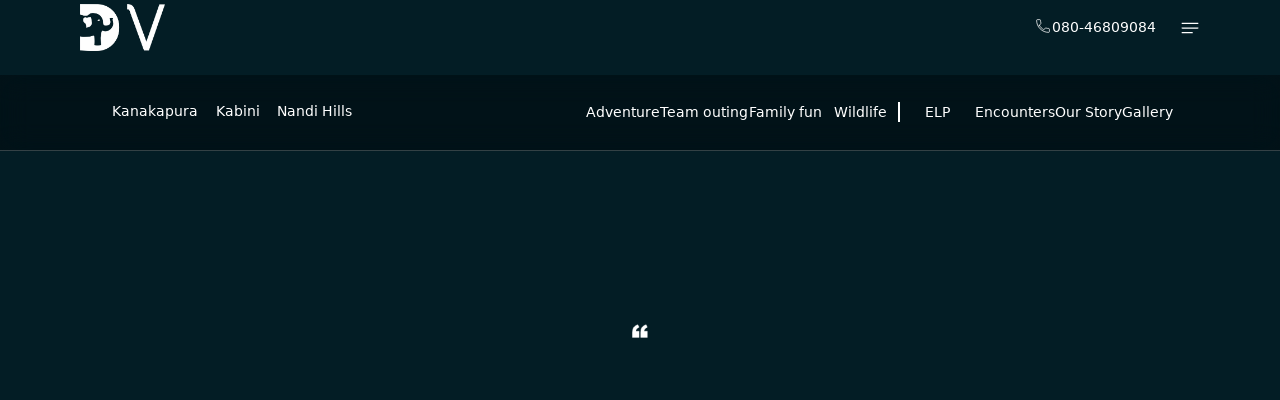

--- FILE ---
content_type: text/html; charset=utf-8
request_url: https://www.discoveryvillage.in/resorts/karaoke-night
body_size: 15034
content:
<!DOCTYPE html><html lang="en" class="  "><head><meta charSet="utf-8"/><meta name="viewport" content="width=device-width, initial-scale=1"/><link rel="preload" href="/_next/static/media/155cae559bbd1a77-s.p.woff2" as="font" crossorigin="" type="font/woff2"/><link rel="preload" href="/_next/static/media/25460892714ab800-s.p.woff2" as="font" crossorigin="" type="font/woff2"/><link rel="preload" href="/_next/static/media/365e9b8c7921be01-s.p.woff2" as="font" crossorigin="" type="font/woff2"/><link rel="preload" href="/_next/static/media/45d262064560f5fa-s.p.woff2" as="font" crossorigin="" type="font/woff2"/><link rel="preload" href="/_next/static/media/4de1fea1a954a5b6-s.p.woff2" as="font" crossorigin="" type="font/woff2"/><link rel="preload" href="/_next/static/media/55c20a7790588da9-s.p.woff2" as="font" crossorigin="" type="font/woff2"/><link rel="preload" href="/_next/static/media/6d664cce900333ee-s.p.woff2" as="font" crossorigin="" type="font/woff2"/><link rel="preload" href="/_next/static/media/6ee7df5b3965574d-s.p.woff2" as="font" crossorigin="" type="font/woff2"/><link rel="preload" href="/_next/static/media/756f9c755543fe29-s.p.woff2" as="font" crossorigin="" type="font/woff2"/><link rel="preload" href="/_next/static/media/7ff6869a1704182a-s.p.woff2" as="font" crossorigin="" type="font/woff2"/><link rel="preload" href="/_next/static/media/9364c9a9ce248cb1-s.p.woff2" as="font" crossorigin="" type="font/woff2"/><link rel="preload" href="/_next/static/media/b5215411e8ce7768-s.p.woff2" as="font" crossorigin="" type="font/woff2"/><link rel="preload" href="/_next/static/media/c7f848bed9dd25a3-s.p.woff2" as="font" crossorigin="" type="font/woff2"/><link rel="preload" as="image" href="https://www.facebook.com/tr?id=385148102412850&amp;ev=PageView&amp;noscript=1"/><link rel="stylesheet" href="/_next/static/css/f5ea3c44e63a8db3.css" data-precedence="next"/><link rel="stylesheet" href="/_next/static/css/ad31cd1659f2ba27.css" data-precedence="next"/><link rel="stylesheet" href="/_next/static/css/f5f11c479876da2f.css" data-precedence="next"/><link rel="stylesheet" href="/_next/static/css/b33d916ca72b100d.css" data-precedence="next"/><link rel="stylesheet" href="/_next/static/css/c0b5cf1d21af9d50.css" data-precedence="next"/><link rel="preload" as="script" fetchPriority="low" href="/_next/static/chunks/webpack-b0bb4335b1d0f929.js"/><script src="/_next/static/chunks/fd9d1056-48eb0461d85aa0da.js" async=""></script><script src="/_next/static/chunks/69-6ee364c0e8847152.js" async=""></script><script src="/_next/static/chunks/main-app-2f7210beb0a865cb.js" async=""></script><script src="/_next/static/chunks/224-96c5a32564138cc6.js" async=""></script><script src="/_next/static/chunks/630-fe80d6986cd8867f.js" async=""></script><script src="/_next/static/chunks/43-df8d5d8ab9c8951b.js" async=""></script><script src="/_next/static/chunks/223-b8720feffb38ce75.js" async=""></script><script src="/_next/static/chunks/398-6e3fc7f4037786b7.js" async=""></script><script src="/_next/static/chunks/258-8dad425e539b30a2.js" async=""></script><script src="/_next/static/chunks/764-32b01dc25599d3c7.js" async=""></script><script src="/_next/static/chunks/417-1008b8f28a69bd60.js" async=""></script><script src="/_next/static/chunks/163-647f99aca00e4196.js" async=""></script><script src="/_next/static/chunks/935-3b4efbc85cd16386.js" async=""></script><script src="/_next/static/chunks/381-479a917a0f1a8d1f.js" async=""></script><script src="/_next/static/chunks/app/(with_layout)/resorts/%5Bslug%5D/page-bf2763ba24cccefd.js" async=""></script><script src="/_next/static/chunks/902-189d040798d1ffdf.js" async=""></script><script src="/_next/static/chunks/app/(with_layout)/layout-e6f80a376e85aee1.js" async=""></script><script src="/_next/static/chunks/app/layout-c47d22be303c9c88.js" async=""></script><meta name="robots" content="index, follow"/><meta name="google-site-verification" content="lkAXx2liwjC5iqRriiiZnP1pHlbA0ME1DPCCdhBVals"/><title>Discovery village</title><meta name="description" content="DV"/><meta name="keywords" content=" "/><link rel="canonical" href="https://www.discoveryvillage.in/resorts/karaoke-night"/><meta property="og:title" content="Discovery village"/><meta property="og:description" content="DV"/><meta property="og:url" content="https://www.discoveryvillage.in/resorts/karaoke-night"/><meta property="og:image" content="https://discoveryvillage.in/_next/image?url=https%3A%2F%2Fdiscovery-village-media-migrate-1.s3.ap-south-1.amazonaws.com%2FGallery%2BImages%2B%2FNandi%2BImages%2B%2FFrame%2B427321883.png&amp;w=3840&amp;q=75"/><meta name="twitter:card" content="summary_large_image"/><meta name="twitter:title" content="Discovery village"/><meta name="twitter:description" content="DV"/><meta name="twitter:image" content="https://discoveryvillage.in/_next/image?url=https%3A%2F%2Fdiscovery-village-media-migrate-1.s3.ap-south-1.amazonaws.com%2FGallery%2BImages%2B%2FNandi%2BImages%2B%2FFrame%2B427321883.png&amp;w=3840&amp;q=75"/><meta name="next-size-adjust"/><script>(self.__next_s=self.__next_s||[]).push([0,{"children":"\n              (function(w,d,s,l,i){\n                w[l]=w[l]||[];\n                w[l].push({'gtm.start': new Date().getTime(), event:'gtm.js'});\n                var f=d.getElementsByTagName(s)[0],\n                    j=d.createElement(s), dl=l!='dataLayer'?'&l='+l:'';\n                j.async=true;\n                j.src='https://www.googletagmanager.com/gtm.js?id='+i+dl;\n                f.parentNode.insertBefore(j,f);\n              })(window,document,'script','dataLayer','GTM-T4TCMJP');\n            ","id":"gtm-head"}])</script><script src="/_next/static/chunks/polyfills-c67a75d1b6f99dc8.js" noModule=""></script></head><body><noscript><iframe src="https://www.googletagmanager.com/ns.html?id=GTM-T4TCMJP" height="0" width="0" style="display:none;visibility:hidden"></iframe><img alt="fb" height="1" width="1" style="display:none" src="https://www.facebook.com/tr?id=385148102412850&amp;ev=PageView&amp;noscript=1"/></noscript><noscript><iframe src="https://www.googletagmanager.com/ns.html?id=GTM-T4TCMJP" height="0" width="0" style="display:none;visibility:hidden"></iframe></noscript><div class="block-horizontal-scroll relative"><main><div class="bg-blue-1000"><script type="application/ld+json">{"@context":"https://schema.org/","@graph":[{"@context":"http://schema.org","@type":"Organization","name":"Discovery Village","url":"https://www.discoveryvillage.in/resorts/karaoke-night","logo":"https://discovery-village-media-migrate.s3.ap-south-1.amazonaws.com/Images/optimized-wodu.png"},{"@context":"https://schema.org/","@type":"BreadcrumbList","itemListElement":[{"@type":"ListItem","position":"1","name":"Home","item":"https://www.discoveryvillage.in/"},{"@type":"ListItem","position":"2","name":"/resorts/karaoke-night","item":"https://www.discoveryvillage.in/karaoke-night"}]},null]}</script><section class="relative box-border flex h-screen max-w-full flex-col items-center justify-center self-stretch bg-cover bg-top bg-no-repeat px-0 pb-[58px] pt-0 text-center font-outfit text-sm text-white-50 mq800:box-border mq800:pb-[50px] mq450:box-border mq450:pb-8" style="background-size:cover;background-image:url(undefined)"><div class="absolute top-0 w-full"><div><header class="animate-fade font-raleway [backdrop-filter:blur(14px)]px-7 left-0 right-0 top-0 z-50 flex w-full items-center justify-between  px-10 py-10 transition-all duration-500 md:p-6 md:px-10 lg:pb-6 lg:pt-1 lg:px-16 xl:px-20"><div class="flex items-center"><a href="/"><img alt="Logo" loading="lazy" width="607" height="337" decoding="async" data-nimg="1" class="relative w-[85px] object-cover" style="color:transparent" srcSet="/_next/image?url=%2F_next%2Fstatic%2Fmedia%2FDV-NewLogo-Submark%20white.42c51141.png&amp;w=640&amp;q=75 1x, /_next/image?url=%2F_next%2Fstatic%2Fmedia%2FDV-NewLogo-Submark%20white.42c51141.png&amp;w=1920&amp;q=75 2x" src="/_next/image?url=%2F_next%2Fstatic%2Fmedia%2FDV-NewLogo-Submark%20white.42c51141.png&amp;w=1920&amp;q=75"/></a></div><nav class="hidden items-center space-x-5 md:flex xl:space-x-6"><a href="tel:080-46809084"><div class="hidden flex-row items-start justify-start gap-[8px] md:flex lg:flex"><a href="/"> <img alt="phone" loading="lazy" width="18" height="18" decoding="async" data-nimg="1" class="relative h-[18px] min-h-[18px] w-[18px] shrink-0 overflow-hidden" style="color:transparent" src="/_next/static/media/phone-1-1.8f73e9b3.svg"/></a><a class="relative min-w-[78px] cursor-pointer font-light text-white-50 [text-decoration:none]">080-46809084</a></div></a><div class="cursor-pointer"><div class="mx-auto"><img alt="menuicon" loading="lazy" width="20" height="20" decoding="async" data-nimg="1" style="color:transparent" src="/_next/static/media/menu.3002b5b0.svg"/></div></div></nav><div class="flex items-center md:hidden"><a href="https://wa.me/9606060934" target="_blank" rel="noopener noreferrer" class="flex items-center space-x-2"><img alt="WhatsApp" loading="lazy" width="30" height="30" decoding="async" data-nimg="1" class="mr-2" style="color:transparent" src="/_next/static/media/whatsapp.07fcea8b.svg"/></a><div class="cursor-pointer"><div class="mx-auto"><img alt="menuicon" loading="lazy" width="20" height="20" decoding="async" data-nimg="1" style="color:transparent" src="/_next/static/media/menu.3002b5b0.svg"/></div></div></div></header><a href="tel:080-46809084"><img alt="Menu Icon" loading="lazy" width="60" height="60" decoding="async" data-nimg="1" class="fixed bottom-0 right-0 z-50 m-2 block cursor-pointer lg:hidden w-18 md:w-0" style="color:transparent" srcSet="/_next/image?url=%2F_next%2Fstatic%2Fmedia%2Fcall_button.072c918c.gif&amp;w=64&amp;q=75 1x, /_next/image?url=%2F_next%2Fstatic%2Fmedia%2Fcall_button.072c918c.gif&amp;w=128&amp;q=75 2x" src="/_next/image?url=%2F_next%2Fstatic%2Fmedia%2Fcall_button.072c918c.gif&amp;w=128&amp;q=75"/></a><div class="animate-fade bg-gray-400  box-border hidden w-full flex-row items-start justify-start self-stretch px-0 pt-0 md:flex lg:flex"><div class="z-[1] box-border flex max-w-full flex-1 flex-row items-center justify-between gap-[20px] border-b-[1px] border-solid border-gray-300 bg-gray-400 px-28 py-[26px] [backdrop-filter:blur(14px)] mq800:box-border mq800:flex-wrap mq800:justify-center mq800:pl-10 mq800:pr-10"><div class="flex w-[240px] max-w-full flex-row items-start justify-start"><div class="flex max-w-full flex-1 flex-row items-start justify-between gap-[20px] mq450:flex-wrap"><div class="flex flex-row items-start justify-start px-0 pb-0.5 pt-0"><a class="inline-block text-white-50 transition-colors duration-500 relative inline-block min-w-[68px] font-outfit text-sm font-light [text-decoration:none]" href="/kanakapura-resorts-bangalore">Kanakapura</a></div><a class="inline-block text-white-50 transition-colors duration-500relative inline-block min-w-[39px] cursor-pointer font-outfit text-sm font-light [text-decoration:none]" href="/kabini-resorts">Kabini</a><a class=" inline-block text-white-50 transition-colors duration-500 relative inline-block min-w-[65px] font-outfit text-sm font-light [text-decoration:none]" href="/nandihills-resorts-bangalore">Nandi Hills</a></div></div><div class="flex flex-row items-center justify-start gap-[26px]"><div class="flex flex-row items-start justify-start gap-6"><a class="inline-block text-white-50 transition-colors duration-500 relative inline-block min-w-[75px] cursor-pointer font-outfit text-sm font-light [text-decoration:none]" href="/resorts/adventure">Adventure</a><a class="inline-block text-white-50 transition-colors duration-500 relative inline-block min-w-[75px] cursor-pointer font-outfit text-sm font-light [text-decoration:none]" href="/resorts/team-outing">Team outing</a><a class="inline-block text-white-50 transition-colors duration-500 relative inline-block min-w-[75px] cursor-pointer font-outfit text-sm font-light [text-decoration:none]" href="/resorts/family-fun">Family fun</a><a class="inline-block text-white-50 transition-colors duration-500 relative inline-block min-w-[75px] cursor-pointer font-outfit text-sm font-light [text-decoration:none]" href="/resorts/wildlife">Wildlife</a><div class="h-5 w-[2px] bg-white-50"></div><a class=" inline-block text-white-50 transition-colors duration-500relative inline-block min-w-[75px] cursor-pointer font-outfit text-sm font-light [text-decoration:none]" href="/elp-page">ELP</a><a class=" inline-block text-white-50 transition-colors duration-500relative inline-block min-w-[75px] cursor-pointer font-outfit text-sm font-light [text-decoration:none]" href="/encounters">Encounters</a><a class=" inline-block text-white-50 transition-colors duration-500 relative inline-block min-w-[61px] cursor-pointer font-outfit text-sm font-light [text-decoration:none]" href="/ourstory">Our Story</a><a class="inline-block text-white-50 transition-colors duration-500 relative inline-block w-[46px] min-w-[46px] cursor-pointer font-outfit text-sm font-light [text-decoration:none]" href="/gallery">Gallery</a></div></div></div></div></div></div><div class="flex items-center"><h1 class="mx-auto flex w-[80%] items-start font-literata text-15xl font-medium leading-[45px]"><img alt="quotes" loading="lazy" width="20" height="20" decoding="async" data-nimg="1" style="color:transparent" srcSet="/_next/image?url=https%3A%2F%2Fdiscovery-village-media-migrate.s3.ap-south-1.amazonaws.com%2FImages%2F0A71B0B5-14F8-436E-83CC-694EAB8386CB.png&amp;w=32&amp;q=75 1x, /_next/image?url=https%3A%2F%2Fdiscovery-village-media-migrate.s3.ap-south-1.amazonaws.com%2FImages%2F0A71B0B5-14F8-436E-83CC-694EAB8386CB.png&amp;w=48&amp;q=75 2x" src="/_next/image?url=https%3A%2F%2Fdiscovery-village-media-migrate.s3.ap-south-1.amazonaws.com%2FImages%2F0A71B0B5-14F8-436E-83CC-694EAB8386CB.png&amp;w=48&amp;q=75"/></h1></div></section><div class="relative z-20 bg-blue-1000 py-8 lg:py-[120px]"><div class="relative flex flex-col-reverse items-start justify-end gap-6 lg:flex-row"><div class="swimming sm:h-2!h-[625px] relative cursor-pointer px-6 lg:top-[-8px] lg:w-2/3 lg:pr-[120px]"><img alt="swimming" property="empty" width="742" height="632" decoding="async" data-nimg="1" class="h-full w-full cursor-pointer" style="color:transparent" src=""/><div class="absolute inset-0 flex items-center justify-center"><img alt="videoicon" loading="lazy" width="112" height="112" decoding="async" data-nimg="1" class="cursor-pointer" style="color:transparent" src="/_next/static/media/videoicon.629afda1.svg"/></div></div><div class="card about-box left-[100px] top-[45px] mx-6 rounded-md bg-gray-primary px-8 py-8 lg:absolute lg:mx-0 lg:w-1/3"><div class="flex items-center gap-2"><div class="h-0.5 w-10 bg-[#838383]"></div><p class="font-outfit text-[10px] uppercase text-[#838383] md:text-sm">karaoke-night</p></div><div><p class="pt-2 font-literata text-xl font-medium text-blue-1000 md:text-2xl md:text-[34px] md:leading-[42px]"></p></div><div class="pt-4 md:pt-8"><p class="paragraph font-outfit text-base font-normal leading-8 text-black md:text-lg"><div><p></p></div></p></div></div></div></div><div class="text-white-50"><div class="w-full px-8 md:px-16 lg:px-16"><div><div class="z-[1] mb-5 flex flex-row items-start justify-start py-0 pl-0 pr-5"><div class="flex flex-row items-start justify-start"><div class="flex flex-row items-center justify-start gap-[8px]"><div class="flex flex-col items-start justify-start px-0 pb-0"><div class="h-[2px] w-10 bg-[#838383]"></div></div><h4 class="relative inline-block min-w-[106px] shrink-0 uppercase leading-[32px] tracking-[0.1em] text-[#838383]">Activities</h4></div></div></div><div class="mb-10 text-left font-literata text-5xl font-medium md:text-15xl lg:text-15xl">Creating an environment for self discovery</div></div><div dir="ltr" data-orientation="horizontal" class="bg-transparent"><div role="tablist" aria-orientation="horizontal" class="inline-flex h-10 items-center rounded-md p-1 text-muted-foreground custom-scrollbar mb-6 w-full justify-start gap-6 overflow-x-scroll bg-transparent px-0 py-0 md:flex" tabindex="-1" data-orientation="horizontal" style="outline:none"><button type="button" role="tab" aria-selected="true" aria-controls="radix-:Rknnnjrqla:-content-All" data-state="active" id="radix-:Rknnnjrqla:-trigger-All" class="inline-flex items-center justify-center whitespace-nowrap font-medium ring-offset-background transition-all focus-visible:outline-none focus-visible:ring-2 focus-visible:ring-ring focus-visible:ring-offset-2 disabled:pointer-events-none disabled:opacity-50 data-[state=active]:bg-background data-[state=active]:text-foreground data-[state=active]:shadow-sm rounded-none !bg-transparent px-0 py-0 text-lg activitytabline !text-red-500" tabindex="-1" data-orientation="horizontal" data-radix-collection-item="">All</button><button type="button" role="tab" aria-selected="false" aria-controls="radix-:Rknnnjrqla:-content-kanakapura" data-state="inactive" id="radix-:Rknnnjrqla:-trigger-kanakapura" class="inline-flex items-center justify-center whitespace-nowrap font-medium ring-offset-background transition-all focus-visible:outline-none focus-visible:ring-2 focus-visible:ring-ring focus-visible:ring-offset-2 disabled:pointer-events-none disabled:opacity-50 data-[state=active]:bg-background data-[state=active]:text-foreground data-[state=active]:shadow-sm rounded-none !bg-transparent px-0 py-0 text-lg text-[#93AAB1]" tabindex="-1" data-orientation="horizontal" data-radix-collection-item="">kanakapura</button><button type="button" role="tab" aria-selected="false" aria-controls="radix-:Rknnnjrqla:-content-Kabini" data-state="inactive" id="radix-:Rknnnjrqla:-trigger-Kabini" class="inline-flex items-center justify-center whitespace-nowrap font-medium ring-offset-background transition-all focus-visible:outline-none focus-visible:ring-2 focus-visible:ring-ring focus-visible:ring-offset-2 disabled:pointer-events-none disabled:opacity-50 data-[state=active]:bg-background data-[state=active]:text-foreground data-[state=active]:shadow-sm rounded-none !bg-transparent px-0 py-0 text-lg text-[#93AAB1]" tabindex="-1" data-orientation="horizontal" data-radix-collection-item="">Kabini</button><button type="button" role="tab" aria-selected="false" aria-controls="radix-:Rknnnjrqla:-content-Nandi Hills" data-state="inactive" id="radix-:Rknnnjrqla:-trigger-Nandi Hills" class="inline-flex items-center justify-center whitespace-nowrap font-medium ring-offset-background transition-all focus-visible:outline-none focus-visible:ring-2 focus-visible:ring-ring focus-visible:ring-offset-2 disabled:pointer-events-none disabled:opacity-50 data-[state=active]:bg-background data-[state=active]:text-foreground data-[state=active]:shadow-sm rounded-none !bg-transparent px-0 py-0 text-lg text-[#93AAB1]" tabindex="-1" data-orientation="horizontal" data-radix-collection-item="">Nandi Hills</button></div><div data-state="active" data-orientation="horizontal" role="tabpanel" aria-labelledby="radix-:Rknnnjrqla:-trigger-All" id="radix-:Rknnnjrqla:-content-All" tabindex="0" class="mt-2 ring-offset-background focus-visible:outline-none focus-visible:ring-2 focus-visible:ring-ring focus-visible:ring-offset-2" style="animation-duration:0s"><div class="jsx-1eae9ca0052bfd13 loader"><div class="jsx-1eae9ca0052bfd13 spinner"></div></div></div></div></div></div><div><section class="relative z-[1] box-border flex max-w-full flex-col items-start justify-start gap-[87px] self-stretch px-[120px] pb-[61px] pt-[120px] text-left font-outfit text-sm text-color-variant-1-white mq800:box-border mq800:gap-[43px] mq800:px-[60px] mq800:pb-[60px] mq800:pt-[78px] mq450:box-border mq450:gap-[22px] mq450:pl-5 mq450:pr-5 "><img alt="peopleexperience" loading="lazy" width="1440" height="740" decoding="async" data-nimg="1" class="absolute bottom-[0px] left-[0px] right-[0px] top-[0px] !m-[0] h-full max-h-full w-full max-w-full overflow-hidden object-cover" style="color:transparent" srcSet="/_next/image?url=%2F_next%2Fstatic%2Fmedia%2Fpeopleexperince.1a5b6b55.png&amp;w=1920&amp;q=75 1x, /_next/image?url=%2F_next%2Fstatic%2Fmedia%2Fpeopleexperince.1a5b6b55.png&amp;w=3840&amp;q=75 2x" src="/_next/image?url=%2F_next%2Fstatic%2Fmedia%2Fpeopleexperince.1a5b6b55.png&amp;w=3840&amp;q=75"/><div class="flex max-w-full flex-col items-start justify-start gap-[12px]"><div class="flex flex-row items-start justify-start gap-[8px]"><div class="flex flex-col items-start justify-start px-0 pb-0 pt-4"><div class="relative z-[1] h-[1px] w-11 bg-white-50"></div></div><div class="relative z-[1] inline-block min-w-[70px] uppercase leading-[32px] tracking-[0.1em]">REVIEWS</div></div><h5 class="relative z-[1] m-0 font-literata text-15xl font-medium leading-[42px] mq800:text-8xl mq800:leading-[34px] mq450:text-xl mq450:leading-[25px]">People&#x27;s Experiences</h5></div><div class="relative w-full" role="region" aria-roledescription="carousel"><div class="overflow-hidden"><div class="flex -ml-1"></div></div><button class="text-white absolute right-11 top-[108%] -translate-y-1/2 transform rounded px-2 py-1 md:left-0 md:top-[35%]" style="z-index:10"><img alt="" loading="lazy" width="40" height="40" decoding="async" data-nimg="1" style="color:transparent" src="/_next/static/media/left_arrow.74a74894.svg"/></button><button class="text-white absolute right-0 top-[108%] -translate-y-1/2 transform rounded px-2 py-1 md:top-[55%]" style="z-index:10"><img alt="" loading="lazy" width="40" height="40" decoding="async" data-nimg="1" style="color:transparent" src="/_next/static/media/right_arrow.678488b4.svg"/></button></div></section></div><div class="py-20 text-white-50"><div class="w-full px-8 md:px-16 lg:px-16"><div> <div class="z-[1] mb-5 flex flex-row items-start justify-start py-0 pl-0 pr-5"><div class="flex flex-row items-start justify-start"><div class="flex flex-row items-center justify-start gap-[8px]"><div class="flex flex-col items-start justify-start px-0 pb-0"><div class="h-[2px] w-10 bg-[#838383]"></div></div><h4 class="relative inline-block min-w-[106px] shrink-0 uppercase leading-[32px] tracking-[0.1em] text-[#838383]">Experiences</h4></div></div></div><div class="mb-10 text-left font-literata text-5xl font-medium md:text-15xl">Creating an environment for self discovery</div></div><div dir="ltr" data-orientation="horizontal" class="bg-transparent"><div role="tablist" aria-orientation="horizontal" class="inline-flex h-10 items-center rounded-md p-1 text-muted-foreground custom-scrollbar mb-6 w-full justify-start gap-6 overflow-x-scroll bg-transparent px-0 py-0 md:flex" tabindex="-1" data-orientation="horizontal" style="outline:none"><button type="button" role="tab" aria-selected="true" aria-controls="radix-:Rmnnnjrqla:-content-All" data-state="active" id="radix-:Rmnnnjrqla:-trigger-All" class="inline-flex items-center justify-center whitespace-nowrap font-medium ring-offset-background transition-all focus-visible:outline-none focus-visible:ring-2 focus-visible:ring-ring focus-visible:ring-offset-2 disabled:pointer-events-none disabled:opacity-50 data-[state=active]:bg-background data-[state=active]:text-foreground data-[state=active]:shadow-sm rounded-none !bg-transparent px-0 py-0 text-lg activitytabline !text-red-500" tabindex="-1" data-orientation="horizontal" data-radix-collection-item="">All</button><button type="button" role="tab" aria-selected="false" aria-controls="radix-:Rmnnnjrqla:-content-kanakapura" data-state="inactive" id="radix-:Rmnnnjrqla:-trigger-kanakapura" class="inline-flex items-center justify-center whitespace-nowrap font-medium ring-offset-background transition-all focus-visible:outline-none focus-visible:ring-2 focus-visible:ring-ring focus-visible:ring-offset-2 disabled:pointer-events-none disabled:opacity-50 data-[state=active]:bg-background data-[state=active]:text-foreground data-[state=active]:shadow-sm rounded-none !bg-transparent px-0 py-0 text-lg text-[#93AAB1]" tabindex="-1" data-orientation="horizontal" data-radix-collection-item="">kanakapura</button><button type="button" role="tab" aria-selected="false" aria-controls="radix-:Rmnnnjrqla:-content-Kabini" data-state="inactive" id="radix-:Rmnnnjrqla:-trigger-Kabini" class="inline-flex items-center justify-center whitespace-nowrap font-medium ring-offset-background transition-all focus-visible:outline-none focus-visible:ring-2 focus-visible:ring-ring focus-visible:ring-offset-2 disabled:pointer-events-none disabled:opacity-50 data-[state=active]:bg-background data-[state=active]:text-foreground data-[state=active]:shadow-sm rounded-none !bg-transparent px-0 py-0 text-lg text-[#93AAB1]" tabindex="-1" data-orientation="horizontal" data-radix-collection-item="">Kabini</button><button type="button" role="tab" aria-selected="false" aria-controls="radix-:Rmnnnjrqla:-content-Nandi Hills" data-state="inactive" id="radix-:Rmnnnjrqla:-trigger-Nandi Hills" class="inline-flex items-center justify-center whitespace-nowrap font-medium ring-offset-background transition-all focus-visible:outline-none focus-visible:ring-2 focus-visible:ring-ring focus-visible:ring-offset-2 disabled:pointer-events-none disabled:opacity-50 data-[state=active]:bg-background data-[state=active]:text-foreground data-[state=active]:shadow-sm rounded-none !bg-transparent px-0 py-0 text-lg text-[#93AAB1]" tabindex="-1" data-orientation="horizontal" data-radix-collection-item="">Nandi Hills</button></div><div data-state="active" data-orientation="horizontal" role="tabpanel" aria-labelledby="radix-:Rmnnnjrqla:-trigger-All" id="radix-:Rmnnnjrqla:-content-All" tabindex="0" class="mt-2 ring-offset-background focus-visible:outline-none focus-visible:ring-2 focus-visible:ring-ring focus-visible:ring-offset-2" style="animation-duration:0s"><div class="jsx-1eae9ca0052bfd13 loader"><div class="jsx-1eae9ca0052bfd13 spinner"></div></div></div></div></div></div></div></main><footer class="relative z-20 box-border flex max-w-full flex-col items-center justify-start gap-7 self-stretch bg-black px-6 pb-8 pt-10 text-center font-outfit text-sm text-color-variant-1-white md:gap-[60px] md:px-[60px] md:py-[80px] lg:px-[120px]"><div class="flex w-[1142px] max-w-full flex-row items-start justify-center font-lato"><div class="mq825:gap-[27px] flex w-[566px] max-w-full flex-col items-start justify-start"><div class="flex max-w-full flex-row items-start justify-end self-stretch"><div class="flex w-[508px] max-w-full flex-col items-start justify-start gap-[24px]"><div class="flex flex-row items-start justify-center self-stretch px-5 py-0"><img alt="img5" loading="lazy" width="200" height="70" decoding="async" data-nimg="1" class="object-cover" style="color:transparent" srcSet="/_next/image?url=%2F_next%2Fstatic%2Fmedia%2FDV-NewLogo-white.277cb5ef.png&amp;w=256&amp;q=75 1x, /_next/image?url=%2F_next%2Fstatic%2Fmedia%2FDV-NewLogo-white.277cb5ef.png&amp;w=640&amp;q=75 2x" src="/_next/image?url=%2F_next%2Fstatic%2Fmedia%2FDV-NewLogo-white.277cb5ef.png&amp;w=640&amp;q=75"/></div><div class="self-stretch leading-[23px]">Discovery Village is designed to create an environment for self discovery &amp; deep connection with nature.</div></div></div></div></div><div class="custma_gradiant h-1 w-full"></div><div class="flex w-[1181px] max-w-full flex-col items-start justify-between gap-[20px] text-left md:flex-row lg:flex-wrap"><div class="flex w-52 flex-col items-start justify-start gap-[24px]"><div class="font-medium leading-[24px] text-darkgray-200">Contact Informations</div><div class="flex flex-row items-start justify-start gap-[8px]"><div class="flex flex-col items-start justify-start px-0 pb-0 pt-[3px]"><img alt="Phone" loading="lazy" width="14" height="14" decoding="async" data-nimg="1" style="color:transparent" src="/_next/static/media/phone-1-1-1.e2a5b6d8.svg"/></div><div class="text-[12px] md:text-sm">080-46809084</div></div><div class="flex w-[270px] flex-row items-start justify-start gap-[8px] self-stretch md:w-[157px] md:flex-1 lg:w-[270px]"><div class="flex flex-col items-start justify-start px-0 pb-0 pt-1"><img alt="address" loading="lazy" width="14" height="14" decoding="async" data-nimg="1" style="color:transparent" src="/_next/static/media/address-1.d4ecc194.svg"/></div><div class="w-[222px] text-[12px] md:flex-1 md:text-sm">Discovery Village LLP # 110/8, Krishnappa Layout, Lalbagh Road Cross, Bangalore – 560 027</div></div></div><div class="custma_gradiant block h-1 w-full md:hidden"></div><div class="flex flex-col items-start justify-start gap-[18px] text-[12px] md:gap-[24px]"><div class="font-medium leading-[24px] text-darkgray-200">Quick Links</div><div class="flex flex-row items-start justify-start gap-[24px] md:flex-col"><a href="/"><div class="leading-[20px]">Home</div></a><a href="/elp-page"><div class="leading-[20px]">Elp</div></a><a href="/experiences"><div class="leading-[20px]">Experiences</div></a><a href="/gallery"><div class="leading-[20px]">Gallery</div></a></div></div><div class="custma_gradiant block h-1 w-full md:hidden"></div><div class="flex flex-col items-start justify-start gap-[24px]"><div class="font-medium leading-[24px] text-darkgray-200">Locations</div><div class="flex flex-row items-start justify-start gap-[18px] text-[12px] md:flex-col md:gap-[24px]"><a href="/nandihills-resorts-bangalore"><div class="leading-[20px]">Nandi Hills</div></a><a href="/kabini-resorts"><div class="leading-[20px]">Kabini</div></a><a href="/kanakapura-resorts-bangalore"><div class="leading-[20px]">Kanakapura</div></a></div></div><div class="custma_gradiant block h-1 w-full md:hidden"></div><div class="flex flex-col items-start justify-start gap-[24px]"><div class="w-[-1] font-medium leading-[24px] text-darkgray-200 md:w-[103px]">Operating Time</div><div class="flex flex-row items-start justify-start gap-[18px] text-[12px] md:flex-col md:gap-[24px]"><div class="leading-[20px]">Mon Sat 9 am-8pm</div><div class="leading-[20px]">Sun 9am-5pm</div></div></div><div class="custma_gradiant block h-1 w-full md:hidden"></div><div class="flex flex-row items-end justify-start gap-[8px] text-darkgray-200"><div class="flex flex-col items-start justify-start gap-[14px]"><a class="font-medium">Follow us</a><div class="flex flex-row items-start justify-start gap-8 md:gap-[8px]"><a href="https://www.youtube.com/watch?v=-MAG12_KPp4&amp;t=10s" target="_blank"><img alt="youtubeicon" loading="lazy" width="30" height="30" decoding="async" data-nimg="1" class="w-[35px]" style="color:transparent" src="/_next/static/media/youtubeic.3874b453.svg"/></a><a href="https://www.instagram.com/discoveryvillage.resorts/?hl=en" target="_blank"><img alt="instaicon" loading="lazy" width="30" height="30" decoding="async" data-nimg="1" class="w-[35px]" style="color:transparent" src="/_next/static/media/instaic.f49e2c95.svg"/></a><a href="https://www.facebook.com/DiscoveryVillageConnect/" target="_blank"><img alt="facebookicon" loading="lazy" width="30" height="30" decoding="async" data-nimg="1" class="w-[35px]" style="color:transparent" src="/_next/static/media/facebookic.512d3b1f.svg"/></a><a href="https://x.com/i/flow/login?redirect_after_login=%2Fdiscovery_blr" target="_blank"><img alt="xicon" loading="lazy" width="30" height="30" decoding="async" data-nimg="1" class="w-[35px]" style="color:transparent" src="/_next/static/media/xic.64d7fa21.svg"/></a></div></div></div></div><div class="flex flex-col items-start justify-start gap-[12px] self-stretch"><div class="custma_gradiant h-1 w-full"></div><div class="flex flex-row items-start justify-center self-stretch px-0 md:px-5 lg:px-5 py-0"><div class="leading-[20px]">All rights reserved. Copyright © 2024 Discovery Village <br/><a href="https://codewave.com" target="_blank"> Crafted with <span style="color:red">❤</span> by Codewave</a></div></div></div></footer></div><script src="/_next/static/chunks/webpack-b0bb4335b1d0f929.js" async=""></script><script>(self.__next_f=self.__next_f||[]).push([0]);self.__next_f.push([2,null])</script><script>self.__next_f.push([1,"1:HL[\"/_next/static/media/155cae559bbd1a77-s.p.woff2\",\"font\",{\"crossOrigin\":\"\",\"type\":\"font/woff2\"}]\n2:HL[\"/_next/static/media/25460892714ab800-s.p.woff2\",\"font\",{\"crossOrigin\":\"\",\"type\":\"font/woff2\"}]\n3:HL[\"/_next/static/media/365e9b8c7921be01-s.p.woff2\",\"font\",{\"crossOrigin\":\"\",\"type\":\"font/woff2\"}]\n4:HL[\"/_next/static/media/45d262064560f5fa-s.p.woff2\",\"font\",{\"crossOrigin\":\"\",\"type\":\"font/woff2\"}]\n5:HL[\"/_next/static/media/4de1fea1a954a5b6-s.p.woff2\",\"font\",{\"crossOrigin\":\"\",\"type\":\"font/woff2\"}]\n6:HL[\"/"])</script><script>self.__next_f.push([1,"_next/static/media/55c20a7790588da9-s.p.woff2\",\"font\",{\"crossOrigin\":\"\",\"type\":\"font/woff2\"}]\n7:HL[\"/_next/static/media/6d664cce900333ee-s.p.woff2\",\"font\",{\"crossOrigin\":\"\",\"type\":\"font/woff2\"}]\n8:HL[\"/_next/static/media/6ee7df5b3965574d-s.p.woff2\",\"font\",{\"crossOrigin\":\"\",\"type\":\"font/woff2\"}]\n9:HL[\"/_next/static/media/756f9c755543fe29-s.p.woff2\",\"font\",{\"crossOrigin\":\"\",\"type\":\"font/woff2\"}]\na:HL[\"/_next/static/media/7ff6869a1704182a-s.p.woff2\",\"font\",{\"crossOrigin\":\"\",\"type\":\"font/woff2\"}]\nb:HL[\"/_next/s"])</script><script>self.__next_f.push([1,"tatic/media/9364c9a9ce248cb1-s.p.woff2\",\"font\",{\"crossOrigin\":\"\",\"type\":\"font/woff2\"}]\nc:HL[\"/_next/static/media/b5215411e8ce7768-s.p.woff2\",\"font\",{\"crossOrigin\":\"\",\"type\":\"font/woff2\"}]\nd:HL[\"/_next/static/media/c7f848bed9dd25a3-s.p.woff2\",\"font\",{\"crossOrigin\":\"\",\"type\":\"font/woff2\"}]\ne:HL[\"/_next/static/css/f5ea3c44e63a8db3.css\",\"style\"]\nf:HL[\"/_next/static/css/ad31cd1659f2ba27.css\",\"style\"]\n0:\"$L10\"\n"])</script><script>self.__next_f.push([1,"11:HL[\"/_next/static/css/f5f11c479876da2f.css\",\"style\"]\n12:HL[\"/_next/static/css/b33d916ca72b100d.css\",\"style\"]\n13:HL[\"/_next/static/css/c0b5cf1d21af9d50.css\",\"style\"]\n"])</script><script>self.__next_f.push([1,"14:I[47690,[],\"\"]\n17:I[5613,[],\"\"]\n19:I[31778,[],\"\"]\n"])</script><script>self.__next_f.push([1,"1a:I[81749,[\"224\",\"static/chunks/224-96c5a32564138cc6.js\",\"630\",\"static/chunks/630-fe80d6986cd8867f.js\",\"43\",\"static/chunks/43-df8d5d8ab9c8951b.js\",\"223\",\"static/chunks/223-b8720feffb38ce75.js\",\"398\",\"static/chunks/398-6e3fc7f4037786b7.js\",\"258\",\"static/chunks/258-8dad425e539b30a2.js\",\"764\",\"static/chunks/764-32b01dc25599d3c7.js\",\"417\",\"static/chunks/417-1008b8f28a69bd60.js\",\"163\",\"static/chunks/163-647f99aca00e4196.js\",\"935\",\"static/chunks/935-3b4efbc85cd16386.js\",\"381\",\"static/chunks/381-479a917a0f1a8d1f.js\",\"341\",\"static/chunks/app/(with_layout)/resorts/%5Bslug%5D/page-bf2763ba24cccefd.js\"],\"Image\"]\n"])</script><script>self.__next_f.push([1,"1b:I[25250,[\"224\",\"static/chunks/224-96c5a32564138cc6.js\",\"630\",\"static/chunks/630-fe80d6986cd8867f.js\",\"902\",\"static/chunks/902-189d040798d1ffdf.js\",\"764\",\"static/chunks/764-32b01dc25599d3c7.js\",\"575\",\"static/chunks/app/(with_layout)/layout-e6f80a376e85aee1.js\"],\"\"]\n1c:I[85935,[\"224\",\"static/chunks/224-96c5a32564138cc6.js\",\"185\",\"static/chunks/app/layout-c47d22be303c9c88.js\"],\"\"]\n22:I[48955,[],\"\"]\n18:[\"slug\",\"karaoke-night\",\"d\"]\n1d:{\"fontFamily\":\"system-ui,\\\"Segoe UI\\\",Roboto,Helvetica,Arial,sans-serif,\\\"A"])</script><script>self.__next_f.push([1,"pple Color Emoji\\\",\\\"Segoe UI Emoji\\\"\",\"height\":\"100vh\",\"textAlign\":\"center\",\"display\":\"flex\",\"flexDirection\":\"column\",\"alignItems\":\"center\",\"justifyContent\":\"center\"}\n1e:{\"display\":\"inline-block\",\"margin\":\"0 20px 0 0\",\"padding\":\"0 23px 0 0\",\"fontSize\":24,\"fontWeight\":500,\"verticalAlign\":\"top\",\"lineHeight\":\"49px\"}\n1f:{\"display\":\"inline-block\"}\n20:{\"fontSize\":14,\"fontWeight\":400,\"lineHeight\":\"49px\",\"margin\":0}\n23:[]\n"])</script><script>self.__next_f.push([1,"10:[[[\"$\",\"link\",\"0\",{\"rel\":\"stylesheet\",\"href\":\"/_next/static/css/f5ea3c44e63a8db3.css\",\"precedence\":\"next\",\"crossOrigin\":\"$undefined\"}],[\"$\",\"link\",\"1\",{\"rel\":\"stylesheet\",\"href\":\"/_next/static/css/ad31cd1659f2ba27.css\",\"precedence\":\"next\",\"crossOrigin\":\"$undefined\"}]],[\"$\",\"$L14\",null,{\"buildId\":\"5zqD_fo-ptY52kPqx6RqC\",\"assetPrefix\":\"\",\"initialCanonicalUrl\":\"/resorts/karaoke-night\",\"initialTree\":[\"\",{\"children\":[\"(with_layout)\",{\"children\":[\"resorts\",{\"children\":[[\"slug\",\"karaoke-night\",\"d\"],{\"children\":[\"__PAGE__\",{}]}]}]}]},\"$undefined\",\"$undefined\",true],\"initialSeedData\":[\"\",{\"children\":[\"(with_layout)\",{\"children\":[\"resorts\",{\"children\":[[\"slug\",\"karaoke-night\",\"d\"],{\"children\":[\"__PAGE__\",{},[\"$L15\",\"$L16\",null]]},[\"$\",\"$L17\",null,{\"parallelRouterKey\":\"children\",\"segmentPath\":[\"children\",\"(with_layout)\",\"children\",\"resorts\",\"children\",\"$18\",\"children\"],\"loading\":\"$undefined\",\"loadingStyles\":\"$undefined\",\"loadingScripts\":\"$undefined\",\"hasLoading\":false,\"error\":\"$undefined\",\"errorStyles\":\"$undefined\",\"errorScripts\":\"$undefined\",\"template\":[\"$\",\"$L19\",null,{}],\"templateStyles\":\"$undefined\",\"templateScripts\":\"$undefined\",\"notFound\":\"$undefined\",\"notFoundStyles\":\"$undefined\",\"styles\":[[\"$\",\"link\",\"0\",{\"rel\":\"stylesheet\",\"href\":\"/_next/static/css/b33d916ca72b100d.css\",\"precedence\":\"next\",\"crossOrigin\":\"$undefined\"}],[\"$\",\"link\",\"1\",{\"rel\":\"stylesheet\",\"href\":\"/_next/static/css/c0b5cf1d21af9d50.css\",\"precedence\":\"next\",\"crossOrigin\":\"$undefined\"}]]}]]},[\"$\",\"$L17\",null,{\"parallelRouterKey\":\"children\",\"segmentPath\":[\"children\",\"(with_layout)\",\"children\",\"resorts\",\"children\"],\"loading\":\"$undefined\",\"loadingStyles\":\"$undefined\",\"loadingScripts\":\"$undefined\",\"hasLoading\":false,\"error\":\"$undefined\",\"errorStyles\":\"$undefined\",\"errorScripts\":\"$undefined\",\"template\":[\"$\",\"$L19\",null,{}],\"templateStyles\":\"$undefined\",\"templateScripts\":\"$undefined\",\"notFound\":\"$undefined\",\"notFoundStyles\":\"$undefined\",\"styles\":null}]]},[null,[null,[\"$\",\"noscript\",null,{\"children\":[\"$\",\"iframe\",null,{\"src\":\"https://www.googletagmanager.com/ns.html?id=GTM-T4TCMJP\",\"height\":\"0\",\"width\":\"0\",\"style\":{\"display\":\"none\",\"visibility\":\"hidden\"}}]}],[\"$\",\"div\",null,{\"className\":\"block-horizontal-scroll relative\",\"children\":[[\"$\",\"main\",null,{\"children\":[\"$\",\"$L17\",null,{\"parallelRouterKey\":\"children\",\"segmentPath\":[\"children\",\"(with_layout)\",\"children\"],\"loading\":\"$undefined\",\"loadingStyles\":\"$undefined\",\"loadingScripts\":\"$undefined\",\"hasLoading\":false,\"error\":\"$undefined\",\"errorStyles\":\"$undefined\",\"errorScripts\":\"$undefined\",\"template\":[\"$\",\"$L19\",null,{}],\"templateStyles\":\"$undefined\",\"templateScripts\":\"$undefined\",\"notFound\":[[\"$\",\"title\",null,{\"children\":\"404: This page could not be found.\"}],[\"$\",\"div\",null,{\"style\":{\"fontFamily\":\"system-ui,\\\"Segoe UI\\\",Roboto,Helvetica,Arial,sans-serif,\\\"Apple Color Emoji\\\",\\\"Segoe UI Emoji\\\"\",\"height\":\"100vh\",\"textAlign\":\"center\",\"display\":\"flex\",\"flexDirection\":\"column\",\"alignItems\":\"center\",\"justifyContent\":\"center\"},\"children\":[\"$\",\"div\",null,{\"children\":[[\"$\",\"style\",null,{\"dangerouslySetInnerHTML\":{\"__html\":\"body{color:#000;background:#fff;margin:0}.next-error-h1{border-right:1px solid rgba(0,0,0,.3)}@media (prefers-color-scheme:dark){body{color:#fff;background:#000}.next-error-h1{border-right:1px solid rgba(255,255,255,.3)}}\"}}],[\"$\",\"h1\",null,{\"className\":\"next-error-h1\",\"style\":{\"display\":\"inline-block\",\"margin\":\"0 20px 0 0\",\"padding\":\"0 23px 0 0\",\"fontSize\":24,\"fontWeight\":500,\"verticalAlign\":\"top\",\"lineHeight\":\"49px\"},\"children\":\"404\"}],[\"$\",\"div\",null,{\"style\":{\"display\":\"inline-block\"},\"children\":[\"$\",\"h2\",null,{\"style\":{\"fontSize\":14,\"fontWeight\":400,\"lineHeight\":\"49px\",\"margin\":0},\"children\":\"This page could not be found.\"}]}]]}]}]],\"notFoundStyles\":[],\"styles\":null}]}],[\"$\",\"footer\",null,{\"className\":\"relative z-20 box-border flex max-w-full flex-col items-center justify-start gap-7 self-stretch bg-black px-6 pb-8 pt-10 text-center font-outfit text-sm text-color-variant-1-white md:gap-[60px] md:px-[60px] md:py-[80px] lg:px-[120px]\",\"children\":[[\"$\",\"div\",null,{\"className\":\"flex w-[1142px] max-w-full flex-row items-start justify-center font-lato\",\"children\":[\"$\",\"div\",null,{\"className\":\"mq825:gap-[27px] flex w-[566px] max-w-full flex-col items-start justify-start\",\"children\":[\"$\",\"div\",null,{\"className\":\"flex max-w-full flex-row items-start justify-end self-stretch\",\"children\":[\"$\",\"div\",null,{\"className\":\"flex w-[508px] max-w-full flex-col items-start justify-start gap-[24px]\",\"children\":[[\"$\",\"div\",null,{\"className\":\"flex flex-row items-start justify-center self-stretch px-5 py-0\",\"children\":[\"$\",\"$L1a\",null,{\"className\":\"object-cover\",\"loading\":\"lazy\",\"alt\":\"img5\",\"width\":200,\"height\":70,\"src\":{\"src\":\"/_next/static/media/DV-NewLogo-white.277cb5ef.png\",\"height\":302,\"width\":898,\"blurDataURL\":\"[data-uri]\",\"blurWidth\":8,\"blurHeight\":3}}]}],[\"$\",\"div\",null,{\"className\":\"self-stretch leading-[23px]\",\"children\":\"Discovery Village is designed to create an environment for self discovery \u0026 deep connection with nature.\"}]]}]}]}]}],[\"$\",\"div\",null,{\"className\":\"custma_gradiant h-1 w-full\"}],[\"$\",\"div\",null,{\"className\":\"flex w-[1181px] max-w-full flex-col items-start justify-between gap-[20px] text-left md:flex-row lg:flex-wrap\",\"children\":[[\"$\",\"div\",null,{\"className\":\"flex w-52 flex-col items-start justify-start gap-[24px]\",\"children\":[[\"$\",\"div\",null,{\"className\":\"font-medium leading-[24px] text-darkgray-200\",\"children\":\"Contact Informations\"}],[\"$\",\"div\",null,{\"className\":\"flex flex-row items-start justify-start gap-[8px]\",\"children\":[[\"$\",\"div\",null,{\"className\":\"flex flex-col items-start justify-start px-0 pb-0 pt-[3px]\",\"children\":[\"$\",\"$L1a\",null,{\"alt\":\"Phone\",\"src\":{\"src\":\"/_next/static/media/phone-1-1-1.e2a5b6d8.svg\",\"height\":14,\"width\":14,\"blurWidth\":0,\"blurHeight\":0}}]}],[\"$\",\"div\",null,{\"className\":\"text-[12px] md:text-sm\",\"children\":\"080-46809084\"}]]}],[\"$\",\"div\",null,{\"className\":\"flex w-[270px] flex-row items-start justify-start gap-[8px] self-stretch md:w-[157px] md:flex-1 lg:w-[270px]\",\"children\":[[\"$\",\"div\",null,{\"className\":\"flex flex-col items-start justify-start px-0 pb-0 pt-1\",\"children\":[\"$\",\"$L1a\",null,{\"alt\":\"address\",\"src\":{\"src\":\"/_next/static/media/address-1.d4ecc194.svg\",\"height\":14,\"width\":14,\"blurWidth\":0,\"blurHeight\":0}}]}],[\"$\",\"div\",null,{\"className\":\"w-[222px] text-[12px] md:flex-1 md:text-sm\",\"children\":\"Discovery Village LLP # 110/8, Krishnappa Layout, Lalbagh Road Cross, Bangalore – 560 027\"}]]}]]}],[\"$\",\"div\",null,{\"className\":\"custma_gradiant block h-1 w-full md:hidden\"}],[\"$\",\"div\",null,{\"className\":\"flex flex-col items-start justify-start gap-[18px] text-[12px] md:gap-[24px]\",\"children\":[[\"$\",\"div\",null,{\"className\":\"font-medium leading-[24px] text-darkgray-200\",\"children\":\"Quick Links\"}],[\"$\",\"div\",null,{\"className\":\"flex flex-row items-start justify-start gap-[24px] md:flex-col\",\"children\":[[\"$\",\"$L1b\",null,{\"href\":\"/\",\"children\":[\"$\",\"div\",null,{\"className\":\"leading-[20px]\",\"children\":\"Home\"}]}],[\"$\",\"$L1b\",null,{\"href\":\"/elp-page\",\"children\":[\"$\",\"div\",null,{\"className\":\"leading-[20px]\",\"children\":\"Elp\"}]}],[\"$\",\"$L1b\",null,{\"href\":\"/experiences\",\"children\":[\"$\",\"div\",null,{\"className\":\"leading-[20px]\",\"children\":\"Experiences\"}]}],[\"$\",\"$L1b\",null,{\"href\":\"/gallery\",\"children\":[\"$\",\"div\",null,{\"className\":\"leading-[20px]\",\"children\":\"Gallery\"}]}]]}]]}],[\"$\",\"div\",null,{\"className\":\"custma_gradiant block h-1 w-full md:hidden\"}],[\"$\",\"div\",null,{\"className\":\"flex flex-col items-start justify-start gap-[24px]\",\"children\":[[\"$\",\"div\",null,{\"className\":\"font-medium leading-[24px] text-darkgray-200\",\"children\":\"Locations\"}],[\"$\",\"div\",null,{\"className\":\"flex flex-row items-start justify-start gap-[18px] text-[12px] md:flex-col md:gap-[24px]\",\"children\":[[\"$\",\"$L1b\",null,{\"href\":\"/nandihills-resorts-bangalore\",\"children\":[\"$\",\"div\",null,{\"className\":\"leading-[20px]\",\"children\":\"Nandi Hills\"}]}],[\"$\",\"$L1b\",null,{\"href\":\"/kabini-resorts\",\"children\":[\"$\",\"div\",null,{\"className\":\"leading-[20px]\",\"children\":\"Kabini\"}]}],[\"$\",\"$L1b\",null,{\"href\":\"/kanakapura-resorts-bangalore\",\"children\":[\"$\",\"div\",null,{\"className\":\"leading-[20px]\",\"children\":\"Kanakapura\"}]}]]}]]}],[\"$\",\"div\",null,{\"className\":\"custma_gradiant block h-1 w-full md:hidden\"}],[\"$\",\"div\",null,{\"className\":\"flex flex-col items-start justify-start gap-[24px]\",\"children\":[[\"$\",\"div\",null,{\"className\":\"w-[-1] font-medium leading-[24px] text-darkgray-200 md:w-[103px]\",\"children\":\"Operating Time\"}],[\"$\",\"div\",null,{\"className\":\"flex flex-row items-start justify-start gap-[18px] text-[12px] md:flex-col md:gap-[24px]\",\"children\":[[\"$\",\"div\",null,{\"className\":\"leading-[20px]\",\"children\":\"Mon Sat 9 am-8pm\"}],[\"$\",\"div\",null,{\"className\":\"leading-[20px]\",\"children\":\"Sun 9am-5pm\"}]]}]]}],[\"$\",\"div\",null,{\"className\":\"custma_gradiant block h-1 w-full md:hidden\"}],[\"$\",\"div\",null,{\"className\":\"flex flex-row items-end justify-start gap-[8px] text-darkgray-200\",\"children\":[\"$\",\"div\",null,{\"className\":\"flex flex-col items-start justify-start gap-[14px]\",\"children\":[[\"$\",\"a\",null,{\"className\":\"font-medium\",\"children\":\"Follow us\"}],[\"$\",\"div\",null,{\"className\":\"flex flex-row items-start justify-start gap-8 md:gap-[8px]\",\"children\":[[\"$\",\"a\",null,{\"href\":\"https://www.youtube.com/watch?v=-MAG12_KPp4\u0026t=10s\",\"target\":\"_blank\",\"children\":[\"$\",\"$L1a\",null,{\"className\":\"w-[35px]\",\"alt\":\"youtubeicon\",\"src\":{\"src\":\"/_next/static/media/youtubeic.3874b453.svg\",\"height\":30,\"width\":30,\"blurWidth\":0,\"blurHeight\":0}}]}],[\"$\",\"a\",null,{\"href\":\"https://www.instagram.com/discoveryvillage.resorts/?hl=en\",\"target\":\"_blank\",\"children\":[\"$\",\"$L1a\",null,{\"className\":\"w-[35px]\",\"alt\":\"instaicon\",\"src\":{\"src\":\"/_next/static/media/instaic.f49e2c95.svg\",\"height\":30,\"width\":30,\"blurWidth\":0,\"blurHeight\":0}}]}],[\"$\",\"a\",null,{\"href\":\"https://www.facebook.com/DiscoveryVillageConnect/\",\"target\":\"_blank\",\"children\":[\"$\",\"$L1a\",null,{\"className\":\"w-[35px]\",\"alt\":\"facebookicon\",\"src\":{\"src\":\"/_next/static/media/facebookic.512d3b1f.svg\",\"height\":30,\"width\":30,\"blurWidth\":0,\"blurHeight\":0}}]}],[\"$\",\"a\",null,{\"href\":\"https://x.com/i/flow/login?redirect_after_login=%2Fdiscovery_blr\",\"target\":\"_blank\",\"children\":[\"$\",\"$L1a\",null,{\"className\":\"w-[35px]\",\"alt\":\"xicon\",\"src\":{\"src\":\"/_next/static/media/xic.64d7fa21.svg\",\"height\":30,\"width\":30,\"blurWidth\":0,\"blurHeight\":0}}]}]]}]]}]}]]}],[\"$\",\"div\",null,{\"className\":\"flex flex-col items-start justify-start gap-[12px] self-stretch\",\"children\":[[\"$\",\"div\",null,{\"className\":\"custma_gradiant h-1 w-full\"}],[\"$\",\"div\",null,{\"className\":\"flex flex-row items-start justify-center self-stretch px-0 md:px-5 lg:px-5 py-0\",\"children\":[\"$\",\"div\",null,{\"className\":\"leading-[20px]\",\"children\":[\"All rights reserved. Copyright © 2024 Discovery Village \",[\"$\",\"br\",null,{}],[\"$\",\"a\",null,{\"href\":\"https://codewave.com\",\"target\":\"_blank\",\"children\":[\" Crafted with \",[\"$\",\"span\",null,{\"style\":{\"color\":\"red\"},\"children\":\"❤\"}],\" by Codewave\"]}]]}]}]]}]]}]]}]],null]]},[null,[\"$\",\"html\",null,{\"lang\":\"en\",\"className\":\"  \",\"children\":[[\"$\",\"head\",null,{\"children\":[[\"$\",\"$L1c\",null,{\"id\":\"gtm-head\",\"strategy\":\"beforeInteractive\",\"dangerouslySetInnerHTML\":{\"__html\":\"\\n              (function(w,d,s,l,i){\\n                w[l]=w[l]||[];\\n                w[l].push({'gtm.start': new Date().getTime(), event:'gtm.js'});\\n                var f=d.getElementsByTagName(s)[0],\\n                    j=d.createElement(s), dl=l!='dataLayer'?'\u0026l='+l:'';\\n                j.async=true;\\n                j.src='https://www.googletagmanager.com/gtm.js?id='+i+dl;\\n                f.parentNode.insertBefore(j,f);\\n              })(window,document,'script','dataLayer','GTM-T4TCMJP');\\n            \"}}],[\"$\",\"$L1c\",null,{\"id\":\"Facebook\",\"strategy\":\"lazyOnload\",\"dangerouslySetInnerHTML\":{\"__html\":\"\\n              !function(f,b,e,v,n,t,s)\\n              {if(f.fbq)return;n=f.fbq=function(){n.callMethod?\\n              n.callMethod.apply(n,arguments):n.queue.push(arguments)};\\n              if(!f._fbq)f._fbq=n;n.push=n;n.loaded=!0;n.version='2.0';\\n              n.queue=[];t=b.createElement(e);t.async=!0;\\n              t.src=v;s=b.getElementsByTagName(e)[0];\\n              s.parentNode.insertBefore(t,s)}(window, document,'script',\\n              'https://connect.facebook.net/en_US/fbevents.js');\\n              fbq('init', '385148102412850');\\n              fbq('track', 'PageView');\\n            \"}}],[\"$\",\"meta\",null,{\"name\":\"robots\",\"content\":\"index, follow\"}],[\"$\",\"meta\",null,{\"name\":\"google-site-verification\",\"content\":\"lkAXx2liwjC5iqRriiiZnP1pHlbA0ME1DPCCdhBVals\"}]]}],[\"$\",\"body\",null,{\"children\":[[\"$\",\"noscript\",null,{\"children\":[[\"$\",\"iframe\",null,{\"src\":\"https://www.googletagmanager.com/ns.html?id=GTM-T4TCMJP\",\"height\":\"0\",\"width\":\"0\",\"style\":{\"display\":\"none\",\"visibility\":\"hidden\"}}],[\"$\",\"img\",null,{\"alt\":\"fb\",\"height\":\"1\",\"width\":\"1\",\"style\":{\"display\":\"none\"},\"src\":\"https://www.facebook.com/tr?id=385148102412850\u0026ev=PageView\u0026noscript=1\"}]]}],[\"$\",\"$L17\",null,{\"parallelRouterKey\":\"children\",\"segmentPath\":[\"children\"],\"loading\":\"$undefined\",\"loadingStyles\":\"$undefined\",\"loadingScripts\":\"$undefined\",\"hasLoading\":false,\"error\":\"$undefined\",\"errorStyles\":\"$undefined\",\"errorScripts\":\"$undefined\",\"template\":[\"$\",\"$L19\",null,{}],\"templateStyles\":\"$undefined\",\"templateScripts\":\"$undefined\",\"notFound\":[[\"$\",\"title\",null,{\"children\":\"404: This page could not be found.\"}],[\"$\",\"div\",null,{\"style\":\"$1d\",\"children\":[\"$\",\"div\",null,{\"children\":[[\"$\",\"style\",null,{\"dangerouslySetInnerHTML\":{\"__html\":\"body{color:#000;background:#fff;margin:0}.next-error-h1{border-right:1px solid rgba(0,0,0,.3)}@media (prefers-color-scheme:dark){body{color:#fff;background:#000}.next-error-h1{border-right:1px solid rgba(255,255,255,.3)}}\"}}],[\"$\",\"h1\",null,{\"className\":\"next-error-h1\",\"style\":\"$1e\",\"children\":\"404\"}],[\"$\",\"div\",null,{\"style\":\"$1f\",\"children\":[\"$\",\"h2\",null,{\"style\":\"$20\",\"children\":\"This page could not be found.\"}]}]]}]}]],\"notFoundStyles\":[],\"styles\":[[\"$\",\"link\",\"0\",{\"rel\":\"stylesheet\",\"href\":\"/_next/static/css/f5f11c479876da2f.css\",\"precedence\":\"next\",\"crossOrigin\":\"$undefined\"}]]}]]}]]}],null]],\"initialHead\":[false,\"$L21\"],\"globalErrorComponent\":\"$22\",\"missingSlots\":\"$W23\"}]]\n"])</script><script>self.__next_f.push([1,"24:I[70930,[\"224\",\"static/chunks/224-96c5a32564138cc6.js\",\"630\",\"static/chunks/630-fe80d6986cd8867f.js\",\"43\",\"static/chunks/43-df8d5d8ab9c8951b.js\",\"223\",\"static/chunks/223-b8720feffb38ce75.js\",\"398\",\"static/chunks/398-6e3fc7f4037786b7.js\",\"258\",\"static/chunks/258-8dad425e539b30a2.js\",\"764\",\"static/chunks/764-32b01dc25599d3c7.js\",\"417\",\"static/chunks/417-1008b8f28a69bd60.js\",\"163\",\"static/chunks/163-647f99aca00e4196.js\",\"935\",\"static/chunks/935-3b4efbc85cd16386.js\",\"381\",\"static/chunks/381-479a917a0f1a8d1f.js\",\"341\",\"static/chunks/app/(with_layout)/resorts/%5Bslug%5D/page-bf2763ba24cccefd.js\"],\"\"]\n"])</script><script>self.__next_f.push([1,"25:I[95562,[\"224\",\"static/chunks/224-96c5a32564138cc6.js\",\"630\",\"static/chunks/630-fe80d6986cd8867f.js\",\"43\",\"static/chunks/43-df8d5d8ab9c8951b.js\",\"223\",\"static/chunks/223-b8720feffb38ce75.js\",\"398\",\"static/chunks/398-6e3fc7f4037786b7.js\",\"258\",\"static/chunks/258-8dad425e539b30a2.js\",\"764\",\"static/chunks/764-32b01dc25599d3c7.js\",\"417\",\"static/chunks/417-1008b8f28a69bd60.js\",\"163\",\"static/chunks/163-647f99aca00e4196.js\",\"935\",\"static/chunks/935-3b4efbc85cd16386.js\",\"381\",\"static/chunks/381-479a917a0f1a8d1f.js\",\"341\",\"static/chunks/app/(with_layout)/resorts/%5Bslug%5D/page-bf2763ba24cccefd.js\"],\"\"]\n"])</script><script>self.__next_f.push([1,"26:I[87840,[\"224\",\"static/chunks/224-96c5a32564138cc6.js\",\"630\",\"static/chunks/630-fe80d6986cd8867f.js\",\"43\",\"static/chunks/43-df8d5d8ab9c8951b.js\",\"223\",\"static/chunks/223-b8720feffb38ce75.js\",\"398\",\"static/chunks/398-6e3fc7f4037786b7.js\",\"258\",\"static/chunks/258-8dad425e539b30a2.js\",\"764\",\"static/chunks/764-32b01dc25599d3c7.js\",\"417\",\"static/chunks/417-1008b8f28a69bd60.js\",\"163\",\"static/chunks/163-647f99aca00e4196.js\",\"935\",\"static/chunks/935-3b4efbc85cd16386.js\",\"381\",\"static/chunks/381-479a917a0f1a8d1f.js\",\"341\",\"static/chunks/app/(with_layout)/resorts/%5Bslug%5D/page-bf2763ba24cccefd.js\"],\"\"]\n"])</script><script>self.__next_f.push([1,"27:I[60945,[\"224\",\"static/chunks/224-96c5a32564138cc6.js\",\"630\",\"static/chunks/630-fe80d6986cd8867f.js\",\"43\",\"static/chunks/43-df8d5d8ab9c8951b.js\",\"223\",\"static/chunks/223-b8720feffb38ce75.js\",\"398\",\"static/chunks/398-6e3fc7f4037786b7.js\",\"258\",\"static/chunks/258-8dad425e539b30a2.js\",\"764\",\"static/chunks/764-32b01dc25599d3c7.js\",\"417\",\"static/chunks/417-1008b8f28a69bd60.js\",\"163\",\"static/chunks/163-647f99aca00e4196.js\",\"935\",\"static/chunks/935-3b4efbc85cd16386.js\",\"381\",\"static/chunks/381-479a917a0f1a8d1f.js\",\"341\",\"static/chunks/app/(with_layout)/resorts/%5Bslug%5D/page-bf2763ba24cccefd.js\"],\"\"]\n"])</script><script>self.__next_f.push([1,"16:[\"$\",\"div\",null,{\"className\":\"bg-blue-1000\",\"children\":[[\"$\",\"script\",null,{\"type\":\"application/ld+json\",\"dangerouslySetInnerHTML\":{\"__html\":\"{\\\"@context\\\":\\\"https://schema.org/\\\",\\\"@graph\\\":[{\\\"@context\\\":\\\"http://schema.org\\\",\\\"@type\\\":\\\"Organization\\\",\\\"name\\\":\\\"Discovery Village\\\",\\\"url\\\":\\\"https://www.discoveryvillage.in/resorts/karaoke-night\\\",\\\"logo\\\":\\\"https://discovery-village-media-migrate.s3.ap-south-1.amazonaws.com/Images/optimized-wodu.png\\\"},{\\\"@context\\\":\\\"https://schema.org/\\\",\\\"@type\\\":\\\"BreadcrumbList\\\",\\\"itemListElement\\\":[{\\\"@type\\\":\\\"ListItem\\\",\\\"position\\\":\\\"1\\\",\\\"name\\\":\\\"Home\\\",\\\"item\\\":\\\"https://www.discoveryvillage.in/\\\"},{\\\"@type\\\":\\\"ListItem\\\",\\\"position\\\":\\\"2\\\",\\\"name\\\":\\\"/resorts/karaoke-night\\\",\\\"item\\\":\\\"https://www.discoveryvillage.in/karaoke-night\\\"}]},null]}\"}}],[\"$\",\"section\",null,{\"className\":\"relative box-border flex h-screen max-w-full flex-col items-center justify-center self-stretch bg-cover bg-top bg-no-repeat px-0 pb-[58px] pt-0 text-center font-outfit text-sm text-white-50 mq800:box-border mq800:pb-[50px] mq450:box-border mq450:pb-8\",\"style\":{\"backgroundSize\":\"cover\",\"backgroundImage\":\"url(undefined)\"},\"children\":[[\"$\",\"div\",null,{\"className\":\"absolute top-0 w-full\",\"children\":[\"$\",\"$L24\",null,{}]}],[\"$\",\"div\",null,{\"className\":\"flex items-center\",\"children\":[\"$\",\"h1\",null,{\"className\":\"mx-auto flex w-[80%] items-start font-literata text-15xl font-medium leading-[45px]\",\"children\":[[\"$\",\"$L1a\",null,{\"src\":\"https://discovery-village-media-migrate.s3.ap-south-1.amazonaws.com/Images/0A71B0B5-14F8-436E-83CC-694EAB8386CB.png\",\"alt\":\"quotes\",\"width\":20,\"height\":20}],\"\"]}]}]]}],[\"$\",\"div\",null,{\"className\":\"relative z-20 bg-blue-1000 py-8 lg:py-[120px]\",\"children\":[\"$\",\"div\",null,{\"className\":\"relative flex flex-col-reverse items-start justify-end gap-6 lg:flex-row\",\"children\":[[\"$\",\"div\",null,{\"className\":\"swimming sm:h-2!h-[625px] relative cursor-pointer px-6 lg:top-[-8px] lg:w-2/3 lg:pr-[120px]\",\"children\":[[\"$\",\"$L1a\",null,{\"className\":\"h-full w-full cursor-pointer\",\"src\":\"$undefined\",\"alt\":\"swimming\",\"width\":742,\"height\":632,\"property\":\"empty\"}],[\"$\",\"div\",null,{\"className\":\"absolute inset-0 flex items-center justify-center\",\"children\":[\"$\",\"$L1a\",null,{\"src\":{\"src\":\"/_next/static/media/videoicon.629afda1.svg\",\"height\":112,\"width\":112,\"blurWidth\":0,\"blurHeight\":0},\"alt\":\"videoicon\",\"className\":\"cursor-pointer\"}]}]]}],[\"$\",\"div\",null,{\"className\":\"card about-box left-[100px] top-[45px] mx-6 rounded-md bg-gray-primary px-8 py-8 lg:absolute lg:mx-0 lg:w-1/3\",\"children\":[[\"$\",\"div\",null,{\"className\":\"flex items-center gap-2\",\"children\":[[\"$\",\"div\",null,{\"className\":\"h-0.5 w-10 bg-[#838383]\"}],[\"$\",\"p\",null,{\"className\":\"font-outfit text-[10px] uppercase text-[#838383] md:text-sm\",\"children\":\"karaoke-night\"}]]}],[\"$\",\"div\",null,{\"children\":[\"$\",\"p\",null,{\"className\":\"pt-2 font-literata text-xl font-medium text-blue-1000 md:text-2xl md:text-[34px] md:leading-[42px]\",\"children\":\"$undefined\"}]}],[\"$\",\"div\",null,{\"className\":\"pt-4 md:pt-8\",\"children\":[\"$\",\"p\",null,{\"className\":\"paragraph font-outfit text-base font-normal leading-8 text-black md:text-lg\",\"children\":[\"$\",\"div\",null,{\"children\":[\"$\",\"p\",null,{}]}]}]}]]}]]}]}],[\"$\",\"div\",null,{\"className\":\"text-white-50\",\"children\":[\"$\",\"$L25\",null,{\"category\":\"karaoke-night\"}]}],[\"$\",\"div\",null,{\"children\":[\"$\",\"$L26\",null,{}]}],[\"$\",\"div\",null,{\"className\":\"py-20 text-white-50\",\"children\":[\"$\",\"$L27\",null,{\"category\":\"karaoke-night\"}]}]]}]\n"])</script><script>self.__next_f.push([1,"21:[[\"$\",\"meta\",\"0\",{\"name\":\"viewport\",\"content\":\"width=device-width, initial-scale=1\"}],[\"$\",\"meta\",\"1\",{\"charSet\":\"utf-8\"}],[\"$\",\"title\",\"2\",{\"children\":\"Discovery village\"}],[\"$\",\"meta\",\"3\",{\"name\":\"description\",\"content\":\"DV\"}],[\"$\",\"meta\",\"4\",{\"name\":\"keywords\",\"content\":\" \"}],[\"$\",\"link\",\"5\",{\"rel\":\"canonical\",\"href\":\"https://www.discoveryvillage.in/resorts/karaoke-night\"}],[\"$\",\"meta\",\"6\",{\"property\":\"og:title\",\"content\":\"Discovery village\"}],[\"$\",\"meta\",\"7\",{\"property\":\"og:description\",\"content\":\"DV\"}],[\"$\",\"meta\",\"8\",{\"property\":\"og:url\",\"content\":\"https://www.discoveryvillage.in/resorts/karaoke-night\"}],[\"$\",\"meta\",\"9\",{\"property\":\"og:image\",\"content\":\"https://discoveryvillage.in/_next/image?url=https%3A%2F%2Fdiscovery-village-media-migrate-1.s3.ap-south-1.amazonaws.com%2FGallery%2BImages%2B%2FNandi%2BImages%2B%2FFrame%2B427321883.png\u0026w=3840\u0026q=75\"}],[\"$\",\"meta\",\"10\",{\"name\":\"twitter:card\",\"content\":\"summary_large_image\"}],[\"$\",\"meta\",\"11\",{\"name\":\"twitter:title\",\"content\":\"Discovery village\"}],[\"$\",\"meta\",\"12\",{\"name\":\"twitter:description\",\"content\":\"DV\"}],[\"$\",\"meta\",\"13\",{\"name\":\"twitter:image\",\"content\":\"https://discoveryvillage.in/_next/image?url=https%3A%2F%2Fdiscovery-village-media-migrate-1.s3.ap-south-1.amazonaws.com%2FGallery%2BImages%2B%2FNandi%2BImages%2B%2FFrame%2B427321883.png\u0026w=3840\u0026q=75\"}],[\"$\",\"meta\",\"14\",{\"name\":\"next-size-adjust\"}]]\n"])</script><script>self.__next_f.push([1,"15:null\n"])</script><script>self.__next_f.push([1,""])</script></body></html>

--- FILE ---
content_type: text/css; charset=UTF-8
request_url: https://www.discoveryvillage.in/_next/static/css/ad31cd1659f2ba27.css
body_size: 14666
content:
@import url("https://fonts.googleapis.com/css2?family=Outfit:wght@300;400;500;700&display=swap");@import url("https://fonts.googleapis.com/css2?family=Literata:wght@500;700&display=swap");@import url("https://fonts.googleapis.com/css2?family=Lato:wght@400;700&display=swap");*,:after,:before{--tw-border-spacing-x:0;--tw-border-spacing-y:0;--tw-translate-x:0;--tw-translate-y:0;--tw-rotate:0;--tw-skew-x:0;--tw-skew-y:0;--tw-scale-x:1;--tw-scale-y:1;--tw-pan-x: ;--tw-pan-y: ;--tw-pinch-zoom: ;--tw-scroll-snap-strictness:proximity;--tw-gradient-from-position: ;--tw-gradient-via-position: ;--tw-gradient-to-position: ;--tw-ordinal: ;--tw-slashed-zero: ;--tw-numeric-figure: ;--tw-numeric-spacing: ;--tw-numeric-fraction: ;--tw-ring-inset: ;--tw-ring-offset-width:0px;--tw-ring-offset-color:#fff;--tw-ring-color:rgba(20,176,225,.5);--tw-ring-offset-shadow:0 0 #0000;--tw-ring-shadow:0 0 #0000;--tw-shadow:0 0 #0000;--tw-shadow-colored:0 0 #0000;--tw-blur: ;--tw-brightness: ;--tw-contrast: ;--tw-grayscale: ;--tw-hue-rotate: ;--tw-invert: ;--tw-saturate: ;--tw-sepia: ;--tw-drop-shadow: ;--tw-backdrop-blur: ;--tw-backdrop-brightness: ;--tw-backdrop-contrast: ;--tw-backdrop-grayscale: ;--tw-backdrop-hue-rotate: ;--tw-backdrop-invert: ;--tw-backdrop-opacity: ;--tw-backdrop-saturate: ;--tw-backdrop-sepia: ;--tw-contain-size: ;--tw-contain-layout: ;--tw-contain-paint: ;--tw-contain-style: }::backdrop{--tw-border-spacing-x:0;--tw-border-spacing-y:0;--tw-translate-x:0;--tw-translate-y:0;--tw-rotate:0;--tw-skew-x:0;--tw-skew-y:0;--tw-scale-x:1;--tw-scale-y:1;--tw-pan-x: ;--tw-pan-y: ;--tw-pinch-zoom: ;--tw-scroll-snap-strictness:proximity;--tw-gradient-from-position: ;--tw-gradient-via-position: ;--tw-gradient-to-position: ;--tw-ordinal: ;--tw-slashed-zero: ;--tw-numeric-figure: ;--tw-numeric-spacing: ;--tw-numeric-fraction: ;--tw-ring-inset: ;--tw-ring-offset-width:0px;--tw-ring-offset-color:#fff;--tw-ring-color:rgba(20,176,225,.5);--tw-ring-offset-shadow:0 0 #0000;--tw-ring-shadow:0 0 #0000;--tw-shadow:0 0 #0000;--tw-shadow-colored:0 0 #0000;--tw-blur: ;--tw-brightness: ;--tw-contrast: ;--tw-grayscale: ;--tw-hue-rotate: ;--tw-invert: ;--tw-saturate: ;--tw-sepia: ;--tw-drop-shadow: ;--tw-backdrop-blur: ;--tw-backdrop-brightness: ;--tw-backdrop-contrast: ;--tw-backdrop-grayscale: ;--tw-backdrop-hue-rotate: ;--tw-backdrop-invert: ;--tw-backdrop-opacity: ;--tw-backdrop-saturate: ;--tw-backdrop-sepia: ;--tw-contain-size: ;--tw-contain-layout: ;--tw-contain-paint: ;--tw-contain-style: }
/*
! tailwindcss v3.4.17 | MIT License | https://tailwindcss.com
*/*,:after,:before{box-sizing:border-box;border:0 solid #031d25}:after,:before{--tw-content:""}:host,html{line-height:1.5;-webkit-text-size-adjust:100%;-moz-tab-size:4;-o-tab-size:4;tab-size:4;font-family:ui-sans-serif,system-ui,sans-serif,Apple Color Emoji,Segoe UI Emoji,Segoe UI Symbol,Noto Color Emoji;font-feature-settings:normal;font-variation-settings:normal;-webkit-tap-highlight-color:transparent}body{margin:0;line-height:inherit}hr{height:0;color:inherit;border-top-width:1px}abbr:where([title]){-webkit-text-decoration:underline dotted;text-decoration:underline dotted}h1,h2,h3,h4,h5,h6{font-size:inherit;font-weight:inherit}a{color:inherit;text-decoration:inherit}b,strong{font-weight:bolder}code,kbd,pre,samp{font-family:ui-monospace,SFMono-Regular,Menlo,Monaco,Consolas,Liberation Mono,Courier New,monospace;font-feature-settings:normal;font-variation-settings:normal;font-size:1em}small{font-size:80%}sub,sup{font-size:75%;line-height:0;position:relative;vertical-align:baseline}sub{bottom:-.25em}sup{top:-.5em}table{text-indent:0;border-color:inherit;border-collapse:collapse}button,input,optgroup,select,textarea{font-family:inherit;font-feature-settings:inherit;font-variation-settings:inherit;font-size:100%;font-weight:inherit;line-height:inherit;letter-spacing:inherit;color:inherit;margin:0;padding:0}button,select{text-transform:none}button,input:where([type=button]),input:where([type=reset]),input:where([type=submit]){-webkit-appearance:button;background-color:transparent;background-image:none}:-moz-focusring{outline:auto}:-moz-ui-invalid{box-shadow:none}progress{vertical-align:baseline}::-webkit-inner-spin-button,::-webkit-outer-spin-button{height:auto}[type=search]{-webkit-appearance:textfield;outline-offset:-2px}::-webkit-search-decoration{-webkit-appearance:none}::-webkit-file-upload-button{-webkit-appearance:button;font:inherit}summary{display:list-item}blockquote,dd,dl,figure,h1,h2,h3,h4,h5,h6,hr,p,pre{margin:0}fieldset{margin:0}fieldset,legend{padding:0}menu,ol,ul{list-style:none;margin:0;padding:0}dialog{padding:0}textarea{resize:vertical}input::-moz-placeholder,textarea::-moz-placeholder{opacity:1;color:rgba(0,0,0,.2)}input::placeholder,textarea::placeholder{opacity:1;color:rgba(0,0,0,.2)}[role=button],button{cursor:pointer}:disabled{cursor:default}audio,canvas,embed,iframe,img,object,svg,video{display:block;vertical-align:middle}img,video{max-width:100%;height:auto}[hidden]:where(:not([hidden=until-found])){display:none}:root{--background:0 0% 100%;--foreground:222.2 84% 4.9%;--card:0 0% 100%;--card-foreground:222.2 84% 4.9%;--popover:0 0% 100%;--popover-foreground:222.2 84% 4.9%;--primary:222.2 47.4% 11.2%;--primary-foreground:210 40% 98%;--secondary:210 40% 96.1%;--secondary-foreground:222.2 47.4% 11.2%;--muted:210 40% 96.1%;--muted-foreground:215.4 16.3% 46.9%;--accent:210 40% 96.1%;--accent-foreground:222.2 47.4% 11.2%;--destructive:0 84.2% 60.2%;--destructive-foreground:210 40% 98%;--border:214.3 31.8% 91.4%;--input:214.3 31.8% 91.4%;--ring:222.2 84% 4.9%;--radius:0.5rem}*{border-color:hsl(var(--border))}body{background-color:hsl(var(--background));color:hsl(var(--foreground))}h1{font-size:1.5rem;line-height:2rem}h2{font-size:20px}.container{width:100%;margin-right:auto;margin-left:auto;padding-right:2rem;padding-left:2rem}@media (min-width:1400px){.container{max-width:1400px}}@media (min-width:1600px){.container{max-width:1600px}}.sr-only{position:absolute;width:1px;height:1px;padding:0;margin:-1px;overflow:hidden;clip:rect(0,0,0,0);white-space:nowrap;border-width:0}.visible{visibility:visible}.static{position:static}.fixed{position:fixed}.absolute{position:absolute}.relative{position:relative}.sticky{position:sticky}.inset-0{inset:0}.inset-x-0{left:0;right:0}.-bottom-12{bottom:-3rem}.-left-12{left:-3rem}.-right-12{right:-3rem}.-right-16{right:-4rem}.-right-20{right:-5rem}.-right-5{right:-1.25rem}.-right-6{right:-1.5rem}.-right-8{right:-2rem}.-top-10{top:-2.5rem}.-top-12{top:-3rem}.-top-14{top:-3.5rem}.bottom-0{bottom:0}.bottom-1{bottom:.25rem}.bottom-10{bottom:2.5rem}.bottom-4{bottom:1rem}.bottom-5{bottom:1.25rem}.bottom-6{bottom:1.5rem}.bottom-7{bottom:1.75rem}.bottom-\[-14\%\]{bottom:-14%}.bottom-\[-30\%\]{bottom:-30%}.bottom-\[-38px\]{bottom:-38px}.bottom-\[-89\.5px\]{bottom:-89.5px}.bottom-\[0px\]{bottom:0}.bottom-\[35px\]{bottom:35px}.bottom-\[39px\]{bottom:39px}.left-0{left:0}.left-1\/2{left:50%}.left-1\/3{left:33.333333%}.left-12{left:3rem}.left-14{left:3.5rem}.left-2{left:.5rem}.left-20{left:5rem}.left-4{left:1rem}.left-5{left:1.25rem}.left-6{left:1.5rem}.left-\[-26px\]{left:-26px}.left-\[0px\]{left:0}.left-\[100px\]{left:100px}.left-\[12px\]{left:12px}.left-\[23\%\]{left:23%}.left-\[250px\]{left:250px}.left-\[33px\]{left:33px}.left-\[35px\]{left:35px}.left-\[5\%\]{left:5%}.left-\[50\%\]{left:50%}.left-\[568px\]{left:568px}.left-\[65px\]{left:65px}.left-\[80px\]{left:80px}.right-0{right:0}.right-10{right:2.5rem}.right-11{right:2.75rem}.right-14{right:3.5rem}.right-20{right:5rem}.right-24{right:6rem}.right-5{right:1.25rem}.right-6{right:1.5rem}.right-7{right:1.75rem}.right-\[-31px\]{right:-31px}.right-\[-62px\]{right:-62px}.right-\[-81px\]{right:-81px}.right-\[0px\]{right:0}.right-\[100px\]{right:100px}.right-\[15px\]{right:15px}.right-\[50px\]{right:50px}.right-\[67\%\]{right:67%}.right-\[86px\]{right:86px}.start-0{inset-inline-start:0}.top-0{top:0}.top-1{top:.25rem}.top-1\/2{top:50%}.top-2\/3{top:66.666667%}.top-20{top:5rem}.top-5{top:1.25rem}.top-6{top:1.5rem}.top-\[-14px\]{top:-14px}.top-\[-192px\]{top:-192px}.top-\[-64\%\]{top:-64%}.top-\[-65\%\]{top:-65%}.top-\[-8rem\]{top:-8rem}.top-\[0px\]{top:0}.top-\[106\%\]{top:106%}.top-\[108\%\]{top:108%}.top-\[165px\]{top:165px}.top-\[17px\]{top:17px}.top-\[194px\]{top:194px}.top-\[23px\]{top:23px}.top-\[290px\]{top:290px}.top-\[317px\]{top:317px}.top-\[320px\]{top:320px}.top-\[36px\]{top:36px}.top-\[45px\]{top:45px}.top-\[50\%\]{top:50%}.top-\[611px\]{top:611px}.top-\[85px\]{top:85px}.top-\[93\.5px\]{top:93.5px}.z-10{z-index:10}.z-20{z-index:20}.z-30{z-index:30}.z-40{z-index:40}.z-50{z-index:50}.z-\[1\]{z-index:1}.z-\[2\]{z-index:2}.z-\[40\]{z-index:40}.z-\[4\]{z-index:4}.z-\[50\]{z-index:50}.order-1{order:1}.order-10{order:10}.order-2{order:2}.col-span-1{grid-column:span 1/span 1}.col-span-5{grid-column:span 5/span 5}.col-span-7{grid-column:span 7/span 7}.\!m-\[0\]{margin:0!important}.m-0{margin:0}.m-2{margin:.5rem}.\!mx-auto{margin-left:auto!important;margin-right:auto!important}.-mx-1{margin-left:-.25rem;margin-right:-.25rem}.mx-4{margin-left:1rem;margin-right:1rem}.mx-6{margin-left:1.5rem;margin-right:1.5rem}.mx-auto{margin-left:auto;margin-right:auto}.my-1{margin-top:.25rem;margin-bottom:.25rem}.my-2{margin-top:.5rem;margin-bottom:.5rem}.my-8{margin-top:2rem;margin-bottom:2rem}.-ml-1{margin-left:-.25rem}.-ml-4{margin-left:-1rem}.-mt-4{margin-top:-1rem}.mb-1{margin-bottom:.25rem}.mb-10{margin-bottom:2.5rem}.mb-12{margin-bottom:3rem}.mb-14{margin-bottom:3.5rem}.mb-16{margin-bottom:4rem}.mb-18{margin-bottom:72px}.mb-2{margin-bottom:.5rem}.mb-20{margin-bottom:5rem}.mb-28{margin-bottom:7rem}.mb-3{margin-bottom:.75rem}.mb-4{margin-bottom:1rem}.mb-40{margin-bottom:10rem}.mb-5{margin-bottom:1.25rem}.mb-6{margin-bottom:1.5rem}.mb-8{margin-bottom:2rem}.mb-\[-5px\]{margin-bottom:-5px}.mb-\[160px\]{margin-bottom:160px}.ml-0{margin-left:0}.ml-1{margin-left:.25rem}.ml-4{margin-left:1rem}.ml-\[0em\]{margin-left:0}.ml-auto{margin-left:auto}.mr-0{margin-right:0}.mr-10{margin-right:2.5rem}.mr-2{margin-right:.5rem}.mr-4{margin-right:1rem}.mr-5{margin-right:1.25rem}.mr-6{margin-right:1.5rem}.mr-\[-12rem\]{margin-right:-12rem}.mt-1{margin-top:.25rem}.mt-10{margin-top:2.5rem}.mt-12{margin-top:3rem}.mt-16{margin-top:4rem}.mt-2{margin-top:.5rem}.mt-24{margin-top:6rem}.mt-3{margin-top:.75rem}.mt-4{margin-top:1rem}.mt-40{margin-top:10rem}.mt-5{margin-top:1.25rem}.mt-6{margin-top:1.5rem}.mt-7{margin-top:1.75rem}.mt-8{margin-top:2rem}.mt-\[-100px\]{margin-top:-100px}.mt-\[-20px\]{margin-top:-20px}.mt-\[-40px\]{margin-top:-40px}.mt-\[-50px\]{margin-top:-50px}.mt-\[-70px\]{margin-top:-70px}.mt-\[-80px\]{margin-top:-80px}.mt-\[-8px\]{margin-top:-8px}.mt-\[-90px\]{margin-top:-90px}.mt-\[102px\]{margin-top:102px}.mt-\[16px\]{margin-top:16px}.mt-\[20px\]{margin-top:20px}.mt-\[300px\]{margin-top:300px}.mt-\[50px\]{margin-top:50px}.mt-\[6px\]{margin-top:6px}.mt-auto{margin-top:auto}.box-border{box-sizing:border-box}.line-clamp-2{overflow:hidden;display:-webkit-box;-webkit-box-orient:vertical;-webkit-line-clamp:2}.block{display:block}.inline-block{display:inline-block}.inline{display:inline}.flex{display:flex}.inline-flex{display:inline-flex}.table{display:table}.grid{display:grid}.hidden{display:none}.size-full{width:100%;height:100%}.h-0{height:0}.h-0\.5{height:.125rem}.h-1{height:.25rem}.h-10{height:2.5rem}.h-11{height:2.75rem}.h-12{height:3rem}.h-14{height:3.5rem}.h-16{height:4rem}.h-18{height:72px}.h-2{height:.5rem}.h-20{height:5rem}.h-24{height:6rem}.h-28{height:7rem}.h-3{height:.75rem}.h-3\.5{height:.875rem}.h-36{height:9rem}.h-4{height:1rem}.h-40{height:10rem}.h-5{height:1.25rem}.h-52{height:13rem}.h-6{height:1.5rem}.h-60{height:15rem}.h-64{height:16rem}.h-8{height:2rem}.h-9{height:2.25rem}.h-\[100vh\]{height:100vh}.h-\[120vh\]{height:120vh}.h-\[144\.5px\]{height:144.5px}.h-\[150px\]{height:150px}.h-\[170px\]{height:170px}.h-\[185px\]{height:185px}.h-\[18px\]{height:18px}.h-\[1px\]{height:1px}.h-\[200px\]{height:200px}.h-\[20px\]{height:20px}.h-\[220px\]{height:220px}.h-\[225px\]{height:225px}.h-\[22px\]{height:22px}.h-\[230px\]{height:230px}.h-\[233px\]{height:233px}.h-\[237px\]{height:237px}.h-\[23px\]{height:23px}.h-\[250px\]{height:250px}.h-\[260px\]{height:260px}.h-\[293px\]{height:293px}.h-\[2px\]{height:2px}.h-\[300px\]{height:300px}.h-\[301px\]{height:301px}.h-\[30px\]{height:30px}.h-\[325px\]{height:325px}.h-\[327px\]{height:327px}.h-\[350px\]{height:350px}.h-\[360px\]{height:360px}.h-\[365px\]{height:365px}.h-\[38px\]{height:38px}.h-\[40\.9px\]{height:40.9px}.h-\[400px\]{height:400px}.h-\[41px\]{height:41px}.h-\[435px\]{height:435px}.h-\[450px\]{height:450px}.h-\[46px\]{height:46px}.h-\[470px\]{height:470px}.h-\[483px\]{height:483px}.h-\[50\%\]{height:50%}.h-\[500px\]{height:500px}.h-\[502px\]{height:502px}.h-\[50vh\]{height:50vh}.h-\[525px\]{height:525px}.h-\[530px\]{height:530px}.h-\[54px\]{height:54px}.h-\[550px\]{height:550px}.h-\[580px\]{height:580px}.h-\[590px\]{height:590px}.h-\[600px\]{height:600px}.h-\[60vh\]{height:60vh}.h-\[630px\]{height:630px}.h-\[640px\]{height:640px}.h-\[660px\]{height:660px}.h-\[66px\]{height:66px}.h-\[680px\]{height:680px}.h-\[74px\]{height:74px}.h-\[800px\]{height:800px}.h-\[866px\]{height:866px}.h-\[900px\]{height:900px}.h-\[var\(--radix-select-trigger-height\)\]{height:var(--radix-select-trigger-height)}.h-auto{height:auto}.h-fit{height:-moz-fit-content;height:fit-content}.h-full{height:100%}.h-px{height:1px}.h-screen{height:100vh}.max-h-96{max-height:24rem}.max-h-\[300px\]{max-height:300px}.max-h-\[385px\]{max-height:385px}.max-h-full{max-height:100%}.min-h-\[140px\]{min-height:140px}.min-h-\[18px\]{min-height:18px}.min-h-\[23px\]{min-height:23px}.min-h-\[327px\]{min-height:327px}.min-h-\[600px\]{min-height:600px}.min-h-\[calc\(100vh_-_100px\)\]{min-height:calc(100vh - 100px)}.\!w-\[180px\]{width:180px!important}.\!w-\[330px\]{width:330px!important}.w-1\/2{width:50%}.w-1\/4{width:25%}.w-10{width:2.5rem}.w-11{width:2.75rem}.w-11\/12{width:91.666667%}.w-12{width:3rem}.w-14{width:3.5rem}.w-16{width:4rem}.w-18{width:72px}.w-2{width:.5rem}.w-20{width:5rem}.w-24{width:6rem}.w-3{width:.75rem}.w-3\.5{width:.875rem}.w-3\/4{width:75%}.w-4{width:1rem}.w-52{width:13rem}.w-6{width:1.5rem}.w-60{width:15rem}.w-8{width:2rem}.w-\[-1\]{width:-1}.w-\[100px\]{width:100px}.w-\[106px\]{width:106px}.w-\[10px\]{width:10px}.w-\[1142px\]{width:1142px}.w-\[1181px\]{width:1181px}.w-\[1200px\]{width:1200px}.w-\[1216px\]{width:1216px}.w-\[1280px\]{width:1280px}.w-\[139px\]{width:139px}.w-\[147px\]{width:147px}.w-\[180px\]{width:180px}.w-\[185px\]{width:185px}.w-\[18px\]{width:18px}.w-\[200px\]{width:200px}.w-\[202px\]{width:202px}.w-\[203px\]{width:203px}.w-\[20px\]{width:20px}.w-\[210px\]{width:210px}.w-\[213px\]{width:213px}.w-\[220px\]{width:220px}.w-\[222px\]{width:222px}.w-\[22px\]{width:22px}.w-\[230px\]{width:230px}.w-\[23px\]{width:23px}.w-\[240px\]{width:240px}.w-\[248px\]{width:248px}.w-\[250px\]{width:250px}.w-\[252px\]{width:252px}.w-\[257px\]{width:257px}.w-\[258px\]{width:258px}.w-\[259px\]{width:259px}.w-\[270px\]{width:270px}.w-\[2px\]{width:2px}.w-\[300px\]{width:300px}.w-\[301\.5px\]{width:301.5px}.w-\[30px\]{width:30px}.w-\[31\%\]{width:31%}.w-\[346px\]{width:346px}.w-\[348px\]{width:348px}.w-\[351px\]{width:351px}.w-\[355px\]{width:355px}.w-\[358px\]{width:358px}.w-\[35px\]{width:35px}.w-\[360px\]{width:360px}.w-\[361px\]{width:361px}.w-\[376px\]{width:376px}.w-\[39px\]{width:39px}.w-\[40\%\]{width:40%}.w-\[41px\]{width:41px}.w-\[45\%\]{width:45%}.w-\[459px\]{width:459px}.w-\[45px\]{width:45px}.w-\[46px\]{width:46px}.w-\[47\%\]{width:47%}.w-\[472px\]{width:472px}.w-\[480px\]{width:480px}.w-\[482px\]{width:482px}.w-\[508px\]{width:508px}.w-\[50px\]{width:50px}.w-\[51px\]{width:51px}.w-\[532px\]{width:532px}.w-\[54\.6px\]{width:54.6px}.w-\[546px\]{width:546px}.w-\[55\%\]{width:55%}.w-\[55px\]{width:55px}.w-\[566px\]{width:566px}.w-\[60\%\]{width:60%}.w-\[600px\]{width:600px}.w-\[60px\]{width:60px}.w-\[626px\]{width:626px}.w-\[649px\]{width:649px}.w-\[65\%\]{width:65%}.w-\[66px\]{width:66px}.w-\[683px\]{width:683px}.w-\[70\%\]{width:70%}.w-\[780px\]{width:780px}.w-\[80\%\]{width:80%}.w-\[85px\]{width:85px}.w-\[89px\]{width:89px}.w-\[90\%\]{width:90%}.w-\[904px\]{width:904px}.w-\[91px\]{width:91px}.w-\[932px\]{width:932px}.w-\[950px\]{width:950px}.w-fit{width:-moz-fit-content;width:fit-content}.w-full{width:100%}.min-w-0{min-width:0}.min-w-\[103px\]{min-width:103px}.min-w-\[106px\]{min-width:106px}.min-w-\[107px\]{min-width:107px}.min-w-\[108px\]{min-width:108px}.min-w-\[116px\]{min-width:116px}.min-w-\[124px\]{min-width:124px}.min-w-\[152px\]{min-width:152px}.min-w-\[191px\]{min-width:191px}.min-w-\[282px\]{min-width:282px}.min-w-\[343px\]{min-width:343px}.min-w-\[39px\]{min-width:39px}.min-w-\[45px\]{min-width:45px}.min-w-\[46px\]{min-width:46px}.min-w-\[474px\]{min-width:474px}.min-w-\[48px\]{min-width:48px}.min-w-\[57px\]{min-width:57px}.min-w-\[61px\]{min-width:61px}.min-w-\[65px\]{min-width:65px}.min-w-\[68px\]{min-width:68px}.min-w-\[70px\]{min-width:70px}.min-w-\[75px\]{min-width:75px}.min-w-\[78px\]{min-width:78px}.min-w-\[79px\]{min-width:79px}.min-w-\[87px\]{min-width:87px}.min-w-\[8rem\]{min-width:8rem}.min-w-\[98px\]{min-width:98px}.min-w-\[var\(--radix-select-trigger-width\)\]{min-width:var(--radix-select-trigger-width)}.max-w-2xl{max-width:42rem}.max-w-3xl{max-width:48rem}.max-w-\[213px\]{max-width:213px}.max-w-\[288px\]{max-width:288px}.max-w-\[350px\]{max-width:350px}.max-w-\[80px\]{max-width:80px}.max-w-fit{max-width:-moz-fit-content;max-width:fit-content}.max-w-full{max-width:100%}.max-w-lg{max-width:32rem}.max-w-md{max-width:28rem}.flex-1{flex:1 1 0%}.flex-\[0\.9492\]{flex:0.9492}.flex-shrink-0,.shrink-0{flex-shrink:0}.flex-grow{flex-grow:1}.grow-0{flex-grow:0}.basis-full{flex-basis:100%}.-translate-x-1\/2{--tw-translate-x:-50%}.-translate-x-1\/2,.-translate-x-full{transform:translate(var(--tw-translate-x),var(--tw-translate-y)) rotate(var(--tw-rotate)) skewX(var(--tw-skew-x)) skewY(var(--tw-skew-y)) scaleX(var(--tw-scale-x)) scaleY(var(--tw-scale-y))}.-translate-x-full{--tw-translate-x:-100%}.-translate-y-1\/2{--tw-translate-y:-50%}.-translate-y-1\/2,.translate-x-0{transform:translate(var(--tw-translate-x),var(--tw-translate-y)) rotate(var(--tw-rotate)) skewX(var(--tw-skew-x)) skewY(var(--tw-skew-y)) scaleX(var(--tw-scale-x)) scaleY(var(--tw-scale-y))}.translate-x-0{--tw-translate-x:0px}.translate-x-2\/3{--tw-translate-x:66.666667%}.translate-x-2\/3,.translate-x-\[-50\%\]{transform:translate(var(--tw-translate-x),var(--tw-translate-y)) rotate(var(--tw-rotate)) skewX(var(--tw-skew-x)) skewY(var(--tw-skew-y)) scaleX(var(--tw-scale-x)) scaleY(var(--tw-scale-y))}.translate-x-\[-50\%\]{--tw-translate-x:-50%}.translate-y-\[-50\%\]{--tw-translate-y:-50%}.rotate-90,.translate-y-\[-50\%\]{transform:translate(var(--tw-translate-x),var(--tw-translate-y)) rotate(var(--tw-rotate)) skewX(var(--tw-skew-x)) skewY(var(--tw-skew-y)) scaleX(var(--tw-scale-x)) scaleY(var(--tw-scale-y))}.rotate-90{--tw-rotate:90deg}.transform{transform:translate(var(--tw-translate-x),var(--tw-translate-y)) rotate(var(--tw-rotate)) skewX(var(--tw-skew-x)) skewY(var(--tw-skew-y)) scaleX(var(--tw-scale-x)) scaleY(var(--tw-scale-y))}@keyframes spin{to{transform:rotate(1turn)}}.animate-spin{animation:spin 1s linear infinite}.cursor-default{cursor:default}.cursor-not-allowed{cursor:not-allowed}.cursor-pointer{cursor:pointer}.select-none{-webkit-user-select:none;-moz-user-select:none;user-select:none}.grid-flow-col{grid-auto-flow:column}.grid-cols-1{grid-template-columns:repeat(1,minmax(0,1fr))}.grid-cols-12{grid-template-columns:repeat(12,minmax(0,1fr))}.grid-cols-2{grid-template-columns:repeat(2,minmax(0,1fr))}.grid-cols-\[0\.35fr\2c 0\.65fr\]{grid-template-columns:.35fr .65fr}.grid-cols-\[0\.65fr\2c 0\.35fr\]{grid-template-columns:.65fr .35fr}.grid-rows-1{grid-template-rows:repeat(1,minmax(0,1fr))}.grid-rows-2{grid-template-rows:repeat(2,minmax(0,1fr))}.flex-row{flex-direction:row}.flex-col{flex-direction:column}.flex-col-reverse{flex-direction:column-reverse}.flex-wrap{flex-wrap:wrap}.items-start{align-items:flex-start}.items-end{align-items:flex-end}.items-center{align-items:center}.justify-normal{justify-content:normal}.justify-start{justify-content:flex-start}.justify-end{justify-content:flex-end}.justify-center{justify-content:center}.justify-between{justify-content:space-between}.justify-around{justify-content:space-around}.justify-evenly{justify-content:space-evenly}.justify-items-center{justify-items:center}.gap-1{gap:.25rem}.gap-1\.5{gap:.375rem}.gap-10{gap:2.5rem}.gap-12{gap:3rem}.gap-2{gap:.5rem}.gap-20{gap:5rem}.gap-24{gap:6rem}.gap-3{gap:.75rem}.gap-4{gap:1rem}.gap-5{gap:1.25rem}.gap-6{gap:1.5rem}.gap-7{gap:1.75rem}.gap-8{gap:2rem}.gap-\[10px\]{gap:10px}.gap-\[11px\]{gap:11px}.gap-\[12px\]{gap:12px}.gap-\[14px\]{gap:14px}.gap-\[16px\]{gap:16px}.gap-\[17px\]{gap:17px}.gap-\[18px\]{gap:18px}.gap-\[20px\]{gap:20px}.gap-\[24px\]{gap:24px}.gap-\[26px\]{gap:26px}.gap-\[28px\]{gap:28px}.gap-\[31px_29px\]{gap:31px 29px}.gap-\[32px\]{gap:32px}.gap-\[34px\]{gap:34px}.gap-\[38px\]{gap:38px}.gap-\[40px\]{gap:40px}.gap-\[45\.5px\]{gap:45.5px}.gap-\[47\.3px\]{gap:47.3px}.gap-\[47px\]{gap:47px}.gap-\[48px\]{gap:48px}.gap-\[4px\]{gap:4px}.gap-\[52px\]{gap:52px}.gap-\[55\.5px\]{gap:55.5px}.gap-\[70px_276px\]{gap:70px 276px}.gap-\[80px\]{gap:80px}.gap-\[87px\]{gap:87px}.gap-\[8px\]{gap:8px}.gap-x-28{-moz-column-gap:7rem;column-gap:7rem}.gap-x-6{-moz-column-gap:1.5rem;column-gap:1.5rem}.gap-x-8{-moz-column-gap:2rem;column-gap:2rem}.gap-y-6{row-gap:1.5rem}.gap-y-9{row-gap:2.25rem}.space-x-2>:not([hidden])~:not([hidden]){--tw-space-x-reverse:0;margin-right:calc(.5rem * var(--tw-space-x-reverse));margin-left:calc(.5rem * calc(1 - var(--tw-space-x-reverse)))}.space-x-5>:not([hidden])~:not([hidden]){--tw-space-x-reverse:0;margin-right:calc(1.25rem * var(--tw-space-x-reverse));margin-left:calc(1.25rem * calc(1 - var(--tw-space-x-reverse)))}.space-y-1\.5>:not([hidden])~:not([hidden]){--tw-space-y-reverse:0;margin-top:calc(.375rem * calc(1 - var(--tw-space-y-reverse)));margin-bottom:calc(.375rem * var(--tw-space-y-reverse))}.space-y-2>:not([hidden])~:not([hidden]){--tw-space-y-reverse:0;margin-top:calc(.5rem * calc(1 - var(--tw-space-y-reverse)));margin-bottom:calc(.5rem * var(--tw-space-y-reverse))}.space-y-3>:not([hidden])~:not([hidden]){--tw-space-y-reverse:0;margin-top:calc(.75rem * calc(1 - var(--tw-space-y-reverse)));margin-bottom:calc(.75rem * var(--tw-space-y-reverse))}.space-y-6>:not([hidden])~:not([hidden]){--tw-space-y-reverse:0;margin-top:calc(1.5rem * calc(1 - var(--tw-space-y-reverse)));margin-bottom:calc(1.5rem * var(--tw-space-y-reverse))}.self-stretch{align-self:stretch}.overflow-hidden{overflow:hidden}.overflow-visible{overflow:visible}.overflow-x-auto{overflow-x:auto}.overflow-y-auto{overflow-y:auto}.overflow-x-scroll{overflow-x:scroll}.overflow-y-scroll{overflow-y:scroll}.whitespace-nowrap{white-space:nowrap}.whitespace-pre-wrap{white-space:pre-wrap}.rounded{border-radius:.25rem}.rounded-2xl{border-radius:1rem}.rounded-\[28\.63px\]{border-radius:28.63px}.rounded-\[61\.66px\]{border-radius:61.66px}.rounded-full{border-radius:9999px}.rounded-lg{border-radius:var(--radius)}.rounded-md{border-radius:calc(var(--radius) - 2px)}.rounded-none{border-radius:0}.rounded-sm{border-radius:calc(var(--radius) - 4px)}.rounded-b-\[6px\]{border-bottom-right-radius:6px;border-bottom-left-radius:6px}.rounded-t-\[10px\]{border-top-left-radius:10px;border-top-right-radius:10px}.rounded-t-\[6px\]{border-top-left-radius:6px;border-top-right-radius:6px}.rounded-t-full{border-top-left-radius:9999px;border-top-right-radius:9999px}.rounded-bl-\[3\.5rem\]{border-bottom-left-radius:3.5rem}.rounded-bl-lg{border-bottom-left-radius:var(--radius)}.rounded-bl-none{border-bottom-left-radius:0}.rounded-br-\[3\.5rem\]{border-bottom-right-radius:3.5rem}.rounded-br-lg{border-bottom-right-radius:var(--radius)}.rounded-br-none{border-bottom-right-radius:0}.rounded-tl-lg{border-top-left-radius:var(--radius)}.rounded-tl-none{border-top-left-radius:0}.rounded-tr-lg{border-top-right-radius:var(--radius)}.rounded-tr-none{border-top-right-radius:0}.border{border-width:1px}.border-2{border-width:2px}.border-\[0\.5px\]{border-width:.5px}.border-\[0\.7px\]{border-width:.7px}.border-\[1px\]{border-width:1px}.border-b{border-bottom-width:1px}.border-b-0{border-bottom-width:0}.border-b-\[1px\]{border-bottom-width:1px}.border-t{border-top-width:1px}.border-t-\[2px\]{border-top-width:2px}.border-solid{border-style:solid}.border-none{border-style:none}.border-\[\#2C3E50\]{--tw-border-opacity:1;border-color:rgb(44 62 80/var(--tw-border-opacity,1))}.border-\[\#535353\]{--tw-border-opacity:1;border-color:rgb(83 83 83/var(--tw-border-opacity,1))}.border-\[\#DAD7CD\]{--tw-border-opacity:1;border-color:rgb(218 215 205/var(--tw-border-opacity,1))}.border-black{--tw-border-opacity:1;border-color:rgb(0 0 0/var(--tw-border-opacity,1))}.border-blue-700{--tw-border-opacity:1;border-color:rgb(13 117 150/var(--tw-border-opacity,1))}.border-color-variant-1-white{--tw-border-opacity:1;border-color:rgb(255 255 255/var(--tw-border-opacity,1))}.border-gray-300{border-color:hsla(0,0%,100%,.2)}.border-gray-500{border-color:rgba(0,0,0,.36)}.border-gray-700{border-color:hsla(0,0%,100%,.1)}.border-input{border-color:hsl(var(--input))}.border-seagreen{--tw-border-opacity:1;border-color:rgb(44 108 71/var(--tw-border-opacity,1))}.border-steelblue{--tw-border-opacity:1;border-color:rgb(13 117 150/var(--tw-border-opacity,1))}.border-white-100{--tw-border-opacity:1;border-color:rgb(255 255 255/var(--tw-border-opacity,1))}.border-opacity-10{--tw-border-opacity:0.1}.\!bg-transparent{background-color:transparent!important}.bg-\[\#00000040\]{background-color:#00000040}.bg-\[\#002E3C80\]{background-color:#002e3c80}.bg-\[\#004458\]{--tw-bg-opacity:1;background-color:rgb(0 68 88/var(--tw-bg-opacity,1))}.bg-\[\#014451\]{--tw-bg-opacity:1;background-color:rgb(1 68 81/var(--tw-bg-opacity,1))}.bg-\[\#02171D\]{--tw-bg-opacity:1;background-color:rgb(2 23 29/var(--tw-bg-opacity,1))}.bg-\[\#031D25\]{--tw-bg-opacity:1;background-color:rgb(3 29 37/var(--tw-bg-opacity,1))}.bg-\[\#063A4B10\]{background-color:#063a4b10}.bg-\[\#063A4B59\]{background-color:#063a4b59}.bg-\[\#0F1A24\]{--tw-bg-opacity:1;background-color:rgb(15 26 36/var(--tw-bg-opacity,1))}.bg-\[\#19242F\]{--tw-bg-opacity:1;background-color:rgb(25 36 47/var(--tw-bg-opacity,1))}.bg-\[\#1C343B\]{--tw-bg-opacity:1;background-color:rgb(28 52 59/var(--tw-bg-opacity,1))}.bg-\[\#2BB673\]{--tw-bg-opacity:1;background-color:rgb(43 182 115/var(--tw-bg-opacity,1))}.bg-\[\#838383\]{--tw-bg-opacity:1;background-color:rgb(131 131 131/var(--tw-bg-opacity,1))}.bg-\[\#C8C8C8\]{--tw-bg-opacity:1;background-color:rgb(200 200 200/var(--tw-bg-opacity,1))}.bg-\[\#F1EBC4\]{--tw-bg-opacity:1;background-color:rgb(241 235 196/var(--tw-bg-opacity,1))}.bg-\[\#F45C5C\]{--tw-bg-opacity:1;background-color:rgb(244 92 92/var(--tw-bg-opacity,1))}.bg-\[\#F8DC6A29\]{background-color:#f8dc6a29}.bg-\[\#FF4A52\]{--tw-bg-opacity:1;background-color:rgb(255 74 82/var(--tw-bg-opacity,1))}.bg-\[rgba\(255\2c 255\2c 255\2c 0\.1\)\]{background-color:hsla(0,0%,100%,.1)}.bg-background{background-color:hsl(var(--background))}.bg-black{--tw-bg-opacity:1;background-color:rgb(0 0 0/var(--tw-bg-opacity,1))}.bg-black\/30{background-color:rgba(0,0,0,.3)}.bg-black\/60{background-color:rgba(0,0,0,.6)}.bg-black\/80{background-color:rgba(0,0,0,.8)}.bg-blue-1000{--tw-bg-opacity:1;background-color:rgb(3 29 37/var(--tw-bg-opacity,1))}.bg-blue-700{--tw-bg-opacity:1;background-color:rgb(13 117 150/var(--tw-bg-opacity,1))}.bg-card{background-color:hsl(var(--card))}.bg-crimson-100{--tw-bg-opacity:1;background-color:rgb(255 74 82/var(--tw-bg-opacity,1))}.bg-darkBlue-100{--tw-bg-opacity:1;background-color:rgb(5 52 66/var(--tw-bg-opacity,1))}.bg-darkBlue-200{--tw-bg-opacity:1;background-color:rgb(5 44 57/var(--tw-bg-opacity,1))}.bg-darkBlue-300{--tw-bg-opacity:1;background-color:rgb(5 36 46/var(--tw-bg-opacity,1))}.bg-darkBlue-400{--tw-bg-opacity:1;background-color:rgb(3 29 37/var(--tw-bg-opacity,1))}.bg-darkBlue-50{--tw-bg-opacity:1;background-color:rgb(6 59 75/var(--tw-bg-opacity,1))}.bg-darkBlue-500{--tw-bg-opacity:1;background-color:rgb(0 46 60/var(--tw-bg-opacity,1))}.bg-darkslategray-100{--tw-bg-opacity:1;background-color:rgb(6 59 75/var(--tw-bg-opacity,1))}.bg-darkslategray-300{--tw-bg-opacity:1;background-color:rgb(5 52 66/var(--tw-bg-opacity,1))}.bg-darkslategray-400{--tw-bg-opacity:1;background-color:rgb(5 44 57/var(--tw-bg-opacity,1))}.bg-darkslategray-600{background-color:rgba(13,84,107,.35)}.bg-destructive{background-color:hsl(var(--destructive))}.bg-gray-200{--tw-bg-opacity:1;background-color:rgb(3 29 37/var(--tw-bg-opacity,1))}.bg-gray-400{background-color:rgba(0,0,0,.2)}.bg-gray-700{background-color:hsla(0,0%,100%,.1)}.bg-gray-primary{--tw-bg-opacity:1;background-color:rgb(218 215 205/var(--tw-bg-opacity,1))}.bg-lightgoldenrodyellow{--tw-bg-opacity:1;background-color:rgb(241 235 196/var(--tw-bg-opacity,1))}.bg-lightgray{--tw-bg-opacity:1;background-color:rgb(218 215 205/var(--tw-bg-opacity,1))}.bg-muted{background-color:hsl(var(--muted))}.bg-popover{background-color:hsl(var(--popover))}.bg-primary{background-color:hsl(var(--primary))}.bg-primary-600{--tw-bg-opacity:1;background-color:rgb(0 46 60/var(--tw-bg-opacity,1))}.bg-red-200{--tw-bg-opacity:1;background-color:rgb(254 202 202/var(--tw-bg-opacity,1))}.bg-red-500{--tw-bg-opacity:1;background-color:rgb(239 68 68/var(--tw-bg-opacity,1))}.bg-red-primary{--tw-bg-opacity:1;background-color:rgb(255 74 82/var(--tw-bg-opacity,1))}.bg-seagreen{--tw-bg-opacity:1;background-color:rgb(44 108 71/var(--tw-bg-opacity,1))}.bg-secondary{background-color:hsl(var(--secondary))}.bg-steelblue{--tw-bg-opacity:1;background-color:rgb(13 117 150/var(--tw-bg-opacity,1))}.bg-transparent{background-color:transparent}.bg-white-100,.bg-white-50{--tw-bg-opacity:1;background-color:rgb(255 255 255/var(--tw-bg-opacity,1))}.bg-opacity-70{--tw-bg-opacity:0.7}.bg-opacity-75{--tw-bg-opacity:0.75}.bg-\[linear-gradient\(90deg\2c \#002E3C_0\%\2c \#004458_50\%\2c \#002E3C_100\%\)\]{background-image:linear-gradient(90deg,#002e3c,#004458 50%,#002e3c)}.bg-cover{background-size:cover}.bg-center{background-position:50%}.bg-top{background-position:top}.bg-no-repeat{background-repeat:no-repeat}.fill-blue-600{fill:#1092bb}.fill-current{fill:currentColor}.object-contain{-o-object-fit:contain;object-fit:contain}.object-cover{-o-object-fit:cover;object-fit:cover}.object-center{-o-object-position:center;object-position:center}.p-1{padding:.25rem}.p-2{padding:.5rem}.p-3{padding:.75rem}.p-4{padding:1rem}.p-6{padding:1.5rem}.p-8{padding:2rem}.px-0{padding-left:0;padding-right:0}.px-10{padding-left:2.5rem;padding-right:2.5rem}.px-2{padding-left:.5rem;padding-right:.5rem}.px-20{padding-left:5rem;padding-right:5rem}.px-28{padding-left:7rem;padding-right:7rem}.px-3{padding-left:.75rem;padding-right:.75rem}.px-4{padding-left:1rem;padding-right:1rem}.px-5{padding-left:1.25rem;padding-right:1.25rem}.px-6{padding-left:1.5rem;padding-right:1.5rem}.px-7{padding-left:1.75rem;padding-right:1.75rem}.px-8{padding-left:2rem;padding-right:2rem}.px-\[120px\]{padding-left:120px;padding-right:120px}.px-\[20px\]{padding-left:20px;padding-right:20px}.px-\[23px\]{padding-left:23px;padding-right:23px}.px-\[25px\]{padding-left:25px;padding-right:25px}.px-\[34px\]{padding-left:34px;padding-right:34px}.px-\[3px\]{padding-left:3px;padding-right:3px}.px-\[50px\]{padding-left:50px;padding-right:50px}.px-\[5px\]{padding-left:5px;padding-right:5px}.px-\[7px\]{padding-left:7px;padding-right:7px}.px-\[9px\]{padding-left:9px;padding-right:9px}.py-0{padding-top:0;padding-bottom:0}.py-0\.5{padding-top:.125rem;padding-bottom:.125rem}.py-1{padding-top:.25rem;padding-bottom:.25rem}.py-1\.5{padding-top:.375rem;padding-bottom:.375rem}.py-10{padding-top:2.5rem;padding-bottom:2.5rem}.py-12{padding-top:3rem;padding-bottom:3rem}.py-16{padding-top:4rem;padding-bottom:4rem}.py-2{padding-top:.5rem;padding-bottom:.5rem}.py-2\.5{padding-top:.625rem;padding-bottom:.625rem}.py-20{padding-top:5rem;padding-bottom:5rem}.py-28{padding-top:7rem;padding-bottom:7rem}.py-3{padding-top:.75rem;padding-bottom:.75rem}.py-32{padding-top:8rem;padding-bottom:8rem}.py-4{padding-top:1rem;padding-bottom:1rem}.py-52{padding-top:13rem;padding-bottom:13rem}.py-6{padding-top:1.5rem;padding-bottom:1.5rem}.py-8{padding-top:2rem;padding-bottom:2rem}.py-\[15px\]{padding-top:15px;padding-bottom:15px}.py-\[17\.5px\]{padding-top:17.5px;padding-bottom:17.5px}.py-\[26px\]{padding-top:26px;padding-bottom:26px}.py-\[40px\]{padding-top:40px;padding-bottom:40px}.\!pb-0{padding-bottom:0!important}.pb-0{padding-bottom:0}.pb-0\.5{padding-bottom:.125rem}.pb-1{padding-bottom:.25rem}.pb-10{padding-bottom:2.5rem}.pb-12{padding-bottom:3rem}.pb-14{padding-bottom:3.5rem}.pb-2{padding-bottom:.5rem}.pb-20{padding-bottom:5rem}.pb-3{padding-bottom:.75rem}.pb-4{padding-bottom:1rem}.pb-5{padding-bottom:1.25rem}.pb-6{padding-bottom:1.5rem}.pb-8{padding-bottom:2rem}.pb-\[10px\]{padding-bottom:10px}.pb-\[179px\]{padding-bottom:179px}.pb-\[30px\]{padding-bottom:30px}.pb-\[36px\]{padding-bottom:36px}.pb-\[39px\]{padding-bottom:39px}.pb-\[50px\]{padding-bottom:50px}.pb-\[56\.25\%\]{padding-bottom:56.25%}.pb-\[56px\]{padding-bottom:56px}.pb-\[58px\]{padding-bottom:58px}.pb-\[61px\]{padding-bottom:61px}.pb-\[77px\]{padding-bottom:77px}.pb-\[88px\]{padding-bottom:88px}.pb-\[93px\]{padding-bottom:93px}.pe-2{padding-inline-end:.5rem}.pe-6{padding-inline-end:1.5rem}.pl-0{padding-left:0}.pl-1{padding-left:.25rem}.pl-10{padding-left:2.5rem}.pl-12{padding-left:3rem}.pl-24{padding-left:6rem}.pl-3{padding-left:.75rem}.pl-3\.5{padding-left:.875rem}.pl-4{padding-left:1rem}.pl-5{padding-left:1.25rem}.pl-6{padding-left:1.5rem}.pl-8{padding-left:2rem}.pl-\[120px\]{padding-left:120px}.pl-\[23px\]{padding-left:23px}.pl-\[32px\]{padding-left:32px}.pl-\[39px\]{padding-left:39px}.pl-\[52px\]{padding-left:52px}.pr-0{padding-right:0}.pr-1{padding-right:.25rem}.pr-10{padding-right:2.5rem}.pr-2{padding-right:.5rem}.pr-20{padding-right:5rem}.pr-4{padding-right:1rem}.pr-5{padding-right:1.25rem}.pr-8{padding-right:2rem}.pr-\[10px\]{padding-right:10px}.pr-\[15px\]{padding-right:15px}.pr-\[30px\]{padding-right:30px}.pr-\[32px\]{padding-right:32px}.pr-\[45px\]{padding-right:45px}.pr-\[60px\]{padding-right:60px}.pr-\[88px\]{padding-right:88px}.ps-5{padding-inline-start:1.25rem}.ps-9{padding-inline-start:2.25rem}.pt-0{padding-top:0}.pt-1{padding-top:.25rem}.pt-10{padding-top:2.5rem}.pt-14{padding-top:3.5rem}.pt-2{padding-top:.5rem}.pt-20{padding-top:5rem}.pt-28{padding-top:7rem}.pt-3{padding-top:.75rem}.pt-3\.5{padding-top:.875rem}.pt-36{padding-top:9rem}.pt-4{padding-top:1rem}.pt-40{padding-top:10rem}.pt-44{padding-top:11rem}.pt-52{padding-top:13rem}.pt-6{padding-top:1.5rem}.pt-8{padding-top:2rem}.pt-9{padding-top:2.25rem}.pt-\[10px\]{padding-top:10px}.pt-\[120px\]{padding-top:120px}.pt-\[135px\]{padding-top:135px}.pt-\[16px\]{padding-top:16px}.pt-\[30px\]{padding-top:30px}.pt-\[3px\]{padding-top:3px}.pt-\[60px\]{padding-top:60px}.pt-\[68px\]{padding-top:68px}.pt-\[69px\]{padding-top:69px}.pt-\[70px\]{padding-top:70px}.pt-\[8px\]{padding-top:8px}.text-left{text-align:left}.text-center{text-align:center}.text-right{text-align:right}.text-start{text-align:start}.font-lato{font-family:var(--font-Lato)}.font-literata{font-family:var(--font-Literata)}.font-outfit{font-family:var(--font-Outfit)}.text-13xl{font-size:32px}.text-15xl{font-size:34px}.text-21xl{font-size:40px}.text-2xl{font-size:1.5rem;line-height:2rem}.text-3xl{font-size:1.875rem;line-height:2.25rem}.text-4xl{font-size:2.25rem;line-height:2.5rem}.text-5xl{font-size:24px}.text-\[100px\]{font-size:100px}.text-\[10px\]{font-size:10px}.text-\[12px\]{font-size:12px}.text-\[14px\]{font-size:14px}.text-\[16px\]{font-size:16px}.text-\[18px\]{font-size:18px}.text-\[20px\]{font-size:20px}.text-\[24px\]{font-size:24px}.text-\[26px\]{font-size:26px}.text-\[28px\]{font-size:28px}.text-\[30px\]{font-size:30px}.text-\[32px\]{font-size:32px}.text-\[34px\]{font-size:34px}.text-\[40px\]{font-size:40px}.text-\[50px\]{font-size:50px}.text-\[80px\]{font-size:80px}.text-\[90px\]{font-size:90px}.text-base{font-size:16px}.text-inherit{font-size:inherit}.text-lg{font-size:18px}.text-sm{font-size:14px}.text-xl{font-size:20px}.text-xs{font-size:.75rem;line-height:1rem}.font-\[600\]{font-weight:600}.font-bold{font-weight:700}.font-extrabold{font-weight:800}.font-extralight{font-weight:200}.font-light{font-weight:300}.font-medium{font-weight:500}.font-normal{font-weight:400}.font-semibold{font-weight:600}.uppercase{text-transform:uppercase}.italic{font-style:italic}.\!leading-8{line-height:2rem!important}.leading-7{line-height:1.75rem}.leading-8{line-height:2rem}.leading-\[20px\]{line-height:20px}.leading-\[23px\]{line-height:23px}.leading-\[24px\]{line-height:24px}.leading-\[28px\]{line-height:28px}.leading-\[32px\]{line-height:32px}.leading-\[39\.1px\]{line-height:39.1px}.leading-\[42px\]{line-height:42px}.leading-\[45px\]{line-height:45px}.leading-\[69\.32px\]{line-height:69.32px}.leading-\[89\.1px\]{line-height:89.1px}.leading-none{line-height:1}.leading-normal{line-height:1.5}.leading-tight{line-height:1.25}.tracking-40{letter-spacing:.4em}.tracking-\[0\.06em\]{letter-spacing:.06em}.tracking-\[0\.12em\]{letter-spacing:.12em}.tracking-\[0\.1em\]{letter-spacing:.1em}.tracking-\[0\.3em\]{letter-spacing:.3em}.tracking-\[0\.4em\]{letter-spacing:.4em}.tracking-\[0\.5em\]{letter-spacing:.5em}.tracking-\[0\]{letter-spacing:0}.tracking-\[12px\]{letter-spacing:12px}.tracking-\[9\.5px\]{letter-spacing:9.5px}.tracking-tight{letter-spacing:-.025em}.tracking-wider{letter-spacing:.05em}.tracking-widest{letter-spacing:.1em}.\!text-red-500{--tw-text-opacity:1!important;color:rgb(239 68 68/var(--tw-text-opacity,1))!important}.text-\[\#002E3C\]{--tw-text-opacity:1;color:rgb(0 46 60/var(--tw-text-opacity,1))}.text-\[\#838383\]{--tw-text-opacity:1;color:rgb(131 131 131/var(--tw-text-opacity,1))}.text-\[\#93AAB1\]{--tw-text-opacity:1;color:rgb(147 170 177/var(--tw-text-opacity,1))}.text-\[\#C8C8C8\]{--tw-text-opacity:1;color:rgb(200 200 200/var(--tw-text-opacity,1))}.text-\[\#ED303B\]{--tw-text-opacity:1;color:rgb(237 48 59/var(--tw-text-opacity,1))}.text-\[\#FFFFFF\],.text-\[\#ffffff\]{--tw-text-opacity:1;color:rgb(255 255 255/var(--tw-text-opacity,1))}.text-black{--tw-text-opacity:1;color:rgb(0 0 0/var(--tw-text-opacity,1))}.text-blue-1000{--tw-text-opacity:1;color:rgb(3 29 37/var(--tw-text-opacity,1))}.text-card-foreground{color:hsl(var(--card-foreground))}.text-color-variant-1-white{--tw-text-opacity:1;color:rgb(255 255 255/var(--tw-text-opacity,1))}.text-darkBlue-500{--tw-text-opacity:1;color:rgb(0 46 60/var(--tw-text-opacity,1))}.text-darkgray-200{--tw-text-opacity:1;color:rgb(159 159 160/var(--tw-text-opacity,1))}.text-darkslategray-100{--tw-text-opacity:1;color:rgb(6 59 75/var(--tw-text-opacity,1))}.text-destructive-foreground{color:hsl(var(--destructive-foreground))}.text-dimgray{--tw-text-opacity:1;color:rgb(83 83 83/var(--tw-text-opacity,1))}.text-gray-100{--tw-text-opacity:1;color:rgb(5 36 46/var(--tw-text-opacity,1))}.text-gray-200{--tw-text-opacity:1;color:rgb(3 29 37/var(--tw-text-opacity,1))}.text-gray-900{--tw-text-opacity:1;color:rgb(17 24 39/var(--tw-text-opacity,1))}.text-inherit{color:inherit}.text-khaki{--tw-text-opacity:1;color:rgb(227 216 136/var(--tw-text-opacity,1))}.text-muted-foreground{color:hsl(var(--muted-foreground))}.text-popover-foreground{color:hsl(var(--popover-foreground))}.text-primary{color:hsl(var(--primary))}.text-primary-foreground{color:hsl(var(--primary-foreground))}.text-red-500{--tw-text-opacity:1;color:rgb(239 68 68/var(--tw-text-opacity,1))}.text-red-primary{--tw-text-opacity:1;color:rgb(255 74 82/var(--tw-text-opacity,1))}.text-secondary-foreground{color:hsl(var(--secondary-foreground))}.text-silver{--tw-text-opacity:1;color:rgb(200 200 200/var(--tw-text-opacity,1))}.text-white-100,.text-white-200,.text-white-300,.text-white-50{--tw-text-opacity:1;color:rgb(255 255 255/var(--tw-text-opacity,1))}.text-yellow-100{--tw-text-opacity:1;color:rgb(227 216 136/var(--tw-text-opacity,1))}.underline{text-decoration-line:underline}.underline-offset-4{text-underline-offset:4px}.opacity-0{opacity:0}.opacity-100{opacity:1}.opacity-30{opacity:.3}.opacity-50{opacity:.5}.opacity-60{opacity:.6}.opacity-\[0\.8\]{opacity:.8}.shadow-\[0px_4px_16px_rgba\(0\2c _0\2c _0\2c _0\.1\)\]{--tw-shadow:0px 4px 16px rgba(0,0,0,.1);--tw-shadow-colored:0px 4px 16px var(--tw-shadow-color);box-shadow:var(--tw-ring-offset-shadow,0 0 #0000),var(--tw-ring-shadow,0 0 #0000),var(--tw-shadow)}.shadow-\[0px_4px_24px_-1px_rgba\(0\2c 0\2c 0\2c 0\.2\)\],.shadow-\[0px_4px_24px_-1px_rgba\(0\2c _0\2c _0\2c _0\.2\)\]{--tw-shadow:0px 4px 24px -1px rgba(0,0,0,.2);--tw-shadow-colored:0px 4px 24px -1px var(--tw-shadow-color);box-shadow:var(--tw-ring-offset-shadow,0 0 #0000),var(--tw-ring-shadow,0 0 #0000),var(--tw-shadow)}.shadow-\[0px_8px_16px_rgba\(0\2c _0\2c _0\2c _0\.1\)\]{--tw-shadow:0px 8px 16px rgba(0,0,0,.1);--tw-shadow-colored:0px 8px 16px var(--tw-shadow-color)}.shadow-\[0px_8px_16px_rgba\(0\2c _0\2c _0\2c _0\.1\)\],.shadow-custom{box-shadow:var(--tw-ring-offset-shadow,0 0 #0000),var(--tw-ring-shadow,0 0 #0000),var(--tw-shadow)}.shadow-custom{--tw-shadow:0px 4px 24px -1px rgba(0,0,0,.2);--tw-shadow-colored:0px 4px 24px -1px var(--tw-shadow-color)}.shadow-lg{--tw-shadow:0 10px 15px -3px rgba(0,0,0,.1),0 4px 6px -4px rgba(0,0,0,.1);--tw-shadow-colored:0 10px 15px -3px var(--tw-shadow-color),0 4px 6px -4px var(--tw-shadow-color)}.shadow-lg,.shadow-md{box-shadow:var(--tw-ring-offset-shadow,0 0 #0000),var(--tw-ring-shadow,0 0 #0000),var(--tw-shadow)}.shadow-md{--tw-shadow:0 4px 6px -1px rgba(0,0,0,.1),0 2px 4px -2px rgba(0,0,0,.1);--tw-shadow-colored:0 4px 6px -1px var(--tw-shadow-color),0 2px 4px -2px var(--tw-shadow-color)}.shadow-sm{--tw-shadow:0 1px 2px 0 rgba(0,0,0,.05);--tw-shadow-colored:0 1px 2px 0 var(--tw-shadow-color);box-shadow:var(--tw-ring-offset-shadow,0 0 #0000),var(--tw-ring-shadow,0 0 #0000),var(--tw-shadow)}.outline-none{outline:2px solid transparent;outline-offset:2px}.outline{outline-style:solid}.ring-offset-background{--tw-ring-offset-color:hsl(var(--background))}.filter{filter:var(--tw-blur) var(--tw-brightness) var(--tw-contrast) var(--tw-grayscale) var(--tw-hue-rotate) var(--tw-invert) var(--tw-saturate) var(--tw-sepia) var(--tw-drop-shadow)}.backdrop-blur-\[0\.5px\]{--tw-backdrop-blur:blur(0.5px)}.backdrop-blur-\[0\.5px\],.backdrop-blur-\[20px\]{-webkit-backdrop-filter:var(--tw-backdrop-blur) var(--tw-backdrop-brightness) var(--tw-backdrop-contrast) var(--tw-backdrop-grayscale) var(--tw-backdrop-hue-rotate) var(--tw-backdrop-invert) var(--tw-backdrop-opacity) var(--tw-backdrop-saturate) var(--tw-backdrop-sepia);backdrop-filter:var(--tw-backdrop-blur) var(--tw-backdrop-brightness) var(--tw-backdrop-contrast) var(--tw-backdrop-grayscale) var(--tw-backdrop-hue-rotate) var(--tw-backdrop-invert) var(--tw-backdrop-opacity) var(--tw-backdrop-saturate) var(--tw-backdrop-sepia)}.backdrop-blur-\[20px\]{--tw-backdrop-blur:blur(20px)}.backdrop-blur-lg{--tw-backdrop-blur:blur(16px)}.backdrop-blur-lg,.backdrop-blur-sm{-webkit-backdrop-filter:var(--tw-backdrop-blur) var(--tw-backdrop-brightness) var(--tw-backdrop-contrast) var(--tw-backdrop-grayscale) var(--tw-backdrop-hue-rotate) var(--tw-backdrop-invert) var(--tw-backdrop-opacity) var(--tw-backdrop-saturate) var(--tw-backdrop-sepia);backdrop-filter:var(--tw-backdrop-blur) var(--tw-backdrop-brightness) var(--tw-backdrop-contrast) var(--tw-backdrop-grayscale) var(--tw-backdrop-hue-rotate) var(--tw-backdrop-invert) var(--tw-backdrop-opacity) var(--tw-backdrop-saturate) var(--tw-backdrop-sepia)}.backdrop-blur-sm{--tw-backdrop-blur:blur(4px)}.backdrop-filter{-webkit-backdrop-filter:var(--tw-backdrop-blur) var(--tw-backdrop-brightness) var(--tw-backdrop-contrast) var(--tw-backdrop-grayscale) var(--tw-backdrop-hue-rotate) var(--tw-backdrop-invert) var(--tw-backdrop-opacity) var(--tw-backdrop-saturate) var(--tw-backdrop-sepia);backdrop-filter:var(--tw-backdrop-blur) var(--tw-backdrop-brightness) var(--tw-backdrop-contrast) var(--tw-backdrop-grayscale) var(--tw-backdrop-hue-rotate) var(--tw-backdrop-invert) var(--tw-backdrop-opacity) var(--tw-backdrop-saturate) var(--tw-backdrop-sepia)}.transition{transition-property:color,background-color,border-color,text-decoration-color,fill,stroke,opacity,box-shadow,transform,filter,-webkit-backdrop-filter;transition-property:color,background-color,border-color,text-decoration-color,fill,stroke,opacity,box-shadow,transform,filter,backdrop-filter;transition-property:color,background-color,border-color,text-decoration-color,fill,stroke,opacity,box-shadow,transform,filter,backdrop-filter,-webkit-backdrop-filter;transition-timing-function:cubic-bezier(.4,0,.2,1);transition-duration:.15s}.transition-all{transition-property:all;transition-timing-function:cubic-bezier(.4,0,.2,1);transition-duration:.15s}.transition-colors{transition-property:color,background-color,border-color,text-decoration-color,fill,stroke;transition-timing-function:cubic-bezier(.4,0,.2,1);transition-duration:.15s}.transition-opacity{transition-property:opacity;transition-timing-function:cubic-bezier(.4,0,.2,1);transition-duration:.15s}.transition-transform{transition-property:transform;transition-timing-function:cubic-bezier(.4,0,.2,1);transition-duration:.15s}.duration-1000{transition-duration:1s}.duration-200{transition-duration:.2s}.duration-300{transition-duration:.3s}.duration-500{transition-duration:.5s}.ease-in-out{transition-timing-function:cubic-bezier(.4,0,.2,1)}@keyframes enter{0%{opacity:var(--tw-enter-opacity,1);transform:translate3d(var(--tw-enter-translate-x,0),var(--tw-enter-translate-y,0),0) scale3d(var(--tw-enter-scale,1),var(--tw-enter-scale,1),var(--tw-enter-scale,1)) rotate(var(--tw-enter-rotate,0))}}@keyframes exit{to{opacity:var(--tw-exit-opacity,1);transform:translate3d(var(--tw-exit-translate-x,0),var(--tw-exit-translate-y,0),0) scale3d(var(--tw-exit-scale,1),var(--tw-exit-scale,1),var(--tw-exit-scale,1)) rotate(var(--tw-exit-rotate,0))}}.fade-in{--tw-enter-opacity:0}.fade-out{--tw-exit-opacity:0}.duration-1000{animation-duration:1s}.duration-200{animation-duration:.2s}.duration-300{animation-duration:.3s}.duration-500{animation-duration:.5s}.ease-in-out{animation-timing-function:cubic-bezier(.4,0,.2,1)}.\[backdrop-filter\:blur\(11px\)\]{-webkit-backdrop-filter:blur(11px);backdrop-filter:blur(11px)}.\[backdrop-filter\:blur\(14px\)\]{-webkit-backdrop-filter:blur(14px);backdrop-filter:blur(14px)}.\[backdrop-filter\:blur\(40px\)\]{-webkit-backdrop-filter:blur(40px);backdrop-filter:blur(40px)}.\[backdrop-filter\:blur\(6px\)\]{-webkit-backdrop-filter:blur(6px);backdrop-filter:blur(6px)}.\[backdrop-filter\:blur\(7\.87px\)\]{-webkit-backdrop-filter:blur(7.87px);backdrop-filter:blur(7.87px)}.\[backdrop-filter\:blur\(7\.8px\)\]{-webkit-backdrop-filter:blur(7.8px);backdrop-filter:blur(7.8px)}.\[border\:none\]{border:none}.\[row-gap\:20px\]{row-gap:20px}.\[text-decoration\:none\]{text-decoration:none}.\[transform\:scale\(3\.67\)\]{transform:scale(3.67)}body{font-family:var()}::-webkit-scrollbar-track{-webkit-box-shadow:inset 0 0 6px transparent;border-radius:10px;background-color:transparent}::-webkit-scrollbar{width:5px;height:5px;background-color:#031d25}::-webkit-scrollbar-thumb{border-radius:10px;-webkit-box-shadow:inset 0 0 6px transparent;background-color:#fff}*{box-sizing:border-box;padding:0;margin:0}.margin_nagative{margin-top:-200px}.custma_gradiant{width:100%;height:2px;background:linear-gradient(90deg,hsla(0,0%,100%,0) 0,hsla(0,0%,100%,.53) 53%,hsla(0,0%,100%,0))}.line-3{background:#c8c8c8;display:inline-block;height:1px;width:41px}.fade-in{opacity:0;animation:fadeIn 1s forwards}@keyframes fadeIn{to{opacity:1}}.custom-border{border-width:1px;border-color:transparent;border-image-source:linear-gradient(90deg,hsla(0,0%,100%,0) -8.27%,hsla(0,0%,100%,.53) 51.35%,hsla(0,0%,100%,0) 115.14%);border-image-slice:1;width:90%;margin:auto}.flip-enter{transform:rotateY(90deg);opacity:0}.flip-enter-active{transition:transform .5s,opacity .5s}.flip-enter-active,.flip-leave{transform:rotateY(0deg);opacity:1}.flip-leave-active{transform:rotateY(-90deg);opacity:0;transition:transform .5s,opacity .5s}.custom-scrollbar::-webkit-scrollbar{display:none}.custom-scrollbar{scrollbar-width:none}.block-horizontal-scroll{overflow-x:hidden}.counts{:first-child{align-self:start}:nth-child(2){align-self:center}:last-child{align-self:end}}.custom-scrollbar::-webkit-scrollbar{width:8px}.custom-scrollbar::-webkit-scrollbar-track{background:#f1f1f1}.custom-scrollbar::-webkit-scrollbar-thumb{background-color:#888;border-radius:4px;border:2px solid #f1f1f1}.custom-scrollbar::-webkit-scrollbar-thumb:hover{background:#555}::-webkit-scrollbar{width:2px}::-webkit-scrollbar-track{background:#f1f1f1}::-webkit-scrollbar-thumb{background:#888;border-radius:4px}::-webkit-scrollbar-thumb:hover{background:#555}.placeholder\:text-muted-foreground::-moz-placeholder{color:hsl(var(--muted-foreground))}.placeholder\:text-muted-foreground::placeholder{color:hsl(var(--muted-foreground))}.hover\:bg-\[\#239e60\]:hover{--tw-bg-opacity:1;background-color:rgb(35 158 96/var(--tw-bg-opacity,1))}.hover\:bg-\[\#2C3E50\]:hover{--tw-bg-opacity:1;background-color:rgb(44 62 80/var(--tw-bg-opacity,1))}.hover\:bg-\[\#e14b4b\]:hover{--tw-bg-opacity:1;background-color:rgb(225 75 75/var(--tw-bg-opacity,1))}.hover\:bg-accent:hover{background-color:hsl(var(--accent))}.hover\:bg-crimson-200:hover{--tw-bg-opacity:1;background-color:rgb(230 48 56/var(--tw-bg-opacity,1))}.hover\:bg-destructive\/90:hover{background-color:hsl(var(--destructive)/.9)}.hover\:bg-primary\/90:hover{background-color:hsl(var(--primary)/.9)}.hover\:bg-red-600:hover{--tw-bg-opacity:1;background-color:rgb(220 38 38/var(--tw-bg-opacity,1))}.hover\:bg-secondary\/80:hover{background-color:hsl(var(--secondary)/.8)}.hover\:bg-transparent:hover{background-color:transparent}.hover\:text-accent-foreground:hover{color:hsl(var(--accent-foreground))}.hover\:underline:hover{text-decoration-line:underline}.hover\:no-underline:hover{text-decoration-line:none}.hover\:opacity-80:hover{opacity:.8}.focus\:border-none:focus{border-style:none}.focus\:bg-accent:focus{background-color:hsl(var(--accent))}.focus\:bg-transparent:focus{background-color:transparent}.focus\:text-accent-foreground:focus{color:hsl(var(--accent-foreground))}.focus\:outline-none:focus{outline:2px solid transparent;outline-offset:2px}.focus\:ring-2:focus{--tw-ring-offset-shadow:var(--tw-ring-inset) 0 0 0 var(--tw-ring-offset-width) var(--tw-ring-offset-color);--tw-ring-shadow:var(--tw-ring-inset) 0 0 0 calc(2px + var(--tw-ring-offset-width)) var(--tw-ring-color);box-shadow:var(--tw-ring-offset-shadow),var(--tw-ring-shadow),var(--tw-shadow,0 0 #0000)}.focus\:ring-ring:focus{--tw-ring-color:hsl(var(--ring))}.focus\:ring-offset-2:focus{--tw-ring-offset-width:2px}.focus-visible\:outline-none:focus-visible{outline:2px solid transparent;outline-offset:2px}.focus-visible\:ring-2:focus-visible{--tw-ring-offset-shadow:var(--tw-ring-inset) 0 0 0 var(--tw-ring-offset-width) var(--tw-ring-offset-color);--tw-ring-shadow:var(--tw-ring-inset) 0 0 0 calc(2px + var(--tw-ring-offset-width)) var(--tw-ring-color);box-shadow:var(--tw-ring-offset-shadow),var(--tw-ring-shadow),var(--tw-shadow,0 0 #0000)}.focus-visible\:ring-ring:focus-visible{--tw-ring-color:hsl(var(--ring))}.focus-visible\:ring-offset-2:focus-visible{--tw-ring-offset-width:2px}.disabled\:pointer-events-none:disabled{pointer-events:none}.disabled\:cursor-not-allowed:disabled{cursor:not-allowed}.disabled\:opacity-50:disabled{opacity:.5}.data-\[disabled\]\:pointer-events-none[data-disabled]{pointer-events:none}.data-\[side\=bottom\]\:translate-y-1[data-side=bottom]{--tw-translate-y:0.25rem}.data-\[side\=bottom\]\:translate-y-1[data-side=bottom],.data-\[side\=left\]\:-translate-x-1[data-side=left]{transform:translate(var(--tw-translate-x),var(--tw-translate-y)) rotate(var(--tw-rotate)) skewX(var(--tw-skew-x)) skewY(var(--tw-skew-y)) scaleX(var(--tw-scale-x)) scaleY(var(--tw-scale-y))}.data-\[side\=left\]\:-translate-x-1[data-side=left]{--tw-translate-x:-0.25rem}.data-\[side\=right\]\:translate-x-1[data-side=right]{--tw-translate-x:0.25rem}.data-\[side\=right\]\:translate-x-1[data-side=right],.data-\[side\=top\]\:-translate-y-1[data-side=top]{transform:translate(var(--tw-translate-x),var(--tw-translate-y)) rotate(var(--tw-rotate)) skewX(var(--tw-skew-x)) skewY(var(--tw-skew-y)) scaleX(var(--tw-scale-x)) scaleY(var(--tw-scale-y))}.data-\[side\=top\]\:-translate-y-1[data-side=top]{--tw-translate-y:-0.25rem}@keyframes accordion-up{0%{height:var(--radix-accordion-content-height)}to{height:0}}.data-\[state\=closed\]\:animate-accordion-up[data-state=closed]{animation:accordion-up .2s ease-out}@keyframes accordion-down{0%{height:0}to{height:var(--radix-accordion-content-height)}}.data-\[state\=open\]\:animate-accordion-down[data-state=open]{animation:accordion-down .2s ease-out}.data-\[state\=active\]\:bg-background[data-state=active]{background-color:hsl(var(--background))}.data-\[state\=open\]\:bg-accent[data-state=open]{background-color:hsl(var(--accent))}.data-\[state\=active\]\:text-foreground[data-state=active]{color:hsl(var(--foreground))}.data-\[state\=active\]\:text-red-500[data-state=active]{--tw-text-opacity:1;color:rgb(239 68 68/var(--tw-text-opacity,1))}.data-\[disabled\]\:opacity-50[data-disabled]{opacity:.5}.data-\[state\=active\]\:shadow-sm[data-state=active]{--tw-shadow:0 1px 2px 0 rgba(0,0,0,.05);--tw-shadow-colored:0 1px 2px 0 var(--tw-shadow-color);box-shadow:var(--tw-ring-offset-shadow,0 0 #0000),var(--tw-ring-shadow,0 0 #0000),var(--tw-shadow)}.data-\[state\=open\]\:animate-in[data-state=open]{animation-name:enter;animation-duration:.15s;--tw-enter-opacity:initial;--tw-enter-scale:initial;--tw-enter-rotate:initial;--tw-enter-translate-x:initial;--tw-enter-translate-y:initial}.data-\[state\=closed\]\:animate-out[data-state=closed]{animation-name:exit;animation-duration:.15s;--tw-exit-opacity:initial;--tw-exit-scale:initial;--tw-exit-rotate:initial;--tw-exit-translate-x:initial;--tw-exit-translate-y:initial}.data-\[state\=closed\]\:fade-out-0[data-state=closed]{--tw-exit-opacity:0}.data-\[state\=open\]\:fade-in-0[data-state=open]{--tw-enter-opacity:0}.data-\[state\=closed\]\:zoom-out-95[data-state=closed]{--tw-exit-scale:.95}.data-\[state\=open\]\:zoom-in-95[data-state=open]{--tw-enter-scale:.95}.data-\[side\=bottom\]\:slide-in-from-top-2[data-side=bottom]{--tw-enter-translate-y:-0.5rem}.data-\[side\=left\]\:slide-in-from-right-2[data-side=left]{--tw-enter-translate-x:0.5rem}.data-\[side\=right\]\:slide-in-from-left-2[data-side=right]{--tw-enter-translate-x:-0.5rem}.data-\[side\=top\]\:slide-in-from-bottom-2[data-side=top]{--tw-enter-translate-y:0.5rem}.data-\[state\=closed\]\:slide-out-to-left-1\/2[data-state=closed]{--tw-exit-translate-x:-50%}.data-\[state\=closed\]\:slide-out-to-top-\[48\%\][data-state=closed]{--tw-exit-translate-y:-48%}.data-\[state\=open\]\:slide-in-from-left-1\/2[data-state=open]{--tw-enter-translate-x:-50%}.data-\[state\=open\]\:slide-in-from-top-\[48\%\][data-state=open]{--tw-enter-translate-y:-48%}.dark\:text-gray-600:is(.dark *){color:rgba(0,0,0,.25)}@media (min-width:640px){.sm\:mt-0{margin-top:0}.sm\:hidden{display:none}.sm\:h-\[260px\]{height:260px}.sm\:grid-cols-3{grid-template-columns:repeat(3,minmax(0,1fr))}.sm\:flex-row{flex-direction:row}.sm\:justify-end{justify-content:flex-end}.sm\:gap-6{gap:1.5rem}.sm\:space-x-2>:not([hidden])~:not([hidden]){--tw-space-x-reverse:0;margin-right:calc(.5rem * var(--tw-space-x-reverse));margin-left:calc(.5rem * calc(1 - var(--tw-space-x-reverse)))}.sm\:rounded-lg{border-radius:var(--radius)}.sm\:px-10{padding-left:2.5rem;padding-right:2.5rem}.sm\:px-6{padding-left:1.5rem;padding-right:1.5rem}.sm\:px-8{padding-left:2rem;padding-right:2rem}.sm\:pb-8{padding-bottom:2rem}.sm\:pt-10{padding-top:2.5rem}.sm\:text-left{text-align:left}.sm\:text-3xl{font-size:1.875rem;line-height:2.25rem}.sm\:text-4xl{font-size:2.25rem;line-height:2.5rem}.sm\:text-base{font-size:16px}.sm\:text-sm{font-size:14px}}@media (min-width:768px){.md\:absolute{position:absolute}.md\:-right-20{right:-5rem}.md\:-right-8{right:-2rem}.md\:bottom-1{bottom:.25rem}.md\:bottom-\[-30\%\]{bottom:-30%}.md\:left-0{left:0}.md\:left-18{left:72px}.md\:left-\[-20px\]{left:-20px}.md\:left-\[-50px\]{left:-50px}.md\:left-\[-60px\]{left:-60px}.md\:left-\[-65px\]{left:-65px}.md\:left-\[20\%\]{left:20%}.md\:left-\[250px\]{left:250px}.md\:left-\[65px\]{left:65px}.md\:left-\[73px\]{left:73px}.md\:left-auto{left:auto}.md\:right-52{right:13rem}.md\:right-\[-16\%\]{right:-16%}.md\:right-\[-60px\]{right:-60px}.md\:right-\[13px\]{right:13px}.md\:right-\[320px\]{right:320px}.md\:right-\[420px\]{right:420px}.md\:top-0{top:0}.md\:top-3{top:.75rem}.md\:top-\[-185px\]{top:-185px}.md\:top-\[160px\]{top:160px}.md\:top-\[222px\]{top:222px}.md\:top-\[300px\]{top:300px}.md\:top-\[35\%\]{top:35%}.md\:top-\[410px\]{top:410px}.md\:top-\[55\%\]{top:55%}.md\:top-\[80px\]{top:80px}.md\:col-span-2{grid-column:span 2/span 2}.md\:my-20{margin-top:5rem;margin-bottom:5rem}.md\:mb-0{margin-bottom:0}.md\:mb-10{margin-bottom:2.5rem}.md\:mb-auto{margin-bottom:auto}.md\:ml-10{margin-left:2.5rem}.md\:ml-32{margin-left:8rem}.md\:ml-\[72px\]{margin-left:72px}.md\:mr-10{margin-right:2.5rem}.md\:mt-0{margin-top:0}.md\:mt-6{margin-top:1.5rem}.md\:mt-8{margin-top:2rem}.md\:mt-\[10px\]{margin-top:10px}.md\:mt-\[130px\]{margin-top:130px}.md\:mt-\[515px\]{margin-top:515px}.md\:mt-\[60px\]{margin-top:60px}.md\:mt-\[85px\]{margin-top:85px}.md\:mt-auto{margin-top:auto}.md\:block{display:block}.md\:flex{display:flex}.md\:grid{display:grid}.md\:hidden{display:none}.md\:h-24{height:6rem}.md\:h-44{height:11rem}.md\:h-\[115vh\]{height:115vh}.md\:h-\[200px\]{height:200px}.md\:h-\[293px\]{height:293px}.md\:h-\[304px\]{height:304px}.md\:h-\[315px\]{height:315px}.md\:h-\[350px\]{height:350px}.md\:h-\[359px\]{height:359px}.md\:h-\[400px\]{height:400px}.md\:h-\[410px\]{height:410px}.md\:h-\[433px\]{height:433px}.md\:h-\[435px\]{height:435px}.md\:h-\[450px\]{height:450px}.md\:h-\[460px\]{height:460px}.md\:h-\[483px\]{height:483px}.md\:h-\[600px\]{height:600px}.md\:h-\[auto\]{height:auto}.md\:h-full{height:100%}.md\:h-screen{height:100vh}.md\:\!w-\[400px\]{width:400px!important}.md\:w-0{width:0}.md\:w-1\/2{width:50%}.md\:w-1\/4{width:25%}.md\:w-10{width:2.5rem}.md\:w-3\/5{width:60%}.md\:w-32{width:8rem}.md\:w-44{width:11rem}.md\:w-48{width:12rem}.md\:w-\[103px\]{width:103px}.md\:w-\[157px\]{width:157px}.md\:w-\[346px\]{width:346px}.md\:w-\[414px\]{width:414px}.md\:w-\[418px\]{width:418px}.md\:w-\[500px\]{width:500px}.md\:w-\[600px\]{width:600px}.md\:w-\[610px\]{width:610px}.md\:w-\[63\%\]{width:63%}.md\:w-\[700px\]{width:700px}.md\:w-\[80\%\]{width:80%}.md\:w-\[83\%\]{width:83%}.md\:w-\[85\%\]{width:85%}.md\:w-full{width:100%}.md\:max-w-\[350px\]{max-width:350px}.md\:max-w-xl{max-width:36rem}.md\:flex-1{flex:1 1 0%}.md\:grid-cols-2{grid-template-columns:repeat(2,minmax(0,1fr))}.md\:grid-cols-3{grid-template-columns:repeat(3,minmax(0,1fr))}.md\:grid-cols-5{grid-template-columns:repeat(5,minmax(0,1fr))}.md\:flex-row{flex-direction:row}.md\:flex-col{flex-direction:column}.md\:flex-wrap{flex-wrap:wrap}.md\:content-center{align-content:center}.md\:items-start{align-items:flex-start}.md\:items-center{align-items:center}.md\:justify-start{justify-content:flex-start}.md\:justify-between{justify-content:space-between}.md\:gap-10{gap:2.5rem}.md\:gap-7{gap:1.75rem}.md\:gap-\[100px\]{gap:100px}.md\:gap-\[10px\]{gap:10px}.md\:gap-\[24px\]{gap:24px}.md\:gap-\[60px\]{gap:60px}.md\:gap-\[8px\]{gap:8px}.md\:p-0{padding:0}.md\:p-10{padding:2.5rem}.md\:p-6{padding:1.5rem}.md\:px-0{padding-left:0;padding-right:0}.md\:px-10{padding-left:2.5rem;padding-right:2.5rem}.md\:px-14{padding-left:3.5rem;padding-right:3.5rem}.md\:px-16{padding-left:4rem;padding-right:4rem}.md\:px-20{padding-left:5rem;padding-right:5rem}.md\:px-5{padding-left:1.25rem;padding-right:1.25rem}.md\:px-8{padding-left:2rem;padding-right:2rem}.md\:px-\[120px\]{padding-left:120px;padding-right:120px}.md\:px-\[38px\]{padding-left:38px;padding-right:38px}.md\:px-\[60px\]{padding-left:60px;padding-right:60px}.md\:px-\[73px\]{padding-left:73px;padding-right:73px}.md\:py-12{padding-top:3rem;padding-bottom:3rem}.md\:py-14{padding-top:3.5rem;padding-bottom:3.5rem}.md\:py-3{padding-top:.75rem;padding-bottom:.75rem}.md\:py-32{padding-top:8rem;padding-bottom:8rem}.md\:py-\[76px\]{padding-top:76px;padding-bottom:76px}.md\:py-\[80px\]{padding-top:80px;padding-bottom:80px}.md\:pb-0{padding-bottom:0}.md\:pb-10{padding-bottom:2.5rem}.md\:pb-12{padding-bottom:3rem}.md\:pb-2{padding-bottom:.5rem}.md\:pb-3{padding-bottom:.75rem}.md\:pb-4{padding-bottom:1rem}.md\:pb-6{padding-bottom:1.5rem}.md\:pb-\[161px\]{padding-bottom:161px}.md\:pb-\[39px\]{padding-bottom:39px}.md\:pb-\[48px\]{padding-bottom:48px}.md\:pb-\[80px\]{padding-bottom:80px}.md\:pe-0{padding-inline-end:0}.md\:pl-0{padding-left:0}.md\:pl-20{padding-left:5rem}.md\:pr-\[30px\]{padding-right:30px}.md\:pr-\[75px\]{padding-right:75px}.md\:ps-0{padding-inline-start:0}.md\:pt-0{padding-top:0}.md\:pt-10{padding-top:2.5rem}.md\:pt-2{padding-top:.5rem}.md\:pt-3{padding-top:.75rem}.md\:pt-5{padding-top:1.25rem}.md\:pt-8{padding-top:2rem}.md\:pt-\[135px\]{padding-top:135px}.md\:pt-\[8px\]{padding-top:8px}.md\:text-center{text-align:center}.md\:text-15xl{font-size:34px}.md\:text-2xl{font-size:1.5rem;line-height:2rem}.md\:text-3xl{font-size:1.875rem;line-height:2.25rem}.md\:text-4xl{font-size:2.25rem;line-height:2.5rem}.md\:text-61xl{font-size:80px}.md\:text-6xl{font-size:3.75rem;line-height:1}.md\:text-\[14px\]{font-size:14px}.md\:text-\[22px\]{font-size:22px}.md\:text-\[34px\]{font-size:34px}.md\:text-\[40px\]{font-size:40px}.md\:text-\[60px\]{font-size:60px}.md\:text-base{font-size:16px}.md\:text-lg{font-size:18px}.md\:text-sm{font-size:14px}.md\:text-xl{font-size:20px}.md\:leading-8{line-height:2rem}.md\:leading-\[120px\]{line-height:120px}.md\:leading-\[42px\]{line-height:42px}.md\:leading-\[89\.1px\]{line-height:89.1px}.md\:tracking-\[0\.1em\]{letter-spacing:.1em}.md\:tracking-\[0\.4em\]{letter-spacing:.4em}.md\:tracking-\[0\.5em\]{letter-spacing:.5em}.md\:\[row-gap\:20px\]{row-gap:20px}}@media (min-width:1024px){.lg\:absolute{position:absolute}.lg\:bottom-6{bottom:1.5rem}.lg\:bottom-\[10\%\]{bottom:10%}.lg\:left-0{left:0}.lg\:left-28{left:7rem}.lg\:left-\[12\%\]{left:12%}.lg\:left-\[800px\]{left:800px}.lg\:right-1\/2{right:50%}.lg\:right-\[-6\%\]{right:-6%}.lg\:right-\[-8\%\]{right:-8%}.lg\:right-\[100px\]{right:100px}.lg\:right-\[335px\]{right:335px}.lg\:top-0{top:0}.lg\:top-\[-10rem\]{top:-10rem}.lg\:top-\[-26px\]{top:-26px}.lg\:top-\[-68\%\]{top:-68%}.lg\:top-\[-8px\]{top:-8px}.lg\:top-\[-8rem\]{top:-8rem}.lg\:top-\[100px\]{top:100px}.lg\:col-span-4{grid-column:span 4/span 4}.lg\:mx-0{margin-left:0;margin-right:0}.lg\:mx-10{margin-left:2.5rem;margin-right:2.5rem}.lg\:mb-0{margin-bottom:0}.lg\:ml-10{margin-left:2.5rem}.lg\:ml-\[10em\]{margin-left:10em}.lg\:mr-10{margin-right:2.5rem}.lg\:mr-24{margin-right:6rem}.lg\:mr-32{margin-right:8rem}.lg\:mr-\[10em\]{margin-right:10em}.lg\:mt-0{margin-top:0}.lg\:mt-\[-50px\]{margin-top:-50px}.lg\:mt-\[5\%\]{margin-top:5%}.lg\:mt-\[60px\]{margin-top:60px}.lg\:box-border{box-sizing:border-box}.lg\:block{display:block}.lg\:flex{display:flex}.lg\:hidden{display:none}.lg\:\!h-\[115px\]{height:115px!important}.lg\:h-\[115vh\]{height:115vh}.lg\:h-\[117px\]{height:117px}.lg\:h-\[124vh\]{height:124vh}.lg\:h-\[300px\]{height:300px}.lg\:h-\[310px\]{height:310px}.lg\:h-\[359px\]{height:359px}.lg\:h-\[380px\]{height:380px}.lg\:h-\[433px\]{height:433px}.lg\:h-\[435px\]{height:435px}.lg\:h-\[50px\]{height:50px}.lg\:h-\[516px\]{height:516px}.lg\:h-\[615px\]{height:615px}.lg\:h-\[650px\]{height:650px}.lg\:h-\[670px\]{height:670px}.lg\:h-\[680px\]{height:680px}.lg\:h-screen{height:100vh}.lg\:min-h-\[700px\]{min-height:700px}.lg\:min-h-\[900px\]{min-height:900px}.lg\:\!w-\[225px\]{width:225px!important}.lg\:\!w-\[230px\]{width:230px!important}.lg\:\!w-\[245px\]{width:245px!important}.lg\:w-1\/2{width:50%}.lg\:w-1\/3{width:33.333333%}.lg\:w-1\/4{width:25%}.lg\:w-11\/12{width:91.666667%}.lg\:w-2\/3{width:66.666667%}.lg\:w-56{width:14rem}.lg\:w-60{width:15rem}.lg\:w-\[25\%\]{width:25%}.lg\:w-\[270px\]{width:270px}.lg\:w-\[280px\]{width:280px}.lg\:w-\[40\%\]{width:40%}.lg\:w-\[401px\]{width:401px}.lg\:w-\[50px\]{width:50px}.lg\:w-\[514px\]{width:514px}.lg\:w-\[600px\]{width:600px}.lg\:w-\[65\%\]{width:65%}.lg\:w-\[950px\]{width:950px}.lg\:w-fit{width:-moz-fit-content;width:fit-content}.lg\:w-full{width:100%}.lg\:max-w-full{max-width:100%}.lg\:grid-cols-3{grid-template-columns:repeat(3,minmax(0,1fr))}.lg\:grid-cols-4{grid-template-columns:repeat(4,minmax(0,1fr))}.lg\:grid-cols-5{grid-template-columns:repeat(5,minmax(0,1fr))}.lg\:flex-row{flex-direction:row}.lg\:flex-col{flex-direction:column}.lg\:flex-wrap{flex-wrap:wrap}.lg\:items-center{align-items:center}.lg\:justify-start{justify-content:flex-start}.lg\:justify-end{justify-content:flex-end}.lg\:justify-between{justify-content:space-between}.lg\:gap-12{gap:3rem}.lg\:gap-32{gap:8rem}.lg\:gap-5{gap:1.25rem}.lg\:gap-\[171px\]{gap:171px}.lg\:gap-\[74px\]{gap:74px}.lg\:px-10{padding-left:2.5rem;padding-right:2.5rem}.lg\:px-16{padding-left:4rem;padding-right:4rem}.lg\:px-20{padding-left:5rem;padding-right:5rem}.lg\:px-32{padding-left:8rem;padding-right:8rem}.lg\:px-5{padding-left:1.25rem;padding-right:1.25rem}.lg\:px-8{padding-left:2rem;padding-right:2rem}.lg\:px-\[120px\]{padding-left:120px;padding-right:120px}.lg\:py-10{padding-top:2.5rem;padding-bottom:2.5rem}.lg\:py-20{padding-top:5rem;padding-bottom:5rem}.lg\:py-64{padding-top:16rem;padding-bottom:16rem}.lg\:py-\[120px\]{padding-top:120px;padding-bottom:120px}.lg\:py-\[15px\]{padding-top:15px;padding-bottom:15px}.lg\:pb-12{padding-bottom:3rem}.lg\:pb-3{padding-bottom:.75rem}.lg\:pb-32{padding-bottom:8rem}.lg\:pb-6{padding-bottom:1.5rem}.lg\:pb-8{padding-bottom:2rem}.lg\:pb-\[170px\]{padding-bottom:170px}.lg\:pb-\[48px\]{padding-bottom:48px}.lg\:pb-\[70px\]{padding-bottom:70px}.lg\:pl-24{padding-left:6rem}.lg\:pl-\[173px\]{padding-left:173px}.lg\:pr-\[120px\]{padding-right:120px}.lg\:pr-\[90px\]{padding-right:90px}.lg\:pt-1{padding-top:.25rem}.lg\:pt-10{padding-top:2.5rem}.lg\:pt-20{padding-top:5rem}.lg\:pt-4{padding-top:1rem}.lg\:pt-5{padding-top:1.25rem}.lg\:pt-56{padding-top:14rem}.lg\:pt-8{padding-top:2rem}.lg\:pt-\[185px\]{padding-top:185px}.lg\:text-start{text-align:start}.lg\:text-15xl{font-size:34px}.lg\:text-4xl{font-size:2.25rem;line-height:2.5rem}.lg\:text-5xl{font-size:24px}.lg\:text-61xl{font-size:80px}.lg\:text-6xl{font-size:3.75rem;line-height:1}.lg\:text-\[100px\]{font-size:100px}.lg\:text-\[120px\]{font-size:120px}.lg\:text-\[34px\]{font-size:34px}.lg\:text-\[80px\]{font-size:80px}.lg\:text-lg{font-size:18px}.lg\:text-xl{font-size:20px}.lg\:font-light{font-weight:300}.lg\:leading-\[120px\]{line-height:120px}.lg\:tracking-\[0\.4em\]{letter-spacing:.4em}.lg\:tracking-\[20px\]{letter-spacing:20px}.lg\:tracking-\[40px\]{letter-spacing:40px}.lg\:\[row-gap\:20px\]{row-gap:20px}}@media (min-width:1280px){.xl\:w-\[280px\]{width:280px}.xl\:w-\[750px\]{width:750px}.xl\:flex-row{flex-direction:row}.xl\:items-center{align-items:center}.xl\:gap-18{gap:72px}.xl\:space-x-6>:not([hidden])~:not([hidden]){--tw-space-x-reverse:0;margin-right:calc(1.5rem * var(--tw-space-x-reverse));margin-left:calc(1.5rem * calc(1 - var(--tw-space-x-reverse)))}.xl\:px-20{padding-left:5rem;padding-right:5rem}.xl\:py-20{padding-top:5rem;padding-bottom:5rem}.xl\:pr-\[30px\]{padding-right:30px}.xl\:text-4xl{font-size:2.25rem;line-height:2.5rem}.xl\:text-9xl{font-size:8rem;line-height:1}.xl\:text-\[128px\]{font-size:128px}.xl\:text-\[34px\]{font-size:34px}}@media (min-width:1536px){.\32xl\:h-\[180px\]{height:180px}.\32xl\:w-\[318px\]{width:318px}.\32xl\:w-\[337px\]{width:337px}.\32xl\:gap-28{gap:7rem}.\32xl\:text-6xl{font-size:3.75rem;line-height:1}}@media screen and (max-width:1350px){.mq1350\:flex-wrap{flex-wrap:wrap}}@media screen and (max-width:1125px){.mq1125\:box-border{box-sizing:border-box}.mq1125\:pl-10{padding-left:2.5rem}.mq1125\:pr-10{padding-right:2.5rem}}@media screen and (max-width:800px){.mq800\:box-border{box-sizing:border-box}.mq800\:h-auto{height:auto}.mq800\:min-h-\[866\]{min-height:866}.mq800\:min-w-full{min-width:100%}.mq800\:flex-1{flex:1 1 0%}.mq800\:flex-wrap{flex-wrap:wrap}.mq800\:justify-center{justify-content:center}.mq800\:gap-\[16px\]{gap:16px}.mq800\:gap-\[23px\]{gap:23px}.mq800\:gap-\[24px\]{gap:24px}.mq800\:gap-\[26px\]{gap:26px}.mq800\:gap-\[28px\]{gap:28px}.mq800\:gap-\[43px\]{gap:43px}.mq800\:px-\[60px\]{padding-left:60px;padding-right:60px}.mq800\:pb-\[50px\]{padding-bottom:50px}.mq800\:pb-\[60px\]{padding-bottom:60px}.mq800\:pl-10{padding-left:2.5rem}.mq800\:pl-\[60px\]{padding-left:60px}.mq800\:pr-10{padding-right:2.5rem}.mq800\:pt-\[78px\]{padding-top:78px}.mq800\:text-13xl{font-size:32px}.mq800\:text-7xl{font-size:26px}.mq800\:text-8xl{font-size:27px}.mq800\:leading-\[34px\]{line-height:34px}}@media screen and (max-width:450px){.mq450\:box-border{box-sizing:border-box}.mq450\:flex-1{flex:1 1 0%}.mq450\:flex-wrap{flex-wrap:wrap}.mq450\:gap-\[16px\]{gap:16px}.mq450\:gap-\[19px\]{gap:19px}.mq450\:gap-\[20px\]{gap:20px}.mq450\:gap-\[22px\]{gap:22px}.mq450\:gap-\[40px\]{gap:40px}.mq450\:pb-8{padding-bottom:2rem}.mq450\:pb-\[21px\]{padding-bottom:21px}.mq450\:pb-\[52px\]{padding-bottom:52px}.mq450\:pb-\[85px\]{padding-bottom:85px}.mq450\:pl-5{padding-left:1.25rem}.mq450\:pr-5{padding-right:1.25rem}.mq450\:pt-\[21px\]{padding-top:21px}.mq450\:text-5xl{font-size:24px}.mq450\:text-8xl{font-size:27px}.mq450\:text-base{font-size:16px}.mq450\:text-lgi{font-size:19px}.mq450\:text-xl{font-size:20px}.mq450\:leading-\[25px\]{line-height:25px}.mq450\:leading-\[34px\]{line-height:34px}}.\[\&\>span\]\:line-clamp-1>span{overflow:hidden;display:-webkit-box;-webkit-box-orient:vertical;-webkit-line-clamp:1}.\[\&\[data-state\=open\]\>img\]\:rotate-45[data-state=open]>img{--tw-rotate:45deg}.\[\&\[data-state\=open\]\>img\]\:rotate-45[data-state=open]>img,.\[\&\[data-state\=open\]\>img\]\:rotate-90[data-state=open]>img{transform:translate(var(--tw-translate-x),var(--tw-translate-y)) rotate(var(--tw-rotate)) skewX(var(--tw-skew-x)) skewY(var(--tw-skew-y)) scaleX(var(--tw-scale-x)) scaleY(var(--tw-scale-y))}.\[\&\[data-state\=open\]\>img\]\:rotate-90[data-state=open]>img{--tw-rotate:90deg}.\[\&\[data-state\=open\]\>svg\]\:rotate-180[data-state=open]>svg{--tw-rotate:180deg;transform:translate(var(--tw-translate-x),var(--tw-translate-y)) rotate(var(--tw-rotate)) skewX(var(--tw-skew-x)) skewY(var(--tw-skew-y)) scaleX(var(--tw-scale-x)) scaleY(var(--tw-scale-y))}

--- FILE ---
content_type: text/css; charset=UTF-8
request_url: https://www.discoveryvillage.in/_next/static/css/f5f11c479876da2f.css
body_size: 209
content:
.menuLine{width:250px!important;height:1px!important;background:linear-gradient(90deg,#fff,hsla(0,0%,100%,0) 108.25%)!important}@media (max-width:1024px) and (min-width:768px){.menuLine{width:150px!important}}

--- FILE ---
content_type: text/css; charset=UTF-8
request_url: https://www.discoveryvillage.in/_next/static/css/c0b5cf1d21af9d50.css
body_size: 432
content:
.activitytabline,.tabline{border:none;border-bottom:2px solid;-o-border-image:linear-gradient(90deg,#ff4a52,rgba(243,88,88,0) 108.25%);border-image:linear-gradient(90deg,#ff4a52,rgba(243,88,88,0) 108.25%);border-image-slice:1;background-color:transparent!important;background-clip:border-box}@media (min-width:320px) and (max-width:374px){.cardwidth{width:270px}}@media (min-width:375px) and (max-width:424px){.cardwidth{width:325px}}@media (min-width:425px) and (max-width:767px){.cardwidth{width:375px}}@media (min-width:768px) and (max-width:1023px){.cardwidth{width:230px}}@media (min-width:1024px) and (max-width:1279px){.cardwidth{width:320px}}@media (min-width:1280px) and (max-width:1304px){.cardwidth{width:420px}}@media (min-width:1305px) and (max-width:1439px){.cardwidth{width:435px}}@media (min-width:1440px) and (max-width:1499px){.cardwidth{width:505px}}@media (min-width:1500px) and (max-width:1599px){.cardwidth{width:550px}}@media (min-width:1600px) and (max-width:1679px){.cardwidth{width:585px}}@media (min-width:1680px) and (max-width:1799px){.cardwidth{width:625px}}@media (min-width:1800px) and (max-width:1919px){.cardwidth{width:700px}}@media screen and (min-width:1920px){.cardwidth{width:740px}}.menuLine{width:250px!important;height:1px!important;background:linear-gradient(90deg,#fff,hsla(0,0%,100%,0) 108.25%)!important}@media (max-width:1024px) and (min-width:768px){.menuLine{width:150px!important}}

--- FILE ---
content_type: application/javascript; charset=UTF-8
request_url: https://www.discoveryvillage.in/_next/static/chunks/app/(with_layout)/page-bab4b536ddf1723e.js
body_size: 7610
content:
(self.webpackChunk_N_E=self.webpackChunk_N_E||[]).push([[9],{63863:function(e,t,i){Promise.resolve().then(i.t.bind(i,81749,23)),Promise.resolve().then(i.bind(i,5394)),Promise.resolve().then(i.bind(i,38014)),Promise.resolve().then(i.bind(i,62625)),Promise.resolve().then(i.bind(i,8237)),Promise.resolve().then(i.bind(i,17667)),Promise.resolve().then(i.bind(i,25053)),Promise.resolve().then(i.bind(i,40574)),Promise.resolve().then(i.bind(i,66116)),Promise.resolve().then(i.bind(i,9460)),Promise.resolve().then(i.bind(i,67600)),Promise.resolve().then(i.bind(i,13038)),Promise.resolve().then(i.bind(i,3163)),Promise.resolve().then(i.t.bind(i,96568,23)),Promise.resolve().then(i.bind(i,70409)),Promise.resolve().then(i.bind(i,27840)),Promise.resolve().then(i.bind(i,87840)),Promise.resolve().then(i.bind(i,70930))},18314:function(e,t,i){"use strict";var a=i(41811);function r(){}function n(){}n.resetWarningCache=r,e.exports=function(){function e(e,t,i,r,n,s){if(s!==a){var o=Error("Calling PropTypes validators directly is not supported by the `prop-types` package. Use PropTypes.checkPropTypes() to call them. Read more at http://fb.me/use-check-prop-types");throw o.name="Invariant Violation",o}}function t(){return e}e.isRequired=e;var i={array:e,bigint:e,bool:e,func:e,number:e,object:e,string:e,symbol:e,any:e,arrayOf:t,element:e,elementType:e,instanceOf:t,node:e,objectOf:t,oneOf:t,oneOfType:t,shape:t,exact:t,checkPropTypes:n,resetWarningCache:r};return i.PropTypes=i,i}},74404:function(e,t,i){"use strict";e.exports=i(18314)()},41811:function(e){"use strict";e.exports="SECRET_DO_NOT_PASS_THIS_OR_YOU_WILL_BE_FIRED"},13038:function(e,t,i){"use strict";i.r(t),i.d(t,{default:function(){return l}});var a=i(3827),r=i(64090),n=i(89542),s=i(20703),o={src:"/_next/static/media/newyearpopup.755328f5.png",height:451,width:582,blurDataURL:"[data-uri]",blurWidth:8,blurHeight:6},l=()=>{let[e,t]=(0,r.useState)(!1),[i,l]=(0,r.useState)(!1);return((0,r.useEffect)(()=>{l(!0);let e=setTimeout(()=>{t(!0)},500);return()=>clearTimeout(e)},[]),i&&e)?n.createPortal((0,a.jsx)("div",{className:"fixed inset-0 z-50 flex items-center justify-center bg-black/30 backdrop-blur-sm",children:(0,a.jsxs)("div",{className:"relative max-w-[350px] md:max-w-xl w-full h-[300px] md:h-[450px] rounded-md overflow-visible",children:[(0,a.jsx)("button",{onClick:()=>{t(!1)},className:"absolute -top-10 -right-5 w-12 h-12 text-4xl flex items-center justify-center rounded-full bg-white text-white-50 z-10",children:"✕"}),(0,a.jsx)(s.default,{src:o,alt:"location popup",fill:!0,className:"object-cover rounded-md"})]})}),document.body):null}},2999:function(e,t,i){"use strict";var a=i(3827),r=i(69102),n=i.n(r);i(64090),t.Z=()=>(0,a.jsxs)("div",{className:"jsx-1eae9ca0052bfd13 loader",children:[(0,a.jsx)("div",{className:"jsx-1eae9ca0052bfd13 spinner"}),(0,a.jsx)(n(),{id:"1eae9ca0052bfd13",children:".loader.jsx-1eae9ca0052bfd13{display:-webkit-box;display:-webkit-flex;display:-moz-box;display:-ms-flexbox;display:flex;-webkit-box-pack:center;-webkit-justify-content:center;-moz-box-pack:center;-ms-flex-pack:center;justify-content:center;-webkit-box-align:center;-webkit-align-items:center;-moz-box-align:center;-ms-flex-align:center;align-items:center;height:100vh}.spinner.jsx-1eae9ca0052bfd13{width:40px;height:40px;border:4px solid rgba(0,0,0,.1);border-top:4px solid#000;-webkit-border-radius:50%;-moz-border-radius:50%;border-radius:50%;-webkit-animation:spin 1s linear infinite;-moz-animation:spin 1s linear infinite;-o-animation:spin 1s linear infinite;animation:spin 1s linear infinite}@-webkit-keyframes spin{0%{-webkit-transform:rotate(0deg);transform:rotate(0deg)}100%{-webkit-transform:rotate(360deg);transform:rotate(360deg)}}@-moz-keyframes spin{0%{-moz-transform:rotate(0deg);transform:rotate(0deg)}100%{-moz-transform:rotate(360deg);transform:rotate(360deg)}}@-o-keyframes spin{0%{-o-transform:rotate(0deg);transform:rotate(0deg)}100%{-o-transform:rotate(360deg);transform:rotate(360deg)}}@keyframes spin{0%{-webkit-transform:rotate(0deg);-moz-transform:rotate(0deg);-o-transform:rotate(0deg);transform:rotate(0deg)}100%{-webkit-transform:rotate(360deg);-moz-transform:rotate(360deg);-o-transform:rotate(360deg);transform:rotate(360deg)}}"})]})},67600:function(e,t,i){"use strict";i.r(t),i.d(t,{default:function(){return s}});var a=i(3827);i(64090),i(96273);let r=[{count:"10501",text:"Nature Walks"},{count:"260001",text:"Happy Explorers"},{count:"4.5 stars",text:"Tripadvisor Ratings"}];var n=i(75036);i(35223);var s=()=>(0,a.jsx)("div",{className:"counts mt-[16px] flex flex-col justify-between md:mt-[60px] md:flex-row",children:r.map((e,t)=>{let i=["pl-10px","","pl-60px pr-[10px]"],r=i[t%i.length];return(0,a.jsxs)("div",{className:"mb-4 md:mb-0 ".concat(r),children:[(0,a.jsxs)("div",{className:"relative h-20",children:[(0,a.jsx)("div",{className:"absolute left-0 top-0 h-full w-24 rounded bg-darkBlue-500"}),(0,a.jsx)("span",{className:"nature relative left-[33px] top-[23px] font-literata text-[32px] font-bold tracking-wider text-yellow-100 md:text-[40px]",children:2!==t?(0,a.jsx)(n.ZP,{enableScrollSpy:!0,end:e.count}):e.count})]}),(0,a.jsx)("span",{className:"subtext ps-9 font-outfit text-sm font-medium text-white-300 md:text-lg",title:e.text,children:e.text})]},t)})})},70409:function(e,t,i){"use strict";i.r(t),i.d(t,{default:function(){return h}});var a=i(3827),r=i(64090),n=i(20703);i(4491);var s=i(54580);i(16831),i(27608);var o=i(79118),l=i(3071);i(79249),i(12863);var c=i(8792),d=i(48344);i(86978),i(87644);var u=i(63637);let f=[{name:"Kanakapura",description:"Majestic hills on one side, and lush wilderness on the other — Bangalore is truly many worlds in one city. Surrounded by trees and a great river, located just 50kms from the centre of the city, Kanakapura, once a small agricultural town on the outskirts of Bangalore, is a perfect location for a  getaway from all the hustle and bustle. Made more exciting by adrenaline-pumping activities, a trip to a day outing resort near Kanakapura,  offers plenty to do for adventure-lovers and peace-seekers alike. History. Nature. Adventure. This area of Bangalore has it all.",image:"https://discovery-village-media-migrate-1.s3.ap-south-1.amazonaws.com/Locations/kanakapura/Banner+Image+Kanakapura/kanakpura_banner.webp",link:"/kanakapura-resorts-bangalore"},{name:"Kabini",description:"Once a coveted hunting ground under the British Raj, Kabini has long held a legacy as a cradle of rich and diverse wildlife. Situated on the banks of the Kabini River, the region reverberates with peace and calmness, while also serving as nature’s own playground for adventure-lovers.Old fortresses, abandoned railway stations and ancient temples have rich historic significance. Kabini’s ecology is one of the most vibrant and diverse systems in South India, offering a unique experience to nature enthusiasts and kids.",image:"https://discovery-village-media-migrate-1.s3.ap-south-1.amazonaws.com/Locations/home/kabini/kabini_banner.png",link:"/kabini-resorts"},{name:"Nandi Hills",description:"Nandi Hills is one of the most popular tourist destinations of Bangalore. Located a mere 50kms away from the centre of the city, its rich architectural legacy and glorious vantage points overlooking the valley is every photographer’s paradise. Old fortresses, abandoned railway stations and ancient temples have rich historic significance. Nandi Hill’s ecology is one of the most vibrant and diverse systems in South India, offering a unique experience to nature enthusiasts and kids.",image:"https://discovery-village-media-migrate-1.s3.ap-south-1.amazonaws.com/Locations/home/nandi+hills/nandihills_banner.png",link:"/nandihills-resorts-bangalore"}];function h(){let[e,t]=(0,r.useState)(0),[i,h]=(0,r.useState)("fade-in"),[m,x]=(0,r.useState)(0),[g,p]=(0,r.useState)(!1),{ref:b,inView:v}=(0,s.YD)({triggerOnce:!0,threshold:.1}),w=e=>{t(e),p(!0),setTimeout(()=>{p(!1)},1e3)};return(0,r.useEffect)(()=>{h("fade-in");let e=setTimeout(()=>{h("")},1e3);return()=>clearTimeout(e)},[e]),(0,a.jsxs)("div",{children:[(0,a.jsxs)("div",{className:"hidden h-auto bg-black pb-20 pt-36 transition-opacity duration-500 md:block lg:block ".concat(g?"animate-background":""),style:{backgroundRepeat:"no-repeat",backgroundSize:"cover",backgroundImage:"url(".concat(f[e].image,")"),backgroundPosition:"bottom"},children:[(0,a.jsx)("div",{className:"mb-10 flex flex-col items-start justify-start gap-[12px] pl-24 text-white-50",children:(0,a.jsx)("div",{className:"flex flex-row items-start justify-start",children:(0,a.jsxs)("div",{className:"flex flex-row items-start justify-start gap-[8px]",children:[(0,a.jsx)("div",{className:"relative hidden w-[18px] self-stretch leading-[32px]",children:"04"}),(0,a.jsx)("div",{className:"flex flex-col items-start justify-start px-0 pb-0 pt-4",children:(0,a.jsx)("div",{className:"h-[1px] w-[41px] bg-white-100"})}),(0,a.jsx)("div",{className:"relative inline-block min-w-[87px] shrink-0 uppercase leading-[32px] tracking-[0.1em]",children:"Destinations"})]})})}),(0,a.jsx)("div",{className:"relative flex w-full",children:(0,a.jsxs)("div",{className:"flex w-full items-end",children:[(0,a.jsx)("div",{className:"w-[40%] cursor-pointer",children:(0,a.jsx)("div",{className:"relative z-10 flex h-full flex-col justify-center px-8 lg:pl-24",children:(0,a.jsxs)("div",{ref:b,className:"text-white rounded-lg bg-[#063A4B59] bg-opacity-70 p-6 text-white-50 shadow-custom ".concat(v?"animate__animated animate__zoomIn animate__faster":"opacity-0"),children:[(0,a.jsx)("h3",{className:"mb-5 font-literata text-15xl font-bold",children:f[e].name}),(0,a.jsx)("p",{className:"mb-20 font-outfit text-base leading-7",children:f[e].description}),(0,a.jsx)(c.default,{href:f[e].link,children:(0,a.jsx)("div",{className:"flex h-[54px] w-[200px] items-center justify-around bg-crimson-100",children:(0,a.jsx)("button",{className:"font-lato text-base font-bold text-white-50",children:"Explore Now!"})})})]})})}),(0,a.jsx)("div",{className:"relative w-[55%]",children:(0,a.jsx)(d.tq,{modules:[u.W_],navigation:{prevEl:".arrow-left",nextEl:".arrow-right"},spaceBetween:50,slidesPerView:3,loop:!0,pagination:{clickable:!0},onSlideChange:e=>t(e.realIndex),children:f.map((e,t)=>(0,a.jsx)(d.o5,{children:(0,a.jsxs)("div",{ref:b,className:"relative flex h-[185px] w-[258px] shrink-0 cursor-pointer flex-col items-start justify-start gap-[38px] mq450:gap-[19px] ".concat(v?"animate__animated animate__zoomIn":"opacity-0"),onClick:()=>w(t),children:[(0,a.jsx)("p",{className:"font-500 absolute bottom-5 z-50 bg-[#00000040] p-2 font-literata text-sm text-white-50",children:e.name}),(0,a.jsx)(n.default,{className:"relative z-[1] max-h-full max-w-full flex-1 self-stretch overflow-hidden rounded-lg object-cover",loading:"lazy",alt:e.name,src:e.image,width:258,height:279})]})},t))})})]})})]}),(0,a.jsxs)("div",{className:"block px-4 py-10 text-white-50 md:hidden lg:hidden",style:{backgroundRepeat:"no-repeat",backgroundSize:"cover",backgroundImage:"url(".concat(f[e].image,")")},children:[(0,a.jsx)("div",{className:"relative mb-5 inline-block min-w-[87px] shrink-0 px-4 uppercase leading-[32px] tracking-[0.1em] text-white-50",children:"Destinations"}),(0,a.jsxs)(d.tq,{modules:[u.W_],navigation:{prevEl:".arrow_left_exp",nextEl:".arrow_right_exp"},spaceBetween:50,slidesPerView:1,loop:!0,pagination:{clickable:!0},onSlideChange:e=>t(e.realIndex),children:[f.map((e,t)=>(0,a.jsx)(d.o5,{onClick:()=>w(t),children:(0,a.jsx)("div",{className:"w-full cursor-pointer",children:(0,a.jsx)("div",{className:"relative z-10 flex h-full flex-col justify-center px-4 lg:pl-24",children:(0,a.jsxs)("div",{className:"text-white rounded-lg bg-[#063A4B59] bg-opacity-70 p-6 shadow-custom",children:[(0,a.jsx)("h3",{className:"mb-5 font-literata text-15xl font-bold",children:e.name}),(0,a.jsx)("p",{className:"mb-5 font-outfit text-base leading-7",children:e.description}),(0,a.jsx)(c.default,{href:e.link,children:(0,a.jsx)("div",{className:"flex h-[54px] w-[200px] items-center justify-around bg-crimson-100",children:(0,a.jsx)("button",{className:"font-lato text-base font-bold text-white-50",children:"Explore Now!"})})})]})})})},t)),(0,a.jsxs)("div",{className:"mt-16 flex justify-between",children:[(0,a.jsx)("button",{className:"arrow_left_exp arrow absolute bottom-0 right-14",children:(0,a.jsx)(n.default,{src:l.Z,alt:"arrow"})}),(0,a.jsx)("button",{className:"arrow_right_exp arrow absolute bottom-0 right-0",children:(0,a.jsx)(n.default,{src:o.Z,alt:"arrow"})})]})]})]})]})}},70930:function(e,t,i){"use strict";i.r(t),i.d(t,{default:function(){return h}});var a=i(3827),r=i(64090);i(95601);var n=i(20703),s=i(8792),o=i(2764),l={src:"/_next/static/media/phone-1-1.8f73e9b3.svg",height:18,width:18,blurWidth:0,blurHeight:0},c=i(32724),d=i(5394),u={src:"/_next/static/media/whatsapp.07fcea8b.svg",height:48,width:48,blurWidth:0,blurHeight:0},f={src:"/_next/static/media/call_button.072c918c.gif",height:1167,width:1167,blurWidth:0,blurHeight:0},h=()=>{let e=window.location.pathname,[t,i]=(0,r.useState)(!1),[h,m]=(0,r.useState)(0),[x,g]=(0,r.useState)(),[p,b]=(0,r.useState)(!1),v=()=>{b(!1),document.body.style.overflow=""};(0,r.useEffect)(()=>{let e=e=>{"Escape"===e.key&&v()};return window.addEventListener("keydown",e),()=>{window.removeEventListener("keydown",e)}},[]);let w=()=>{let e=window.pageYOffset||document.documentElement.scrollTop;e&&h>e?i(!0):i(!1),m(e<=50?0:e)};(0,r.useEffect)(()=>{g(e)},[e]),(0,r.useEffect)(()=>(window.addEventListener("scroll",w),()=>{window.removeEventListener("scroll",w)}),[h]);let A=e=>{g(e)},j=e=>"inline-block ".concat(x===e?"text-red-500 tabline":"text-white-50"," transition-colors duration-500");return(0,a.jsxs)("div",{children:[(0,a.jsxs)("header",{className:"".concat(t?"bg-blue-1000 animate-fade fixed":"animate-fade"," font-raleway [backdrop-filter:blur(14px)]px-7 left-0 right-0 top-0 z-50 flex w-full items-center justify-between  px-10 py-10 transition-all duration-500 md:p-6 md:px-10 lg:pb-6 lg:pt-1 lg:px-16 xl:px-20"),children:[(0,a.jsx)("div",{className:"flex items-center",children:(0,a.jsx)(s.default,{href:"/",children:(0,a.jsx)(n.default,{className:"relative w-[85px] object-cover",loading:"lazy",alt:"Logo",src:t?d.default:c.Z})})}),(0,a.jsxs)("nav",{className:"hidden items-center space-x-5 md:flex xl:space-x-6",children:[(0,a.jsx)("a",{href:"tel:080-46809084",children:(0,a.jsxs)("div",{className:"hidden flex-row items-start justify-start gap-[8px] md:flex lg:flex",children:[(0,a.jsxs)(s.default,{href:"/",children:[" ",(0,a.jsx)(n.default,{className:"relative h-[18px] min-h-[18px] w-[18px] shrink-0 overflow-hidden",loading:"lazy",alt:"phone",src:l})]}),(0,a.jsx)("a",{className:"relative min-w-[78px] cursor-pointer font-light text-white-50 [text-decoration:none]",children:"080-46809084"})]})}),(0,a.jsx)(o.default,{})]}),(0,a.jsxs)("div",{className:"flex items-center md:hidden",children:[(0,a.jsx)("a",{href:"https://wa.me/9606060934",target:"_blank",rel:"noopener noreferrer",className:"flex items-center space-x-2",children:(0,a.jsx)(n.default,{src:u,alt:"WhatsApp",width:30,height:30,className:"mr-2"})}),(0,a.jsx)(o.default,{})]})]}),(0,a.jsx)("a",{href:"tel:080-46809084",children:(0,a.jsx)(n.default,{src:f,alt:"Menu Icon",className:"fixed bottom-0 right-0 z-50 m-2 block cursor-pointer lg:hidden w-18 md:w-0",width:60,height:60,loading:"lazy"})}),(0,a.jsx)("div",{className:"".concat(t?"animate-fade bg-gray-400":"animate-fade bg-gray-400 "," box-border hidden w-full flex-row items-start justify-start self-stretch px-0 pt-0 md:flex lg:flex"),children:(0,a.jsxs)("div",{className:"z-[1] box-border flex max-w-full flex-1 flex-row items-center justify-between gap-[20px] border-b-[1px] border-solid border-gray-300 bg-gray-400 px-28 py-[26px] [backdrop-filter:blur(14px)] mq800:box-border mq800:flex-wrap mq800:justify-center mq800:pl-10 mq800:pr-10",children:[(0,a.jsx)("div",{className:"flex w-[240px] max-w-full flex-row items-start justify-start",children:(0,a.jsxs)("div",{className:"flex max-w-full flex-1 flex-row items-start justify-between gap-[20px] mq450:flex-wrap",children:[(0,a.jsx)("div",{className:"flex flex-row items-start justify-start px-0 pb-0.5 pt-0",children:(0,a.jsx)(s.default,{className:"".concat(j("/kanakapura-resorts-bangalore")," relative inline-block min-w-[68px] font-outfit text-sm font-light [text-decoration:none]"),href:"/kanakapura-resorts-bangalore",onClick:()=>A("/kanakapura-resorts-bangalore"),children:"Kanakapura"})}),(0,a.jsx)(s.default,{className:"".concat(j("/kabini-resorts"),"relative inline-block min-w-[39px] cursor-pointer font-outfit text-sm font-light [text-decoration:none]"),href:"/kabini-resorts",onClick:()=>A("/kabini-resorts"),children:"Kabini"}),(0,a.jsx)(s.default,{className:" ".concat(j("/nandihills-resorts-bangalore")," relative inline-block min-w-[65px] font-outfit text-sm font-light [text-decoration:none]"),href:"/nandihills-resorts-bangalore",onClick:()=>{A("./nandihills-resorts-bangalore")},children:"Nandi Hills"})]})}),(0,a.jsx)("div",{className:"flex flex-row items-center justify-start gap-[26px]",children:(0,a.jsxs)("div",{className:"flex flex-row items-start justify-start gap-6",children:[(0,a.jsx)(s.default,{className:"".concat(j("/resorts/adventure")," relative inline-block min-w-[75px] cursor-pointer font-outfit text-sm font-light [text-decoration:none]"),href:"/resorts/adventure",children:"Adventure"}),(0,a.jsx)(s.default,{className:"".concat(j("/resorts/team-outing")," relative inline-block min-w-[75px] cursor-pointer font-outfit text-sm font-light [text-decoration:none]"),href:"/resorts/team-outing",children:"Team outing"}),(0,a.jsx)(s.default,{className:"".concat(j("/resorts/family-fun")," relative inline-block min-w-[75px] cursor-pointer font-outfit text-sm font-light [text-decoration:none]"),href:"/resorts/family-fun",children:"Family fun"}),(0,a.jsx)(s.default,{className:"".concat(j("/resorts/wildlife")," relative inline-block min-w-[75px] cursor-pointer font-outfit text-sm font-light [text-decoration:none]"),href:"/resorts/wildlife",children:"Wildlife"}),(0,a.jsx)("div",{className:"h-5 w-[2px] bg-white-50"}),(0,a.jsx)(s.default,{className:" ".concat(j("/elp-page"),"relative inline-block min-w-[75px] cursor-pointer font-outfit text-sm font-light [text-decoration:none]"),href:"/elp-page",children:"ELP"}),(0,a.jsx)(s.default,{className:" ".concat(j("/encounters"),"relative inline-block min-w-[75px] cursor-pointer font-outfit text-sm font-light [text-decoration:none]"),href:"/encounters",children:"Encounters"}),(0,a.jsx)(s.default,{className:" ".concat(j("/ourstory")," relative inline-block min-w-[61px] cursor-pointer font-outfit text-sm font-light [text-decoration:none]"),href:"/ourstory",children:"Our Story"}),(0,a.jsx)(s.default,{className:"".concat(j("/gallery")," relative inline-block w-[46px] min-w-[46px] cursor-pointer font-outfit text-sm font-light [text-decoration:none]"),href:"/gallery",children:"Gallery"})]})})]})}),(0,a.jsx)(a.Fragment,{children:t&&(0,a.jsx)("div",{className:"py-12"})})]})}},67445:function(e,t,i){"use strict";i.d(t,{d:function(){return l},z:function(){return c}});var a=i(3827),r=i(64090),n=i(59143),s=i(49769),o=i(68243);let l=(0,s.j)("inline-flex items-center justify-center whitespace-nowrap rounded-md text-sm font-medium ring-offset-background transition-colors focus-visible:outline-none focus-visible:ring-2 focus-visible:ring-ring focus-visible:ring-offset-2 disabled:pointer-events-none disabled:opacity-50",{variants:{variant:{default:"bg-primary text-primary-foreground hover:bg-primary/90",destructive:"bg-destructive text-destructive-foreground hover:bg-destructive/90",outline:"border border-input bg-background hover:bg-accent hover:text-accent-foreground",secondary:"bg-secondary text-secondary-foreground hover:bg-secondary/80",ghost:"hover:bg-accent hover:text-accent-foreground",link:"text-primary underline-offset-4 hover:underline"},size:{default:"h-10 px-4 py-2",sm:"h-9 rounded-md px-3",lg:"h-11 rounded-md px-8",icon:"h-10 w-10"}},defaultVariants:{variant:"default",size:"default"}}),c=r.forwardRef((e,t)=>{let{className:i,variant:r,size:s,asChild:c=!1,...d}=e,u=c?n.g7:"button";return(0,a.jsx)(u,{className:(0,o.cn)(l({variant:r,size:s,className:i})),ref:t,...d})});c.displayName="Button"},17847:function(e,t,i){"use strict";i.d(t,{SP:function(){return c},dr:function(){return l},mQ:function(){return o},nU:function(){return d}});var a=i(3827),r=i(64090),n=i(31552),s=i(68243);let o=n.fC,l=r.forwardRef((e,t)=>{let{className:i,...r}=e;return(0,a.jsx)(n.aV,{ref:t,className:(0,s.cn)("inline-flex h-10 items-center justify-center rounded-md bg-muted p-1 text-muted-foreground",i),...r})});l.displayName=n.aV.displayName;let c=r.forwardRef((e,t)=>{let{className:i,...r}=e;return(0,a.jsx)(n.xz,{ref:t,className:(0,s.cn)("inline-flex items-center justify-center whitespace-nowrap rounded-sm px-3 py-1.5 text-sm font-medium ring-offset-background transition-all focus-visible:outline-none focus-visible:ring-2 focus-visible:ring-ring focus-visible:ring-offset-2 disabled:pointer-events-none disabled:opacity-50 data-[state=active]:bg-background data-[state=active]:text-foreground data-[state=active]:shadow-sm",i),...r})});c.displayName=n.xz.displayName;let d=r.forwardRef((e,t)=>{let{className:i,...r}=e;return(0,a.jsx)(n.VY,{ref:t,className:(0,s.cn)("mt-2 ring-offset-background focus-visible:outline-none focus-visible:ring-2 focus-visible:ring-ring focus-visible:ring-offset-2",i),...r})});d.displayName=n.VY.displayName},71569:function(e,t,i){"use strict";i.d(t,{F:function(){return a}});let a="https://staging-admin.discoveryvillage.in/api"},35223:function(){},16831:function(){},96568:function(){},96273:function(){},32724:function(e,t){"use strict";t.Z={src:"/_next/static/media/DV-NewLogo-Submark white.42c51141.png",height:337,width:607,blurDataURL:"[data-uri]",blurWidth:8,blurHeight:4}},5394:function(e,t,i){"use strict";i.r(t),t.default={src:"/_next/static/media/DV-NewLogo-white.277cb5ef.png",height:302,width:898,blurDataURL:"[data-uri]",blurWidth:8,blurHeight:3}},35370:function(e,t){"use strict";t.Z={src:"/_next/static/media/pic-background@2x.8a0c2323.png",height:2731,width:4096,blurDataURL:"[data-uri]",blurWidth:8,blurHeight:5}},38014:function(e,t,i){"use strict";i.r(t),t.default={src:"/_next/static/media/solidarity.03114b31.svg",height:46,width:46,blurWidth:0,blurHeight:0}},62625:function(e,t,i){"use strict";i.r(t),t.default={src:"/_next/static/media/trophy-1.58d965d7.svg",height:46,width:46,blurWidth:0,blurHeight:0}},96979:function(e,t){"use strict";t.Z={src:"/_next/static/media/vector-1.2e25cef8.svg",height:41,width:55,blurWidth:0,blurHeight:0}},8237:function(e,t,i){"use strict";i.r(t),t.default={src:"/_next/static/media/adventure.0f689ecb.svg",height:56,width:56,blurWidth:0,blurHeight:0}},17667:function(e,t,i){"use strict";i.r(t),t.default={src:"/_next/static/media/family.dcbf628e.svg",height:56,width:56,blurWidth:0,blurHeight:0}},25053:function(e,t,i){"use strict";i.r(t),t.default={src:"/_next/static/media/fan.327e2388.svg",height:56,width:56,blurWidth:0,blurHeight:0}},40574:function(e,t,i){"use strict";i.r(t),t.default={src:"/_next/static/media/hills.6003ee81.svg",height:46,width:46,blurWidth:0,blurHeight:0}},79249:function(e,t){"use strict";t.Z={src:"/_next/static/media/left-_shadowimage.00379d07.svg",height:40,width:40,blurWidth:0,blurHeight:0}},3071:function(e,t){"use strict";t.Z={src:"/_next/static/media/left_arrow.74a74894.svg",height:40,width:40,blurWidth:0,blurHeight:0}},79118:function(e,t){"use strict";t.Z={src:"/_next/static/media/right_arrow.678488b4.svg",height:40,width:40,blurWidth:0,blurHeight:0}},12863:function(e,t){"use strict";t.Z={src:"/_next/static/media/right_shadowimage.0fe9057b.svg",height:40,width:40,blurWidth:0,blurHeight:0}},66116:function(e,t,i){"use strict";i.r(t),t.default={src:"/_next/static/media/sustaiability.1c8fc9c4.svg",height:56,width:56,blurWidth:0,blurHeight:0}},9460:function(e,t,i){"use strict";i.r(t),t.default={src:"/_next/static/media/team.4714a4ad.svg",height:50,width:56,blurWidth:0,blurHeight:0}},59251:function(e,t){"use strict";t.Z={src:"/_next/static/media/peopleexperince.1a5b6b55.png",height:740,width:1440,blurDataURL:"[data-uri]",blurWidth:8,blurHeight:4}}},function(e){e.O(0,[224,630,43,223,398,258,798,764,163,935,971,69,744],function(){return e(e.s=63863)}),_N_E=e.O()}]);

--- FILE ---
content_type: application/javascript; charset=UTF-8
request_url: https://www.discoveryvillage.in/_next/static/chunks/398-6e3fc7f4037786b7.js
body_size: 22902
content:
"use strict";(self.webpackChunk_N_E=self.webpackChunk_N_E||[]).push([[398],{66674:function(e,t,n){n.d(t,{Ry:function(){return c}});var r=new WeakMap,o=new WeakMap,i={},l=0,a=function(e){return e&&(e.host||a(e.parentNode))},u=function(e,t,n,u){var c=(Array.isArray(e)?e:[e]).map(function(e){if(t.contains(e))return e;var n=a(e);return n&&t.contains(n)?n:(console.error("aria-hidden",e,"in not contained inside",t,". Doing nothing"),null)}).filter(function(e){return!!e});i[n]||(i[n]=new WeakMap);var s=i[n],d=[],f=new Set,p=new Set(c),v=function(e){!e||f.has(e)||(f.add(e),v(e.parentNode))};c.forEach(v);var h=function(e){!e||p.has(e)||Array.prototype.forEach.call(e.children,function(e){if(f.has(e))h(e);else try{var t=e.getAttribute(u),i=null!==t&&"false"!==t,l=(r.get(e)||0)+1,a=(s.get(e)||0)+1;r.set(e,l),s.set(e,a),d.push(e),1===l&&i&&o.set(e,!0),1===a&&e.setAttribute(n,"true"),i||e.setAttribute(u,"true")}catch(t){console.error("aria-hidden: cannot operate on ",e,t)}})};return h(t),f.clear(),l++,function(){d.forEach(function(e){var t=r.get(e)-1,i=s.get(e)-1;r.set(e,t),s.set(e,i),t||(o.has(e)||e.removeAttribute(u),o.delete(e)),i||e.removeAttribute(n)}),--l||(r=new WeakMap,r=new WeakMap,o=new WeakMap,i={})}},c=function(e,t,n){void 0===n&&(n="data-aria-hidden");var r=Array.from(Array.isArray(e)?e:[e]),o=t||("undefined"==typeof document?null:(Array.isArray(e)?e[0]:e).ownerDocument.body);return o?(r.push.apply(r,Array.from(o.querySelectorAll("[aria-live], script"))),u(r,o,n,"aria-hidden")):function(){return null}}},80037:function(e,t,n){n.d(t,{Z:function(){return r}});/**
 * @license lucide-react v0.331.0 - ISC
 *
 * This source code is licensed under the ISC license.
 * See the LICENSE file in the root directory of this source tree.
 */let r=(0,n(87461).Z)("Check",[["path",{d:"M20 6 9 17l-5-5",key:"1gmf2c"}]])},85159:function(e,t,n){n.d(t,{Z:function(){return r}});/**
 * @license lucide-react v0.331.0 - ISC
 *
 * This source code is licensed under the ISC license.
 * See the LICENSE file in the root directory of this source tree.
 */let r=(0,n(87461).Z)("ChevronUp",[["path",{d:"m18 15-6-6-6 6",key:"153udz"}]])},47225:function(e,t,n){n.d(t,{Z:function(){return U}});var r,o,i,l,a,u,c=function(){return(c=Object.assign||function(e){for(var t,n=1,r=arguments.length;n<r;n++)for(var o in t=arguments[n])Object.prototype.hasOwnProperty.call(t,o)&&(e[o]=t[o]);return e}).apply(this,arguments)};function s(e,t){var n={};for(var r in e)Object.prototype.hasOwnProperty.call(e,r)&&0>t.indexOf(r)&&(n[r]=e[r]);if(null!=e&&"function"==typeof Object.getOwnPropertySymbols)for(var o=0,r=Object.getOwnPropertySymbols(e);o<r.length;o++)0>t.indexOf(r[o])&&Object.prototype.propertyIsEnumerable.call(e,r[o])&&(n[r[o]]=e[r[o]]);return n}"function"==typeof SuppressedError&&SuppressedError;var d=n(64090),f="right-scroll-bar-position",p="width-before-scroll-bar";function v(e,t){return"function"==typeof e?e(t):e&&(e.current=t),e}var h=d.useLayoutEffect,m=new WeakMap,g=(void 0===o&&(o={}),(void 0===i&&(i=function(e){return e}),l=[],a=!1,u={read:function(){if(a)throw Error("Sidecar: could not `read` from an `assigned` medium. `read` could be used only with `useMedium`.");return l.length?l[l.length-1]:null},useMedium:function(e){var t=i(e,a);return l.push(t),function(){l=l.filter(function(e){return e!==t})}},assignSyncMedium:function(e){for(a=!0;l.length;){var t=l;l=[],t.forEach(e)}l={push:function(t){return e(t)},filter:function(){return l}}},assignMedium:function(e){a=!0;var t=[];if(l.length){var n=l;l=[],n.forEach(e),t=l}var r=function(){var n=t;t=[],n.forEach(e)},o=function(){return Promise.resolve().then(r)};o(),l={push:function(e){t.push(e),o()},filter:function(e){return t=t.filter(e),l}}}}).options=c({async:!0,ssr:!1},o),u),y=function(){},w=d.forwardRef(function(e,t){var n,r,o,i,l=d.useRef(null),a=d.useState({onScrollCapture:y,onWheelCapture:y,onTouchMoveCapture:y}),u=a[0],f=a[1],p=e.forwardProps,w=e.children,b=e.className,x=e.removeScrollBar,E=e.enabled,S=e.shards,C=e.sideCar,R=e.noRelative,T=e.noIsolation,L=e.inert,A=e.allowPinchZoom,P=e.as,k=e.gapMode,M=s(e,["forwardProps","children","className","removeScrollBar","enabled","shards","sideCar","noRelative","noIsolation","inert","allowPinchZoom","as","gapMode"]),j=(n=[l,t],r=function(e){return n.forEach(function(t){return v(t,e)})},(o=(0,d.useState)(function(){return{value:null,callback:r,facade:{get current(){return o.value},set current(value){var e=o.value;e!==value&&(o.value=value,o.callback(value,e))}}}})[0]).callback=r,i=o.facade,h(function(){var e=m.get(i);if(e){var t=new Set(e),r=new Set(n),o=i.current;t.forEach(function(e){r.has(e)||v(e,null)}),r.forEach(function(e){t.has(e)||v(e,o)})}m.set(i,n)},[n]),i),N=c(c({},M),u);return d.createElement(d.Fragment,null,E&&d.createElement(C,{sideCar:g,removeScrollBar:x,shards:S,noRelative:R,noIsolation:T,inert:L,setCallbacks:f,allowPinchZoom:!!A,lockRef:l,gapMode:k}),p?d.cloneElement(d.Children.only(w),c(c({},N),{ref:j})):d.createElement(void 0===P?"div":P,c({},N,{className:b,ref:j}),w))});w.defaultProps={enabled:!0,removeScrollBar:!0,inert:!1},w.classNames={fullWidth:p,zeroRight:f};var b=function(e){var t=e.sideCar,n=s(e,["sideCar"]);if(!t)throw Error("Sidecar: please provide `sideCar` property to import the right car");var r=t.read();if(!r)throw Error("Sidecar medium not found");return d.createElement(r,c({},n))};b.isSideCarExport=!0;var x=function(){var e=0,t=null;return{add:function(o){if(0==e&&(t=function(){if(!document)return null;var e=document.createElement("style");e.type="text/css";var t=r||n.nc;return t&&e.setAttribute("nonce",t),e}())){var i,l;(i=t).styleSheet?i.styleSheet.cssText=o:i.appendChild(document.createTextNode(o)),l=t,(document.head||document.getElementsByTagName("head")[0]).appendChild(l)}e++},remove:function(){--e||!t||(t.parentNode&&t.parentNode.removeChild(t),t=null)}}},E=function(){var e=x();return function(t,n){d.useEffect(function(){return e.add(t),function(){e.remove()}},[t&&n])}},S=function(){var e=E();return function(t){return e(t.styles,t.dynamic),null}},C=function(e){return parseInt(e||"",10)||0},R=function(e){var t=window.getComputedStyle(document.body),n=t["padding"===e?"paddingLeft":"marginLeft"],r=t["padding"===e?"paddingTop":"marginTop"],o=t["padding"===e?"paddingRight":"marginRight"];return[C(n),C(r),C(o)]},T=function(e){void 0===e&&(e="margin");var t=R(e),n=document.documentElement.clientWidth,r=window.innerWidth;return{left:t[0],top:t[1],right:t[2],gap:Math.max(0,r-n+t[2]-t[0])}},L=S(),A="data-scroll-locked",P=function(e,t,n,r){var o=e.left,i=e.top,l=e.right,a=e.gap;return void 0===n&&(n="margin"),"\n  .".concat("with-scroll-bars-hidden"," {\n   overflow: hidden ").concat(r,";\n   padding-right: ").concat(a,"px ").concat(r,";\n  }\n  body[").concat(A,"] {\n    overflow: hidden ").concat(r,";\n    overscroll-behavior: contain;\n    ").concat([t&&"position: relative ".concat(r,";"),"margin"===n&&"\n    padding-left: ".concat(o,"px;\n    padding-top: ").concat(i,"px;\n    padding-right: ").concat(l,"px;\n    margin-left:0;\n    margin-top:0;\n    margin-right: ").concat(a,"px ").concat(r,";\n    "),"padding"===n&&"padding-right: ".concat(a,"px ").concat(r,";")].filter(Boolean).join(""),"\n  }\n  \n  .").concat(f," {\n    right: ").concat(a,"px ").concat(r,";\n  }\n  \n  .").concat(p," {\n    margin-right: ").concat(a,"px ").concat(r,";\n  }\n  \n  .").concat(f," .").concat(f," {\n    right: 0 ").concat(r,";\n  }\n  \n  .").concat(p," .").concat(p," {\n    margin-right: 0 ").concat(r,";\n  }\n  \n  body[").concat(A,"] {\n    ").concat("--removed-body-scroll-bar-size",": ").concat(a,"px;\n  }\n")},k=function(){var e=parseInt(document.body.getAttribute(A)||"0",10);return isFinite(e)?e:0},M=function(){d.useEffect(function(){return document.body.setAttribute(A,(k()+1).toString()),function(){var e=k()-1;e<=0?document.body.removeAttribute(A):document.body.setAttribute(A,e.toString())}},[])},j=function(e){var t=e.noRelative,n=e.noImportant,r=e.gapMode,o=void 0===r?"margin":r;M();var i=d.useMemo(function(){return T(o)},[o]);return d.createElement(L,{styles:P(i,!t,o,n?"":"!important")})},N=!1;try{var W=Object.defineProperty({},"passive",{get:function(){return N=!0,!0}});window.addEventListener("test",W,W),window.removeEventListener("test",W,W)}catch(e){N=!1}var D=!!N&&{passive:!1},O=function(e,t){if(!(e instanceof Element))return!1;var n=window.getComputedStyle(e);return"hidden"!==n[t]&&!(n.overflowY===n.overflowX&&"TEXTAREA"!==e.tagName&&"visible"===n[t])},I=function(e,t){var n=t.ownerDocument,r=t;do{if("undefined"!=typeof ShadowRoot&&r instanceof ShadowRoot&&(r=r.host),H(e,r)){var o=V(e,r);if(o[1]>o[2])return!0}r=r.parentNode}while(r&&r!==n.body);return!1},H=function(e,t){return"v"===e?O(t,"overflowY"):O(t,"overflowX")},V=function(e,t){return"v"===e?[t.scrollTop,t.scrollHeight,t.clientHeight]:[t.scrollLeft,t.scrollWidth,t.clientWidth]},F=function(e,t,n,r,o){var i,l=(i=window.getComputedStyle(t).direction,"h"===e&&"rtl"===i?-1:1),a=l*r,u=n.target,c=t.contains(u),s=!1,d=a>0,f=0,p=0;do{var v=V(e,u),h=v[0],m=v[1]-v[2]-l*h;(h||m)&&H(e,u)&&(f+=m,p+=h),u=u.parentNode.host||u.parentNode}while(!c&&u!==document.body||c&&(t.contains(u)||t===u));return d&&(o&&1>Math.abs(f)||!o&&a>f)?s=!0:!d&&(o&&1>Math.abs(p)||!o&&-a>p)&&(s=!0),s},B=function(e){return"changedTouches"in e?[e.changedTouches[0].clientX,e.changedTouches[0].clientY]:[0,0]},_=function(e){return[e.deltaX,e.deltaY]},z=function(e){return e&&"current"in e?e.current:e},K=0,X=[],Y=(g.useMedium(function(e){var t=d.useRef([]),n=d.useRef([0,0]),r=d.useRef(),o=d.useState(K++)[0],i=d.useState(S)[0],l=d.useRef(e);d.useEffect(function(){l.current=e},[e]),d.useEffect(function(){if(e.inert){document.body.classList.add("block-interactivity-".concat(o));var t=(function(e,t,n){if(n||2==arguments.length)for(var r,o=0,i=t.length;o<i;o++)!r&&o in t||(r||(r=Array.prototype.slice.call(t,0,o)),r[o]=t[o]);return e.concat(r||Array.prototype.slice.call(t))})([e.lockRef.current],(e.shards||[]).map(z),!0).filter(Boolean);return t.forEach(function(e){return e.classList.add("allow-interactivity-".concat(o))}),function(){document.body.classList.remove("block-interactivity-".concat(o)),t.forEach(function(e){return e.classList.remove("allow-interactivity-".concat(o))})}}},[e.inert,e.lockRef.current,e.shards]);var a=d.useCallback(function(e,t){if("touches"in e&&2===e.touches.length||"wheel"===e.type&&e.ctrlKey)return!l.current.allowPinchZoom;var o,i=B(e),a=n.current,u="deltaX"in e?e.deltaX:a[0]-i[0],c="deltaY"in e?e.deltaY:a[1]-i[1],s=e.target,d=Math.abs(u)>Math.abs(c)?"h":"v";if("touches"in e&&"h"===d&&"range"===s.type)return!1;var f=I(d,s);if(!f)return!0;if(f?o=d:(o="v"===d?"h":"v",f=I(d,s)),!f)return!1;if(!r.current&&"changedTouches"in e&&(u||c)&&(r.current=o),!o)return!0;var p=r.current||o;return F(p,t,e,"h"===p?u:c,!0)},[]),u=d.useCallback(function(e){if(X.length&&X[X.length-1]===i){var n="deltaY"in e?_(e):B(e),r=t.current.filter(function(t){var r;return t.name===e.type&&(t.target===e.target||e.target===t.shadowParent)&&(r=t.delta)[0]===n[0]&&r[1]===n[1]})[0];if(r&&r.should){e.cancelable&&e.preventDefault();return}if(!r){var o=(l.current.shards||[]).map(z).filter(Boolean).filter(function(t){return t.contains(e.target)});(o.length>0?a(e,o[0]):!l.current.noIsolation)&&e.cancelable&&e.preventDefault()}}},[]),c=d.useCallback(function(e,n,r,o){var i={name:e,delta:n,target:r,should:o,shadowParent:function(e){for(var t=null;null!==e;)e instanceof ShadowRoot&&(t=e.host,e=e.host),e=e.parentNode;return t}(r)};t.current.push(i),setTimeout(function(){t.current=t.current.filter(function(e){return e!==i})},1)},[]),s=d.useCallback(function(e){n.current=B(e),r.current=void 0},[]),f=d.useCallback(function(t){c(t.type,_(t),t.target,a(t,e.lockRef.current))},[]),p=d.useCallback(function(t){c(t.type,B(t),t.target,a(t,e.lockRef.current))},[]);d.useEffect(function(){return X.push(i),e.setCallbacks({onScrollCapture:f,onWheelCapture:f,onTouchMoveCapture:p}),document.addEventListener("wheel",u,D),document.addEventListener("touchmove",u,D),document.addEventListener("touchstart",s,D),function(){X=X.filter(function(e){return e!==i}),document.removeEventListener("wheel",u,D),document.removeEventListener("touchmove",u,D),document.removeEventListener("touchstart",s,D)}},[]);var v=e.removeScrollBar,h=e.inert;return d.createElement(d.Fragment,null,h?d.createElement(i,{styles:"\n  .block-interactivity-".concat(o," {pointer-events: none;}\n  .allow-interactivity-").concat(o," {pointer-events: all;}\n")}):null,v?d.createElement(j,{noRelative:e.noRelative,gapMode:e.gapMode}):null)}),b),Z=d.forwardRef(function(e,t){return d.createElement(w,c({},e,{ref:t,sideCar:Y}))});Z.classNames=w.classNames;var U=Z},1260:function(e,t,n){n.d(t,{XB:function(){return f}});var r,o=n(64090),i=n(44991),l=n(29586),a=n(61266),u=n(39830),c=n(3827),s="dismissableLayer.update",d=o.createContext({layers:new Set,layersWithOutsidePointerEventsDisabled:new Set,branches:new Set}),f=o.forwardRef((e,t)=>{var n,f;let{disableOutsidePointerEvents:h=!1,onEscapeKeyDown:m,onPointerDownOutside:g,onFocusOutside:y,onInteractOutside:w,onDismiss:b,...x}=e,E=o.useContext(d),[S,C]=o.useState(null),R=null!==(f=null==S?void 0:S.ownerDocument)&&void 0!==f?f:null===(n=globalThis)||void 0===n?void 0:n.document,[,T]=o.useState({}),L=(0,a.e)(t,e=>C(e)),A=Array.from(E.layers),[P]=[...E.layersWithOutsidePointerEventsDisabled].slice(-1),k=A.indexOf(P),M=S?A.indexOf(S):-1,j=E.layersWithOutsidePointerEventsDisabled.size>0,N=M>=k,W=function(e){var t;let n=arguments.length>1&&void 0!==arguments[1]?arguments[1]:null===(t=globalThis)||void 0===t?void 0:t.document,r=(0,u.W)(e),i=o.useRef(!1),l=o.useRef(()=>{});return o.useEffect(()=>{let e=e=>{if(e.target&&!i.current){let t=function(){v("dismissableLayer.pointerDownOutside",r,o,{discrete:!0})},o={originalEvent:e};"touch"===e.pointerType?(n.removeEventListener("click",l.current),l.current=t,n.addEventListener("click",l.current,{once:!0})):t()}else n.removeEventListener("click",l.current);i.current=!1},t=window.setTimeout(()=>{n.addEventListener("pointerdown",e)},0);return()=>{window.clearTimeout(t),n.removeEventListener("pointerdown",e),n.removeEventListener("click",l.current)}},[n,r]),{onPointerDownCapture:()=>i.current=!0}}(e=>{let t=e.target,n=[...E.branches].some(e=>e.contains(t));!N||n||(null==g||g(e),null==w||w(e),e.defaultPrevented||null==b||b())},R),D=function(e){var t;let n=arguments.length>1&&void 0!==arguments[1]?arguments[1]:null===(t=globalThis)||void 0===t?void 0:t.document,r=(0,u.W)(e),i=o.useRef(!1);return o.useEffect(()=>{let e=e=>{e.target&&!i.current&&v("dismissableLayer.focusOutside",r,{originalEvent:e},{discrete:!1})};return n.addEventListener("focusin",e),()=>n.removeEventListener("focusin",e)},[n,r]),{onFocusCapture:()=>i.current=!0,onBlurCapture:()=>i.current=!1}}(e=>{let t=e.target;[...E.branches].some(e=>e.contains(t))||(null==y||y(e),null==w||w(e),e.defaultPrevented||null==b||b())},R);return!function(e){var t;let n=arguments.length>1&&void 0!==arguments[1]?arguments[1]:null===(t=globalThis)||void 0===t?void 0:t.document,r=(0,u.W)(e);o.useEffect(()=>{let e=e=>{"Escape"===e.key&&r(e)};return n.addEventListener("keydown",e,{capture:!0}),()=>n.removeEventListener("keydown",e,{capture:!0})},[r,n])}(e=>{M!==E.layers.size-1||(null==m||m(e),!e.defaultPrevented&&b&&(e.preventDefault(),b()))},R),o.useEffect(()=>{if(S)return h&&(0===E.layersWithOutsidePointerEventsDisabled.size&&(r=R.body.style.pointerEvents,R.body.style.pointerEvents="none"),E.layersWithOutsidePointerEventsDisabled.add(S)),E.layers.add(S),p(),()=>{h&&1===E.layersWithOutsidePointerEventsDisabled.size&&(R.body.style.pointerEvents=r)}},[S,R,h,E]),o.useEffect(()=>()=>{S&&(E.layers.delete(S),E.layersWithOutsidePointerEventsDisabled.delete(S),p())},[S,E]),o.useEffect(()=>{let e=()=>T({});return document.addEventListener(s,e),()=>document.removeEventListener(s,e)},[]),(0,c.jsx)(l.WV.div,{...x,ref:L,style:{pointerEvents:j?N?"auto":"none":void 0,...e.style},onFocusCapture:(0,i.M)(e.onFocusCapture,D.onFocusCapture),onBlurCapture:(0,i.M)(e.onBlurCapture,D.onBlurCapture),onPointerDownCapture:(0,i.M)(e.onPointerDownCapture,W.onPointerDownCapture)})});function p(){let e=new CustomEvent(s);document.dispatchEvent(e)}function v(e,t,n,r){let{discrete:o}=r,i=n.originalEvent.target,a=new CustomEvent(e,{bubbles:!1,cancelable:!0,detail:n});t&&i.addEventListener(e,t,{once:!0}),o?(0,l.jH)(i,a):i.dispatchEvent(a)}f.displayName="DismissableLayer",o.forwardRef((e,t)=>{let n=o.useContext(d),r=o.useRef(null),i=(0,a.e)(t,r);return o.useEffect(()=>{let e=r.current;if(e)return n.branches.add(e),()=>{n.branches.delete(e)}},[n.branches]),(0,c.jsx)(l.WV.div,{...e,ref:i})}).displayName="DismissableLayerBranch"},46165:function(e,t,n){n.d(t,{EW:function(){return i}});var r=n(64090),o=0;function i(){r.useEffect(()=>{var e,t;let n=document.querySelectorAll("[data-radix-focus-guard]");return document.body.insertAdjacentElement("afterbegin",null!==(e=n[0])&&void 0!==e?e:l()),document.body.insertAdjacentElement("beforeend",null!==(t=n[1])&&void 0!==t?t:l()),o++,()=>{1===o&&document.querySelectorAll("[data-radix-focus-guard]").forEach(e=>e.remove()),o--}},[])}function l(){let e=document.createElement("span");return e.setAttribute("data-radix-focus-guard",""),e.tabIndex=0,e.style.outline="none",e.style.opacity="0",e.style.position="fixed",e.style.pointerEvents="none",e}},78082:function(e,t,n){let r;n.d(t,{M:function(){return f}});var o=n(64090),i=n(61266),l=n(29586),a=n(39830),u=n(3827),c="focusScope.autoFocusOnMount",s="focusScope.autoFocusOnUnmount",d={bubbles:!1,cancelable:!0},f=o.forwardRef((e,t)=>{let{loop:n=!1,trapped:r=!1,onMountAutoFocus:f,onUnmountAutoFocus:g,...y}=e,[w,b]=o.useState(null),x=(0,a.W)(f),E=(0,a.W)(g),S=o.useRef(null),C=(0,i.e)(t,e=>b(e)),R=o.useRef({paused:!1,pause(){this.paused=!0},resume(){this.paused=!1}}).current;o.useEffect(()=>{if(r){let e=function(e){if(R.paused||!w)return;let t=e.target;w.contains(t)?S.current=t:h(S.current,{select:!0})},t=function(e){if(R.paused||!w)return;let t=e.relatedTarget;null===t||w.contains(t)||h(S.current,{select:!0})};document.addEventListener("focusin",e),document.addEventListener("focusout",t);let n=new MutationObserver(function(e){if(document.activeElement===document.body)for(let t of e)t.removedNodes.length>0&&h(w)});return w&&n.observe(w,{childList:!0,subtree:!0}),()=>{document.removeEventListener("focusin",e),document.removeEventListener("focusout",t),n.disconnect()}}},[r,w,R.paused]),o.useEffect(()=>{if(w){m.add(R);let e=document.activeElement;if(!w.contains(e)){let t=new CustomEvent(c,d);w.addEventListener(c,x),w.dispatchEvent(t),t.defaultPrevented||(function(e){let{select:t=!1}=arguments.length>1&&void 0!==arguments[1]?arguments[1]:{},n=document.activeElement;for(let r of e)if(h(r,{select:t}),document.activeElement!==n)return}(p(w).filter(e=>"A"!==e.tagName),{select:!0}),document.activeElement===e&&h(w))}return()=>{w.removeEventListener(c,x),setTimeout(()=>{let t=new CustomEvent(s,d);w.addEventListener(s,E),w.dispatchEvent(t),t.defaultPrevented||h(null!=e?e:document.body,{select:!0}),w.removeEventListener(s,E),m.remove(R)},0)}}},[w,x,E,R]);let T=o.useCallback(e=>{if(!n&&!r||R.paused)return;let t="Tab"===e.key&&!e.altKey&&!e.ctrlKey&&!e.metaKey,o=document.activeElement;if(t&&o){let t=e.currentTarget,[r,i]=function(e){let t=p(e);return[v(t,e),v(t.reverse(),e)]}(t);r&&i?e.shiftKey||o!==i?e.shiftKey&&o===r&&(e.preventDefault(),n&&h(i,{select:!0})):(e.preventDefault(),n&&h(r,{select:!0})):o===t&&e.preventDefault()}},[n,r,R.paused]);return(0,u.jsx)(l.WV.div,{tabIndex:-1,...y,ref:C,onKeyDown:T})});function p(e){let t=[],n=document.createTreeWalker(e,NodeFilter.SHOW_ELEMENT,{acceptNode:e=>{let t="INPUT"===e.tagName&&"hidden"===e.type;return e.disabled||e.hidden||t?NodeFilter.FILTER_SKIP:e.tabIndex>=0?NodeFilter.FILTER_ACCEPT:NodeFilter.FILTER_SKIP}});for(;n.nextNode();)t.push(n.currentNode);return t}function v(e,t){for(let n of e)if(!function(e,t){let{upTo:n}=t;if("hidden"===getComputedStyle(e).visibility)return!0;for(;e&&(void 0===n||e!==n);){if("none"===getComputedStyle(e).display)return!0;e=e.parentElement}return!1}(n,{upTo:t}))return n}function h(e){let{select:t=!1}=arguments.length>1&&void 0!==arguments[1]?arguments[1]:{};if(e&&e.focus){var n;let r=document.activeElement;e.focus({preventScroll:!0}),e!==r&&(n=e)instanceof HTMLInputElement&&"select"in n&&t&&e.select()}}f.displayName="FocusScope";var m=(r=[],{add(e){let t=r[0];e!==t&&(null==t||t.pause()),(r=g(r,e)).unshift(e)},remove(e){var t;null===(t=(r=g(r,e))[0])||void 0===t||t.resume()}});function g(e,t){let n=[...e],r=n.indexOf(t);return -1!==r&&n.splice(r,1),n}},37881:function(e,t,n){n.d(t,{h:function(){return u}});var r=n(64090),o=n(89542),i=n(29586),l=n(32618),a=n(3827),u=r.forwardRef((e,t)=>{var n,u;let{container:c,...s}=e,[d,f]=r.useState(!1);(0,l.b)(()=>f(!0),[]);let p=c||d&&(null===(u=globalThis)||void 0===u?void 0:null===(n=u.document)||void 0===n?void 0:n.body);return p?o.createPortal((0,a.jsx)(i.WV.div,{...s,ref:t}),p):null});u.displayName="Portal"},18719:function(e,t,n){n.d(t,{VY:function(){return t5},ZA:function(){return t3},JO:function(){return t6},ck:function(){return t7},wU:function(){return nt},eT:function(){return ne},__:function(){return t4},h_:function(){return t8},fC:function(){return t0},$G:function(){return nr},u_:function(){return nn},Z0:function(){return no},xz:function(){return t1},B4:function(){return t2},l_:function(){return t9}});var r=n(64090),o=n(89542);function i(e,t){let[n,r]=t;return Math.min(r,Math.max(n,e))}var l=n(44991),a=n(5528),u=n(61266),c=n(84104),s=n(12275),d=n(1260),f=n(46165),p=n(78082),v=n(38687);let h=["top","right","bottom","left"],m=Math.min,g=Math.max,y=Math.round,w=Math.floor,b=e=>({x:e,y:e}),x={left:"right",right:"left",bottom:"top",top:"bottom"},E={start:"end",end:"start"};function S(e,t){return"function"==typeof e?e(t):e}function C(e){return e.split("-")[0]}function R(e){return e.split("-")[1]}function T(e){return"x"===e?"y":"x"}function L(e){return"y"===e?"height":"width"}function A(e){return["top","bottom"].includes(C(e))?"y":"x"}function P(e){return e.replace(/start|end/g,e=>E[e])}function k(e){return e.replace(/left|right|bottom|top/g,e=>x[e])}function M(e){return"number"!=typeof e?{top:0,right:0,bottom:0,left:0,...e}:{top:e,right:e,bottom:e,left:e}}function j(e){let{x:t,y:n,width:r,height:o}=e;return{width:r,height:o,top:n,left:t,right:t+r,bottom:n+o,x:t,y:n}}function N(e,t,n){let r,{reference:o,floating:i}=e,l=A(t),a=T(A(t)),u=L(a),c=C(t),s="y"===l,d=o.x+o.width/2-i.width/2,f=o.y+o.height/2-i.height/2,p=o[u]/2-i[u]/2;switch(c){case"top":r={x:d,y:o.y-i.height};break;case"bottom":r={x:d,y:o.y+o.height};break;case"right":r={x:o.x+o.width,y:f};break;case"left":r={x:o.x-i.width,y:f};break;default:r={x:o.x,y:o.y}}switch(R(t)){case"start":r[a]-=p*(n&&s?-1:1);break;case"end":r[a]+=p*(n&&s?-1:1)}return r}let W=async(e,t,n)=>{let{placement:r="bottom",strategy:o="absolute",middleware:i=[],platform:l}=n,a=i.filter(Boolean),u=await (null==l.isRTL?void 0:l.isRTL(t)),c=await l.getElementRects({reference:e,floating:t,strategy:o}),{x:s,y:d}=N(c,r,u),f=r,p={},v=0;for(let n=0;n<a.length;n++){let{name:i,fn:h}=a[n],{x:m,y:g,data:y,reset:w}=await h({x:s,y:d,initialPlacement:r,placement:f,strategy:o,middlewareData:p,rects:c,platform:l,elements:{reference:e,floating:t}});s=null!=m?m:s,d=null!=g?g:d,p={...p,[i]:{...p[i],...y}},w&&v<=50&&(v++,"object"==typeof w&&(w.placement&&(f=w.placement),w.rects&&(c=!0===w.rects?await l.getElementRects({reference:e,floating:t,strategy:o}):w.rects),{x:s,y:d}=N(c,f,u)),n=-1)}return{x:s,y:d,placement:f,strategy:o,middlewareData:p}};async function D(e,t){var n;void 0===t&&(t={});let{x:r,y:o,platform:i,rects:l,elements:a,strategy:u}=e,{boundary:c="clippingAncestors",rootBoundary:s="viewport",elementContext:d="floating",altBoundary:f=!1,padding:p=0}=S(t,e),v=M(p),h=a[f?"floating"===d?"reference":"floating":d],m=j(await i.getClippingRect({element:null==(n=await (null==i.isElement?void 0:i.isElement(h)))||n?h:h.contextElement||await (null==i.getDocumentElement?void 0:i.getDocumentElement(a.floating)),boundary:c,rootBoundary:s,strategy:u})),g="floating"===d?{x:r,y:o,width:l.floating.width,height:l.floating.height}:l.reference,y=await (null==i.getOffsetParent?void 0:i.getOffsetParent(a.floating)),w=await (null==i.isElement?void 0:i.isElement(y))&&await (null==i.getScale?void 0:i.getScale(y))||{x:1,y:1},b=j(i.convertOffsetParentRelativeRectToViewportRelativeRect?await i.convertOffsetParentRelativeRectToViewportRelativeRect({elements:a,rect:g,offsetParent:y,strategy:u}):g);return{top:(m.top-b.top+v.top)/w.y,bottom:(b.bottom-m.bottom+v.bottom)/w.y,left:(m.left-b.left+v.left)/w.x,right:(b.right-m.right+v.right)/w.x}}function O(e,t){return{top:e.top-t.height,right:e.right-t.width,bottom:e.bottom-t.height,left:e.left-t.width}}function I(e){return h.some(t=>e[t]>=0)}async function H(e,t){let{placement:n,platform:r,elements:o}=e,i=await (null==r.isRTL?void 0:r.isRTL(o.floating)),l=C(n),a=R(n),u="y"===A(n),c=["left","top"].includes(l)?-1:1,s=i&&u?-1:1,d=S(t,e),{mainAxis:f,crossAxis:p,alignmentAxis:v}="number"==typeof d?{mainAxis:d,crossAxis:0,alignmentAxis:null}:{mainAxis:d.mainAxis||0,crossAxis:d.crossAxis||0,alignmentAxis:d.alignmentAxis};return a&&"number"==typeof v&&(p="end"===a?-1*v:v),u?{x:p*s,y:f*c}:{x:f*c,y:p*s}}function V(e){return _(e)?(e.nodeName||"").toLowerCase():"#document"}function F(e){var t;return(null==e||null==(t=e.ownerDocument)?void 0:t.defaultView)||window}function B(e){var t;return null==(t=(_(e)?e.ownerDocument:e.document)||window.document)?void 0:t.documentElement}function _(e){return e instanceof Node||e instanceof F(e).Node}function z(e){return e instanceof Element||e instanceof F(e).Element}function K(e){return e instanceof HTMLElement||e instanceof F(e).HTMLElement}function X(e){return"undefined"!=typeof ShadowRoot&&(e instanceof ShadowRoot||e instanceof F(e).ShadowRoot)}function Y(e){let{overflow:t,overflowX:n,overflowY:r,display:o}=G(e);return/auto|scroll|overlay|hidden|clip/.test(t+r+n)&&!["inline","contents"].includes(o)}function Z(e){return[":popover-open",":modal"].some(t=>{try{return e.matches(t)}catch(e){return!1}})}function U(e){let t=q(),n=z(e)?G(e):e;return["transform","translate","scale","rotate","perspective"].some(e=>!!n[e]&&"none"!==n[e])||!!n.containerType&&"normal"!==n.containerType||!t&&!!n.backdropFilter&&"none"!==n.backdropFilter||!t&&!!n.filter&&"none"!==n.filter||["transform","translate","scale","rotate","perspective","filter"].some(e=>(n.willChange||"").includes(e))||["paint","layout","strict","content"].some(e=>(n.contain||"").includes(e))}function q(){return"undefined"!=typeof CSS&&!!CSS.supports&&CSS.supports("-webkit-backdrop-filter","none")}function $(e){return["html","body","#document"].includes(V(e))}function G(e){return F(e).getComputedStyle(e)}function J(e){return z(e)?{scrollLeft:e.scrollLeft,scrollTop:e.scrollTop}:{scrollLeft:e.scrollX,scrollTop:e.scrollY}}function Q(e){if("html"===V(e))return e;let t=e.assignedSlot||e.parentNode||X(e)&&e.host||B(e);return X(t)?t.host:t}function ee(e,t,n){var r;void 0===t&&(t=[]),void 0===n&&(n=!0);let o=function e(t){let n=Q(t);return $(n)?t.ownerDocument?t.ownerDocument.body:t.body:K(n)&&Y(n)?n:e(n)}(e),i=o===(null==(r=e.ownerDocument)?void 0:r.body),l=F(o);if(i){let e=et(l);return t.concat(l,l.visualViewport||[],Y(o)?o:[],e&&n?ee(e):[])}return t.concat(o,ee(o,[],n))}function et(e){return e.parent&&Object.getPrototypeOf(e.parent)?e.frameElement:null}function en(e){let t=G(e),n=parseFloat(t.width)||0,r=parseFloat(t.height)||0,o=K(e),i=o?e.offsetWidth:n,l=o?e.offsetHeight:r,a=y(n)!==i||y(r)!==l;return a&&(n=i,r=l),{width:n,height:r,$:a}}function er(e){return z(e)?e:e.contextElement}function eo(e){let t=er(e);if(!K(t))return b(1);let n=t.getBoundingClientRect(),{width:r,height:o,$:i}=en(t),l=(i?y(n.width):n.width)/r,a=(i?y(n.height):n.height)/o;return l&&Number.isFinite(l)||(l=1),a&&Number.isFinite(a)||(a=1),{x:l,y:a}}let ei=b(0);function el(e){let t=F(e);return q()&&t.visualViewport?{x:t.visualViewport.offsetLeft,y:t.visualViewport.offsetTop}:ei}function ea(e,t,n,r){var o;void 0===t&&(t=!1),void 0===n&&(n=!1);let i=e.getBoundingClientRect(),l=er(e),a=b(1);t&&(r?z(r)&&(a=eo(r)):a=eo(e));let u=(void 0===(o=n)&&(o=!1),r&&(!o||r===F(l))&&o)?el(l):b(0),c=(i.left+u.x)/a.x,s=(i.top+u.y)/a.y,d=i.width/a.x,f=i.height/a.y;if(l){let e=F(l),t=r&&z(r)?F(r):r,n=e,o=et(n);for(;o&&r&&t!==n;){let e=eo(o),t=o.getBoundingClientRect(),r=G(o),i=t.left+(o.clientLeft+parseFloat(r.paddingLeft))*e.x,l=t.top+(o.clientTop+parseFloat(r.paddingTop))*e.y;c*=e.x,s*=e.y,d*=e.x,f*=e.y,c+=i,s+=l,o=et(n=F(o))}}return j({width:d,height:f,x:c,y:s})}function eu(e,t){let n=J(e).scrollLeft;return t?t.left+n:ea(B(e)).left+n}function ec(e,t,n){void 0===n&&(n=!1);let r=e.getBoundingClientRect();return{x:r.left+t.scrollLeft-(n?0:eu(e,r)),y:r.top+t.scrollTop}}function es(e,t,n){let r;if("viewport"===t)r=function(e,t){let n=F(e),r=B(e),o=n.visualViewport,i=r.clientWidth,l=r.clientHeight,a=0,u=0;if(o){i=o.width,l=o.height;let e=q();(!e||e&&"fixed"===t)&&(a=o.offsetLeft,u=o.offsetTop)}return{width:i,height:l,x:a,y:u}}(e,n);else if("document"===t)r=function(e){let t=B(e),n=J(e),r=e.ownerDocument.body,o=g(t.scrollWidth,t.clientWidth,r.scrollWidth,r.clientWidth),i=g(t.scrollHeight,t.clientHeight,r.scrollHeight,r.clientHeight),l=-n.scrollLeft+eu(e),a=-n.scrollTop;return"rtl"===G(r).direction&&(l+=g(t.clientWidth,r.clientWidth)-o),{width:o,height:i,x:l,y:a}}(B(e));else if(z(t))r=function(e,t){let n=ea(e,!0,"fixed"===t),r=n.top+e.clientTop,o=n.left+e.clientLeft,i=K(e)?eo(e):b(1),l=e.clientWidth*i.x;return{width:l,height:e.clientHeight*i.y,x:o*i.x,y:r*i.y}}(t,n);else{let n=el(e);r={x:t.x-n.x,y:t.y-n.y,width:t.width,height:t.height}}return j(r)}function ed(e){return"static"===G(e).position}function ef(e,t){if(!K(e)||"fixed"===G(e).position)return null;if(t)return t(e);let n=e.offsetParent;return B(e)===n&&(n=n.ownerDocument.body),n}function ep(e,t){let n=F(e);if(Z(e))return n;if(!K(e)){let t=Q(e);for(;t&&!$(t);){if(z(t)&&!ed(t))return t;t=Q(t)}return n}let r=ef(e,t);for(;r&&["table","td","th"].includes(V(r))&&ed(r);)r=ef(r,t);return r&&$(r)&&ed(r)&&!U(r)?n:r||function(e){let t=Q(e);for(;K(t)&&!$(t);){if(U(t))return t;if(Z(t))break;t=Q(t)}return null}(e)||n}let ev=async function(e){let t=this.getOffsetParent||ep,n=this.getDimensions,r=await n(e.floating);return{reference:function(e,t,n){let r=K(t),o=B(t),i="fixed"===n,l=ea(e,!0,i,t),a={scrollLeft:0,scrollTop:0},u=b(0);if(r||!r&&!i){if(("body"!==V(t)||Y(o))&&(a=J(t)),r){let e=ea(t,!0,i,t);u.x=e.x+t.clientLeft,u.y=e.y+t.clientTop}else o&&(u.x=eu(o))}i&&!r&&o&&(u.x=eu(o));let c=!o||r||i?b(0):ec(o,a);return{x:l.left+a.scrollLeft-u.x-c.x,y:l.top+a.scrollTop-u.y-c.y,width:l.width,height:l.height}}(e.reference,await t(e.floating),e.strategy),floating:{x:0,y:0,width:r.width,height:r.height}}},eh={convertOffsetParentRelativeRectToViewportRelativeRect:function(e){let{elements:t,rect:n,offsetParent:r,strategy:o}=e,i="fixed"===o,l=B(r),a=!!t&&Z(t.floating);if(r===l||a&&i)return n;let u={scrollLeft:0,scrollTop:0},c=b(1),s=b(0),d=K(r);if((d||!d&&!i)&&(("body"!==V(r)||Y(l))&&(u=J(r)),K(r))){let e=ea(r);c=eo(r),s.x=e.x+r.clientLeft,s.y=e.y+r.clientTop}let f=!l||d||i?b(0):ec(l,u,!0);return{width:n.width*c.x,height:n.height*c.y,x:n.x*c.x-u.scrollLeft*c.x+s.x+f.x,y:n.y*c.y-u.scrollTop*c.y+s.y+f.y}},getDocumentElement:B,getClippingRect:function(e){let{element:t,boundary:n,rootBoundary:r,strategy:o}=e,i=[..."clippingAncestors"===n?Z(t)?[]:function(e,t){let n=t.get(e);if(n)return n;let r=ee(e,[],!1).filter(e=>z(e)&&"body"!==V(e)),o=null,i="fixed"===G(e).position,l=i?Q(e):e;for(;z(l)&&!$(l);){let t=G(l),n=U(l);n||"fixed"!==t.position||(o=null),(i?!n&&!o:!n&&"static"===t.position&&!!o&&["absolute","fixed"].includes(o.position)||Y(l)&&!n&&function e(t,n){let r=Q(t);return!(r===n||!z(r)||$(r))&&("fixed"===G(r).position||e(r,n))}(e,l))?r=r.filter(e=>e!==l):o=t,l=Q(l)}return t.set(e,r),r}(t,this._c):[].concat(n),r],l=i[0],a=i.reduce((e,n)=>{let r=es(t,n,o);return e.top=g(r.top,e.top),e.right=m(r.right,e.right),e.bottom=m(r.bottom,e.bottom),e.left=g(r.left,e.left),e},es(t,l,o));return{width:a.right-a.left,height:a.bottom-a.top,x:a.left,y:a.top}},getOffsetParent:ep,getElementRects:ev,getClientRects:function(e){return Array.from(e.getClientRects())},getDimensions:function(e){let{width:t,height:n}=en(e);return{width:t,height:n}},getScale:eo,isElement:z,isRTL:function(e){return"rtl"===G(e).direction}};function em(e,t){return e.x===t.x&&e.y===t.y&&e.width===t.width&&e.height===t.height}let eg=e=>({name:"arrow",options:e,async fn(t){let{x:n,y:r,placement:o,rects:i,platform:l,elements:a,middlewareData:u}=t,{element:c,padding:s=0}=S(e,t)||{};if(null==c)return{};let d=M(s),f={x:n,y:r},p=T(A(o)),v=L(p),h=await l.getDimensions(c),y="y"===p,w=y?"clientHeight":"clientWidth",b=i.reference[v]+i.reference[p]-f[p]-i.floating[v],x=f[p]-i.reference[p],E=await (null==l.getOffsetParent?void 0:l.getOffsetParent(c)),C=E?E[w]:0;C&&await (null==l.isElement?void 0:l.isElement(E))||(C=a.floating[w]||i.floating[v]);let P=C/2-h[v]/2-1,k=m(d[y?"top":"left"],P),j=m(d[y?"bottom":"right"],P),N=C-h[v]-j,W=C/2-h[v]/2+(b/2-x/2),D=g(k,m(W,N)),O=!u.arrow&&null!=R(o)&&W!==D&&i.reference[v]/2-(W<k?k:j)-h[v]/2<0,I=O?W<k?W-k:W-N:0;return{[p]:f[p]+I,data:{[p]:D,centerOffset:W-D-I,...O&&{alignmentOffset:I}},reset:O}}}),ey=(e,t,n)=>{let r=new Map,o={platform:eh,...n},i={...o.platform,_c:r};return W(e,t,{...o,platform:i})};var ew="undefined"!=typeof document?r.useLayoutEffect:r.useEffect;function eb(e,t){let n,r,o;if(e===t)return!0;if(typeof e!=typeof t)return!1;if("function"==typeof e&&e.toString()===t.toString())return!0;if(e&&t&&"object"==typeof e){if(Array.isArray(e)){if((n=e.length)!==t.length)return!1;for(r=n;0!=r--;)if(!eb(e[r],t[r]))return!1;return!0}if((n=(o=Object.keys(e)).length)!==Object.keys(t).length)return!1;for(r=n;0!=r--;)if(!({}).hasOwnProperty.call(t,o[r]))return!1;for(r=n;0!=r--;){let n=o[r];if(("_owner"!==n||!e.$$typeof)&&!eb(e[n],t[n]))return!1}return!0}return e!=e&&t!=t}function ex(e){return(e.ownerDocument.defaultView||window).devicePixelRatio||1}function eE(e,t){let n=ex(e);return Math.round(t*n)/n}function eS(e){let t=r.useRef(e);return ew(()=>{t.current=e}),t}let eC=e=>({name:"arrow",options:e,fn(t){let{element:n,padding:r}="function"==typeof e?e(t):e;return n&&({}).hasOwnProperty.call(n,"current")?null!=n.current?eg({element:n.current,padding:r}).fn(t):{}:n?eg({element:n,padding:r}).fn(t):{}}}),eR=(e,t)=>{var n;return{...(void 0===(n=e)&&(n=0),{name:"offset",options:n,async fn(e){var t,r;let{x:o,y:i,placement:l,middlewareData:a}=e,u=await H(e,n);return l===(null==(t=a.offset)?void 0:t.placement)&&null!=(r=a.arrow)&&r.alignmentOffset?{}:{x:o+u.x,y:i+u.y,data:{...u,placement:l}}}}),options:[e,t]}},eT=(e,t)=>{var n;return{...(void 0===(n=e)&&(n={}),{name:"shift",options:n,async fn(e){let{x:t,y:r,placement:o}=e,{mainAxis:i=!0,crossAxis:l=!1,limiter:a={fn:e=>{let{x:t,y:n}=e;return{x:t,y:n}}},...u}=S(n,e),c={x:t,y:r},s=await D(e,u),d=A(C(o)),f=T(d),p=c[f],v=c[d];if(i){let e="y"===f?"top":"left",t="y"===f?"bottom":"right",n=p+s[e],r=p-s[t];p=g(n,m(p,r))}if(l){let e="y"===d?"top":"left",t="y"===d?"bottom":"right",n=v+s[e],r=v-s[t];v=g(n,m(v,r))}let h=a.fn({...e,[f]:p,[d]:v});return{...h,data:{x:h.x-t,y:h.y-r,enabled:{[f]:i,[d]:l}}}}}),options:[e,t]}},eL=(e,t)=>{var n;return{...(void 0===(n=e)&&(n={}),{options:n,fn(e){let{x:t,y:r,placement:o,rects:i,middlewareData:l}=e,{offset:a=0,mainAxis:u=!0,crossAxis:c=!0}=S(n,e),s={x:t,y:r},d=A(o),f=T(d),p=s[f],v=s[d],h=S(a,e),m="number"==typeof h?{mainAxis:h,crossAxis:0}:{mainAxis:0,crossAxis:0,...h};if(u){let e="y"===f?"height":"width",t=i.reference[f]-i.floating[e]+m.mainAxis,n=i.reference[f]+i.reference[e]-m.mainAxis;p<t?p=t:p>n&&(p=n)}if(c){var g,y;let e="y"===f?"width":"height",t=["top","left"].includes(C(o)),n=i.reference[d]-i.floating[e]+(t&&(null==(g=l.offset)?void 0:g[d])||0)+(t?0:m.crossAxis),r=i.reference[d]+i.reference[e]+(t?0:(null==(y=l.offset)?void 0:y[d])||0)-(t?m.crossAxis:0);v<n?v=n:v>r&&(v=r)}return{[f]:p,[d]:v}}}),options:[e,t]}},eA=(e,t)=>{var n;return{...(void 0===(n=e)&&(n={}),{name:"flip",options:n,async fn(e){var t,r,o,i,l,a;let{placement:u,middlewareData:c,rects:s,initialPlacement:d,platform:f,elements:p}=e,{mainAxis:v=!0,crossAxis:h=!0,fallbackPlacements:m,fallbackStrategy:g="bestFit",fallbackAxisSideDirection:y="none",flipAlignment:w=!0,...b}=S(n,e);if(null!=(t=c.arrow)&&t.alignmentOffset)return{};let x=C(u),E=A(d),M=C(d)===d,j=await (null==f.isRTL?void 0:f.isRTL(p.floating)),N=m||(M||!w?[k(d)]:function(e){let t=k(e);return[P(e),t,P(t)]}(d)),W="none"!==y;!m&&W&&N.push(...function(e,t,n,r){let o=R(e),i=function(e,t,n){let r=["left","right"],o=["right","left"];switch(e){case"top":case"bottom":if(n)return t?o:r;return t?r:o;case"left":case"right":return t?["top","bottom"]:["bottom","top"];default:return[]}}(C(e),"start"===n,r);return o&&(i=i.map(e=>e+"-"+o),t&&(i=i.concat(i.map(P)))),i}(d,w,y,j));let O=[d,...N],I=await D(e,b),H=[],V=(null==(r=c.flip)?void 0:r.overflows)||[];if(v&&H.push(I[x]),h){let e=function(e,t,n){void 0===n&&(n=!1);let r=R(e),o=T(A(e)),i=L(o),l="x"===o?r===(n?"end":"start")?"right":"left":"start"===r?"bottom":"top";return t.reference[i]>t.floating[i]&&(l=k(l)),[l,k(l)]}(u,s,j);H.push(I[e[0]],I[e[1]])}if(V=[...V,{placement:u,overflows:H}],!H.every(e=>e<=0)){let e=((null==(o=c.flip)?void 0:o.index)||0)+1,t=O[e];if(t){let n="alignment"===h&&E!==A(t),r=(null==(l=V[0])?void 0:l.overflows[0])>0;if(!n||r)return{data:{index:e,overflows:V},reset:{placement:t}}}let n=null==(i=V.filter(e=>e.overflows[0]<=0).sort((e,t)=>e.overflows[1]-t.overflows[1])[0])?void 0:i.placement;if(!n)switch(g){case"bestFit":{let e=null==(a=V.filter(e=>{if(W){let t=A(e.placement);return t===E||"y"===t}return!0}).map(e=>[e.placement,e.overflows.filter(e=>e>0).reduce((e,t)=>e+t,0)]).sort((e,t)=>e[1]-t[1])[0])?void 0:a[0];e&&(n=e);break}case"initialPlacement":n=d}if(u!==n)return{reset:{placement:n}}}return{}}}),options:[e,t]}},eP=(e,t)=>{var n;return{...(void 0===(n=e)&&(n={}),{name:"size",options:n,async fn(e){var t,r;let o,i;let{placement:l,rects:a,platform:u,elements:c}=e,{apply:s=()=>{},...d}=S(n,e),f=await D(e,d),p=C(l),v=R(l),h="y"===A(l),{width:y,height:w}=a.floating;"top"===p||"bottom"===p?(o=p,i=v===(await (null==u.isRTL?void 0:u.isRTL(c.floating))?"start":"end")?"left":"right"):(i=p,o="end"===v?"top":"bottom");let b=w-f.top-f.bottom,x=y-f.left-f.right,E=m(w-f[o],b),T=m(y-f[i],x),L=!e.middlewareData.shift,P=E,k=T;if(null!=(t=e.middlewareData.shift)&&t.enabled.x&&(k=x),null!=(r=e.middlewareData.shift)&&r.enabled.y&&(P=b),L&&!v){let e=g(f.left,0),t=g(f.right,0),n=g(f.top,0),r=g(f.bottom,0);h?k=y-2*(0!==e||0!==t?e+t:g(f.left,f.right)):P=w-2*(0!==n||0!==r?n+r:g(f.top,f.bottom))}await s({...e,availableWidth:k,availableHeight:P});let M=await u.getDimensions(c.floating);return y!==M.width||w!==M.height?{reset:{rects:!0}}:{}}}),options:[e,t]}},ek=(e,t)=>{var n;return{...(void 0===(n=e)&&(n={}),{name:"hide",options:n,async fn(e){let{rects:t}=e,{strategy:r="referenceHidden",...o}=S(n,e);switch(r){case"referenceHidden":{let n=O(await D(e,{...o,elementContext:"reference"}),t.reference);return{data:{referenceHiddenOffsets:n,referenceHidden:I(n)}}}case"escaped":{let n=O(await D(e,{...o,altBoundary:!0}),t.floating);return{data:{escapedOffsets:n,escaped:I(n)}}}default:return{}}}}),options:[e,t]}},eM=(e,t)=>({...eC(e),options:[e,t]});var ej=n(29586),eN=n(3827),eW=r.forwardRef((e,t)=>{let{children:n,width:r=10,height:o=5,...i}=e;return(0,eN.jsx)(ej.WV.svg,{...i,ref:t,width:r,height:o,viewBox:"0 0 30 10",preserveAspectRatio:"none",children:e.asChild?n:(0,eN.jsx)("polygon",{points:"0,0 30,0 15,10"})})});eW.displayName="Arrow";var eD=n(39830),eO=n(32618),eI="Popper",[eH,eV]=(0,c.b)(eI),[eF,eB]=eH(eI),e_=e=>{let{__scopePopper:t,children:n}=e,[o,i]=r.useState(null);return(0,eN.jsx)(eF,{scope:t,anchor:o,onAnchorChange:i,children:n})};e_.displayName=eI;var ez="PopperAnchor",eK=r.forwardRef((e,t)=>{let{__scopePopper:n,virtualRef:o,...i}=e,l=eB(ez,n),a=r.useRef(null),c=(0,u.e)(t,a);return r.useEffect(()=>{l.onAnchorChange((null==o?void 0:o.current)||a.current)}),o?null:(0,eN.jsx)(ej.WV.div,{...i,ref:c})});eK.displayName=ez;var eX="PopperContent",[eY,eZ]=eH(eX),eU=r.forwardRef((e,t)=>{var n,i,l,a,c,s,d,f;let{__scopePopper:p,side:v="bottom",sideOffset:h=0,align:y="center",alignOffset:b=0,arrowPadding:x=0,avoidCollisions:E=!0,collisionBoundary:S=[],collisionPadding:C=0,sticky:R="partial",hideWhenDetached:T=!1,updatePositionStrategy:L="optimized",onPlaced:A,...P}=e,k=eB(eX,p),[M,j]=r.useState(null),N=(0,u.e)(t,e=>j(e)),[W,D]=r.useState(null),O=function(e){let[t,n]=r.useState(void 0);return(0,eO.b)(()=>{if(e){n({width:e.offsetWidth,height:e.offsetHeight});let t=new ResizeObserver(t=>{let r,o;if(!Array.isArray(t)||!t.length)return;let i=t[0];if("borderBoxSize"in i){let e=i.borderBoxSize,t=Array.isArray(e)?e[0]:e;r=t.inlineSize,o=t.blockSize}else r=e.offsetWidth,o=e.offsetHeight;n({width:r,height:o})});return t.observe(e,{box:"border-box"}),()=>t.unobserve(e)}n(void 0)},[e]),t}(W),I=null!==(d=null==O?void 0:O.width)&&void 0!==d?d:0,H=null!==(f=null==O?void 0:O.height)&&void 0!==f?f:0,V="number"==typeof C?C:{top:0,right:0,bottom:0,left:0,...C},F=Array.isArray(S)?S:[S],_=F.length>0,z={padding:V,boundary:F.filter(eJ),altBoundary:_},{refs:K,floatingStyles:X,placement:Y,isPositioned:Z,middlewareData:U}=function(e){void 0===e&&(e={});let{placement:t="bottom",strategy:n="absolute",middleware:i=[],platform:l,elements:{reference:a,floating:u}={},transform:c=!0,whileElementsMounted:s,open:d}=e,[f,p]=r.useState({x:0,y:0,strategy:n,placement:t,middlewareData:{},isPositioned:!1}),[v,h]=r.useState(i);eb(v,i)||h(i);let[m,g]=r.useState(null),[y,w]=r.useState(null),b=r.useCallback(e=>{e!==C.current&&(C.current=e,g(e))},[]),x=r.useCallback(e=>{e!==R.current&&(R.current=e,w(e))},[]),E=a||m,S=u||y,C=r.useRef(null),R=r.useRef(null),T=r.useRef(f),L=null!=s,A=eS(s),P=eS(l),k=eS(d),M=r.useCallback(()=>{if(!C.current||!R.current)return;let e={placement:t,strategy:n,middleware:v};P.current&&(e.platform=P.current),ey(C.current,R.current,e).then(e=>{let t={...e,isPositioned:!1!==k.current};j.current&&!eb(T.current,t)&&(T.current=t,o.flushSync(()=>{p(t)}))})},[v,t,n,P,k]);ew(()=>{!1===d&&T.current.isPositioned&&(T.current.isPositioned=!1,p(e=>({...e,isPositioned:!1})))},[d]);let j=r.useRef(!1);ew(()=>(j.current=!0,()=>{j.current=!1}),[]),ew(()=>{if(E&&(C.current=E),S&&(R.current=S),E&&S){if(A.current)return A.current(E,S,M);M()}},[E,S,M,A,L]);let N=r.useMemo(()=>({reference:C,floating:R,setReference:b,setFloating:x}),[b,x]),W=r.useMemo(()=>({reference:E,floating:S}),[E,S]),D=r.useMemo(()=>{let e={position:n,left:0,top:0};if(!W.floating)return e;let t=eE(W.floating,f.x),r=eE(W.floating,f.y);return c?{...e,transform:"translate("+t+"px, "+r+"px)",...ex(W.floating)>=1.5&&{willChange:"transform"}}:{position:n,left:t,top:r}},[n,c,W.floating,f.x,f.y]);return r.useMemo(()=>({...f,update:M,refs:N,elements:W,floatingStyles:D}),[f,M,N,W,D])}({strategy:"fixed",placement:v+("center"!==y?"-"+y:""),whileElementsMounted:function(){for(var e=arguments.length,t=Array(e),n=0;n<e;n++)t[n]=arguments[n];return function(e,t,n,r){let o;void 0===r&&(r={});let{ancestorScroll:i=!0,ancestorResize:l=!0,elementResize:a="function"==typeof ResizeObserver,layoutShift:u="function"==typeof IntersectionObserver,animationFrame:c=!1}=r,s=er(e),d=i||l?[...s?ee(s):[],...ee(t)]:[];d.forEach(e=>{i&&e.addEventListener("scroll",n,{passive:!0}),l&&e.addEventListener("resize",n)});let f=s&&u?function(e,t){let n,r=null,o=B(e);function i(){var e;clearTimeout(n),null==(e=r)||e.disconnect(),r=null}return!function l(a,u){void 0===a&&(a=!1),void 0===u&&(u=1),i();let c=e.getBoundingClientRect(),{left:s,top:d,width:f,height:p}=c;if(a||t(),!f||!p)return;let v=w(d),h=w(o.clientWidth-(s+f)),y={rootMargin:-v+"px "+-h+"px "+-w(o.clientHeight-(d+p))+"px "+-w(s)+"px",threshold:g(0,m(1,u))||1},b=!0;function x(t){let r=t[0].intersectionRatio;if(r!==u){if(!b)return l();r?l(!1,r):n=setTimeout(()=>{l(!1,1e-7)},1e3)}1!==r||em(c,e.getBoundingClientRect())||l(),b=!1}try{r=new IntersectionObserver(x,{...y,root:o.ownerDocument})}catch(e){r=new IntersectionObserver(x,y)}r.observe(e)}(!0),i}(s,n):null,p=-1,v=null;a&&(v=new ResizeObserver(e=>{let[r]=e;r&&r.target===s&&v&&(v.unobserve(t),cancelAnimationFrame(p),p=requestAnimationFrame(()=>{var e;null==(e=v)||e.observe(t)})),n()}),s&&!c&&v.observe(s),v.observe(t));let h=c?ea(e):null;return c&&function t(){let r=ea(e);h&&!em(h,r)&&n(),h=r,o=requestAnimationFrame(t)}(),n(),()=>{var e;d.forEach(e=>{i&&e.removeEventListener("scroll",n),l&&e.removeEventListener("resize",n)}),null==f||f(),null==(e=v)||e.disconnect(),v=null,c&&cancelAnimationFrame(o)}}(...t,{animationFrame:"always"===L})},elements:{reference:k.anchor},middleware:[eR({mainAxis:h+H,alignmentAxis:b}),E&&eT({mainAxis:!0,crossAxis:!1,limiter:"partial"===R?eL():void 0,...z}),E&&eA({...z}),eP({...z,apply:e=>{let{elements:t,rects:n,availableWidth:r,availableHeight:o}=e,{width:i,height:l}=n.reference,a=t.floating.style;a.setProperty("--radix-popper-available-width","".concat(r,"px")),a.setProperty("--radix-popper-available-height","".concat(o,"px")),a.setProperty("--radix-popper-anchor-width","".concat(i,"px")),a.setProperty("--radix-popper-anchor-height","".concat(l,"px"))}}),W&&eM({element:W,padding:x}),eQ({arrowWidth:I,arrowHeight:H}),T&&ek({strategy:"referenceHidden",...z})]}),[q,$]=e0(Y),G=(0,eD.W)(A);(0,eO.b)(()=>{Z&&(null==G||G())},[Z,G]);let J=null===(n=U.arrow)||void 0===n?void 0:n.x,Q=null===(i=U.arrow)||void 0===i?void 0:i.y,et=(null===(l=U.arrow)||void 0===l?void 0:l.centerOffset)!==0,[en,eo]=r.useState();return(0,eO.b)(()=>{M&&eo(window.getComputedStyle(M).zIndex)},[M]),(0,eN.jsx)("div",{ref:K.setFloating,"data-radix-popper-content-wrapper":"",style:{...X,transform:Z?X.transform:"translate(0, -200%)",minWidth:"max-content",zIndex:en,"--radix-popper-transform-origin":[null===(a=U.transformOrigin)||void 0===a?void 0:a.x,null===(c=U.transformOrigin)||void 0===c?void 0:c.y].join(" "),...(null===(s=U.hide)||void 0===s?void 0:s.referenceHidden)&&{visibility:"hidden",pointerEvents:"none"}},dir:e.dir,children:(0,eN.jsx)(eY,{scope:p,placedSide:q,onArrowChange:D,arrowX:J,arrowY:Q,shouldHideArrow:et,children:(0,eN.jsx)(ej.WV.div,{"data-side":q,"data-align":$,...P,ref:N,style:{...P.style,animation:Z?void 0:"none"}})})})});eU.displayName=eX;var eq="PopperArrow",e$={top:"bottom",right:"left",bottom:"top",left:"right"},eG=r.forwardRef(function(e,t){let{__scopePopper:n,...r}=e,o=eZ(eq,n),i=e$[o.placedSide];return(0,eN.jsx)("span",{ref:o.onArrowChange,style:{position:"absolute",left:o.arrowX,top:o.arrowY,[i]:0,transformOrigin:{top:"",right:"0 0",bottom:"center 0",left:"100% 0"}[o.placedSide],transform:{top:"translateY(100%)",right:"translateY(50%) rotate(90deg) translateX(-50%)",bottom:"rotate(180deg)",left:"translateY(50%) rotate(-90deg) translateX(50%)"}[o.placedSide],visibility:o.shouldHideArrow?"hidden":void 0},children:(0,eN.jsx)(eW,{...r,ref:t,style:{...r.style,display:"block"}})})});function eJ(e){return null!==e}eG.displayName=eq;var eQ=e=>({name:"transformOrigin",options:e,fn(t){var n,r,o,i,l;let{placement:a,rects:u,middlewareData:c}=t,s=(null===(n=c.arrow)||void 0===n?void 0:n.centerOffset)!==0,d=s?0:e.arrowWidth,f=s?0:e.arrowHeight,[p,v]=e0(a),h={start:"0%",center:"50%",end:"100%"}[v],m=(null!==(i=null===(r=c.arrow)||void 0===r?void 0:r.x)&&void 0!==i?i:0)+d/2,g=(null!==(l=null===(o=c.arrow)||void 0===o?void 0:o.y)&&void 0!==l?l:0)+f/2,y="",w="";return"bottom"===p?(y=s?h:"".concat(m,"px"),w="".concat(-f,"px")):"top"===p?(y=s?h:"".concat(m,"px"),w="".concat(u.floating.height+f,"px")):"right"===p?(y="".concat(-f,"px"),w=s?h:"".concat(g,"px")):"left"===p&&(y="".concat(u.floating.width+f,"px"),w=s?h:"".concat(g,"px")),{data:{x:y,y:w}}}});function e0(e){let[t,n="center"]=e.split("-");return[t,n]}var e1=n(37881),e2=n(59143),e6=n(9310),e8=Object.freeze({position:"absolute",border:0,width:1,height:1,padding:0,margin:-1,overflow:"hidden",clip:"rect(0, 0, 0, 0)",whiteSpace:"nowrap",wordWrap:"normal"});r.forwardRef((e,t)=>(0,eN.jsx)(ej.WV.span,{...e,ref:t,style:{...e8,...e.style}})).displayName="VisuallyHidden";var e5=n(66674),e9=n(47225),e3=[" ","Enter","ArrowUp","ArrowDown"],e4=[" ","Enter"],e7="Select",[te,tt,tn]=(0,a.B)(e7),[tr,to]=(0,c.b)(e7,[tn,eV]),ti=eV(),[tl,ta]=tr(e7),[tu,tc]=tr(e7),ts=e=>{let{__scopeSelect:t,children:n,open:o,defaultOpen:i,onOpenChange:l,value:a,defaultValue:u,onValueChange:c,dir:d,name:f,autoComplete:p,disabled:h,required:m,form:g}=e,y=ti(t),[w,b]=r.useState(null),[x,E]=r.useState(null),[S,C]=r.useState(!1),R=(0,s.gm)(d),[T,L]=(0,e6.T)({prop:o,defaultProp:null!=i&&i,onChange:l,caller:e7}),[A,P]=(0,e6.T)({prop:a,defaultProp:u,onChange:c,caller:e7}),k=r.useRef(null),M=!w||g||!!w.closest("form"),[j,N]=r.useState(new Set),W=Array.from(j).map(e=>e.props.value).join(";");return(0,eN.jsx)(e_,{...y,children:(0,eN.jsxs)(tl,{required:m,scope:t,trigger:w,onTriggerChange:b,valueNode:x,onValueNodeChange:E,valueNodeHasChildren:S,onValueNodeHasChildrenChange:C,contentId:(0,v.M)(),value:A,onValueChange:P,open:T,onOpenChange:L,dir:R,triggerPointerDownPosRef:k,disabled:h,children:[(0,eN.jsx)(te.Provider,{scope:t,children:(0,eN.jsx)(tu,{scope:e.__scopeSelect,onNativeOptionAdd:r.useCallback(e=>{N(t=>new Set(t).add(e))},[]),onNativeOptionRemove:r.useCallback(e=>{N(t=>{let n=new Set(t);return n.delete(e),n})},[]),children:n})}),M?(0,eN.jsxs)(t$,{"aria-hidden":!0,required:m,tabIndex:-1,name:f,autoComplete:p,value:A,onChange:e=>P(e.target.value),disabled:h,form:g,children:[void 0===A?(0,eN.jsx)("option",{value:""}):null,Array.from(j)]},W):null]})})};ts.displayName=e7;var td="SelectTrigger",tf=r.forwardRef((e,t)=>{let{__scopeSelect:n,disabled:o=!1,...i}=e,a=ti(n),c=ta(td,n),s=c.disabled||o,d=(0,u.e)(t,c.onTriggerChange),f=tt(n),p=r.useRef("touch"),[v,h,m]=tJ(e=>{let t=f().filter(e=>!e.disabled),n=t.find(e=>e.value===c.value),r=tQ(t,e,n);void 0!==r&&c.onValueChange(r.value)}),g=e=>{s||(c.onOpenChange(!0),m()),e&&(c.triggerPointerDownPosRef.current={x:Math.round(e.pageX),y:Math.round(e.pageY)})};return(0,eN.jsx)(eK,{asChild:!0,...a,children:(0,eN.jsx)(ej.WV.button,{type:"button",role:"combobox","aria-controls":c.contentId,"aria-expanded":c.open,"aria-required":c.required,"aria-autocomplete":"none",dir:c.dir,"data-state":c.open?"open":"closed",disabled:s,"data-disabled":s?"":void 0,"data-placeholder":tG(c.value)?"":void 0,...i,ref:d,onClick:(0,l.M)(i.onClick,e=>{e.currentTarget.focus(),"mouse"!==p.current&&g(e)}),onPointerDown:(0,l.M)(i.onPointerDown,e=>{p.current=e.pointerType;let t=e.target;t.hasPointerCapture(e.pointerId)&&t.releasePointerCapture(e.pointerId),0===e.button&&!1===e.ctrlKey&&"mouse"===e.pointerType&&(g(e),e.preventDefault())}),onKeyDown:(0,l.M)(i.onKeyDown,e=>{let t=""!==v.current;e.ctrlKey||e.altKey||e.metaKey||1!==e.key.length||h(e.key),(!t||" "!==e.key)&&e3.includes(e.key)&&(g(),e.preventDefault())})})})});tf.displayName=td;var tp="SelectValue",tv=r.forwardRef((e,t)=>{let{__scopeSelect:n,className:r,style:o,children:i,placeholder:l="",...a}=e,c=ta(tp,n),{onValueNodeHasChildrenChange:s}=c,d=void 0!==i,f=(0,u.e)(t,c.onValueNodeChange);return(0,eO.b)(()=>{s(d)},[s,d]),(0,eN.jsx)(ej.WV.span,{...a,ref:f,style:{pointerEvents:"none"},children:tG(c.value)?(0,eN.jsx)(eN.Fragment,{children:l}):i})});tv.displayName=tp;var th=r.forwardRef((e,t)=>{let{__scopeSelect:n,children:r,...o}=e;return(0,eN.jsx)(ej.WV.span,{"aria-hidden":!0,...o,ref:t,children:r||"▼"})});th.displayName="SelectIcon";var tm=e=>(0,eN.jsx)(e1.h,{asChild:!0,...e});tm.displayName="SelectPortal";var tg="SelectContent",ty=r.forwardRef((e,t)=>{let n=ta(tg,e.__scopeSelect),[i,l]=r.useState();return((0,eO.b)(()=>{l(new DocumentFragment)},[]),n.open)?(0,eN.jsx)(tE,{...e,ref:t}):i?o.createPortal((0,eN.jsx)(tw,{scope:e.__scopeSelect,children:(0,eN.jsx)(te.Slot,{scope:e.__scopeSelect,children:(0,eN.jsx)("div",{children:e.children})})}),i):null});ty.displayName=tg;var[tw,tb]=tr(tg),tx=(0,e2.Z8)("SelectContent.RemoveScroll"),tE=r.forwardRef((e,t)=>{let{__scopeSelect:n,position:o="item-aligned",onCloseAutoFocus:i,onEscapeKeyDown:a,onPointerDownOutside:c,side:s,sideOffset:v,align:h,alignOffset:m,arrowPadding:g,collisionBoundary:y,collisionPadding:w,sticky:b,hideWhenDetached:x,avoidCollisions:E,...S}=e,C=ta(tg,n),[R,T]=r.useState(null),[L,A]=r.useState(null),P=(0,u.e)(t,e=>T(e)),[k,M]=r.useState(null),[j,N]=r.useState(null),W=tt(n),[D,O]=r.useState(!1),I=r.useRef(!1);r.useEffect(()=>{if(R)return(0,e5.Ry)(R)},[R]),(0,f.EW)();let H=r.useCallback(e=>{let[t,...n]=W().map(e=>e.ref.current),[r]=n.slice(-1),o=document.activeElement;for(let n of e)if(n===o||(null==n||n.scrollIntoView({block:"nearest"}),n===t&&L&&(L.scrollTop=0),n===r&&L&&(L.scrollTop=L.scrollHeight),null==n||n.focus(),document.activeElement!==o))return},[W,L]),V=r.useCallback(()=>H([k,R]),[H,k,R]);r.useEffect(()=>{D&&V()},[D,V]);let{onOpenChange:F,triggerPointerDownPosRef:B}=C;r.useEffect(()=>{if(R){let e={x:0,y:0},t=t=>{var n,r,o,i;e={x:Math.abs(Math.round(t.pageX)-(null!==(o=null===(n=B.current)||void 0===n?void 0:n.x)&&void 0!==o?o:0)),y:Math.abs(Math.round(t.pageY)-(null!==(i=null===(r=B.current)||void 0===r?void 0:r.y)&&void 0!==i?i:0))}},n=n=>{e.x<=10&&e.y<=10?n.preventDefault():R.contains(n.target)||F(!1),document.removeEventListener("pointermove",t),B.current=null};return null!==B.current&&(document.addEventListener("pointermove",t),document.addEventListener("pointerup",n,{capture:!0,once:!0})),()=>{document.removeEventListener("pointermove",t),document.removeEventListener("pointerup",n,{capture:!0})}}},[R,F,B]),r.useEffect(()=>{let e=()=>F(!1);return window.addEventListener("blur",e),window.addEventListener("resize",e),()=>{window.removeEventListener("blur",e),window.removeEventListener("resize",e)}},[F]);let[_,z]=tJ(e=>{let t=W().filter(e=>!e.disabled),n=t.find(e=>e.ref.current===document.activeElement),r=tQ(t,e,n);r&&setTimeout(()=>r.ref.current.focus())}),K=r.useCallback((e,t,n)=>{let r=!I.current&&!n;(void 0!==C.value&&C.value===t||r)&&(M(e),r&&(I.current=!0))},[C.value]),X=r.useCallback(()=>null==R?void 0:R.focus(),[R]),Y=r.useCallback((e,t,n)=>{let r=!I.current&&!n;(void 0!==C.value&&C.value===t||r)&&N(e)},[C.value]),Z="popper"===o?tC:tS,U=Z===tC?{side:s,sideOffset:v,align:h,alignOffset:m,arrowPadding:g,collisionBoundary:y,collisionPadding:w,sticky:b,hideWhenDetached:x,avoidCollisions:E}:{};return(0,eN.jsx)(tw,{scope:n,content:R,viewport:L,onViewportChange:A,itemRefCallback:K,selectedItem:k,onItemLeave:X,itemTextRefCallback:Y,focusSelectedItem:V,selectedItemText:j,position:o,isPositioned:D,searchRef:_,children:(0,eN.jsx)(e9.Z,{as:tx,allowPinchZoom:!0,children:(0,eN.jsx)(p.M,{asChild:!0,trapped:C.open,onMountAutoFocus:e=>{e.preventDefault()},onUnmountAutoFocus:(0,l.M)(i,e=>{var t;null===(t=C.trigger)||void 0===t||t.focus({preventScroll:!0}),e.preventDefault()}),children:(0,eN.jsx)(d.XB,{asChild:!0,disableOutsidePointerEvents:!0,onEscapeKeyDown:a,onPointerDownOutside:c,onFocusOutside:e=>e.preventDefault(),onDismiss:()=>C.onOpenChange(!1),children:(0,eN.jsx)(Z,{role:"listbox",id:C.contentId,"data-state":C.open?"open":"closed",dir:C.dir,onContextMenu:e=>e.preventDefault(),...S,...U,onPlaced:()=>O(!0),ref:P,style:{display:"flex",flexDirection:"column",outline:"none",...S.style},onKeyDown:(0,l.M)(S.onKeyDown,e=>{let t=e.ctrlKey||e.altKey||e.metaKey;if("Tab"===e.key&&e.preventDefault(),t||1!==e.key.length||z(e.key),["ArrowUp","ArrowDown","Home","End"].includes(e.key)){let t=W().filter(e=>!e.disabled).map(e=>e.ref.current);if(["ArrowUp","End"].includes(e.key)&&(t=t.slice().reverse()),["ArrowUp","ArrowDown"].includes(e.key)){let n=e.target,r=t.indexOf(n);t=t.slice(r+1)}setTimeout(()=>H(t)),e.preventDefault()}})})})})})})});tE.displayName="SelectContentImpl";var tS=r.forwardRef((e,t)=>{let{__scopeSelect:n,onPlaced:o,...l}=e,a=ta(tg,n),c=tb(tg,n),[s,d]=r.useState(null),[f,p]=r.useState(null),v=(0,u.e)(t,e=>p(e)),h=tt(n),m=r.useRef(!1),g=r.useRef(!0),{viewport:y,selectedItem:w,selectedItemText:b,focusSelectedItem:x}=c,E=r.useCallback(()=>{if(a.trigger&&a.valueNode&&s&&f&&y&&w&&b){let e=a.trigger.getBoundingClientRect(),t=f.getBoundingClientRect(),n=a.valueNode.getBoundingClientRect(),r=b.getBoundingClientRect();if("rtl"!==a.dir){let o=r.left-t.left,l=n.left-o,a=e.left-l,u=e.width+a,c=Math.max(u,t.width),d=i(l,[10,Math.max(10,window.innerWidth-10-c)]);s.style.minWidth=u+"px",s.style.left=d+"px"}else{let o=t.right-r.right,l=window.innerWidth-n.right-o,a=window.innerWidth-e.right-l,u=e.width+a,c=Math.max(u,t.width),d=i(l,[10,Math.max(10,window.innerWidth-10-c)]);s.style.minWidth=u+"px",s.style.right=d+"px"}let l=h(),u=window.innerHeight-20,c=y.scrollHeight,d=window.getComputedStyle(f),p=parseInt(d.borderTopWidth,10),v=parseInt(d.paddingTop,10),g=parseInt(d.borderBottomWidth,10),x=p+v+c+parseInt(d.paddingBottom,10)+g,E=Math.min(5*w.offsetHeight,x),S=window.getComputedStyle(y),C=parseInt(S.paddingTop,10),R=parseInt(S.paddingBottom,10),T=e.top+e.height/2-10,L=w.offsetHeight/2,A=p+v+(w.offsetTop+L);if(A<=T){let e=l.length>0&&w===l[l.length-1].ref.current;s.style.bottom="0px";let t=f.clientHeight-y.offsetTop-y.offsetHeight;s.style.height=A+Math.max(u-T,L+(e?R:0)+t+g)+"px"}else{let e=l.length>0&&w===l[0].ref.current;s.style.top="0px";let t=Math.max(T,p+y.offsetTop+(e?C:0)+L);s.style.height=t+(x-A)+"px",y.scrollTop=A-T+y.offsetTop}s.style.margin="".concat(10,"px 0"),s.style.minHeight=E+"px",s.style.maxHeight=u+"px",null==o||o(),requestAnimationFrame(()=>m.current=!0)}},[h,a.trigger,a.valueNode,s,f,y,w,b,a.dir,o]);(0,eO.b)(()=>E(),[E]);let[S,C]=r.useState();(0,eO.b)(()=>{f&&C(window.getComputedStyle(f).zIndex)},[f]);let R=r.useCallback(e=>{e&&!0===g.current&&(E(),null==x||x(),g.current=!1)},[E,x]);return(0,eN.jsx)(tR,{scope:n,contentWrapper:s,shouldExpandOnScrollRef:m,onScrollButtonChange:R,children:(0,eN.jsx)("div",{ref:d,style:{display:"flex",flexDirection:"column",position:"fixed",zIndex:S},children:(0,eN.jsx)(ej.WV.div,{...l,ref:v,style:{boxSizing:"border-box",maxHeight:"100%",...l.style}})})})});tS.displayName="SelectItemAlignedPosition";var tC=r.forwardRef((e,t)=>{let{__scopeSelect:n,align:r="start",collisionPadding:o=10,...i}=e,l=ti(n);return(0,eN.jsx)(eU,{...l,...i,ref:t,align:r,collisionPadding:o,style:{boxSizing:"border-box",...i.style,"--radix-select-content-transform-origin":"var(--radix-popper-transform-origin)","--radix-select-content-available-width":"var(--radix-popper-available-width)","--radix-select-content-available-height":"var(--radix-popper-available-height)","--radix-select-trigger-width":"var(--radix-popper-anchor-width)","--radix-select-trigger-height":"var(--radix-popper-anchor-height)"}})});tC.displayName="SelectPopperPosition";var[tR,tT]=tr(tg,{}),tL="SelectViewport",tA=r.forwardRef((e,t)=>{let{__scopeSelect:n,nonce:o,...i}=e,a=tb(tL,n),c=tT(tL,n),s=(0,u.e)(t,a.onViewportChange),d=r.useRef(0);return(0,eN.jsxs)(eN.Fragment,{children:[(0,eN.jsx)("style",{dangerouslySetInnerHTML:{__html:"[data-radix-select-viewport]{scrollbar-width:none;-ms-overflow-style:none;-webkit-overflow-scrolling:touch;}[data-radix-select-viewport]::-webkit-scrollbar{display:none}"},nonce:o}),(0,eN.jsx)(te.Slot,{scope:n,children:(0,eN.jsx)(ej.WV.div,{"data-radix-select-viewport":"",role:"presentation",...i,ref:s,style:{position:"relative",flex:1,overflow:"hidden auto",...i.style},onScroll:(0,l.M)(i.onScroll,e=>{let t=e.currentTarget,{contentWrapper:n,shouldExpandOnScrollRef:r}=c;if((null==r?void 0:r.current)&&n){let e=Math.abs(d.current-t.scrollTop);if(e>0){let r=window.innerHeight-20,o=Math.max(parseFloat(n.style.minHeight),parseFloat(n.style.height));if(o<r){let i=o+e,l=Math.min(r,i),a=i-l;n.style.height=l+"px","0px"===n.style.bottom&&(t.scrollTop=a>0?a:0,n.style.justifyContent="flex-end")}}}d.current=t.scrollTop})})})]})});tA.displayName=tL;var tP="SelectGroup",[tk,tM]=tr(tP),tj=r.forwardRef((e,t)=>{let{__scopeSelect:n,...r}=e,o=(0,v.M)();return(0,eN.jsx)(tk,{scope:n,id:o,children:(0,eN.jsx)(ej.WV.div,{role:"group","aria-labelledby":o,...r,ref:t})})});tj.displayName=tP;var tN="SelectLabel",tW=r.forwardRef((e,t)=>{let{__scopeSelect:n,...r}=e,o=tM(tN,n);return(0,eN.jsx)(ej.WV.div,{id:o.id,...r,ref:t})});tW.displayName=tN;var tD="SelectItem",[tO,tI]=tr(tD),tH=r.forwardRef((e,t)=>{let{__scopeSelect:n,value:o,disabled:i=!1,textValue:a,...c}=e,s=ta(tD,n),d=tb(tD,n),f=s.value===o,[p,h]=r.useState(null!=a?a:""),[m,g]=r.useState(!1),y=(0,u.e)(t,e=>{var t;return null===(t=d.itemRefCallback)||void 0===t?void 0:t.call(d,e,o,i)}),w=(0,v.M)(),b=r.useRef("touch"),x=()=>{i||(s.onValueChange(o),s.onOpenChange(!1))};if(""===o)throw Error("A <Select.Item /> must have a value prop that is not an empty string. This is because the Select value can be set to an empty string to clear the selection and show the placeholder.");return(0,eN.jsx)(tO,{scope:n,value:o,disabled:i,textId:w,isSelected:f,onItemTextChange:r.useCallback(e=>{h(t=>{var n;return t||(null!==(n=null==e?void 0:e.textContent)&&void 0!==n?n:"").trim()})},[]),children:(0,eN.jsx)(te.ItemSlot,{scope:n,value:o,disabled:i,textValue:p,children:(0,eN.jsx)(ej.WV.div,{role:"option","aria-labelledby":w,"data-highlighted":m?"":void 0,"aria-selected":f&&m,"data-state":f?"checked":"unchecked","aria-disabled":i||void 0,"data-disabled":i?"":void 0,tabIndex:i?void 0:-1,...c,ref:y,onFocus:(0,l.M)(c.onFocus,()=>g(!0)),onBlur:(0,l.M)(c.onBlur,()=>g(!1)),onClick:(0,l.M)(c.onClick,()=>{"mouse"!==b.current&&x()}),onPointerUp:(0,l.M)(c.onPointerUp,()=>{"mouse"===b.current&&x()}),onPointerDown:(0,l.M)(c.onPointerDown,e=>{b.current=e.pointerType}),onPointerMove:(0,l.M)(c.onPointerMove,e=>{if(b.current=e.pointerType,i){var t;null===(t=d.onItemLeave)||void 0===t||t.call(d)}else"mouse"===b.current&&e.currentTarget.focus({preventScroll:!0})}),onPointerLeave:(0,l.M)(c.onPointerLeave,e=>{if(e.currentTarget===document.activeElement){var t;null===(t=d.onItemLeave)||void 0===t||t.call(d)}}),onKeyDown:(0,l.M)(c.onKeyDown,e=>{var t;(null===(t=d.searchRef)||void 0===t?void 0:t.current)!==""&&" "===e.key||(e4.includes(e.key)&&x()," "===e.key&&e.preventDefault())})})})})});tH.displayName=tD;var tV="SelectItemText",tF=r.forwardRef((e,t)=>{let{__scopeSelect:n,className:i,style:l,...a}=e,c=ta(tV,n),s=tb(tV,n),d=tI(tV,n),f=tc(tV,n),[p,v]=r.useState(null),h=(0,u.e)(t,e=>v(e),d.onItemTextChange,e=>{var t;return null===(t=s.itemTextRefCallback)||void 0===t?void 0:t.call(s,e,d.value,d.disabled)}),m=null==p?void 0:p.textContent,g=r.useMemo(()=>(0,eN.jsx)("option",{value:d.value,disabled:d.disabled,children:m},d.value),[d.disabled,d.value,m]),{onNativeOptionAdd:y,onNativeOptionRemove:w}=f;return(0,eO.b)(()=>(y(g),()=>w(g)),[y,w,g]),(0,eN.jsxs)(eN.Fragment,{children:[(0,eN.jsx)(ej.WV.span,{id:d.textId,...a,ref:h}),d.isSelected&&c.valueNode&&!c.valueNodeHasChildren?o.createPortal(a.children,c.valueNode):null]})});tF.displayName=tV;var tB="SelectItemIndicator",t_=r.forwardRef((e,t)=>{let{__scopeSelect:n,...r}=e;return tI(tB,n).isSelected?(0,eN.jsx)(ej.WV.span,{"aria-hidden":!0,...r,ref:t}):null});t_.displayName=tB;var tz="SelectScrollUpButton",tK=r.forwardRef((e,t)=>{let n=tb(tz,e.__scopeSelect),o=tT(tz,e.__scopeSelect),[i,l]=r.useState(!1),a=(0,u.e)(t,o.onScrollButtonChange);return(0,eO.b)(()=>{if(n.viewport&&n.isPositioned){let e=function(){l(t.scrollTop>0)},t=n.viewport;return e(),t.addEventListener("scroll",e),()=>t.removeEventListener("scroll",e)}},[n.viewport,n.isPositioned]),i?(0,eN.jsx)(tZ,{...e,ref:a,onAutoScroll:()=>{let{viewport:e,selectedItem:t}=n;e&&t&&(e.scrollTop=e.scrollTop-t.offsetHeight)}}):null});tK.displayName=tz;var tX="SelectScrollDownButton",tY=r.forwardRef((e,t)=>{let n=tb(tX,e.__scopeSelect),o=tT(tX,e.__scopeSelect),[i,l]=r.useState(!1),a=(0,u.e)(t,o.onScrollButtonChange);return(0,eO.b)(()=>{if(n.viewport&&n.isPositioned){let e=function(){let e=t.scrollHeight-t.clientHeight;l(Math.ceil(t.scrollTop)<e)},t=n.viewport;return e(),t.addEventListener("scroll",e),()=>t.removeEventListener("scroll",e)}},[n.viewport,n.isPositioned]),i?(0,eN.jsx)(tZ,{...e,ref:a,onAutoScroll:()=>{let{viewport:e,selectedItem:t}=n;e&&t&&(e.scrollTop=e.scrollTop+t.offsetHeight)}}):null});tY.displayName=tX;var tZ=r.forwardRef((e,t)=>{let{__scopeSelect:n,onAutoScroll:o,...i}=e,a=tb("SelectScrollButton",n),u=r.useRef(null),c=tt(n),s=r.useCallback(()=>{null!==u.current&&(window.clearInterval(u.current),u.current=null)},[]);return r.useEffect(()=>()=>s(),[s]),(0,eO.b)(()=>{var e;let t=c().find(e=>e.ref.current===document.activeElement);null==t||null===(e=t.ref.current)||void 0===e||e.scrollIntoView({block:"nearest"})},[c]),(0,eN.jsx)(ej.WV.div,{"aria-hidden":!0,...i,ref:t,style:{flexShrink:0,...i.style},onPointerDown:(0,l.M)(i.onPointerDown,()=>{null===u.current&&(u.current=window.setInterval(o,50))}),onPointerMove:(0,l.M)(i.onPointerMove,()=>{var e;null===(e=a.onItemLeave)||void 0===e||e.call(a),null===u.current&&(u.current=window.setInterval(o,50))}),onPointerLeave:(0,l.M)(i.onPointerLeave,()=>{s()})})}),tU=r.forwardRef((e,t)=>{let{__scopeSelect:n,...r}=e;return(0,eN.jsx)(ej.WV.div,{"aria-hidden":!0,...r,ref:t})});tU.displayName="SelectSeparator";var tq="SelectArrow";r.forwardRef((e,t)=>{let{__scopeSelect:n,...r}=e,o=ti(n),i=ta(tq,n),l=tb(tq,n);return i.open&&"popper"===l.position?(0,eN.jsx)(eG,{...o,...r,ref:t}):null}).displayName=tq;var t$=r.forwardRef((e,t)=>{let{__scopeSelect:n,value:o,...i}=e,l=r.useRef(null),a=(0,u.e)(t,l),c=function(e){let t=r.useRef({value:e,previous:e});return r.useMemo(()=>(t.current.value!==e&&(t.current.previous=t.current.value,t.current.value=e),t.current.previous),[e])}(o);return r.useEffect(()=>{let e=l.current;if(!e)return;let t=Object.getOwnPropertyDescriptor(window.HTMLSelectElement.prototype,"value").set;if(c!==o&&t){let n=new Event("change",{bubbles:!0});t.call(e,o),e.dispatchEvent(n)}},[c,o]),(0,eN.jsx)(ej.WV.select,{...i,style:{...e8,...i.style},ref:a,defaultValue:o})});function tG(e){return""===e||void 0===e}function tJ(e){let t=(0,eD.W)(e),n=r.useRef(""),o=r.useRef(0),i=r.useCallback(e=>{let r=n.current+e;t(r),function e(t){n.current=t,window.clearTimeout(o.current),""!==t&&(o.current=window.setTimeout(()=>e(""),1e3))}(r)},[t]),l=r.useCallback(()=>{n.current="",window.clearTimeout(o.current)},[]);return r.useEffect(()=>()=>window.clearTimeout(o.current),[]),[n,i,l]}function tQ(e,t,n){var r;let o=t.length>1&&Array.from(t).every(e=>e===t[0])?t[0]:t,i=(r=Math.max(n?e.indexOf(n):-1,0),e.map((t,n)=>e[(r+n)%e.length]));1===o.length&&(i=i.filter(e=>e!==n));let l=i.find(e=>e.textValue.toLowerCase().startsWith(o.toLowerCase()));return l!==n?l:void 0}t$.displayName="SelectBubbleInput";var t0=ts,t1=tf,t2=tv,t6=th,t8=tm,t5=ty,t9=tA,t3=tj,t4=tW,t7=tH,ne=tF,nt=t_,nn=tK,nr=tY,no=tU}}]);

--- FILE ---
content_type: application/javascript; charset=UTF-8
request_url: https://www.discoveryvillage.in/_next/static/chunks/381-479a917a0f1a8d1f.js
body_size: 3149
content:
"use strict";(self.webpackChunk_N_E=self.webpackChunk_N_E||[]).push([[381],{18314:function(e,t,a){var i=a(41811);function s(){}function n(){}n.resetWarningCache=s,e.exports=function(){function e(e,t,a,s,n,l){if(l!==i){var r=Error("Calling PropTypes validators directly is not supported by the `prop-types` package. Use PropTypes.checkPropTypes() to call them. Read more at http://fb.me/use-check-prop-types");throw r.name="Invariant Violation",r}}function t(){return e}e.isRequired=e;var a={array:e,bigint:e,bool:e,func:e,number:e,object:e,string:e,symbol:e,any:e,arrayOf:t,element:e,elementType:e,instanceOf:t,node:e,objectOf:t,oneOf:t,oneOfType:t,shape:t,exact:t,checkPropTypes:n,resetWarningCache:s};return a.PropTypes=a,a}},74404:function(e,t,a){e.exports=a(18314)()},41811:function(e){e.exports="SECRET_DO_NOT_PASS_THIS_OR_YOU_WILL_BE_FIRED"},95562:function(e,t,a){a.r(t);var i=a(3827),s=a(64090),n=a(17847),l=a(2999),r=a(20703),o=a(71569),c=a(41351),d=a(48344),u=a(63637);a(86978),a(87644);var m=a(79118),x=a(3071),h=a(79249),p=a(12863);a(24784);let f=[{name:"kanakapura",description:"Majestic hills on one side, and lush wilderness on the other...",image:"https://discovery-village-media-migrate-1.s3.ap-south-1.amazonaws.com/Locations/kanakapura/kanakapura_banner.png",link:"/kanakapura-resorts-bangalore"},{name:"Kabini",description:"Once a coveted hunting ground under the British Raj...",image:"https://discovery-village-media-migrate-1.s3.ap-south-1.amazonaws.com/Locations/home/kabini/kabini_banner.png",link:"/kabini-resorts"},{name:"Nandi Hills",description:"Nandi Hills is one of the most popular tourist destinations...",image:"https://discovery-village-media-migrate-1.s3.ap-south-1.amazonaws.com/Locations/home/nandi+hills/nandihills_banner.png",link:"/nandihills-resorts-bangalore"}];t.default=e=>{let[t,a]=(0,s.useState)("All"),[g,v]=(0,s.useState)([]),[b,j]=(0,s.useState)(!0),[w,y]=(0,s.useState)(0);(0,s.useEffect)(()=>{k()},[]),(0,s.useEffect)(()=>{let e=localStorage.getItem("location");e&&a(e)},[]);let k=async()=>{try{j(!0);let e=await fetch("".concat(o.F,"/new-activities?populate=*"));if(e.ok){let t=await e.json();v(t.data)}}catch(e){}finally{j(!1)}},N=async e=>{try{j(!0);let t=await fetch("".concat(o.F,"/new-activities?populate=*&filters[locations][Title][$eq]=").concat(e));if(t.ok){let e=await t.json();v(e.data)}}catch(e){}finally{j(!1)}},A=e=>{a(e),"All"===e?k():N(e)};return(0,i.jsxs)("div",{className:"w-full px-8 md:px-16 lg:px-16",children:[(0,i.jsxs)("div",{children:[(0,i.jsx)("div",{className:"z-[1] mb-5 flex flex-row items-start justify-start py-0 pl-0 pr-5",children:(0,i.jsx)("div",{className:"flex flex-row items-start justify-start",children:(0,i.jsxs)("div",{className:"flex flex-row items-center justify-start gap-[8px]",children:[(0,i.jsx)("div",{className:"flex flex-col items-start justify-start px-0 pb-0",children:(0,i.jsx)("div",{className:"h-[2px] w-10 bg-[#838383]"})}),(0,i.jsx)("h4",{className:"relative inline-block min-w-[106px] shrink-0 uppercase leading-[32px] tracking-[0.1em] text-[#838383]",children:"Activities"})]})})}),(0,i.jsx)("div",{className:"mb-10 text-left font-literata text-5xl font-medium md:text-15xl lg:text-15xl",children:"Creating an environment for self discovery"})]}),(0,i.jsxs)(n.mQ,{defaultValue:t,className:"bg-transparent",children:[(0,i.jsxs)(n.dr,{className:"custom-scrollbar mb-6 w-full justify-start gap-6 overflow-x-scroll bg-transparent px-0 py-0 md:flex",children:[(0,i.jsx)(n.SP,{value:"All",className:"rounded-none !bg-transparent px-0 py-0 text-lg ".concat("All"===t?"activitytabline !text-red-500":"text-[#93AAB1]"),onClick:()=>A("All"),children:"All"}),f.map((e,a)=>(0,i.jsx)(n.SP,{value:null==e?void 0:e.name,className:"rounded-none !bg-transparent px-0 py-0 text-lg ".concat(t===e.name?"activitytabline !text-red-500":"text-[#93AAB1]"),onClick:()=>A(e.name),children:null==e?void 0:e.name},a))]}),(0,i.jsx)(n.nU,{value:t,children:b?(0,i.jsx)(l.Z,{}):g.length>0?(0,i.jsxs)("div",{children:[(0,i.jsx)("div",{className:"hidden w-full flex-wrap md:flex lg:flex",children:g.map(e=>(0,i.jsx)("div",{className:"w-1/2 pb-12 pr-[60px]",children:(0,i.jsx)(c.Z,{data:e,activeCat:t,hidelocations:"true"})},e.id))}),(0,i.jsxs)("div",{className:"block md:hidden lg:hidden",children:[(0,i.jsx)(d.tq,{modules:[u.W_],navigation:{prevEl:".arrow_left_exp",nextEl:".arrow_right_exp"},spaceBetween:10,slidesPerView:1,loop:!1,pagination:{clickable:!0},onSlideChange:e=>y(e.realIndex),className:"flex w-full",children:g.map((e,a)=>(0,i.jsx)(d.o5,{className:"flex items-center justify-center",children:(0,i.jsx)("div",{className:"w-full",children:(0,i.jsx)(c.Z,{data:e,activeCat:t,hidelocations:"true"})})},a))}),(0,i.jsxs)("div",{className:"mt-16 flex justify-between",children:[(0,i.jsx)("button",{className:"arrow_left_exp arrow absolute bottom-10 right-14",children:(0,i.jsx)(r.default,{src:0===w?h.Z:x.Z,alt:"arrow"})}),(0,i.jsx)("button",{className:"arrow_right_exp arrow absolute bottom-10 right-0",children:(0,i.jsx)(r.default,{src:w===g.length-2?p.Z:m.Z,alt:"arrow"})})]})]})]}):(0,i.jsx)("div",{className:"text-center",children:"No data available"})})]})]})}},60945:function(e,t,a){a.r(t);var i=a(3827),s=a(64090),n=a(17847),l=a(2999),r=a(20703),o=a(71569),c=a(45552),d=a(48344),u=a(63637);a(86978),a(87644);var m=a(79118),x=a(3071),h=a(79249),p=a(12863);a(24784),a(27840);let f=[{name:"kanakapura",description:"Majestic hills on one side, and lush wilderness on the other...",image:"https://discovery-village-media-migrate-1.s3.ap-south-1.amazonaws.com/Locations/kanakapura/kanakapura_banner.png",link:"/kanakapura-resorts-bangalore"},{name:"Kabini",description:"Once a coveted hunting ground under the British Raj...",image:"https://discovery-village-media-migrate-1.s3.ap-south-1.amazonaws.com/Locations/home/kabini/kabini_banner.png",link:"/kabini-resorts"},{name:"Nandi Hills",description:"Nandi Hills is one of the most popular tourist destinations...",image:"https://discovery-village-media-migrate-1.s3.ap-south-1.amazonaws.com/Locations/home/nandi+hills/nandihills_banner.png",link:"/nandihills-resorts-bangalore"}];t.default=e=>{let[t,a]=(0,s.useState)("All"),[g,v]=(0,s.useState)([]),[b,j]=(0,s.useState)(!0),[w,y]=(0,s.useState)(0);(0,s.useEffect)(()=>{let e=localStorage.getItem("location");e&&a(e)},[]),(0,s.useEffect)(()=>{k()},[]);let k=async()=>{try{j(!0);let e=await fetch("".concat(o.F,"/new-experiences?populate=*"));if(e.ok){let t=await e.json();v(t.data)}}catch(e){}finally{j(!1)}},N=async t=>{try{j(!0);let a=await fetch("".concat(o.F,"/new-experiences?populate=*&filters[experience_categories][Slug][$eq]=").concat(e.category,"&filters[locations][Title][$eq]=").concat(t));if(a.ok){let e=await a.json();v(e.data)}}catch(e){}finally{j(!1)}},A=e=>{a(e),"All"===e?k():N(e)};return(0,i.jsxs)("div",{className:"w-full px-8 md:px-16 lg:px-16",children:[(0,i.jsxs)("div",{children:[" ",(0,i.jsx)("div",{className:"z-[1] mb-5 flex flex-row items-start justify-start py-0 pl-0 pr-5",children:(0,i.jsx)("div",{className:"flex flex-row items-start justify-start",children:(0,i.jsxs)("div",{className:"flex flex-row items-center justify-start gap-[8px]",children:[(0,i.jsx)("div",{className:"flex flex-col items-start justify-start px-0 pb-0",children:(0,i.jsx)("div",{className:"h-[2px] w-10 bg-[#838383]"})}),(0,i.jsx)("h4",{className:"relative inline-block min-w-[106px] shrink-0 uppercase leading-[32px] tracking-[0.1em] text-[#838383]",children:"Experiences"})]})})}),(0,i.jsx)("div",{className:"mb-10 text-left font-literata text-5xl font-medium md:text-15xl",children:"Creating an environment for self discovery"})]}),(0,i.jsxs)(n.mQ,{defaultValue:t,className:"bg-transparent",children:[(0,i.jsxs)(n.dr,{className:"custom-scrollbar mb-6 w-full justify-start gap-6 overflow-x-scroll bg-transparent px-0 py-0 md:flex",children:[(0,i.jsx)(n.SP,{value:"All",className:"rounded-none !bg-transparent px-0 py-0 text-lg ".concat("All"===t?"activitytabline !text-red-500":"text-[#93AAB1]"),onClick:()=>A("All"),children:"All"}),f.map((e,a)=>(0,i.jsx)(n.SP,{value:null==e?void 0:e.name,className:"rounded-none !bg-transparent px-0 py-0 text-lg ".concat(t===e.name?"activitytabline !text-red-500":"text-[#93AAB1]"),onClick:()=>A(e.name),children:null==e?void 0:e.name},a))]}),(0,i.jsx)(n.nU,{value:t,children:b?(0,i.jsx)(l.Z,{}):g.length>0?(0,i.jsxs)("div",{children:[(0,i.jsx)("div",{className:"hidden w-full flex-wrap md:flex lg:flex",children:g.map(e=>(0,i.jsx)("div",{className:"w-1/2 pb-12 pr-[60px]",children:(0,i.jsx)(c.Z,{data:e,activeCat:t,hidelocations:"true"})},e.id))}),(0,i.jsxs)("div",{className:"block md:hidden lg:hidden",children:[(0,i.jsx)(d.tq,{modules:[u.W_],navigation:{prevEl:".arrow_left_exp",nextEl:".arrow_right_exp"},spaceBetween:10,slidesPerView:1,loop:!1,pagination:{clickable:!0},onSlideChange:e=>y(e.realIndex),className:"flex w-full",children:g.map((e,a)=>(0,i.jsx)(d.o5,{className:"flex items-center justify-center",children:(0,i.jsx)("div",{className:"w-full",children:(0,i.jsx)(c.Z,{data:e,activeCat:t,hidelocations:"true"})})},a))}),(0,i.jsxs)("div",{className:"mt-16 flex justify-between",children:[(0,i.jsx)("button",{className:"arrow_left_exp arrow absolute bottom-10 right-14",children:(0,i.jsx)(r.default,{src:0===w?h.Z:x.Z,alt:"arrow"})}),(0,i.jsx)("button",{className:"arrow_right_exp arrow absolute bottom-10 right-0",children:(0,i.jsx)(r.default,{src:w===g.length-2?p.Z:m.Z,alt:"arrow"})})]})]})]}):(0,i.jsx)("div",{className:"text-center",children:"No data available"})})]})]})}},67445:function(e,t,a){a.d(t,{d:function(){return o},z:function(){return c}});var i=a(3827),s=a(64090),n=a(59143),l=a(49769),r=a(68243);let o=(0,l.j)("inline-flex items-center justify-center whitespace-nowrap rounded-md text-sm font-medium ring-offset-background transition-colors focus-visible:outline-none focus-visible:ring-2 focus-visible:ring-ring focus-visible:ring-offset-2 disabled:pointer-events-none disabled:opacity-50",{variants:{variant:{default:"bg-primary text-primary-foreground hover:bg-primary/90",destructive:"bg-destructive text-destructive-foreground hover:bg-destructive/90",outline:"border border-input bg-background hover:bg-accent hover:text-accent-foreground",secondary:"bg-secondary text-secondary-foreground hover:bg-secondary/80",ghost:"hover:bg-accent hover:text-accent-foreground",link:"text-primary underline-offset-4 hover:underline"},size:{default:"h-10 px-4 py-2",sm:"h-9 rounded-md px-3",lg:"h-11 rounded-md px-8",icon:"h-10 w-10"}},defaultVariants:{variant:"default",size:"default"}}),c=s.forwardRef((e,t)=>{let{className:a,variant:s,size:l,asChild:c=!1,...d}=e,u=c?n.g7:"button";return(0,i.jsx)(u,{className:(0,r.cn)(o({variant:s,size:l,className:a})),ref:t,...d})});c.displayName="Button"},96979:function(e,t){t.Z={src:"/_next/static/media/vector-1.2e25cef8.svg",height:41,width:55,blurWidth:0,blurHeight:0}},79249:function(e,t){t.Z={src:"/_next/static/media/left-_shadowimage.00379d07.svg",height:40,width:40,blurWidth:0,blurHeight:0}},12863:function(e,t){t.Z={src:"/_next/static/media/right_shadowimage.0fe9057b.svg",height:40,width:40,blurWidth:0,blurHeight:0}},43613:function(e,t,a){a.r(t),t.default={src:"/_next/static/media/videoicon.629afda1.svg",height:112,width:112,blurWidth:0,blurHeight:0}},59251:function(e,t){t.Z={src:"/_next/static/media/peopleexperince.1a5b6b55.png",height:740,width:1440,blurDataURL:"[data-uri]",blurWidth:8,blurHeight:4}}}]);

--- FILE ---
content_type: image/svg+xml
request_url: https://www.discoveryvillage.in/_next/static/media/left_arrow.74a74894.svg
body_size: 952
content:
<svg width="40" height="40" viewBox="0 0 40 40" fill="none" xmlns="http://www.w3.org/2000/svg">
<g filter="url(#filter0_b_1387_1518)">
<circle cx="20" cy="20" r="20" transform="matrix(-1 0 0 1 40 0)" fill="white" fill-opacity="0.1"/>
<circle cx="20" cy="20" r="19.5" transform="matrix(-1 0 0 1 40 0)" stroke="white"/>
</g>
<path d="M25.6362 20H13.6362M13.6362 20L18.1362 15.5M13.6362 20L18.1362 24.5" stroke="white" stroke-width="2" stroke-linecap="round" stroke-linejoin="round"/>
<defs>
<filter id="filter0_b_1387_1518" x="-6" y="-6" width="52" height="52" filterUnits="userSpaceOnUse" color-interpolation-filters="sRGB">
<feFlood flood-opacity="0" result="BackgroundImageFix"/>
<feGaussianBlur in="BackgroundImageFix" stdDeviation="3"/>
<feComposite in2="SourceAlpha" operator="in" result="effect1_backgroundBlur_1387_1518"/>
<feBlend mode="normal" in="SourceGraphic" in2="effect1_backgroundBlur_1387_1518" result="shape"/>
</filter>
</defs>
</svg>


--- FILE ---
content_type: image/svg+xml
request_url: https://www.discoveryvillage.in/_next/static/media/facebookic.512d3b1f.svg
body_size: 1323
content:
<svg width="30" height="30" viewBox="0 0 30 30" fill="none" xmlns="http://www.w3.org/2000/svg">
<g filter="url(#filter0_b_1544_6909)">
<rect width="30" height="30" rx="15" fill="white" fill-opacity="0.1"/>
<rect x="0.357838" y="0.357838" width="29.2843" height="29.2843" rx="14.6422" stroke="white" stroke-width="0.715677"/>
<g clip-path="url(#clip0_1544_6909)">
<path fill-rule="evenodd" clip-rule="evenodd" d="M17.5532 23.2266H18.9375C21.3048 23.2266 23.2266 21.3048 23.2266 18.9375V11.0625C23.2266 8.69522 21.3048 6.77344 18.9375 6.77344H11.0625C8.69522 6.77344 6.77344 8.69522 6.77344 11.0625V18.9375C6.77344 21.3048 8.69522 23.2266 11.0625 23.2266H15.2109C15.405 23.2266 15.5625 23.0691 15.5625 22.875C15.5625 22.6809 15.405 22.5234 15.2109 22.5234H11.0625C9.08334 22.5234 7.47656 20.9167 7.47656 18.9375V11.0625C7.47656 9.08334 9.08334 7.47656 11.0625 7.47656H18.9375C20.9167 7.47656 22.5234 9.08334 22.5234 11.0625V18.9375C22.5234 20.9167 20.9167 22.5234 18.9375 22.5234H17.5532C17.3591 22.5234 17.2016 22.6809 17.2016 22.875C17.2016 23.0691 17.3591 23.2266 17.5532 23.2266Z" fill="white"/>
<path fill-rule="evenodd" clip-rule="evenodd" d="M17.2034 13.5744V14.9061C17.2034 15.1003 17.3612 15.258 17.5553 15.258H19.3228L19.077 16.8H17.5553C17.3612 16.8 17.2034 16.9573 17.2034 17.1514V22.878C17.2034 23.0722 17.3612 23.2299 17.5553 23.2299C17.749 23.2299 17.9068 23.0722 17.9068 22.878V17.5034H19.3774C19.5503 17.5034 19.6971 17.3774 19.7247 17.2071L20.0818 14.9613C20.0979 14.8598 20.0688 14.7562 20.0021 14.6781C19.9355 14.5995 19.8376 14.5547 19.7346 14.5547H17.9068V13.5073L17.5553 13.8592L17.5642 13.8431L17.9 13.4901C17.8823 13.1304 17.9338 12.842 18.2045 12.818H19.898C20.0922 12.818 20.2494 12.6603 20.2494 12.4661V10.3837C20.2494 10.2197 20.1359 10.0776 19.9761 10.0412C18.633 9.73402 17.1061 9.83085 16.0935 10.415C15.3548 10.8408 14.8712 11.5129 14.8608 12.4624V14.5547H13.2271C13.033 14.5547 12.8757 14.7119 12.8757 14.9061V17.1514C12.8757 17.3456 13.033 17.5034 13.2271 17.5034H14.8608V22.878C14.8608 23.0722 15.0185 23.2299 15.2127 23.2299C15.4063 23.2299 15.5641 23.0722 15.5641 22.878V17.1514C15.5641 16.9573 15.4069 16.8 15.2127 16.8H13.5791V15.258H15.2127C15.4069 15.258 15.5641 15.1003 15.5641 14.9061V12.4687C15.574 11.6165 16.1357 11.0912 16.8984 10.8163C17.6699 10.5378 18.6408 10.5066 19.5461 10.6706V12.1147H18.1936C18.1863 12.1147 18.1795 12.1147 18.1723 12.1152C17.5267 12.1548 17.1561 12.6837 17.1977 13.525C17.1982 13.5416 17.2003 13.5583 17.2034 13.5744Z" fill="white"/>
</g>
</g>
<defs>
<filter id="filter0_b_1544_6909" x="-7.87244" y="-7.87244" width="45.7449" height="45.7449" filterUnits="userSpaceOnUse" color-interpolation-filters="sRGB">
<feFlood flood-opacity="0" result="BackgroundImageFix"/>
<feGaussianBlur in="BackgroundImageFix" stdDeviation="3.93622"/>
<feComposite in2="SourceAlpha" operator="in" result="effect1_backgroundBlur_1544_6909"/>
<feBlend mode="normal" in="SourceGraphic" in2="effect1_backgroundBlur_1544_6909" result="shape"/>
</filter>
<clipPath id="clip0_1544_6909">
<rect width="18" height="18" fill="white" transform="translate(6 6)"/>
</clipPath>
</defs>
</svg>


--- FILE ---
content_type: application/javascript; charset=UTF-8
request_url: https://www.discoveryvillage.in/_next/static/chunks/app/(with_layout)/elp-page/page-22d74d8f9313e96d.js
body_size: 9869
content:
(self.webpackChunk_N_E=self.webpackChunk_N_E||[]).push([[415],{77331:function(e,t,a){Promise.resolve().then(a.bind(a,16928))},16928:function(e,t,a){"use strict";a.r(t),a.d(t,{default:function(){return S}});var i=a(3827),s=a(64090),r=a(70930);a(76699);var l=a(63637);a(86978),a(87644);var n=a(48344),d=a(20703),o=a(79118),c=a(3071),A=a(79249),m=a(12863),g={src:"/_next/static/media/whychoose1.7b3529d9.png",height:3060,width:4080,blurDataURL:"[data-uri]",blurWidth:8,blurHeight:6},x={src:"/_next/static/media/whychoose2.f37f7ed8.png",height:360,width:748,blurDataURL:"[data-uri]",blurWidth:8,blurHeight:4},h={src:"/_next/static/media/whychoose3.72ae2ecd.png",height:3072,width:4096,blurDataURL:"[data-uri]",blurWidth:8,blurHeight:6},p={src:"/_next/static/media/whychoose4.8ef2f823.png",height:3072,width:4096,blurDataURL:"[data-uri]",blurWidth:8,blurHeight:6},u={src:"/_next/static/media/whychoose5.855b69cd.png",height:3072,width:4080,blurDataURL:"[data-uri]",blurWidth:8,blurHeight:6},f=()=>{let[e,t]=(0,s.useState)(0),a=(0,s.useRef)(),r=(0,s.useRef)([]),f=[g,x,h,p,u];return(0,i.jsxs)("div",{className:"w-full bg-blue-1000 px-5 pb-0 pt-20 md:py-12 md:px-[120px]",children:[(0,i.jsxs)("div",{className:"mx-auto w-[80%] text-center text-white-50",children:[(0,i.jsxs)("div",{className:"mb-3 flex items-center justify-center gap-4",children:[(0,i.jsx)("div",{className:"max-w-[80px] md:max-w-[350px] flex-1 border-t border-gray-300"}),(0,i.jsx)("p",{className:"text-base uppercase tracking-wider",children:"Why choose"}),(0,i.jsx)("div",{className:"max-w-[80px] md:max-w-[350px] flex-1 border-t border-gray-300"})]}),(0,i.jsx)("h2",{className:"mb-6 text-2xl font-semibold md:text-3xl",children:"Why Experiential Learning Programs Work Better Than Regular Corporate Offsites"}),(0,i.jsx)("p",{className:"mb-6 text-lg font-normal",children:"At Discovery Village, we go beyond recreational outings. Our experiential learning programs in Bangalore combine nature immersed learning & activity based challenges with structured facilitation, helping teams build:"})]}),(0,i.jsx)("div",{className:"grid grid-cols-1 md:grid-cols-2 gap-6",children:[{title:"Purpose-driven",description:"Empower teams and leaders to discover talent, build abilities, and achieve collective growth."},{title:"Tailor-made Engagements",description:"Every ELP is crafted to your unique organisational context, ensuring maximum impact."},{title:"Cross-sector Expertise",description:"Trusted by major corporations, startups, academic institutions, and NGOs across India."},{title:"Proven Outcomes",description:"From team building and leadership development to conflict management and change facilitation—the ELP delivers real, measurable results."}].map((e,t)=>(0,i.jsxs)("div",{className:"bg-[linear-gradient(90deg,#002E3C_0%,#004458_50%,#002E3C_100%)] rounded-md p-6 flex flex-col justify-start h-full",children:[(0,i.jsx)("h4",{className:"font-outfit text-xl font-semibold text-white-50",children:e.title}),(0,i.jsx)("p",{className:"font-outfit text-base mt-2 text-white-50",children:e.description})]},t))}),(0,i.jsxs)("div",{className:"relative z-20 mt-40 h-[500px] bg-blue-1000",children:[(0,i.jsx)(n.tq,{onRealIndexChange:e=>t(()=>e.activeIndex),ref:a,navigation:{prevEl:".arrow-left",nextEl:".arrow-right"},modules:[l.W_,l.lI],effect:"coverflow",breakpoints:{320:{slidesPerView:1.2,spaceBetween:30,slidesPerGroup:1},768:{slidesPerView:2,spaceBetween:40,slidesPerGroup:1},1024:{slidesPerView:2.5,spaceBetween:69,slidesPerGroup:1},1300:{slidesPerView:2,spaceBetween:120,slidesPerGroup:1},1600:{slidesPerView:2,spaceBetween:80,slidesPerGroup:1}},coverflowEffect:{rotate:0,stretch:0,depth:100,modifier:1,slideShadows:!0},className:"mySwiper",centeredSlides:!0,spaceBetween:160,slidesPerView:1.75,speed:800,children:f.map((e,t)=>(0,i.jsx)(n.o5,{ref:e=>r.current[t]=e,children:(0,i.jsx)("div",{className:"flex w-full items-end justify-center",children:(0,i.jsx)("div",{className:"h-[300px] w-full md:flex md:h-[315px] md:flex-wrap md:content-center md:justify-between lg:h-[380px]",children:(0,i.jsx)("div",{className:"relative flex h-full w-full items-center justify-center rounded-md md:p-0",children:(0,i.jsx)(d.default,{src:e,alt:"carousel-item-".concat(t),className:"image-slide absolute mb-[160px] h-[220px] w-full rounded-md bg-transparent object-cover px-0 md:mb-auto md:h-full",sizes:"100%",quality:60,fill:!0})})})})},t))}),(0,i.jsx)("div",{className:"absolute right-[67%] top-[-8rem] h-[450px] w-full translate-x-2/3 transform md:w-[500px] lg:right-1/2 lg:top-[-8rem] lg:h-[670px] lg:w-[600px] xl:w-[750px]",children:(0,i.jsx)("div",{className:"slide-box h-[530px] w-full rounded-md bg-darkBlue-500 pl-[32px] pt-[30px] md:h-[600px] md:w-[85%] lg:h-[615px]",children:(0,i.jsxs)("div",{className:"font-literata",children:[(0,i.jsx)("h4",{className:"pt-[8px] text-xl font-medium text-white-300 md:text-2xl xl:text-[34px]",children:"Collaboration and Trust"}),(0,i.jsx)("div",{className:"absolute bottom-[-14%] md:bottom-[-30%] left-0 flex w-full flex-col items-center gap-6 px-4 lg:bottom-[10%] lg:flex-row lg:justify-end lg:px-8",children:(0,i.jsxs)("div",{className:"z-30 mr-[-12rem] flex items-center justify-end gap-4 md:ml-32 lg:mr-32",children:[(0,i.jsx)("button",{className:"arrow-left top-0 md:top-0",children:(0,i.jsx)(d.default,{src:0===e?A.Z:c.Z,alt:"arrow-left"})}),(0,i.jsx)("button",{className:"arrow-right top-0 md:top-0",children:(0,i.jsx)(d.default,{src:e===f.length-1?m.Z:o.Z,alt:"arrow-right"})})]})})]})})})]})]})},b=e=>{let{programImage:t,programTitle:a,programDescription:s,textOrder:r,imageOrder:l,className:n}=e;return(0,i.jsxs)("div",{className:"flex flex-col justify-center gap-10 ".concat(n),children:[(0,i.jsx)("div",{className:"relative z-10 ".concat("top"===l?"order-1":"order-2 -right-16 md:-right-20 -top-14"),children:(0,i.jsx)(d.default,{src:t,alt:"program",width:200,height:232,className:"object-cover rounded-sm !sm:w-32 lg:w-56 xl:w-[280px] 2xl:w-[318px]"})}),(0,i.jsxs)("div",{className:"bg-[linear-gradient(90deg,#002E3C_0%,#004458_50%,#002E3C_100%)] w-[250px] lg:w-[280px] 2xl:w-[337px] h-[170px] 2xl:h-[180px] rounded-md ".concat("top"===r?"order-1 py-6 px-4":"order-2 relative -right-6 md:-right-8 -top-10 py-8 px-4"),children:[(0,i.jsx)("h4",{className:"font-outfit text-base font-semibold text-white-50",children:a}),(0,i.jsx)("p",{className:"font-outfit text-small mt-1 text-white-50",children:s})]})]})},w={src:"/_next/static/media/bonding.151b499f.png",height:180,width:318,blurDataURL:"[data-uri]",blurWidth:8,blurHeight:5},j={src:"/_next/static/media/leadership.e01b10b0.png",height:180,width:318,blurDataURL:"[data-uri]",blurWidth:8,blurHeight:5},N={src:"/_next/static/media/training.04bb24cf.png",height:180,width:318,blurDataURL:"[data-uri]",blurWidth:8,blurHeight:5},v={src:"/_next/static/media/agility.efb86e68.png",height:180,width:318,blurDataURL:"[data-uri]",blurWidth:8,blurHeight:5},y={src:"/_next/static/media/task.41cb0fba.png",height:180,width:318,blurDataURL:"[data-uri]",blurWidth:8,blurHeight:5},E=()=>(0,i.jsxs)("div",{className:"bg-[#031D25] xl:py-20 xl:px-20 lg:px-10 lg:py-10 md:px-10 md:py-14 px-6 py-10",children:[(0,i.jsxs)("div",{className:"flex gap-2 items-center",children:[(0,i.jsx)("div",{className:"w-10 h-[1px] bg-[#C8C8C8]"}),(0,i.jsx)("h4",{className:"font-outfit text-sm tracking-wider uppercase text-[#C8C8C8]",children:"Flagship Programs"})]}),(0,i.jsx)("h3",{className:"font-literata text-white-50 text-lg md:text-3xl lg:text-4xl font-medium text-white mt-2 mb-14",children:"Our Outdoor Learning & Leadership Programs"}),(0,i.jsxs)("div",{className:"grid lg:grid-cols-3 md:grid-cols-2 grid-cols-1 gap-10 justify-items-center",children:[(0,i.jsx)(b,{programImage:w,programTitle:"Team Effectiveness Labs",programDescription:"Collaboration, bonding, trust-building",textOrder:"bottom",imageOrder:"top"}),(0,i.jsx)("div",{className:"mr-5",children:(0,i.jsx)(b,{programImage:j,programTitle:"Leadership Development Retreats",programDescription:"Outdoor leadership programs in Karnataka for effective leaders",textOrder:"top",imageOrder:"bottom"})}),(0,i.jsx)(b,{programImage:N,programTitle:"Campus to Corporate Training",programDescription:"Preparing students for the workplace",textOrder:"bottom",imageOrder:"top"}),(0,i.jsx)(b,{programImage:v,programTitle:"Change Agility & Alignment Programsg",programDescription:"Helping teams thrive in disruption",textOrder:"top",imageOrder:"bottom",className:"lg:hidden"})]}),(0,i.jsxs)("div",{className:"flex gap-24 lg:gap-32 mt-10 justify-center",children:[(0,i.jsx)(b,{programImage:v,programTitle:"Change Agility & Alignment Programsg",programDescription:"Helping teams thrive in disruption",textOrder:"top",imageOrder:"bottom",className:"hidden lg:flex"}),(0,i.jsx)(b,{programImage:y,programTitle:"Change Agility & Alignment Programsg",programDescription:"Helping teams thrive in disruption",textOrder:"bottom",imageOrder:"top"})]})]}),C={src:"/_next/static/media/venuebg.9073eb46.png",height:857,width:1440,blurDataURL:"[data-uri]",blurWidth:8,blurHeight:5};let k=[{title:"Nandi Hill",description:"At the serene foothills—ideal for focused strategy and leadership",image:{src:"/_next/static/media/nandivenue.f82c98a3.png",height:293,width:351,blurDataURL:"[data-uri]",blurWidth:8,blurHeight:7}},{title:"Kabini",description:"By the waterside, for reflection and innovation. Head office: Lalbagh Road, Bangalore ",image:{src:"/_next/static/media/kabinivenue.852d41a5.png",height:293,width:351,blurDataURL:"[data-uri]",blurWidth:8,blurHeight:7}},{title:"Kanakapura",description:"Immersed in greenery, perfect for team bonding",image:{src:"/_next/static/media/kanakapuravenue.6b76be56.png",height:293,width:354,blurDataURL:"[data-uri]",blurWidth:8,blurHeight:7}}];function R(){return(0,i.jsxs)("section",{className:"relative",children:[(0,i.jsx)("div",{className:"absolute inset-0",children:(0,i.jsx)(d.default,{src:C,alt:"Background",fill:!0,priority:!0,className:"object-cover"})}),(0,i.jsxs)("div",{className:"relative px-5 sm:px-6 md:px-14 lg:px-32 py-16 lg:py-20",children:[(0,i.jsxs)("div",{className:"flex gap-1 items-center",children:[(0,i.jsx)("div",{className:"w-10 h-[1px] bg-white-50"}),(0,i.jsx)("p",{className:"text-xs sm:text-sm font-outfit uppercase tracking-wider text-white-50",children:"Locations"})]}),(0,i.jsx)("h2",{className:"font-outfit font-medium text-2xl sm:text-3xl md:text-4xl lg:text-5xl text-white-100 mt-2",children:"Venues for Corporate Offsites"}),(0,i.jsx)("h2",{className:"font-outfit font-medium text-white-100 mt-1",children:"Best Team Building Venues near Bangalore"}),(0,i.jsx)("p",{className:"font-light text-lg font-outfit text-white-50 mt-1 mb-18",children:"Discovery Village offers three\xa0nature immersed locations thoughtfully curated for corporate trainings in Karnataka\xa0ideal for\xa0team building offsites with cozy accommodations near Bangalore:"}),(0,i.jsx)("div",{className:"grid gap-5 sm:gap-6 md:gap-7 lg:gap-12 xl:gap-18 md:grid-cols-3 justify-center",children:k.map((e,t)=>(0,i.jsxs)("div",{children:[(0,i.jsx)("div",{className:"relative h-[250px] sm:h-[260px] md:h-[293px] overflow-hidden rounded-t-[6px]",children:(0,i.jsx)(d.default,{src:e.image,alt:e.title,fill:!0,className:"object-cover"})}),(0,i.jsxs)("div",{className:"flex flex-col w-full h-[150px] md:h-[200px] gap-4 rounded-b-[6px] bg-[#002E3C80] px-6 sm:px-8 pb-6 sm:pb-8 pt-4 shadow-[0px_4px_24px_-1px_rgba(0,0,0,0.2)] backdrop-blur-[20px] overflow-hidden",children:[(0,i.jsx)("h3",{className:"title font-literata font-medium text-sm sm:text-base md:text-lg pr-10 lg:text-xl text-white-50",children:e.title}),(0,i.jsx)("p",{className:"text-xs sm:text-sm md:text-base lg:text-lg text-white-50 leading-normal overflow-y-auto",children:e.description})]})]},t))})]})]})}a(96273);var U={src:"/_next/static/media/group1.98f1716d.png",height:207,width:371,blurDataURL:"[data-uri]",blurWidth:8,blurHeight:4},B={src:"/_next/static/media/group2.cefdd5d6.png",height:101,width:185,blurDataURL:"[data-uri]",blurWidth:8,blurHeight:4},V={src:"/_next/static/media/group3.b6c34af3.png",height:89,width:172,blurDataURL:"[data-uri]",blurWidth:8,blurHeight:4},G={src:"/_next/static/media/single.ace6e033.png",height:179,width:130,blurDataURL:"[data-uri]",blurWidth:6,blurHeight:8},L=()=>(0,i.jsxs)("div",{className:"w-full bg-blue-1000 px-5 py-16 md:px-[120px]",children:[(0,i.jsxs)("div",{className:"mb-12 text-center",children:[(0,i.jsxs)("div",{className:"mb-3 flex items-center justify-center gap-4",children:[(0,i.jsx)("div",{className:"max-w-[80px] flex-1 border-t bg-[#C8C8C8]"}),(0,i.jsx)("p",{className:"text-sm uppercase tracking-wider text-[#C8C8C8]",children:"Plan your program"}),(0,i.jsx)("div",{className:"max-w-[80px] flex-1 border-t bg-[#C8C8C8]"})]}),(0,i.jsx)("h2",{className:"text-2xl font-semibold text-white-50 md:text-3xl",children:"Book Your Experiential Learning Program Today"})]}),(0,i.jsxs)("div",{className:"flex flex-col items-center gap-10 md:flex-row",children:[(0,i.jsxs)("div",{className:"flex flex-col items-center gap-6",children:[(0,i.jsxs)("div",{className:"grid w-full grid-cols-2 gap-4 md:w-[80%]",children:[(0,i.jsxs)("div",{className:"flex flex-col gap-4",children:[(0,i.jsx)(d.default,{src:B,alt:"Adventure Grid Image 2",className:"h-28 w-[300px] rounded-lg object-cover"}),(0,i.jsx)(d.default,{src:V,alt:"Adventure Grid Image 3",className:"h-28 w-[300px] rounded-lg object-cover"})]}),(0,i.jsx)("div",{children:(0,i.jsx)(d.default,{src:G,alt:"Adventure Grid Image 4",className:"h-60 w-full rounded-lg object-cover"})})]}),(0,i.jsx)("div",{className:"w-full md:w-[80%]",children:(0,i.jsx)(d.default,{src:U,alt:"Adventure Grid Image 1",className:"h-40 w-full rounded-lg object-cover"})})]}),(0,i.jsxs)("div",{className:"text-white-50 md:w-1/2",children:[(0,i.jsxs)("div",{className:"space-y-6",children:[(0,i.jsxs)("div",{children:[(0,i.jsx)("p",{className:"font-semibold",children:"Step 1 :"}),(0,i.jsx)("p",{className:"text-sm",children:"Share team size, objectives, date"})]}),(0,i.jsx)("div",{className:"mt-2 flex-1 border-b border-gray-700"}),(0,i.jsxs)("div",{children:[(0,i.jsx)("p",{className:"font-semibold",children:"Step 2 :"}),(0,i.jsx)("p",{className:"text-sm",children:"Get customised program design within 2–3 days"})]}),(0,i.jsx)("div",{className:"mt-2 flex-1 border-b border-gray-700"}),(0,i.jsxs)("div",{children:[(0,i.jsx)("p",{className:"font-semibold",children:"Step 3 :"}),(0,i.jsx)("p",{className:"text-sm",children:"Deliver outcomes at Discovery Village resorts in Bangalore"})]}),(0,i.jsx)("div",{className:"mt-2 flex-1 border-b border-gray-700"})]}),(0,i.jsx)("a",{href:"tel:08046809084",className:"text-white mt-8 inline-block rounded bg-red-500 px-6 py-3 font-medium hover:bg-red-600",children:"Enquire Now"})]})]})]}),S=()=>(0,i.jsxs)("div",{className:"w-full bg-blue-1000",children:[(0,i.jsxs)("div",{className:"bannerelp",children:[(0,i.jsx)(r.default,{}),(0,i.jsxs)("div",{className:"our_story flex flex-col items-start justify-center gap-8 px-6 md:mt-6 md:items-center",children:[(0,i.jsxs)("div",{className:"flex items-center justify-center",children:[(0,i.jsx)("div",{className:"line mr-6 hidden md:block"}),(0,i.jsx)("h2",{className:"story font-literata text-[28px] font-light tracking-[0.5em] text-white-100 md:text-center lg:text-start lg:text-6xl lg:tracking-[20px]",children:"ELP"}),(0,i.jsx)("div",{className:"line-2 hidden md:block"})]}),(0,i.jsx)("div",{className:"line-mobile block md:hidden"}),(0,i.jsx)("h1",{className:"w-full text-start font-outfit text-base font-light text-white-200 md:w-[63%] md:text-center lg:text-lg",children:"Transform team dynamics, nurture leadership, and unlock new potential with India’s leading Experiential Learning Program (ELP)—customised for corporates, institutions, and organisations across all domains."}),(0,i.jsx)("div",{className:"flex h-[54px] w-[200px] items-center justify-around bg-crimson-100 hover:bg-red-600",children:(0,i.jsx)("a",{href:"tel:08046809084",className:"font-lato text-base font-bold text-white-50",children:"PLAN YOUR PROGRAM"})})]})]}),(0,i.jsx)(f,{}),(0,i.jsx)(E,{}),(0,i.jsx)(R,{}),(0,i.jsx)(L,{})]})},70930:function(e,t,a){"use strict";a.r(t),a.d(t,{default:function(){return g}});var i=a(3827),s=a(64090);a(95601);var r=a(20703),l=a(8792),n=a(2764),d={src:"/_next/static/media/phone-1-1.8f73e9b3.svg",height:18,width:18,blurWidth:0,blurHeight:0},o=a(32724),c=a(5394),A={src:"/_next/static/media/whatsapp.07fcea8b.svg",height:48,width:48,blurWidth:0,blurHeight:0},m={src:"/_next/static/media/call_button.072c918c.gif",height:1167,width:1167,blurWidth:0,blurHeight:0},g=()=>{let e=window.location.pathname,[t,a]=(0,s.useState)(!1),[g,x]=(0,s.useState)(0),[h,p]=(0,s.useState)(),[u,f]=(0,s.useState)(!1),b=()=>{f(!1),document.body.style.overflow=""};(0,s.useEffect)(()=>{let e=e=>{"Escape"===e.key&&b()};return window.addEventListener("keydown",e),()=>{window.removeEventListener("keydown",e)}},[]);let w=()=>{let e=window.pageYOffset||document.documentElement.scrollTop;e&&g>e?a(!0):a(!1),x(e<=50?0:e)};(0,s.useEffect)(()=>{p(e)},[e]),(0,s.useEffect)(()=>(window.addEventListener("scroll",w),()=>{window.removeEventListener("scroll",w)}),[g]);let j=e=>{p(e)},N=e=>"inline-block ".concat(h===e?"text-red-500 tabline":"text-white-50"," transition-colors duration-500");return(0,i.jsxs)("div",{children:[(0,i.jsxs)("header",{className:"".concat(t?"bg-blue-1000 animate-fade fixed":"animate-fade"," font-raleway [backdrop-filter:blur(14px)]px-7 left-0 right-0 top-0 z-50 flex w-full items-center justify-between  px-10 py-10 transition-all duration-500 md:p-6 md:px-10 lg:pb-6 lg:pt-1 lg:px-16 xl:px-20"),children:[(0,i.jsx)("div",{className:"flex items-center",children:(0,i.jsx)(l.default,{href:"/",children:(0,i.jsx)(r.default,{className:"relative w-[85px] object-cover",loading:"lazy",alt:"Logo",src:t?c.default:o.Z})})}),(0,i.jsxs)("nav",{className:"hidden items-center space-x-5 md:flex xl:space-x-6",children:[(0,i.jsx)("a",{href:"tel:080-46809084",children:(0,i.jsxs)("div",{className:"hidden flex-row items-start justify-start gap-[8px] md:flex lg:flex",children:[(0,i.jsxs)(l.default,{href:"/",children:[" ",(0,i.jsx)(r.default,{className:"relative h-[18px] min-h-[18px] w-[18px] shrink-0 overflow-hidden",loading:"lazy",alt:"phone",src:d})]}),(0,i.jsx)("a",{className:"relative min-w-[78px] cursor-pointer font-light text-white-50 [text-decoration:none]",children:"080-46809084"})]})}),(0,i.jsx)(n.default,{})]}),(0,i.jsxs)("div",{className:"flex items-center md:hidden",children:[(0,i.jsx)("a",{href:"https://wa.me/9606060934",target:"_blank",rel:"noopener noreferrer",className:"flex items-center space-x-2",children:(0,i.jsx)(r.default,{src:A,alt:"WhatsApp",width:30,height:30,className:"mr-2"})}),(0,i.jsx)(n.default,{})]})]}),(0,i.jsx)("a",{href:"tel:080-46809084",children:(0,i.jsx)(r.default,{src:m,alt:"Menu Icon",className:"fixed bottom-0 right-0 z-50 m-2 block cursor-pointer lg:hidden w-18 md:w-0",width:60,height:60,loading:"lazy"})}),(0,i.jsx)("div",{className:"".concat(t?"animate-fade bg-gray-400":"animate-fade bg-gray-400 "," box-border hidden w-full flex-row items-start justify-start self-stretch px-0 pt-0 md:flex lg:flex"),children:(0,i.jsxs)("div",{className:"z-[1] box-border flex max-w-full flex-1 flex-row items-center justify-between gap-[20px] border-b-[1px] border-solid border-gray-300 bg-gray-400 px-28 py-[26px] [backdrop-filter:blur(14px)] mq800:box-border mq800:flex-wrap mq800:justify-center mq800:pl-10 mq800:pr-10",children:[(0,i.jsx)("div",{className:"flex w-[240px] max-w-full flex-row items-start justify-start",children:(0,i.jsxs)("div",{className:"flex max-w-full flex-1 flex-row items-start justify-between gap-[20px] mq450:flex-wrap",children:[(0,i.jsx)("div",{className:"flex flex-row items-start justify-start px-0 pb-0.5 pt-0",children:(0,i.jsx)(l.default,{className:"".concat(N("/kanakapura-resorts-bangalore")," relative inline-block min-w-[68px] font-outfit text-sm font-light [text-decoration:none]"),href:"/kanakapura-resorts-bangalore",onClick:()=>j("/kanakapura-resorts-bangalore"),children:"Kanakapura"})}),(0,i.jsx)(l.default,{className:"".concat(N("/kabini-resorts"),"relative inline-block min-w-[39px] cursor-pointer font-outfit text-sm font-light [text-decoration:none]"),href:"/kabini-resorts",onClick:()=>j("/kabini-resorts"),children:"Kabini"}),(0,i.jsx)(l.default,{className:" ".concat(N("/nandihills-resorts-bangalore")," relative inline-block min-w-[65px] font-outfit text-sm font-light [text-decoration:none]"),href:"/nandihills-resorts-bangalore",onClick:()=>{j("./nandihills-resorts-bangalore")},children:"Nandi Hills"})]})}),(0,i.jsx)("div",{className:"flex flex-row items-center justify-start gap-[26px]",children:(0,i.jsxs)("div",{className:"flex flex-row items-start justify-start gap-6",children:[(0,i.jsx)(l.default,{className:"".concat(N("/resorts/adventure")," relative inline-block min-w-[75px] cursor-pointer font-outfit text-sm font-light [text-decoration:none]"),href:"/resorts/adventure",children:"Adventure"}),(0,i.jsx)(l.default,{className:"".concat(N("/resorts/team-outing")," relative inline-block min-w-[75px] cursor-pointer font-outfit text-sm font-light [text-decoration:none]"),href:"/resorts/team-outing",children:"Team outing"}),(0,i.jsx)(l.default,{className:"".concat(N("/resorts/family-fun")," relative inline-block min-w-[75px] cursor-pointer font-outfit text-sm font-light [text-decoration:none]"),href:"/resorts/family-fun",children:"Family fun"}),(0,i.jsx)(l.default,{className:"".concat(N("/resorts/wildlife")," relative inline-block min-w-[75px] cursor-pointer font-outfit text-sm font-light [text-decoration:none]"),href:"/resorts/wildlife",children:"Wildlife"}),(0,i.jsx)("div",{className:"h-5 w-[2px] bg-white-50"}),(0,i.jsx)(l.default,{className:" ".concat(N("/elp-page"),"relative inline-block min-w-[75px] cursor-pointer font-outfit text-sm font-light [text-decoration:none]"),href:"/elp-page",children:"ELP"}),(0,i.jsx)(l.default,{className:" ".concat(N("/encounters"),"relative inline-block min-w-[75px] cursor-pointer font-outfit text-sm font-light [text-decoration:none]"),href:"/encounters",children:"Encounters"}),(0,i.jsx)(l.default,{className:" ".concat(N("/ourstory")," relative inline-block min-w-[61px] cursor-pointer font-outfit text-sm font-light [text-decoration:none]"),href:"/ourstory",children:"Our Story"}),(0,i.jsx)(l.default,{className:"".concat(N("/gallery")," relative inline-block w-[46px] min-w-[46px] cursor-pointer font-outfit text-sm font-light [text-decoration:none]"),href:"/gallery",children:"Gallery"})]})})]})}),(0,i.jsx)(i.Fragment,{children:t&&(0,i.jsx)("div",{className:"py-12"})})]})}},76699:function(){},96273:function(){},32724:function(e,t){"use strict";t.Z={src:"/_next/static/media/DV-NewLogo-Submark white.42c51141.png",height:337,width:607,blurDataURL:"[data-uri]",blurWidth:8,blurHeight:4}},5394:function(e,t,a){"use strict";a.r(t),t.default={src:"/_next/static/media/DV-NewLogo-white.277cb5ef.png",height:302,width:898,blurDataURL:"[data-uri]",blurWidth:8,blurHeight:3}},79249:function(e,t){"use strict";t.Z={src:"/_next/static/media/left-_shadowimage.00379d07.svg",height:40,width:40,blurWidth:0,blurHeight:0}},3071:function(e,t){"use strict";t.Z={src:"/_next/static/media/left_arrow.74a74894.svg",height:40,width:40,blurWidth:0,blurHeight:0}},79118:function(e,t){"use strict";t.Z={src:"/_next/static/media/right_arrow.678488b4.svg",height:40,width:40,blurWidth:0,blurHeight:0}},12863:function(e,t){"use strict";t.Z={src:"/_next/static/media/right_shadowimage.0fe9057b.svg",height:40,width:40,blurWidth:0,blurHeight:0}}},function(e){e.O(0,[224,630,43,764,971,69,744],function(){return e(e.s=77331)}),_N_E=e.O()}]);

--- FILE ---
content_type: text/x-component
request_url: https://www.discoveryvillage.in/ourstory?_rsc=mthjw
body_size: 6301
content:
2:I[70930,["224","static/chunks/224-96c5a32564138cc6.js","630","static/chunks/630-fe80d6986cd8867f.js","43","static/chunks/43-df8d5d8ab9c8951b.js","798","static/chunks/798-f3d437980f8de492.js","764","static/chunks/764-32b01dc25599d3c7.js","154","static/chunks/app/(with_layout)/ourstory/page-642afc5cb1972885.js"],""]
3:I[67600,["224","static/chunks/224-96c5a32564138cc6.js","630","static/chunks/630-fe80d6986cd8867f.js","43","static/chunks/43-df8d5d8ab9c8951b.js","798","static/chunks/798-f3d437980f8de492.js","764","static/chunks/764-32b01dc25599d3c7.js","154","static/chunks/app/(with_layout)/ourstory/page-642afc5cb1972885.js"],""]
4:I[81749,["224","static/chunks/224-96c5a32564138cc6.js","630","static/chunks/630-fe80d6986cd8867f.js","43","static/chunks/43-df8d5d8ab9c8951b.js","798","static/chunks/798-f3d437980f8de492.js","764","static/chunks/764-32b01dc25599d3c7.js","154","static/chunks/app/(with_layout)/ourstory/page-642afc5cb1972885.js"],"Image"]
5:I[68968,["224","static/chunks/224-96c5a32564138cc6.js","630","static/chunks/630-fe80d6986cd8867f.js","43","static/chunks/43-df8d5d8ab9c8951b.js","798","static/chunks/798-f3d437980f8de492.js","764","static/chunks/764-32b01dc25599d3c7.js","154","static/chunks/app/(with_layout)/ourstory/page-642afc5cb1972885.js"],""]
6:I[5613,[],""]
7:I[31778,[],""]
8:I[25250,["224","static/chunks/224-96c5a32564138cc6.js","630","static/chunks/630-fe80d6986cd8867f.js","902","static/chunks/902-189d040798d1ffdf.js","764","static/chunks/764-32b01dc25599d3c7.js","575","static/chunks/app/(with_layout)/layout-e6f80a376e85aee1.js"],""]
9:I[85935,["224","static/chunks/224-96c5a32564138cc6.js","185","static/chunks/app/layout-c47d22be303c9c88.js"],""]
a:{"fontFamily":"system-ui,\"Segoe UI\",Roboto,Helvetica,Arial,sans-serif,\"Apple Color Emoji\",\"Segoe UI Emoji\"","height":"100vh","textAlign":"center","display":"flex","flexDirection":"column","alignItems":"center","justifyContent":"center"}
b:{"display":"inline-block","margin":"0 20px 0 0","padding":"0 23px 0 0","fontSize":24,"fontWeight":500,"verticalAlign":"top","lineHeight":"49px"}
c:{"display":"inline-block"}
d:{"fontSize":14,"fontWeight":400,"lineHeight":"49px","margin":0}
0:["5zqD_fo-ptY52kPqx6RqC",[[["",{"children":["(with_layout)",{"children":["ourstory",{"children":["__PAGE__",{}]}]}]},"$undefined","$undefined",true],["",{"children":["(with_layout)",{"children":["ourstory",{"children":["__PAGE__",{},["$L1",["$","div",null,{"children":["$","div",null,{"className":"","children":[["$","div",null,{"className":"banner","children":[["$","$L2",null,{}],["$","div",null,{"className":"our_story flex flex-col items-start justify-center gap-8 px-6 md:mt-[130px] md:items-center","children":[["$","div",null,{"className":"flex items-center justify-center","children":[["$","div",null,{"className":"line mr-6 hidden md:block"}],["$","h2",null,{"className":"story font-literata text-[28px] font-light tracking-[0.5em] text-white-100 md:text-center lg:text-start lg:text-6xl lg:tracking-[20px]","children":"OUR STORY"}],["$","div",null,{"className":"line-2 hidden md:block"}]]}],["$","div",null,{"className":"line-mobile block md:hidden"}],["$","h1",null,{"className":"w-full text-start font-outfit text-base font-light text-white-200 md:w-1/2 md:text-center lg:w-1/3 lg:text-lg","children":"South India's greatest treasures, waiting to be discovered"}]]}]]}],["$","div",null,{"className":"bg-blue-1000","children":[["$","div",null,{"className":"px-[20px] pt-[30px] sm:px-10 sm:pt-10 lg:px-[120px] lg:pb-[70px] lg:pt-20","children":[["$","p",null,{"className":"font-literata text-base font-medium text-white-300 sm:text-4xl","children":"Discovery Village is proud to place nature & self discovery at the heart of everything we do."}],["$","div",null,{"className":"mt-6 flex items-center gap-2","children":[["$","div",null,{"className":"line-3"}],["$","p",null,{"className":"font-Outfit text-xs font-normal text-white-300 sm:text-sm","children":"MR. PRAKASH"}]]}],["$","$L3",null,{}]]}],["$","div",null,{"className":"flex justify-end pr-[45px] pt-[10px] md:pr-[30px] lg:mt-[-50px] lg:pr-[90px] xl:pr-[30px]","children":["$","p",null,{"className":"font-Lato journey text-4xl font-extralight leading-[39.1px] tracking-[0.5em] text-darkBlue-500 md:leading-[89.1px] lg:text-5xl lg:font-light xl:text-[128px]","children":"JOURNEY"}]}],["$","div",null,{"className":"grid-box Best-nature relative flex flex-col-reverse justify-end px-6 lg:flex-row lg:px-[120px]","children":[["$","div",null,{"className":"images mt-[20px] grid max-w-fit grid-flow-col grid-rows-2 gap-4 text-[#ffffff]","children":[["$","div",null,{"className":"grid grid-cols-[0.65fr,0.35fr] gap-4","children":[["$","div",null,{"className":"","children":["$","$L4",null,{"src":{"src":"/_next/static/media/deer.7541fd69.png","height":302,"width":442,"blurDataURL":"[data-uri]","blurWidth":8,"blurHeight":5},"alt":"dear","className":"h-full w-full object-cover"}]}],["$","div",null,{"className":"grid-row-2 grid gap-y-6","children":[["$","div",null,{"className":"","children":["$","$L4",null,{"src":{"src":"/_next/static/media/tiger.d0206e21.png","height":131,"width":276,"blurDataURL":"[data-uri]","blurWidth":8,"blurHeight":4},"alt":"tiger","className":"h-full w-full rounded-md object-cover"}]}],["$","div",null,{"children":["$","$L4",null,{"src":{"src":"/_next/static/media/mask.e517dbdc.png","height":147,"width":276,"blurDataURL":"[data-uri]","blurWidth":8,"blurHeight":4},"alt":"mask","className":"h-full w-full rounded-md object-cover"}]}]]}]]}],["$","div",null,{"className":"lastcard h-fit w-fit","children":["$","$L4",null,{"src":{"src":"/_next/static/media/group.0e12d0fa.png","height":238,"width":742,"blurDataURL":"[data-uri]","blurWidth":8,"blurHeight":3},"alt":"group"}]}]]}],["$","div",null,{"className":"cardBox w-full rounded-md bg-gray-primary px-8 py-8 md:left-[250px] md:top-[80px] lg:absolute lg:left-28 lg:w-[40%]","children":[["$","div",null,{"className":"flex items-center gap-2","children":[["$","div",null,{"className":"line-4"}],["$","p",null,{"className":"font-outfit text-sm font-normal text-[#838383]","children":"HOW IT STARTED"}]]}],["$","div",null,{"children":[["$","p",null,{"className":"pr-[32px] pt-2 font-literata text-xl font-medium text-blue-1000 md:text-4xl","children":"Best of the Nature"}],["$","p",null,{"className":"pr-[30px] pt-[10px] font-outfit text-sm font-normal md:pt-8 md:text-lg md:leading-8","children":"The seeds for Discovery Village were sown in by one of Bangaloreâ€™s best-known health and wellness bellwethers, Mr. Prakash. As a brand rooted inÂ sustainable practices, environmental consciousness and personal wellbeing ,Â it quickly became recognised as a re-imagination of contemporary hospitality and an emblem of nature-based wellness. Discovery Villageâ€™s legacy today continues to shine bright, as an ode to the spirit of the outdoors."}]]}]]}]]}],["$","div",null,{"className":"px-6","children":["$","$L5",null,{}]}],["$","div",null,{"children":["$","div",null,{"className":"grid grid-cols-1 md:grid-cols-5 lg:grid-cols-5","children":[["$","div","0",{"className":"bg-darkBlue-50 font-Literata col-span-1 pb-6 pl-[39px] pt-6 md:pb-[48px] md:pt-[135px]","children":["$","div",null,{"className":"flex flex-row items-center justify-start gap-4 md:flex-col md:items-start md:justify-start","children":[["$","$L4",null,{"src":{"src":"/_next/static/media/fan.327e2388.svg","height":56,"width":56,"blurWidth":0,"blurHeight":0},"alt":"images","className":"w-25 h-25 md:w-50 md:h-50"}],["$","p",null,{"className":"font-Literata subtext text-base font-medium text-white-300 md:text-xl","children":"Safety & Fun"}]]}]}],["$","div","1",{"className":"bg-darkBlue-100 font-Literata col-span-1 pb-6 pl-[39px] pt-6 md:pb-[48px] md:pt-[135px]","children":["$","div",null,{"className":"flex flex-row items-center justify-start gap-4 md:flex-col md:items-start md:justify-start","children":[["$","$L4",null,{"src":{"src":"/_next/static/media/sustaiability.1c8fc9c4.svg","height":56,"width":56,"blurWidth":0,"blurHeight":0},"alt":"images","className":"w-25 h-25 md:w-50 md:h-50"}],["$","p",null,{"className":"font-Literata subtext text-base font-medium text-white-300 md:text-xl","children":"Sustainability"}]]}]}],["$","div","2",{"className":"bg-darkBlue-200 font-Literata col-span-1 pb-6 pl-[39px] pt-6 md:pb-[48px] md:pt-[135px]","children":["$","div",null,{"className":"flex flex-row items-center justify-start gap-4 md:flex-col md:items-start md:justify-start","children":[["$","$L4",null,{"src":{"src":"/_next/static/media/adventure.0f689ecb.svg","height":56,"width":56,"blurWidth":0,"blurHeight":0},"alt":"images","className":"w-25 h-25 md:w-50 md:h-50"}],["$","p",null,{"className":"font-Literata subtext text-base font-medium text-white-300 md:text-xl","children":"Family Bonding"}]]}]}],["$","div","3",{"className":"bg-darkBlue-300 font-Literata col-span-1 pb-6 pl-[39px] pt-6 md:pb-[48px] md:pt-[135px]","children":["$","div",null,{"className":"flex flex-row items-center justify-start gap-4 md:flex-col md:items-start md:justify-start","children":[["$","$L4",null,{"src":{"src":"/_next/static/media/family.dcbf628e.svg","height":56,"width":56,"blurWidth":0,"blurHeight":0},"alt":"images","className":"w-25 h-25 md:w-50 md:h-50"}],["$","p",null,{"className":"font-Literata subtext text-base font-medium text-white-300 md:text-xl","children":"Team Building"}]]}]}],["$","div","4",{"className":"bg-darkBlue-400 font-Literata col-span-1 pb-6 pl-[39px] pt-6 md:pb-[48px] md:pt-[135px]","children":["$","div",null,{"className":"flex flex-row items-center justify-start gap-4 md:flex-col md:items-start md:justify-start","children":[["$","$L4",null,{"src":{"src":"/_next/static/media/team.4714a4ad.svg","height":50,"width":56,"blurWidth":0,"blurHeight":0},"alt":"images","className":"w-25 h-25 md:w-50 md:h-50"}],["$","p",null,{"className":"font-Literata subtext text-base font-medium text-white-300 md:text-xl","children":"Adventure"}]]}]}]]}]}]]}]]}]}],null]]},["$","$L6",null,{"parallelRouterKey":"children","segmentPath":["children","(with_layout)","children","ourstory","children"],"loading":"$undefined","loadingStyles":"$undefined","loadingScripts":"$undefined","hasLoading":false,"error":"$undefined","errorStyles":"$undefined","errorScripts":"$undefined","template":["$","$L7",null,{}],"templateStyles":"$undefined","templateScripts":"$undefined","notFound":"$undefined","notFoundStyles":"$undefined","styles":[["$","link","0",{"rel":"stylesheet","href":"/_next/static/css/b251bbeed1f327db.css","precedence":"next","crossOrigin":""}]]}]]},[null,[null,["$","noscript",null,{"children":["$","iframe",null,{"src":"https://www.googletagmanager.com/ns.html?id=GTM-T4TCMJP","height":"0","width":"0","style":{"display":"none","visibility":"hidden"}}]}],["$","div",null,{"className":"block-horizontal-scroll relative","children":[["$","main",null,{"children":["$","$L6",null,{"parallelRouterKey":"children","segmentPath":["children","(with_layout)","children"],"loading":"$undefined","loadingStyles":"$undefined","loadingScripts":"$undefined","hasLoading":false,"error":"$undefined","errorStyles":"$undefined","errorScripts":"$undefined","template":["$","$L7",null,{}],"templateStyles":"$undefined","templateScripts":"$undefined","notFound":[["$","title",null,{"children":"404: This page could not be found."}],["$","div",null,{"style":{"fontFamily":"system-ui,\"Segoe UI\",Roboto,Helvetica,Arial,sans-serif,\"Apple Color Emoji\",\"Segoe UI Emoji\"","height":"100vh","textAlign":"center","display":"flex","flexDirection":"column","alignItems":"center","justifyContent":"center"},"children":["$","div",null,{"children":[["$","style",null,{"dangerouslySetInnerHTML":{"__html":"body{color:#000;background:#fff;margin:0}.next-error-h1{border-right:1px solid rgba(0,0,0,.3)}@media (prefers-color-scheme:dark){body{color:#fff;background:#000}.next-error-h1{border-right:1px solid rgba(255,255,255,.3)}}"}}],["$","h1",null,{"className":"next-error-h1","style":{"display":"inline-block","margin":"0 20px 0 0","padding":"0 23px 0 0","fontSize":24,"fontWeight":500,"verticalAlign":"top","lineHeight":"49px"},"children":"404"}],["$","div",null,{"style":{"display":"inline-block"},"children":["$","h2",null,{"style":{"fontSize":14,"fontWeight":400,"lineHeight":"49px","margin":0},"children":"This page could not be found."}]}]]}]}]],"notFoundStyles":[],"styles":null}]}],["$","footer",null,{"className":"relative z-20 box-border flex max-w-full flex-col items-center justify-start gap-7 self-stretch bg-black px-6 pb-8 pt-10 text-center font-outfit text-sm text-color-variant-1-white md:gap-[60px] md:px-[60px] md:py-[80px] lg:px-[120px]","children":[["$","div",null,{"className":"flex w-[1142px] max-w-full flex-row items-start justify-center font-lato","children":["$","div",null,{"className":"mq825:gap-[27px] flex w-[566px] max-w-full flex-col items-start justify-start","children":["$","div",null,{"className":"flex max-w-full flex-row items-start justify-end self-stretch","children":["$","div",null,{"className":"flex w-[508px] max-w-full flex-col items-start justify-start gap-[24px]","children":[["$","div",null,{"className":"flex flex-row items-start justify-center self-stretch px-5 py-0","children":["$","$L4",null,{"className":"object-cover","loading":"lazy","alt":"img5","width":200,"height":70,"src":{"src":"/_next/static/media/DV-NewLogo-white.277cb5ef.png","height":302,"width":898,"blurDataURL":"[data-uri]","blurWidth":8,"blurHeight":3}}]}],["$","div",null,{"className":"self-stretch leading-[23px]","children":"Discovery Village is designed to create an environment for self discovery & deep connection with nature."}]]}]}]}]}],["$","div",null,{"className":"custma_gradiant h-1 w-full"}],["$","div",null,{"className":"flex w-[1181px] max-w-full flex-col items-start justify-between gap-[20px] text-left md:flex-row lg:flex-wrap","children":[["$","div",null,{"className":"flex w-52 flex-col items-start justify-start gap-[24px]","children":[["$","div",null,{"className":"font-medium leading-[24px] text-darkgray-200","children":"Contact Informations"}],["$","div",null,{"className":"flex flex-row items-start justify-start gap-[8px]","children":[["$","div",null,{"className":"flex flex-col items-start justify-start px-0 pb-0 pt-[3px]","children":["$","$L4",null,{"alt":"Phone","src":{"src":"/_next/static/media/phone-1-1-1.e2a5b6d8.svg","height":14,"width":14,"blurWidth":0,"blurHeight":0}}]}],["$","div",null,{"className":"text-[12px] md:text-sm","children":"080-46809084"}]]}],["$","div",null,{"className":"flex w-[270px] flex-row items-start justify-start gap-[8px] self-stretch md:w-[157px] md:flex-1 lg:w-[270px]","children":[["$","div",null,{"className":"flex flex-col items-start justify-start px-0 pb-0 pt-1","children":["$","$L4",null,{"alt":"address","src":{"src":"/_next/static/media/address-1.d4ecc194.svg","height":14,"width":14,"blurWidth":0,"blurHeight":0}}]}],["$","div",null,{"className":"w-[222px] text-[12px] md:flex-1 md:text-sm","children":"Discovery Village LLP # 110/8, Krishnappa Layout, Lalbagh Road Cross, Bangalore â€“ 560 027"}]]}]]}],["$","div",null,{"className":"custma_gradiant block h-1 w-full md:hidden"}],["$","div",null,{"className":"flex flex-col items-start justify-start gap-[18px] text-[12px] md:gap-[24px]","children":[["$","div",null,{"className":"font-medium leading-[24px] text-darkgray-200","children":"Quick Links"}],["$","div",null,{"className":"flex flex-row items-start justify-start gap-[24px] md:flex-col","children":[["$","$L8",null,{"href":"/","children":["$","div",null,{"className":"leading-[20px]","children":"Home"}]}],["$","$L8",null,{"href":"/elp-page","children":["$","div",null,{"className":"leading-[20px]","children":"Elp"}]}],["$","$L8",null,{"href":"/experiences","children":["$","div",null,{"className":"leading-[20px]","children":"Experiences"}]}],["$","$L8",null,{"href":"/gallery","children":["$","div",null,{"className":"leading-[20px]","children":"Gallery"}]}]]}]]}],["$","div",null,{"className":"custma_gradiant block h-1 w-full md:hidden"}],["$","div",null,{"className":"flex flex-col items-start justify-start gap-[24px]","children":[["$","div",null,{"className":"font-medium leading-[24px] text-darkgray-200","children":"Locations"}],["$","div",null,{"className":"flex flex-row items-start justify-start gap-[18px] text-[12px] md:flex-col md:gap-[24px]","children":[["$","$L8",null,{"href":"/nandihills-resorts-bangalore","children":["$","div",null,{"className":"leading-[20px]","children":"Nandi Hills"}]}],["$","$L8",null,{"href":"/kabini-resorts","children":["$","div",null,{"className":"leading-[20px]","children":"Kabini"}]}],["$","$L8",null,{"href":"/kanakapura-resorts-bangalore","children":["$","div",null,{"className":"leading-[20px]","children":"Kanakapura"}]}]]}]]}],["$","div",null,{"className":"custma_gradiant block h-1 w-full md:hidden"}],["$","div",null,{"className":"flex flex-col items-start justify-start gap-[24px]","children":[["$","div",null,{"className":"w-[-1] font-medium leading-[24px] text-darkgray-200 md:w-[103px]","children":"Operating Time"}],["$","div",null,{"className":"flex flex-row items-start justify-start gap-[18px] text-[12px] md:flex-col md:gap-[24px]","children":[["$","div",null,{"className":"leading-[20px]","children":"Mon Sat 9 am-8pm"}],["$","div",null,{"className":"leading-[20px]","children":"Sun 9am-5pm"}]]}]]}],["$","div",null,{"className":"custma_gradiant block h-1 w-full md:hidden"}],["$","div",null,{"className":"flex flex-row items-end justify-start gap-[8px] text-darkgray-200","children":["$","div",null,{"className":"flex flex-col items-start justify-start gap-[14px]","children":[["$","a",null,{"className":"font-medium","children":"Follow us"}],["$","div",null,{"className":"flex flex-row items-start justify-start gap-8 md:gap-[8px]","children":[["$","a",null,{"href":"https://www.youtube.com/watch?v=-MAG12_KPp4&t=10s","target":"_blank","children":["$","$L4",null,{"className":"w-[35px]","alt":"youtubeicon","src":{"src":"/_next/static/media/youtubeic.3874b453.svg","height":30,"width":30,"blurWidth":0,"blurHeight":0}}]}],["$","a",null,{"href":"https://www.instagram.com/discoveryvillage.resorts/?hl=en","target":"_blank","children":["$","$L4",null,{"className":"w-[35px]","alt":"instaicon","src":{"src":"/_next/static/media/instaic.f49e2c95.svg","height":30,"width":30,"blurWidth":0,"blurHeight":0}}]}],["$","a",null,{"href":"https://www.facebook.com/DiscoveryVillageConnect/","target":"_blank","children":["$","$L4",null,{"className":"w-[35px]","alt":"facebookicon","src":{"src":"/_next/static/media/facebookic.512d3b1f.svg","height":30,"width":30,"blurWidth":0,"blurHeight":0}}]}],["$","a",null,{"href":"https://x.com/i/flow/login?redirect_after_login=%2Fdiscovery_blr","target":"_blank","children":["$","$L4",null,{"className":"w-[35px]","alt":"xicon","src":{"src":"/_next/static/media/xic.64d7fa21.svg","height":30,"width":30,"blurWidth":0,"blurHeight":0}}]}]]}]]}]}]]}],["$","div",null,{"className":"flex flex-col items-start justify-start gap-[12px] self-stretch","children":[["$","div",null,{"className":"custma_gradiant h-1 w-full"}],["$","div",null,{"className":"flex flex-row items-start justify-center self-stretch px-0 md:px-5 lg:px-5 py-0","children":["$","div",null,{"className":"leading-[20px]","children":["All rights reserved. Copyright Â© 2024 Discovery Village ",["$","br",null,{}],["$","a",null,{"href":"https://codewave.com","target":"_blank","children":[" Crafted with ",["$","span",null,{"style":{"color":"red"},"children":"â¤"}]," by Codewave"]}]]}]}]]}]]}]]}]],null]]},[null,["$","html",null,{"lang":"en","className":"  ","children":[["$","head",null,{"children":[["$","$L9",null,{"id":"gtm-head","strategy":"beforeInteractive","dangerouslySetInnerHTML":{"__html":"\n              (function(w,d,s,l,i){\n                w[l]=w[l]||[];\n                w[l].push({'gtm.start': new Date().getTime(), event:'gtm.js'});\n                var f=d.getElementsByTagName(s)[0],\n                    j=d.createElement(s), dl=l!='dataLayer'?'&l='+l:'';\n                j.async=true;\n                j.src='https://www.googletagmanager.com/gtm.js?id='+i+dl;\n                f.parentNode.insertBefore(j,f);\n              })(window,document,'script','dataLayer','GTM-T4TCMJP');\n            "}}],["$","$L9",null,{"id":"Facebook","strategy":"lazyOnload","dangerouslySetInnerHTML":{"__html":"\n              !function(f,b,e,v,n,t,s)\n              {if(f.fbq)return;n=f.fbq=function(){n.callMethod?\n              n.callMethod.apply(n,arguments):n.queue.push(arguments)};\n              if(!f._fbq)f._fbq=n;n.push=n;n.loaded=!0;n.version='2.0';\n              n.queue=[];t=b.createElement(e);t.async=!0;\n              t.src=v;s=b.getElementsByTagName(e)[0];\n              s.parentNode.insertBefore(t,s)}(window, document,'script',\n              'https://connect.facebook.net/en_US/fbevents.js');\n              fbq('init', '385148102412850');\n              fbq('track', 'PageView');\n            "}}],["$","meta",null,{"name":"robots","content":"index, follow"}],["$","meta",null,{"name":"google-site-verification","content":"lkAXx2liwjC5iqRriiiZnP1pHlbA0ME1DPCCdhBVals"}]]}],["$","body",null,{"children":[["$","noscript",null,{"children":[["$","iframe",null,{"src":"https://www.googletagmanager.com/ns.html?id=GTM-T4TCMJP","height":"0","width":"0","style":{"display":"none","visibility":"hidden"}}],["$","img",null,{"alt":"fb","height":"1","width":"1","style":{"display":"none"},"src":"https://www.facebook.com/tr?id=385148102412850&ev=PageView&noscript=1"}]]}],["$","$L6",null,{"parallelRouterKey":"children","segmentPath":["children"],"loading":"$undefined","loadingStyles":"$undefined","loadingScripts":"$undefined","hasLoading":false,"error":"$undefined","errorStyles":"$undefined","errorScripts":"$undefined","template":["$","$L7",null,{}],"templateStyles":"$undefined","templateScripts":"$undefined","notFound":[["$","title",null,{"children":"404: This page could not be found."}],["$","div",null,{"style":"$a","children":["$","div",null,{"children":[["$","style",null,{"dangerouslySetInnerHTML":{"__html":"body{color:#000;background:#fff;margin:0}.next-error-h1{border-right:1px solid rgba(0,0,0,.3)}@media (prefers-color-scheme:dark){body{color:#fff;background:#000}.next-error-h1{border-right:1px solid rgba(255,255,255,.3)}}"}}],["$","h1",null,{"className":"next-error-h1","style":"$b","children":"404"}],["$","div",null,{"style":"$c","children":["$","h2",null,{"style":"$d","children":"This page could not be found."}]}]]}]}]],"notFoundStyles":[],"styles":[["$","link","0",{"rel":"stylesheet","href":"/_next/static/css/f5f11c479876da2f.css","precedence":"next","crossOrigin":""}]]}]]}]]}],null]],[[["$","link","0",{"rel":"stylesheet","href":"/_next/static/css/f5ea3c44e63a8db3.css","precedence":"next","crossOrigin":""}],["$","link","1",{"rel":"stylesheet","href":"/_next/static/css/ad31cd1659f2ba27.css","precedence":"next","crossOrigin":""}]],"$Le"]]]]
e:[["$","meta","0",{"name":"viewport","content":"width=device-width, initial-scale=1"}],["$","meta","1",{"charSet":"utf-8"}],["$","title","2",{"children":"Discovery Village Resort in Bangalore"}],["$","meta","3",{"name":"description","content":"Discovery Village resort is one of the best resorts in Bangalore."}],["$","meta","4",{"name":"keywords","content":" "}],["$","link","5",{"rel":"canonical","href":"https://www.discoveryvillage.in/gallery"}],["$","meta","6",{"property":"og:title","content":"Discovery Village Resort in Bangalore"}],["$","meta","7",{"property":"og:description","content":"Discovery Village resort is one of the best resorts in Bangalore."}],["$","meta","8",{"property":"og:url","content":"https://www.discoveryvillage.in/gallery"}],["$","meta","9",{"property":"og:image","content":"https://discovery-village-media-migrate-1.s3.ap-south-1.amazonaws.com/Locations/Nandi/Banner+Image+Nandi/nandihills_banner.webp"}],["$","meta","10",{"name":"twitter:card","content":"summary_large_image"}],["$","meta","11",{"name":"twitter:title","content":"Discovery Village Resort in Bangalore"}],["$","meta","12",{"name":"twitter:description","content":"Discovery Village resort is one of the best resorts in Bangalore."}],["$","meta","13",{"name":"twitter:image","content":"https://discovery-village-media-migrate-1.s3.ap-south-1.amazonaws.com/Locations/Nandi/Banner+Image+Nandi/nandihills_banner.webp"}],["$","meta","14",{"name":"next-size-adjust"}]]
1:null


--- FILE ---
content_type: image/svg+xml
request_url: https://www.discoveryvillage.in/_next/static/media/xic.64d7fa21.svg
body_size: 1055
content:
<svg width="30" height="30" viewBox="0 0 30 30" fill="none" xmlns="http://www.w3.org/2000/svg">
<g filter="url(#filter0_b_1544_6916)">
<rect width="30" height="30" rx="15" fill="white" fill-opacity="0.1"/>
<rect x="0.357838" y="0.357838" width="29.2843" height="29.2843" rx="14.6422" stroke="white" stroke-width="0.715677"/>
<g clip-path="url(#clip0_1544_6916)">
<path d="M19.8023 6.47461H10.1977C8.14478 6.47461 6.47461 8.14478 6.47461 10.1977V19.8023C6.47461 21.8552 8.14478 23.5254 10.1977 23.5254H19.8023C21.8552 23.5254 23.5254 21.8552 23.5254 19.8023V10.1977C23.5254 8.14478 21.8552 6.47461 19.8023 6.47461ZM22.6465 19.8023C22.6465 21.3706 21.3706 22.6465 19.8023 22.6465H10.1977C8.62941 22.6465 7.35352 21.3706 7.35352 19.8023V10.1977C7.35352 8.62941 8.62941 7.35352 10.1977 7.35352H19.8023C21.3706 7.35352 22.6465 8.62941 22.6465 10.1977V19.8023ZM16.2103 14.1938L19.5273 10.0596C19.6792 9.87025 19.6488 9.59367 19.4595 9.44176C19.2702 9.28992 18.9936 9.32019 18.8417 9.50954L15.6469 13.4915L12.452 9.50954C12.3686 9.40559 12.2425 9.34508 12.1092 9.34508H9.52171C9.35268 9.34508 9.19862 9.44204 9.1255 9.59445C9.05237 9.74685 9.07315 9.92769 9.17893 10.0595L13.7897 15.8062L10.4727 19.9404C10.3208 20.1298 10.3511 20.4063 10.5404 20.5582C10.6216 20.6233 10.7187 20.6549 10.8152 20.6549C10.9438 20.6549 11.0714 20.5986 11.1582 20.4905L14.3531 16.5085L17.5479 20.4905C17.6314 20.5944 17.7574 20.6549 17.8907 20.6549H20.4783H20.479C20.7216 20.6549 20.9184 20.4582 20.9184 20.2155C20.9184 20.1034 20.8765 20.0012 20.8075 19.9236L16.2103 14.1938ZM18.1016 19.776L10.4377 10.224H11.8984L19.5623 19.776H18.1016Z" fill="white"/>
</g>
</g>
<defs>
<filter id="filter0_b_1544_6916" x="-7.87244" y="-7.87244" width="45.7449" height="45.7449" filterUnits="userSpaceOnUse" color-interpolation-filters="sRGB">
<feFlood flood-opacity="0" result="BackgroundImageFix"/>
<feGaussianBlur in="BackgroundImageFix" stdDeviation="3.93622"/>
<feComposite in2="SourceAlpha" operator="in" result="effect1_backgroundBlur_1544_6916"/>
<feBlend mode="normal" in="SourceGraphic" in2="effect1_backgroundBlur_1544_6916" result="shape"/>
</filter>
<clipPath id="clip0_1544_6916">
<rect width="18" height="18" fill="white" transform="translate(6 6)"/>
</clipPath>
</defs>
</svg>


--- FILE ---
content_type: image/svg+xml
request_url: https://www.discoveryvillage.in/_next/static/media/address-1.d4ecc194.svg
body_size: 538
content:
<svg width="14" height="14" viewBox="0 0 14 14" fill="none" xmlns="http://www.w3.org/2000/svg">
<g clip-path="url(#clip0_1348_572)">
<path d="M6.99988 7.78491C5.43188 7.78491 4.17188 6.52491 4.17188 4.95691C4.17188 3.38891 5.43188 2.12891 6.99988 2.12891C8.56787 2.12891 9.82787 3.38891 9.82787 4.95691C9.82787 6.52491 8.56787 7.78491 6.99988 7.78491ZM6.99988 3.24891C6.04788 3.24891 5.29188 4.00491 5.29188 4.95691C5.29188 5.90891 6.04788 6.66491 6.99988 6.66491C7.95188 6.66491 8.70788 5.90891 8.70788 4.95691C8.70788 4.00491 7.95188 3.24891 6.99988 3.24891Z" fill="white" stroke="black" stroke-width="0.56"/>
<path d="M7.00022 13.7213C6.80422 13.7213 6.63622 13.6372 6.55222 13.4692C6.10422 12.8532 2.32422 7.36525 2.32422 4.95725C2.32422 2.38125 4.42422 0.28125 7.00022 0.28125C9.57622 0.28125 11.6762 2.38125 11.6762 4.95725C11.6762 7.33725 7.86822 12.8532 7.44822 13.4692C7.36422 13.6372 7.19622 13.7213 7.00022 13.7213ZM7.00022 1.40125C5.04022 1.40125 3.44422 2.99725 3.44422 4.95725C3.44422 6.46925 5.71222 10.1933 7.00022 12.1533C8.28822 10.1933 10.5562 6.46925 10.5562 4.95725C10.5562 2.99725 8.96022 1.40125 7.00022 1.40125Z" fill="white" stroke="black" stroke-width="0.56"/>
</g>
<defs>
<clipPath id="clip0_1348_572">
<rect width="14" height="14" fill="white"/>
</clipPath>
</defs>
</svg>


--- FILE ---
content_type: image/svg+xml
request_url: https://www.discoveryvillage.in/_next/static/media/group-427320166.ba62fee2.svg
body_size: 597
content:
<svg width="23" height="23" viewBox="0 0 23 23" fill="none" xmlns="http://www.w3.org/2000/svg">
<g clip-path="url(#clip0_2922_498)">
<g clip-path="url(#clip1_2922_498)">
<path fill-rule="evenodd" clip-rule="evenodd" d="M11.6141 3.8216C7.43662 3.8216 4.05012 7.20811 4.05012 11.3856C4.05012 15.5631 7.43662 18.9496 11.6141 18.9496C15.7916 18.9496 19.1781 15.5631 19.1781 11.3856C19.1781 7.20811 15.7916 3.8216 11.6141 3.8216ZM3.25391 11.3856C3.25391 6.76838 6.99689 3.02539 11.6141 3.02539C16.2313 3.02539 19.9743 6.76838 19.9743 11.3856C19.9743 16.0028 16.2313 19.7458 11.6141 19.7458C6.99689 19.7458 3.25391 16.0028 3.25391 11.3856Z" fill="#535353" stroke="#535353" stroke-width="0.2"/>
<path fill-rule="evenodd" clip-rule="evenodd" d="M11.6129 5.41602C11.8328 5.41602 12.0111 5.59426 12.0111 5.81412V11.3876C12.0111 11.6074 11.8328 11.7857 11.6129 11.7857C11.3931 11.7857 11.2148 11.6074 11.2148 11.3876V5.81412C11.2148 5.59426 11.3931 5.41602 11.6129 5.41602Z" fill="#535353"/>
<path fill-rule="evenodd" clip-rule="evenodd" d="M14.2405 7.88238C14.4163 8.0143 14.452 8.26383 14.3201 8.43973L11.9315 11.6246C11.7995 11.8004 11.55 11.8361 11.3741 11.7042C11.1982 11.5723 11.1626 11.3227 11.2945 11.1468L13.6831 7.962C13.815 7.78611 14.0646 7.75046 14.2405 7.88238Z" fill="#535353"/>
</g>
</g>
<defs>
<clipPath id="clip0_2922_498">
<rect width="23" height="23" fill="white"/>
</clipPath>
<clipPath id="clip1_2922_498">
<rect width="23" height="23" fill="white"/>
</clipPath>
</defs>
</svg>


--- FILE ---
content_type: text/x-component
request_url: https://www.discoveryvillage.in/kanakapura-resorts-bangalore?_rsc=mthjw
body_size: 4671
content:
3:I[79913,["224","static/chunks/224-96c5a32564138cc6.js","630","static/chunks/630-fe80d6986cd8867f.js","43","static/chunks/43-df8d5d8ab9c8951b.js","223","static/chunks/223-b8720feffb38ce75.js","764","static/chunks/764-32b01dc25599d3c7.js","417","static/chunks/417-1008b8f28a69bd60.js","36","static/chunks/36-7ce4223ee1c2d820.js","613","static/chunks/613-2fc9451fb8577ed2.js","451","static/chunks/app/(with_layout)/kanakapura-resorts-bangalore/page-7028d4acb3aa3d8f.js"],""]
4:I[5613,[],""]
5:I[31778,[],""]
6:I[81749,["224","static/chunks/224-96c5a32564138cc6.js","630","static/chunks/630-fe80d6986cd8867f.js","43","static/chunks/43-df8d5d8ab9c8951b.js","223","static/chunks/223-b8720feffb38ce75.js","398","static/chunks/398-6e3fc7f4037786b7.js","258","static/chunks/258-8dad425e539b30a2.js","798","static/chunks/798-f3d437980f8de492.js","764","static/chunks/764-32b01dc25599d3c7.js","163","static/chunks/163-647f99aca00e4196.js","935","static/chunks/935-3b4efbc85cd16386.js","9","static/chunks/app/(with_layout)/page-bab4b536ddf1723e.js"],"Image"]
7:I[25250,["224","static/chunks/224-96c5a32564138cc6.js","630","static/chunks/630-fe80d6986cd8867f.js","902","static/chunks/902-189d040798d1ffdf.js","764","static/chunks/764-32b01dc25599d3c7.js","575","static/chunks/app/(with_layout)/layout-e6f80a376e85aee1.js"],""]
8:I[85935,["224","static/chunks/224-96c5a32564138cc6.js","185","static/chunks/app/layout-c47d22be303c9c88.js"],""]
2:T407,{"@context":"https://schema.org/","@graph":[{"@context":"http://schema.org","@type":"Organization","name":"Discovery Village","url":"https://www.discoveryvillage.in/kanakapura-resorts-bangalore","logo":"https://discovery-village-media-migrate.s3.ap-south-1.amazonaws.com/Images/optimized-wodu.png"},{"@context":"https://schema.org/","@type":"BreadcrumbList","itemListElement":[{"@type":"ListItem","position":"1","name":"Home","item":"https://www.discoveryvillage.in/"},{"@type":"ListItem","position":"2","name":"Kanakapura-resort","item":"https://www.discoveryvillage.in/kanakapura-resorts-bangalore"}]},{"@context":"http://schema.org","@type":"LocalBusiness","name":"Discovery Village","url":"https://www.discoveryvillage.in/kanakapura-resorts-bangalore","logo":"","image":"","@id":"","telephone":"080-46809084","address":{"@type":"PostalAddress","streetAddress":"Kanakapura Rd, near Nandi Institute of Technology, Voddarahalli, Karnataka 562112","addressLocality":"Voddarahalli","postalCode":"562112","addressCountry":"India"}}]}9:{"fontFamily":"system-ui,\"Segoe UI\",Roboto,Helvetica,Arial,sans-serif,\"Apple Color Emoji\",\"Segoe UI Emoji\"","height":"100vh","textAlign":"center","display":"flex","flexDirection":"column","alignItems":"center","justifyContent":"center"}
a:{"display":"inline-block","margin":"0 20px 0 0","padding":"0 23px 0 0","fontSize":24,"fontWeight":500,"verticalAlign":"top","lineHeight":"49px"}
b:{"display":"inline-block"}
c:{"fontSize":14,"fontWeight":400,"lineHeight":"49px","margin":0}
0:["5zqD_fo-ptY52kPqx6RqC",[[["",{"children":["(with_layout)",{"children":["kanakapura-resorts-bangalore",{"children":["__PAGE__",{}]}]}]},"$undefined","$undefined",true],["",{"children":["(with_layout)",{"children":["kanakapura-resorts-bangalore",{"children":["__PAGE__",{},["$L1",["$","div",null,{"children":[["$","script",null,{"type":"application/ld+json","dangerouslySetInnerHTML":{"__html":"$2"}}],["$","$L3",null,{"location":"Kanakapura","id":"2"}]]}],null]]},["$","$L4",null,{"parallelRouterKey":"children","segmentPath":["children","(with_layout)","children","kanakapura-resorts-bangalore","children"],"loading":"$undefined","loadingStyles":"$undefined","loadingScripts":"$undefined","hasLoading":false,"error":"$undefined","errorStyles":"$undefined","errorScripts":"$undefined","template":["$","$L5",null,{}],"templateStyles":"$undefined","templateScripts":"$undefined","notFound":"$undefined","notFoundStyles":"$undefined","styles":[["$","link","0",{"rel":"stylesheet","href":"/_next/static/css/b33d916ca72b100d.css","precedence":"next","crossOrigin":""}],["$","link","1",{"rel":"stylesheet","href":"/_next/static/css/155d80a5d39c9520.css","precedence":"next","crossOrigin":""}]]}]]},[null,[null,["$","noscript",null,{"children":["$","iframe",null,{"src":"https://www.googletagmanager.com/ns.html?id=GTM-T4TCMJP","height":"0","width":"0","style":{"display":"none","visibility":"hidden"}}]}],["$","div",null,{"className":"block-horizontal-scroll relative","children":[["$","main",null,{"children":["$","$L4",null,{"parallelRouterKey":"children","segmentPath":["children","(with_layout)","children"],"loading":"$undefined","loadingStyles":"$undefined","loadingScripts":"$undefined","hasLoading":false,"error":"$undefined","errorStyles":"$undefined","errorScripts":"$undefined","template":["$","$L5",null,{}],"templateStyles":"$undefined","templateScripts":"$undefined","notFound":[["$","title",null,{"children":"404: This page could not be found."}],["$","div",null,{"style":{"fontFamily":"system-ui,\"Segoe UI\",Roboto,Helvetica,Arial,sans-serif,\"Apple Color Emoji\",\"Segoe UI Emoji\"","height":"100vh","textAlign":"center","display":"flex","flexDirection":"column","alignItems":"center","justifyContent":"center"},"children":["$","div",null,{"children":[["$","style",null,{"dangerouslySetInnerHTML":{"__html":"body{color:#000;background:#fff;margin:0}.next-error-h1{border-right:1px solid rgba(0,0,0,.3)}@media (prefers-color-scheme:dark){body{color:#fff;background:#000}.next-error-h1{border-right:1px solid rgba(255,255,255,.3)}}"}}],["$","h1",null,{"className":"next-error-h1","style":{"display":"inline-block","margin":"0 20px 0 0","padding":"0 23px 0 0","fontSize":24,"fontWeight":500,"verticalAlign":"top","lineHeight":"49px"},"children":"404"}],["$","div",null,{"style":{"display":"inline-block"},"children":["$","h2",null,{"style":{"fontSize":14,"fontWeight":400,"lineHeight":"49px","margin":0},"children":"This page could not be found."}]}]]}]}]],"notFoundStyles":[],"styles":null}]}],["$","footer",null,{"className":"relative z-20 box-border flex max-w-full flex-col items-center justify-start gap-7 self-stretch bg-black px-6 pb-8 pt-10 text-center font-outfit text-sm text-color-variant-1-white md:gap-[60px] md:px-[60px] md:py-[80px] lg:px-[120px]","children":[["$","div",null,{"className":"flex w-[1142px] max-w-full flex-row items-start justify-center font-lato","children":["$","div",null,{"className":"mq825:gap-[27px] flex w-[566px] max-w-full flex-col items-start justify-start","children":["$","div",null,{"className":"flex max-w-full flex-row items-start justify-end self-stretch","children":["$","div",null,{"className":"flex w-[508px] max-w-full flex-col items-start justify-start gap-[24px]","children":[["$","div",null,{"className":"flex flex-row items-start justify-center self-stretch px-5 py-0","children":["$","$L6",null,{"className":"object-cover","loading":"lazy","alt":"img5","width":200,"height":70,"src":{"src":"/_next/static/media/DV-NewLogo-white.277cb5ef.png","height":302,"width":898,"blurDataURL":"[data-uri]","blurWidth":8,"blurHeight":3}}]}],["$","div",null,{"className":"self-stretch leading-[23px]","children":"Discovery Village is designed to create an environment for self discovery & deep connection with nature."}]]}]}]}]}],["$","div",null,{"className":"custma_gradiant h-1 w-full"}],["$","div",null,{"className":"flex w-[1181px] max-w-full flex-col items-start justify-between gap-[20px] text-left md:flex-row lg:flex-wrap","children":[["$","div",null,{"className":"flex w-52 flex-col items-start justify-start gap-[24px]","children":[["$","div",null,{"className":"font-medium leading-[24px] text-darkgray-200","children":"Contact Informations"}],["$","div",null,{"className":"flex flex-row items-start justify-start gap-[8px]","children":[["$","div",null,{"className":"flex flex-col items-start justify-start px-0 pb-0 pt-[3px]","children":["$","$L6",null,{"alt":"Phone","src":{"src":"/_next/static/media/phone-1-1-1.e2a5b6d8.svg","height":14,"width":14,"blurWidth":0,"blurHeight":0}}]}],["$","div",null,{"className":"text-[12px] md:text-sm","children":"080-46809084"}]]}],["$","div",null,{"className":"flex w-[270px] flex-row items-start justify-start gap-[8px] self-stretch md:w-[157px] md:flex-1 lg:w-[270px]","children":[["$","div",null,{"className":"flex flex-col items-start justify-start px-0 pb-0 pt-1","children":["$","$L6",null,{"alt":"address","src":{"src":"/_next/static/media/address-1.d4ecc194.svg","height":14,"width":14,"blurWidth":0,"blurHeight":0}}]}],["$","div",null,{"className":"w-[222px] text-[12px] md:flex-1 md:text-sm","children":"Discovery Village LLP # 110/8, Krishnappa Layout, Lalbagh Road Cross, Bangalore â€“ 560 027"}]]}]]}],["$","div",null,{"className":"custma_gradiant block h-1 w-full md:hidden"}],["$","div",null,{"className":"flex flex-col items-start justify-start gap-[18px] text-[12px] md:gap-[24px]","children":[["$","div",null,{"className":"font-medium leading-[24px] text-darkgray-200","children":"Quick Links"}],["$","div",null,{"className":"flex flex-row items-start justify-start gap-[24px] md:flex-col","children":[["$","$L7",null,{"href":"/","children":["$","div",null,{"className":"leading-[20px]","children":"Home"}]}],["$","$L7",null,{"href":"/elp-page","children":["$","div",null,{"className":"leading-[20px]","children":"Elp"}]}],["$","$L7",null,{"href":"/experiences","children":["$","div",null,{"className":"leading-[20px]","children":"Experiences"}]}],["$","$L7",null,{"href":"/gallery","children":["$","div",null,{"className":"leading-[20px]","children":"Gallery"}]}]]}]]}],["$","div",null,{"className":"custma_gradiant block h-1 w-full md:hidden"}],["$","div",null,{"className":"flex flex-col items-start justify-start gap-[24px]","children":[["$","div",null,{"className":"font-medium leading-[24px] text-darkgray-200","children":"Locations"}],["$","div",null,{"className":"flex flex-row items-start justify-start gap-[18px] text-[12px] md:flex-col md:gap-[24px]","children":[["$","$L7",null,{"href":"/nandihills-resorts-bangalore","children":["$","div",null,{"className":"leading-[20px]","children":"Nandi Hills"}]}],["$","$L7",null,{"href":"/kabini-resorts","children":["$","div",null,{"className":"leading-[20px]","children":"Kabini"}]}],["$","$L7",null,{"href":"/kanakapura-resorts-bangalore","children":["$","div",null,{"className":"leading-[20px]","children":"Kanakapura"}]}]]}]]}],["$","div",null,{"className":"custma_gradiant block h-1 w-full md:hidden"}],["$","div",null,{"className":"flex flex-col items-start justify-start gap-[24px]","children":[["$","div",null,{"className":"w-[-1] font-medium leading-[24px] text-darkgray-200 md:w-[103px]","children":"Operating Time"}],["$","div",null,{"className":"flex flex-row items-start justify-start gap-[18px] text-[12px] md:flex-col md:gap-[24px]","children":[["$","div",null,{"className":"leading-[20px]","children":"Mon Sat 9 am-8pm"}],["$","div",null,{"className":"leading-[20px]","children":"Sun 9am-5pm"}]]}]]}],["$","div",null,{"className":"custma_gradiant block h-1 w-full md:hidden"}],["$","div",null,{"className":"flex flex-row items-end justify-start gap-[8px] text-darkgray-200","children":["$","div",null,{"className":"flex flex-col items-start justify-start gap-[14px]","children":[["$","a",null,{"className":"font-medium","children":"Follow us"}],["$","div",null,{"className":"flex flex-row items-start justify-start gap-8 md:gap-[8px]","children":[["$","a",null,{"href":"https://www.youtube.com/watch?v=-MAG12_KPp4&t=10s","target":"_blank","children":["$","$L6",null,{"className":"w-[35px]","alt":"youtubeicon","src":{"src":"/_next/static/media/youtubeic.3874b453.svg","height":30,"width":30,"blurWidth":0,"blurHeight":0}}]}],["$","a",null,{"href":"https://www.instagram.com/discoveryvillage.resorts/?hl=en","target":"_blank","children":["$","$L6",null,{"className":"w-[35px]","alt":"instaicon","src":{"src":"/_next/static/media/instaic.f49e2c95.svg","height":30,"width":30,"blurWidth":0,"blurHeight":0}}]}],["$","a",null,{"href":"https://www.facebook.com/DiscoveryVillageConnect/","target":"_blank","children":["$","$L6",null,{"className":"w-[35px]","alt":"facebookicon","src":{"src":"/_next/static/media/facebookic.512d3b1f.svg","height":30,"width":30,"blurWidth":0,"blurHeight":0}}]}],["$","a",null,{"href":"https://x.com/i/flow/login?redirect_after_login=%2Fdiscovery_blr","target":"_blank","children":["$","$L6",null,{"className":"w-[35px]","alt":"xicon","src":{"src":"/_next/static/media/xic.64d7fa21.svg","height":30,"width":30,"blurWidth":0,"blurHeight":0}}]}]]}]]}]}]]}],["$","div",null,{"className":"flex flex-col items-start justify-start gap-[12px] self-stretch","children":[["$","div",null,{"className":"custma_gradiant h-1 w-full"}],["$","div",null,{"className":"flex flex-row items-start justify-center self-stretch px-0 md:px-5 lg:px-5 py-0","children":["$","div",null,{"className":"leading-[20px]","children":["All rights reserved. Copyright Â© 2024 Discovery Village ",["$","br",null,{}],["$","a",null,{"href":"https://codewave.com","target":"_blank","children":[" Crafted with ",["$","span",null,{"style":{"color":"red"},"children":"â¤"}]," by Codewave"]}]]}]}]]}]]}]]}]],null]]},[null,["$","html",null,{"lang":"en","className":"  ","children":[["$","head",null,{"children":[["$","$L8",null,{"id":"gtm-head","strategy":"beforeInteractive","dangerouslySetInnerHTML":{"__html":"\n              (function(w,d,s,l,i){\n                w[l]=w[l]||[];\n                w[l].push({'gtm.start': new Date().getTime(), event:'gtm.js'});\n                var f=d.getElementsByTagName(s)[0],\n                    j=d.createElement(s), dl=l!='dataLayer'?'&l='+l:'';\n                j.async=true;\n                j.src='https://www.googletagmanager.com/gtm.js?id='+i+dl;\n                f.parentNode.insertBefore(j,f);\n              })(window,document,'script','dataLayer','GTM-T4TCMJP');\n            "}}],["$","$L8",null,{"id":"Facebook","strategy":"lazyOnload","dangerouslySetInnerHTML":{"__html":"\n              !function(f,b,e,v,n,t,s)\n              {if(f.fbq)return;n=f.fbq=function(){n.callMethod?\n              n.callMethod.apply(n,arguments):n.queue.push(arguments)};\n              if(!f._fbq)f._fbq=n;n.push=n;n.loaded=!0;n.version='2.0';\n              n.queue=[];t=b.createElement(e);t.async=!0;\n              t.src=v;s=b.getElementsByTagName(e)[0];\n              s.parentNode.insertBefore(t,s)}(window, document,'script',\n              'https://connect.facebook.net/en_US/fbevents.js');\n              fbq('init', '385148102412850');\n              fbq('track', 'PageView');\n            "}}],["$","meta",null,{"name":"robots","content":"index, follow"}],["$","meta",null,{"name":"google-site-verification","content":"lkAXx2liwjC5iqRriiiZnP1pHlbA0ME1DPCCdhBVals"}]]}],["$","body",null,{"children":[["$","noscript",null,{"children":[["$","iframe",null,{"src":"https://www.googletagmanager.com/ns.html?id=GTM-T4TCMJP","height":"0","width":"0","style":{"display":"none","visibility":"hidden"}}],["$","img",null,{"alt":"fb","height":"1","width":"1","style":{"display":"none"},"src":"https://www.facebook.com/tr?id=385148102412850&ev=PageView&noscript=1"}]]}],["$","$L4",null,{"parallelRouterKey":"children","segmentPath":["children"],"loading":"$undefined","loadingStyles":"$undefined","loadingScripts":"$undefined","hasLoading":false,"error":"$undefined","errorStyles":"$undefined","errorScripts":"$undefined","template":["$","$L5",null,{}],"templateStyles":"$undefined","templateScripts":"$undefined","notFound":[["$","title",null,{"children":"404: This page could not be found."}],["$","div",null,{"style":"$9","children":["$","div",null,{"children":[["$","style",null,{"dangerouslySetInnerHTML":{"__html":"body{color:#000;background:#fff;margin:0}.next-error-h1{border-right:1px solid rgba(0,0,0,.3)}@media (prefers-color-scheme:dark){body{color:#fff;background:#000}.next-error-h1{border-right:1px solid rgba(255,255,255,.3)}}"}}],["$","h1",null,{"className":"next-error-h1","style":"$a","children":"404"}],["$","div",null,{"style":"$b","children":["$","h2",null,{"style":"$c","children":"This page could not be found."}]}]]}]}]],"notFoundStyles":[],"styles":[["$","link","0",{"rel":"stylesheet","href":"/_next/static/css/f5f11c479876da2f.css","precedence":"next","crossOrigin":""}]]}]]}]]}],null]],[[["$","link","0",{"rel":"stylesheet","href":"/_next/static/css/f5ea3c44e63a8db3.css","precedence":"next","crossOrigin":""}],["$","link","1",{"rel":"stylesheet","href":"/_next/static/css/ad31cd1659f2ba27.css","precedence":"next","crossOrigin":""}]],"$Ld"]]]]
d:[["$","meta","0",{"name":"viewport","content":"width=device-width, initial-scale=1"}],["$","meta","1",{"charSet":"utf-8"}],["$","title","2",{"children":"Best Resorts in Kanakapura | Kanakapura Resorts, Bangalore | Discovery Village Resorts"}],["$","meta","3",{"name":"description","content":"Discovery Village offers you one of the best resorts in Kanakapura, Bangalore. Enjoy day outing, adventure activities and a complete package of well-designed rooms, facilities and services."}],["$","meta","4",{"name":"keywords","content":" "}],["$","link","5",{"rel":"canonical","href":"https://www.discoveryvillage.in/kanakapura-resorts-bangalore"}],["$","meta","6",{"property":"og:title","content":"Best Resorts in Kanakapura | Kanakapura Resorts, Bangalore | Discovery Village Resorts"}],["$","meta","7",{"property":"og:description","content":"Discovery Village offers you one of the best resorts in Kanakapura, Bangalore. Enjoy day outing, adventure activities and a complete package of well-designed rooms, facilities and services."}],["$","meta","8",{"property":"og:url","content":"https://www.discoveryvillage.in/kanakapura-resorts-bangalore"}],["$","meta","9",{"property":"og:image","content":"https://discovery-village-media-migrate-1.s3.ap-south-1.amazonaws.com/Locations/kanakapura/Banner+Image+Kanakapura/kanakapura_banner.webp"}],["$","meta","10",{"name":"twitter:card","content":"summary_large_image"}],["$","meta","11",{"name":"twitter:title","content":"Best Resorts in Kanakapura | Kanakapura Resorts, Bangalore | Discovery Village Resorts"}],["$","meta","12",{"name":"twitter:description","content":"Discovery Village offers you one of the best resorts in Kanakapura, Bangalore. Enjoy day outing, adventure activities and a complete package of well-designed rooms, facilities and services."}],["$","meta","13",{"name":"twitter:image","content":"https://discovery-village-media-migrate-1.s3.ap-south-1.amazonaws.com/Locations/kanakapura/Banner+Image+Kanakapura/kanakapura_banner.webp"}],["$","meta","14",{"name":"next-size-adjust"}]]
1:null


--- FILE ---
content_type: image/svg+xml
request_url: https://www.discoveryvillage.in/_next/static/media/xic.64d7fa21.svg
body_size: 1055
content:
<svg width="30" height="30" viewBox="0 0 30 30" fill="none" xmlns="http://www.w3.org/2000/svg">
<g filter="url(#filter0_b_1544_6916)">
<rect width="30" height="30" rx="15" fill="white" fill-opacity="0.1"/>
<rect x="0.357838" y="0.357838" width="29.2843" height="29.2843" rx="14.6422" stroke="white" stroke-width="0.715677"/>
<g clip-path="url(#clip0_1544_6916)">
<path d="M19.8023 6.47461H10.1977C8.14478 6.47461 6.47461 8.14478 6.47461 10.1977V19.8023C6.47461 21.8552 8.14478 23.5254 10.1977 23.5254H19.8023C21.8552 23.5254 23.5254 21.8552 23.5254 19.8023V10.1977C23.5254 8.14478 21.8552 6.47461 19.8023 6.47461ZM22.6465 19.8023C22.6465 21.3706 21.3706 22.6465 19.8023 22.6465H10.1977C8.62941 22.6465 7.35352 21.3706 7.35352 19.8023V10.1977C7.35352 8.62941 8.62941 7.35352 10.1977 7.35352H19.8023C21.3706 7.35352 22.6465 8.62941 22.6465 10.1977V19.8023ZM16.2103 14.1938L19.5273 10.0596C19.6792 9.87025 19.6488 9.59367 19.4595 9.44176C19.2702 9.28992 18.9936 9.32019 18.8417 9.50954L15.6469 13.4915L12.452 9.50954C12.3686 9.40559 12.2425 9.34508 12.1092 9.34508H9.52171C9.35268 9.34508 9.19862 9.44204 9.1255 9.59445C9.05237 9.74685 9.07315 9.92769 9.17893 10.0595L13.7897 15.8062L10.4727 19.9404C10.3208 20.1298 10.3511 20.4063 10.5404 20.5582C10.6216 20.6233 10.7187 20.6549 10.8152 20.6549C10.9438 20.6549 11.0714 20.5986 11.1582 20.4905L14.3531 16.5085L17.5479 20.4905C17.6314 20.5944 17.7574 20.6549 17.8907 20.6549H20.4783H20.479C20.7216 20.6549 20.9184 20.4582 20.9184 20.2155C20.9184 20.1034 20.8765 20.0012 20.8075 19.9236L16.2103 14.1938ZM18.1016 19.776L10.4377 10.224H11.8984L19.5623 19.776H18.1016Z" fill="white"/>
</g>
</g>
<defs>
<filter id="filter0_b_1544_6916" x="-7.87244" y="-7.87244" width="45.7449" height="45.7449" filterUnits="userSpaceOnUse" color-interpolation-filters="sRGB">
<feFlood flood-opacity="0" result="BackgroundImageFix"/>
<feGaussianBlur in="BackgroundImageFix" stdDeviation="3.93622"/>
<feComposite in2="SourceAlpha" operator="in" result="effect1_backgroundBlur_1544_6916"/>
<feBlend mode="normal" in="SourceGraphic" in2="effect1_backgroundBlur_1544_6916" result="shape"/>
</filter>
<clipPath id="clip0_1544_6916">
<rect width="18" height="18" fill="white" transform="translate(6 6)"/>
</clipPath>
</defs>
</svg>


--- FILE ---
content_type: application/javascript; charset=UTF-8
request_url: https://www.discoveryvillage.in/_next/static/chunks/app/(with_layout)/layout-e6f80a376e85aee1.js
body_size: 2656
content:
(self.webpackChunk_N_E=self.webpackChunk_N_E||[]).push([[575],{2712:function(e,t,i){Promise.resolve().then(i.bind(i,33287)),Promise.resolve().then(i.t.bind(i,81749,23)),Promise.resolve().then(i.t.bind(i,25250,23)),Promise.resolve().then(i.bind(i,5394)),Promise.resolve().then(i.bind(i,82314)),Promise.resolve().then(i.bind(i,76292)),Promise.resolve().then(i.bind(i,1152)),Promise.resolve().then(i.bind(i,24350)),Promise.resolve().then(i.bind(i,96122)),Promise.resolve().then(i.bind(i,67074)),Promise.resolve().then(i.bind(i,38019)),Promise.resolve().then(i.bind(i,15541)),Promise.resolve().then(i.bind(i,70930))},70930:function(e,t,i){"use strict";i.r(t),i.d(t,{default:function(){return x}});var r=i(3827),n=i(64090);i(95601);var s=i(20703),a=i(8792),l=i(2764),o={src:"/_next/static/media/phone-1-1.8f73e9b3.svg",height:18,width:18,blurWidth:0,blurHeight:0},c=i(32724),d=i(5394),f={src:"/_next/static/media/whatsapp.07fcea8b.svg",height:48,width:48,blurWidth:0,blurHeight:0},h={src:"/_next/static/media/call_button.072c918c.gif",height:1167,width:1167,blurWidth:0,blurHeight:0},x=()=>{let e=window.location.pathname,[t,i]=(0,n.useState)(!1),[x,u]=(0,n.useState)(0),[m,g]=(0,n.useState)(),[p,b]=(0,n.useState)(!1),A=()=>{b(!1),document.body.style.overflow=""};(0,n.useEffect)(()=>{let e=e=>{"Escape"===e.key&&A()};return window.addEventListener("keydown",e),()=>{window.removeEventListener("keydown",e)}},[]);let w=()=>{let e=window.pageYOffset||document.documentElement.scrollTop;e&&x>e?i(!0):i(!1),u(e<=50?0:e)};(0,n.useEffect)(()=>{g(e)},[e]),(0,n.useEffect)(()=>(window.addEventListener("scroll",w),()=>{window.removeEventListener("scroll",w)}),[x]);let v=e=>{g(e)},j=e=>"inline-block ".concat(m===e?"text-red-500 tabline":"text-white-50"," transition-colors duration-500");return(0,r.jsxs)("div",{children:[(0,r.jsxs)("header",{className:"".concat(t?"bg-blue-1000 animate-fade fixed":"animate-fade"," font-raleway [backdrop-filter:blur(14px)]px-7 left-0 right-0 top-0 z-50 flex w-full items-center justify-between  px-10 py-10 transition-all duration-500 md:p-6 md:px-10 lg:pb-6 lg:pt-1 lg:px-16 xl:px-20"),children:[(0,r.jsx)("div",{className:"flex items-center",children:(0,r.jsx)(a.default,{href:"/",children:(0,r.jsx)(s.default,{className:"relative w-[85px] object-cover",loading:"lazy",alt:"Logo",src:t?d.default:c.Z})})}),(0,r.jsxs)("nav",{className:"hidden items-center space-x-5 md:flex xl:space-x-6",children:[(0,r.jsx)("a",{href:"tel:080-46809084",children:(0,r.jsxs)("div",{className:"hidden flex-row items-start justify-start gap-[8px] md:flex lg:flex",children:[(0,r.jsxs)(a.default,{href:"/",children:[" ",(0,r.jsx)(s.default,{className:"relative h-[18px] min-h-[18px] w-[18px] shrink-0 overflow-hidden",loading:"lazy",alt:"phone",src:o})]}),(0,r.jsx)("a",{className:"relative min-w-[78px] cursor-pointer font-light text-white-50 [text-decoration:none]",children:"080-46809084"})]})}),(0,r.jsx)(l.default,{})]}),(0,r.jsxs)("div",{className:"flex items-center md:hidden",children:[(0,r.jsx)("a",{href:"https://wa.me/9606060934",target:"_blank",rel:"noopener noreferrer",className:"flex items-center space-x-2",children:(0,r.jsx)(s.default,{src:f,alt:"WhatsApp",width:30,height:30,className:"mr-2"})}),(0,r.jsx)(l.default,{})]})]}),(0,r.jsx)("a",{href:"tel:080-46809084",children:(0,r.jsx)(s.default,{src:h,alt:"Menu Icon",className:"fixed bottom-0 right-0 z-50 m-2 block cursor-pointer lg:hidden w-18 md:w-0",width:60,height:60,loading:"lazy"})}),(0,r.jsx)("div",{className:"".concat(t?"animate-fade bg-gray-400":"animate-fade bg-gray-400 "," box-border hidden w-full flex-row items-start justify-start self-stretch px-0 pt-0 md:flex lg:flex"),children:(0,r.jsxs)("div",{className:"z-[1] box-border flex max-w-full flex-1 flex-row items-center justify-between gap-[20px] border-b-[1px] border-solid border-gray-300 bg-gray-400 px-28 py-[26px] [backdrop-filter:blur(14px)] mq800:box-border mq800:flex-wrap mq800:justify-center mq800:pl-10 mq800:pr-10",children:[(0,r.jsx)("div",{className:"flex w-[240px] max-w-full flex-row items-start justify-start",children:(0,r.jsxs)("div",{className:"flex max-w-full flex-1 flex-row items-start justify-between gap-[20px] mq450:flex-wrap",children:[(0,r.jsx)("div",{className:"flex flex-row items-start justify-start px-0 pb-0.5 pt-0",children:(0,r.jsx)(a.default,{className:"".concat(j("/kanakapura-resorts-bangalore")," relative inline-block min-w-[68px] font-outfit text-sm font-light [text-decoration:none]"),href:"/kanakapura-resorts-bangalore",onClick:()=>v("/kanakapura-resorts-bangalore"),children:"Kanakapura"})}),(0,r.jsx)(a.default,{className:"".concat(j("/kabini-resorts"),"relative inline-block min-w-[39px] cursor-pointer font-outfit text-sm font-light [text-decoration:none]"),href:"/kabini-resorts",onClick:()=>v("/kabini-resorts"),children:"Kabini"}),(0,r.jsx)(a.default,{className:" ".concat(j("/nandihills-resorts-bangalore")," relative inline-block min-w-[65px] font-outfit text-sm font-light [text-decoration:none]"),href:"/nandihills-resorts-bangalore",onClick:()=>{v("./nandihills-resorts-bangalore")},children:"Nandi Hills"})]})}),(0,r.jsx)("div",{className:"flex flex-row items-center justify-start gap-[26px]",children:(0,r.jsxs)("div",{className:"flex flex-row items-start justify-start gap-6",children:[(0,r.jsx)(a.default,{className:"".concat(j("/resorts/adventure")," relative inline-block min-w-[75px] cursor-pointer font-outfit text-sm font-light [text-decoration:none]"),href:"/resorts/adventure",children:"Adventure"}),(0,r.jsx)(a.default,{className:"".concat(j("/resorts/team-outing")," relative inline-block min-w-[75px] cursor-pointer font-outfit text-sm font-light [text-decoration:none]"),href:"/resorts/team-outing",children:"Team outing"}),(0,r.jsx)(a.default,{className:"".concat(j("/resorts/family-fun")," relative inline-block min-w-[75px] cursor-pointer font-outfit text-sm font-light [text-decoration:none]"),href:"/resorts/family-fun",children:"Family fun"}),(0,r.jsx)(a.default,{className:"".concat(j("/resorts/wildlife")," relative inline-block min-w-[75px] cursor-pointer font-outfit text-sm font-light [text-decoration:none]"),href:"/resorts/wildlife",children:"Wildlife"}),(0,r.jsx)("div",{className:"h-5 w-[2px] bg-white-50"}),(0,r.jsx)(a.default,{className:" ".concat(j("/elp-page"),"relative inline-block min-w-[75px] cursor-pointer font-outfit text-sm font-light [text-decoration:none]"),href:"/elp-page",children:"ELP"}),(0,r.jsx)(a.default,{className:" ".concat(j("/encounters"),"relative inline-block min-w-[75px] cursor-pointer font-outfit text-sm font-light [text-decoration:none]"),href:"/encounters",children:"Encounters"}),(0,r.jsx)(a.default,{className:" ".concat(j("/ourstory")," relative inline-block min-w-[61px] cursor-pointer font-outfit text-sm font-light [text-decoration:none]"),href:"/ourstory",children:"Our Story"}),(0,r.jsx)(a.default,{className:"".concat(j("/gallery")," relative inline-block w-[46px] min-w-[46px] cursor-pointer font-outfit text-sm font-light [text-decoration:none]"),href:"/gallery",children:"Gallery"})]})})]})}),(0,r.jsx)(r.Fragment,{children:t&&(0,r.jsx)("div",{className:"py-12"})})]})}},32724:function(e,t){"use strict";t.Z={src:"/_next/static/media/DV-NewLogo-Submark white.42c51141.png",height:337,width:607,blurDataURL:"[data-uri]",blurWidth:8,blurHeight:4}},5394:function(e,t,i){"use strict";i.r(t),t.default={src:"/_next/static/media/DV-NewLogo-white.277cb5ef.png",height:302,width:898,blurDataURL:"[data-uri]",blurWidth:8,blurHeight:3}},82314:function(e,t,i){"use strict";i.r(t),t.default={src:"/_next/static/media/bitmap-copy-2-1@2x.c4b1d50d.png",height:49,width:205,blurDataURL:"[data-uri]",blurWidth:8,blurHeight:2}},76292:function(e,t,i){"use strict";i.r(t),t.default={src:"/_next/static/media/address-1.d4ecc194.svg",height:14,width:14,blurWidth:0,blurHeight:0}},24350:function(e,t,i){"use strict";i.r(t),t.default={src:"/_next/static/media/phone-1-1-1.e2a5b6d8.svg",height:14,width:14,blurWidth:0,blurHeight:0}}},function(e){e.O(0,[224,630,902,764,971,69,744],function(){return e(e.s=2712)}),_N_E=e.O()}]);

--- FILE ---
content_type: image/svg+xml
request_url: https://www.discoveryvillage.in/_next/static/media/address-1.d4ecc194.svg
body_size: 538
content:
<svg width="14" height="14" viewBox="0 0 14 14" fill="none" xmlns="http://www.w3.org/2000/svg">
<g clip-path="url(#clip0_1348_572)">
<path d="M6.99988 7.78491C5.43188 7.78491 4.17188 6.52491 4.17188 4.95691C4.17188 3.38891 5.43188 2.12891 6.99988 2.12891C8.56787 2.12891 9.82787 3.38891 9.82787 4.95691C9.82787 6.52491 8.56787 7.78491 6.99988 7.78491ZM6.99988 3.24891C6.04788 3.24891 5.29188 4.00491 5.29188 4.95691C5.29188 5.90891 6.04788 6.66491 6.99988 6.66491C7.95188 6.66491 8.70788 5.90891 8.70788 4.95691C8.70788 4.00491 7.95188 3.24891 6.99988 3.24891Z" fill="white" stroke="black" stroke-width="0.56"/>
<path d="M7.00022 13.7213C6.80422 13.7213 6.63622 13.6372 6.55222 13.4692C6.10422 12.8532 2.32422 7.36525 2.32422 4.95725C2.32422 2.38125 4.42422 0.28125 7.00022 0.28125C9.57622 0.28125 11.6762 2.38125 11.6762 4.95725C11.6762 7.33725 7.86822 12.8532 7.44822 13.4692C7.36422 13.6372 7.19622 13.7213 7.00022 13.7213ZM7.00022 1.40125C5.04022 1.40125 3.44422 2.99725 3.44422 4.95725C3.44422 6.46925 5.71222 10.1933 7.00022 12.1533C8.28822 10.1933 10.5562 6.46925 10.5562 4.95725C10.5562 2.99725 8.96022 1.40125 7.00022 1.40125Z" fill="white" stroke="black" stroke-width="0.56"/>
</g>
<defs>
<clipPath id="clip0_1348_572">
<rect width="14" height="14" fill="white"/>
</clipPath>
</defs>
</svg>


--- FILE ---
content_type: image/svg+xml
request_url: https://www.discoveryvillage.in/_next/static/media/right_arrow.678488b4.svg
body_size: 860
content:
<svg width="40" height="40" viewBox="0 0 40 40" fill="none" xmlns="http://www.w3.org/2000/svg">
<g filter="url(#filter0_b_1387_1514)">
<circle cx="20" cy="20" r="20" fill="white" fill-opacity="0.1"/>
<circle cx="20" cy="20" r="19.5" stroke="white"/>
</g>
<path d="M14 20.5H26M26 20.5L21.5 16M26 20.5L21.5 25" stroke="white" stroke-width="2" stroke-linecap="round" stroke-linejoin="round"/>
<defs>
<filter id="filter0_b_1387_1514" x="-6" y="-6" width="52" height="52" filterUnits="userSpaceOnUse" color-interpolation-filters="sRGB">
<feFlood flood-opacity="0" result="BackgroundImageFix"/>
<feGaussianBlur in="BackgroundImageFix" stdDeviation="3"/>
<feComposite in2="SourceAlpha" operator="in" result="effect1_backgroundBlur_1387_1514"/>
<feBlend mode="normal" in="SourceGraphic" in2="effect1_backgroundBlur_1387_1514" result="shape"/>
</filter>
</defs>
</svg>


--- FILE ---
content_type: image/svg+xml
request_url: https://www.discoveryvillage.in/_next/static/media/left-_shadowimage.00379d07.svg
body_size: 946
content:
<svg width="40" height="40" viewBox="0 0 40 40" fill="none" xmlns="http://www.w3.org/2000/svg">
<g filter="url(#filter0_b_2299_767)">
<circle cx="20" cy="20" r="20" transform="matrix(-1 0 0 1 40 0)" fill="white" fill-opacity="0.1"/>
<circle cx="20" cy="20" r="19.5" transform="matrix(-1 0 0 1 40 0)" stroke="#575757"/>
</g>
<path d="M25.636 20H13.636M13.636 20L18.136 15.5M13.636 20L18.136 24.5" stroke="#575757" stroke-width="2" stroke-linecap="round" stroke-linejoin="round"/>
<defs>
<filter id="filter0_b_2299_767" x="-6" y="-6" width="52" height="52" filterUnits="userSpaceOnUse" color-interpolation-filters="sRGB">
<feFlood flood-opacity="0" result="BackgroundImageFix"/>
<feGaussianBlur in="BackgroundImageFix" stdDeviation="3"/>
<feComposite in2="SourceAlpha" operator="in" result="effect1_backgroundBlur_2299_767"/>
<feBlend mode="normal" in="SourceGraphic" in2="effect1_backgroundBlur_2299_767" result="shape"/>
</filter>
</defs>
</svg>


--- FILE ---
content_type: image/svg+xml
request_url: https://www.discoveryvillage.in/_next/static/media/youtubeic.3874b453.svg
body_size: 1525
content:
<svg width="30" height="30" viewBox="0 0 30 30" fill="none" xmlns="http://www.w3.org/2000/svg">
<g filter="url(#filter0_b_1544_6901)">
<rect width="30" height="30" rx="15" fill="white" fill-opacity="0.1"/>
<rect x="0.35443" y="0.35443" width="29.2911" height="29.2911" rx="14.6456" stroke="white" stroke-width="0.708861"/>
<path d="M15.1601 20.9342C14.6596 20.9342 10.2101 20.9342 8.99459 20.5877C8.5798 20.4708 8.20182 20.2498 7.89663 19.9456C7.59144 19.6414 7.36921 19.2641 7.25109 18.8497C7.01374 17.5488 6.89957 16.2284 6.91009 14.9062C6.9054 13.6156 7.01584 12.3271 7.24009 11.0562C7.33806 10.6161 7.55185 10.2101 7.85935 9.88038C8.16686 9.55064 8.55689 9.30906 8.98909 9.18065C10.2321 8.83965 14.6596 8.83415 15.1601 8.83415C15.6606 8.83415 20.0771 8.83415 21.3091 9.14765C21.7377 9.26918 22.1265 9.50222 22.4356 9.823C22.7448 10.1438 22.9634 10.5408 23.0691 10.9737C23.0691 10.9737 23.0691 10.9737 23.0691 11.0067C23.2944 12.2923 23.4048 13.5954 23.3991 14.9007C23.4005 16.1911 23.29 17.4793 23.0691 18.7507C22.9671 19.1865 22.7516 19.5876 22.4444 19.9131C22.1372 20.2387 21.7493 20.4771 21.3201 20.6042C20.0826 20.9232 15.6606 20.9342 15.1601 20.9342ZM15.1601 9.93415C13.8401 9.93415 10.2101 9.98915 9.28059 10.2422C9.0439 10.3132 8.82995 10.445 8.66011 10.6245C8.49026 10.804 8.37044 11.0249 8.31259 11.2652C8.10589 12.464 8.00467 13.6786 8.01009 14.8952C7.99871 16.1342 8.10367 17.3717 8.32359 18.5912C8.39355 18.8148 8.51822 19.0174 8.68629 19.1807C8.85436 19.344 9.06053 19.4627 9.28609 19.5262C10.2101 19.7792 13.8401 19.8342 15.1601 19.8342C16.4801 19.8342 20.1101 19.7792 21.0341 19.5262C21.2715 19.4547 21.4859 19.322 21.6558 19.1415C21.8257 18.9609 21.9451 18.7389 22.0021 18.4977C22.2079 17.3097 22.311 16.1063 22.3101 14.9007C22.3162 13.6672 22.2113 12.4358 21.9966 11.2212C21.939 10.9855 21.8217 10.7686 21.6561 10.5913C21.4904 10.4141 21.2819 10.2825 21.0506 10.2092C20.1101 9.98365 16.4801 9.93415 15.1601 9.93415ZM13.5981 17.7497C13.5017 17.7503 13.4069 17.7257 13.3231 17.6782C13.2392 17.6297 13.1695 17.5599 13.1212 17.4759C13.0729 17.3919 13.0477 17.2966 13.0481 17.1997V12.5687C13.0487 12.4724 13.0745 12.378 13.123 12.2948C13.1715 12.2117 13.241 12.1427 13.3245 12.0948C13.408 12.0469 13.5027 12.0218 13.5989 12.022C13.6952 12.0221 13.7897 12.0475 13.8731 12.0957L17.8991 14.4497C17.9822 14.4976 18.0513 14.5666 18.0996 14.6495C18.1478 14.7325 18.1735 14.8267 18.1741 14.9227C18.1745 15.0196 18.1492 15.1149 18.101 15.1989C18.0527 15.2829 17.983 15.3527 17.8991 15.4012L13.9006 17.7002C13.8065 17.745 13.7016 17.7621 13.5981 17.7497ZM14.1481 13.5037V16.2537L16.5241 14.8787L14.1481 13.5037Z" fill="white"/>
</g>
<defs>
<filter id="filter0_b_1544_6901" x="-7.79747" y="-7.79747" width="45.5949" height="45.5949" filterUnits="userSpaceOnUse" color-interpolation-filters="sRGB">
<feFlood flood-opacity="0" result="BackgroundImageFix"/>
<feGaussianBlur in="BackgroundImageFix" stdDeviation="3.89873"/>
<feComposite in2="SourceAlpha" operator="in" result="effect1_backgroundBlur_1544_6901"/>
<feBlend mode="normal" in="SourceGraphic" in2="effect1_backgroundBlur_1544_6901" result="shape"/>
</filter>
</defs>
</svg>


--- FILE ---
content_type: text/x-component
request_url: https://www.discoveryvillage.in/encounters?_rsc=mthjw
body_size: 4478
content:
2:I[4629,["224","static/chunks/224-96c5a32564138cc6.js","630","static/chunks/630-fe80d6986cd8867f.js","43","static/chunks/43-df8d5d8ab9c8951b.js","223","static/chunks/223-b8720feffb38ce75.js","398","static/chunks/398-6e3fc7f4037786b7.js","258","static/chunks/258-8dad425e539b30a2.js","764","static/chunks/764-32b01dc25599d3c7.js","417","static/chunks/417-1008b8f28a69bd60.js","36","static/chunks/36-7ce4223ee1c2d820.js","163","static/chunks/163-647f99aca00e4196.js","935","static/chunks/935-3b4efbc85cd16386.js","517","static/chunks/app/(with_layout)/encounters/page-803e719af7023716.js"],""]
3:I[5613,[],""]
4:I[31778,[],""]
5:I[81749,["224","static/chunks/224-96c5a32564138cc6.js","630","static/chunks/630-fe80d6986cd8867f.js","43","static/chunks/43-df8d5d8ab9c8951b.js","223","static/chunks/223-b8720feffb38ce75.js","398","static/chunks/398-6e3fc7f4037786b7.js","258","static/chunks/258-8dad425e539b30a2.js","798","static/chunks/798-f3d437980f8de492.js","764","static/chunks/764-32b01dc25599d3c7.js","163","static/chunks/163-647f99aca00e4196.js","935","static/chunks/935-3b4efbc85cd16386.js","9","static/chunks/app/(with_layout)/page-bab4b536ddf1723e.js"],"Image"]
6:I[25250,["224","static/chunks/224-96c5a32564138cc6.js","630","static/chunks/630-fe80d6986cd8867f.js","902","static/chunks/902-189d040798d1ffdf.js","764","static/chunks/764-32b01dc25599d3c7.js","575","static/chunks/app/(with_layout)/layout-e6f80a376e85aee1.js"],""]
7:I[85935,["224","static/chunks/224-96c5a32564138cc6.js","185","static/chunks/app/layout-c47d22be303c9c88.js"],""]
8:{"fontFamily":"system-ui,\"Segoe UI\",Roboto,Helvetica,Arial,sans-serif,\"Apple Color Emoji\",\"Segoe UI Emoji\"","height":"100vh","textAlign":"center","display":"flex","flexDirection":"column","alignItems":"center","justifyContent":"center"}
9:{"display":"inline-block","margin":"0 20px 0 0","padding":"0 23px 0 0","fontSize":24,"fontWeight":500,"verticalAlign":"top","lineHeight":"49px"}
a:{"display":"inline-block"}
b:{"fontSize":14,"fontWeight":400,"lineHeight":"49px","margin":0}
0:["5zqD_fo-ptY52kPqx6RqC",[[["",{"children":["(with_layout)",{"children":["encounters",{"children":["__PAGE__",{}]}]}]},"$undefined","$undefined",true],["",{"children":["(with_layout)",{"children":["encounters",{"children":["__PAGE__",{},["$L1",["$","div",null,{"children":[["$","script",null,{"type":"application/ld+json","dangerouslySetInnerHTML":{"__html":"{\"@context\":\"https://schema.org/\",\"@graph\":[{\"@context\":\"http://schema.org\",\"@type\":\"Organization\",\"name\":\"Discovery Village\",\"url\":\"https://www.discoveryvillage.in/encounters\",\"logo\":\"https://discovery-village-media-migrate.s3.ap-south-1.amazonaws.com/Images/optimized-wodu.png\"},{\"@context\":\"https://schema.org/\",\"@type\":\"BreadcrumbList\",\"itemListElement\":[{\"@type\":\"ListItem\",\"position\":\"1\",\"name\":\"Home\",\"item\":\"https://www.discoveryvillage.in/\"},{\"@type\":\"ListItem\",\"position\":\"2\",\"name\":\"Encounters\",\"item\":\"https://www.discoveryvillage.in/encounters\"}]}]}"}}],["$","$L2",null,{}]]}],null]]},["$","$L3",null,{"parallelRouterKey":"children","segmentPath":["children","(with_layout)","children","encounters","children"],"loading":"$undefined","loadingStyles":"$undefined","loadingScripts":"$undefined","hasLoading":false,"error":"$undefined","errorStyles":"$undefined","errorScripts":"$undefined","template":["$","$L4",null,{}],"templateStyles":"$undefined","templateScripts":"$undefined","notFound":"$undefined","notFoundStyles":"$undefined","styles":[["$","link","0",{"rel":"stylesheet","href":"/_next/static/css/b33d916ca72b100d.css","precedence":"next","crossOrigin":""}],["$","link","1",{"rel":"stylesheet","href":"/_next/static/css/4545519788009f1f.css","precedence":"next","crossOrigin":""}]]}]]},[null,[null,["$","noscript",null,{"children":["$","iframe",null,{"src":"https://www.googletagmanager.com/ns.html?id=GTM-T4TCMJP","height":"0","width":"0","style":{"display":"none","visibility":"hidden"}}]}],["$","div",null,{"className":"block-horizontal-scroll relative","children":[["$","main",null,{"children":["$","$L3",null,{"parallelRouterKey":"children","segmentPath":["children","(with_layout)","children"],"loading":"$undefined","loadingStyles":"$undefined","loadingScripts":"$undefined","hasLoading":false,"error":"$undefined","errorStyles":"$undefined","errorScripts":"$undefined","template":["$","$L4",null,{}],"templateStyles":"$undefined","templateScripts":"$undefined","notFound":[["$","title",null,{"children":"404: This page could not be found."}],["$","div",null,{"style":{"fontFamily":"system-ui,\"Segoe UI\",Roboto,Helvetica,Arial,sans-serif,\"Apple Color Emoji\",\"Segoe UI Emoji\"","height":"100vh","textAlign":"center","display":"flex","flexDirection":"column","alignItems":"center","justifyContent":"center"},"children":["$","div",null,{"children":[["$","style",null,{"dangerouslySetInnerHTML":{"__html":"body{color:#000;background:#fff;margin:0}.next-error-h1{border-right:1px solid rgba(0,0,0,.3)}@media (prefers-color-scheme:dark){body{color:#fff;background:#000}.next-error-h1{border-right:1px solid rgba(255,255,255,.3)}}"}}],["$","h1",null,{"className":"next-error-h1","style":{"display":"inline-block","margin":"0 20px 0 0","padding":"0 23px 0 0","fontSize":24,"fontWeight":500,"verticalAlign":"top","lineHeight":"49px"},"children":"404"}],["$","div",null,{"style":{"display":"inline-block"},"children":["$","h2",null,{"style":{"fontSize":14,"fontWeight":400,"lineHeight":"49px","margin":0},"children":"This page could not be found."}]}]]}]}]],"notFoundStyles":[],"styles":null}]}],["$","footer",null,{"className":"relative z-20 box-border flex max-w-full flex-col items-center justify-start gap-7 self-stretch bg-black px-6 pb-8 pt-10 text-center font-outfit text-sm text-color-variant-1-white md:gap-[60px] md:px-[60px] md:py-[80px] lg:px-[120px]","children":[["$","div",null,{"className":"flex w-[1142px] max-w-full flex-row items-start justify-center font-lato","children":["$","div",null,{"className":"mq825:gap-[27px] flex w-[566px] max-w-full flex-col items-start justify-start","children":["$","div",null,{"className":"flex max-w-full flex-row items-start justify-end self-stretch","children":["$","div",null,{"className":"flex w-[508px] max-w-full flex-col items-start justify-start gap-[24px]","children":[["$","div",null,{"className":"flex flex-row items-start justify-center self-stretch px-5 py-0","children":["$","$L5",null,{"className":"object-cover","loading":"lazy","alt":"img5","width":200,"height":70,"src":{"src":"/_next/static/media/DV-NewLogo-white.277cb5ef.png","height":302,"width":898,"blurDataURL":"[data-uri]","blurWidth":8,"blurHeight":3}}]}],["$","div",null,{"className":"self-stretch leading-[23px]","children":"Discovery Village is designed to create an environment for self discovery & deep connection with nature."}]]}]}]}]}],["$","div",null,{"className":"custma_gradiant h-1 w-full"}],["$","div",null,{"className":"flex w-[1181px] max-w-full flex-col items-start justify-between gap-[20px] text-left md:flex-row lg:flex-wrap","children":[["$","div",null,{"className":"flex w-52 flex-col items-start justify-start gap-[24px]","children":[["$","div",null,{"className":"font-medium leading-[24px] text-darkgray-200","children":"Contact Informations"}],["$","div",null,{"className":"flex flex-row items-start justify-start gap-[8px]","children":[["$","div",null,{"className":"flex flex-col items-start justify-start px-0 pb-0 pt-[3px]","children":["$","$L5",null,{"alt":"Phone","src":{"src":"/_next/static/media/phone-1-1-1.e2a5b6d8.svg","height":14,"width":14,"blurWidth":0,"blurHeight":0}}]}],["$","div",null,{"className":"text-[12px] md:text-sm","children":"080-46809084"}]]}],["$","div",null,{"className":"flex w-[270px] flex-row items-start justify-start gap-[8px] self-stretch md:w-[157px] md:flex-1 lg:w-[270px]","children":[["$","div",null,{"className":"flex flex-col items-start justify-start px-0 pb-0 pt-1","children":["$","$L5",null,{"alt":"address","src":{"src":"/_next/static/media/address-1.d4ecc194.svg","height":14,"width":14,"blurWidth":0,"blurHeight":0}}]}],["$","div",null,{"className":"w-[222px] text-[12px] md:flex-1 md:text-sm","children":"Discovery Village LLP # 110/8, Krishnappa Layout, Lalbagh Road Cross, Bangalore â€“ 560 027"}]]}]]}],["$","div",null,{"className":"custma_gradiant block h-1 w-full md:hidden"}],["$","div",null,{"className":"flex flex-col items-start justify-start gap-[18px] text-[12px] md:gap-[24px]","children":[["$","div",null,{"className":"font-medium leading-[24px] text-darkgray-200","children":"Quick Links"}],["$","div",null,{"className":"flex flex-row items-start justify-start gap-[24px] md:flex-col","children":[["$","$L6",null,{"href":"/","children":["$","div",null,{"className":"leading-[20px]","children":"Home"}]}],["$","$L6",null,{"href":"/elp-page","children":["$","div",null,{"className":"leading-[20px]","children":"Elp"}]}],["$","$L6",null,{"href":"/experiences","children":["$","div",null,{"className":"leading-[20px]","children":"Experiences"}]}],["$","$L6",null,{"href":"/gallery","children":["$","div",null,{"className":"leading-[20px]","children":"Gallery"}]}]]}]]}],["$","div",null,{"className":"custma_gradiant block h-1 w-full md:hidden"}],["$","div",null,{"className":"flex flex-col items-start justify-start gap-[24px]","children":[["$","div",null,{"className":"font-medium leading-[24px] text-darkgray-200","children":"Locations"}],["$","div",null,{"className":"flex flex-row items-start justify-start gap-[18px] text-[12px] md:flex-col md:gap-[24px]","children":[["$","$L6",null,{"href":"/nandihills-resorts-bangalore","children":["$","div",null,{"className":"leading-[20px]","children":"Nandi Hills"}]}],["$","$L6",null,{"href":"/kabini-resorts","children":["$","div",null,{"className":"leading-[20px]","children":"Kabini"}]}],["$","$L6",null,{"href":"/kanakapura-resorts-bangalore","children":["$","div",null,{"className":"leading-[20px]","children":"Kanakapura"}]}]]}]]}],["$","div",null,{"className":"custma_gradiant block h-1 w-full md:hidden"}],["$","div",null,{"className":"flex flex-col items-start justify-start gap-[24px]","children":[["$","div",null,{"className":"w-[-1] font-medium leading-[24px] text-darkgray-200 md:w-[103px]","children":"Operating Time"}],["$","div",null,{"className":"flex flex-row items-start justify-start gap-[18px] text-[12px] md:flex-col md:gap-[24px]","children":[["$","div",null,{"className":"leading-[20px]","children":"Mon Sat 9 am-8pm"}],["$","div",null,{"className":"leading-[20px]","children":"Sun 9am-5pm"}]]}]]}],["$","div",null,{"className":"custma_gradiant block h-1 w-full md:hidden"}],["$","div",null,{"className":"flex flex-row items-end justify-start gap-[8px] text-darkgray-200","children":["$","div",null,{"className":"flex flex-col items-start justify-start gap-[14px]","children":[["$","a",null,{"className":"font-medium","children":"Follow us"}],["$","div",null,{"className":"flex flex-row items-start justify-start gap-8 md:gap-[8px]","children":[["$","a",null,{"href":"https://www.youtube.com/watch?v=-MAG12_KPp4&t=10s","target":"_blank","children":["$","$L5",null,{"className":"w-[35px]","alt":"youtubeicon","src":{"src":"/_next/static/media/youtubeic.3874b453.svg","height":30,"width":30,"blurWidth":0,"blurHeight":0}}]}],["$","a",null,{"href":"https://www.instagram.com/discoveryvillage.resorts/?hl=en","target":"_blank","children":["$","$L5",null,{"className":"w-[35px]","alt":"instaicon","src":{"src":"/_next/static/media/instaic.f49e2c95.svg","height":30,"width":30,"blurWidth":0,"blurHeight":0}}]}],["$","a",null,{"href":"https://www.facebook.com/DiscoveryVillageConnect/","target":"_blank","children":["$","$L5",null,{"className":"w-[35px]","alt":"facebookicon","src":{"src":"/_next/static/media/facebookic.512d3b1f.svg","height":30,"width":30,"blurWidth":0,"blurHeight":0}}]}],["$","a",null,{"href":"https://x.com/i/flow/login?redirect_after_login=%2Fdiscovery_blr","target":"_blank","children":["$","$L5",null,{"className":"w-[35px]","alt":"xicon","src":{"src":"/_next/static/media/xic.64d7fa21.svg","height":30,"width":30,"blurWidth":0,"blurHeight":0}}]}]]}]]}]}]]}],["$","div",null,{"className":"flex flex-col items-start justify-start gap-[12px] self-stretch","children":[["$","div",null,{"className":"custma_gradiant h-1 w-full"}],["$","div",null,{"className":"flex flex-row items-start justify-center self-stretch px-0 md:px-5 lg:px-5 py-0","children":["$","div",null,{"className":"leading-[20px]","children":["All rights reserved. Copyright Â© 2024 Discovery Village ",["$","br",null,{}],["$","a",null,{"href":"https://codewave.com","target":"_blank","children":[" Crafted with ",["$","span",null,{"style":{"color":"red"},"children":"â¤"}]," by Codewave"]}]]}]}]]}]]}]]}]],null]]},[null,["$","html",null,{"lang":"en","className":"  ","children":[["$","head",null,{"children":[["$","$L7",null,{"id":"gtm-head","strategy":"beforeInteractive","dangerouslySetInnerHTML":{"__html":"\n              (function(w,d,s,l,i){\n                w[l]=w[l]||[];\n                w[l].push({'gtm.start': new Date().getTime(), event:'gtm.js'});\n                var f=d.getElementsByTagName(s)[0],\n                    j=d.createElement(s), dl=l!='dataLayer'?'&l='+l:'';\n                j.async=true;\n                j.src='https://www.googletagmanager.com/gtm.js?id='+i+dl;\n                f.parentNode.insertBefore(j,f);\n              })(window,document,'script','dataLayer','GTM-T4TCMJP');\n            "}}],["$","$L7",null,{"id":"Facebook","strategy":"lazyOnload","dangerouslySetInnerHTML":{"__html":"\n              !function(f,b,e,v,n,t,s)\n              {if(f.fbq)return;n=f.fbq=function(){n.callMethod?\n              n.callMethod.apply(n,arguments):n.queue.push(arguments)};\n              if(!f._fbq)f._fbq=n;n.push=n;n.loaded=!0;n.version='2.0';\n              n.queue=[];t=b.createElement(e);t.async=!0;\n              t.src=v;s=b.getElementsByTagName(e)[0];\n              s.parentNode.insertBefore(t,s)}(window, document,'script',\n              'https://connect.facebook.net/en_US/fbevents.js');\n              fbq('init', '385148102412850');\n              fbq('track', 'PageView');\n            "}}],["$","meta",null,{"name":"robots","content":"index, follow"}],["$","meta",null,{"name":"google-site-verification","content":"lkAXx2liwjC5iqRriiiZnP1pHlbA0ME1DPCCdhBVals"}]]}],["$","body",null,{"children":[["$","noscript",null,{"children":[["$","iframe",null,{"src":"https://www.googletagmanager.com/ns.html?id=GTM-T4TCMJP","height":"0","width":"0","style":{"display":"none","visibility":"hidden"}}],["$","img",null,{"alt":"fb","height":"1","width":"1","style":{"display":"none"},"src":"https://www.facebook.com/tr?id=385148102412850&ev=PageView&noscript=1"}]]}],["$","$L3",null,{"parallelRouterKey":"children","segmentPath":["children"],"loading":"$undefined","loadingStyles":"$undefined","loadingScripts":"$undefined","hasLoading":false,"error":"$undefined","errorStyles":"$undefined","errorScripts":"$undefined","template":["$","$L4",null,{}],"templateStyles":"$undefined","templateScripts":"$undefined","notFound":[["$","title",null,{"children":"404: This page could not be found."}],["$","div",null,{"style":"$8","children":["$","div",null,{"children":[["$","style",null,{"dangerouslySetInnerHTML":{"__html":"body{color:#000;background:#fff;margin:0}.next-error-h1{border-right:1px solid rgba(0,0,0,.3)}@media (prefers-color-scheme:dark){body{color:#fff;background:#000}.next-error-h1{border-right:1px solid rgba(255,255,255,.3)}}"}}],["$","h1",null,{"className":"next-error-h1","style":"$9","children":"404"}],["$","div",null,{"style":"$a","children":["$","h2",null,{"style":"$b","children":"This page could not be found."}]}]]}]}]],"notFoundStyles":[],"styles":[["$","link","0",{"rel":"stylesheet","href":"/_next/static/css/f5f11c479876da2f.css","precedence":"next","crossOrigin":""}]]}]]}]]}],null]],[[["$","link","0",{"rel":"stylesheet","href":"/_next/static/css/f5ea3c44e63a8db3.css","precedence":"next","crossOrigin":""}],["$","link","1",{"rel":"stylesheet","href":"/_next/static/css/ad31cd1659f2ba27.css","precedence":"next","crossOrigin":""}]],"$Lc"]]]]
c:[["$","meta","0",{"name":"viewport","content":"width=device-width, initial-scale=1"}],["$","meta","1",{"charSet":"utf-8"}],["$","title","2",{"children":"Wildlife Resort near Bangalore | Discovery Village Resorts"}],["$","meta","3",{"name":"description","content":"Discovery Village resort is one of the best resorts in Bangalore."}],["$","meta","4",{"name":"keywords","content":" "}],["$","link","5",{"rel":"canonical","href":"https://www.discoveryvillage.in/encounters"}],["$","meta","6",{"property":"og:title","content":"Wildlife Resort near Bangalore | Discovery Village Resorts"}],["$","meta","7",{"property":"og:description","content":"Discovery Village resort is one of the best resorts in Bangalore."}],["$","meta","8",{"property":"og:url","content":"https://www.discoveryvillage.in/encounters"}],["$","meta","9",{"property":"og:image","content":"https://discoveryvillage.in/_next/image?url=https%3A%2F%2Fdiscovery-village-media-migrate-1.s3.ap-south-1.amazonaws.com%2FGallery%2BImages%2B%2FNandi%2BImages%2B%2FFrame%2B427321883.png&w=3840&q=75"}],["$","meta","10",{"name":"twitter:card","content":"summary_large_image"}],["$","meta","11",{"name":"twitter:title","content":"Wildlife Resort near Bangalore | Discovery Village Resorts"}],["$","meta","12",{"name":"twitter:description","content":"Discovery Village resort is one of the best resorts in Bangalore."}],["$","meta","13",{"name":"twitter:image","content":"https://discoveryvillage.in/_next/image?url=https%3A%2F%2Fdiscovery-village-media-migrate-1.s3.ap-south-1.amazonaws.com%2FGallery%2BImages%2B%2FNandi%2BImages%2B%2FFrame%2B427321883.png&w=3840&q=75"}],["$","meta","14",{"name":"next-size-adjust"}]]
1:null


--- FILE ---
content_type: application/javascript; charset=UTF-8
request_url: https://www.discoveryvillage.in/_next/static/chunks/935-3b4efbc85cd16386.js
body_size: 4739
content:
(self.webpackChunk_N_E=self.webpackChunk_N_E||[]).push([[935],{27840:function(e,l,t){"use strict";t.r(l),t.d(l,{default:function(){return g}});var a=t(3827),s=t(64090),r=t(71569),i=t(20703),n=t(8792),d=t(45552),o=t(3163),x=t(48344),c=t(63637),u=t(17847),f=t(54580);t(4491),t(86978),t(87644);var p=t(79118),m=t(3071),h=t(27608),v=t(79249),b=t(12863),j={src:"/_next/static/media/group-427319517.45a11465.svg",height:41,width:96,blurWidth:0,blurHeight:0},w={src:"/_next/static/media/vector-41.3e4e7679.svg",height:839,width:879,blurWidth:0,blurHeight:0},g=e=>{let{className:l=""}=e,[t,g]=(0,s.useState)(0),[N,y]=(0,s.useState)("Adventure"),[k,C]=(0,s.useState)(null),[_,q]=(0,s.useState)([]),[z,S]=(0,s.useState)([]),[E,Z]=(0,s.useState)(0),[T,I]=(0,s.useState)(0),{ref:R,inView:P}=(0,f.YD)({triggerOnce:!0,threshold:.1}),A=async()=>{try{let e=await fetch("".concat(r.F,"/experience-categories")),l=await e.json();q(l.data)}catch(e){}},D=async e=>{try{let l=await fetch("".concat(r.F,"/new-experiences?sort=Title:ASC&filters[$and][0][experience_categories][Title][$eq]=").concat(e,"&populate=*"));if(l.ok){let e=await l.json();S(e.data)}}catch(e){}};(0,s.useEffect)(()=>{A(),y("Adventure"),D("Adventure")},[]),(0,s.useEffect)(()=>{N&&D(N)},[N]),(0,s.useEffect)(()=>{z.length>0&&(g(0),k&&k.slideTo(0))},[z,k]);let F=()=>{k&&(k.slidePrev(),g(k.realIndex))},W=()=>{k&&(k.slideNext(),g(k.realIndex))},B=()=>(0,a.jsxs)("div",{className:"w-full",children:[(0,a.jsxs)("div",{className:"hidden w-[90%] flex-row items-end justify-between gap-[32px] text-center md:flex lg:flex mq800:gap-[16px]",children:[(0,a.jsx)("div",{className:"w-[45%]",children:z.length>0?(0,a.jsx)(d.Z,{data:z[t],activeCat:N}):(0,a.jsx)("div",{children:"No data available"})}),(0,a.jsxs)("div",{className:"relative w-[47%]",children:[(0,a.jsx)(x.tq,{modules:[c.W_],navigation:{prevEl:".arrow_left_exp",nextEl:".arrow_right_exp"},spaceBetween:10,slidesPerView:2.3,loop:!0,pagination:{clickable:!0},onSwiper:e=>C(e),onSlideChange:e=>g(e.realIndex),className:"flex w-full",children:z.map((e,l)=>{var t,s,r,d;return(0,a.jsx)(x.o5,{className:"flex items-center justify-center",children:(0,a.jsx)(n.default,{href:"/experiences/".concat(null==e?void 0:null===(t=e.attributes)||void 0===t?void 0:t.Slug),children:(0,a.jsxs)("div",{className:"relative flex h-[260px] cursor-pointer flex-col items-start justify-start gap-[38px] mq450:gap-[19px]",children:[(0,a.jsx)("p",{className:"font-500 absolute bottom-5 z-50 bg-[#00000040] p-2 font-literata text-sm text-white-50",children:null==e?void 0:null===(s=e.attributes)||void 0===s?void 0:s.Title}),(0,a.jsx)(i.default,{className:"relative z-[1] h-full w-full flex-1 self-stretch overflow-hidden rounded-lg object-cover",loading:"lazy",alt:null==e?void 0:null===(r=e.attributes)||void 0===r?void 0:r.Title,src:null==e?void 0:null===(d=e.attributes)||void 0===d?void 0:d.card_Image_link,width:258,height:279})]})})},l)})}),(0,a.jsxs)("div",{className:"mt-16 flex justify-between",children:[(0,a.jsx)("button",{className:"arrow_left_exp arrow absolute bottom-0 left-0",onClick:F,children:(0,a.jsx)(i.default,{src:m.Z,alt:"Previous"})}),(0,a.jsx)("button",{className:"arrow_right_exp arrow absolute bottom-0 left-14",onClick:W,children:(0,a.jsx)(i.default,{src:p.Z,alt:"Next"})})]})]})]}),(0,a.jsx)("div",{className:"block w-[31%] px-4 py-10 text-white-50 md:hidden lg:hidden",children:(0,a.jsxs)(x.tq,{modules:[c.W_],navigation:{prevEl:".arrow_left_exp",nextEl:".arrow_right_exp"},spaceBetween:50,slidesPerView:1,loop:!0,pagination:{clickable:!0},onSlideChange:e=>g(e.realIndex),children:[z.map((e,l)=>(0,a.jsx)(x.o5,{onClick:()=>handleCardClick(l),children:(0,a.jsx)("div",{className:"w-full cursor-pointer",children:(0,a.jsx)("div",{className:"relative z-10 flex h-full flex-col justify-center px-4 lg:pl-24",children:(0,a.jsx)(d.Z,{activeIndex:"",data:e,activeCat:N})})})},l)),(0,a.jsxs)("div",{className:"mt-16 flex justify-between",children:[(0,a.jsx)("button",{className:"arrow_left_expmob arrow absolute bottom-0 left-0",children:(0,a.jsx)(i.default,{src:0===E?v.Z:m.Z,alt:"arrow"})}),(0,a.jsx)("button",{className:"arrow_right_exp arrow absolute bottom-0 left-14",children:(0,a.jsx)(i.default,{src:E===z.length-2?b.Z:p.Z,alt:"arrow"})})]})]})})]});return(0,a.jsx)("div",{children:(0,a.jsxs)("div",{className:"relative h-[866px] w-full self-stretch text-left font-outfit text-sm text-color-variant-1-white mq800:h-auto mq800:min-h-[866]",children:[(0,a.jsxs)("div",{className:"absolute left-[568px] top-[611px] h-[233px] w-[346px]",children:[(0,a.jsx)(i.default,{className:"absolute left-[250px] top-[93.5px] h-10 w-24",alt:"",src:j}),(0,a.jsx)("div",{className:"absolute bottom-[0px] left-[0px] top-[0px] z-[1] flex h-full max-h-full w-[301.5px] items-center justify-center rounded-[61.66px]",children:(0,a.jsx)(i.default,{className:"absolute left-[0px] top-[0px] z-[1] h-full w-full object-contain [transform:scale(3.67)]",alt:"",src:w})})]}),(0,a.jsxs)("div",{className:"z-[4] box-border flex h-full w-full max-w-full flex-col items-start justify-start gap-[28px] overflow-hidden py-[40px] pl-[120px] pr-0 mq800:box-border mq800:pl-[60px] mq450:box-border mq450:pl-5",children:[(0,a.jsx)("div",{className:"absolute bottom-[0px] left-[0px] right-[0px] top-[0px] !m-[0] h-full w-full bg-gray-200"}),(0,a.jsxs)("div",{className:"z-[1] box-border flex max-w-full flex-col items-start justify-start gap-[52px] py-0 pl-0 pr-5 mq800:gap-[26px]",children:[(0,a.jsxs)("div",{className:"flex w-full justify-between",children:[(0,a.jsxs)("div",{className:"flex flex-col items-start justify-start gap-[12px]",children:[(0,a.jsx)("div",{className:"flex flex-row items-start justify-start",children:(0,a.jsxs)("div",{className:"flex flex-row items-start justify-start gap-[8px]",children:[(0,a.jsx)("div",{className:"relative hidden w-[18px] self-stretch leading-[32px]",children:"04"}),(0,a.jsx)("div",{className:"flex flex-col items-start justify-start px-0 pb-0 pt-4",children:(0,a.jsx)(i.default,{className:"relative w-[41px] shrink-0",alt:"",src:h.Z})}),(0,a.jsx)("div",{className:"relative inline-block min-w-[87px] uppercase leading-[32px] tracking-[0.1em]",children:"Experiences"})]})}),(0,a.jsx)("h2",{className:"relative m-0 font-literata text-15xl font-medium leading-[42px] mq800:text-8xl mq800:leading-[34px] mq450:text-xl mq450:leading-[25px]",children:"Top Experiences"})]}),(0,a.jsx)("div",{children:(0,a.jsxs)(n.default,{href:"/experiences",children:[" ",(0,a.jsx)("button",{className:"mr-0 cursor-pointer rounded-sm border px-2 py-4 font-lato text-base font-bold md:mr-10 md:px-10 lg:mx-10 lg:mr-10",children:"View all"})]})})]}),(0,a.jsx)("div",{className:"hidden md:block lg:block",children:(0,a.jsxs)(u.mQ,{value:N,className:"bg-transparent",children:[(0,a.jsx)(u.dr,{className:"custom-scrollbar mb-6 justify-start gap-6 overflow-x-scroll bg-transparent px-0 py-0 md:flex",children:_.map((e,l)=>{var t,s;return(0,a.jsx)(u.SP,{value:null==e?void 0:null===(t=e.attributes)||void 0===t?void 0:t.Title,className:"rounded-none !bg-transparent px-0 py-0 text-lg ".concat(N===e.attributes.Title?"!text-red-500":"text-[#93AAB1]"," ").concat(N===e.attributes.Title?"tabline !text-red-500":"text-[#93AAB1]"),onClick:()=>y(e.attributes.Title),children:null==e?void 0:null===(s=e.attributes)||void 0===s?void 0:s.Title},l)})}),_.map((e,l)=>{var t,s;return(0,a.jsx)(u.nU,{value:null==e?void 0:null===(t=e.attributes)||void 0===t?void 0:t.Title,children:N===(null==e?void 0:null===(s=e.attributes)||void 0===s?void 0:s.Title)&&B()},l)})]})}),(0,a.jsx)("div",{className:"block md:hidden lg:hidden",children:(0,a.jsx)(o.default,{})})]})]})]})})}},87840:function(e,l,t){"use strict";t.r(l),t.d(l,{default:function(){return h}});var a=t(3827),s=t(74404),r=t.n(s),i=t(20703),n=t(64090),d=t(71569),o=t(68243);n.forwardRef((e,l)=>{let{className:t,...s}=e;return(0,a.jsx)("div",{ref:l,className:(0,o.cn)("rounded-lg border bg-card text-card-foreground shadow-sm",t),...s})}).displayName="Card",n.forwardRef((e,l)=>{let{className:t,...s}=e;return(0,a.jsx)("div",{ref:l,className:(0,o.cn)("flex flex-col space-y-1.5 p-6",t),...s})}).displayName="CardHeader",n.forwardRef((e,l)=>{let{className:t,...s}=e;return(0,a.jsx)("h3",{ref:l,className:(0,o.cn)("text-2xl font-semibold leading-none tracking-tight",t),...s})}).displayName="CardTitle",n.forwardRef((e,l)=>{let{className:t,...s}=e;return(0,a.jsx)("p",{ref:l,className:(0,o.cn)("text-sm text-muted-foreground",t),...s})}).displayName="CardDescription",n.forwardRef((e,l)=>{let{className:t,...s}=e;return(0,a.jsx)("div",{ref:l,className:(0,o.cn)("p-6 pt-0",t),...s})}).displayName="CardContent",n.forwardRef((e,l)=>{let{className:t,...s}=e;return(0,a.jsx)("div",{ref:l,className:(0,o.cn)("flex items-center p-6 pt-0",t),...s})}).displayName="CardFooter";var x=t(9),c=t(96979);t(38626);var u=t(59251),f=t(79118),p=t(3071);let m=e=>{let{className:l=""}=e,[t,s]=(0,n.useState)(0),[r,o]=(0,n.useState)([]),m=async()=>{let e=await fetch("".concat(d.F,"/client-testimonials")),l=await e.json();o(null==l?void 0:l.data)};return(0,n.useEffect)(()=>{m()},[]),(0,a.jsx)(a.Fragment,{children:(0,a.jsxs)("section",{className:"relative z-[1] box-border flex max-w-full flex-col items-start justify-start gap-[87px] self-stretch px-[120px] pb-[61px] pt-[120px] text-left font-outfit text-sm text-color-variant-1-white mq800:box-border mq800:gap-[43px] mq800:px-[60px] mq800:pb-[60px] mq800:pt-[78px] mq450:box-border mq450:gap-[22px] mq450:pl-5 mq450:pr-5 ".concat(l),children:[(0,a.jsx)(i.default,{className:"absolute bottom-[0px] left-[0px] right-[0px] top-[0px] !m-[0] h-full max-h-full w-full max-w-full overflow-hidden object-cover",src:u.Z,alt:"peopleexperience"}),(0,a.jsxs)("div",{className:"flex max-w-full flex-col items-start justify-start gap-[12px]",children:[(0,a.jsxs)("div",{className:"flex flex-row items-start justify-start gap-[8px]",children:[(0,a.jsx)("div",{className:"flex flex-col items-start justify-start px-0 pb-0 pt-4",children:(0,a.jsx)("div",{className:"relative z-[1] h-[1px] w-11 bg-white-50"})}),(0,a.jsx)("div",{className:"relative z-[1] inline-block min-w-[70px] uppercase leading-[32px] tracking-[0.1em]",children:"REVIEWS"})]}),(0,a.jsx)("h5",{className:"relative z-[1] m-0 font-literata text-15xl font-medium leading-[42px] mq800:text-8xl mq800:leading-[34px] mq450:text-xl mq450:leading-[25px]",children:"People's Experiences"})]}),(0,a.jsxs)(x.lr,{className:"w-full",children:[(0,a.jsx)(x.KI,{className:"-ml-1",children:r.map((e,l)=>{var s,n,d,o,u,f,p,m,h,v,b,j;let w=(t-1+(null==r?void 0:r.length))%(null==r?void 0:r.length),g=(t+1)%(null==r?void 0:r.length),N=l===t||l===w||l===g;return(0,a.jsx)(x.d$,{className:"w-full pl-1 ".concat(N?"opacity-100":"opacity-0"," transition-opacity duration-1000 ease-in-out"),children:(0,a.jsxs)("div",{className:"flex h-full gap-[47px]",children:[(0,a.jsx)("div",{className:"p-1",children:(0,a.jsx)("div",{className:"flex max-w-full flex-col items-start justify-start gap-[17px] self-stretch text-base",children:(0,a.jsx)("div",{className:"z-[1] flex max-w-full flex-row flex-wrap items-start justify-start gap-[32px] self-stretch mq800:gap-[16px]",children:(0,a.jsx)("div",{className:"cardwidth flex max-w-full flex-1 flex-row items-start justify-start [row-gap:20px] mq800:min-w-full mq800:flex-wrap",children:(0,a.jsxs)("div",{className:"relative left-0 box-border flex min-h-[327px] min-w-[343px] max-w-full flex-1 flex-col items-start justify-between rounded-bl-none rounded-br-lg rounded-tl-none rounded-tr-lg border-[1px] border-solid border-gray-700 bg-darkslategray-600 pb-[50px] pl-6 pr-4 pt-14 shadow-[0px_4px_24px_-1px_rgba(0,_0,_0,_0.2)] [backdrop-filter:blur(40px)] md:left-[65px] mq800:min-w-full",children:[(0,a.jsx)(i.default,{className:"absolute left-[12px] top-[36px] !m-[0] h-[40.9px] w-[54.6px]",alt:"",src:c.Z}),(0,a.jsx)("div",{className:"relative z-[1] inline-block w-[480px] max-w-full leading-[24px]",children:null==r?void 0:null===(n=r[t])||void 0===n?void 0:null===(s=n.attributes)||void 0===s?void 0:s.Description}),(0,a.jsxs)("div",{className:"flex flex-col items-start justify-start gap-[4px] text-lg",children:[(0,a.jsx)("div",{className:"relative font-medium",children:null==r?void 0:null===(o=r[t])||void 0===o?void 0:null===(d=o.attributes)||void 0===d?void 0:d.ClientName}),(0,a.jsx)("div",{className:"relative text-base",children:null==r?void 0:null===(f=r[t])||void 0===f?void 0:null===(u=f.attributes)||void 0===u?void 0:u.Designation})]})]})})})})}),(0,a.jsx)("div",{className:"hidden p-1 md:block lg:block",children:(0,a.jsx)("div",{className:"flex max-w-full flex-col items-start justify-start gap-[17px] self-stretch text-base",children:(0,a.jsx)("div",{className:"z-[1] flex max-w-full flex-row flex-wrap items-start justify-start gap-[32px] self-stretch mq800:gap-[16px]",children:(0,a.jsx)("div",{className:"cardwidth flex max-w-full flex-1 flex-row items-start justify-start [row-gap:20px] mq800:min-w-full mq800:flex-wrap",children:(0,a.jsxs)("div",{className:"relative left-[65px] mt-[102px] box-border flex min-h-[327px] min-w-[343px] max-w-full flex-1 flex-col items-start justify-between rounded-bl-none rounded-br-lg rounded-tl-none rounded-tr-lg border-[1px] border-solid border-gray-700 bg-darkslategray-600 pb-[50px] pl-6 pr-4 pt-14 shadow-[0px_4px_24px_-1px_rgba(0,_0,_0,_0.2)] [backdrop-filter:blur(40px)] mq800:min-w-full",children:[(0,a.jsx)(i.default,{className:"absolute left-[12px] top-[36px] !m-[0] h-[40.9px] w-[54.6px]",alt:"",src:c.Z}),(0,a.jsx)("div",{className:"relative z-[1] inline-block w-[480px] max-w-full leading-[24px]",children:null==r?void 0:null===(m=r[g])||void 0===m?void 0:null===(p=m.attributes)||void 0===p?void 0:p.Description}),(0,a.jsxs)("div",{className:"flex flex-col items-start justify-start gap-[4px] text-lg",children:[(0,a.jsx)("div",{className:"relative font-medium",children:null==r?void 0:null===(v=r[g])||void 0===v?void 0:null===(h=v.attributes)||void 0===h?void 0:h.ClientName}),(0,a.jsx)("div",{className:"relative text-base",children:null==r?void 0:null===(j=r[g])||void 0===j?void 0:null===(b=j.attributes)||void 0===b?void 0:b.Designation})]})]})})})})})]})},l)})}),(0,a.jsx)(e=>{let{onClick:l}=e;return(0,a.jsx)("button",{onClick:l,className:"text-white absolute right-11 top-[108%] -translate-y-1/2 transform rounded px-2 py-1 md:left-0 md:top-[35%]",style:{zIndex:10},children:(0,a.jsx)(i.default,{src:p.Z,alt:""})})},{onClick:()=>{s(e=>(e-1+(null==r?void 0:r.length))%(null==r?void 0:r.length))}}),(0,a.jsx)(e=>{let{onClick:l}=e;return(0,a.jsx)("button",{onClick:l,className:"text-white absolute right-0 top-[108%] -translate-y-1/2 transform rounded px-2 py-1 md:top-[55%]",style:{zIndex:10},children:(0,a.jsx)(i.default,{src:f.Z,alt:""})})},{onClick:()=>{s(e=>(e+1)%(null==r?void 0:r.length))}})]})]})})};m.propTypes={className:r().string};var h=m},9:function(e,l,t){"use strict";t.d(l,{KI:function(){return f},Pz:function(){return h},am:function(){return m},d$:function(){return p},lr:function(){return u}});var a=t(3827),s=t(64090),r=t(18062),i=t(53879),n=t(18025),d=t(68243),o=t(67445);let x=s.createContext(null);function c(){let e=s.useContext(x);if(!e)throw Error("useCarousel must be used within a <Carousel />");return e}let u=s.forwardRef((e,l)=>{let{orientation:t="horizontal",opts:i,setApi:n,plugins:o,swipeable:c=!0,className:u,children:f,...p}=e,[m,h]=(0,r.Z)({...i,axis:"horizontal"===t?"x":"y",draggable:!1},o),[v,b]=s.useState(!1),[j,w]=s.useState(!1),g=s.useCallback(e=>{e&&(b(e.canScrollPrev()),w(e.canScrollNext()))},[]),N=s.useCallback(()=>{null==h||h.scrollPrev()},[h]),y=s.useCallback(()=>{null==h||h.scrollNext()},[h]),k=s.useCallback(e=>{"ArrowLeft"===e.key?(e.preventDefault(),N()):"ArrowRight"===e.key&&(e.preventDefault(),y())},[N,y]);return s.useEffect(()=>{h&&n&&n(h)},[h,n]),s.useEffect(()=>{if(h)return g(h),h.on("reInit",g),h.on("select",g),()=>{null==h||h.off("select",g)}},[h,g]),(0,a.jsx)(x.Provider,{value:{carouselRef:m,api:h,opts:i,orientation:t||((null==i?void 0:i.axis)==="y"?"vertical":"horizontal"),scrollPrev:N,scrollNext:y,canScrollPrev:v,canScrollNext:j},children:(0,a.jsx)("div",{ref:l,onKeyDownCapture:k,className:(0,d.cn)("relative",u),role:"region","aria-roledescription":"carousel",...p,children:f})})});u.displayName="Carousel";let f=s.forwardRef((e,l)=>{let{className:t,...s}=e,{carouselRef:r,orientation:i}=c();return(0,a.jsx)("div",{ref:r,className:"overflow-hidden",children:(0,a.jsx)("div",{ref:l,className:(0,d.cn)("flex","horizontal"===i?"-ml-4":"-mt-4 flex-col",t),...s})})});f.displayName="CarouselContent";let p=s.forwardRef((e,l)=>{let{className:t,...s}=e,{orientation:r}=c();return(0,a.jsx)("div",{ref:l,role:"group","aria-roledescription":"slide",className:(0,d.cn)("min-w-0 shrink-0 grow-0 basis-full","horizontal"===r?"pl-4":"pt-4",t),...s})});p.displayName="CarouselItem";let m=s.forwardRef((e,l)=>{let{className:t,variant:s="outline",size:r="icon",...n}=e,{orientation:x,scrollPrev:u,canScrollPrev:f}=c();return(0,a.jsxs)(o.z,{ref:l,variant:s,size:r,className:(0,d.cn)("absolute h-8 w-8 rounded-full","horizontal"===x?"-left-12 top-1/2 -translate-y-1/2":"-top-12 left-1/2 -translate-x-1/2 rotate-90",t),disabled:!f,onClick:u,...n,children:[(0,a.jsx)(i.Z,{className:"h-4 w-4"}),(0,a.jsx)("span",{className:"sr-only",children:"Previous slide"})]})});m.displayName="CarouselPrevious";let h=s.forwardRef((e,l)=>{let{className:t,variant:s="outline",size:r="icon",...i}=e,{orientation:x,scrollNext:u,canScrollNext:f}=c();return(0,a.jsxs)(o.z,{ref:l,variant:s,size:r,className:(0,d.cn)("absolute h-8 w-8 rounded-full","horizontal"===x?"-right-12 top-1/2 -translate-y-1/2":"-bottom-12 left-1/2 -translate-x-1/2 rotate-90",t),disabled:!f,onClick:u,...i,children:[(0,a.jsx)(n.Z,{className:"h-4 w-4"}),(0,a.jsx)("span",{className:"sr-only",children:"Next slide"})]})});h.displayName="CarouselNext"},38626:function(){}}]);

--- FILE ---
content_type: application/javascript; charset=UTF-8
request_url: https://www.discoveryvillage.in/_next/static/chunks/36-7ce4223ee1c2d820.js
body_size: 3126
content:
(self.webpackChunk_N_E=self.webpackChunk_N_E||[]).push([[36],{47907:function(e,t,r){"use strict";var s=r(15313);r.o(s,"usePathname")&&r.d(t,{usePathname:function(){return s.usePathname}})},18314:function(e,t,r){"use strict";var s=r(41811);function i(){}function l(){}l.resetWarningCache=i,e.exports=function(){function e(e,t,r,i,l,a){if(a!==s){var n=Error("Calling PropTypes validators directly is not supported by the `prop-types` package. Use PropTypes.checkPropTypes() to call them. Read more at http://fb.me/use-check-prop-types");throw n.name="Invariant Violation",n}}function t(){return e}e.isRequired=e;var r={array:e,bigint:e,bool:e,func:e,number:e,object:e,string:e,symbol:e,any:e,arrayOf:t,element:e,elementType:e,instanceOf:t,node:e,objectOf:t,oneOf:t,oneOfType:t,shape:t,exact:t,checkPropTypes:l,resetWarningCache:i};return r.PropTypes=r,r}},74404:function(e,t,r){"use strict";e.exports=r(18314)()},41811:function(e){"use strict";e.exports="SECRET_DO_NOT_PASS_THIS_OR_YOU_WILL_BE_FIRED"},28386:function(e,t,r){"use strict";var s=r(3827),i=r(64090),l=r(63637),a=r(71569);r(86978),r(87644);var n=r(48344),o=r(20703),c=r(79118),d=r(3071),u=r(79249),p=r(12863);r(60140);var f=r(47907);t.Z=e=>{let{heading:t,title:r,name:h,sideName:x,location:m}=e,g=(0,f.usePathname)(),[b,v]=(0,i.useState)(0),[w,y]=(0,i.useState)([]),[j,N]=(0,i.useState)(!0),A=(0,i.useRef)(),k=(0,i.useRef)([]),P=async()=>{try{var e,t,r;N(!0);let s=await fetch("".concat(a.F,"/galleries?sort=Title:ASC&filters[$and][0][Title][$eq]=").concat(m,"&populate=*")),i=await s.json(),l=(null==i?void 0:null===(r=i.data)||void 0===r?void 0:null===(t=r[0])||void 0===t?void 0:null===(e=t.attributes)||void 0===e?void 0:e.Image)||[];y(l),v(0)}catch(e){y([])}finally{N(!1)}};(0,i.useEffect)(()=>{m&&P()},[m]),(0,i.useEffect)(()=>{A.current&&A.current.swiper&&A.current.swiper.slideTo(0,0)},[m,w]);let _=e=>{v(e.activeIndex)},E=0===b,B=Math.min(w.length,5),O=w.length>0&&b>=B-1;return j?(0,s.jsx)("div",{className:"bg-white w-full py-20",children:(0,s.jsx)("div",{className:"flex items-center justify-center h-64",children:(0,s.jsx)("p",{className:"text-darkBlue-500",children:"Loading gallery..."})})}):w&&0!==w.length?(0,s.jsx)("div",{className:"bg-white w-full py-20",children:(0,s.jsxs)("div",{className:"relative z-20 bg-blue-1000",children:[(0,s.jsx)("h2",{className:"absolute left-[5%] font-lato text-[34px] font-light leading-[89.1px] tracking-[0.5em] text-darkBlue-500 md:left-[20%] md:top-[-185px] md:text-6xl lg:left-[12%] lg:top-[-68%] lg:text-6xl xl:text-9xl ".concat("/ourstory"===g?"top-[-65%]":"top-[-64%]"),children:x}),(0,s.jsx)(n.tq,{onSlideChange:_,onRealIndexChange:_,ref:A,navigation:{prevEl:".arrow-left",nextEl:".arrow-right"},modules:[l.W_,l.lI],effect:"coverflow",breakpoints:{320:{slidesPerView:1.2,spaceBetween:30,slidesPerGroup:1},768:{slidesPerView:2,spaceBetween:40,slidesPerGroup:1},1024:{slidesPerView:2.5,spaceBetween:69,slidesPerGroup:1},1300:{slidesPerView:2,spaceBetween:120,slidesPerGroup:1},1600:{slidesPerView:2,spaceBetween:80,slidesPerGroup:1}},coverflowEffect:{rotate:0,stretch:0,depth:100,modifier:1,slideShadows:!0},className:"mySwiper",centeredSlides:!0,spaceBetween:160,slidesPerView:1.75,speed:800,loop:!1,allowTouchMove:!0,children:w.slice(0,5).map((e,t)=>(0,s.jsx)(n.o5,{ref:e=>k.current[t]=e,children:(0,s.jsx)("div",{className:"flex w-full items-center justify-center",children:(0,s.jsx)("div",{className:"h-[300px] w-full md:flex md:h-[410px] md:flex-wrap md:content-center md:justify-between",children:(0,s.jsx)("div",{className:"relative flex h-full w-full items-center justify-center rounded-md md:p-0",children:(0,s.jsx)(o.default,{src:(null==e?void 0:e.Image_link)||"/placeholder.svg",alt:"".concat(m," gallery image ").concat(t+1),className:"image-slide absolute mb-[160px] h-[220px] w-full rounded-md bg-transparent object-cover px-0 md:mb-auto md:h-full",sizes:"100%",quality:60,fill:!0})})})})},"".concat(m,"-").concat(t)))}),(0,s.jsx)("div",{className:"absolute right-[67%] top-[-8rem] h-[450px] w-full translate-x-2/3 transform md:w-[500px] lg:right-1/2 lg:top-[-10rem] lg:h-[670px] lg:w-[600px] xl:w-[750px]",children:(0,s.jsxs)("div",{className:"slide-box h-[525px] w-full rounded-md bg-darkBlue-500 pl-[32px] pt-[30px] md:h-[600px] md:w-[85%] lg:h-[680px] ",children:[(0,s.jsxs)("div",{className:"font-literata",children:[(0,s.jsx)("h3",{className:"md:pt-[8px] text-xl font-medium text-white-300 md:text-2xl xl:text-[34px] leading-8",children:r}),(0,s.jsx)("p",{className:"mt-2 text-base font-normal text-white-300 md:text-xl ".concat("/ourstory"===g?"pt-0":"pt-[8px]"),children:h})]}),(0,s.jsxs)("div",{className:"absolute bottom-6 right-6 flex items-center gap-4 z-[1]",children:[(0,s.jsx)("button",{className:"arrow-left top-20 md:top-[160px] lg:right-[100px] lg:top-0 ".concat(E?"opacity-50 cursor-not-allowed":"cursor-pointer"),disabled:E,children:(0,s.jsx)(o.default,{src:E?u.Z:d.Z,alt:"Previous slide"})}),(0,s.jsx)("button",{className:"arrow-right top-20 md:top-[160px] lg:right-[100px] lg:top-0 ".concat(O?"opacity-50 cursor-not-allowed":"cursor-pointer"),disabled:O,children:(0,s.jsx)(o.default,{src:O?p.Z:c.Z,alt:"Next slide"})})]})]})})]})}):(0,s.jsx)("div",{className:"bg-white w-full py-20",children:(0,s.jsx)("div",{className:"flex items-center justify-center h-64",children:(0,s.jsxs)("p",{className:"text-darkBlue-500",children:["No gallery images available for ",m]})})})}},67445:function(e,t,r){"use strict";r.d(t,{d:function(){return o},z:function(){return c}});var s=r(3827),i=r(64090),l=r(59143),a=r(49769),n=r(68243);let o=(0,a.j)("inline-flex items-center justify-center whitespace-nowrap rounded-md text-sm font-medium ring-offset-background transition-colors focus-visible:outline-none focus-visible:ring-2 focus-visible:ring-ring focus-visible:ring-offset-2 disabled:pointer-events-none disabled:opacity-50",{variants:{variant:{default:"bg-primary text-primary-foreground hover:bg-primary/90",destructive:"bg-destructive text-destructive-foreground hover:bg-destructive/90",outline:"border border-input bg-background hover:bg-accent hover:text-accent-foreground",secondary:"bg-secondary text-secondary-foreground hover:bg-secondary/80",ghost:"hover:bg-accent hover:text-accent-foreground",link:"text-primary underline-offset-4 hover:underline"},size:{default:"h-10 px-4 py-2",sm:"h-9 rounded-md px-3",lg:"h-11 rounded-md px-8",icon:"h-10 w-10"}},defaultVariants:{variant:"default",size:"default"}}),c=i.forwardRef((e,t)=>{let{className:r,variant:i,size:a,asChild:c=!1,...d}=e,u=c?l.g7:"button";return(0,s.jsx)(u,{className:(0,n.cn)(o({variant:i,size:a,className:r})),ref:t,...d})});c.displayName="Button"},60140:function(){},96979:function(e,t){"use strict";t.Z={src:"/_next/static/media/vector-1.2e25cef8.svg",height:41,width:55,blurWidth:0,blurHeight:0}},79249:function(e,t){"use strict";t.Z={src:"/_next/static/media/left-_shadowimage.00379d07.svg",height:40,width:40,blurWidth:0,blurHeight:0}},12863:function(e,t){"use strict";t.Z={src:"/_next/static/media/right_shadowimage.0fe9057b.svg",height:40,width:40,blurWidth:0,blurHeight:0}},59251:function(e,t){"use strict";t.Z={src:"/_next/static/media/peopleexperince.1a5b6b55.png",height:740,width:1440,blurDataURL:"[data-uri]",blurWidth:8,blurHeight:4}}}]);

--- FILE ---
content_type: text/x-component
request_url: https://www.discoveryvillage.in/nandihills-resorts-bangalore?_rsc=mthjw
body_size: 4660
content:
3:I[79913,["224","static/chunks/224-96c5a32564138cc6.js","630","static/chunks/630-fe80d6986cd8867f.js","43","static/chunks/43-df8d5d8ab9c8951b.js","223","static/chunks/223-b8720feffb38ce75.js","764","static/chunks/764-32b01dc25599d3c7.js","417","static/chunks/417-1008b8f28a69bd60.js","36","static/chunks/36-7ce4223ee1c2d820.js","613","static/chunks/613-2fc9451fb8577ed2.js","503","static/chunks/app/(with_layout)/nandihills-resorts-bangalore/page-f21056159e3bf21d.js"],""]
4:I[5613,[],""]
5:I[31778,[],""]
6:I[81749,["224","static/chunks/224-96c5a32564138cc6.js","630","static/chunks/630-fe80d6986cd8867f.js","43","static/chunks/43-df8d5d8ab9c8951b.js","223","static/chunks/223-b8720feffb38ce75.js","398","static/chunks/398-6e3fc7f4037786b7.js","258","static/chunks/258-8dad425e539b30a2.js","798","static/chunks/798-f3d437980f8de492.js","764","static/chunks/764-32b01dc25599d3c7.js","163","static/chunks/163-647f99aca00e4196.js","935","static/chunks/935-3b4efbc85cd16386.js","9","static/chunks/app/(with_layout)/page-bab4b536ddf1723e.js"],"Image"]
7:I[25250,["224","static/chunks/224-96c5a32564138cc6.js","630","static/chunks/630-fe80d6986cd8867f.js","902","static/chunks/902-189d040798d1ffdf.js","764","static/chunks/764-32b01dc25599d3c7.js","575","static/chunks/app/(with_layout)/layout-e6f80a376e85aee1.js"],""]
8:I[85935,["224","static/chunks/224-96c5a32564138cc6.js","185","static/chunks/app/layout-c47d22be303c9c88.js"],""]
2:T40a,{"@context":"https://schema.org/","@graph":[{"@context":"http://schema.org","@type":"Organization","name":"Discovery Village","url":"https://www.discoveryvillage.in/nandihills-resorts-bangalore","logo":"https://discovery-village-media-migrate.s3.ap-south-1.amazonaws.com/Images/optimized-wodu.png"},{"@context":"https://schema.org/","@type":"BreadcrumbList","itemListElement":[{"@type":"ListItem","position":"1","name":"Home","item":"https://www.discoveryvillage.in/"},{"@type":"ListItem","position":"2","name":"Nandi-hills-resort","item":"https://www.discoveryvillage.in/nandihills-resorts-bangalore"}]},{"@context":"http://schema.org","@type":"LocalBusiness","name":"Discovery Village","url":"https://www.discoveryvillage.in/nandihills-resorts-bangalore","logo":"","image":"","@id":"","telephone":"080-46809084","address":{"@type":"PostalAddress","streetAddress":"Foot Hills, Hobli, next to Kanive Nandeeshwara Temple, Nandi Hills, Karnataka 562103","addressLocality":"Nandi Hills","postalCode":"562103","addressCountry":"India"}}]}9:{"fontFamily":"system-ui,\"Segoe UI\",Roboto,Helvetica,Arial,sans-serif,\"Apple Color Emoji\",\"Segoe UI Emoji\"","height":"100vh","textAlign":"center","display":"flex","flexDirection":"column","alignItems":"center","justifyContent":"center"}
a:{"display":"inline-block","margin":"0 20px 0 0","padding":"0 23px 0 0","fontSize":24,"fontWeight":500,"verticalAlign":"top","lineHeight":"49px"}
b:{"display":"inline-block"}
c:{"fontSize":14,"fontWeight":400,"lineHeight":"49px","margin":0}
0:["5zqD_fo-ptY52kPqx6RqC",[[["",{"children":["(with_layout)",{"children":["nandihills-resorts-bangalore",{"children":["__PAGE__",{}]}]}]},"$undefined","$undefined",true],["",{"children":["(with_layout)",{"children":["nandihills-resorts-bangalore",{"children":["__PAGE__",{},["$L1",["$","div",null,{"children":[["$","script",null,{"type":"application/ld+json","dangerouslySetInnerHTML":{"__html":"$2"}}],["$","$L3",null,{"location":"Nandi Hills","id":"3"}]]}],null]]},["$","$L4",null,{"parallelRouterKey":"children","segmentPath":["children","(with_layout)","children","nandihills-resorts-bangalore","children"],"loading":"$undefined","loadingStyles":"$undefined","loadingScripts":"$undefined","hasLoading":false,"error":"$undefined","errorStyles":"$undefined","errorScripts":"$undefined","template":["$","$L5",null,{}],"templateStyles":"$undefined","templateScripts":"$undefined","notFound":"$undefined","notFoundStyles":"$undefined","styles":[["$","link","0",{"rel":"stylesheet","href":"/_next/static/css/b33d916ca72b100d.css","precedence":"next","crossOrigin":""}],["$","link","1",{"rel":"stylesheet","href":"/_next/static/css/155d80a5d39c9520.css","precedence":"next","crossOrigin":""}]]}]]},[null,[null,["$","noscript",null,{"children":["$","iframe",null,{"src":"https://www.googletagmanager.com/ns.html?id=GTM-T4TCMJP","height":"0","width":"0","style":{"display":"none","visibility":"hidden"}}]}],["$","div",null,{"className":"block-horizontal-scroll relative","children":[["$","main",null,{"children":["$","$L4",null,{"parallelRouterKey":"children","segmentPath":["children","(with_layout)","children"],"loading":"$undefined","loadingStyles":"$undefined","loadingScripts":"$undefined","hasLoading":false,"error":"$undefined","errorStyles":"$undefined","errorScripts":"$undefined","template":["$","$L5",null,{}],"templateStyles":"$undefined","templateScripts":"$undefined","notFound":[["$","title",null,{"children":"404: This page could not be found."}],["$","div",null,{"style":{"fontFamily":"system-ui,\"Segoe UI\",Roboto,Helvetica,Arial,sans-serif,\"Apple Color Emoji\",\"Segoe UI Emoji\"","height":"100vh","textAlign":"center","display":"flex","flexDirection":"column","alignItems":"center","justifyContent":"center"},"children":["$","div",null,{"children":[["$","style",null,{"dangerouslySetInnerHTML":{"__html":"body{color:#000;background:#fff;margin:0}.next-error-h1{border-right:1px solid rgba(0,0,0,.3)}@media (prefers-color-scheme:dark){body{color:#fff;background:#000}.next-error-h1{border-right:1px solid rgba(255,255,255,.3)}}"}}],["$","h1",null,{"className":"next-error-h1","style":{"display":"inline-block","margin":"0 20px 0 0","padding":"0 23px 0 0","fontSize":24,"fontWeight":500,"verticalAlign":"top","lineHeight":"49px"},"children":"404"}],["$","div",null,{"style":{"display":"inline-block"},"children":["$","h2",null,{"style":{"fontSize":14,"fontWeight":400,"lineHeight":"49px","margin":0},"children":"This page could not be found."}]}]]}]}]],"notFoundStyles":[],"styles":null}]}],["$","footer",null,{"className":"relative z-20 box-border flex max-w-full flex-col items-center justify-start gap-7 self-stretch bg-black px-6 pb-8 pt-10 text-center font-outfit text-sm text-color-variant-1-white md:gap-[60px] md:px-[60px] md:py-[80px] lg:px-[120px]","children":[["$","div",null,{"className":"flex w-[1142px] max-w-full flex-row items-start justify-center font-lato","children":["$","div",null,{"className":"mq825:gap-[27px] flex w-[566px] max-w-full flex-col items-start justify-start","children":["$","div",null,{"className":"flex max-w-full flex-row items-start justify-end self-stretch","children":["$","div",null,{"className":"flex w-[508px] max-w-full flex-col items-start justify-start gap-[24px]","children":[["$","div",null,{"className":"flex flex-row items-start justify-center self-stretch px-5 py-0","children":["$","$L6",null,{"className":"object-cover","loading":"lazy","alt":"img5","width":200,"height":70,"src":{"src":"/_next/static/media/DV-NewLogo-white.277cb5ef.png","height":302,"width":898,"blurDataURL":"[data-uri]","blurWidth":8,"blurHeight":3}}]}],["$","div",null,{"className":"self-stretch leading-[23px]","children":"Discovery Village is designed to create an environment for self discovery & deep connection with nature."}]]}]}]}]}],["$","div",null,{"className":"custma_gradiant h-1 w-full"}],["$","div",null,{"className":"flex w-[1181px] max-w-full flex-col items-start justify-between gap-[20px] text-left md:flex-row lg:flex-wrap","children":[["$","div",null,{"className":"flex w-52 flex-col items-start justify-start gap-[24px]","children":[["$","div",null,{"className":"font-medium leading-[24px] text-darkgray-200","children":"Contact Informations"}],["$","div",null,{"className":"flex flex-row items-start justify-start gap-[8px]","children":[["$","div",null,{"className":"flex flex-col items-start justify-start px-0 pb-0 pt-[3px]","children":["$","$L6",null,{"alt":"Phone","src":{"src":"/_next/static/media/phone-1-1-1.e2a5b6d8.svg","height":14,"width":14,"blurWidth":0,"blurHeight":0}}]}],["$","div",null,{"className":"text-[12px] md:text-sm","children":"080-46809084"}]]}],["$","div",null,{"className":"flex w-[270px] flex-row items-start justify-start gap-[8px] self-stretch md:w-[157px] md:flex-1 lg:w-[270px]","children":[["$","div",null,{"className":"flex flex-col items-start justify-start px-0 pb-0 pt-1","children":["$","$L6",null,{"alt":"address","src":{"src":"/_next/static/media/address-1.d4ecc194.svg","height":14,"width":14,"blurWidth":0,"blurHeight":0}}]}],["$","div",null,{"className":"w-[222px] text-[12px] md:flex-1 md:text-sm","children":"Discovery Village LLP # 110/8, Krishnappa Layout, Lalbagh Road Cross, Bangalore â€“ 560 027"}]]}]]}],["$","div",null,{"className":"custma_gradiant block h-1 w-full md:hidden"}],["$","div",null,{"className":"flex flex-col items-start justify-start gap-[18px] text-[12px] md:gap-[24px]","children":[["$","div",null,{"className":"font-medium leading-[24px] text-darkgray-200","children":"Quick Links"}],["$","div",null,{"className":"flex flex-row items-start justify-start gap-[24px] md:flex-col","children":[["$","$L7",null,{"href":"/","children":["$","div",null,{"className":"leading-[20px]","children":"Home"}]}],["$","$L7",null,{"href":"/elp-page","children":["$","div",null,{"className":"leading-[20px]","children":"Elp"}]}],["$","$L7",null,{"href":"/experiences","children":["$","div",null,{"className":"leading-[20px]","children":"Experiences"}]}],["$","$L7",null,{"href":"/gallery","children":["$","div",null,{"className":"leading-[20px]","children":"Gallery"}]}]]}]]}],["$","div",null,{"className":"custma_gradiant block h-1 w-full md:hidden"}],["$","div",null,{"className":"flex flex-col items-start justify-start gap-[24px]","children":[["$","div",null,{"className":"font-medium leading-[24px] text-darkgray-200","children":"Locations"}],["$","div",null,{"className":"flex flex-row items-start justify-start gap-[18px] text-[12px] md:flex-col md:gap-[24px]","children":[["$","$L7",null,{"href":"/nandihills-resorts-bangalore","children":["$","div",null,{"className":"leading-[20px]","children":"Nandi Hills"}]}],["$","$L7",null,{"href":"/kabini-resorts","children":["$","div",null,{"className":"leading-[20px]","children":"Kabini"}]}],["$","$L7",null,{"href":"/kanakapura-resorts-bangalore","children":["$","div",null,{"className":"leading-[20px]","children":"Kanakapura"}]}]]}]]}],["$","div",null,{"className":"custma_gradiant block h-1 w-full md:hidden"}],["$","div",null,{"className":"flex flex-col items-start justify-start gap-[24px]","children":[["$","div",null,{"className":"w-[-1] font-medium leading-[24px] text-darkgray-200 md:w-[103px]","children":"Operating Time"}],["$","div",null,{"className":"flex flex-row items-start justify-start gap-[18px] text-[12px] md:flex-col md:gap-[24px]","children":[["$","div",null,{"className":"leading-[20px]","children":"Mon Sat 9 am-8pm"}],["$","div",null,{"className":"leading-[20px]","children":"Sun 9am-5pm"}]]}]]}],["$","div",null,{"className":"custma_gradiant block h-1 w-full md:hidden"}],["$","div",null,{"className":"flex flex-row items-end justify-start gap-[8px] text-darkgray-200","children":["$","div",null,{"className":"flex flex-col items-start justify-start gap-[14px]","children":[["$","a",null,{"className":"font-medium","children":"Follow us"}],["$","div",null,{"className":"flex flex-row items-start justify-start gap-8 md:gap-[8px]","children":[["$","a",null,{"href":"https://www.youtube.com/watch?v=-MAG12_KPp4&t=10s","target":"_blank","children":["$","$L6",null,{"className":"w-[35px]","alt":"youtubeicon","src":{"src":"/_next/static/media/youtubeic.3874b453.svg","height":30,"width":30,"blurWidth":0,"blurHeight":0}}]}],["$","a",null,{"href":"https://www.instagram.com/discoveryvillage.resorts/?hl=en","target":"_blank","children":["$","$L6",null,{"className":"w-[35px]","alt":"instaicon","src":{"src":"/_next/static/media/instaic.f49e2c95.svg","height":30,"width":30,"blurWidth":0,"blurHeight":0}}]}],["$","a",null,{"href":"https://www.facebook.com/DiscoveryVillageConnect/","target":"_blank","children":["$","$L6",null,{"className":"w-[35px]","alt":"facebookicon","src":{"src":"/_next/static/media/facebookic.512d3b1f.svg","height":30,"width":30,"blurWidth":0,"blurHeight":0}}]}],["$","a",null,{"href":"https://x.com/i/flow/login?redirect_after_login=%2Fdiscovery_blr","target":"_blank","children":["$","$L6",null,{"className":"w-[35px]","alt":"xicon","src":{"src":"/_next/static/media/xic.64d7fa21.svg","height":30,"width":30,"blurWidth":0,"blurHeight":0}}]}]]}]]}]}]]}],["$","div",null,{"className":"flex flex-col items-start justify-start gap-[12px] self-stretch","children":[["$","div",null,{"className":"custma_gradiant h-1 w-full"}],["$","div",null,{"className":"flex flex-row items-start justify-center self-stretch px-0 md:px-5 lg:px-5 py-0","children":["$","div",null,{"className":"leading-[20px]","children":["All rights reserved. Copyright Â© 2024 Discovery Village ",["$","br",null,{}],["$","a",null,{"href":"https://codewave.com","target":"_blank","children":[" Crafted with ",["$","span",null,{"style":{"color":"red"},"children":"â¤"}]," by Codewave"]}]]}]}]]}]]}]]}]],null]]},[null,["$","html",null,{"lang":"en","className":"  ","children":[["$","head",null,{"children":[["$","$L8",null,{"id":"gtm-head","strategy":"beforeInteractive","dangerouslySetInnerHTML":{"__html":"\n              (function(w,d,s,l,i){\n                w[l]=w[l]||[];\n                w[l].push({'gtm.start': new Date().getTime(), event:'gtm.js'});\n                var f=d.getElementsByTagName(s)[0],\n                    j=d.createElement(s), dl=l!='dataLayer'?'&l='+l:'';\n                j.async=true;\n                j.src='https://www.googletagmanager.com/gtm.js?id='+i+dl;\n                f.parentNode.insertBefore(j,f);\n              })(window,document,'script','dataLayer','GTM-T4TCMJP');\n            "}}],["$","$L8",null,{"id":"Facebook","strategy":"lazyOnload","dangerouslySetInnerHTML":{"__html":"\n              !function(f,b,e,v,n,t,s)\n              {if(f.fbq)return;n=f.fbq=function(){n.callMethod?\n              n.callMethod.apply(n,arguments):n.queue.push(arguments)};\n              if(!f._fbq)f._fbq=n;n.push=n;n.loaded=!0;n.version='2.0';\n              n.queue=[];t=b.createElement(e);t.async=!0;\n              t.src=v;s=b.getElementsByTagName(e)[0];\n              s.parentNode.insertBefore(t,s)}(window, document,'script',\n              'https://connect.facebook.net/en_US/fbevents.js');\n              fbq('init', '385148102412850');\n              fbq('track', 'PageView');\n            "}}],["$","meta",null,{"name":"robots","content":"index, follow"}],["$","meta",null,{"name":"google-site-verification","content":"lkAXx2liwjC5iqRriiiZnP1pHlbA0ME1DPCCdhBVals"}]]}],["$","body",null,{"children":[["$","noscript",null,{"children":[["$","iframe",null,{"src":"https://www.googletagmanager.com/ns.html?id=GTM-T4TCMJP","height":"0","width":"0","style":{"display":"none","visibility":"hidden"}}],["$","img",null,{"alt":"fb","height":"1","width":"1","style":{"display":"none"},"src":"https://www.facebook.com/tr?id=385148102412850&ev=PageView&noscript=1"}]]}],["$","$L4",null,{"parallelRouterKey":"children","segmentPath":["children"],"loading":"$undefined","loadingStyles":"$undefined","loadingScripts":"$undefined","hasLoading":false,"error":"$undefined","errorStyles":"$undefined","errorScripts":"$undefined","template":["$","$L5",null,{}],"templateStyles":"$undefined","templateScripts":"$undefined","notFound":[["$","title",null,{"children":"404: This page could not be found."}],["$","div",null,{"style":"$9","children":["$","div",null,{"children":[["$","style",null,{"dangerouslySetInnerHTML":{"__html":"body{color:#000;background:#fff;margin:0}.next-error-h1{border-right:1px solid rgba(0,0,0,.3)}@media (prefers-color-scheme:dark){body{color:#fff;background:#000}.next-error-h1{border-right:1px solid rgba(255,255,255,.3)}}"}}],["$","h1",null,{"className":"next-error-h1","style":"$a","children":"404"}],["$","div",null,{"style":"$b","children":["$","h2",null,{"style":"$c","children":"This page could not be found."}]}]]}]}]],"notFoundStyles":[],"styles":[["$","link","0",{"rel":"stylesheet","href":"/_next/static/css/f5f11c479876da2f.css","precedence":"next","crossOrigin":""}]]}]]}]]}],null]],[[["$","link","0",{"rel":"stylesheet","href":"/_next/static/css/f5ea3c44e63a8db3.css","precedence":"next","crossOrigin":""}],["$","link","1",{"rel":"stylesheet","href":"/_next/static/css/ad31cd1659f2ba27.css","precedence":"next","crossOrigin":""}]],"$Ld"]]]]
d:[["$","meta","0",{"name":"viewport","content":"width=device-width, initial-scale=1"}],["$","meta","1",{"charSet":"utf-8"}],["$","title","2",{"children":"Best Resorts in Nandi Hills | Nandi Hills Resorts, Bangalore | Discovery Village Resorts"}],["$","meta","3",{"name":"description","content":"Book Nandi Hills resorts at budget friendly rates with Discovery Village, Best resorts in Nandi Hills offers cozy accommodation, world-class hospitality with mesmerizing views."}],["$","meta","4",{"name":"keywords","content":" "}],["$","link","5",{"rel":"canonical","href":"https://www.discoveryvillage.in/nandihills-resorts-bangalore"}],["$","meta","6",{"property":"og:title","content":"Best Resorts in Nandi Hills | Nandi Hills Resorts, Bangalore | Discovery Village Resorts"}],["$","meta","7",{"property":"og:description","content":"Book Nandi Hills resorts at budget friendly rates with Discovery Village, Best resorts in Nandi Hills offers cozy accommodation, world-class hospitality with mesmerizing views."}],["$","meta","8",{"property":"og:url","content":"https://www.discoveryvillage.in/nandihills-resorts-bangalore"}],["$","meta","9",{"property":"og:image","content":"https://discovery-village-media-migrate-1.s3.ap-south-1.amazonaws.com/Locations/Nandi/Banner+Image+Nandi/nandihills_banner.webp"}],["$","meta","10",{"name":"twitter:card","content":"summary_large_image"}],["$","meta","11",{"name":"twitter:title","content":"Best Resorts in Nandi Hills | Nandi Hills Resorts, Bangalore | Discovery Village Resorts"}],["$","meta","12",{"name":"twitter:description","content":"Book Nandi Hills resorts at budget friendly rates with Discovery Village, Best resorts in Nandi Hills offers cozy accommodation, world-class hospitality with mesmerizing views."}],["$","meta","13",{"name":"twitter:image","content":"https://discovery-village-media-migrate-1.s3.ap-south-1.amazonaws.com/Locations/Nandi/Banner+Image+Nandi/nandihills_banner.webp"}],["$","meta","14",{"name":"next-size-adjust"}]]
1:null


--- FILE ---
content_type: application/javascript; charset=UTF-8
request_url: https://www.discoveryvillage.in/_next/static/chunks/417-1008b8f28a69bd60.js
body_size: 4402
content:
(self.webpackChunk_N_E=self.webpackChunk_N_E||[]).push([[417],{41351:function(e,t,i){"use strict";var r=i(3827);i(64090);var a=i(20703),n=i(8792),s=i(54580);i(4491);var l=i(35370);t.Z=e=>{var t,i,o,d,c,f,x,u,m,h,g,p;let{data:b,activeCat:v,hidelocations:w}=e,{ref:j,inView:A}=(0,s.YD)({triggerOnce:!0,threshold:.1});return(0,r.jsx)("div",{ref:j,className:"z-[1] flex w-full shrink-0 cursor-pointer flex-row items-start justify-start ".concat(A?"animate__animated animate__zoomIn":"opacity-0"),children:(0,r.jsx)(n.default,{href:"/activities/".concat(null==b?void 0:null===(t=b.attributes)||void 0===t?void 0:t.Slug),children:(0,r.jsxs)("div",{className:"flex w-full flex-1 flex-row items-start justify-start [row-gap:20px] mq800:flex-wrap",children:[(0,r.jsx)("div",{className:"box-border flex h-auto w-1/2 max-w-full flex-1 flex-col items-start justify-start rounded-bl-lg rounded-br-none rounded-tl-lg rounded-tr-none bg-lightgray p-8 md:h-[359px] md:w-1/2 lg:h-[359px] lg:w-1/2 mq450:gap-[20px] mb-2",children:(0,r.jsxs)("div",{className:"flex flex-col items-start justify-start gap-[28px] self-stretch",children:[(0,r.jsxs)("div",{className:"flex flex-col items-start justify-start gap-[20px] self-stretch",children:[(0,r.jsxs)("div",{className:"flex flex-col items-start justify-start gap-[16px] self-stretch",children:[(0,r.jsxs)("div",{className:"flex w-[180px] flex-row flex-wrap items-start justify-start gap-[11px]",children:[null==b?void 0:null===(d=b.attributes)||void 0===d?void 0:null===(o=d.locations)||void 0===o?void 0:null===(i=o.data)||void 0===i?void 0:i.map((e,t)=>w?null:(0,r.jsx)("div",{className:"flex flex-row items-start justify-start rounded-sm border-[1px] border-solid border-steelblue bg-steelblue px-[7px] py-0.5",children:(0,r.jsx)("div",{className:"relative inline-block",children:(0,r.jsx)("div",{className:"relative inline-block",children:e.attributes.Title})})},t)),"All"!==v&&(0,r.jsx)("div",{className:"flex flex-row items-start justify-start whitespace-nowrap rounded-sm border-[1px] border-solid border-seagreen bg-seagreen px-[7px] py-0.5",children:(0,r.jsx)("div",{className:"relative inline-block min-w-[65px]",children:v})})]}),(0,r.jsxs)("div",{className:"flex flex-col items-start justify-start self-stretch text-left font-literata text-5xl text-gray-200",children:[(0,r.jsx)("h3",{className:"font-inherit relative m-0 text-inherit font-medium leading-[42px] mq450:text-lgi mq450:leading-[34px]",children:null==b?void 0:null===(c=b.attributes)||void 0===c?void 0:c.Title}),(0,r.jsx)("div",{className:"relative self-stretch font-outfit text-base leading-[24px] text-dimgray",style:{display:"-webkit-box",WebkitLineClamp:3,WebkitBoxOrient:"vertical",overflow:"hidden"},children:null==b?void 0:null===(x=b.attributes)||void 0===x?void 0:null===(f=x.Description)||void 0===f?void 0:f.slice(0,1).map((e,t)=>{var i;return(0,r.jsx)("p",{children:null==e?void 0:null===(i=e.children)||void 0===i?void 0:i.map((e,t)=>(0,r.jsx)("span",{children:null==e?void 0:e.text},t))},t)})})]})]}),(0,r.jsx)(a.default,{className:"relative block h-[300px] max-w-full overflow-hidden rounded-bl-none rounded-br-lg rounded-tl-none rounded-tr-lg object-cover md:hidden md:h-[435px] lg:hidden lg:h-[435px]",alt:"pic_bg",src:(null==b?void 0:null===(u=b.attributes)||void 0===u?void 0:u.tile_image_link)?b.attributes.tile_image_link:(null==b?void 0:null===(m=b.attributes)||void 0===m?void 0:m.banner_image_link)||"",width:341,height:435})]}),(0,r.jsx)("button",{className:"flex cursor-pointer flex-row items-center justify-center whitespace-nowrap rounded bg-crimson-100 px-[50px] py-[17.5px] shadow-[0px_4px_16px_rgba(0,_0,_0,_0.1)] [border:none] hover:bg-crimson-200",children:(0,r.jsx)(n.default,{href:"/activities/".concat(null==b?void 0:null===(h=b.attributes)||void 0===h?void 0:h.Slug),children:(0,r.jsx)("b",{className:"relative inline-block min-w-[98px] text-center font-lato text-base text-color-variant-1-white",children:"EXPLORE NOW!"})})})]})}),(0,r.jsx)("div",{className:"hidden w-1/2 flex-row items-start justify-start md:flex lg:flex",children:(0,r.jsx)(a.default,{className:"relative h-[360px] max-w-full flex-1 overflow-hidden rounded-bl-none rounded-br-lg rounded-tl-none rounded-tr-lg object-cover mq800:flex-1",alt:"pic_bg",src:(null==b?void 0:null===(g=b.attributes)||void 0===g?void 0:g.tile_image_link)?b.attributes.tile_image_link:(null==b?void 0:null===(p=b.attributes)||void 0===p?void 0:p.banner_image_link)||l.Z,width:300,height:435})})]})})})}},2999:function(e,t,i){"use strict";var r=i(3827),a=i(69102),n=i.n(a);i(64090),t.Z=()=>(0,r.jsxs)("div",{className:"jsx-1eae9ca0052bfd13 loader",children:[(0,r.jsx)("div",{className:"jsx-1eae9ca0052bfd13 spinner"}),(0,r.jsx)(n(),{id:"1eae9ca0052bfd13",children:".loader.jsx-1eae9ca0052bfd13{display:-webkit-box;display:-webkit-flex;display:-moz-box;display:-ms-flexbox;display:flex;-webkit-box-pack:center;-webkit-justify-content:center;-moz-box-pack:center;-ms-flex-pack:center;justify-content:center;-webkit-box-align:center;-webkit-align-items:center;-moz-box-align:center;-ms-flex-align:center;align-items:center;height:100vh}.spinner.jsx-1eae9ca0052bfd13{width:40px;height:40px;border:4px solid rgba(0,0,0,.1);border-top:4px solid#000;-webkit-border-radius:50%;-moz-border-radius:50%;border-radius:50%;-webkit-animation:spin 1s linear infinite;-moz-animation:spin 1s linear infinite;-o-animation:spin 1s linear infinite;animation:spin 1s linear infinite}@-webkit-keyframes spin{0%{-webkit-transform:rotate(0deg);transform:rotate(0deg)}100%{-webkit-transform:rotate(360deg);transform:rotate(360deg)}}@-moz-keyframes spin{0%{-moz-transform:rotate(0deg);transform:rotate(0deg)}100%{-moz-transform:rotate(360deg);transform:rotate(360deg)}}@-o-keyframes spin{0%{-o-transform:rotate(0deg);transform:rotate(0deg)}100%{-o-transform:rotate(360deg);transform:rotate(360deg)}}@keyframes spin{0%{-webkit-transform:rotate(0deg);-moz-transform:rotate(0deg);-o-transform:rotate(0deg);transform:rotate(0deg)}100%{-webkit-transform:rotate(360deg);-moz-transform:rotate(360deg);-o-transform:rotate(360deg);transform:rotate(360deg)}}"})]})},70930:function(e,t,i){"use strict";i.r(t),i.d(t,{default:function(){return u}});var r=i(3827),a=i(64090);i(95601);var n=i(20703),s=i(8792),l=i(2764),o={src:"/_next/static/media/phone-1-1.8f73e9b3.svg",height:18,width:18,blurWidth:0,blurHeight:0},d=i(32724),c=i(5394),f={src:"/_next/static/media/whatsapp.07fcea8b.svg",height:48,width:48,blurWidth:0,blurHeight:0},x={src:"/_next/static/media/call_button.072c918c.gif",height:1167,width:1167,blurWidth:0,blurHeight:0},u=()=>{let e=window.location.pathname,[t,i]=(0,a.useState)(!1),[u,m]=(0,a.useState)(0),[h,g]=(0,a.useState)(),[p,b]=(0,a.useState)(!1),v=()=>{b(!1),document.body.style.overflow=""};(0,a.useEffect)(()=>{let e=e=>{"Escape"===e.key&&v()};return window.addEventListener("keydown",e),()=>{window.removeEventListener("keydown",e)}},[]);let w=()=>{let e=window.pageYOffset||document.documentElement.scrollTop;e&&u>e?i(!0):i(!1),m(e<=50?0:e)};(0,a.useEffect)(()=>{g(e)},[e]),(0,a.useEffect)(()=>(window.addEventListener("scroll",w),()=>{window.removeEventListener("scroll",w)}),[u]);let j=e=>{g(e)},A=e=>"inline-block ".concat(h===e?"text-red-500 tabline":"text-white-50"," transition-colors duration-500");return(0,r.jsxs)("div",{children:[(0,r.jsxs)("header",{className:"".concat(t?"bg-blue-1000 animate-fade fixed":"animate-fade"," font-raleway [backdrop-filter:blur(14px)]px-7 left-0 right-0 top-0 z-50 flex w-full items-center justify-between  px-10 py-10 transition-all duration-500 md:p-6 md:px-10 lg:pb-6 lg:pt-1 lg:px-16 xl:px-20"),children:[(0,r.jsx)("div",{className:"flex items-center",children:(0,r.jsx)(s.default,{href:"/",children:(0,r.jsx)(n.default,{className:"relative w-[85px] object-cover",loading:"lazy",alt:"Logo",src:t?c.default:d.Z})})}),(0,r.jsxs)("nav",{className:"hidden items-center space-x-5 md:flex xl:space-x-6",children:[(0,r.jsx)("a",{href:"tel:080-46809084",children:(0,r.jsxs)("div",{className:"hidden flex-row items-start justify-start gap-[8px] md:flex lg:flex",children:[(0,r.jsxs)(s.default,{href:"/",children:[" ",(0,r.jsx)(n.default,{className:"relative h-[18px] min-h-[18px] w-[18px] shrink-0 overflow-hidden",loading:"lazy",alt:"phone",src:o})]}),(0,r.jsx)("a",{className:"relative min-w-[78px] cursor-pointer font-light text-white-50 [text-decoration:none]",children:"080-46809084"})]})}),(0,r.jsx)(l.default,{})]}),(0,r.jsxs)("div",{className:"flex items-center md:hidden",children:[(0,r.jsx)("a",{href:"https://wa.me/9606060934",target:"_blank",rel:"noopener noreferrer",className:"flex items-center space-x-2",children:(0,r.jsx)(n.default,{src:f,alt:"WhatsApp",width:30,height:30,className:"mr-2"})}),(0,r.jsx)(l.default,{})]})]}),(0,r.jsx)("a",{href:"tel:080-46809084",children:(0,r.jsx)(n.default,{src:x,alt:"Menu Icon",className:"fixed bottom-0 right-0 z-50 m-2 block cursor-pointer lg:hidden w-18 md:w-0",width:60,height:60,loading:"lazy"})}),(0,r.jsx)("div",{className:"".concat(t?"animate-fade bg-gray-400":"animate-fade bg-gray-400 "," box-border hidden w-full flex-row items-start justify-start self-stretch px-0 pt-0 md:flex lg:flex"),children:(0,r.jsxs)("div",{className:"z-[1] box-border flex max-w-full flex-1 flex-row items-center justify-between gap-[20px] border-b-[1px] border-solid border-gray-300 bg-gray-400 px-28 py-[26px] [backdrop-filter:blur(14px)] mq800:box-border mq800:flex-wrap mq800:justify-center mq800:pl-10 mq800:pr-10",children:[(0,r.jsx)("div",{className:"flex w-[240px] max-w-full flex-row items-start justify-start",children:(0,r.jsxs)("div",{className:"flex max-w-full flex-1 flex-row items-start justify-between gap-[20px] mq450:flex-wrap",children:[(0,r.jsx)("div",{className:"flex flex-row items-start justify-start px-0 pb-0.5 pt-0",children:(0,r.jsx)(s.default,{className:"".concat(A("/kanakapura-resorts-bangalore")," relative inline-block min-w-[68px] font-outfit text-sm font-light [text-decoration:none]"),href:"/kanakapura-resorts-bangalore",onClick:()=>j("/kanakapura-resorts-bangalore"),children:"Kanakapura"})}),(0,r.jsx)(s.default,{className:"".concat(A("/kabini-resorts"),"relative inline-block min-w-[39px] cursor-pointer font-outfit text-sm font-light [text-decoration:none]"),href:"/kabini-resorts",onClick:()=>j("/kabini-resorts"),children:"Kabini"}),(0,r.jsx)(s.default,{className:" ".concat(A("/nandihills-resorts-bangalore")," relative inline-block min-w-[65px] font-outfit text-sm font-light [text-decoration:none]"),href:"/nandihills-resorts-bangalore",onClick:()=>{j("./nandihills-resorts-bangalore")},children:"Nandi Hills"})]})}),(0,r.jsx)("div",{className:"flex flex-row items-center justify-start gap-[26px]",children:(0,r.jsxs)("div",{className:"flex flex-row items-start justify-start gap-6",children:[(0,r.jsx)(s.default,{className:"".concat(A("/resorts/adventure")," relative inline-block min-w-[75px] cursor-pointer font-outfit text-sm font-light [text-decoration:none]"),href:"/resorts/adventure",children:"Adventure"}),(0,r.jsx)(s.default,{className:"".concat(A("/resorts/team-outing")," relative inline-block min-w-[75px] cursor-pointer font-outfit text-sm font-light [text-decoration:none]"),href:"/resorts/team-outing",children:"Team outing"}),(0,r.jsx)(s.default,{className:"".concat(A("/resorts/family-fun")," relative inline-block min-w-[75px] cursor-pointer font-outfit text-sm font-light [text-decoration:none]"),href:"/resorts/family-fun",children:"Family fun"}),(0,r.jsx)(s.default,{className:"".concat(A("/resorts/wildlife")," relative inline-block min-w-[75px] cursor-pointer font-outfit text-sm font-light [text-decoration:none]"),href:"/resorts/wildlife",children:"Wildlife"}),(0,r.jsx)("div",{className:"h-5 w-[2px] bg-white-50"}),(0,r.jsx)(s.default,{className:" ".concat(A("/elp-page"),"relative inline-block min-w-[75px] cursor-pointer font-outfit text-sm font-light [text-decoration:none]"),href:"/elp-page",children:"ELP"}),(0,r.jsx)(s.default,{className:" ".concat(A("/encounters"),"relative inline-block min-w-[75px] cursor-pointer font-outfit text-sm font-light [text-decoration:none]"),href:"/encounters",children:"Encounters"}),(0,r.jsx)(s.default,{className:" ".concat(A("/ourstory")," relative inline-block min-w-[61px] cursor-pointer font-outfit text-sm font-light [text-decoration:none]"),href:"/ourstory",children:"Our Story"}),(0,r.jsx)(s.default,{className:"".concat(A("/gallery")," relative inline-block w-[46px] min-w-[46px] cursor-pointer font-outfit text-sm font-light [text-decoration:none]"),href:"/gallery",children:"Gallery"})]})})]})}),(0,r.jsx)(r.Fragment,{children:t&&(0,r.jsx)("div",{className:"py-12"})})]})}},17847:function(e,t,i){"use strict";i.d(t,{SP:function(){return d},dr:function(){return o},mQ:function(){return l},nU:function(){return c}});var r=i(3827),a=i(64090),n=i(31552),s=i(68243);let l=n.fC,o=a.forwardRef((e,t)=>{let{className:i,...a}=e;return(0,r.jsx)(n.aV,{ref:t,className:(0,s.cn)("inline-flex h-10 items-center justify-center rounded-md bg-muted p-1 text-muted-foreground",i),...a})});o.displayName=n.aV.displayName;let d=a.forwardRef((e,t)=>{let{className:i,...a}=e;return(0,r.jsx)(n.xz,{ref:t,className:(0,s.cn)("inline-flex items-center justify-center whitespace-nowrap rounded-sm px-3 py-1.5 text-sm font-medium ring-offset-background transition-all focus-visible:outline-none focus-visible:ring-2 focus-visible:ring-ring focus-visible:ring-offset-2 disabled:pointer-events-none disabled:opacity-50 data-[state=active]:bg-background data-[state=active]:text-foreground data-[state=active]:shadow-sm",i),...a})});d.displayName=n.xz.displayName;let c=a.forwardRef((e,t)=>{let{className:i,...a}=e;return(0,r.jsx)(n.VY,{ref:t,className:(0,s.cn)("mt-2 ring-offset-background focus-visible:outline-none focus-visible:ring-2 focus-visible:ring-ring focus-visible:ring-offset-2",i),...a})});c.displayName=n.VY.displayName},71569:function(e,t,i){"use strict";i.d(t,{F:function(){return r}});let r="https://staging-admin.discoveryvillage.in/api"},24784:function(){},32724:function(e,t){"use strict";t.Z={src:"/_next/static/media/DV-NewLogo-Submark white.42c51141.png",height:337,width:607,blurDataURL:"[data-uri]",blurWidth:8,blurHeight:4}},5394:function(e,t,i){"use strict";i.r(t),t.default={src:"/_next/static/media/DV-NewLogo-white.277cb5ef.png",height:302,width:898,blurDataURL:"[data-uri]",blurWidth:8,blurHeight:3}},35370:function(e,t){"use strict";t.Z={src:"/_next/static/media/pic-background@2x.8a0c2323.png",height:2731,width:4096,blurDataURL:"[data-uri]",blurWidth:8,blurHeight:5}},3071:function(e,t){"use strict";t.Z={src:"/_next/static/media/left_arrow.74a74894.svg",height:40,width:40,blurWidth:0,blurHeight:0}},79118:function(e,t){"use strict";t.Z={src:"/_next/static/media/right_arrow.678488b4.svg",height:40,width:40,blurWidth:0,blurHeight:0}}}]);

--- FILE ---
content_type: image/svg+xml
request_url: https://www.discoveryvillage.in/_next/static/media/youtubeic.3874b453.svg
body_size: 1525
content:
<svg width="30" height="30" viewBox="0 0 30 30" fill="none" xmlns="http://www.w3.org/2000/svg">
<g filter="url(#filter0_b_1544_6901)">
<rect width="30" height="30" rx="15" fill="white" fill-opacity="0.1"/>
<rect x="0.35443" y="0.35443" width="29.2911" height="29.2911" rx="14.6456" stroke="white" stroke-width="0.708861"/>
<path d="M15.1601 20.9342C14.6596 20.9342 10.2101 20.9342 8.99459 20.5877C8.5798 20.4708 8.20182 20.2498 7.89663 19.9456C7.59144 19.6414 7.36921 19.2641 7.25109 18.8497C7.01374 17.5488 6.89957 16.2284 6.91009 14.9062C6.9054 13.6156 7.01584 12.3271 7.24009 11.0562C7.33806 10.6161 7.55185 10.2101 7.85935 9.88038C8.16686 9.55064 8.55689 9.30906 8.98909 9.18065C10.2321 8.83965 14.6596 8.83415 15.1601 8.83415C15.6606 8.83415 20.0771 8.83415 21.3091 9.14765C21.7377 9.26918 22.1265 9.50222 22.4356 9.823C22.7448 10.1438 22.9634 10.5408 23.0691 10.9737C23.0691 10.9737 23.0691 10.9737 23.0691 11.0067C23.2944 12.2923 23.4048 13.5954 23.3991 14.9007C23.4005 16.1911 23.29 17.4793 23.0691 18.7507C22.9671 19.1865 22.7516 19.5876 22.4444 19.9131C22.1372 20.2387 21.7493 20.4771 21.3201 20.6042C20.0826 20.9232 15.6606 20.9342 15.1601 20.9342ZM15.1601 9.93415C13.8401 9.93415 10.2101 9.98915 9.28059 10.2422C9.0439 10.3132 8.82995 10.445 8.66011 10.6245C8.49026 10.804 8.37044 11.0249 8.31259 11.2652C8.10589 12.464 8.00467 13.6786 8.01009 14.8952C7.99871 16.1342 8.10367 17.3717 8.32359 18.5912C8.39355 18.8148 8.51822 19.0174 8.68629 19.1807C8.85436 19.344 9.06053 19.4627 9.28609 19.5262C10.2101 19.7792 13.8401 19.8342 15.1601 19.8342C16.4801 19.8342 20.1101 19.7792 21.0341 19.5262C21.2715 19.4547 21.4859 19.322 21.6558 19.1415C21.8257 18.9609 21.9451 18.7389 22.0021 18.4977C22.2079 17.3097 22.311 16.1063 22.3101 14.9007C22.3162 13.6672 22.2113 12.4358 21.9966 11.2212C21.939 10.9855 21.8217 10.7686 21.6561 10.5913C21.4904 10.4141 21.2819 10.2825 21.0506 10.2092C20.1101 9.98365 16.4801 9.93415 15.1601 9.93415ZM13.5981 17.7497C13.5017 17.7503 13.4069 17.7257 13.3231 17.6782C13.2392 17.6297 13.1695 17.5599 13.1212 17.4759C13.0729 17.3919 13.0477 17.2966 13.0481 17.1997V12.5687C13.0487 12.4724 13.0745 12.378 13.123 12.2948C13.1715 12.2117 13.241 12.1427 13.3245 12.0948C13.408 12.0469 13.5027 12.0218 13.5989 12.022C13.6952 12.0221 13.7897 12.0475 13.8731 12.0957L17.8991 14.4497C17.9822 14.4976 18.0513 14.5666 18.0996 14.6495C18.1478 14.7325 18.1735 14.8267 18.1741 14.9227C18.1745 15.0196 18.1492 15.1149 18.101 15.1989C18.0527 15.2829 17.983 15.3527 17.8991 15.4012L13.9006 17.7002C13.8065 17.745 13.7016 17.7621 13.5981 17.7497ZM14.1481 13.5037V16.2537L16.5241 14.8787L14.1481 13.5037Z" fill="white"/>
</g>
<defs>
<filter id="filter0_b_1544_6901" x="-7.79747" y="-7.79747" width="45.5949" height="45.5949" filterUnits="userSpaceOnUse" color-interpolation-filters="sRGB">
<feFlood flood-opacity="0" result="BackgroundImageFix"/>
<feGaussianBlur in="BackgroundImageFix" stdDeviation="3.89873"/>
<feComposite in2="SourceAlpha" operator="in" result="effect1_backgroundBlur_1544_6901"/>
<feBlend mode="normal" in="SourceGraphic" in2="effect1_backgroundBlur_1544_6901" result="shape"/>
</filter>
</defs>
</svg>


--- FILE ---
content_type: application/javascript; charset=UTF-8
request_url: https://www.discoveryvillage.in/_next/static/chunks/163-647f99aca00e4196.js
body_size: 4212
content:
(self.webpackChunk_N_E=self.webpackChunk_N_E||[]).push([[163],{45552:function(e,t,l){"use strict";l.d(t,{Z:function(){return o}});var a=l(3827);l(64090);var s=l(20703),i=l(8792),r=l(54580);l(4491);var n={src:"/_next/static/media/group-427320166.ba62fee2.svg",height:23,width:23,blurWidth:0,blurHeight:0},d={src:"/_next/static/media/group-427320166-1.6f539f22.svg",height:23,width:23,blurWidth:0,blurHeight:0},c={src:"/_next/static/media/location-2-1.b720b9d5.svg",height:23,width:23,blurWidth:0,blurHeight:0};l(35370);var o=e=>{var t,l,o,x,u,f,m,h,p,v,j,b,g,w,N,y,_,k,Z,C,A,S;let{data:E,activeCat:R,hidelocations:T}=e,{ref:D,inView:W}=(0,r.YD)({triggerOnce:!0,threshold:.1});return(0,a.jsx)("div",{ref:D,className:"z-[1] flex w-full shrink-0 cursor-pointer flex-row items-start justify-start",children:(0,a.jsx)(i.default,{href:"/experiences/".concat(null==E?void 0:null===(t=E.attributes)||void 0===t?void 0:t.Slug),children:(0,a.jsxs)("div",{className:"row-gap:0px flex w-full flex-col items-start justify-start md:flex-row md:[row-gap:20px] lg:flex-row lg:[row-gap:20px] mq800:flex-wrap",children:[(0,a.jsx)("div",{className:"box-border flex h-auto !w-[330px] max-w-full flex-col items-start justify-start rounded-bl-lg rounded-br-none rounded-tl-lg rounded-tr-none bg-lightgray p-8 md:h-[433px] md:w-1/2 lg:h-[433px] lg:w-1/2 mq450:gap-[20px] mb-2",children:(0,a.jsxs)("div",{className:"flex w-full flex-col items-start justify-start gap-[28px] self-stretch md:w-full lg:w-full",children:[(0,a.jsxs)("div",{className:"flex flex-col items-start justify-start gap-[20px] self-stretch",children:[(0,a.jsxs)("div",{className:"flex flex-col items-start justify-start gap-[16px] self-stretch",children:[(0,a.jsxs)("div",{className:"flex w-[180px] flex-row flex-wrap items-start justify-start gap-[11px]",children:[null==E?void 0:null===(x=E.attributes)||void 0===x?void 0:null===(o=x.locations)||void 0===o?void 0:null===(l=o.data)||void 0===l?void 0:l.map((e,t)=>T?null:(0,a.jsx)("div",{className:"flex flex-row items-start justify-start rounded-sm border-[1px] border-solid border-steelblue bg-steelblue px-[7px] py-0.5",children:(0,a.jsx)("div",{className:"relative inline-block",children:(0,a.jsx)("div",{className:"relative inline-block",children:e.attributes.Title})})},t)),"All"!==R&&(0,a.jsx)("div",{className:"flex flex-row items-start justify-start whitespace-nowrap rounded-sm border-[1px] border-solid border-seagreen bg-seagreen px-[7px] py-0.5",children:(0,a.jsx)("div",{className:"relative inline-block min-w-[65px]",children:R})})]}),(0,a.jsxs)("div",{className:"flex flex-col items-start justify-start text-left font-literata text-xl text-gray-200",children:[(0,a.jsx)("h2",{className:"font-inherit relative m-0 text-inherit font-medium leading-[42px] mq450:text-lgi mq450:leading-[34px]",children:null==E?void 0:null===(u=E.attributes)||void 0===u?void 0:u.Title}),(0,a.jsx)("div",{className:"relative self-stretch font-outfit text-base leading-[24px] text-dimgray",style:{display:"-webkit-box",WebkitLineClamp:2,WebkitBoxOrient:"vertical",overflow:"hidden",width:"200px"},children:null==E?void 0:null===(m=E.attributes)||void 0===m?void 0:null===(f=m.Description)||void 0===f?void 0:f.slice(0,1).map((e,t)=>{var l;return(0,a.jsx)("p",{children:null==e?void 0:null===(l=e.children)||void 0===l?void 0:l.map((e,t)=>(0,a.jsx)("span",{children:null==e?void 0:e.text},t))},t)})})]})]}),(0,a.jsxs)("div",{className:"flex flex-col items-start justify-start gap-[10px] text-left text-base text-dimgray",children:[(0,a.jsx)("div",{className:"flex flex-row items-center justify-start",children:(0,a.jsxs)("div",{className:"flex flex-row items-center justify-start gap-[8px]",children:[(0,a.jsx)(s.default,{src:n,className:"relative h-[23px] min-h-[23px] w-[23px]",alt:"day_icon"}),(0,a.jsx)("div",{className:"box-border flex w-[100px] flex-col items-start justify-start px-0 py-0",children:(0,a.jsxs)("div",{className:"relative inline-block w-[252px]",children:[null==E?void 0:null===(p=E.attributes)||void 0===p?void 0:null===(h=p.Day_count)||void 0===h?void 0:h.length," ",(null==E?void 0:null===(j=E.attributes)||void 0===j?void 0:null===(v=j.Day_count)||void 0===v?void 0:v.length)>1?"Days, 1 Night":"Day"]})})]})}),(0,a.jsx)("div",{className:"flex flex-row items-center justify-start",children:(0,a.jsxs)("div",{className:"flex flex-row items-center justify-center gap-[8px]",children:[(0,a.jsx)(s.default,{src:d,className:"relative h-[23px] min-h-[23px] w-[23px]",alt:"team_icon"}),(0,a.jsx)("div",{className:"box-border flex w-[100px] flex-col items-start justify-start px-0 py-0",children:(0,a.jsx)("div",{className:"relative inline-block w-[252px]",children:"Team of 10"})})]})}),(0,a.jsx)("div",{className:"flex flex-row items-center justify-start",children:(0,a.jsxs)("div",{className:"flex flex-row items-center justify-center gap-[8px]",children:[(0,a.jsx)(s.default,{className:"relative h-[23px] min-h-[23px] w-[23px] shrink-0 overflow-hidden",alt:"location",src:c}),(0,a.jsx)("div",{className:"box-border flex w-[100px] flex-col items-start justify-start px-0 py-0",children:(0,a.jsxs)("div",{className:"relative inline-block w-[252px]",children:[null==E?void 0:null===(w=E.attributes)||void 0===w?void 0:null===(g=w.locations)||void 0===g?void 0:null===(b=g.data)||void 0===b?void 0:b.length," ",(null==E?void 0:null===(_=E.attributes)||void 0===_?void 0:null===(y=_.locations)||void 0===y?void 0:null===(N=y.data)||void 0===N?void 0:N.length)>1?"Locations":"Location"]})})]})})]}),(0,a.jsx)(s.default,{className:"relative block h-[300px] max-w-full overflow-hidden rounded-bl-none rounded-br-lg rounded-tl-none rounded-tr-lg object-cover md:hidden md:h-[435px] lg:hidden lg:h-[435px]",alt:"pic_bg",src:(null==E?void 0:null===(k=E.attributes)||void 0===k?void 0:k.tile_image_link)?E.attributes.tile_image_link:(null==E?void 0:null===(Z=E.attributes)||void 0===Z?void 0:Z.banner_image_link)||"",width:341,height:435})]}),(0,a.jsx)("button",{className:"flex cursor-pointer flex-row items-center justify-center whitespace-nowrap rounded bg-crimson-100 px-[50px] py-[17.5px] shadow-[0px_4px_16px_rgba(0,_0,_0,_0.1)] [border:none] hover:bg-crimson-200",children:(0,a.jsx)(i.default,{href:"/experiences/".concat(null==E?void 0:null===(C=E.attributes)||void 0===C?void 0:C.Slug),children:(0,a.jsx)("b",{className:"relative inline-block min-w-[98px] text-center font-lato text-base text-color-variant-1-white",children:"EXPLORE NOW!"})})})]})}),(0,a.jsx)("div",{className:"hidden w-1/2 flex-row items-start justify-start md:flex lg:flex",children:(0,a.jsx)(s.default,{className:"relative h-[435px] max-w-full overflow-hidden rounded-bl-none rounded-br-lg rounded-tl-none rounded-tr-lg object-cover",alt:"pic_bg",src:(null==E?void 0:null===(A=E.attributes)||void 0===A?void 0:A.tile_image_link)?E.attributes.tile_image_link:(null==E?void 0:null===(S=E.attributes)||void 0===S?void 0:S.banner_image_link)||"",width:300,height:435})})]})})})}},3163:function(e,t,l){"use strict";l.r(t);var a=l(3827),s=l(64090),i=l(17847),r=l(48344),n=l(71569),d=l(63637),c=l(2999),o=l(20703);l(27608),l(4491);var x=l(54580),u=l(45552),f=l(3063);l(86978),l(87644),l(10368);var m=l(79118),h=l(3071);l(79249),l(12863),t.default=e=>{let{h1:t}=e,[l,p]=(0,s.useState)("All"),[v,j]=(0,s.useState)([]),[b,g]=(0,s.useState)([]),[w,N]=(0,s.useState)(!0),[y,_]=(0,s.useState)(""),[k,Z]=(0,s.useState)(0),[C,A]=(0,s.useState)(0),{ref:S,inView:E}=(0,x.YD)({triggerOnce:!0,threshold:.1});(0,s.useEffect)(()=>{(async()=>{try{let e=await fetch("".concat(n.F,"/experience-categories"));if(e.ok){let t=await e.json();j(t.data)}}catch(e){}})(),T()},[]),(0,s.useEffect)(()=>{let e=async e=>{try{let t=await fetch("".concat(n.F,"/new-experiences?sort=Title:ASC&filters[$and][0][experience_categories][Title][$eq]=").concat(e,"&populate=*"));if(t.ok){let e=await t.json();N(!1),g(e.data)}}catch(e){}};"All"!==l&&e(l)},[l]);let R=async e=>{try{let t=await fetch("".concat(n.F,"/new-experiences?populate=*&filters[$and][0][locations][Title][$eq]=").concat(e));if(t.ok){let e=await t.json();N(!1),g(e.data)}}catch(e){}},T=async()=>{try{let e=await fetch("".concat(n.F,"/new-experiences?populate=*"));if(e.ok){let t=await e.json();N(!1),g(t.data)}}catch(e){}};return(0,a.jsxs)("div",{className:"w-full px-8 md:px-16 lg:px-16",children:[(0,a.jsxs)("div",{className:"flex w-full justify-between",children:[(0,a.jsxs)("div",{children:[" ",(0,a.jsx)("div",{className:"z-[1] mb-5 flex flex-row items-start justify-start py-0 pl-0 pr-5",children:(0,a.jsx)("div",{className:"flex flex-row items-start justify-start",children:(0,a.jsxs)("div",{className:"flex flex-row items-center justify-start gap-[8px]",children:[(0,a.jsx)("div",{className:"flex flex-col items-start justify-start px-0 pb-0",children:(0,a.jsx)("div",{className:"h-[2px] w-10 bg-[#838383]"})}),(0,a.jsx)("h2",{className:"relative inline-block min-w-[106px] shrink-0 uppercase leading-[32px] tracking-[0.1em] text-[#838383]",children:"Experiences"})]})})}),"true"==t?(0,a.jsx)("h1",{className:"mb-10 text-left font-literata text-5xl font-medium text-[#838383] md:text-15xl",children:"Explore Unforgettable Experiences at Discovery Village Resort"}):(0,a.jsx)("h3",{className:"mb-10 text-left font-literata text-5xl font-medium text-[#838383] md:text-15xl",children:"Explore Unforgettable Experiences at Discovery Village Resort"})]}),(0,a.jsx)("div",{className:"hidden md:block lg:block",children:(0,a.jsxs)(f.Ph,{onValueChange:e=>{_(e),"All"===e?T():R(e)},children:[(0,a.jsx)(f.i4,{className:"text-white h-[54px] w-[185px] bg-transparent font-lato text-lg",children:(0,a.jsx)(f.ki,{placeholder:"Select all"})}),(0,a.jsxs)(f.Bw,{className:"text-white bg-transparent",children:[(0,a.jsx)(f.Ql,{value:"All",className:"bg-transparent text-white-50",children:"Select all"}),(0,a.jsx)(f.Ql,{value:"Kabini",className:"bg-transparent text-white-50",children:"Kabini"}),(0,a.jsx)(f.Ql,{value:"kanakapura",className:"bg-transparent text-white-50",children:"kanakapura"}),(0,a.jsx)(f.Ql,{value:"Nandi hills",className:"bg-transparent text-white-50",children:"Nandi hills"})]})]})})]}),(0,a.jsx)("div",{children:(0,a.jsxs)(i.mQ,{defaultValue:l,className:"bg-transparent",children:[(0,a.jsxs)(i.dr,{className:"custom-scrollbar mb-6 w-full justify-start gap-6 overflow-x-scroll bg-transparent px-0 py-0 md:flex",children:[(0,a.jsx)(i.SP,{value:"All",className:"rounded-none !bg-transparent px-0 py-0 text-lg ".concat("All"===l?"tabline !text-red-500":"text-[#93AAB1]"),onClick:()=>p("All"),children:"All"}),v.map((e,t)=>{var s,r;return(0,a.jsx)(i.SP,{value:null==e?void 0:null===(s=e.attributes)||void 0===s?void 0:s.Title,className:"rounded-none !bg-transparent px-0 py-0 text-lg ".concat(l===e.attributes.Title?"tabline !text-red-500":"text-[#93AAB1]"),onClick:()=>{p(e.attributes.Title)},children:null==e?void 0:null===(r=e.attributes)||void 0===r?void 0:r.Title},t)})]}),w?(0,a.jsx)(c.Z,{}):(0,a.jsx)(i.nU,{value:l,children:"All"===l?b.length>0?(0,a.jsxs)("div",{children:[(0,a.jsx)("div",{className:"hidden w-full flex-wrap md:flex lg:flex",children:b.map(e=>(0,a.jsx)("div",{className:"w-1/2 pb-8",children:(0,a.jsx)(u.Z,{data:e,activeCat:l})},e.id))}),(0,a.jsxs)("div",{className:"block md:hidden lg:hidden",children:[(0,a.jsx)(r.tq,{modules:[d.W_],navigation:{prevEl:".arrow_left_exp",nextEl:".arrow_right_exp"},spaceBetween:10,slidesPerView:1,loop:!0,pagination:{clickable:!0},onSlideChange:e=>A(e.realIndex),className:"flex w-full",onRealIndexChange:e=>Z(()=>e.activeIndex),children:b.map((e,t)=>(0,a.jsx)(r.o5,{className:"flex items-center justify-center",children:(0,a.jsx)("div",{className:"w-full",children:(0,a.jsx)(u.Z,{activeIndex:"",data:e,activeCat:l})})},t))}),(0,a.jsxs)("div",{className:"mb-16 flex justify-between",children:[(0,a.jsx)("button",{className:"arrow_left_exp arrow absolute right-[86px]",children:(0,a.jsx)(o.default,{src:h.Z,alt:"arrow"})}),(0,a.jsx)("button",{className:"arrow_right_exp arrow absolute right-10",children:(0,a.jsx)(o.default,{src:m.Z,alt:"arrow"})})]})]})]}):(0,a.jsx)("div",{className:"text-center",children:"No data available"}):b.length>0?(0,a.jsxs)("div",{children:[(0,a.jsx)("div",{className:"hidden w-full flex-wrap md:flex lg:flex",children:b.map(e=>(0,a.jsx)("div",{className:"w-1/2 pb-8",children:(0,a.jsx)(u.Z,{data:e,activeCat:l})},e.id))}),(0,a.jsxs)("div",{className:"block md:hidden lg:hidden",children:[(0,a.jsx)(r.tq,{modules:[d.W_],navigation:{prevEl:".arrow_left_exp",nextEl:".arrow_right_exp"},spaceBetween:10,slidesPerView:1,loop:!0,pagination:{clickable:!0},onSlideChange:e=>A(e.realIndex),className:"flex w-full",onRealIndexChange:e=>Z(()=>e.activeIndex),children:b.map((e,t)=>(0,a.jsx)(r.o5,{className:"flex items-center justify-center",children:(0,a.jsx)("div",{className:"w-full",children:(0,a.jsx)(u.Z,{activeIndex:"",data:e,activeCat:l})})},t))}),(0,a.jsxs)("div",{className:"mb-16 flex justify-between",children:[(0,a.jsx)("button",{className:"arrow_left_exp arrow absolute right-[86px]",children:(0,a.jsx)(o.default,{src:h.Z,alt:"arrow"})}),(0,a.jsx)("button",{className:"arrow_right_exp arrow absolute right-10",children:(0,a.jsx)(o.default,{src:m.Z,alt:"arrow"})})]})]})]}):(0,a.jsx)("div",{className:"text-center",children:"No data available"})})]})})]})}},3063:function(e,t,l){"use strict";l.d(t,{Bw:function(){return h},Ph:function(){return o},Ql:function(){return p},i4:function(){return u},ki:function(){return x}});var a=l(3827),s=l(64090),i=l(18719),r=l(23441),n=l(85159),d=l(80037),c=l(68243);let o=i.fC;i.ZA;let x=i.B4,u=s.forwardRef((e,t)=>{let{className:l,children:s,...n}=e;return(0,a.jsxs)(i.xz,{ref:t,className:(0,c.cn)("flex h-10 w-full items-center justify-between rounded-md border border-input bg-background px-3 py-2 text-sm ring-offset-background placeholder:text-muted-foreground focus:outline-none focus:ring-2 focus:ring-ring focus:ring-offset-2 disabled:cursor-not-allowed disabled:opacity-50 [&>span]:line-clamp-1",l),...n,children:[s,(0,a.jsx)(i.JO,{asChild:!0,children:(0,a.jsx)(r.Z,{className:"h-4 w-4 opacity-50"})})]})});u.displayName=i.xz.displayName;let f=s.forwardRef((e,t)=>{let{className:l,...s}=e;return(0,a.jsx)(i.u_,{ref:t,className:(0,c.cn)("flex cursor-default items-center justify-center py-1",l),...s,children:(0,a.jsx)(n.Z,{className:"h-4 w-4"})})});f.displayName=i.u_.displayName;let m=s.forwardRef((e,t)=>{let{className:l,...s}=e;return(0,a.jsx)(i.$G,{ref:t,className:(0,c.cn)("flex cursor-default items-center justify-center py-1",l),...s,children:(0,a.jsx)(r.Z,{className:"h-4 w-4"})})});m.displayName=i.$G.displayName;let h=s.forwardRef((e,t)=>{let{className:l,children:s,position:r="popper",...n}=e;return(0,a.jsx)(i.h_,{children:(0,a.jsxs)(i.VY,{ref:t,className:(0,c.cn)("relative z-50 max-h-96 min-w-[8rem] overflow-hidden rounded-md border bg-popover text-popover-foreground shadow-md data-[state=open]:animate-in data-[state=closed]:animate-out data-[state=closed]:fade-out-0 data-[state=open]:fade-in-0 data-[state=closed]:zoom-out-95 data-[state=open]:zoom-in-95 data-[side=bottom]:slide-in-from-top-2 data-[side=left]:slide-in-from-right-2 data-[side=right]:slide-in-from-left-2 data-[side=top]:slide-in-from-bottom-2","popper"===r&&"data-[side=bottom]:translate-y-1 data-[side=left]:-translate-x-1 data-[side=right]:translate-x-1 data-[side=top]:-translate-y-1",l),position:r,...n,children:[(0,a.jsx)(f,{}),(0,a.jsx)(i.l_,{className:(0,c.cn)("p-1","popper"===r&&"h-[var(--radix-select-trigger-height)] w-full min-w-[var(--radix-select-trigger-width)]"),children:s}),(0,a.jsx)(m,{})]})})});h.displayName=i.VY.displayName,s.forwardRef((e,t)=>{let{className:l,...s}=e;return(0,a.jsx)(i.__,{ref:t,className:(0,c.cn)("py-1.5 pl-8 pr-2 text-sm font-semibold",l),...s})}).displayName=i.__.displayName;let p=s.forwardRef((e,t)=>{let{className:l,children:s,...r}=e;return(0,a.jsxs)(i.ck,{ref:t,className:(0,c.cn)("relative flex w-full cursor-default select-none items-center rounded-sm py-1.5 pl-8 pr-2 text-sm outline-none focus:bg-accent focus:text-accent-foreground data-[disabled]:pointer-events-none data-[disabled]:opacity-50",l),...r,children:[(0,a.jsx)("span",{className:"absolute left-2 flex h-3.5 w-3.5 items-center justify-center",children:(0,a.jsx)(i.wU,{children:(0,a.jsx)(d.Z,{className:"h-4 w-4"})})}),(0,a.jsx)(i.eT,{children:s})]})});p.displayName=i.ck.displayName,s.forwardRef((e,t)=>{let{className:l,...s}=e;return(0,a.jsx)(i.Z0,{ref:t,className:(0,c.cn)("-mx-1 my-1 h-px bg-muted",l),...s})}).displayName=i.Z0.displayName},10368:function(){},27608:function(e,t){"use strict";t.Z={src:"/_next/static/media/line-1-1.05f65e04.svg",height:2,width:42,blurWidth:0,blurHeight:0}}}]);

--- FILE ---
content_type: image/svg+xml
request_url: https://www.discoveryvillage.in/_next/static/media/menu.3002b5b0.svg
body_size: 872
content:
<svg width="32" height="32" viewBox="0 0 32 32" fill="none" xmlns="http://www.w3.org/2000/svg">
<rect x="2.5" y="22.5" width="18" height="2" rx="1" fill="white"/>
<path d="M28.5 15H3.5C3.23478 15 2.98043 15.1054 2.79289 15.2929C2.60536 15.4804 2.5 15.7348 2.5 16C2.5 16.2652 2.60536 16.5196 2.79289 16.7071C2.98043 16.8946 3.23478 17 3.5 17H28.5C28.7652 17 29.0196 16.8946 29.2071 16.7071C29.3946 16.5196 29.5 16.2652 29.5 16C29.5 15.7348 29.3946 15.4804 29.2071 15.2929C29.0196 15.1054 28.7652 15 28.5 15ZM3.5 9.5H28.5C28.7652 9.5 29.0196 9.39464 29.2071 9.20711C29.3946 9.01957 29.5 8.76522 29.5 8.5C29.5 8.23478 29.3946 7.98043 29.2071 7.79289C29.0196 7.60536 28.7652 7.5 28.5 7.5H3.5C3.23478 7.5 2.98043 7.60536 2.79289 7.79289C2.60536 7.98043 2.5 8.23478 2.5 8.5C2.5 8.76522 2.60536 9.01957 2.79289 9.20711C2.98043 9.39464 3.23478 9.5 3.5 9.5Z" fill="white"/>
</svg>


--- FILE ---
content_type: image/svg+xml
request_url: https://www.discoveryvillage.in/_next/static/media/facebookic.512d3b1f.svg
body_size: 1323
content:
<svg width="30" height="30" viewBox="0 0 30 30" fill="none" xmlns="http://www.w3.org/2000/svg">
<g filter="url(#filter0_b_1544_6909)">
<rect width="30" height="30" rx="15" fill="white" fill-opacity="0.1"/>
<rect x="0.357838" y="0.357838" width="29.2843" height="29.2843" rx="14.6422" stroke="white" stroke-width="0.715677"/>
<g clip-path="url(#clip0_1544_6909)">
<path fill-rule="evenodd" clip-rule="evenodd" d="M17.5532 23.2266H18.9375C21.3048 23.2266 23.2266 21.3048 23.2266 18.9375V11.0625C23.2266 8.69522 21.3048 6.77344 18.9375 6.77344H11.0625C8.69522 6.77344 6.77344 8.69522 6.77344 11.0625V18.9375C6.77344 21.3048 8.69522 23.2266 11.0625 23.2266H15.2109C15.405 23.2266 15.5625 23.0691 15.5625 22.875C15.5625 22.6809 15.405 22.5234 15.2109 22.5234H11.0625C9.08334 22.5234 7.47656 20.9167 7.47656 18.9375V11.0625C7.47656 9.08334 9.08334 7.47656 11.0625 7.47656H18.9375C20.9167 7.47656 22.5234 9.08334 22.5234 11.0625V18.9375C22.5234 20.9167 20.9167 22.5234 18.9375 22.5234H17.5532C17.3591 22.5234 17.2016 22.6809 17.2016 22.875C17.2016 23.0691 17.3591 23.2266 17.5532 23.2266Z" fill="white"/>
<path fill-rule="evenodd" clip-rule="evenodd" d="M17.2034 13.5744V14.9061C17.2034 15.1003 17.3612 15.258 17.5553 15.258H19.3228L19.077 16.8H17.5553C17.3612 16.8 17.2034 16.9573 17.2034 17.1514V22.878C17.2034 23.0722 17.3612 23.2299 17.5553 23.2299C17.749 23.2299 17.9068 23.0722 17.9068 22.878V17.5034H19.3774C19.5503 17.5034 19.6971 17.3774 19.7247 17.2071L20.0818 14.9613C20.0979 14.8598 20.0688 14.7562 20.0021 14.6781C19.9355 14.5995 19.8376 14.5547 19.7346 14.5547H17.9068V13.5073L17.5553 13.8592L17.5642 13.8431L17.9 13.4901C17.8823 13.1304 17.9338 12.842 18.2045 12.818H19.898C20.0922 12.818 20.2494 12.6603 20.2494 12.4661V10.3837C20.2494 10.2197 20.1359 10.0776 19.9761 10.0412C18.633 9.73402 17.1061 9.83085 16.0935 10.415C15.3548 10.8408 14.8712 11.5129 14.8608 12.4624V14.5547H13.2271C13.033 14.5547 12.8757 14.7119 12.8757 14.9061V17.1514C12.8757 17.3456 13.033 17.5034 13.2271 17.5034H14.8608V22.878C14.8608 23.0722 15.0185 23.2299 15.2127 23.2299C15.4063 23.2299 15.5641 23.0722 15.5641 22.878V17.1514C15.5641 16.9573 15.4069 16.8 15.2127 16.8H13.5791V15.258H15.2127C15.4069 15.258 15.5641 15.1003 15.5641 14.9061V12.4687C15.574 11.6165 16.1357 11.0912 16.8984 10.8163C17.6699 10.5378 18.6408 10.5066 19.5461 10.6706V12.1147H18.1936C18.1863 12.1147 18.1795 12.1147 18.1723 12.1152C17.5267 12.1548 17.1561 12.6837 17.1977 13.525C17.1982 13.5416 17.2003 13.5583 17.2034 13.5744Z" fill="white"/>
</g>
</g>
<defs>
<filter id="filter0_b_1544_6909" x="-7.87244" y="-7.87244" width="45.7449" height="45.7449" filterUnits="userSpaceOnUse" color-interpolation-filters="sRGB">
<feFlood flood-opacity="0" result="BackgroundImageFix"/>
<feGaussianBlur in="BackgroundImageFix" stdDeviation="3.93622"/>
<feComposite in2="SourceAlpha" operator="in" result="effect1_backgroundBlur_1544_6909"/>
<feBlend mode="normal" in="SourceGraphic" in2="effect1_backgroundBlur_1544_6909" result="shape"/>
</filter>
<clipPath id="clip0_1544_6909">
<rect width="18" height="18" fill="white" transform="translate(6 6)"/>
</clipPath>
</defs>
</svg>


--- FILE ---
content_type: text/plain
request_url: https://www.google-analytics.com/j/collect?v=1&_v=j102&a=740760459&t=pageview&_s=1&dl=https%3A%2F%2Fwww.discoveryvillage.in%2Fresorts%2Fkaraoke-night&ul=en-us%40posix&dt=Discovery%20village&sr=1280x720&vp=1280x720&_u=YEBAAEABAAAAACAAI~&jid=746407368&gjid=688452946&cid=55226958.1768932938&tid=UA-588542-5&_gid=1790414581.1768932938&_r=1&_slc=1&gtm=45He61f0n81T4TCMJPv810085414za200zd810085414&gcd=13l3l3l3l1l1&dma=0&tag_exp=103116026~103200004~104527906~104528500~104684208~104684211~105391253~115495938~115938466~115938469~116744866~116988315~117041587&z=1931267263
body_size: -452
content:
2,cG-NYW3X7JYFH

--- FILE ---
content_type: image/svg+xml
request_url: https://www.discoveryvillage.in/_next/static/media/phone-1-1-1.e2a5b6d8.svg
body_size: 634
content:
<svg width="14" height="14" viewBox="0 0 14 14" fill="none" xmlns="http://www.w3.org/2000/svg">
<path d="M4.24406 6.45297C4.93153 7.90434 6.10019 9.073 7.55156 9.76047L8.87573 8.7513C8.9495 8.67482 9.04391 8.62142 9.14747 8.5976C9.25103 8.57378 9.35929 8.58057 9.45906 8.61714C10.0934 8.82596 10.757 8.93229 11.4249 8.93214C11.5676 8.94047 11.7023 9.00092 11.8034 9.102C11.9044 9.20308 11.9649 9.33776 11.9732 9.48047V11.4055C11.9649 11.5482 11.9044 11.6829 11.8034 11.7839C11.7023 11.885 11.5676 11.9455 11.4249 11.9538C10.1934 11.9569 8.97346 11.717 7.83486 11.2478C6.69625 10.7787 5.66138 10.0895 4.78952 9.21985C3.91766 8.35016 3.22593 7.31701 2.75397 6.17957C2.282 5.04214 2.03906 3.82277 2.03906 2.5913C2.0474 2.44859 2.10784 2.31391 2.20892 2.21283C2.31001 2.11175 2.44469 2.0513 2.5874 2.04297H4.51823C4.66094 2.0513 4.79562 2.11175 4.8967 2.21283C4.99778 2.31391 5.05823 2.44859 5.06656 2.5913C5.06601 3.25919 5.17235 3.92286 5.38156 4.55714C5.41324 4.65793 5.41695 4.76544 5.3923 4.86818C5.36764 4.97092 5.31554 5.06503 5.24156 5.14047L4.24406 6.45297Z" stroke="white" stroke-width="0.583333" stroke-linecap="round" stroke-linejoin="round"/>
</svg>


--- FILE ---
content_type: text/x-component
request_url: https://www.discoveryvillage.in/kabini-resorts?_rsc=mthjw
body_size: 4661
content:
3:I[79913,["224","static/chunks/224-96c5a32564138cc6.js","630","static/chunks/630-fe80d6986cd8867f.js","43","static/chunks/43-df8d5d8ab9c8951b.js","223","static/chunks/223-b8720feffb38ce75.js","764","static/chunks/764-32b01dc25599d3c7.js","417","static/chunks/417-1008b8f28a69bd60.js","36","static/chunks/36-7ce4223ee1c2d820.js","613","static/chunks/613-2fc9451fb8577ed2.js","780","static/chunks/app/(with_layout)/kabini-resorts/page-bfd5142129ca7469.js"],""]
4:I[5613,[],""]
5:I[31778,[],""]
6:I[81749,["224","static/chunks/224-96c5a32564138cc6.js","630","static/chunks/630-fe80d6986cd8867f.js","43","static/chunks/43-df8d5d8ab9c8951b.js","223","static/chunks/223-b8720feffb38ce75.js","398","static/chunks/398-6e3fc7f4037786b7.js","258","static/chunks/258-8dad425e539b30a2.js","798","static/chunks/798-f3d437980f8de492.js","764","static/chunks/764-32b01dc25599d3c7.js","163","static/chunks/163-647f99aca00e4196.js","935","static/chunks/935-3b4efbc85cd16386.js","9","static/chunks/app/(with_layout)/page-bab4b536ddf1723e.js"],"Image"]
7:I[25250,["224","static/chunks/224-96c5a32564138cc6.js","630","static/chunks/630-fe80d6986cd8867f.js","902","static/chunks/902-189d040798d1ffdf.js","764","static/chunks/764-32b01dc25599d3c7.js","575","static/chunks/app/(with_layout)/layout-e6f80a376e85aee1.js"],""]
8:I[85935,["224","static/chunks/224-96c5a32564138cc6.js","185","static/chunks/app/layout-c47d22be303c9c88.js"],""]
2:T414,{"@context":"https://schema.org/","@graph":[{"@context":"http://schema.org","@type":"Organization","name":"Discovery Village","url":"https://www.discoveryvillage.in/kabini-resorts","logo":"https://discovery-village-media-migrate.s3.ap-south-1.amazonaws.com/Images/optimized-wodu.png"},{"@context":"https://schema.org/","@type":"BreadcrumbList","itemListElement":[{"@type":"ListItem","position":"1","name":"Home","item":"https://www.discoveryvillage.in/"},{"@type":"ListItem","position":"2","name":"Kabini-resort","item":"https://www.discoveryvillage.in/kabini-resorts"}]},{"@context":"http://schema.org","@type":"LocalBusiness","name":"Discovery Village","url":"https://www.discoveryvillage.in/kabini-resorts","logo":"","image":"","@id":"","telephone":"080-46809084","address":{"@type":"PostalAddress","streetAddress":"Malalli Cross, N Belathur PO, Heggadadevana Kote (H D Kote) Taluk, Mysore District, Karnataka 571114","addressLocality":"Heggadadevana Kote (H D Kote) Taluk, Mysore District","postalCode":"571114","addressCountry":"India"}}]}9:{"fontFamily":"system-ui,\"Segoe UI\",Roboto,Helvetica,Arial,sans-serif,\"Apple Color Emoji\",\"Segoe UI Emoji\"","height":"100vh","textAlign":"center","display":"flex","flexDirection":"column","alignItems":"center","justifyContent":"center"}
a:{"display":"inline-block","margin":"0 20px 0 0","padding":"0 23px 0 0","fontSize":24,"fontWeight":500,"verticalAlign":"top","lineHeight":"49px"}
b:{"display":"inline-block"}
c:{"fontSize":14,"fontWeight":400,"lineHeight":"49px","margin":0}
0:["5zqD_fo-ptY52kPqx6RqC",[[["",{"children":["(with_layout)",{"children":["kabini-resorts",{"children":["__PAGE__",{}]}]}]},"$undefined","$undefined",true],["",{"children":["(with_layout)",{"children":["kabini-resorts",{"children":["__PAGE__",{},["$L1",["$","div",null,{"children":[["$","script",null,{"type":"application/ld+json","dangerouslySetInnerHTML":{"__html":"$2"}}],["$","$L3",null,{"location":"Kabini","id":"1"}]]}],null]]},["$","$L4",null,{"parallelRouterKey":"children","segmentPath":["children","(with_layout)","children","kabini-resorts","children"],"loading":"$undefined","loadingStyles":"$undefined","loadingScripts":"$undefined","hasLoading":false,"error":"$undefined","errorStyles":"$undefined","errorScripts":"$undefined","template":["$","$L5",null,{}],"templateStyles":"$undefined","templateScripts":"$undefined","notFound":"$undefined","notFoundStyles":"$undefined","styles":[["$","link","0",{"rel":"stylesheet","href":"/_next/static/css/b33d916ca72b100d.css","precedence":"next","crossOrigin":""}],["$","link","1",{"rel":"stylesheet","href":"/_next/static/css/155d80a5d39c9520.css","precedence":"next","crossOrigin":""}]]}]]},[null,[null,["$","noscript",null,{"children":["$","iframe",null,{"src":"https://www.googletagmanager.com/ns.html?id=GTM-T4TCMJP","height":"0","width":"0","style":{"display":"none","visibility":"hidden"}}]}],["$","div",null,{"className":"block-horizontal-scroll relative","children":[["$","main",null,{"children":["$","$L4",null,{"parallelRouterKey":"children","segmentPath":["children","(with_layout)","children"],"loading":"$undefined","loadingStyles":"$undefined","loadingScripts":"$undefined","hasLoading":false,"error":"$undefined","errorStyles":"$undefined","errorScripts":"$undefined","template":["$","$L5",null,{}],"templateStyles":"$undefined","templateScripts":"$undefined","notFound":[["$","title",null,{"children":"404: This page could not be found."}],["$","div",null,{"style":{"fontFamily":"system-ui,\"Segoe UI\",Roboto,Helvetica,Arial,sans-serif,\"Apple Color Emoji\",\"Segoe UI Emoji\"","height":"100vh","textAlign":"center","display":"flex","flexDirection":"column","alignItems":"center","justifyContent":"center"},"children":["$","div",null,{"children":[["$","style",null,{"dangerouslySetInnerHTML":{"__html":"body{color:#000;background:#fff;margin:0}.next-error-h1{border-right:1px solid rgba(0,0,0,.3)}@media (prefers-color-scheme:dark){body{color:#fff;background:#000}.next-error-h1{border-right:1px solid rgba(255,255,255,.3)}}"}}],["$","h1",null,{"className":"next-error-h1","style":{"display":"inline-block","margin":"0 20px 0 0","padding":"0 23px 0 0","fontSize":24,"fontWeight":500,"verticalAlign":"top","lineHeight":"49px"},"children":"404"}],["$","div",null,{"style":{"display":"inline-block"},"children":["$","h2",null,{"style":{"fontSize":14,"fontWeight":400,"lineHeight":"49px","margin":0},"children":"This page could not be found."}]}]]}]}]],"notFoundStyles":[],"styles":null}]}],["$","footer",null,{"className":"relative z-20 box-border flex max-w-full flex-col items-center justify-start gap-7 self-stretch bg-black px-6 pb-8 pt-10 text-center font-outfit text-sm text-color-variant-1-white md:gap-[60px] md:px-[60px] md:py-[80px] lg:px-[120px]","children":[["$","div",null,{"className":"flex w-[1142px] max-w-full flex-row items-start justify-center font-lato","children":["$","div",null,{"className":"mq825:gap-[27px] flex w-[566px] max-w-full flex-col items-start justify-start","children":["$","div",null,{"className":"flex max-w-full flex-row items-start justify-end self-stretch","children":["$","div",null,{"className":"flex w-[508px] max-w-full flex-col items-start justify-start gap-[24px]","children":[["$","div",null,{"className":"flex flex-row items-start justify-center self-stretch px-5 py-0","children":["$","$L6",null,{"className":"object-cover","loading":"lazy","alt":"img5","width":200,"height":70,"src":{"src":"/_next/static/media/DV-NewLogo-white.277cb5ef.png","height":302,"width":898,"blurDataURL":"[data-uri]","blurWidth":8,"blurHeight":3}}]}],["$","div",null,{"className":"self-stretch leading-[23px]","children":"Discovery Village is designed to create an environment for self discovery & deep connection with nature."}]]}]}]}]}],["$","div",null,{"className":"custma_gradiant h-1 w-full"}],["$","div",null,{"className":"flex w-[1181px] max-w-full flex-col items-start justify-between gap-[20px] text-left md:flex-row lg:flex-wrap","children":[["$","div",null,{"className":"flex w-52 flex-col items-start justify-start gap-[24px]","children":[["$","div",null,{"className":"font-medium leading-[24px] text-darkgray-200","children":"Contact Informations"}],["$","div",null,{"className":"flex flex-row items-start justify-start gap-[8px]","children":[["$","div",null,{"className":"flex flex-col items-start justify-start px-0 pb-0 pt-[3px]","children":["$","$L6",null,{"alt":"Phone","src":{"src":"/_next/static/media/phone-1-1-1.e2a5b6d8.svg","height":14,"width":14,"blurWidth":0,"blurHeight":0}}]}],["$","div",null,{"className":"text-[12px] md:text-sm","children":"080-46809084"}]]}],["$","div",null,{"className":"flex w-[270px] flex-row items-start justify-start gap-[8px] self-stretch md:w-[157px] md:flex-1 lg:w-[270px]","children":[["$","div",null,{"className":"flex flex-col items-start justify-start px-0 pb-0 pt-1","children":["$","$L6",null,{"alt":"address","src":{"src":"/_next/static/media/address-1.d4ecc194.svg","height":14,"width":14,"blurWidth":0,"blurHeight":0}}]}],["$","div",null,{"className":"w-[222px] text-[12px] md:flex-1 md:text-sm","children":"Discovery Village LLP # 110/8, Krishnappa Layout, Lalbagh Road Cross, Bangalore â€“ 560 027"}]]}]]}],["$","div",null,{"className":"custma_gradiant block h-1 w-full md:hidden"}],["$","div",null,{"className":"flex flex-col items-start justify-start gap-[18px] text-[12px] md:gap-[24px]","children":[["$","div",null,{"className":"font-medium leading-[24px] text-darkgray-200","children":"Quick Links"}],["$","div",null,{"className":"flex flex-row items-start justify-start gap-[24px] md:flex-col","children":[["$","$L7",null,{"href":"/","children":["$","div",null,{"className":"leading-[20px]","children":"Home"}]}],["$","$L7",null,{"href":"/elp-page","children":["$","div",null,{"className":"leading-[20px]","children":"Elp"}]}],["$","$L7",null,{"href":"/experiences","children":["$","div",null,{"className":"leading-[20px]","children":"Experiences"}]}],["$","$L7",null,{"href":"/gallery","children":["$","div",null,{"className":"leading-[20px]","children":"Gallery"}]}]]}]]}],["$","div",null,{"className":"custma_gradiant block h-1 w-full md:hidden"}],["$","div",null,{"className":"flex flex-col items-start justify-start gap-[24px]","children":[["$","div",null,{"className":"font-medium leading-[24px] text-darkgray-200","children":"Locations"}],["$","div",null,{"className":"flex flex-row items-start justify-start gap-[18px] text-[12px] md:flex-col md:gap-[24px]","children":[["$","$L7",null,{"href":"/nandihills-resorts-bangalore","children":["$","div",null,{"className":"leading-[20px]","children":"Nandi Hills"}]}],["$","$L7",null,{"href":"/kabini-resorts","children":["$","div",null,{"className":"leading-[20px]","children":"Kabini"}]}],["$","$L7",null,{"href":"/kanakapura-resorts-bangalore","children":["$","div",null,{"className":"leading-[20px]","children":"Kanakapura"}]}]]}]]}],["$","div",null,{"className":"custma_gradiant block h-1 w-full md:hidden"}],["$","div",null,{"className":"flex flex-col items-start justify-start gap-[24px]","children":[["$","div",null,{"className":"w-[-1] font-medium leading-[24px] text-darkgray-200 md:w-[103px]","children":"Operating Time"}],["$","div",null,{"className":"flex flex-row items-start justify-start gap-[18px] text-[12px] md:flex-col md:gap-[24px]","children":[["$","div",null,{"className":"leading-[20px]","children":"Mon Sat 9 am-8pm"}],["$","div",null,{"className":"leading-[20px]","children":"Sun 9am-5pm"}]]}]]}],["$","div",null,{"className":"custma_gradiant block h-1 w-full md:hidden"}],["$","div",null,{"className":"flex flex-row items-end justify-start gap-[8px] text-darkgray-200","children":["$","div",null,{"className":"flex flex-col items-start justify-start gap-[14px]","children":[["$","a",null,{"className":"font-medium","children":"Follow us"}],["$","div",null,{"className":"flex flex-row items-start justify-start gap-8 md:gap-[8px]","children":[["$","a",null,{"href":"https://www.youtube.com/watch?v=-MAG12_KPp4&t=10s","target":"_blank","children":["$","$L6",null,{"className":"w-[35px]","alt":"youtubeicon","src":{"src":"/_next/static/media/youtubeic.3874b453.svg","height":30,"width":30,"blurWidth":0,"blurHeight":0}}]}],["$","a",null,{"href":"https://www.instagram.com/discoveryvillage.resorts/?hl=en","target":"_blank","children":["$","$L6",null,{"className":"w-[35px]","alt":"instaicon","src":{"src":"/_next/static/media/instaic.f49e2c95.svg","height":30,"width":30,"blurWidth":0,"blurHeight":0}}]}],["$","a",null,{"href":"https://www.facebook.com/DiscoveryVillageConnect/","target":"_blank","children":["$","$L6",null,{"className":"w-[35px]","alt":"facebookicon","src":{"src":"/_next/static/media/facebookic.512d3b1f.svg","height":30,"width":30,"blurWidth":0,"blurHeight":0}}]}],["$","a",null,{"href":"https://x.com/i/flow/login?redirect_after_login=%2Fdiscovery_blr","target":"_blank","children":["$","$L6",null,{"className":"w-[35px]","alt":"xicon","src":{"src":"/_next/static/media/xic.64d7fa21.svg","height":30,"width":30,"blurWidth":0,"blurHeight":0}}]}]]}]]}]}]]}],["$","div",null,{"className":"flex flex-col items-start justify-start gap-[12px] self-stretch","children":[["$","div",null,{"className":"custma_gradiant h-1 w-full"}],["$","div",null,{"className":"flex flex-row items-start justify-center self-stretch px-0 md:px-5 lg:px-5 py-0","children":["$","div",null,{"className":"leading-[20px]","children":["All rights reserved. Copyright Â© 2024 Discovery Village ",["$","br",null,{}],["$","a",null,{"href":"https://codewave.com","target":"_blank","children":[" Crafted with ",["$","span",null,{"style":{"color":"red"},"children":"â¤"}]," by Codewave"]}]]}]}]]}]]}]]}]],null]]},[null,["$","html",null,{"lang":"en","className":"  ","children":[["$","head",null,{"children":[["$","$L8",null,{"id":"gtm-head","strategy":"beforeInteractive","dangerouslySetInnerHTML":{"__html":"\n              (function(w,d,s,l,i){\n                w[l]=w[l]||[];\n                w[l].push({'gtm.start': new Date().getTime(), event:'gtm.js'});\n                var f=d.getElementsByTagName(s)[0],\n                    j=d.createElement(s), dl=l!='dataLayer'?'&l='+l:'';\n                j.async=true;\n                j.src='https://www.googletagmanager.com/gtm.js?id='+i+dl;\n                f.parentNode.insertBefore(j,f);\n              })(window,document,'script','dataLayer','GTM-T4TCMJP');\n            "}}],["$","$L8",null,{"id":"Facebook","strategy":"lazyOnload","dangerouslySetInnerHTML":{"__html":"\n              !function(f,b,e,v,n,t,s)\n              {if(f.fbq)return;n=f.fbq=function(){n.callMethod?\n              n.callMethod.apply(n,arguments):n.queue.push(arguments)};\n              if(!f._fbq)f._fbq=n;n.push=n;n.loaded=!0;n.version='2.0';\n              n.queue=[];t=b.createElement(e);t.async=!0;\n              t.src=v;s=b.getElementsByTagName(e)[0];\n              s.parentNode.insertBefore(t,s)}(window, document,'script',\n              'https://connect.facebook.net/en_US/fbevents.js');\n              fbq('init', '385148102412850');\n              fbq('track', 'PageView');\n            "}}],["$","meta",null,{"name":"robots","content":"index, follow"}],["$","meta",null,{"name":"google-site-verification","content":"lkAXx2liwjC5iqRriiiZnP1pHlbA0ME1DPCCdhBVals"}]]}],["$","body",null,{"children":[["$","noscript",null,{"children":[["$","iframe",null,{"src":"https://www.googletagmanager.com/ns.html?id=GTM-T4TCMJP","height":"0","width":"0","style":{"display":"none","visibility":"hidden"}}],["$","img",null,{"alt":"fb","height":"1","width":"1","style":{"display":"none"},"src":"https://www.facebook.com/tr?id=385148102412850&ev=PageView&noscript=1"}]]}],["$","$L4",null,{"parallelRouterKey":"children","segmentPath":["children"],"loading":"$undefined","loadingStyles":"$undefined","loadingScripts":"$undefined","hasLoading":false,"error":"$undefined","errorStyles":"$undefined","errorScripts":"$undefined","template":["$","$L5",null,{}],"templateStyles":"$undefined","templateScripts":"$undefined","notFound":[["$","title",null,{"children":"404: This page could not be found."}],["$","div",null,{"style":"$9","children":["$","div",null,{"children":[["$","style",null,{"dangerouslySetInnerHTML":{"__html":"body{color:#000;background:#fff;margin:0}.next-error-h1{border-right:1px solid rgba(0,0,0,.3)}@media (prefers-color-scheme:dark){body{color:#fff;background:#000}.next-error-h1{border-right:1px solid rgba(255,255,255,.3)}}"}}],["$","h1",null,{"className":"next-error-h1","style":"$a","children":"404"}],["$","div",null,{"style":"$b","children":["$","h2",null,{"style":"$c","children":"This page could not be found."}]}]]}]}]],"notFoundStyles":[],"styles":[["$","link","0",{"rel":"stylesheet","href":"/_next/static/css/f5f11c479876da2f.css","precedence":"next","crossOrigin":""}]]}]]}]]}],null]],[[["$","link","0",{"rel":"stylesheet","href":"/_next/static/css/f5ea3c44e63a8db3.css","precedence":"next","crossOrigin":""}],["$","link","1",{"rel":"stylesheet","href":"/_next/static/css/ad31cd1659f2ba27.css","precedence":"next","crossOrigin":""}]],"$Ld"]]]]
d:[["$","meta","0",{"name":"viewport","content":"width=device-width, initial-scale=1"}],["$","meta","1",{"charSet":"utf-8"}],["$","title","2",{"children":"Best Resorts in Kabini | Kabini Resorts, Bangalore | Discovery Village Resorts"}],["$","meta","3",{"name":"description","content":"Book your stay at Discovery Village, one of the finest resorts in Kabini. Enjoy a fun weekend getaway with safe indoor and outdoor activities."}],["$","meta","4",{"name":"keywords","content":" "}],["$","link","5",{"rel":"canonical","href":"https://www.discoveryvillage.in/kabini-resorts"}],["$","meta","6",{"property":"og:title","content":"Best Resorts in Kabini | Kabini Resorts, Bangalore | Discovery Village Resorts"}],["$","meta","7",{"property":"og:description","content":"Book your stay at Discovery Village, one of the finest resorts in Kabini. Enjoy a fun weekend getaway with safe indoor and outdoor activities."}],["$","meta","8",{"property":"og:url","content":"https://www.discoveryvillage.in/kabini-resorts"}],["$","meta","9",{"property":"og:image","content":"https://discovery-village-media-migrate-1.s3.ap-south-1.amazonaws.com/Locations/kabini/Banner+Image/kabini_banner.webp"}],["$","meta","10",{"name":"twitter:card","content":"summary_large_image"}],["$","meta","11",{"name":"twitter:title","content":"Best Resorts in Kabini | Kabini Resorts, Bangalore | Discovery Village Resorts"}],["$","meta","12",{"name":"twitter:description","content":"Book your stay at Discovery Village, one of the finest resorts in Kabini. Enjoy a fun weekend getaway with safe indoor and outdoor activities."}],["$","meta","13",{"name":"twitter:image","content":"https://discovery-village-media-migrate-1.s3.ap-south-1.amazonaws.com/Locations/kabini/Banner+Image/kabini_banner.webp"}],["$","meta","14",{"name":"next-size-adjust"}]]
1:null


--- FILE ---
content_type: image/svg+xml
request_url: https://www.discoveryvillage.in/_next/static/media/menu.3002b5b0.svg
body_size: 872
content:
<svg width="32" height="32" viewBox="0 0 32 32" fill="none" xmlns="http://www.w3.org/2000/svg">
<rect x="2.5" y="22.5" width="18" height="2" rx="1" fill="white"/>
<path d="M28.5 15H3.5C3.23478 15 2.98043 15.1054 2.79289 15.2929C2.60536 15.4804 2.5 15.7348 2.5 16C2.5 16.2652 2.60536 16.5196 2.79289 16.7071C2.98043 16.8946 3.23478 17 3.5 17H28.5C28.7652 17 29.0196 16.8946 29.2071 16.7071C29.3946 16.5196 29.5 16.2652 29.5 16C29.5 15.7348 29.3946 15.4804 29.2071 15.2929C29.0196 15.1054 28.7652 15 28.5 15ZM3.5 9.5H28.5C28.7652 9.5 29.0196 9.39464 29.2071 9.20711C29.3946 9.01957 29.5 8.76522 29.5 8.5C29.5 8.23478 29.3946 7.98043 29.2071 7.79289C29.0196 7.60536 28.7652 7.5 28.5 7.5H3.5C3.23478 7.5 2.98043 7.60536 2.79289 7.79289C2.60536 7.98043 2.5 8.23478 2.5 8.5C2.5 8.76522 2.60536 9.01957 2.79289 9.20711C2.98043 9.39464 3.23478 9.5 3.5 9.5Z" fill="white"/>
</svg>


--- FILE ---
content_type: text/x-component
request_url: https://www.discoveryvillage.in/resorts/adventure?_rsc=mthjw
body_size: 158
content:
0:["5zqD_fo-ptY52kPqx6RqC",[["children","(with_layout)","children","resorts","children",["slug","adventure","d"],[["slug","adventure","d"],{"children":["__PAGE__",{}]}],null,null]]]


--- FILE ---
content_type: application/javascript; charset=UTF-8
request_url: https://www.discoveryvillage.in/_next/static/chunks/613-2fc9451fb8577ed2.js
body_size: 17236
content:
(self.webpackChunk_N_E=self.webpackChunk_N_E||[]).push([[613],{66472:function(e,t,i){Promise.resolve().then(i.bind(i,79913))},13038:function(e,t,i){"use strict";i.r(t),i.d(t,{default:function(){return o}});var a=i(3827),l=i(64090),s=i(89542),r=i(20703),n={src:"/_next/static/media/newyearpopup.755328f5.png",height:451,width:582,blurDataURL:"[data-uri]",blurWidth:8,blurHeight:6},o=()=>{let[e,t]=(0,l.useState)(!1),[i,o]=(0,l.useState)(!1);return((0,l.useEffect)(()=>{o(!0);let e=setTimeout(()=>{t(!0)},500);return()=>clearTimeout(e)},[]),i&&e)?s.createPortal((0,a.jsx)("div",{className:"fixed inset-0 z-50 flex items-center justify-center bg-black/30 backdrop-blur-sm",children:(0,a.jsxs)("div",{className:"relative max-w-[350px] md:max-w-xl w-full h-[300px] md:h-[450px] rounded-md overflow-visible",children:[(0,a.jsx)("button",{onClick:()=>{t(!1)},className:"absolute -top-10 -right-5 w-12 h-12 text-4xl flex items-center justify-center rounded-full bg-white text-white-50 z-10",children:"✕"}),(0,a.jsx)(r.default,{src:n,alt:"location popup",fill:!0,className:"object-cover rounded-md"})]})}),document.body):null}},95562:function(e,t,i){"use strict";i.r(t);var a=i(3827),l=i(64090),s=i(17847),r=i(2999),n=i(20703),o=i(71569),d=i(41351),c=i(48344),u=i(63637);i(86978),i(87644);var x=i(79118),m=i(3071),h=i(79249),p=i(12863);i(24784);let f=[{name:"kanakapura",description:"Majestic hills on one side, and lush wilderness on the other...",image:"https://discovery-village-media-migrate-1.s3.ap-south-1.amazonaws.com/Locations/kanakapura/kanakapura_banner.png",link:"/kanakapura-resorts-bangalore"},{name:"Kabini",description:"Once a coveted hunting ground under the British Raj...",image:"https://discovery-village-media-migrate-1.s3.ap-south-1.amazonaws.com/Locations/home/kabini/kabini_banner.png",link:"/kabini-resorts"},{name:"Nandi Hills",description:"Nandi Hills is one of the most popular tourist destinations...",image:"https://discovery-village-media-migrate-1.s3.ap-south-1.amazonaws.com/Locations/home/nandi+hills/nandihills_banner.png",link:"/nandihills-resorts-bangalore"}];t.default=e=>{let[t,i]=(0,l.useState)("All"),[g,v]=(0,l.useState)([]),[b,w]=(0,l.useState)(!0),[j,N]=(0,l.useState)(0);(0,l.useEffect)(()=>{y()},[]),(0,l.useEffect)(()=>{let e=localStorage.getItem("location");e&&i(e)},[]);let y=async()=>{try{w(!0);let e=await fetch("".concat(o.F,"/new-activities?populate=*"));if(e.ok){let t=await e.json();v(t.data)}}catch(e){}finally{w(!1)}},A=async e=>{try{w(!0);let t=await fetch("".concat(o.F,"/new-activities?populate=*&filters[locations][Title][$eq]=").concat(e));if(t.ok){let e=await t.json();v(e.data)}}catch(e){}finally{w(!1)}},k=e=>{i(e),"All"===e?y():A(e)};return(0,a.jsxs)("div",{className:"w-full px-8 md:px-16 lg:px-16",children:[(0,a.jsxs)("div",{children:[(0,a.jsx)("div",{className:"z-[1] mb-5 flex flex-row items-start justify-start py-0 pl-0 pr-5",children:(0,a.jsx)("div",{className:"flex flex-row items-start justify-start",children:(0,a.jsxs)("div",{className:"flex flex-row items-center justify-start gap-[8px]",children:[(0,a.jsx)("div",{className:"flex flex-col items-start justify-start px-0 pb-0",children:(0,a.jsx)("div",{className:"h-[2px] w-10 bg-[#838383]"})}),(0,a.jsx)("h4",{className:"relative inline-block min-w-[106px] shrink-0 uppercase leading-[32px] tracking-[0.1em] text-[#838383]",children:"Activities"})]})})}),(0,a.jsx)("div",{className:"mb-10 text-left font-literata text-5xl font-medium md:text-15xl lg:text-15xl",children:"Creating an environment for self discovery"})]}),(0,a.jsxs)(s.mQ,{defaultValue:t,className:"bg-transparent",children:[(0,a.jsxs)(s.dr,{className:"custom-scrollbar mb-6 w-full justify-start gap-6 overflow-x-scroll bg-transparent px-0 py-0 md:flex",children:[(0,a.jsx)(s.SP,{value:"All",className:"rounded-none !bg-transparent px-0 py-0 text-lg ".concat("All"===t?"activitytabline !text-red-500":"text-[#93AAB1]"),onClick:()=>k("All"),children:"All"}),f.map((e,i)=>(0,a.jsx)(s.SP,{value:null==e?void 0:e.name,className:"rounded-none !bg-transparent px-0 py-0 text-lg ".concat(t===e.name?"activitytabline !text-red-500":"text-[#93AAB1]"),onClick:()=>k(e.name),children:null==e?void 0:e.name},i))]}),(0,a.jsx)(s.nU,{value:t,children:b?(0,a.jsx)(r.Z,{}):g.length>0?(0,a.jsxs)("div",{children:[(0,a.jsx)("div",{className:"hidden w-full flex-wrap md:flex lg:flex",children:g.map(e=>(0,a.jsx)("div",{className:"w-1/2 pb-12 pr-[60px]",children:(0,a.jsx)(d.Z,{data:e,activeCat:t,hidelocations:"true"})},e.id))}),(0,a.jsxs)("div",{className:"block md:hidden lg:hidden",children:[(0,a.jsx)(c.tq,{modules:[u.W_],navigation:{prevEl:".arrow_left_exp",nextEl:".arrow_right_exp"},spaceBetween:10,slidesPerView:1,loop:!1,pagination:{clickable:!0},onSlideChange:e=>N(e.realIndex),className:"flex w-full",children:g.map((e,i)=>(0,a.jsx)(c.o5,{className:"flex items-center justify-center",children:(0,a.jsx)("div",{className:"w-full",children:(0,a.jsx)(d.Z,{data:e,activeCat:t,hidelocations:"true"})})},i))}),(0,a.jsxs)("div",{className:"mt-16 flex justify-between",children:[(0,a.jsx)("button",{className:"arrow_left_exp arrow absolute bottom-10 right-14",children:(0,a.jsx)(n.default,{src:0===j?h.Z:m.Z,alt:"arrow"})}),(0,a.jsx)("button",{className:"arrow_right_exp arrow absolute bottom-10 right-0",children:(0,a.jsx)(n.default,{src:j===g.length-2?p.Z:x.Z,alt:"arrow"})})]})]})]}):(0,a.jsx)("div",{className:"text-center",children:"No data available"})})]})]})}},79913:function(e,t,i){"use strict";i.r(t),i.d(t,{default:function(){return X}});var a=i(3827),l=i(64090),s=i(20703),r=i(70930),n=i(71569),o={src:"/_next/static/media/restorent.d505bda6.svg",height:38,width:44,blurWidth:0,blurHeight:0},d={src:"/_next/static/media/SpaFacilities.380874d8.svg",height:38,width:45,blurWidth:0,blurHeight:0},c={src:"/_next/static/media/Indor.64cc3007.svg",height:38,width:43,blurWidth:0,blurHeight:0},u={src:"/_next/static/media/Bonfire.527dff32.svg",height:38,width:41,blurWidth:0,blurHeight:0},x={src:"/_next/static/media/HouseKeeping.a3d54920.svg",height:38,width:44,blurWidth:0,blurHeight:0},m={src:"/_next/static/media/FirePlace.907ce498.svg",height:38,width:45,blurWidth:0,blurHeight:0},h={src:"/_next/static/media/Hours.4d713b9c.svg",height:38,width:43,blurWidth:0,blurHeight:0},p={src:"/_next/static/media/Dining.d1ffa03d.svg",height:38,width:44,blurWidth:0,blurHeight:0},f={src:"/_next/static/media/check_in.88d2d9af.svg",height:38,width:44,blurWidth:0,blurHeight:0},g={src:"/_next/static/media/check_out.48cdee6f.svg",height:38,width:44,blurWidth:0,blurHeight:0},v={src:"/_next/static/media/pets.8d7d7d02.svg",height:38,width:41,blurWidth:0,blurHeight:0},b={src:"/_next/static/media/smoking.6ae23563.svg",height:38,width:45,blurWidth:0,blurHeight:0},w={src:"/_next/static/media/Explore.e4173c7b.svg",height:38,width:44,blurWidth:0,blurHeight:0},j=i(54580);i(16831);var N=i(3071),y=i(48344);i(86978),i(87644);var A=i(63637);i(4491);var k=i(8792),_=e=>{let{location:t,catData:i,exploreData:r}=e,[n,o]=(0,l.useState)(),[d,c]=(0,l.useState)(),[u,x]=(0,l.useState)(),[m,h]=(0,l.useState)(!1),[p,f]=(0,l.useState)(!1),[g,v]=(0,l.useState)(!0),[b,w]=(0,l.useState)(null),[_,C]=(0,l.useState)(!1),[S,E]=(0,l.useState)(0),[W,R]=(0,l.useState)(),[T,I]=(0,l.useState)(),[V,H]=(0,l.useState)(0),{ref:D,inView:B}=(0,j.YD)({triggerOnce:!0,threshold:.1});(0,l.useEffect)(()=>{},[r]);let K={Kanakapura:[{title:"Bird Watching",description:"Wake up to the melodic sounds of birds and join our guided birdwatching tour. Spot a variety of species such as the White-Rumped Vultures, White-Bellied Blue-Flycatcher, Green Imperial-Pigeon, etc. This is popular at our Kanakapura resort with activities for those who enjoy the peaceful side of nature - a perfect way to unwind while staying at our Kanakapura resort for family getaways."},{title:"Bullock Cart Riding",description:"Take a ride through scenic trails on a traditional bullock cart. This experience offers a nostalgic glimpse into rural life and lets you connect with nature in a fun and relaxing way. Enjoy the slower pace of life at our adventure resort near Kanakapura, which is ideal for families seeking outdoor activities."},{title:"Butterfly Observation",description:"Discover the colourful world of butterflies on a guided exploration through the lush surroundings of our Kanakapura resort. Spot species like the Papilionidae (swallowtails), Pieridae (yellow-whites) and Lycaenidae (blues, hairstreaks), etc., which are commonly found in the area. This activity for nature lovers makes Discovery Village one of the best resorts near Kanakapura with activities for families and nature enthusiasts."}],Kabini:[{title:"Nature Walk",description:"Discover the wild heart of Kabini on our guided Nature Walk. Wander through lush landscapes, behold native flora and fauna, and connect with the untamed beauty surrounding our Kabini forest resort."},{title:"Bird Watching",description:"Set out on a bird watching exploration amidst the lush Kabini backwaters. Wander through forest trails and riverside hideouts for glimpses of the vibrant Indian roller, crested serpent eagle, Malabar pied hornbill, the elusive grey-headed fish eagle, and many more. At one of the finest kayak resorts near Kabini backwaters, discover the joy of spotting these birds in their natural habitat."},{title:"Safari",description:"Embark on an unforgettable Kabini tiger safari through the lush expanses of Nagarhole Wildlife Sanctuary. Witness majestic wildlife in their natural glory and experience the thrill at our Kabini resorts with safari."}],"Nandi Hills":[{title:"Bird Watching",description:"Wake up to the melodic calls of birds and set out on a guided birdwatching trail through misty woods. Spot vibrant species like the Tickell's Blue Flycatcher, Oriental White-eye, Puff-throated Babbler, etc. A perfect activity offered by Discovery Village for nature lovers looking for resorts near Nandi Hills for family."},{title:"Trekking",description:"Feel the thrill of trekking along the scenic ridges of Nandi Hills. With trails suited for all age groups, it is an unforgettable adventure that makes Discovery Village one of the best resorts near Nandi Hills for family getaways."},{title:"Bonfire Gathering ",description:"Gather around a bonfire under starlit skies on windy nights. Share stories, enjoy music and friendly laughter in a setting that brings people closer. It's one of those simple joys that feel truly memorable at our cosy resort in Nandi Hills."}]},F=(e,t,i,a,l)=>{h(!0),o(e),x(a),c(i),w(t),v(!1),f(!0),I(l),setTimeout(()=>{h(!1)},1e3),R(r.filter(e=>e.id!==b))},L=r.filter(e=>e.id!==b);return(0,a.jsx)("div",{children:(0,a.jsx)("div",{className:"banner relative z-20 hidden h-[100vh] lg:min-h-[700px] md:hidden lg:block ".concat(m?"animate-background":""),style:n?{backgroundImage:"url(".concat(n,")"),backgroundSize:"cover",backgroundPosition:"center"}:{backgroundColor:"red"},children:(0,a.jsxs)("div",{className:"px-6 py-10 pr-0 md:px-20 md:py-[76px] lg:px-[120px] lg:pb-[170px] lg:pt-[185px]",children:[g&&(0,a.jsxs)("div",{children:[(0,a.jsxs)("div",{className:"flex items-center gap-2",children:[(0,a.jsx)("div",{className:"h-0.5 w-10 bg-white-100"}),(0,a.jsx)("h2",{className:"font-outfit text-[10px] font-normal text-white-200 md:text-xl",children:"EXPLORE"})]}),(0,a.jsxs)("h3",{className:"font-Literata mb-8 text-xl font-medium text-white-300 md:mb-0 md:text-[34px]",children:["Experience & Enjoy Adventurous Activities at ",t," Resort"]}),(0,a.jsx)("div",{className:"hidden grid-flow-col grid-rows-1 gap-4 pt-[70px] md:grid md:gap-10 lg:gap-[74px]",children:r.map(e=>{var t,i;return(0,a.jsxs)("div",{className:"relative cursor-pointer",onClick:()=>{var t,i,a,l;return F(null==e?void 0:null===(t=e.attributes)||void 0===t?void 0:t.banner_image_link,null==e?void 0:e.id,null==e?void 0:null===(i=e.attributes)||void 0===i?void 0:i.Title,null==e?void 0:null===(a=e.attributes)||void 0===a?void 0:a.Description,null==e?void 0:null===(l=e.attributes)||void 0===l?void 0:l.Slug)},children:[(0,a.jsx)(s.default,{className:"h-[293px] w-[351px] object-cover",src:(null==e?void 0:null===(t=e.attributes)||void 0===t?void 0:t.card_Image_link)||"/placeholder.svg",alt:"images",width:351,height:293}),(0,a.jsxs)("div",{className:"absolute bottom-[35px] w-1/4 rounded-sm px-3 py-3 font-literata text-[10px] font-medium text-white-300 md:w-[83%] md:text-base lg:w-1/2",children:[(0,a.jsx)("h4",{className:"relative z-10",children:null==e?void 0:null===(i=e.attributes)||void 0===i?void 0:i.Title}),(0,a.jsx)("div",{className:"explore absolute start-0 top-0 h-full w-full bg-red-200"})]})]},e.id)})})]}),p&&(0,a.jsxs)("div",{className:"new-section text-white-50 transition-opacity duration-500 ".concat(_?"opacity-0":"opacity-100"),children:[(0,a.jsx)("div",{className:"relative flex w-full",children:(0,a.jsxs)("div",{className:"flex w-full items-end",children:[(0,a.jsx)("div",{className:"w-[60%]",children:(0,a.jsx)("div",{className:"relative z-10 flex h-[50vh] justify-center px-8",children:(0,a.jsxs)("div",{ref:D,className:"text-white rounded-lg kayaking p-6 shadow-custom flex flex-col h-full ".concat(B?"animate__animated animate__fadeInLeft":"opacity-0"),children:[(0,a.jsx)("h3",{className:"mb-5 font-literata text-15xl font-bold",children:d}),(0,a.jsx)("div",{className:"flex-1",children:(0,a.jsx)("div",{className:"h-40 overflow-y-scroll custom-scrollbar",children:(0,a.jsx)("p",{className:"font-literata text-base leading-7",children:(()=>{let e=K[t],i=null==e?void 0:e.find(e=>e.title.toLowerCase()===(null==d?void 0:d.toLowerCase()));return i?i.description:(null==u?void 0:u.map((e,t)=>{var i,l;return(0,a.jsx)("span",{children:(null==e?void 0:null===(l=e.children)||void 0===l?void 0:null===(i=l[0])||void 0===i?void 0:i.text)||"No text available"},t)}))||"No description available"})()})})})]})})}),(0,a.jsx)("div",{className:"relative w-[45%]",children:(0,a.jsx)(y.tq,{modules:[A.W_],navigation:{prevEl:".arrow-left",nextEl:".arrow-right"},spaceBetween:10,slidesPerView:2,loop:!0,pagination:{clickable:!0},children:L.map((e,t)=>{var i,l,r;return(0,a.jsx)(y.o5,{children:(0,a.jsxs)("div",{className:"relative flex h-[200px] w-[259px] cursor-pointer flex-col items-start justify-start gap-[38px] font-literata".concat(B?"animate__animated animate__fadeInRight":"opacity-0"),onClick:()=>{var t,i,a;return F(null==e?void 0:null===(t=e.attributes)||void 0===t?void 0:t.banner_image_link,null==e?void 0:e.id,null==e?void 0:null===(i=e.attributes)||void 0===i?void 0:i.Title,null==e?void 0:null===(a=e.attributes)||void 0===a?void 0:a.Description)},children:[(0,a.jsx)("p",{className:"font-500 absolute bottom-5 z-50 bg-[#00000040] p-2 font-literata text-sm text-white-50",children:null==e?void 0:null===(i=e.attributes)||void 0===i?void 0:i.Title}),(0,a.jsx)(s.default,{className:"relative z-[1] max-h-full max-w-full flex-1 self-stretch overflow-hidden rounded-lg object-cover",loading:"lazy",alt:null==e?void 0:null===(l=e.attributes)||void 0===l?void 0:l.Title,src:(null==e?void 0:null===(r=e.attributes)||void 0===r?void 0:r.card_Image_link)||"/placeholder.svg",width:351,height:293})]})},t)})})})]})}),(0,a.jsxs)("div",{className:"flex items-center mt-4",children:[(0,a.jsx)("button",{className:"text-white rounded p-2 mr-4",onClick:()=>{C(!0),setTimeout(()=>{C(!1),f(!1),v(!0)},500)},children:(0,a.jsx)(s.default,{src:N.Z||"/placeholder.svg",alt:"arrow"})}),(0,a.jsx)(k.default,{href:"/experiences/".concat(T),target:"_blank",rel:"noopener noreferrer",children:(0,a.jsx)("div",{className:"flex h-[54px] w-[200px] items-center justify-around bg-crimson-100",children:(0,a.jsx)("button",{className:"font-lato text-base font-bold text-white-50",children:"Read more"})})})]})]})]})})})},C={src:"/_next/static/media/red_icon.9763817c.svg",height:38,width:44,blurWidth:0,blurHeight:0};i(67445),i(88801),i(91668);var S=e=>{var t,i,l,r,n,o,d,c,u,x,m,h,p,f,g,v;let{location:b,responseData:w}=e;return(0,a.jsxs)("div",{className:"relative z-20 bg-blue-1000 pb-8 pt-8 md:pb-4 md:pt-5 lg:pb-8 lg:pt-8",children:[(0,a.jsx)("div",{className:"flex justify-end",children:(0,a.jsx)("h2",{className:"attract md:w-100 attractions-heading lg:pt-20px relative w-full px-6 pe-2 text-center font-lato text-[34px] font-light tracking-[9.5px] text-darkBlue-500 md:text-6xl md:tracking-[0.4em] lg:text-[120px]",children:"ATTRACTIONS"})}),(0,a.jsxs)("div",{className:"image-collage relative flex flex-col justify-start px-6 md:px-20 lg:top-[-26px] lg:flex-row lg:px-[120px] mt-[-20px] md:mt-0",children:[(0,a.jsxs)("div",{className:"mt-[20px] grid max-w-fit grid-flow-col grid-rows-2 gap-4 text-[#ffffff]",children:[(0,a.jsxs)("div",{className:"grid grid-cols-[0.35fr,0.65fr] gap-4",children:[(0,a.jsx)("div",{className:"order-10",children:(0,a.jsx)(s.default,{src:null==w?void 0:null===(l=w.attributes)||void 0===l?void 0:null===(i=l.Attractions_Image_links)||void 0===i?void 0:null===(t=i[0])||void 0===t?void 0:t.Image_link,alt:"deer",className:"h-full w-full object-cover",width:452,height:302})}),(0,a.jsxs)("div",{className:"grid-row-2 grid gap-y-6",children:[(0,a.jsx)("div",{className:"",children:(0,a.jsx)(s.default,{src:null==w?void 0:null===(o=w.attributes)||void 0===o?void 0:null===(n=o.Attractions_Image_links)||void 0===n?void 0:null===(r=n[3])||void 0===r?void 0:r.Image_link,alt:"tiger",className:"h-full w-full rounded-md object-cover",width:286,height:190})}),(0,a.jsx)("div",{children:(0,a.jsx)(s.default,{src:null==w?void 0:null===(u=w.attributes)||void 0===u?void 0:null===(c=u.Attractions_Image_links)||void 0===c?void 0:null===(d=c[1])||void 0===d?void 0:d.Image_link,alt:"baffelow",className:"h-full w-full rounded-md object-cover",width:286,height:190})})]})]}),(0,a.jsx)("div",{className:"h-full w-full",children:(0,a.jsx)(s.default,{src:null==w?void 0:null===(h=w.attributes)||void 0===h?void 0:null===(m=h.Attractions_Image_links)||void 0===m?void 0:null===(x=m[2])||void 0===x?void 0:x.Image_link,alt:"nature",className:"h-full",width:742,height:495})})]}),(0,a.jsxs)("div",{className:"attractions rounded-md bg-gray-primary px-8 py-8 lg:absolute lg:left-[800px] lg:top-[100px] lg:w-1/3 mt-5 md:mt-0",children:[(0,a.jsxs)("div",{className:"max-h-96 overflow-y-scroll wild-scrollbar",children:[(0,a.jsx)("h3",{className:"pt-2 font-literata text-xl font-medium text-blue-1000 md:text-4xl",children:null==w?void 0:null===(f=w.attributes)||void 0===f?void 0:null===(p=f.Content)||void 0===p?void 0:p[2].contentHeading}),(0,a.jsx)("p",{className:"pt-[16px] font-outfit text-[16px] font-normal !leading-8 md:pt-8 md:text-lg",children:null==w?void 0:null===(v=w.attributes)||void 0===v?void 0:null===(g=v.Content)||void 0===g?void 0:g[2].contentSubheading})]}),(0,a.jsx)("div",{className:"mt-4 md:mt-8",children:(0,a.jsx)("div",{className:"flex h-[54px] w-[200px] items-center justify-around bg-crimson-100",children:(0,a.jsx)("a",{href:"tel:080-471-66162",onClick:()=>{window.lintrk&&window.lintrk("track",{conversion_id:21217146})},children:(0,a.jsx)("button",{className:"font-lato text-base font-bold text-white-50",children:"CONNECT NOW"})})})})]})]})]})};i(52899);var E=i(28386);i(68119),i(9755);var W=i(79118),R=i(79249),T=i(12863);i(60140);var I=i(47907);i(98062);var V=e=>{var t;let{heading:i,title:r,name:n,sideName:o,location:d,description:c,cottages:u}=e;(0,I.usePathname)();let[x,m]=(0,l.useState)(0),h=(0,l.useRef)(),p=(0,l.useRef)([]),[f,g]=(0,l.useState)([]);return(0,l.useEffect)(()=>{},[x]),(0,l.useEffect)(()=>{},[f,u]),(0,a.jsxs)("div",{className:"bg-white w-full py-0 lg:py-20",children:[(0,a.jsxs)("div",{className:"mx-auto mb-40 w-[80%] text-center",children:[(0,a.jsxs)("h3",{className:"mb-5 pt-2 font-literata text-xl font-medium text-white-50 md:text-2xl md:text-[34px] md:leading-[42px]",children:["Comfortable Accommodation at ",d," Resort"]}),(0,a.jsx)("p",{className:"relative text-center font-outfit text-base font-light leading-8 tracking-[0] text-white-50 md:text-lg",children:c})]}),(0,a.jsxs)("div",{className:"relative z-20 h-[500px] bg-blue-1000",children:[(0,a.jsx)(y.tq,{onRealIndexChange:e=>m(()=>e.activeIndex),ref:h,navigation:{prevEl:".arrow-left",nextEl:".arrow-right"},modules:[A.W_,A.lI],effect:"coverflow",breakpoints:{320:{slidesPerView:1.2,spaceBetween:30,slidesPerGroup:1},768:{slidesPerView:2,spaceBetween:40,slidesPerGroup:1},1024:{slidesPerView:2.5,spaceBetween:69,slidesPerGroup:1},1300:{slidesPerView:2,spaceBetween:120,slidesPerGroup:1},1600:{slidesPerView:2,spaceBetween:80,slidesPerGroup:1}},coverflowEffect:{rotate:0,stretch:0,depth:100,modifier:1,slideShadows:!0},className:"mySwiper",centeredSlides:!0,spaceBetween:160,slidesPerView:1.75,speed:800,children:null==u?void 0:u.slice(0,5).map((e,t)=>(0,a.jsx)(y.o5,{ref:e=>p.current[t]=e,children:(0,a.jsx)("div",{className:"flex w-full items-end justify-center",children:(0,a.jsx)("div",{className:"h-[300px] w-full md:flex md:h-[315px] md:flex-wrap md:content-center md:justify-between lg:h-[380px]",children:(0,a.jsx)("div",{className:"relative flex h-full w-full items-center justify-center rounded-md md:p-0",children:(0,a.jsx)(s.default,{src:null==e?void 0:e.Image_link,alt:"carousel-item-".concat(e.id),className:"image-slide absolute mb-[160px] h-[220px] w-full rounded-md bg-transparent object-cover px-0 md:mb-auto md:h-full",sizes:"100%",quality:60,fill:!0})})})})},t))}),(0,a.jsx)("div",{className:"absolute right-[67%] top-[-8rem] h-[450px] w-full translate-x-2/3 transform md:w-[500px] lg:right-1/2 lg:top-[-8rem] lg:h-[670px] lg:w-[600px] xl:w-[750px]",children:(0,a.jsx)("div",{className:"slide-box h-[600px] w-full rounded-md bg-darkBlue-500 pl-[32px] pt-[30px] md:h-[600px] md:w-[85%] lg:h-[615px]",children:(0,a.jsxs)("div",{className:"font-literata",children:[(0,a.jsx)("h4",{className:"pt-[8px] text-xl font-medium text-white-300 md:text-2xl xl:text-[34px]",children:null==u?void 0:null===(t=u[x])||void 0===t?void 0:t.Name}),(0,a.jsxs)("div",{className:"absolute bottom-[-30%] left-0 flex w-full flex-col items-center gap-6 px-4 lg:bottom-[10%] lg:flex-row lg:justify-between lg:px-8",children:[(0,a.jsx)("div",{className:"flex justify-start lg:justify-start",children:(0,a.jsx)("a",{href:"tel:080-471-66162",onClick:()=>{window.lintrk&&window.lintrk("track",{conversion_id:21217146})},children:(0,a.jsx)("button",{className:"h-[54px] w-[240px] bg-crimson-100 font-lato text-base font-bold text-white-50",children:"Connect Now"})})}),(0,a.jsxs)("div",{className:"z-30 mr-[-12rem] flex items-center justify-end gap-4 md:ml-32 lg:mr-24",children:[(0,a.jsx)("button",{className:"arrow-left top-0 md:top-0",children:(0,a.jsx)(s.default,{src:0===x?R.Z:N.Z,alt:"arrow-left"})}),(0,a.jsx)("button",{className:"arrow-right top-0 md:top-0",children:(0,a.jsx)(s.default,{src:x===(null==u?void 0:u.length)-1?T.Z:W.Z,alt:"arrow-right"})})]})]})]})})})]})]})},H=i(71272),D=i(95601),B=i.n(D);i(95562),i(66837),i(72467),i(33305);var K=i(44860),F=e=>{let{faq:t,location:i}=e;return(0,a.jsx)("div",{className:"bg-blue-1000 relative z-20 px-6",children:(0,a.jsx)("div",{className:"main relative flex flex-col gap-8 lg:flex-col lg:px-20 xl:flex-row text-left",children:(0,a.jsxs)("div",{className:"flex-1",children:[(0,a.jsxs)("h2",{className:"font-literata text-3xl font-medium text-white-50 md:text-[34px] pt-10",children:["FAQs on ",i," Resort"]}),(0,a.jsx)("div",{className:"accordion-section mb-8 flex flex-col gap-x-6 pt-0 md:pt-10 lg:flex-row",children:(0,a.jsxs)("div",{className:"faqContent ml-0 mt-8 h-full w-full pb-8 text-white-100 lg:ml-10 ",children:[(0,a.jsx)("div",{className:"w-full border-t border-[#DAD7CD] border-opacity-10"}),(0,a.jsx)(K.Accordion,{type:"single",collapsible:!0,className:"flex w-full flex-col",children:null==t?void 0:t.map((e,t)=>(0,a.jsxs)(K.AccordionItem,{value:"item-".concat(t),className:"border-[#DAD7CD] border-opacity-10",children:[(0,a.jsx)(K.AccordionTrigger,{className:"font-literata hover:no-underline text-left",children:e.Question}),(0,a.jsx)(K.AccordionContent,{className:"font-outfit",children:e.Answer})]},t))})]})})]})})})},L=i(69102),O=i.n(L),z=i(74404),P=i.n(z),U=i(96979);i(80121);var Z=i(59251),q={src:"/_next/static/media/trip_advisor.c7a5533f.png",height:61,width:395,blurDataURL:"[data-uri]",blurWidth:8,blurHeight:1},G=i(32724);let Q=e=>{var t,i,r,n,o;let{data:d,location:c}=e,[u,x]=(0,l.useState)(0),m=e=>{x(e)};return(0,a.jsxs)(a.Fragment,{children:[(0,a.jsxs)("section",{className:"jsx-97851696e78a38e7 relative z-[1] box-border flex max-w-full flex-col items-start justify-start gap-[87px] self-stretch px-[120px] pb-[61px] pt-[120px] text-left font-outfit text-sm text-color-variant-1-white mq800:box-border mq800:gap-[43px] mq800:px-[60px] mq800:pb-[60px] mq800:pt-[78px] mq450:box-border mq450:gap-[22px] mq450:pb-[85px] mq450:pl-5 mq450:pr-5",children:[(0,a.jsx)(s.default,{className:"absolute bottom-[0px] left-[0px] right-[0px] top-[0px] !m-[0] h-full max-h-full w-full max-w-full overflow-hidden object-cover",src:Z.Z||"/placeholder.svg",alt:"peopleexperience"}),(0,a.jsx)("div",{className:"jsx-97851696e78a38e7 flex max-w-full flex-col items-start justify-start gap-[12px]",children:(0,a.jsx)("div",{className:"jsx-97851696e78a38e7 flex flex-row items-start justify-start gap-[8px]",children:(0,a.jsxs)("div",{className:"jsx-97851696e78a38e7 flex flex-col items-start justify-start px-0 pb-0 pt-4",children:[(0,a.jsx)(s.default,{className:"relative w-[55px] object-cover mb-4",loading:"lazy",alt:"Logo",src:G.Z||"/placeholder.svg"}),(0,a.jsxs)("div",{className:"jsx-97851696e78a38e7 flex items-center gap-2",children:[(0,a.jsx)("div",{className:"jsx-97851696e78a38e7 relative z-[1] h-[1px] w-11 mb-3 bg-white-50"}),(0,a.jsx)("p",{className:"jsx-97851696e78a38e7 relative mb-4 text-sm uppercase tracking-widest text-white-50",children:"Reviews"})]}),(0,a.jsxs)("h2",{className:"jsx-97851696e78a38e7 relative mb-4 text-3xl font-semibold md:text-4xl",children:["Discovery Village ",c," Resort Testimonials"]}),(0,a.jsxs)("h3",{className:"jsx-97851696e78a38e7 relative mb-6 text-lg",children:["What Our Guests Loved About Their Stay at Our Resort in ",c,"?"]}),(0,a.jsxs)("p",{className:"jsx-97851696e78a38e7 relative flex items-center",children:["Referred from : ",(0,a.jsx)(s.default,{src:q||"/placeholder.svg",className:"pl-5",alt:"trip"})]})]})})}),(0,a.jsxs)("div",{className:"jsx-97851696e78a38e7 w-11/12 relative",children:[(0,a.jsx)("div",{className:"jsx-97851696e78a38e7 w-full",children:(0,a.jsx)("div",{className:"jsx-97851696e78a38e7 p-1",children:(0,a.jsx)("div",{className:"jsx-97851696e78a38e7 flex max-w-full flex-col items-start justify-start gap-[17px] self-stretch text-base",children:(0,a.jsx)("div",{className:"jsx-97851696e78a38e7 z-[1] flex max-w-full flex-row flex-wrap items-start justify-start gap-[32px] self-stretch mq800:gap-[16px]",children:(0,a.jsx)("div",{className:"jsx-97851696e78a38e7 cardwidth flex max-w-full flex-1 flex-row items-start justify-start [row-gap:20px] mq800:min-w-full mq800:flex-wrap",children:(0,a.jsxs)("div",{className:"jsx-97851696e78a38e7 relative left-0 box-border flex h-[470px] flex-1 flex-col items-start justify-start overflow-hidden rounded-bl-none rounded-br-lg rounded-tl-none rounded-tr-lg border border-solid border-gray-700 bg-darkslategray-600 p-6 shadow-[0px_4px_24px_-1px_rgba(0,_0,_0,_0.2)] [backdrop-filter:blur(40px)] md:h-[350px] lg:h-[300px] mq800:min-w-full transition-all duration-500 ease-in-out",children:[(0,a.jsx)(s.default,{className:"absolute left-[12px] top-[36px] !m-[0] h-[40.9px] w-[54.6px]",alt:"",src:U.Z||"/placeholder.svg"}),(0,a.jsx)("h4",{className:"jsx-97851696e78a38e7 relative z-[1] mb-6 md:mb-10 mt-7 inline-block w-[780px] max-w-full text-lg md:text-xl font-semibold leading-[24px]",children:null==d?void 0:null===(t=d[u])||void 0===t?void 0:t.Title}),(0,a.jsx)("div",{className:"jsx-97851696e78a38e7 mobile-scroll-container text-sm md:text-base font-extralight md:hidden",children:null==d?void 0:null===(r=d[u])||void 0===r?void 0:null===(i=r.Description)||void 0===i?void 0:i.map((e,t)=>{var i;return(0,a.jsx)("p",{className:"jsx-97851696e78a38e7",children:null==e?void 0:null===(i=e.children)||void 0===i?void 0:i.map(e=>null==e?void 0:e.text).join("")},t)})}),(0,a.jsx)("div",{className:"jsx-97851696e78a38e7 hidden font-extralight md:block",children:null==d?void 0:null===(o=d[u])||void 0===o?void 0:null===(n=o.Description)||void 0===n?void 0:n.map((e,t)=>{var i;return(0,a.jsx)("p",{className:"jsx-97851696e78a38e7",children:null==e?void 0:null===(i=e.children)||void 0===i?void 0:i.map(e=>null==e?void 0:e.text).join("")},t)})})]})})})})})}),(0,a.jsx)("div",{className:"jsx-97851696e78a38e7 flex justify-center w-full mt-6 md:mt-8",children:(0,a.jsx)("div",{className:"jsx-97851696e78a38e7 flex space-x-2",children:null==d?void 0:d.map((e,t)=>(0,a.jsx)("button",{onClick:()=>m(t),style:{backgroundColor:t===u?"#ffffff":"transparent"},"aria-label":"Go to review ".concat(t+1),className:"jsx-97851696e78a38e7 "+"w-3 h-3 rounded-full transition-all duration-300 ".concat(t===u?"border-2 border-white":"bg-transparent border-2 border-white/50 hover:border-white/75")},t))})}),(0,a.jsx)(e=>{let{onClick:t}=e;return(0,a.jsx)("button",{onClick:t,className:"text-white absolute left-1/2 top-[106%] -translate-x-full -translate-y-1/2 transform rounded px-2 py-1 md:left-[-50px] md:top-[55%] lg:left-0",style:{zIndex:10},children:(0,a.jsx)(s.default,{src:N.Z||"/placeholder.svg",alt:""})})},{onClick:()=>{x(e=>(e-1+(null==d?void 0:d.length))%(null==d?void 0:d.length))},className:"jsx-97851696e78a38e7"}),(0,a.jsx)(e=>{let{onClick:t}=e;return(0,a.jsx)("button",{onClick:t,className:"text-white absolute left-1/2 top-[106%] -translate-y-1/2 translate-x-0 transform rounded px-2 py-1 md:left-auto md:right-[-16%] md:top-[55%] lg:right-[-6%]",style:{zIndex:10},children:(0,a.jsx)(s.default,{src:W.Z||"/placeholder.svg",alt:""})})},{onClick:()=>{x(e=>(e+1)%(null==d?void 0:d.length))},className:"jsx-97851696e78a38e7"})]})]}),(0,a.jsx)(O(),{id:"97851696e78a38e7",children:"@media(max-width:767px){.mobile-scroll-container.jsx-97851696e78a38e7{max-height:300px;overflow-y:auto;padding-right:1rem}}"})]})};function M(e){var t,i,r,n,o;let{location:d}=e,[c,u]=(0,l.useState)(0),[x,m]=(0,l.useState)("fade-in"),[h,p]=(0,l.useState)(0),[f,g]=(0,l.useState)(!1),v=(0,l.useRef)(null),b=(0,l.useRef)(null),w={Kanakapura:[{title:"Team Outings/Corporate Outings in Kanakapura Resort",description:"Escape the office routine and bring your team to our Kanakapura resort, designed for corporate outings. Our resort offers a blend of relaxation and adventure, providing the ideal environment for team bonding and activities. Whether you're looking to unwind or seeking thrilling experiences, our adventure resort near Kanakapura has team-building activities and leisurely outdoor experiences - a perfect setting for a memorable team outing.",cta:"Learn more",banner_image:"/corporate_outing_banner.jpeg",card_image:"/corporate_outing_banner.jpeg",link:"/team-outing"},{title:"Family Fun & Get Togethers in Kanakapura Resort",description:"Create lasting memories with your loved ones at our Kanakapura resort for family getaways. Surrounded by nature’s beauty, our resort offers the perfect blend of relaxation and adventure for all ages. Enjoy scenic nature walks and fun activities to make your family get-together special at our Kanakapura resort - each moment filled with joy and connection.",cta:"Learn more",banner_image:"/family_banner.webp",card_image:"/family_banner.webp",link:"/family-fun"},{title:"Adventure and Fun in Kanakapura Resort",description:"Experience the thrill of nature at our Kanakapura resort, surrounded by lush landscapes and tranquil trails. Enjoy activities like sky cycling, wall climbing and bullock cart rides in the scenic beauty of Kanakapura. As an adventure resort near Kanakapura, Discovery Village is an ideal escape for families seeking both adventure and relaxation.",cta:"Learn more",banner_image:"/fun_adventure_banner.jpeg",card_image:"/fun_adventure_banner.jpeg",link:"/adventure"}],Kabini:[{title:"Team Outings/Corporate Outings in Kabini Resort",description:"Reconnect with your team at Discovery Village Kabini resort. Host unforgettable team experiences at one of the best resorts in Kabini.",cta:"Learn more",banner_image:"/corporate_outing_banner.jpeg",card_image:"/corporate_outing_banner.jpeg",link:"/team-outing"},{title:"Family Fun & Get Togethers in Kabini Resort",description:"Celebrate family time in nature’s lap at one of the best resorts in Kabini. Perfect for all ages, Discovery Village stands out among the best resorts in Kabini for family getaways, offering fun-filled adventure activities.",cta:"Learn more",banner_image:"/family_banner.webp",card_image:"/family_banner.webp",link:"/family-fun"},{title:"Adventure and Fun in Kabini Resort",description:"Get your adrenaline pumping at Discovery Village, one of the best adventure activities resorts in Kabini. Our resort in Kabini offers nature, comfort, and thrill - perfect for family bonding and reconnecting with friends through adventure activities. We redefine Kabini resorts with a unique blend of wild adventure with relaxed luxury for an unforgettable escape.",cta:"Learn more",banner_image:"/fun_adventure_banner.jpeg",card_image:"/fun_adventure_banner.jpeg",link:"/adventure"}],"Nandi Hills":[{title:"Team Outings/Corporate Outings in Nandi Hills Resort",description:"Reconnect with your team at Discovery Village Nandi Hills resort. We offers comfort, and adventure making it ideal for bonding. Whether you’re looking for day out resorts near Nandi Hills or resorts near Nandi Hills for night stay, we provide unforgettable experiences at our resort near Nandi Hills with activities for everyone.",cta:"Learn more",banner_image:"/corporate_outing_banner.jpeg",card_image:"/corporate_outing_banner.jpeg",link:"/team-outing"},{title:"Family Fun & Get Togethers in Nandi Hills Resort",description:"Celebrate quality time with your family and friends at Discovery Village Nandi Hills resort. Surrounded by greenery and fresh mountain air, it is perfect for all ages. Planning a quick escape or an overnight stay? With plenty of space in our resort near Nandi Hills with activities, every moment becomes a memory.",cta:"Learn more",banner_image:"/family_banner.webp",card_image:"/family_banner.webp",link:"/family-fun"},{title:"Adventure and Fun in Nandi Hills Resort",description:"Get your adrenaline pumping at Discovery Village Nandi Hills. From team games to solo adventures, Discovery Village is one of the most engaging resorts near Nandi Hills with activities that strike the perfect balance between thrill and tranquillity -  treks, cycling trails, bonfires, and more.",cta:"Learn more",banner_image:"/fun_adventure_banner.jpeg",card_image:"/fun_adventure_banner.jpeg",link:"/adventure"}]},_=w[d]||w.Kanakapura,{ref:C,inView:S}=(0,j.YD)({triggerOnce:!0,threshold:.1});(0,l.useEffect)(()=>{g(!0),localStorage.setItem("location",d)},[d]),(0,l.useEffect)(()=>{m("fade-in");let e=setTimeout(()=>{m("")},1e3);return()=>clearTimeout(e)},[c]);let E=e=>{u(e),v.current&&v.current.slideTo(e)};return f?(0,a.jsxs)("div",{children:[(0,a.jsx)("div",{className:"h-[800px] w-full bg-black hidden md:block lg:block relative overflow-hidden transition-opacity duration-500",style:{backgroundRepeat:"no-repeat",backgroundSize:"cover",backgroundPosition:"center",backgroundImage:"url(".concat(null===(t=_[c])||void 0===t?void 0:t.banner_image,")")},children:(0,a.jsxs)("div",{className:"absolute inset-0 flex flex-col",children:[(0,a.jsx)("div",{className:"pt-28 pl-24 mb-10 h-auto",children:(0,a.jsxs)("div",{className:"flex items-start gap-2",children:[(0,a.jsx)("div",{className:"h-[1px] w-[41px] bg-white-100"}),(0,a.jsxs)("div",{className:"relative mt-[-8px] font-outfit text-sm font-normal text-white-50",children:["In ",d," Resort"]})]})}),(0,a.jsxs)("div",{className:"flex-grow flex items-end",children:[(0,a.jsx)("div",{className:"w-[40%] h-auto",children:(0,a.jsx)("div",{className:"relative z-10 px-8 lg:pl-24 pb-20 h-auto",children:(0,a.jsx)("div",{className:"text-white rounded-lg kayaking p-6 text-white-50 shadow-custom h-[590px] relative overflow-hidden",children:(0,a.jsxs)("div",{className:"h-full flex flex-col",children:[(0,a.jsx)("p",{className:"mb-5 font-literata text-15xl font-bold flex-shrink-0",children:null===(i=_[c])||void 0===i?void 0:i.title}),(0,a.jsx)("p",{className:"mb-10 pr-4 flex-grow overflow-y-auto max-h-[300px] scrollbar-thin scrollbar-thumb-gray-400 scrollbar-track-transparent",children:null===(r=_[c])||void 0===r?void 0:r.description}),(0,a.jsx)("div",{className:"absolute bottom-6 md:bottom-1 lg:bottom-6 left-6 flex h-[54px] w-60 md:w-48 lg:w-60 items-center justify-around bg-crimson-100 flex-shrink-0",children:(0,a.jsx)(k.default,{href:"/resorts".concat(null===(n=_[c])||void 0===n?void 0:n.link),children:(0,a.jsx)("button",{className:"font-lato text-base font-bold text-white-50",children:null===(o=_[c])||void 0===o?void 0:o.cta})})})]})})})}),(0,a.jsx)("div",{className:"w-[60%] pb-20 h-auto",children:(0,a.jsxs)("div",{className:"h-auto",children:[(0,a.jsx)(y.tq,{modules:[A.W_],spaceBetween:40,slidesPerView:3,loop:!1,allowTouchMove:!1,onSwiper:e=>{v.current=e},onSlideChange:e=>{u(e.activeIndex)},onRealIndexChange:e=>p(e.activeIndex),className:"h-auto",children:_.map((e,t)=>(0,a.jsx)(y.o5,{className:"flex items-center justify-center ".concat(t!==c?"mt-16":""),children:(0,a.jsxs)("div",{ref:C,onClick:()=>E(t),className:"relative flex h-[185px] w-[258px] shrink-0 cursor-pointer flex-col items-start justify-start gap-[38px]",children:[(0,a.jsx)("p",{className:"font-500 absolute bottom-5 z-50 bg-[#00000040] p-2 font-literata text-sm text-white-50",children:null==e?void 0:e.title}),(0,a.jsx)(s.default,{className:"relative z-[1] max-h-full max-w-full flex-1 self-stretch overflow-hidden rounded-lg object-cover",loading:"lazy",alt:null==e?void 0:e.title,src:(null==e?void 0:e.card_image)||"/placeholder.svg",width:258,height:185})]})},t))}),(0,a.jsxs)("div",{className:"z-50 mt-8 flex justify-start",children:[(0,a.jsx)("button",{className:"arrow_left arrow mr-4 ".concat(c<=0?"cursor-not-allowed opacity-50":"cursor-pointer hover:opacity-80"),onClick:()=>{if(v.current&&c>0){let e=c-1;v.current.slideTo(e),u(e)}},disabled:c<=0,style:{display:"block",visibility:"visible"},children:(0,a.jsx)(s.default,{src:c<=0?R.Z:N.Z,alt:"arrow-left",width:40,height:40})}),(0,a.jsx)("button",{className:"arrow_right arrow ".concat(c>=_.length-1?"cursor-not-allowed opacity-50":"cursor-pointer hover:opacity-80"),onClick:()=>{if(v.current&&c<_.length-1){let e=c+1;v.current.slideTo(e),u(e)}},disabled:c>=_.length-1,style:{display:"block",visibility:"visible"},children:(0,a.jsx)(s.default,{src:c>=_.length-1?T.Z:W.Z,alt:"arrow-right",width:40,height:40})})]})]})})]})]})}),(0,a.jsxs)("div",{className:"relative kayaking block h-[800px] bg-[#063A4B10] backdrop-blur-[0.5px] md:hidden lg:hidden",children:[(0,a.jsx)(y.tq,{modules:[A.W_],spaceBetween:30,slidesPerView:1,loop:!1,allowTouchMove:!1,onSwiper:e=>{b.current=e},onSlideChange:e=>u(e.activeIndex),className:"h-full",children:_.map((e,t)=>(0,a.jsx)(y.o5,{className:"h-full",children:(0,a.jsx)("div",{className:"h-full w-full cursor-pointer",style:{backgroundRepeat:"no-repeat",backgroundSize:"cover",backgroundPosition:"center",backgroundImage:"url(".concat(null==e?void 0:e.banner_image,")")},children:(0,a.jsx)("div",{className:"relative z-10 flex h-full flex-col justify-center px-8",children:(0,a.jsx)("div",{className:"text-white rounded-lg kayaking p-6 text-white-50 shadow-custom h-[640px] relative overflow-hidden",children:(0,a.jsxs)("div",{className:"h-full flex flex-col",children:[(0,a.jsx)("h2",{className:"mb-5 font-literata text-[26px] font-bold flex-shrink-0",children:null==e?void 0:e.title}),(0,a.jsx)("p",{className:"mb-10 pr-4 flex-grow overflow-y-auto max-h-[385px] scrollbar-thin scrollbar-thumb-gray-400 scrollbar-track-transparent",children:null==e?void 0:e.description}),(0,a.jsx)("div",{className:"absolute bottom-6 left-6 flex h-[54px] w-[210px] items-center justify-around bg-crimson-100 flex-shrink-0",children:(0,a.jsx)(k.default,{href:"/resorts".concat(null==e?void 0:e.link),children:(0,a.jsx)("button",{className:"font-lato text-base font-bold text-white-50",children:null==e?void 0:e.cta})})})]})})})})},t))}),(0,a.jsxs)("div",{className:"absolute bottom-1 left-4 z-50 flex gap-4",children:[(0,a.jsx)("button",{className:"mobile_arrow_left arrow ".concat(c<=0?"cursor-not-allowed opacity-50":"cursor-pointer hover:opacity-80"),onClick:()=>{if(b.current&&c>0){let e=c-1;b.current.slideTo(e),u(e)}},disabled:c<=0,style:{display:"block",visibility:"visible"},children:(0,a.jsx)(s.default,{src:c<=0?R.Z:N.Z,alt:"arrow-left",width:40,height:40})}),(0,a.jsx)("button",{className:"mobile_arrow_right arrow ".concat(c>=_.length-1?"cursor-not-allowed opacity-50":"cursor-pointer hover:opacity-80"),onClick:()=>{if(b.current&&c<_.length-1){let e=c+1;b.current.slideTo(e),u(e)}},disabled:c>=_.length-1,style:{display:"block",visibility:"visible"},children:(0,a.jsx)(s.default,{src:c>=_.length-1?T.Z:W.Z,alt:"arrow-right",width:40,height:40})})]})]})]}):null}Q.propTypes={className:P().string,data:P().array,location:P().string},i(13038),encodeURIComponent("Malalli Cross, N Belathur PO, Heggadadevana Kote (H D Kote) Taluk, Mysore District, Karnataka 571114");let Y=[{id:1,image:{src:"/_next/static/media/kayaking.1867255e.png",height:293,width:351,blurDataURL:"[data-uri]",blurWidth:8,blurHeight:7},text:"Kayaking",description:"Explore the Avian Wonders of Nandi Valley Embark on an enchanting birding adventure in the picturesque Nandi Valley, guided by a trained Nature Guide from Discovery Village. This activity offers you the chance to observe an..."},{id:2,image:{src:"/_next/static/media/caneo.3fbc42f8.png",height:293,width:351,blurDataURL:"[data-uri]",blurWidth:8,blurHeight:7},text:"Canoe-Building",description:"Explore the Avian Wonders of Nandi Valley Embark on an enchanting birding adventure in the picturesque Nandi Valley, guided by a trained Nature Guide from Discovery Village. This activity offers you the chance to observe an..."},{id:3,image:{src:"/_next/static/media/Raft.51655ee2.png",height:293,width:351,blurDataURL:"[data-uri]",blurWidth:8,blurHeight:7},text:"Raft-Building",description:"Explore the Avian Wonders of Nandi Valley Embark on an enchanting birding adventure in the picturesque Nandi Valley, guided by a trained Nature Guide from Discovery Village. This activity offers you the chance to observe an..."}],J=e=>{let{text:t}=e,i=t.split(""),l={visible:{opacity:1,x:0,transition:{type:"spring",damping:12,stiffness:100}},hidden:{opacity:0,x:20,transition:{type:"spring",damping:12,stiffness:100}}};return(0,a.jsx)(H.E.div,{className:"heading w-full font-literata text-[28px] font-light uppercase tracking-[0.3em] text-white-100 md:text-4xl lg:text-6xl 2xl:text-6xl",variants:{hidden:{opacity:0},visible:function(){let e=arguments.length>0&&void 0!==arguments[0]?arguments[0]:1;return{opacity:1,transition:{staggerChildren:.12,delayChildren:.04*e}}}},initial:"hidden",animate:"visible",children:i.map((e,t)=>(0,a.jsx)(H.E.span,{variants:l,children:e},t))})};var X=e=>{var t,i,j,N,y,A,k,W,R,T,I,H,D,K,L,O,z,P,U,Z,q,G,X,$,ee,et,ei,ea,el,es,er,en,eo;let{location:ed,id:ec}=e,[eu,ex]=(0,l.useState)([]),[em,eh]=(0,l.useState)(null),[ep,ef]=(0,l.useState)([]),[eg,ev]=(0,l.useState)([]),eb=async()=>{let e=await fetch("".concat(n.F,"/locations/").concat(ec,"?populate=*")),t=await e.json();ex(null==t?void 0:t.data)};(0,l.useEffect)(()=>{eb(),ew(ed)},[]),(0,l.useEffect)(()=>{},[eu,eg]);let ew=async e=>{try{let e=await fetch("".concat(n.F,"/new-experiences?populate=*&filters[$and][0][locations][id][$eq]=").concat(ec));if(null==e?void 0:e.ok){let t=await (null==e?void 0:e.json());ef(null==t?void 0:t.data);let i=t.data.filter(e=>(null==e?void 0:e.attributes.must_do_at_resort)===!0).slice(0,3);ev(i)}}catch(e){}},ej=[{id:1,image:o,text:"Restaurant"},{id:2,image:d,text:"Spa"},{id:3,image:c,text:"Indoor Games"},{id:4,image:u,text:"Bonfire"},{id:5,image:x,text:"Housekeeping"},{id:6,image:m,text:"Fireplace"},{id:7,image:h,text:"24 Hour Security"},{id:8,image:p,text:"Dining Area"}],eN="Kabini"!==ed?ej.filter(e=>"Spa"!==e.text):ej;return(0,a.jsx)("div",{className:"",children:(0,a.jsxs)("div",{className:"bg-blue-1000",children:[(0,a.jsxs)(B(),{children:[(0,a.jsx)("title",{children:null==eu?void 0:null===(i=eu.attributes)||void 0===i?void 0:null===(t=i.SeoContent)||void 0===t?void 0:t.MetaTitle}),(0,a.jsx)("meta",{name:"description",content:null==eu?void 0:null===(N=eu.attributes)||void 0===N?void 0:null===(j=N.SeoContent)||void 0===j?void 0:j.MetaDescription})]}),(0,a.jsxs)("div",{style:{backgroundImage:(null==eu?void 0:null===(y=eu.attributes)||void 0===y?void 0:y.BannerImageLink)?"url(".concat(null==eu?void 0:null===(A=eu.attributes)||void 0===A?void 0:A.BannerImageLink,")"):"none",height:"100vh",width:"100%",backgroundPosition:"center center",backgroundRepeat:"no-repeat",backgroundAttachment:"scroll",WebkitBackgroundSize:"cover"},className:"parallex top-0 box-border flex max-w-full items-start justify-start self-stretch bg-cover pt-0 text-center font-outfit text-sm text-white-50",children:[(0,a.jsx)("div",{className:"relative z-[40] h-fit w-full",children:(0,a.jsx)(r.default,{})}),(0,a.jsxs)("div",{className:"bannertext absolute flex w-full flex-col items-center justify-center gap-8 ps-5 text-center md:items-center md:ps-0 lg:mt-[5%] xl:items-center",children:[(0,a.jsxs)("div",{className:"flex items-center justify-center",children:[(0,a.jsx)("div",{className:"line mr-4 hidden md:block"}),(0,a.jsx)("h1",{className:"test text uppercase!",children:(0,a.jsx)(J,{text:"".concat(ed+" RESORT")})}),(0,a.jsx)("div",{className:"line-2 hidden md:block"})]}),(0,a.jsx)("h3",{className:"pe-6 font-outfit text-sm font-light text-white-200 md:w-3/5 md:pe-0 md:text-center md:text-lg",children:null==eu?void 0:null===(k=eu.attributes)||void 0===k?void 0:k.BannerHeading}),(0,a.jsx)("div",{className:"line-banner block md:hidden"}),(0,a.jsx)("div",{className:"relative z-[50]"}),(0,a.jsx)("div",{className:"flex h-[54px] w-[200px] items-center justify-around bg-crimson-100",children:(0,a.jsx)("a",{href:"tel:080-471-66162",onClick:()=>{var e,t,i;"function"==typeof window.lintrk&&(null===(t=window)||void 0===t||t.lintrk("track",{conversion_id:21217146})),"function"==typeof window.gtag&&window.gtag("event","conversion",{send_to:"AW-1065547732/IPM5CNjFmtkaENTvi_wD"}),"function"==typeof(null===(e=window)||void 0===e?void 0:e.fbq)&&window.fbq("trackCustom","Connectnow"),window.dataLayer=(null===(i=window)||void 0===i?void 0:i.dataLayer)||[],window.dataLayer.push({event:"HM_ConnectNow_ButtonClick_12Jun25"})},children:(0,a.jsx)("button",{className:"font-lato text-base font-bold text-white-50",children:"CONNECT NOW"})})})]})]}),(0,a.jsx)("div",{className:"parallax"}),(0,a.jsxs)("div",{className:"relative z-20 bg-blue-1000 py-8 lg:py-20",children:[(0,a.jsx)("div",{className:"pl-6 lg:pl-[173px]",children:(0,a.jsx)("h2",{className:"w-full text-center font-lato text-3xl font-light tracking-[12px] text-darkBlue-500 md:text-6xl md:tracking-[0.5em] lg:w-fit lg:text-[120px]",children:"ABOUT"})}),(0,a.jsxs)("div",{className:"relative flex flex-col items-start justify-end gap-6 lg:flex-row",children:[(0,a.jsx)("div",{className:"swimming sm:h-2!h-[625px] relative px-6 lg:top-[-8px] lg:w-2/3 lg:pr-[120px]",children:(0,a.jsx)(s.default,{className:"h-full w-full",src:null==eu?void 0:null===(W=eu.attributes)||void 0===W?void 0:W.About_us_image_link,alt:"swimming",width:742,height:557,property:"empty"})}),(0,a.jsxs)("div",{className:"card about-box left-[100px] top-[85px] mx-6 rounded-md bg-gray-primary px-8 py-8 lg:absolute lg:mx-0 lg:w-1/3",children:[(0,a.jsxs)("div",{className:"max-h-96 overflow-y-scroll",children:[(0,a.jsx)("div",{children:(0,a.jsx)("h3",{className:"pt-2 font-literata text-xl font-medium text-blue-1000 md:text-2xl md:text-[34px] md:leading-[42px]",children:null==eu?void 0:null===(T=eu.attributes)||void 0===T?void 0:null===(R=T.Content)||void 0===R?void 0:R[0].contentHeading})}),(0,a.jsx)("div",{className:"pt-4 md:pt-8",children:(0,a.jsx)("p",{className:"font-outfit text-base font-normal leading-8 text-black md:text-lg",children:null==eu?void 0:null===(H=eu.attributes)||void 0===H?void 0:null===(I=H.Content)||void 0===I?void 0:I[0].contentSubheading})})]}),(0,a.jsx)("div",{className:"mt-4 md:mt-8",children:(0,a.jsx)("div",{className:"flex h-[54px] w-[200px] items-center justify-around bg-crimson-100",children:(0,a.jsx)("a",{href:"tel:080-471-66162",onClick:()=>{var e;(null===(e=window)||void 0===e?void 0:e.lintrk)&&window.lintrk("track",{conversion_id:21217146})},children:(0,a.jsx)("button",{className:"font-lato text-base font-bold text-white-50",children:"CONNECT NOW"})})})})]})]})]}),(0,a.jsx)("div",{className:"md:px-auto relative z-20 bg-blue-1000",children:(0,a.jsx)(V,{heading:"",title:"Row Cottage",sideName:"GALLERY",location:ed,description:null==eu?void 0:null===(D=eu.attributes)||void 0===D?void 0:D.Cottages_description,cottages:null==eu?void 0:null===(K=eu.attributes)||void 0===K?void 0:K.Cottages})}),(0,a.jsx)("div",{children:(0,a.jsx)(_,{location:ed,catData:Y,exploreData:eg})}),(0,a.jsx)("div",{children:(0,a.jsx)(S,{location:ed,responseData:eu})}),(0,a.jsx)("div",{className:"relative z-20",children:(0,a.jsx)(M,{data:null==eu?void 0:null===(L=eu.attributes)||void 0===L?void 0:L.Resort_activities,location:ed})}),(0,a.jsx)("div",{className:"relative z-20 h-auto w-full bg-blue-1000 px-6 py-32 pb-10 md:h-[auto] md:py-32 md:pb-10 lg:h-[124vh] lg:min-h-[900px] lg:py-64 lg:pb-32",children:(0,a.jsx)(E.Z,{heading:"GALLERY",title:"Discovery Village - ".concat(ed," Resort Gallery"),sideName:"GALLERY",location:ed,id:ec})}),(0,a.jsxs)("div",{className:"relative z-20 bg-blue-1000 px-6 pt-[30px] md:mt-auto md:px-20 md:pt-0 lg:px-[120px] lg:pt-10",children:[(0,a.jsxs)("div",{className:"flex items-center gap-2",children:[(0,a.jsx)("div",{className:"h-0.5 w-10 bg-[#C8C8C8]"}),(0,a.jsx)("p",{className:"font-outfit text-sm font-normal text-[#C8C8C8]",children:"FACILITIES"})]}),(0,a.jsxs)("h2",{className:"mb-5 font-literata text-3xl font-medium text-white-50 md:text-[34px]",children:["Discovery Village Facilities at ",ed," Resort"]}),(0,a.jsxs)("p",{className:"text-base text-white-50",children:["Experience outstanding facilities at Discovery Village, a premier resort in ",ed," Karnataka, where every moment is designed for relaxation and exploration."]}),(0,a.jsxs)("div",{children:[(0,a.jsx)("div",{className:"grid grid-rows-1 gap-4 pt-[68px] text-white-50",children:(0,a.jsx)("div",{className:"grid grid-cols-2 gap-x-8 gap-y-9 md:grid-cols-3 lg:grid-cols-4",children:eN.map((e,t)=>(0,a.jsxs)("div",{className:"flex items-center gap-3",children:[(0,a.jsx)(s.default,{src:e.image,alt:"images"}),(0,a.jsx)("p",{className:"font-outfit text-lg font-medium",children:e.text})]},t))})}),(0,a.jsx)("div",{className:"custma_gradiant my-8 h-1 w-full md:my-20"})]}),(0,a.jsxs)("div",{className:"flex items-center gap-2",children:[(0,a.jsx)("div",{className:"h-0.5 w-10 bg-[#C8C8C8]"}),(0,a.jsx)("p",{className:"font-outfit text-sm font-normal text-[#C8C8C8]",children:"DETAILS"})]}),(0,a.jsx)("h2",{className:"font-literata text-3xl font-medium text-white-50 md:text-[34px]",children:"Hotel Information"}),(0,a.jsx)("div",{className:"pb-8 pt-[60px] text-white-200 md:pb-[80px]",children:(0,a.jsx)("div",{className:"grid grid-cols-1 gap-x-8 gap-y-9 md:grid-cols-3 lg:grid-cols-4",children:[{id:1,image:f,hoverImage:f,text:"Check-in: 1 PM"},{id:2,image:g,hoverImage:g,text:"Check-out: 11 AM"},{id:3,image:v,hoverImage:v,text:"Pets are not allowed"},{id:4,image:b,hoverImage:b,text:"Smoking within the premises is not allowed"},{id:5,image:w,hoverImage:C,text:"Our Hotel Policy",className:"hover-red-text  underline"}].map((e,t)=>5===e.id?(0,a.jsxs)("div",{className:"col-span-1 flex flex-col gap-2 md:col-span-2 lg:col-span-4",children:[(0,a.jsxs)("div",{className:"flex items-center gap-2",children:[(0,a.jsx)(s.default,{src:e.image,alt:"images",className:e.className}),(0,a.jsx)("h3",{className:"font-outfit text-lg font-medium",children:e.text})]}),(0,a.jsxs)("p",{className:"pl-10 font-outfit text-sm text-white-50",children:["Our hotel policy is designed to provide a smooth and enjoyable stay, covering check-in/check-out times, and cancellations for a hassle-free experience.",(0,a.jsx)("a",{href:"/hotel_policy.pdf",target:"_blank",rel:"noopener noreferrer",className:"ml-1 inline text-red-500 underline",children:"Read more."},"special-".concat(t))]})]},t):(0,a.jsxs)("div",{className:"flex cursor-pointer items-center gap-2",children:[(0,a.jsx)(s.default,{src:e.image,alt:"images",className:e.className}),(0,a.jsx)("p",{className:"".concat(e.className||""," font-outfit text-lg font-medium"),children:e.text})]},t))})})]}),(0,a.jsxs)("div",{className:"relative z-20 h-screen w-full bg-cover bg-center",style:{backgroundImage:"url(".concat(null==eu?void 0:null===(z=eu.attributes)||void 0===z?void 0:null===(O=z.Location_details)||void 0===O?void 0:O.bg_image_link,")")},children:[(0,a.jsx)("div",{className:"absolute inset-0"}),(0,a.jsx)("div",{className:"relative flex h-full items-center justify-start px-6 md:px-20",children:(0,a.jsxs)("div",{className:"max-w-md space-y-6 rounded-lg bg-[#02171D] p-8 text-white-50 md:p-10",children:[(0,a.jsx)("p",{className:"text-sm uppercase tracking-widest",children:"Info"}),(0,a.jsx)("h2",{className:"font-literata text-3xl",children:null==eu?void 0:null===(U=eu.attributes)||void 0===U?void 0:null===(P=U.Location_details)||void 0===P?void 0:P.Name}),(0,a.jsxs)("div",{className:"font-outfit",children:[(0,a.jsx)("p",{className:"mb-1 text-sm",children:"\uD83D\uDCCD Address"}),(0,a.jsx)("p",{children:null==eu?void 0:null===(q=eu.attributes)||void 0===q?void 0:null===(Z=q.Location_details)||void 0===Z?void 0:Z.Address})]}),(0,a.jsxs)("div",{children:[(0,a.jsx)("p",{className:"mb-1 text-sm text-white-50",children:"\uD83D\uDCDE Phone Number"}),(0,a.jsx)("a",{href:"tel:".concat(null==eu?void 0:null===($=eu.attributes)||void 0===$?void 0:null===(X=$.Location_details)||void 0===X?void 0:null===(G=X.contact_number)||void 0===G?void 0:G.replace(/\s+/g,"")),className:"hover:underline",children:null==eu?void 0:null===(et=eu.attributes)||void 0===et?void 0:null===(ee=et.Location_details)||void 0===ee?void 0:ee.contact_number})]}),(0,a.jsxs)("div",{children:[(0,a.jsx)("p",{className:"mb-1 text-sm text-white-50",children:"✉️ Email ID"}),(0,a.jsx)("a",{href:"mailto:discoveryvillage.kabini@gmail.com",className:"hover:underline",children:"reservations@discoveryvillage.in"})]}),(0,a.jsxs)("div",{className:"mt-4 flex gap-3",children:[(0,a.jsx)("a",{href:"https://www.google.com/maps/search/?api=1&query=".concat(null==eu?void 0:null===(ea=eu.attributes)||void 0===ea?void 0:null===(ei=ea.Location_details)||void 0===ei?void 0:ei.Address),target:"_blank",rel:"noopener noreferrer",className:"text-white inline-block rounded bg-[#F45C5C] px-3 py-2 text-xs font-medium transition hover:bg-[#e14b4b] md:px-5 md:text-base",children:"VIEW ON MAPS"}),(0,a.jsx)("a",{href:"tel:".concat(null==eu?void 0:null===(er=eu.attributes)||void 0===er?void 0:null===(es=er.Location_details)||void 0===es?void 0:null===(el=es.contact_number)||void 0===el?void 0:el.replace(/\s+/g,"")),className:"text-white inline-block rounded bg-[#2BB673] px-5 py-2 text-xs font-medium transition hover:bg-[#239e60] md:px-[38px] md:text-base",children:"CALL NOW"})]})]})})]}),(0,a.jsx)(Q,{data:null==eu?void 0:null===(en=eu.attributes)||void 0===en?void 0:en.Testimonials,location:ed}),(0,a.jsx)(F,{faq:null==eu?void 0:null===(eo=eu.attributes)||void 0===eo?void 0:eo.FAQ,location:ed})]})})}},88801:function(){},16831:function(){},52899:function(){},80121:function(){},66837:function(){},91668:function(){},72467:function(e,t,i){"use strict";i.r(t),t.default={src:"/_next/static/media/quote.b3982b90.svg",height:36,width:36,blurWidth:0,blurHeight:0}},9755:function(e,t){"use strict";t.Z={src:"/_next/static/media/event.b44e170c.png",height:419,width:748,blurDataURL:"[data-uri]",blurWidth:8,blurHeight:4}},33305:function(e,t,i){"use strict";i.r(t),t.default={src:"/_next/static/media/girlImage.43dabd0d.png",height:72,width:72,blurDataURL:"[data-uri]",blurWidth:8,blurHeight:8}},68119:function(e,t){"use strict";t.Z={src:"/_next/static/media/men.f2b05882.png",height:419,width:748,blurDataURL:"[data-uri]",blurWidth:8,blurHeight:4}},98062:function(e,t){"use strict";t.Z={src:"/_next/static/media/pic3.ff36bd07.png",height:237,width:348,blurDataURL:"[data-uri]",blurWidth:8,blurHeight:5}},49769:function(e,t,i){"use strict";i.d(t,{j:function(){return r}});var a=i(75504);let l=e=>"boolean"==typeof e?"".concat(e):0===e?"0":e,s=a.W,r=(e,t)=>i=>{var a;if((null==t?void 0:t.variants)==null)return s(e,null==i?void 0:i.class,null==i?void 0:i.className);let{variants:r,defaultVariants:n}=t,o=Object.keys(r).map(e=>{let t=null==i?void 0:i[e],a=null==n?void 0:n[e];if(null===t)return null;let s=l(t)||l(a);return r[e][s]}),d=i&&Object.entries(i).reduce((e,t)=>{let[i,a]=t;return void 0===a||(e[i]=a),e},{});return s(e,o,null==t?void 0:null===(a=t.compoundVariants)||void 0===a?void 0:a.reduce((e,t)=>{let{class:i,className:a,...l}=t;return Object.entries(l).every(e=>{let[t,i]=e;return Array.isArray(i)?i.includes({...n,...d}[t]):({...n,...d})[t]===i})?[...e,i,a]:e},[]),null==i?void 0:i.class,null==i?void 0:i.className)}}}]);

--- FILE ---
content_type: image/svg+xml
request_url: https://www.discoveryvillage.in/_next/static/media/location-2-1.b720b9d5.svg
body_size: 1336
content:
<svg width="23" height="23" viewBox="0 0 23 23" fill="none" xmlns="http://www.w3.org/2000/svg">
<path d="M10.9926 1.91016C8.15351 1.91016 5.84103 4.22264 5.84103 7.06173C5.84043 7.12311 5.84971 7.18418 5.8685 7.24261C5.91659 9.05024 6.69963 10.6312 7.62004 12.0965C8.57251 13.6111 9.67495 15.0306 10.3824 16.48C10.4289 16.5754 10.5011 16.6561 10.5909 16.7129C10.6806 16.7697 10.7844 16.8005 10.8906 16.8016C10.9968 16.8028 11.1013 16.7744 11.1923 16.7197C11.2833 16.6649 11.3572 16.5858 11.4059 16.4914C12.15 15.0432 13.3085 13.6214 14.3091 12.108C15.3085 10.5946 16.1625 8.9598 16.1625 7.07089C16.1635 6.99816 16.1507 6.92589 16.1247 6.85796C16.0137 4.11617 13.7619 1.91016 10.9926 1.91016ZM10.9926 3.05495C13.2135 3.05495 14.9994 4.84197 14.9994 7.06173C14.9988 7.10285 15.0026 7.14392 15.0108 7.18422C14.9765 8.68161 14.285 10.0691 13.3543 11.4772C12.5667 12.6689 11.676 13.8996 10.9079 15.1783C10.1787 13.9053 9.33838 12.6769 8.59083 11.4886C7.683 10.0428 7.00414 8.62094 7.00414 7.06974C7.004 7.03634 7.00094 7.00302 6.99498 6.97015C7.01538 5.92388 7.44569 4.92744 8.19332 4.19523C8.94095 3.46301 9.94614 3.05355 10.9926 3.05495ZM10.9926 5.34683C10.0516 5.34683 9.27541 6.123 9.27541 7.06402C9.27541 8.00504 10.0516 8.78121 10.9926 8.78121C11.9348 8.78121 12.7098 8.00504 12.7098 7.06402C12.7098 6.123 11.9348 5.34683 10.9926 5.34683ZM10.9926 6.49162C11.3154 6.49162 11.565 6.74119 11.565 7.06402C11.565 7.38685 11.3154 7.63642 10.9926 7.63642C10.9171 7.6375 10.8422 7.62343 10.7723 7.59504C10.7024 7.56666 10.6388 7.52454 10.5855 7.47117C10.5321 7.4178 10.49 7.35427 10.4616 7.28434C10.4332 7.2144 10.4191 7.13949 10.4202 7.06402C10.4202 6.74119 10.6698 6.49162 10.9926 6.49162ZM15.6748 12.4755C15.5414 12.4758 15.4124 12.5227 15.3099 12.608C15.2074 12.6934 15.1379 12.8119 15.1135 12.943C15.0891 13.0741 15.1112 13.2097 15.1761 13.3262C15.2409 13.4428 15.3444 13.533 15.4688 13.5813C16.6101 14.0438 17.3439 14.6494 17.6599 15.2069C17.977 15.7645 17.969 16.2464 17.5557 16.8394C16.7257 18.0254 14.0801 19.0763 11.0601 19.0889C8.03904 19.1004 5.35678 18.0781 4.47987 16.8886C4.04141 16.2934 4.01966 15.8091 4.31387 15.2539C4.60923 14.6998 5.31557 14.0885 6.43861 13.6168C6.51116 13.5901 6.57753 13.5489 6.63374 13.4958C6.68994 13.4427 6.7348 13.3788 6.76561 13.3079C6.79642 13.237 6.81255 13.1605 6.81302 13.0832C6.81349 13.0059 6.79829 12.9293 6.76834 12.858C6.73839 12.7867 6.6943 12.7223 6.63875 12.6685C6.5832 12.6147 6.51732 12.5727 6.44511 12.5451C6.37289 12.5175 6.29583 12.5048 6.21857 12.5078C6.14131 12.5108 6.06545 12.5294 5.99558 12.5625C4.71341 13.1005 3.77811 13.824 3.30302 14.7181C2.82793 15.6111 2.91036 16.6894 3.55831 17.5687C4.85422 19.3248 7.80664 20.2475 11.067 20.2337C14.3262 20.22 17.2512 19.2755 18.4944 17.4977C19.1161 16.6082 19.1584 15.5252 18.6547 14.6414C18.1533 13.7576 17.1974 13.0456 15.898 12.5201C15.8275 12.49 15.7515 12.4745 15.6748 12.4743V12.4755Z" fill="#535353"/>
</svg>


--- FILE ---
content_type: application/javascript; charset=UTF-8
request_url: https://www.discoveryvillage.in/_next/static/chunks/764-32b01dc25599d3c7.js
body_size: 2954
content:
(self.webpackChunk_N_E=self.webpackChunk_N_E||[]).push([[764],{2764:function(e,t,i){"use strict";i.r(t),i.d(t,{default:function(){return _}});var a=i(3827),s=i(64090),l=i(28745),n=i(71272),c=i(20703),r=i(8792),o={src:"/_next/static/media/menu.3002b5b0.svg",height:32,width:32,blurWidth:0,blurHeight:0},d=i(22585),h={src:"/_next/static/media/homeic.79f0aa12.svg",height:28,width:28,blurWidth:0,blurHeight:0},x={src:"/_next/static/media/locationic.a8422323.svg",height:28,width:28,blurWidth:0,blurHeight:0},u={src:"/_next/static/media/experienceic.dc88e0bb.svg",height:28,width:28,blurWidth:0,blurHeight:0},f={src:"/_next/static/media/ourstoryic.eb85ae66.svg",height:28,width:28,blurWidth:0,blurHeight:0},m={src:"/_next/static/media/galleryic.e2623e82.svg",height:28,width:28,blurWidth:0,blurHeight:0};i(1152);var g={src:"/_next/static/media/reviewusic.b05220dc.svg",height:28,width:28,blurWidth:0,blurHeight:0},b={src:"/_next/static/media/faqic.2409833d.svg",height:28,width:28,blurWidth:0,blurHeight:0},p={src:"/_next/static/media/contactic.f869afec.svg",height:28,width:28,blurWidth:0,blurHeight:0},v=i(15541),j=i(67074),w=i(96122),N=i(38019),k={src:"/_next/static/media/circle_right.4912534d.svg",height:15,width:15,blurWidth:0,blurHeight:0},y=i(44860);i(15445);var A={src:"/_next/static/media/Arrow_Up.009aa783.svg",height:16,width:15,blurWidth:0,blurHeight:0},_=()=>{let[e,t]=(0,s.useState)(!1),i=window.location.pathname,[_,C]=(0,s.useState)();(0,s.useEffect)(()=>{C(i)},[i]);let H=e=>{C(e)},W=e=>"inline-block ".concat(_===e?"text-white activeMenuColor relative":"text-[#ED303B]"," transition-colors duration-200"),L=()=>{t(!1),document.body.style.overflow=""};return(0,s.useEffect)(()=>{let e=e=>{"Escape"===e.key&&L()};return window.addEventListener("keydown",e),()=>{window.removeEventListener("keydown",e)}},[]),(0,a.jsxs)("div",{className:"cursor-pointer",children:[(0,a.jsx)("div",{className:"mx-auto",children:(0,a.jsx)(c.default,{src:o,alt:"menuicon",width:20,height:20,onClick:()=>{t(!e),e?document.body.classList.remove("no-scroll"):document.body.classList.add("no-scroll")}})}),(0,a.jsx)(l.M,{children:e&&(0,a.jsxs)(a.Fragment,{children:[(0,a.jsx)(n.E.div,{initial:"hidden",animate:"visible",exit:"hidden",variants:{hidden:{opacity:0},visible:{opacity:1}},transition:{duration:.5},className:"fixed inset-0 z-40 cursor-pointer",onClick:L}),(0,a.jsxs)(n.E.div,{initial:"hidden",animate:"visible",exit:"hidden",variants:{hidden:{x:"-100vw"},visible:{x:0}},transition:{duration:.5},className:"hamburger_bg g:w-full fixed bottom-0 left-0 top-0 z-50 w-full",children:[(0,a.jsx)(c.default,{src:d.Z,alt:"close_icon",className:"absolute right-5 top-5 z-50 h-[20px] w-[20px] cursor-pointer lg:h-[50px] lg:w-[50px]",width:50,height:50,onClick:L}),(0,a.jsx)("div",{className:"flex h-full items-center justify-end overflow-y-auto",children:(0,a.jsxs)("div",{className:"flex w-full",children:[(0,a.jsx)("div",{className:"hidden w-3/4 bg-black opacity-[0.8] md:block lg:block"}),(0,a.jsxs)("div",{className:"flex h-auto md:h-screen w-full flex-col bg-[#031D25] pl-10 pt-10 opacity-100 md:w-1/4 lg:w-1/4",children:[(0,a.jsx)(r.default,{href:"/",className:"block pb-8 font-literata text-xl font-normal text-white-100 ".concat(W("/")),onClick:()=>H("/"),children:(0,a.jsxs)("div",{className:"flex gap-3",children:[(0,a.jsx)(c.default,{src:h,alt:"homeicon"}),"Home"]})}),(0,a.jsxs)("div",{className:"flex gap-3 pb-6",children:[(0,a.jsx)("div",{children:(0,a.jsx)(c.default,{src:x,alt:"locationicon"})}),(0,a.jsx)("div",{children:(0,a.jsx)(y.Accordion,{type:"single",collapsible:!0,className:"w-full",children:(0,a.jsxs)(y.AccordionItem,{className:"border-none",value:"item-1",children:[(0,a.jsx)(y.AccordionTrigger,{image:()=>(0,a.jsx)(c.default,{src:A,alt:"Custom Icon"}),className:"justify-normal py-0 pb-[10px] font-literata text-xl font-normal text-white-100 hover:no-underline",children:"Locations"}),(0,a.jsx)(y.AccordionContent,{className:"flex items-center gap-2",children:(0,a.jsxs)(r.default,{href:"/kanakapura-resorts-bangalore",className:"flex items-center gap-2",children:[(0,a.jsx)("div",{className:"font-outfit text-lg font-light text-white-100",children:"Kanakapura"}),(0,a.jsx)("div",{children:(0,a.jsx)(c.default,{src:k,alt:""})})]})}),(0,a.jsx)(y.AccordionContent,{className:"flex items-center gap-2",children:(0,a.jsxs)(r.default,{href:"/kabini-resorts",className:"flex items-center gap-2",children:[(0,a.jsx)("div",{className:"font-outfit text-lg font-light text-white-100",children:"Kabini"}),(0,a.jsx)("div",{children:(0,a.jsx)(c.default,{src:k,alt:""})})]})}),(0,a.jsx)(y.AccordionContent,{className:"flex items-center gap-2",children:(0,a.jsxs)(r.default,{href:"/nandihills-resorts-bangalore",className:"flex items-center gap-2",children:[(0,a.jsx)("div",{className:"font-outfit text-lg font-light text-white-100",children:"Nandi Hills"}),(0,a.jsx)("div",{children:(0,a.jsx)(c.default,{src:k,alt:""})})]})})]})})})]}),(0,a.jsx)(r.default,{href:"/experiences",className:"menuLine-clamp-2 block pb-8 font-literata text-xl font-normal text-white-100 ".concat(W("/experiences")),onClick:()=>H("/experiences"),children:(0,a.jsxs)("div",{className:"flex gap-3",children:[(0,a.jsx)(c.default,{src:u,alt:"experienceicon"}),"Experiences"]})}),(0,a.jsx)(r.default,{href:"/activities",className:"menuLine-clamp-2 block pb-[36px] font-literata text-xl font-normal text-white-100 ".concat(W("/activities")),onClick:()=>H("/activities"),children:(0,a.jsxs)("div",{className:"flex gap-3",children:[(0,a.jsx)(c.default,{src:u,alt:"experienceicon"}),"Activities"]})}),(0,a.jsxs)(r.default,{href:"/encounters",className:"menuLine-clamp-2 block  font-literata text-xl font-normal text-white-100 ".concat(W("/encounters")),onClick:()=>H("encounters"),children:[(0,a.jsxs)("div",{className:"flex gap-3 pb-[36px]",children:[(0,a.jsx)(c.default,{src:u,alt:"experienceicon"}),"Encounters"]}),(0,a.jsx)("div",{className:"menuLine"})]}),(0,a.jsx)(r.default,{href:"/ourstory",className:"menuLine-clamp-2 block py-8 font-literata text-xl font-normal text-white-100 ".concat(W("/ourstory")),onClick:()=>H("/about-us"),children:(0,a.jsxs)("div",{className:"flex gap-3",children:[(0,a.jsx)(c.default,{src:f,alt:"ourstoryicon"}),"Our Story"]})}),(0,a.jsxs)(r.default,{href:"/gallery",className:"menuLine-clamp-2 block  font-literata text-xl font-normal text-white-100 ".concat(W("/gallery")),onClick:()=>H("/wishlist"),children:[(0,a.jsxs)("div",{className:"flex gap-3 pb-[36px]",children:[(0,a.jsx)(c.default,{src:m,alt:"galleryicon"}),"Gallery"]}),(0,a.jsx)("div",{className:"menuLine"})]}),(0,a.jsx)(r.default,{href:"/review",className:"menuLine-clamp-2 py-8 font-literata text-xl font-normal text-white-100 ".concat(W("/review")),onClick:()=>H("/careers"),children:(0,a.jsxs)("div",{className:"flex gap-3",children:[(0,a.jsx)(c.default,{src:g,alt:"reviewusicon"}),"Review Us"]})}),(0,a.jsxs)(r.default,{href:"/faq",className:"menuLine-clamp-2  font-literata text-xl font-normal text-white-100 ".concat(W("/faq")),onClick:()=>H("/blogs"),children:[(0,a.jsxs)("div",{className:"flex gap-3 pb-[36px]",children:[(0,a.jsx)(c.default,{src:b,alt:"faqicon"}),"FAQ"]}),(0,a.jsx)("div",{className:"menuLine"})]}),(0,a.jsx)("a",{href:"tel:080-46809084",children:(0,a.jsxs)("div",{className:"flex gap-3 py-8",children:[(0,a.jsx)("div",{children:(0,a.jsx)(c.default,{src:p,alt:"contacticon"})}),(0,a.jsx)("div",{className:"block font-literata text-xl font-normal text-white-100",children:"080-46809084"})]})}),(0,a.jsxs)("div",{className:"flex gap-3",children:[(0,a.jsx)("a",{href:"https://www.youtube.com/watch?v=-MAG12_KPp4&t=10s",target:"_blank",children:(0,a.jsx)(c.default,{src:v.default,alt:"youtubeicon"})}),(0,a.jsx)("a",{href:"https://www.instagram.com/discoveryvillage.resorts/?hl=en",target:"_blank",children:(0,a.jsx)(c.default,{src:j.default,alt:"instaicon"})}),(0,a.jsx)("a",{href:"https://www.facebook.com/DiscoveryVillageConnect/",target:"_blank",children:(0,a.jsx)(c.default,{src:w.default,alt:"facebookicon"})}),(0,a.jsx)("a",{href:"https://x.com/i/flow/login?redirect_after_login=%2Fdiscovery_blr",target:"_blank",children:(0,a.jsx)(c.default,{src:N.default,alt:"xicon"})})]})]})]})})]})]})})]})}},44860:function(e,t,i){"use strict";i.r(t),i.d(t,{Accordion:function(){return r},AccordionContent:function(){return h},AccordionItem:function(){return o},AccordionTrigger:function(){return d}});var a=i(3827),s=i(64090),l=i(80146),n=i(23441),c=i(68243);let r=l.fC,o=s.forwardRef((e,t)=>{let{className:i,...s}=e;return(0,a.jsx)(l.ck,{ref:t,className:(0,c.cn)("border-b",i),...s})});o.displayName="AccordionItem";let d=s.forwardRef((e,t)=>{let{className:i,children:s,icon:r=n.Z,image:o,page:d,...h}=e;return(0,a.jsx)(l.h4,{className:"flex",children:(0,a.jsxs)(l.xz,{ref:t,className:(0,c.cn)("flex flex-1 items-center justify-between py-4 font-medium transition-all hover:underline",i,"encounters"===d?"[&[data-state=open]>img]:rotate-45":"[&[data-state=open]>img]:rotate-90","[&[data-state=open]>svg]:rotate-180"),...h,children:[s,o?(0,a.jsx)(o,{className:"h-4 w-4 shrink-0 transition-transform duration-200"}):(0,a.jsx)(r,{className:"h-4 w-4 shrink-0 transition-transform duration-200"})]})})});d.displayName=l.xz.displayName;let h=s.forwardRef((e,t)=>{let{className:i,children:s,...n}=e;return(0,a.jsx)(l.VY,{ref:t,className:"overflow-hidden text-sm transition-all data-[state=closed]:animate-accordion-up data-[state=open]:animate-accordion-down",...n,children:(0,a.jsx)("div",{className:(0,c.cn)("pb-4 pt-0",i),children:s})})});h.displayName=l.VY.displayName},68243:function(e,t,i){"use strict";i.d(t,{cn:function(){return l}});var a=i(75504),s=i(51367);function l(){for(var e=arguments.length,t=Array(e),i=0;i<e;i++)t[i]=arguments[i];return(0,s.m6)((0,a.W)(t))}},15445:function(){},1152:function(e,t,i){"use strict";i.r(t),t.default={src:"/_next/static/media/dv-white-logo.5f05d976.png",height:112,width:475,blurDataURL:"[data-uri]",blurWidth:8,blurHeight:2}},22585:function(e,t){"use strict";t.Z={src:"/_next/static/media/close.d3a6c914.svg",height:32,width:32,blurWidth:0,blurHeight:0}},96122:function(e,t,i){"use strict";i.r(t),t.default={src:"/_next/static/media/facebookic.512d3b1f.svg",height:30,width:30,blurWidth:0,blurHeight:0}},67074:function(e,t,i){"use strict";i.r(t),t.default={src:"/_next/static/media/instaic.f49e2c95.svg",height:30,width:30,blurWidth:0,blurHeight:0}},38019:function(e,t,i){"use strict";i.r(t),t.default={src:"/_next/static/media/xic.64d7fa21.svg",height:30,width:30,blurWidth:0,blurHeight:0}},15541:function(e,t,i){"use strict";i.r(t),t.default={src:"/_next/static/media/youtubeic.3874b453.svg",height:30,width:30,blurWidth:0,blurHeight:0}}}]);

--- FILE ---
content_type: application/javascript; charset=UTF-8
request_url: https://www.discoveryvillage.in/_next/static/chunks/app/(with_layout)/gallery/page-c024b998eaa96840.js
body_size: 13395
content:
(self.webpackChunk_N_E=self.webpackChunk_N_E||[]).push([[392],{31037:function(e,l,i){Promise.resolve().then(i.bind(i,49158))},95601:function(e,l){"use strict";function i(){return null}Object.defineProperty(l,"__esModule",{value:!0}),Object.defineProperty(l,"default",{enumerable:!0,get:function(){return i}}),("function"==typeof l.default||"object"==typeof l.default&&null!==l.default)&&void 0===l.default.__esModule&&(Object.defineProperty(l.default,"__esModule",{value:!0}),Object.assign(l.default,l),e.exports=l.default)},49158:function(e,l,i){"use strict";i.r(l),i.d(l,{default:function(){return ez}});var t=i(3827),n=i(64090),a=i(17847),r=i(70930),s=i(20703),o=i(71569),d=i(98062);i(76006),i(3063),i(90513);var c=i(84104),u=i(61266),f=i(44991),m=i(38687),v=i(9310),x=i(1260),p=i(78082),h=i(37881),g=i(12642),j=i(29586),w=i(46165),N=i(47225),b=i(66674),y=i(59143),k="Dialog",[A,C]=(0,c.b)(k),[I,_]=A(k),R=e=>{let{__scopeDialog:l,children:i,open:a,defaultOpen:r,onOpenChange:s,modal:o=!0}=e,d=n.useRef(null),c=n.useRef(null),[u,f]=(0,v.T)({prop:a,defaultProp:null!=r&&r,onChange:s,caller:k});return(0,t.jsx)(I,{scope:l,triggerRef:d,contentRef:c,contentId:(0,m.M)(),titleId:(0,m.M)(),descriptionId:(0,m.M)(),open:u,onOpenChange:f,onOpenToggle:n.useCallback(()=>f(e=>!e),[f]),modal:o,children:i})};R.displayName=k;var D="DialogTrigger",E=n.forwardRef((e,l)=>{let{__scopeDialog:i,...n}=e,a=_(D,i),r=(0,u.e)(l,a.triggerRef);return(0,t.jsx)(j.WV.button,{type:"button","aria-haspopup":"dialog","aria-expanded":a.open,"aria-controls":a.contentId,"data-state":J(a.open),...n,ref:r,onClick:(0,f.M)(e.onClick,a.onOpenToggle)})});E.displayName=D;var M="DialogPortal",[F,S]=A(M,{forceMount:void 0}),z=e=>{let{__scopeDialog:l,forceMount:i,children:a,container:r}=e,s=_(M,l);return(0,t.jsx)(F,{scope:l,forceMount:i,children:n.Children.map(a,e=>(0,t.jsx)(g.z,{present:i||s.open,children:(0,t.jsx)(h.h,{asChild:!0,container:r,children:e})}))})};z.displayName=M;var T="DialogOverlay",V=n.forwardRef((e,l)=>{let i=S(T,e.__scopeDialog),{forceMount:n=i.forceMount,...a}=e,r=_(T,e.__scopeDialog);return r.modal?(0,t.jsx)(g.z,{present:n||r.open,children:(0,t.jsx)(O,{...a,ref:l})}):null});V.displayName=T;var P=(0,y.Z8)("DialogOverlay.RemoveScroll"),O=n.forwardRef((e,l)=>{let{__scopeDialog:i,...n}=e,a=_(T,i);return(0,t.jsx)(N.Z,{as:P,allowPinchZoom:!0,shards:[a.contentRef],children:(0,t.jsx)(j.WV.div,{"data-state":J(a.open),...n,ref:l,style:{pointerEvents:"auto",...n.style}})})}),Z="DialogContent",W=n.forwardRef((e,l)=>{let i=S(Z,e.__scopeDialog),{forceMount:n=i.forceMount,...a}=e,r=_(Z,e.__scopeDialog);return(0,t.jsx)(g.z,{present:n||r.open,children:r.modal?(0,t.jsx)(L,{...a,ref:l}):(0,t.jsx)(B,{...a,ref:l})})});W.displayName=Z;var L=n.forwardRef((e,l)=>{let i=_(Z,e.__scopeDialog),a=n.useRef(null),r=(0,u.e)(l,i.contentRef,a);return n.useEffect(()=>{let e=a.current;if(e)return(0,b.Ry)(e)},[]),(0,t.jsx)(K,{...e,ref:r,trapFocus:i.open,disableOutsidePointerEvents:!0,onCloseAutoFocus:(0,f.M)(e.onCloseAutoFocus,e=>{var l;e.preventDefault(),null===(l=i.triggerRef.current)||void 0===l||l.focus()}),onPointerDownOutside:(0,f.M)(e.onPointerDownOutside,e=>{let l=e.detail.originalEvent,i=0===l.button&&!0===l.ctrlKey;(2===l.button||i)&&e.preventDefault()}),onFocusOutside:(0,f.M)(e.onFocusOutside,e=>e.preventDefault())})}),B=n.forwardRef((e,l)=>{let i=_(Z,e.__scopeDialog),a=n.useRef(!1),r=n.useRef(!1);return(0,t.jsx)(K,{...e,ref:l,trapFocus:!1,disableOutsidePointerEvents:!1,onCloseAutoFocus:l=>{var t,n;null===(t=e.onCloseAutoFocus)||void 0===t||t.call(e,l),l.defaultPrevented||(a.current||null===(n=i.triggerRef.current)||void 0===n||n.focus(),l.preventDefault()),a.current=!1,r.current=!1},onInteractOutside:l=>{var t,n;null===(t=e.onInteractOutside)||void 0===t||t.call(e,l),l.defaultPrevented||(a.current=!0,"pointerdown"!==l.detail.originalEvent.type||(r.current=!0));let s=l.target;(null===(n=i.triggerRef.current)||void 0===n?void 0:n.contains(s))&&l.preventDefault(),"focusin"===l.detail.originalEvent.type&&r.current&&l.preventDefault()}})}),K=n.forwardRef((e,l)=>{let{__scopeDialog:i,trapFocus:a,onOpenAutoFocus:r,onCloseAutoFocus:s,...o}=e,d=_(Z,i),c=n.useRef(null),f=(0,u.e)(l,c);return(0,w.EW)(),(0,t.jsxs)(t.Fragment,{children:[(0,t.jsx)(p.M,{asChild:!0,loop:!0,trapped:a,onMountAutoFocus:r,onUnmountAutoFocus:s,children:(0,t.jsx)(x.XB,{role:"dialog",id:d.contentId,"aria-describedby":d.descriptionId,"aria-labelledby":d.titleId,"data-state":J(d.open),...o,ref:f,onDismiss:()=>d.onOpenChange(!1)})}),(0,t.jsxs)(t.Fragment,{children:[(0,t.jsx)(el,{titleId:d.titleId}),(0,t.jsx)(ei,{contentRef:c,descriptionId:d.descriptionId})]})]})}),U="DialogTitle",H=n.forwardRef((e,l)=>{let{__scopeDialog:i,...n}=e,a=_(U,i);return(0,t.jsx)(j.WV.h2,{id:a.titleId,...n,ref:l})});H.displayName=U;var Q="DialogDescription",G=n.forwardRef((e,l)=>{let{__scopeDialog:i,...n}=e,a=_(Q,i);return(0,t.jsx)(j.WV.p,{id:a.descriptionId,...n,ref:l})});G.displayName=Q;var Y="DialogClose",q=n.forwardRef((e,l)=>{let{__scopeDialog:i,...n}=e,a=_(Y,i);return(0,t.jsx)(j.WV.button,{type:"button",...n,ref:l,onClick:(0,f.M)(e.onClick,()=>a.onOpenChange(!1))})});function J(e){return e?"open":"closed"}q.displayName=Y;var X="DialogTitleWarning",[$,ee]=(0,c.k)(X,{contentName:Z,titleName:U,docsSlug:"dialog"}),el=e=>{let{titleId:l}=e,i=ee(X),t="`".concat(i.contentName,"` requires a `").concat(i.titleName,"` for the component to be accessible for screen reader users.\n\nIf you want to hide the `").concat(i.titleName,"`, you can wrap it with our VisuallyHidden component.\n\nFor more information, see https://radix-ui.com/primitives/docs/components/").concat(i.docsSlug);return n.useEffect(()=>{l&&!document.getElementById(l)&&console.error(t)},[t,l]),null},ei=e=>{let{contentRef:l,descriptionId:i}=e,t=ee("DialogDescriptionWarning"),a="Warning: Missing `Description` or `aria-describedby={undefined}` for {".concat(t.contentName,"}.");return n.useEffect(()=>{var e;let t=null===(e=l.current)||void 0===e?void 0:e.getAttribute("aria-describedby");i&&t&&!document.getElementById(i)&&console.warn(a)},[a,l,i]),null},et="AlertDialog",[en,ea]=(0,c.b)(et,[C]),er=C(),es=e=>{let{__scopeAlertDialog:l,...i}=e,n=er(l);return(0,t.jsx)(R,{...n,...i,modal:!0})};es.displayName=et,n.forwardRef((e,l)=>{let{__scopeAlertDialog:i,...n}=e,a=er(i);return(0,t.jsx)(E,{...a,...n,ref:l})}).displayName="AlertDialogTrigger";var eo=e=>{let{__scopeAlertDialog:l,...i}=e,n=er(l);return(0,t.jsx)(z,{...n,...i})};eo.displayName="AlertDialogPortal";var ed=n.forwardRef((e,l)=>{let{__scopeAlertDialog:i,...n}=e,a=er(i);return(0,t.jsx)(V,{...a,...n,ref:l})});ed.displayName="AlertDialogOverlay";var ec="AlertDialogContent",[eu,ef]=en(ec),em=(0,y.sA)("AlertDialogContent"),ev=n.forwardRef((e,l)=>{let{__scopeAlertDialog:i,children:a,...r}=e,s=er(i),o=n.useRef(null),d=(0,u.e)(l,o),c=n.useRef(null);return(0,t.jsx)($,{contentName:ec,titleName:ex,docsSlug:"alert-dialog",children:(0,t.jsx)(eu,{scope:i,cancelRef:c,children:(0,t.jsxs)(W,{role:"alertdialog",...s,...r,ref:d,onOpenAutoFocus:(0,f.M)(r.onOpenAutoFocus,e=>{var l;e.preventDefault(),null===(l=c.current)||void 0===l||l.focus({preventScroll:!0})}),onPointerDownOutside:e=>e.preventDefault(),onInteractOutside:e=>e.preventDefault(),children:[(0,t.jsx)(em,{children:a}),(0,t.jsx)(eb,{contentRef:o})]})})})});ev.displayName=ec;var ex="AlertDialogTitle",ep=n.forwardRef((e,l)=>{let{__scopeAlertDialog:i,...n}=e,a=er(i);return(0,t.jsx)(H,{...a,...n,ref:l})});ep.displayName=ex;var eh="AlertDialogDescription",eg=n.forwardRef((e,l)=>{let{__scopeAlertDialog:i,...n}=e,a=er(i);return(0,t.jsx)(G,{...a,...n,ref:l})});eg.displayName=eh;var ej=n.forwardRef((e,l)=>{let{__scopeAlertDialog:i,...n}=e,a=er(i);return(0,t.jsx)(q,{...a,...n,ref:l})});ej.displayName="AlertDialogAction";var ew="AlertDialogCancel",eN=n.forwardRef((e,l)=>{let{__scopeAlertDialog:i,...n}=e,{cancelRef:a}=ef(ew,i),r=er(i),s=(0,u.e)(l,a);return(0,t.jsx)(q,{...r,...n,ref:s})});eN.displayName=ew;var eb=e=>{let{contentRef:l}=e,i="`".concat(ec,"` requires a description for the component to be accessible for screen reader users.\n\nYou can add a description to the `").concat(ec,"` by passing a `").concat(eh,"` component as a child, which also benefits sighted users by adding visible context to the dialog.\n\nAlternatively, you can use your own component as a description by assigning it an `id` and passing the same value to the `aria-describedby` prop in `").concat(ec,"`. If the description is confusing or duplicative for sighted users, you can use the `@radix-ui/react-visually-hidden` primitive as a wrapper around your description component.\n\nFor more information, see https://radix-ui.com/primitives/docs/components/alert-dialog");return n.useEffect(()=>{var e;document.getElementById(null===(e=l.current)||void 0===e?void 0:e.getAttribute("aria-describedby"))||console.warn(i)},[i,l]),null},ey=i(68243),ek=i(67445);let eA=n.forwardRef((e,l)=>{let{className:i,...n}=e;return(0,t.jsx)(ed,{className:(0,ey.cn)("fixed inset-0 z-50 data-[state=open]:animate-in data-[state=closed]:animate-out data-[state=closed]:fade-out-0 data-[state=open]:fade-in-0",i),...n,ref:l})});eA.displayName=ed.displayName;let eC=n.forwardRef((e,l)=>{let{className:i,...n}=e;return(0,t.jsxs)(eo,{children:[(0,t.jsx)(eA,{}),(0,t.jsx)(ev,{ref:l,className:(0,ey.cn)("fixed left-[50%] top-[50%] z-50 grid w-full max-w-lg translate-x-[-50%] translate-y-[-50%] gap-4 p-6 duration-200 data-[state=open]:animate-in data-[state=closed]:animate-out data-[state=closed]:fade-out-0 data-[state=open]:fade-in-0 data-[state=closed]:zoom-out-95 data-[state=open]:zoom-in-95 data-[state=closed]:slide-out-to-left-1/2 data-[state=closed]:slide-out-to-top-[48%] data-[state=open]:slide-in-from-left-1/2 data-[state=open]:slide-in-from-top-[48%] sm:rounded-lg",i),...n})]})});eC.displayName=ev.displayName;let eI=e=>{let{className:l,...i}=e;return(0,t.jsx)("div",{className:(0,ey.cn)("flex flex-col space-y-2 text-center sm:text-left",l),...i})};eI.displayName="AlertDialogHeader",n.forwardRef((e,l)=>{let{className:i,...n}=e;return(0,t.jsx)(ep,{ref:l,className:(0,ey.cn)("text-lg font-semibold",i),...n})}).displayName=ep.displayName;let e_=n.forwardRef((e,l)=>{let{className:i,...n}=e;return(0,t.jsx)(eg,{ref:l,className:(0,ey.cn)("text-sm text-muted-foreground",i),...n})});e_.displayName=eg.displayName,n.forwardRef((e,l)=>{let{className:i,...n}=e;return(0,t.jsx)(ej,{ref:l,className:(0,ey.cn)((0,ek.d)(),i),...n})}).displayName=ej.displayName,n.forwardRef((e,l)=>{let{className:i,...n}=e;return(0,t.jsx)(eN,{ref:l,className:(0,ey.cn)((0,ek.d)({variant:"outline"}),"mt-2 sm:mt-0",i),...n})}).displayName=eN.displayName,i(52163);var eR=i(22585),eD=e=>{let{onClose:l,children:i,setShowModal:n,setSelectedImage_pos:a,setShow_text:r}=e;return(0,t.jsx)("div",{className:"fixed inset-0 z-50 flex items-center justify-center bg-transparent backdrop-blur-lg backdrop-filter",children:(0,t.jsx)(es,{open:!0,onOpenChange:l,className:"fixed w-full",children:(0,t.jsxs)(eC,{children:[(0,t.jsx)(eI,{children:(0,t.jsx)(e_,{children:i})}),(0,t.jsx)("div",{onClick:()=>{n(!1),a("relative"),r("block")},className:"closeright absolute top-[17px] cursor-pointer md:right-[13px] md:top-3",children:(0,t.jsx)(s.default,{className:"md:w-10",src:eR.Z,alt:"closeicon"})})]})})})},eE=i(9);i(97570);var eM=e=>{let{image:l,data:i,selectedImage:n}=e;return(0,t.jsx)("div",{children:l&&(0,t.jsx)("div",{className:"p-1",children:(0,t.jsxs)(eE.lr,{className:"carousel",opts:{align:"start",startIndex:n},children:[(0,t.jsx)(eE.KI,{children:i.length>0?i.map((e,l)=>(0,t.jsx)(eE.d$,{children:(0,t.jsx)("div",{className:"p-1",children:(0,t.jsx)(s.default,{src:null==e?void 0:e.Image_link,alt:"slider_image ".concat(l),className:"contentleft h-[150px] w-[230px] rounded-2xl object-center md:h-[400px] md:w-full",width:532,height:778})})},l)):" "}),(0,t.jsx)(eE.am,{className:"prevarrow absolute md:left-[-60px] md:top-[222px]"}),(0,t.jsx)(eE.Pz,{className:"nextarrow absolute md:right-[-60px] md:top-[222px]"})]})})})},eF=e=>{var l,i,a,r,o,d,c,u,f,m,v,x,p,h,g,j,w,N,b,y,k,A,C,I,_,R,D,E,M,F,S;let{data:z}=e,[T,V]=(0,n.useState)(!1),[P,O]=(0,n.useState)(null),[Z,W]=(0,n.useState)("relative"),[L,B]=(0,n.useState)("block"),K=(e,l)=>{O({image:e,index:l}),V(!0),B("hidden")};return(0,t.jsxs)(t.Fragment,{children:[T&&(0,t.jsx)(eD,{setShowModal:V,setSelectedImage_pos:W,setShow_text:B,children:(0,t.jsx)(eM,{image:null==P?void 0:P.image,data:z,selectedImage:null==P?void 0:P.index})}),(0,t.jsxs)("div",{className:"hidden h-full w-full flex-wrap gap-7 pb-20 pr-20 md:flex lg:flex",children:[(0,t.jsxs)("div",{className:"flex w-full gap-7",children:[(0,t.jsx)("div",{initial:"hidden",className:"overflow-hidden rounded-lg",onClick:()=>{var e;return K(null==z?void 0:null===(e=z[0])||void 0===e?void 0:e.Image_link,0)},children:(0,t.jsx)("div",{className:"img1 relative h-[502px] w-[904px]",children:(0,t.jsx)(s.default,{className:"rounded-sm",src:null==z?void 0:null===(l=z[0])||void 0===l?void 0:l.Image_link,alt:"pic1",fill:!0})})}),(0,t.jsxs)("div",{className:"flex flex-col gap-7",children:[(0,t.jsx)("div",{initial:"hidden",className:"overflow-hidden rounded-lg",onClick:()=>{var e;return K(null==z?void 0:null===(e=z[1])||void 0===e?void 0:e.Image_link,1)},children:(0,t.jsx)("div",{className:"img2 relative h-[237px] w-[348px]",children:(0,t.jsx)(s.default,{className:"rounded-sm",fill:!0,src:null==z?void 0:null===(i=z[1])||void 0===i?void 0:i.Image_link,alt:"pic2"})})}),(0,t.jsx)("div",{initial:"hidden",className:"overflow-hidden rounded-lg",onClick:()=>{var e;return K(null==z?void 0:null===(e=z[2])||void 0===e?void 0:e.Image_link,2)},children:(0,t.jsx)("div",{className:"img3 relative h-[237px] w-[348px]",children:(0,t.jsx)(s.default,{className:"rounded-sm",fill:!0,src:null==z?void 0:null===(a=z[2])||void 0===a?void 0:a.Image_link,alt:"pic3"})})})]})]}),(0,t.jsxs)("div",{className:"flex gap-7",children:[(0,t.jsxs)("div",{className:"flex flex-col gap-7",children:[(0,t.jsx)("div",{initial:"hidden",className:"overflow-hidden rounded-lg",onClick:()=>{var e;return K(null==z?void 0:null===(e=z[3])||void 0===e?void 0:e.Image_link,3)},children:(0,t.jsx)("div",{className:"img4 relative h-[600px] w-[472px]",children:(0,t.jsx)(s.default,{className:"rounded-sm",fill:!0,src:null==z?void 0:null===(r=z[3])||void 0===r?void 0:r.Image_link,alt:"pic4"})})}),(0,t.jsx)("div",{initial:"hidden",className:"overflow-hidden rounded-lg",onClick:()=>{var e;return K(null==z?void 0:null===(e=z[4])||void 0===e?void 0:e.Image_link,4)},children:(0,t.jsx)("div",{className:"img5 relative h-[483px] w-[472px]",children:(0,t.jsx)(s.default,{className:"rounded-sm",fill:!0,src:null==z?void 0:null===(o=z[4])||void 0===o?void 0:o.Image_link,alt:"pic5"})})})]}),(0,t.jsxs)("div",{className:"flex flex-col gap-7",children:[(0,t.jsx)("div",{children:(0,t.jsx)("div",{initial:"hidden",className:"overflow-hidden rounded-lg",onClick:()=>{var e;return K(null==z?void 0:null===(e=z[5])||void 0===e?void 0:e.Image_link,5)},children:(0,t.jsx)("div",{className:"img6 relative h-[325px] w-[780px]",children:(0,t.jsx)(s.default,{className:"rounded-sm",fill:!0,src:null==z?void 0:null===(d=z[5])||void 0===d?void 0:d.Image_link,alt:"pic6"})})})}),(0,t.jsxs)("div",{className:"flex gap-7",children:[(0,t.jsx)("div",{initial:"hidden",className:"overflow-hidden rounded-lg",onClick:()=>{var e;return K(null==z?void 0:null===(e=z[6])||void 0===e?void 0:e.Image_link,6)},children:(0,t.jsx)("div",{className:"img7 relative h-[365px] w-[376px]",children:(0,t.jsx)(s.default,{className:"rounded-sm",fill:!0,src:null==z?void 0:null===(c=z[6])||void 0===c?void 0:c.Image_link,alt:"pic7"})})}),(0,t.jsx)("div",{initial:"hidden",className:"overflow-hidden rounded-lg",onClick:()=>{var e;return K(null==z?void 0:null===(e=z[7])||void 0===e?void 0:e.Image_link,7)},children:(0,t.jsx)("div",{className:"img8 relative h-[365px] w-[376px]",children:(0,t.jsx)(s.default,{className:"rounded-sm",fill:!0,src:null==z?void 0:null===(u=z[7])||void 0===u?void 0:u.Image_link,alt:"pic8"})})})]}),(0,t.jsx)("div",{children:(0,t.jsx)("div",{initial:"hidden",className:"overflow-hidden rounded-lg",onClick:()=>{var e;return K(null==z?void 0:null===(e=z[8])||void 0===e?void 0:e.Image_link,8)},children:(0,t.jsx)("div",{className:"img9 relative h-[365px] w-[780px]",children:(0,t.jsx)(s.default,{className:"rounded-sm",fill:!0,src:null==z?void 0:null===(f=z[8])||void 0===f?void 0:f.Image_link,alt:"pic9"})})})})]})]}),(0,t.jsx)("div",{children:(0,t.jsx)("div",{initial:"hidden",className:"overflow-hidden rounded-lg",onClick:()=>{var e;return K(null==z?void 0:null===(e=z[9])||void 0===e?void 0:e.Image_link,9)},children:(0,t.jsxs)("div",{className:"img10 relative h-[530px] w-[1280px]",children:[(0,t.jsx)(s.default,{className:"rounded-sm",fill:!0,src:null==z?void 0:null===(m=z[9])||void 0===m?void 0:m.Image_link,alt:"pic9"})," "]})})}),(0,t.jsxs)("div",{className:"flex gap-7",children:[(0,t.jsx)("div",{initial:"hidden",className:"overflow-hidden rounded-lg",onClick:()=>{var e;return K(null==z?void 0:null===(e=z[10])||void 0===e?void 0:e.Image_link,10)},children:(0,t.jsx)("div",{className:"img11 relative h-[530px] w-[626px]",children:(0,t.jsx)(s.default,{className:"rounded-sm",fill:!0,src:null==z?void 0:null===(v=z[10])||void 0===v?void 0:v.Image_link,alt:"pic10"})})}),(0,t.jsx)("div",{initial:"hidden",className:"overflow-hidden rounded-lg",onClick:()=>{var e;return K(null==z?void 0:null===(e=z[11])||void 0===e?void 0:e.Image_link,11)},children:(0,t.jsxs)("div",{className:"img12 relative h-[530px] w-[626px]",children:[(0,t.jsx)(s.default,{className:"h-[530px] w-[626px] rounded-sm",fill:!0,src:null==z?void 0:null===(x=z[11])||void 0===x?void 0:x.Image_link,alt:"pic11"})," "]})})]}),(0,t.jsxs)("div",{className:"flex gap-7",children:[(0,t.jsxs)("div",{className:"flex flex-col gap-7",children:[(0,t.jsx)("div",{initial:"hidden",className:"overflow-hidden rounded-lg",onClick:()=>{var e;return K(null==z?void 0:null===(e=z[12])||void 0===e?void 0:e.Image_link,12)},children:(0,t.jsx)("div",{className:"img13 relative h-[600px] w-[472px]",children:(0,t.jsx)(s.default,{className:"rounded-sm",fill:!0,src:null==z?void 0:null===(p=z[12])||void 0===p?void 0:p.Image_link})})}),(0,t.jsx)("div",{initial:"hidden",className:"overflow-hidden rounded-lg",onClick:()=>{var e;return K(null==z?void 0:null===(e=z[13])||void 0===e?void 0:e.Image_link,13)},children:(0,t.jsx)("div",{className:"img14 relative h-[483px] w-[472px]",children:(0,t.jsx)(s.default,{className:"h-[483px] w-[472px] rounded-sm",fill:!0,src:null==z?void 0:null===(h=z[13])||void 0===h?void 0:h.Image_link})})})]}),(0,t.jsxs)("div",{className:"flex flex-col gap-7",children:[(0,t.jsx)("div",{children:(0,t.jsx)("div",{initial:"hidden",className:"overflow-hidden rounded-lg",onClick:()=>{var e;return K(null==z?void 0:null===(e=z[14])||void 0===e?void 0:e.Image_link,14)},children:(0,t.jsx)("div",{className:"img15 relative h-[325px] w-[780px]",children:(0,t.jsx)(s.default,{className:"rounded-sm",fill:!0,src:null==z?void 0:null===(g=z[14])||void 0===g?void 0:g.Image_link,alt:"pic15"})})})}),(0,t.jsxs)("div",{className:"flex gap-7",children:[(0,t.jsx)("div",{initial:"hidden",className:"overflow-hidden rounded-lg",onClick:()=>{var e;return K(null==z?void 0:null===(e=z[15])||void 0===e?void 0:e.Image_link,15)},children:(0,t.jsx)("div",{className:"img16 relative h-[365px] w-[376px]",children:(0,t.jsx)(s.default,{className:"rounded-sm",fill:!0,src:null==z?void 0:null===(j=z[15])||void 0===j?void 0:j.Image_link,alt:"pic16"})})}),(0,t.jsx)("div",{initial:"hidden",className:"overflow-hidden rounded-lg",onClick:()=>{var e;return K(null==z?void 0:null===(e=z[16])||void 0===e?void 0:e.Image_link,16)},children:(0,t.jsx)("div",{className:"img17 relative h-[365px] w-[376px]",children:(0,t.jsx)(s.default,{className:"rounded-sm",fill:!0,src:null==z?void 0:null===(w=z[16])||void 0===w?void 0:w.Image_link,alt:"pic17"})})})]}),(0,t.jsx)("div",{children:(0,t.jsx)("div",{initial:"hidden",className:"overflow-hidden rounded-lg",onClick:()=>{var e;return K(null==z?void 0:null===(e=z[17])||void 0===e?void 0:e.Image_link,17)},children:(0,t.jsx)("div",{className:"img18 relative h-[365px] w-[780px]",children:(0,t.jsx)(s.default,{className:"rounded-sm",fill:!0,src:null==z?void 0:null===(N=z[17])||void 0===N?void 0:N.Image_link,alt:"pic18"})})})})]})]}),(0,t.jsx)("div",{children:(0,t.jsx)("div",{initial:"hidden",className:"overflow-hidden rounded-lg",onClick:()=>{var e;return K(null==z?void 0:null===(e=z[18])||void 0===e?void 0:e.Image_link,18)},children:(0,t.jsx)("div",{className:"img19 relative h-[530px] w-[1280px]",children:(0,t.jsx)(s.default,{className:"rounded-sm",fill:!0,src:null==z?void 0:null===(b=z[18])||void 0===b?void 0:b.Image_link,alt:"pic19"})})})}),(0,t.jsxs)("div",{className:"flex gap-7",children:[(0,t.jsxs)("div",{className:"flex flex-col gap-7",children:[(0,t.jsx)("div",{initial:"hidden",className:"overflow-hidden rounded-lg",onClick:()=>{var e;return K(null==z?void 0:null===(e=z[19])||void 0===e?void 0:e.Image_link,19)},children:(0,t.jsx)("div",{className:"img20 relative h-[600px] w-[472px]",children:(0,t.jsx)(s.default,{className:"rounded-sm",fill:!0,src:null==z?void 0:null===(y=z[19])||void 0===y?void 0:y.Image_link})})}),(0,t.jsx)("div",{initial:"hidden",className:"overflow-hidden rounded-lg",onClick:()=>{var e;return K(null==z?void 0:null===(e=z[20])||void 0===e?void 0:e.Image_link,20)},children:(0,t.jsx)("div",{className:"img21 relative h-[483px] w-[472px]",children:(0,t.jsx)(s.default,{className:"rounded-sm",fill:!0,src:null==z?void 0:null===(k=z[20])||void 0===k?void 0:k.Image_link})})})]}),(0,t.jsxs)("div",{className:"flex flex-col gap-7",children:[(0,t.jsx)("div",{children:(0,t.jsx)("div",{initial:"hidden",className:"overflow-hidden rounded-lg",onClick:()=>{var e;return K(null==z?void 0:null===(e=z[21])||void 0===e?void 0:e.Image_link,21)},children:(0,t.jsx)("div",{className:"img22 relative h-[325px] w-[780px]",children:(0,t.jsx)(s.default,{className:"rounded-sm",fill:!0,src:null==z?void 0:null===(A=z[21])||void 0===A?void 0:A.Image_link,alt:"pic22"})})})}),(0,t.jsxs)("div",{className:"flex gap-7",children:[(0,t.jsx)("div",{initial:"hidden",className:"overflow-hidden rounded-lg",onClick:()=>{var e;return K(null==z?void 0:null===(e=z[22])||void 0===e?void 0:e.Image_link,22)},children:(0,t.jsx)("div",{className:"img23 relative h-[365px] w-[376px]",children:(0,t.jsx)(s.default,{className:"rounded-sm",fill:!0,src:null==z?void 0:null===(C=z[22])||void 0===C?void 0:C.Image_link,alt:"pic23"})})}),(0,t.jsx)("div",{initial:"hidden",className:"overflow-hidden rounded-lg",onClick:()=>{var e;return K(null==z?void 0:null===(e=z[23])||void 0===e?void 0:e.Image_link,23)},children:(0,t.jsx)("div",{className:"img24 relative h-[365px] w-[376px]",children:(0,t.jsx)(s.default,{className:"rounded-sm",fill:!0,src:null==z?void 0:null===(I=z[23])||void 0===I?void 0:I.Image_link,alt:"pic24"})})})]}),(0,t.jsx)("div",{children:(0,t.jsx)("div",{initial:"hidden",className:"overflow-hidden rounded-lg",onClick:()=>{var e;return K(null==z?void 0:null===(e=z[24])||void 0===e?void 0:e.Image_link,24)},children:(0,t.jsx)("div",{className:"img25 relative h-[365px] w-[780px]",children:(0,t.jsx)(s.default,{className:"rounded-sm",fill:!0,src:null==z?void 0:null===(_=z[24])||void 0===_?void 0:_.Image_link,alt:"pic25"})})})})]})]})]}),(0,t.jsx)("div",{className:"block pr-8 md:hidden lg:hidden",children:(0,t.jsxs)("div",{className:"flex flex-col gap-[14px]",children:[(0,t.jsxs)("div",{className:"flex w-full gap-[14px]",children:[(0,t.jsx)("div",{className:"w-3/4",children:(0,t.jsx)(s.default,{className:"rounded-lg",src:null==z?void 0:null===(R=z[0])||void 0===R?void 0:R.Image_link,alt:"img1",width:500,height:300,onClick:()=>{var e;return K(null==z?void 0:null===(e=z[0])||void 0===e?void 0:e.Image_link,0,W("inherit"),B("hidden"))}})}),(0,t.jsxs)("div",{className:"flex w-1/4 flex-col gap-2",children:[(0,t.jsx)(s.default,{className:"h-[50%] rounded-lg",src:null==z?void 0:null===(D=z[1])||void 0===D?void 0:D.Image_link,alt:"img2",width:200,height:100,onClick:()=>{var e;return K(null==z?void 0:null===(e=z[1])||void 0===e?void 0:e.Image_link,1,W("inherit"),B("hidden"))}}),(0,t.jsx)(s.default,{className:"h-[50%] rounded-lg",src:null==z?void 0:null===(E=z[2])||void 0===E?void 0:E.Image_link,alt:"img3",width:200,height:100,onClick:()=>{var e;return K(null==z?void 0:null===(e=z[2])||void 0===e?void 0:e.Image_link,2,W("inherit"),B("hidden"))}})]})]}),(0,t.jsxs)("div",{className:"flex w-full gap-[14px] pb-[30px]",children:[(0,t.jsx)(s.default,{className:"w-[31%] rounded-lg",src:null==z?void 0:null===(M=z[3])||void 0===M?void 0:M.Image_link,alt:"img4",width:150,height:100,onClick:()=>{var e;return K(null==z?void 0:null===(e=z[3])||void 0===e?void 0:e.Image_link,3,W("inherit"),B("hidden"))}}),(0,t.jsx)(s.default,{className:"w-[31%] rounded-lg",src:null==z?void 0:null===(F=z[4])||void 0===F?void 0:F.Image_link,alt:"img5",width:150,height:100,onClick:()=>{var e;return K(null==z?void 0:null===(e=z[4])||void 0===e?void 0:e.Image_link,4,W("inherit"),B("hidden"))}}),(0,t.jsxs)("div",{className:"w-[31%] ".concat(Z),children:[(0,t.jsx)(s.default,{className:"h-full w-full rounded-lg",src:null==z?void 0:null===(S=z[5])||void 0===S?void 0:S.Image_link,alt:"img6",width:150,height:100,onClick:()=>{var e;K(null==z?void 0:null===(e=z[5])||void 0===e?void 0:e.Image_link,5),W("inherit"),B("hidden")}}),(0,t.jsxs)("span",{className:"absolute top-6 p-2 text-white-100 ".concat(L),onClick:()=>{var e;K(null==z?void 0:null===(e=z[5])||void 0===e?void 0:e.Image_link,5),W("inherit"),B("hidden")},children:["+",null==z?void 0:z.length," Images"]})]})]})]})})]})},eS=()=>(0,t.jsxs)("svg",{"aria-hidden":"true",class:"h-8 w-8 animate-spin fill-blue-600 text-gray-200 dark:text-gray-600",viewBox:"0 0 100 101",fill:"none",xmlns:"http://www.w3.org/2000/svg",children:[(0,t.jsx)("path",{d:"M100 50.5908C100 78.2051 77.6142 100.591 50 100.591C22.3858 100.591 0 78.2051 0 50.5908C0 22.9766 22.3858 0.59082 50 0.59082C77.6142 0.59082 100 22.9766 100 50.5908ZM9.08144 50.5908C9.08144 73.1895 27.4013 91.5094 50 91.5094C72.5987 91.5094 90.9186 73.1895 90.9186 50.5908C90.9186 27.9921 72.5987 9.67226 50 9.67226C27.4013 9.67226 9.08144 27.9921 9.08144 50.5908Z",fill:"currentColor"}),(0,t.jsx)("path",{d:"M93.9676 39.0409C96.393 38.4038 97.8624 35.9116 97.0079 33.5539C95.2932 28.8227 92.871 24.3692 89.8167 20.348C85.8452 15.1192 80.8826 10.7238 75.2124 7.41289C69.5422 4.10194 63.2754 1.94025 56.7698 1.05124C51.7666 0.367541 46.6976 0.446843 41.7345 1.27873C39.2613 1.69328 37.813 4.19778 38.4501 6.62326C39.0873 9.04874 41.5694 10.4717 44.0505 10.1071C47.8511 9.54855 51.7191 9.52689 55.5402 10.0491C60.8642 10.7766 65.9928 12.5457 70.6331 15.2552C75.2735 17.9648 79.3347 21.5619 82.5849 25.841C84.9175 28.9121 86.7997 32.2913 88.1811 35.8758C89.083 38.2158 91.5421 39.6781 93.9676 39.0409Z",fill:"currentFill"})]});d.Z,d.Z,d.Z,d.Z;var ez=()=>{let[e,l]=(0,n.useState)("Nandi Hills"),[i,s]=(0,n.useState)([]),[d,c]=(0,n.useState)("Nandi Hills"),[u,f]=(0,n.useState)("true"),m=async()=>{f(!0);let e=await fetch("".concat(o.F,"/galleries?populate=*"));if(200===e.status){let l=await e.json();f(!1),s(null==l?void 0:l.data)}};return(0,n.useEffect)(()=>{m()},[]),(0,t.jsxs)("div",{className:"bg-blue-1000",children:[(0,t.jsx)(r.default,{}),u?(0,t.jsx)("div",{className:"flex h-[60vh] w-full items-center justify-evenly",children:(0,t.jsx)(eS,{})}):(0,t.jsx)("div",{className:"flex pl-8 md:pl-20",children:(0,t.jsxs)("div",{children:[(0,t.jsxs)("div",{children:[(0,t.jsxs)("div",{className:"flex items-center gap-1 pt-10",children:[(0,t.jsx)("div",{className:"h-[1px] w-10 bg-[#838383]"}),(0,t.jsx)("div",{className:"font-outfit text-sm font-normal text-[#838383]",children:"GALLERY"})]}),(0,t.jsx)("h1",{className:"pt-2 font-literata text-[20px] font-medium text-white-100 md:text-[34px]",children:"Explore Our Photo Gallery"})]}),(0,t.jsxs)("div",{className:"relative flex justify-end",children:[(0,t.jsx)("div",{className:"w-full pt-[30px]",children:(0,t.jsxs)(a.mQ,{defaultValue:d,className:"bg-transparent",children:[(0,t.jsx)(a.dr,{className:"mb-6 justify-start gap-6 bg-transparent px-0 py-0 md:flex",children:i.map((i,n)=>{var r,s,o;return(0,t.jsx)(a.SP,{value:null==i?void 0:null===(r=i.attributes)||void 0===r?void 0:r.Title,className:"rounded-none !bg-transparent px-0 py-0 data-[state=active]:text-red-500 ".concat(e===(null==i?void 0:null===(s=i.attributes)||void 0===s?void 0:s.Title)?"tabline":""),onClick:()=>{var e;return l(null==i?void 0:null===(e=i.attributes)||void 0===e?void 0:e.Title)},children:null==i?void 0:null===(o=i.attributes)||void 0===o?void 0:o.Title},n)})}),(0,t.jsx)("div",{className:"w-full",children:null==i?void 0:i.map((e,l)=>{var i,n,r;return null==e||null===(i=e.attributes)||void 0===i||i.Image,(0,t.jsx)("div",{children:(0,t.jsx)(a.nU,{value:null==e?void 0:null===(n=e.attributes)||void 0===n?void 0:n.Title,children:(0,t.jsx)(eF,{data:null==e?void 0:null===(r=e.attributes)||void 0===r?void 0:r.Image})})},l)})})]})}),(0,t.jsx)("div",{className:"absolute hidden sm:hidden md:hidden lg:block",children:(0,t.jsx)("h2",{className:"font-lato text-[100px] font-light tracking-40 text-[#002E3C] lg:text-[80px]",children:"GALLERY"})})]})]})})]})}},70930:function(e,l,i){"use strict";i.r(l),i.d(l,{default:function(){return m}});var t=i(3827),n=i(64090);i(95601);var a=i(20703),r=i(8792),s=i(2764),o={src:"/_next/static/media/phone-1-1.8f73e9b3.svg",height:18,width:18,blurWidth:0,blurHeight:0},d=i(32724),c=i(5394),u={src:"/_next/static/media/whatsapp.07fcea8b.svg",height:48,width:48,blurWidth:0,blurHeight:0},f={src:"/_next/static/media/call_button.072c918c.gif",height:1167,width:1167,blurWidth:0,blurHeight:0},m=()=>{let e=window.location.pathname,[l,i]=(0,n.useState)(!1),[m,v]=(0,n.useState)(0),[x,p]=(0,n.useState)(),[h,g]=(0,n.useState)(!1),j=()=>{g(!1),document.body.style.overflow=""};(0,n.useEffect)(()=>{let e=e=>{"Escape"===e.key&&j()};return window.addEventListener("keydown",e),()=>{window.removeEventListener("keydown",e)}},[]);let w=()=>{let e=window.pageYOffset||document.documentElement.scrollTop;e&&m>e?i(!0):i(!1),v(e<=50?0:e)};(0,n.useEffect)(()=>{p(e)},[e]),(0,n.useEffect)(()=>(window.addEventListener("scroll",w),()=>{window.removeEventListener("scroll",w)}),[m]);let N=e=>{p(e)},b=e=>"inline-block ".concat(x===e?"text-red-500 tabline":"text-white-50"," transition-colors duration-500");return(0,t.jsxs)("div",{children:[(0,t.jsxs)("header",{className:"".concat(l?"bg-blue-1000 animate-fade fixed":"animate-fade"," font-raleway [backdrop-filter:blur(14px)]px-7 left-0 right-0 top-0 z-50 flex w-full items-center justify-between  px-10 py-10 transition-all duration-500 md:p-6 md:px-10 lg:pb-6 lg:pt-1 lg:px-16 xl:px-20"),children:[(0,t.jsx)("div",{className:"flex items-center",children:(0,t.jsx)(r.default,{href:"/",children:(0,t.jsx)(a.default,{className:"relative w-[85px] object-cover",loading:"lazy",alt:"Logo",src:l?c.default:d.Z})})}),(0,t.jsxs)("nav",{className:"hidden items-center space-x-5 md:flex xl:space-x-6",children:[(0,t.jsx)("a",{href:"tel:080-46809084",children:(0,t.jsxs)("div",{className:"hidden flex-row items-start justify-start gap-[8px] md:flex lg:flex",children:[(0,t.jsxs)(r.default,{href:"/",children:[" ",(0,t.jsx)(a.default,{className:"relative h-[18px] min-h-[18px] w-[18px] shrink-0 overflow-hidden",loading:"lazy",alt:"phone",src:o})]}),(0,t.jsx)("a",{className:"relative min-w-[78px] cursor-pointer font-light text-white-50 [text-decoration:none]",children:"080-46809084"})]})}),(0,t.jsx)(s.default,{})]}),(0,t.jsxs)("div",{className:"flex items-center md:hidden",children:[(0,t.jsx)("a",{href:"https://wa.me/9606060934",target:"_blank",rel:"noopener noreferrer",className:"flex items-center space-x-2",children:(0,t.jsx)(a.default,{src:u,alt:"WhatsApp",width:30,height:30,className:"mr-2"})}),(0,t.jsx)(s.default,{})]})]}),(0,t.jsx)("a",{href:"tel:080-46809084",children:(0,t.jsx)(a.default,{src:f,alt:"Menu Icon",className:"fixed bottom-0 right-0 z-50 m-2 block cursor-pointer lg:hidden w-18 md:w-0",width:60,height:60,loading:"lazy"})}),(0,t.jsx)("div",{className:"".concat(l?"animate-fade bg-gray-400":"animate-fade bg-gray-400 "," box-border hidden w-full flex-row items-start justify-start self-stretch px-0 pt-0 md:flex lg:flex"),children:(0,t.jsxs)("div",{className:"z-[1] box-border flex max-w-full flex-1 flex-row items-center justify-between gap-[20px] border-b-[1px] border-solid border-gray-300 bg-gray-400 px-28 py-[26px] [backdrop-filter:blur(14px)] mq800:box-border mq800:flex-wrap mq800:justify-center mq800:pl-10 mq800:pr-10",children:[(0,t.jsx)("div",{className:"flex w-[240px] max-w-full flex-row items-start justify-start",children:(0,t.jsxs)("div",{className:"flex max-w-full flex-1 flex-row items-start justify-between gap-[20px] mq450:flex-wrap",children:[(0,t.jsx)("div",{className:"flex flex-row items-start justify-start px-0 pb-0.5 pt-0",children:(0,t.jsx)(r.default,{className:"".concat(b("/kanakapura-resorts-bangalore")," relative inline-block min-w-[68px] font-outfit text-sm font-light [text-decoration:none]"),href:"/kanakapura-resorts-bangalore",onClick:()=>N("/kanakapura-resorts-bangalore"),children:"Kanakapura"})}),(0,t.jsx)(r.default,{className:"".concat(b("/kabini-resorts"),"relative inline-block min-w-[39px] cursor-pointer font-outfit text-sm font-light [text-decoration:none]"),href:"/kabini-resorts",onClick:()=>N("/kabini-resorts"),children:"Kabini"}),(0,t.jsx)(r.default,{className:" ".concat(b("/nandihills-resorts-bangalore")," relative inline-block min-w-[65px] font-outfit text-sm font-light [text-decoration:none]"),href:"/nandihills-resorts-bangalore",onClick:()=>{N("./nandihills-resorts-bangalore")},children:"Nandi Hills"})]})}),(0,t.jsx)("div",{className:"flex flex-row items-center justify-start gap-[26px]",children:(0,t.jsxs)("div",{className:"flex flex-row items-start justify-start gap-6",children:[(0,t.jsx)(r.default,{className:"".concat(b("/resorts/adventure")," relative inline-block min-w-[75px] cursor-pointer font-outfit text-sm font-light [text-decoration:none]"),href:"/resorts/adventure",children:"Adventure"}),(0,t.jsx)(r.default,{className:"".concat(b("/resorts/team-outing")," relative inline-block min-w-[75px] cursor-pointer font-outfit text-sm font-light [text-decoration:none]"),href:"/resorts/team-outing",children:"Team outing"}),(0,t.jsx)(r.default,{className:"".concat(b("/resorts/family-fun")," relative inline-block min-w-[75px] cursor-pointer font-outfit text-sm font-light [text-decoration:none]"),href:"/resorts/family-fun",children:"Family fun"}),(0,t.jsx)(r.default,{className:"".concat(b("/resorts/wildlife")," relative inline-block min-w-[75px] cursor-pointer font-outfit text-sm font-light [text-decoration:none]"),href:"/resorts/wildlife",children:"Wildlife"}),(0,t.jsx)("div",{className:"h-5 w-[2px] bg-white-50"}),(0,t.jsx)(r.default,{className:" ".concat(b("/elp-page"),"relative inline-block min-w-[75px] cursor-pointer font-outfit text-sm font-light [text-decoration:none]"),href:"/elp-page",children:"ELP"}),(0,t.jsx)(r.default,{className:" ".concat(b("/encounters"),"relative inline-block min-w-[75px] cursor-pointer font-outfit text-sm font-light [text-decoration:none]"),href:"/encounters",children:"Encounters"}),(0,t.jsx)(r.default,{className:" ".concat(b("/ourstory")," relative inline-block min-w-[61px] cursor-pointer font-outfit text-sm font-light [text-decoration:none]"),href:"/ourstory",children:"Our Story"}),(0,t.jsx)(r.default,{className:"".concat(b("/gallery")," relative inline-block w-[46px] min-w-[46px] cursor-pointer font-outfit text-sm font-light [text-decoration:none]"),href:"/gallery",children:"Gallery"})]})})]})}),(0,t.jsx)(t.Fragment,{children:l&&(0,t.jsx)("div",{className:"py-12"})})]})}},67445:function(e,l,i){"use strict";i.d(l,{d:function(){return o},z:function(){return d}});var t=i(3827),n=i(64090),a=i(59143),r=i(49769),s=i(68243);let o=(0,r.j)("inline-flex items-center justify-center whitespace-nowrap rounded-md text-sm font-medium ring-offset-background transition-colors focus-visible:outline-none focus-visible:ring-2 focus-visible:ring-ring focus-visible:ring-offset-2 disabled:pointer-events-none disabled:opacity-50",{variants:{variant:{default:"bg-primary text-primary-foreground hover:bg-primary/90",destructive:"bg-destructive text-destructive-foreground hover:bg-destructive/90",outline:"border border-input bg-background hover:bg-accent hover:text-accent-foreground",secondary:"bg-secondary text-secondary-foreground hover:bg-secondary/80",ghost:"hover:bg-accent hover:text-accent-foreground",link:"text-primary underline-offset-4 hover:underline"},size:{default:"h-10 px-4 py-2",sm:"h-9 rounded-md px-3",lg:"h-11 rounded-md px-8",icon:"h-10 w-10"}},defaultVariants:{variant:"default",size:"default"}}),d=n.forwardRef((e,l)=>{let{className:i,variant:n,size:r,asChild:d=!1,...c}=e,u=d?a.g7:"button";return(0,t.jsx)(u,{className:(0,s.cn)(o({variant:n,size:r,className:i})),ref:l,...c})});d.displayName="Button"},9:function(e,l,i){"use strict";i.d(l,{KI:function(){return m},Pz:function(){return p},am:function(){return x},d$:function(){return v},lr:function(){return f}});var t=i(3827),n=i(64090),a=i(18062),r=i(53879),s=i(18025),o=i(68243),d=i(67445);let c=n.createContext(null);function u(){let e=n.useContext(c);if(!e)throw Error("useCarousel must be used within a <Carousel />");return e}let f=n.forwardRef((e,l)=>{let{orientation:i="horizontal",opts:r,setApi:s,plugins:d,swipeable:u=!0,className:f,children:m,...v}=e,[x,p]=(0,a.Z)({...r,axis:"horizontal"===i?"x":"y",draggable:!1},d),[h,g]=n.useState(!1),[j,w]=n.useState(!1),N=n.useCallback(e=>{e&&(g(e.canScrollPrev()),w(e.canScrollNext()))},[]),b=n.useCallback(()=>{null==p||p.scrollPrev()},[p]),y=n.useCallback(()=>{null==p||p.scrollNext()},[p]),k=n.useCallback(e=>{"ArrowLeft"===e.key?(e.preventDefault(),b()):"ArrowRight"===e.key&&(e.preventDefault(),y())},[b,y]);return n.useEffect(()=>{p&&s&&s(p)},[p,s]),n.useEffect(()=>{if(p)return N(p),p.on("reInit",N),p.on("select",N),()=>{null==p||p.off("select",N)}},[p,N]),(0,t.jsx)(c.Provider,{value:{carouselRef:x,api:p,opts:r,orientation:i||((null==r?void 0:r.axis)==="y"?"vertical":"horizontal"),scrollPrev:b,scrollNext:y,canScrollPrev:h,canScrollNext:j},children:(0,t.jsx)("div",{ref:l,onKeyDownCapture:k,className:(0,o.cn)("relative",f),role:"region","aria-roledescription":"carousel",...v,children:m})})});f.displayName="Carousel";let m=n.forwardRef((e,l)=>{let{className:i,...n}=e,{carouselRef:a,orientation:r}=u();return(0,t.jsx)("div",{ref:a,className:"overflow-hidden",children:(0,t.jsx)("div",{ref:l,className:(0,o.cn)("flex","horizontal"===r?"-ml-4":"-mt-4 flex-col",i),...n})})});m.displayName="CarouselContent";let v=n.forwardRef((e,l)=>{let{className:i,...n}=e,{orientation:a}=u();return(0,t.jsx)("div",{ref:l,role:"group","aria-roledescription":"slide",className:(0,o.cn)("min-w-0 shrink-0 grow-0 basis-full","horizontal"===a?"pl-4":"pt-4",i),...n})});v.displayName="CarouselItem";let x=n.forwardRef((e,l)=>{let{className:i,variant:n="outline",size:a="icon",...s}=e,{orientation:c,scrollPrev:f,canScrollPrev:m}=u();return(0,t.jsxs)(d.z,{ref:l,variant:n,size:a,className:(0,o.cn)("absolute h-8 w-8 rounded-full","horizontal"===c?"-left-12 top-1/2 -translate-y-1/2":"-top-12 left-1/2 -translate-x-1/2 rotate-90",i),disabled:!m,onClick:f,...s,children:[(0,t.jsx)(r.Z,{className:"h-4 w-4"}),(0,t.jsx)("span",{className:"sr-only",children:"Previous slide"})]})});x.displayName="CarouselPrevious";let p=n.forwardRef((e,l)=>{let{className:i,variant:n="outline",size:a="icon",...r}=e,{orientation:c,scrollNext:f,canScrollNext:m}=u();return(0,t.jsxs)(d.z,{ref:l,variant:n,size:a,className:(0,o.cn)("absolute h-8 w-8 rounded-full","horizontal"===c?"-right-12 top-1/2 -translate-y-1/2":"-bottom-12 left-1/2 -translate-x-1/2 rotate-90",i),disabled:!m,onClick:f,...r,children:[(0,t.jsx)(s.Z,{className:"h-4 w-4"}),(0,t.jsx)("span",{className:"sr-only",children:"Next slide"})]})});p.displayName="CarouselNext"},3063:function(e,l,i){"use strict";i.d(l,{Bw:function(){return x},Ph:function(){return c},Ql:function(){return p},i4:function(){return f},ki:function(){return u}});var t=i(3827),n=i(64090),a=i(18719),r=i(23441),s=i(85159),o=i(80037),d=i(68243);let c=a.fC;a.ZA;let u=a.B4,f=n.forwardRef((e,l)=>{let{className:i,children:n,...s}=e;return(0,t.jsxs)(a.xz,{ref:l,className:(0,d.cn)("flex h-10 w-full items-center justify-between rounded-md border border-input bg-background px-3 py-2 text-sm ring-offset-background placeholder:text-muted-foreground focus:outline-none focus:ring-2 focus:ring-ring focus:ring-offset-2 disabled:cursor-not-allowed disabled:opacity-50 [&>span]:line-clamp-1",i),...s,children:[n,(0,t.jsx)(a.JO,{asChild:!0,children:(0,t.jsx)(r.Z,{className:"h-4 w-4 opacity-50"})})]})});f.displayName=a.xz.displayName;let m=n.forwardRef((e,l)=>{let{className:i,...n}=e;return(0,t.jsx)(a.u_,{ref:l,className:(0,d.cn)("flex cursor-default items-center justify-center py-1",i),...n,children:(0,t.jsx)(s.Z,{className:"h-4 w-4"})})});m.displayName=a.u_.displayName;let v=n.forwardRef((e,l)=>{let{className:i,...n}=e;return(0,t.jsx)(a.$G,{ref:l,className:(0,d.cn)("flex cursor-default items-center justify-center py-1",i),...n,children:(0,t.jsx)(r.Z,{className:"h-4 w-4"})})});v.displayName=a.$G.displayName;let x=n.forwardRef((e,l)=>{let{className:i,children:n,position:r="popper",...s}=e;return(0,t.jsx)(a.h_,{children:(0,t.jsxs)(a.VY,{ref:l,className:(0,d.cn)("relative z-50 max-h-96 min-w-[8rem] overflow-hidden rounded-md border bg-popover text-popover-foreground shadow-md data-[state=open]:animate-in data-[state=closed]:animate-out data-[state=closed]:fade-out-0 data-[state=open]:fade-in-0 data-[state=closed]:zoom-out-95 data-[state=open]:zoom-in-95 data-[side=bottom]:slide-in-from-top-2 data-[side=left]:slide-in-from-right-2 data-[side=right]:slide-in-from-left-2 data-[side=top]:slide-in-from-bottom-2","popper"===r&&"data-[side=bottom]:translate-y-1 data-[side=left]:-translate-x-1 data-[side=right]:translate-x-1 data-[side=top]:-translate-y-1",i),position:r,...s,children:[(0,t.jsx)(m,{}),(0,t.jsx)(a.l_,{className:(0,d.cn)("p-1","popper"===r&&"h-[var(--radix-select-trigger-height)] w-full min-w-[var(--radix-select-trigger-width)]"),children:n}),(0,t.jsx)(v,{})]})})});x.displayName=a.VY.displayName,n.forwardRef((e,l)=>{let{className:i,...n}=e;return(0,t.jsx)(a.__,{ref:l,className:(0,d.cn)("py-1.5 pl-8 pr-2 text-sm font-semibold",i),...n})}).displayName=a.__.displayName;let p=n.forwardRef((e,l)=>{let{className:i,children:n,...r}=e;return(0,t.jsxs)(a.ck,{ref:l,className:(0,d.cn)("relative flex w-full cursor-default select-none items-center rounded-sm py-1.5 pl-8 pr-2 text-sm outline-none focus:bg-accent focus:text-accent-foreground data-[disabled]:pointer-events-none data-[disabled]:opacity-50",i),...r,children:[(0,t.jsx)("span",{className:"absolute left-2 flex h-3.5 w-3.5 items-center justify-center",children:(0,t.jsx)(a.wU,{children:(0,t.jsx)(o.Z,{className:"h-4 w-4"})})}),(0,t.jsx)(a.eT,{children:n})]})});p.displayName=a.ck.displayName,n.forwardRef((e,l)=>{let{className:i,...n}=e;return(0,t.jsx)(a.Z0,{ref:l,className:(0,d.cn)("-mx-1 my-1 h-px bg-muted",i),...n})}).displayName=a.Z0.displayName},17847:function(e,l,i){"use strict";i.d(l,{SP:function(){return d},dr:function(){return o},mQ:function(){return s},nU:function(){return c}});var t=i(3827),n=i(64090),a=i(31552),r=i(68243);let s=a.fC,o=n.forwardRef((e,l)=>{let{className:i,...n}=e;return(0,t.jsx)(a.aV,{ref:l,className:(0,r.cn)("inline-flex h-10 items-center justify-center rounded-md bg-muted p-1 text-muted-foreground",i),...n})});o.displayName=a.aV.displayName;let d=n.forwardRef((e,l)=>{let{className:i,...n}=e;return(0,t.jsx)(a.xz,{ref:l,className:(0,r.cn)("inline-flex items-center justify-center whitespace-nowrap rounded-sm px-3 py-1.5 text-sm font-medium ring-offset-background transition-all focus-visible:outline-none focus-visible:ring-2 focus-visible:ring-ring focus-visible:ring-offset-2 disabled:pointer-events-none disabled:opacity-50 data-[state=active]:bg-background data-[state=active]:text-foreground data-[state=active]:shadow-sm",i),...n})});d.displayName=a.xz.displayName;let c=n.forwardRef((e,l)=>{let{className:i,...n}=e;return(0,t.jsx)(a.VY,{ref:l,className:(0,r.cn)("mt-2 ring-offset-background focus-visible:outline-none focus-visible:ring-2 focus-visible:ring-ring focus-visible:ring-offset-2",i),...n})});c.displayName=a.VY.displayName},71569:function(e,l,i){"use strict";i.d(l,{F:function(){return t}});let t="https://staging-admin.discoveryvillage.in/api"},97570:function(){},52163:function(){},90513:function(){},76006:function(){},32724:function(e,l){"use strict";l.Z={src:"/_next/static/media/DV-NewLogo-Submark white.42c51141.png",height:337,width:607,blurDataURL:"[data-uri]",blurWidth:8,blurHeight:4}},5394:function(e,l,i){"use strict";i.r(l),l.default={src:"/_next/static/media/DV-NewLogo-white.277cb5ef.png",height:302,width:898,blurDataURL:"[data-uri]",blurWidth:8,blurHeight:3}},98062:function(e,l){"use strict";l.Z={src:"/_next/static/media/pic3.ff36bd07.png",height:237,width:348,blurDataURL:"[data-uri]",blurWidth:8,blurHeight:5}},31552:function(e,l,i){"use strict";i.d(l,{VY:function(){return Y},aV:function(){return Q},fC:function(){return H},xz:function(){return G}});var t=i(64090),n=i(44991),a=i(84104),r=i(5528),s=i(61266),o=i(38687),d=i(29586),c=i(39830),u=i(9310),f=i(12275),m=i(3827),v="rovingFocusGroup.onEntryFocus",x={bubbles:!1,cancelable:!0},p="RovingFocusGroup",[h,g,j]=(0,r.B)(p),[w,N]=(0,a.b)(p,[j]),[b,y]=w(p),k=t.forwardRef((e,l)=>(0,m.jsx)(h.Provider,{scope:e.__scopeRovingFocusGroup,children:(0,m.jsx)(h.Slot,{scope:e.__scopeRovingFocusGroup,children:(0,m.jsx)(A,{...e,ref:l})})}));k.displayName=p;var A=t.forwardRef((e,l)=>{let{__scopeRovingFocusGroup:i,orientation:a,loop:r=!1,dir:o,currentTabStopId:h,defaultCurrentTabStopId:j,onCurrentTabStopIdChange:w,onEntryFocus:N,preventScrollOnEntryFocus:y=!1,...k}=e,A=t.useRef(null),C=(0,s.e)(l,A),I=(0,f.gm)(o),[_,D]=(0,u.T)({prop:h,defaultProp:null!=j?j:null,onChange:w,caller:p}),[E,M]=t.useState(!1),F=(0,c.W)(N),S=g(i),z=t.useRef(!1),[T,V]=t.useState(0);return t.useEffect(()=>{let e=A.current;if(e)return e.addEventListener(v,F),()=>e.removeEventListener(v,F)},[F]),(0,m.jsx)(b,{scope:i,orientation:a,dir:I,loop:r,currentTabStopId:_,onItemFocus:t.useCallback(e=>D(e),[D]),onItemShiftTab:t.useCallback(()=>M(!0),[]),onFocusableItemAdd:t.useCallback(()=>V(e=>e+1),[]),onFocusableItemRemove:t.useCallback(()=>V(e=>e-1),[]),children:(0,m.jsx)(d.WV.div,{tabIndex:E||0===T?-1:0,"data-orientation":a,...k,ref:C,style:{outline:"none",...e.style},onMouseDown:(0,n.M)(e.onMouseDown,()=>{z.current=!0}),onFocus:(0,n.M)(e.onFocus,e=>{let l=!z.current;if(e.target===e.currentTarget&&l&&!E){let l=new CustomEvent(v,x);if(e.currentTarget.dispatchEvent(l),!l.defaultPrevented){let e=S().filter(e=>e.focusable);R([e.find(e=>e.active),e.find(e=>e.id===_),...e].filter(Boolean).map(e=>e.ref.current),y)}}z.current=!1}),onBlur:(0,n.M)(e.onBlur,()=>M(!1))})})}),C="RovingFocusGroupItem",I=t.forwardRef((e,l)=>{let{__scopeRovingFocusGroup:i,focusable:a=!0,active:r=!1,tabStopId:s,children:c,...u}=e,f=(0,o.M)(),v=s||f,x=y(C,i),p=x.currentTabStopId===v,j=g(i),{onFocusableItemAdd:w,onFocusableItemRemove:N,currentTabStopId:b}=x;return t.useEffect(()=>{if(a)return w(),()=>N()},[a,w,N]),(0,m.jsx)(h.ItemSlot,{scope:i,id:v,focusable:a,active:r,children:(0,m.jsx)(d.WV.span,{tabIndex:p?0:-1,"data-orientation":x.orientation,...u,ref:l,onMouseDown:(0,n.M)(e.onMouseDown,e=>{a?x.onItemFocus(v):e.preventDefault()}),onFocus:(0,n.M)(e.onFocus,()=>x.onItemFocus(v)),onKeyDown:(0,n.M)(e.onKeyDown,e=>{if("Tab"===e.key&&e.shiftKey){x.onItemShiftTab();return}if(e.target!==e.currentTarget)return;let l=function(e,l,i){var t;let n=(t=e.key,"rtl"!==i?t:"ArrowLeft"===t?"ArrowRight":"ArrowRight"===t?"ArrowLeft":t);if(!("vertical"===l&&["ArrowLeft","ArrowRight"].includes(n))&&!("horizontal"===l&&["ArrowUp","ArrowDown"].includes(n)))return _[n]}(e,x.orientation,x.dir);if(void 0!==l){if(e.metaKey||e.ctrlKey||e.altKey||e.shiftKey)return;e.preventDefault();let n=j().filter(e=>e.focusable).map(e=>e.ref.current);if("last"===l)n.reverse();else if("prev"===l||"next"===l){var i,t;"prev"===l&&n.reverse();let a=n.indexOf(e.currentTarget);n=x.loop?(i=n,t=a+1,i.map((e,l)=>i[(t+l)%i.length])):n.slice(a+1)}setTimeout(()=>R(n))}}),children:"function"==typeof c?c({isCurrentTabStop:p,hasTabStop:null!=b}):c})})});I.displayName=C;var _={ArrowLeft:"prev",ArrowUp:"prev",ArrowRight:"next",ArrowDown:"next",PageUp:"first",Home:"first",PageDown:"last",End:"last"};function R(e){let l=arguments.length>1&&void 0!==arguments[1]&&arguments[1],i=document.activeElement;for(let t of e)if(t===i||(t.focus({preventScroll:l}),document.activeElement!==i))return}var D=i(12642),E="Tabs",[M,F]=(0,a.b)(E,[N]),S=N(),[z,T]=M(E),V=t.forwardRef((e,l)=>{let{__scopeTabs:i,value:t,onValueChange:n,defaultValue:a,orientation:r="horizontal",dir:s,activationMode:c="automatic",...v}=e,x=(0,f.gm)(s),[p,h]=(0,u.T)({prop:t,onChange:n,defaultProp:null!=a?a:"",caller:E});return(0,m.jsx)(z,{scope:i,baseId:(0,o.M)(),value:p,onValueChange:h,orientation:r,dir:x,activationMode:c,children:(0,m.jsx)(d.WV.div,{dir:x,"data-orientation":r,...v,ref:l})})});V.displayName=E;var P="TabsList",O=t.forwardRef((e,l)=>{let{__scopeTabs:i,loop:t=!0,...n}=e,a=T(P,i),r=S(i);return(0,m.jsx)(k,{asChild:!0,...r,orientation:a.orientation,dir:a.dir,loop:t,children:(0,m.jsx)(d.WV.div,{role:"tablist","aria-orientation":a.orientation,...n,ref:l})})});O.displayName=P;var Z="TabsTrigger",W=t.forwardRef((e,l)=>{let{__scopeTabs:i,value:t,disabled:a=!1,...r}=e,s=T(Z,i),o=S(i),c=K(s.baseId,t),u=U(s.baseId,t),f=t===s.value;return(0,m.jsx)(I,{asChild:!0,...o,focusable:!a,active:f,children:(0,m.jsx)(d.WV.button,{type:"button",role:"tab","aria-selected":f,"aria-controls":u,"data-state":f?"active":"inactive","data-disabled":a?"":void 0,disabled:a,id:c,...r,ref:l,onMouseDown:(0,n.M)(e.onMouseDown,e=>{a||0!==e.button||!1!==e.ctrlKey?e.preventDefault():s.onValueChange(t)}),onKeyDown:(0,n.M)(e.onKeyDown,e=>{[" ","Enter"].includes(e.key)&&s.onValueChange(t)}),onFocus:(0,n.M)(e.onFocus,()=>{let e="manual"!==s.activationMode;f||a||!e||s.onValueChange(t)})})})});W.displayName=Z;var L="TabsContent",B=t.forwardRef((e,l)=>{let{__scopeTabs:i,value:n,forceMount:a,children:r,...s}=e,o=T(L,i),c=K(o.baseId,n),u=U(o.baseId,n),f=n===o.value,v=t.useRef(f);return t.useEffect(()=>{let e=requestAnimationFrame(()=>v.current=!1);return()=>cancelAnimationFrame(e)},[]),(0,m.jsx)(D.z,{present:a||f,children:i=>{let{present:t}=i;return(0,m.jsx)(d.WV.div,{"data-state":f?"active":"inactive","data-orientation":o.orientation,role:"tabpanel","aria-labelledby":c,hidden:!t,id:u,tabIndex:0,...s,ref:l,style:{...e.style,animationDuration:v.current?"0s":void 0},children:t&&r})}})});function K(e,l){return"".concat(e,"-trigger-").concat(l)}function U(e,l){return"".concat(e,"-content-").concat(l)}B.displayName=L;var H=V,Q=O,G=W,Y=B},39830:function(e,l,i){"use strict";i.d(l,{W:function(){return n}});var t=i(64090);function n(e){let l=t.useRef(e);return t.useEffect(()=>{l.current=e}),t.useMemo(()=>function(){for(var e,i=arguments.length,t=Array(i),n=0;n<i;n++)t[n]=arguments[n];return null===(e=l.current)||void 0===e?void 0:e.call(l,...t)},[])}}},function(e){e.O(0,[224,630,398,258,764,971,69,744],function(){return e(e.s=31037)}),_N_E=e.O()}]);

--- FILE ---
content_type: image/svg+xml
request_url: https://www.discoveryvillage.in/_next/static/media/group-427320166-1.6f539f22.svg
body_size: 903
content:
<svg width="23" height="23" viewBox="0 0 23 23" fill="none" xmlns="http://www.w3.org/2000/svg">
<g clip-path="url(#clip0_2922_509)">
<g clip-path="url(#clip1_2922_509)">
<path d="M7.75159 11.2607C5.7569 11.2607 4.11328 9.63299 4.11328 7.62235C4.11328 5.61171 5.74094 4 7.75159 4C9.76223 4 11.3899 5.62766 11.3899 7.63831C11.3899 9.64895 9.74627 11.2607 7.75159 11.2607ZM7.75159 4.6383C6.10797 4.6383 4.75158 5.97873 4.75158 7.63831C4.75158 9.28193 6.09201 10.6383 7.75159 10.6383C9.39521 10.6383 10.7516 9.29788 10.7516 7.63831C10.7356 5.97873 9.39521 4.6383 7.75159 4.6383Z" fill="#535353" stroke="#535353" stroke-width="0.3"/>
<path d="M13.814 19.0009H1.68634C1.5108 19.0009 1.36719 18.8573 1.36719 18.6817V17.4371C1.36719 14.2934 3.92038 11.7402 7.06401 11.7402H8.42039C11.564 11.7402 14.1172 14.2934 14.1172 17.4371V18.6817C14.1332 18.8573 13.9896 19.0009 13.814 19.0009ZM2.00549 18.3626H13.4949V17.4371C13.4949 14.6445 11.2289 12.3785 8.43635 12.3785H7.07997C4.28741 12.3785 2.02144 14.6445 2.02144 17.4371V18.3626H2.00549Z" fill="#535353" stroke="#535353" stroke-width="0.3"/>
<path d="M16.1902 11.2592C14.4668 11.2592 13.0625 9.85498 13.0625 8.13157C13.0625 6.40816 14.4668 5.00391 16.1902 5.00391C17.9136 5.00391 19.3178 6.40816 19.3178 8.13157C19.3019 9.85498 17.9136 11.2592 16.1902 11.2592ZM16.1902 5.65816C14.8178 5.65816 13.7008 6.77519 13.7008 8.14753C13.7008 9.51987 14.8178 10.6369 16.1902 10.6369C17.5625 10.6369 18.6795 9.51987 18.6795 8.14753C18.6795 6.77519 17.5466 5.65816 16.1902 5.65816Z" fill="#535353" stroke="#535353" stroke-width="0.3"/>
<path d="M21.3159 17.8019H13.8158C13.6403 17.8019 13.4967 17.6583 13.4967 17.4827V17.4349C13.4967 16.0306 12.9222 14.7221 11.9009 13.7487C11.7733 13.637 11.7733 13.4455 11.869 13.3178C12.7946 12.2008 14.1669 11.5625 15.619 11.5625H16.768C19.4488 11.5625 21.635 13.7487 21.635 16.4295V17.4827C21.635 17.6583 21.4914 17.8019 21.3159 17.8019ZM14.119 17.1636H20.9967V16.4295C20.9967 14.0997 19.0978 12.2008 16.768 12.2008H15.619C14.4541 12.2008 13.3531 12.6795 12.5552 13.5093C13.5126 14.4987 14.0552 15.7912 14.119 17.1636Z" fill="#535353" stroke="#535353" stroke-width="0.3"/>
</g>
</g>
<defs>
<clipPath id="clip0_2922_509">
<rect width="23" height="23" fill="white"/>
</clipPath>
<clipPath id="clip1_2922_509">
<rect width="23" height="23" fill="white"/>
</clipPath>
</defs>
</svg>


--- FILE ---
content_type: image/svg+xml
request_url: https://www.discoveryvillage.in/_next/static/media/phone-1-1.8f73e9b3.svg
body_size: 622
content:
<svg width="18" height="18" viewBox="0 0 18 18" fill="none" xmlns="http://www.w3.org/2000/svg">
<path d="M5.45609 8.295C6.33998 10.161 7.84254 11.6636 9.70859 12.5475L11.4111 11.25C11.5059 11.1517 11.6273 11.083 11.7605 11.0524C11.8936 11.0218 12.0328 11.0305 12.1611 11.0775C12.9767 11.346 13.8299 11.4827 14.6886 11.4825C14.8721 11.4932 15.0452 11.5709 15.1752 11.7009C15.3052 11.8309 15.3829 12.004 15.3936 12.1875V14.6625C15.3829 14.846 15.3052 15.0191 15.1752 15.1491C15.0452 15.2791 14.8721 15.3568 14.6886 15.3675C13.1053 15.3714 11.5367 15.063 10.0728 14.4598C8.60891 13.8567 7.27836 12.9706 6.1574 11.8524C5.03643 10.7342 4.14707 9.40591 3.54026 7.94349C2.93344 6.48108 2.62109 4.91331 2.62109 3.33C2.63181 3.14652 2.70953 2.97336 2.83949 2.84339C2.96945 2.71343 3.14261 2.63572 3.32609 2.625H5.80859C5.99208 2.63572 6.16524 2.71343 6.2952 2.84339C6.42516 2.97336 6.50288 3.14652 6.51359 3.33C6.51288 4.18871 6.64961 5.042 6.91859 5.8575C6.95933 5.98709 6.9641 6.12532 6.93239 6.25741C6.90069 6.38951 6.83371 6.51051 6.73859 6.6075L5.45609 8.295Z" stroke="white" stroke-width="0.75" stroke-linecap="round" stroke-linejoin="round"/>
</svg>


--- FILE ---
content_type: image/svg+xml
request_url: https://www.discoveryvillage.in/_next/static/media/vector-1.2e25cef8.svg
body_size: 890
content:
<svg width="55" height="41" viewBox="0 0 55 41" fill="none" xmlns="http://www.w3.org/2000/svg">
<path opacity="0.2" d="M0 30.0137C0 36.04 4.8877 40.9277 10.9141 40.9277C16.9404 40.9277 21.8281 36.04 21.8281 30.0137C21.8281 23.9873 16.9404 19.0996 10.9141 19.0996C9.10938 19.0996 7.44434 19.5723 5.94043 20.3457C7.87402 11.8379 15.4902 5.45703 24.5781 5.45703C26.082 5.45703 27.3066 4.23242 27.3066 2.72852C27.3066 1.22461 26.082 0 24.5781 0C11.0215 0 0 11.0215 0 24.5781V30.0137ZM27.2637 30.0137C27.2637 36.04 32.1514 40.9277 38.1777 40.9277C44.2041 40.9277 49.0918 36.04 49.0918 30.0137C49.0918 23.9873 44.2041 19.0996 38.1777 19.0996C36.373 19.0996 34.708 19.5723 33.2041 20.3457C35.1377 11.8379 42.7539 5.45703 51.8418 5.45703C53.3457 5.45703 54.5703 4.23242 54.5703 2.72852C54.5703 1.22461 53.3457 0 51.8418 0C38.2852 0 27.2637 11.0215 27.2637 24.5781V30.0137Z" fill="#93AAB1"/>
</svg>


--- FILE ---
content_type: application/javascript; charset=UTF-8
request_url: https://www.discoveryvillage.in/_next/static/chunks/223-b8720feffb38ce75.js
body_size: 6486
content:
(self.webpackChunk_N_E=self.webpackChunk_N_E||[]).push([[223],{49079:function(e,t,n){"use strict";var r,i;e.exports=(null==(r=n.g.process)?void 0:r.env)&&"object"==typeof(null==(i=n.g.process)?void 0:i.env)?n.g.process:n(13127)},12219:function(){},13127:function(e){"use strict";!function(){var t={229:function(e){var t,n,r,i=e.exports={};function o(){throw Error("setTimeout has not been defined")}function s(){throw Error("clearTimeout has not been defined")}function u(e){if(t===setTimeout)return setTimeout(e,0);if((t===o||!t)&&setTimeout)return t=setTimeout,setTimeout(e,0);try{return t(e,0)}catch(n){try{return t.call(null,e,0)}catch(n){return t.call(this,e,0)}}}!function(){try{t="function"==typeof setTimeout?setTimeout:o}catch(e){t=o}try{n="function"==typeof clearTimeout?clearTimeout:s}catch(e){n=s}}();var a=[],c=!1,l=-1;function d(){c&&r&&(c=!1,r.length?a=r.concat(a):l=-1,a.length&&f())}function f(){if(!c){var e=u(d);c=!0;for(var t=a.length;t;){for(r=a,a=[];++l<t;)r&&r[l].run();l=-1,t=a.length}r=null,c=!1,function(e){if(n===clearTimeout)return clearTimeout(e);if((n===s||!n)&&clearTimeout)return n=clearTimeout,clearTimeout(e);try{n(e)}catch(t){try{return n.call(null,e)}catch(t){return n.call(this,e)}}}(e)}}function h(e,t){this.fun=e,this.array=t}function p(){}i.nextTick=function(e){var t=Array(arguments.length-1);if(arguments.length>1)for(var n=1;n<arguments.length;n++)t[n-1]=arguments[n];a.push(new h(e,t)),1!==a.length||c||u(f)},h.prototype.run=function(){this.fun.apply(null,this.array)},i.title="browser",i.browser=!0,i.env={},i.argv=[],i.version="",i.versions={},i.on=p,i.addListener=p,i.once=p,i.off=p,i.removeListener=p,i.removeAllListeners=p,i.emit=p,i.prependListener=p,i.prependOnceListener=p,i.listeners=function(e){return[]},i.binding=function(e){throw Error("process.binding is not supported")},i.cwd=function(){return"/"},i.chdir=function(e){throw Error("process.chdir is not supported")},i.umask=function(){return 0}}},n={};function r(e){var i=n[e];if(void 0!==i)return i.exports;var o=n[e]={exports:{}},s=!0;try{t[e](o,o.exports,r),s=!1}finally{s&&delete n[e]}return o.exports}r.ab="//";var i=r(229);e.exports=i}()},89840:function(e,t,n){var r=n(49079);n(12219);var i=n(64090),o=i&&"object"==typeof i&&"default"in i?i:{default:i};function s(e,t){for(var n=0;n<t.length;n++){var r=t[n];r.enumerable=r.enumerable||!1,r.configurable=!0,"value"in r&&(r.writable=!0),Object.defineProperty(e,r.key,r)}}var u=void 0!==r&&r.env&&!0,a=function(e){return"[object String]"===Object.prototype.toString.call(e)},c=function(){function e(e){var t=void 0===e?{}:e,n=t.name,r=void 0===n?"stylesheet":n,i=t.optimizeForSpeed,o=void 0===i?u:i;l(a(r),"`name` must be a string"),this._name=r,this._deletedRulePlaceholder="#"+r+"-deleted-rule____{}",l("boolean"==typeof o,"`optimizeForSpeed` must be a boolean"),this._optimizeForSpeed=o,this._serverSheet=void 0,this._tags=[],this._injected=!1,this._rulesCount=0;var s=document.querySelector('meta[property="csp-nonce"]');this._nonce=s?s.getAttribute("content"):null}var t,n=e.prototype;return n.setOptimizeForSpeed=function(e){l("boolean"==typeof e,"`setOptimizeForSpeed` accepts a boolean"),l(0===this._rulesCount,"optimizeForSpeed cannot be when rules have already been inserted"),this.flush(),this._optimizeForSpeed=e,this.inject()},n.isOptimizeForSpeed=function(){return this._optimizeForSpeed},n.inject=function(){var e=this;if(l(!this._injected,"sheet already injected"),this._injected=!0,this._optimizeForSpeed){this._tags[0]=this.makeStyleTag(this._name),this._optimizeForSpeed="insertRule"in this.getSheet(),this._optimizeForSpeed||(u||console.warn("StyleSheet: optimizeForSpeed mode not supported falling back to standard mode."),this.flush(),this._injected=!0);return}this._serverSheet={cssRules:[],insertRule:function(t,n){return"number"==typeof n?e._serverSheet.cssRules[n]={cssText:t}:e._serverSheet.cssRules.push({cssText:t}),n},deleteRule:function(t){e._serverSheet.cssRules[t]=null}}},n.getSheetForTag=function(e){if(e.sheet)return e.sheet;for(var t=0;t<document.styleSheets.length;t++)if(document.styleSheets[t].ownerNode===e)return document.styleSheets[t]},n.getSheet=function(){return this.getSheetForTag(this._tags[this._tags.length-1])},n.insertRule=function(e,t){if(l(a(e),"`insertRule` accepts only strings"),this._optimizeForSpeed){var n=this.getSheet();"number"!=typeof t&&(t=n.cssRules.length);try{n.insertRule(e,t)}catch(t){return u||console.warn("StyleSheet: illegal rule: \n\n"+e+"\n\nSee https://stackoverflow.com/q/20007992 for more info"),-1}}else{var r=this._tags[t];this._tags.push(this.makeStyleTag(this._name,e,r))}return this._rulesCount++},n.replaceRule=function(e,t){if(this._optimizeForSpeed){var n=this.getSheet();if(t.trim()||(t=this._deletedRulePlaceholder),!n.cssRules[e])return e;n.deleteRule(e);try{n.insertRule(t,e)}catch(r){u||console.warn("StyleSheet: illegal rule: \n\n"+t+"\n\nSee https://stackoverflow.com/q/20007992 for more info"),n.insertRule(this._deletedRulePlaceholder,e)}}else{var r=this._tags[e];l(r,"old rule at index `"+e+"` not found"),r.textContent=t}return e},n.deleteRule=function(e){if(this._optimizeForSpeed)this.replaceRule(e,"");else{var t=this._tags[e];l(t,"rule at index `"+e+"` not found"),t.parentNode.removeChild(t),this._tags[e]=null}},n.flush=function(){this._injected=!1,this._rulesCount=0,this._tags.forEach(function(e){return e&&e.parentNode.removeChild(e)}),this._tags=[]},n.cssRules=function(){var e=this;return this._tags.reduce(function(t,n){return n?t=t.concat(Array.prototype.map.call(e.getSheetForTag(n).cssRules,function(t){return t.cssText===e._deletedRulePlaceholder?null:t})):t.push(null),t},[])},n.makeStyleTag=function(e,t,n){t&&l(a(t),"makeStyleTag accepts only strings as second parameter");var r=document.createElement("style");this._nonce&&r.setAttribute("nonce",this._nonce),r.type="text/css",r.setAttribute("data-"+e,""),t&&r.appendChild(document.createTextNode(t));var i=document.head||document.getElementsByTagName("head")[0];return n?i.insertBefore(r,n):i.appendChild(r),r},s(e.prototype,[{key:"length",get:function(){return this._rulesCount}}]),t&&s(e,t),e}();function l(e,t){if(!e)throw Error("StyleSheet: "+t+".")}var d=function(e){for(var t=5381,n=e.length;n;)t=33*t^e.charCodeAt(--n);return t>>>0},f={};function h(e,t){if(!t)return"jsx-"+e;var n=String(t),r=e+n;return f[r]||(f[r]="jsx-"+d(e+"-"+n)),f[r]}function p(e,t){var n=e+t;return f[n]||(f[n]=t.replace(/__jsx-style-dynamic-selector/g,e)),f[n]}var v=function(){function e(e){var t=void 0===e?{}:e,n=t.styleSheet,r=void 0===n?null:n,i=t.optimizeForSpeed,o=void 0!==i&&i;this._sheet=r||new c({name:"styled-jsx",optimizeForSpeed:o}),this._sheet.inject(),r&&"boolean"==typeof o&&(this._sheet.setOptimizeForSpeed(o),this._optimizeForSpeed=this._sheet.isOptimizeForSpeed()),this._fromServer=void 0,this._indices={},this._instancesCounts={}}var t=e.prototype;return t.add=function(e){var t=this;void 0===this._optimizeForSpeed&&(this._optimizeForSpeed=Array.isArray(e.children),this._sheet.setOptimizeForSpeed(this._optimizeForSpeed),this._optimizeForSpeed=this._sheet.isOptimizeForSpeed()),this._fromServer||(this._fromServer=this.selectFromServer(),this._instancesCounts=Object.keys(this._fromServer).reduce(function(e,t){return e[t]=0,e},{}));var n=this.getIdAndRules(e),r=n.styleId,i=n.rules;if(r in this._instancesCounts){this._instancesCounts[r]+=1;return}var o=i.map(function(e){return t._sheet.insertRule(e)}).filter(function(e){return -1!==e});this._indices[r]=o,this._instancesCounts[r]=1},t.remove=function(e){var t=this,n=this.getIdAndRules(e).styleId;if(function(e,t){if(!e)throw Error("StyleSheetRegistry: "+t+".")}(n in this._instancesCounts,"styleId: `"+n+"` not found"),this._instancesCounts[n]-=1,this._instancesCounts[n]<1){var r=this._fromServer&&this._fromServer[n];r?(r.parentNode.removeChild(r),delete this._fromServer[n]):(this._indices[n].forEach(function(e){return t._sheet.deleteRule(e)}),delete this._indices[n]),delete this._instancesCounts[n]}},t.update=function(e,t){this.add(t),this.remove(e)},t.flush=function(){this._sheet.flush(),this._sheet.inject(),this._fromServer=void 0,this._indices={},this._instancesCounts={}},t.cssRules=function(){var e=this,t=this._fromServer?Object.keys(this._fromServer).map(function(t){return[t,e._fromServer[t]]}):[],n=this._sheet.cssRules();return t.concat(Object.keys(this._indices).map(function(t){return[t,e._indices[t].map(function(e){return n[e].cssText}).join(e._optimizeForSpeed?"":"\n")]}).filter(function(e){return!!e[1]}))},t.styles=function(e){var t,n;return t=this.cssRules(),void 0===(n=e)&&(n={}),t.map(function(e){var t=e[0],r=e[1];return o.default.createElement("style",{id:"__"+t,key:"__"+t,nonce:n.nonce?n.nonce:void 0,dangerouslySetInnerHTML:{__html:r}})})},t.getIdAndRules=function(e){var t=e.children,n=e.dynamic,r=e.id;if(n){var i=h(r,n);return{styleId:i,rules:Array.isArray(t)?t.map(function(e){return p(i,e)}):[p(i,t)]}}return{styleId:h(r),rules:Array.isArray(t)?t:[t]}},t.selectFromServer=function(){return Array.prototype.slice.call(document.querySelectorAll('[id^="__jsx-"]')).reduce(function(e,t){return e[t.id.slice(2)]=t,e},{})},e}(),m=i.createContext(null);m.displayName="StyleSheetContext";var y=o.default.useInsertionEffect||o.default.useLayoutEffect,g=new v;function _(e){var t=g||i.useContext(m);return t&&y(function(){return t.add(e),function(){t.remove(e)}},[e.id,String(e.dynamic)]),null}_.dynamic=function(e){return e.map(function(e){return h(e[0],e[1])}).join(" ")},t.style=_},69102:function(e,t,n){"use strict";e.exports=n(89840).style},4491:function(){},31552:function(e,t,n){"use strict";n.d(t,{VY:function(){return J},aV:function(){return H},fC:function(){return U},xz:function(){return Y}});var r=n(64090),i=n(44991),o=n(84104),s=n(5528),u=n(61266),a=n(38687),c=n(29586),l=n(39830),d=n(9310),f=n(12275),h=n(3827),p="rovingFocusGroup.onEntryFocus",v={bubbles:!1,cancelable:!0},m="RovingFocusGroup",[y,g,_]=(0,s.B)(m),[S,b]=(0,o.b)(m,[_]),[w,R]=S(m),F=r.forwardRef((e,t)=>(0,h.jsx)(y.Provider,{scope:e.__scopeRovingFocusGroup,children:(0,h.jsx)(y.Slot,{scope:e.__scopeRovingFocusGroup,children:(0,h.jsx)(x,{...e,ref:t})})}));F.displayName=m;var x=r.forwardRef((e,t)=>{let{__scopeRovingFocusGroup:n,orientation:o,loop:s=!1,dir:a,currentTabStopId:y,defaultCurrentTabStopId:_,onCurrentTabStopIdChange:S,onEntryFocus:b,preventScrollOnEntryFocus:R=!1,...F}=e,x=r.useRef(null),T=(0,u.e)(t,x),C=(0,f.gm)(a),[j,I]=(0,d.T)({prop:y,defaultProp:null!=_?_:null,onChange:S,caller:m}),[z,E]=r.useState(!1),k=(0,l.W)(b),M=g(n),O=r.useRef(!1),[V,D]=r.useState(0);return r.useEffect(()=>{let e=x.current;if(e)return e.addEventListener(p,k),()=>e.removeEventListener(p,k)},[k]),(0,h.jsx)(w,{scope:n,orientation:o,dir:C,loop:s,currentTabStopId:j,onItemFocus:r.useCallback(e=>I(e),[I]),onItemShiftTab:r.useCallback(()=>E(!0),[]),onFocusableItemAdd:r.useCallback(()=>D(e=>e+1),[]),onFocusableItemRemove:r.useCallback(()=>D(e=>e-1),[]),children:(0,h.jsx)(c.WV.div,{tabIndex:z||0===V?-1:0,"data-orientation":o,...F,ref:T,style:{outline:"none",...e.style},onMouseDown:(0,i.M)(e.onMouseDown,()=>{O.current=!0}),onFocus:(0,i.M)(e.onFocus,e=>{let t=!O.current;if(e.target===e.currentTarget&&t&&!z){let t=new CustomEvent(p,v);if(e.currentTarget.dispatchEvent(t),!t.defaultPrevented){let e=M().filter(e=>e.focusable);A([e.find(e=>e.active),e.find(e=>e.id===j),...e].filter(Boolean).map(e=>e.ref.current),R)}}O.current=!1}),onBlur:(0,i.M)(e.onBlur,()=>E(!1))})})}),T="RovingFocusGroupItem",C=r.forwardRef((e,t)=>{let{__scopeRovingFocusGroup:n,focusable:o=!0,active:s=!1,tabStopId:u,children:l,...d}=e,f=(0,a.M)(),p=u||f,v=R(T,n),m=v.currentTabStopId===p,_=g(n),{onFocusableItemAdd:S,onFocusableItemRemove:b,currentTabStopId:w}=v;return r.useEffect(()=>{if(o)return S(),()=>b()},[o,S,b]),(0,h.jsx)(y.ItemSlot,{scope:n,id:p,focusable:o,active:s,children:(0,h.jsx)(c.WV.span,{tabIndex:m?0:-1,"data-orientation":v.orientation,...d,ref:t,onMouseDown:(0,i.M)(e.onMouseDown,e=>{o?v.onItemFocus(p):e.preventDefault()}),onFocus:(0,i.M)(e.onFocus,()=>v.onItemFocus(p)),onKeyDown:(0,i.M)(e.onKeyDown,e=>{if("Tab"===e.key&&e.shiftKey){v.onItemShiftTab();return}if(e.target!==e.currentTarget)return;let t=function(e,t,n){var r;let i=(r=e.key,"rtl"!==n?r:"ArrowLeft"===r?"ArrowRight":"ArrowRight"===r?"ArrowLeft":r);if(!("vertical"===t&&["ArrowLeft","ArrowRight"].includes(i))&&!("horizontal"===t&&["ArrowUp","ArrowDown"].includes(i)))return j[i]}(e,v.orientation,v.dir);if(void 0!==t){if(e.metaKey||e.ctrlKey||e.altKey||e.shiftKey)return;e.preventDefault();let i=_().filter(e=>e.focusable).map(e=>e.ref.current);if("last"===t)i.reverse();else if("prev"===t||"next"===t){var n,r;"prev"===t&&i.reverse();let o=i.indexOf(e.currentTarget);i=v.loop?(n=i,r=o+1,n.map((e,t)=>n[(r+t)%n.length])):i.slice(o+1)}setTimeout(()=>A(i))}}),children:"function"==typeof l?l({isCurrentTabStop:m,hasTabStop:null!=w}):l})})});C.displayName=T;var j={ArrowLeft:"prev",ArrowUp:"prev",ArrowRight:"next",ArrowDown:"next",PageUp:"first",Home:"first",PageDown:"last",End:"last"};function A(e){let t=arguments.length>1&&void 0!==arguments[1]&&arguments[1],n=document.activeElement;for(let r of e)if(r===n||(r.focus({preventScroll:t}),document.activeElement!==n))return}var I=n(12642),z="Tabs",[E,k]=(0,o.b)(z,[b]),M=b(),[O,V]=E(z),D=r.forwardRef((e,t)=>{let{__scopeTabs:n,value:r,onValueChange:i,defaultValue:o,orientation:s="horizontal",dir:u,activationMode:l="automatic",...p}=e,v=(0,f.gm)(u),[m,y]=(0,d.T)({prop:r,onChange:i,defaultProp:null!=o?o:"",caller:z});return(0,h.jsx)(O,{scope:n,baseId:(0,a.M)(),value:m,onValueChange:y,orientation:s,dir:v,activationMode:l,children:(0,h.jsx)(c.WV.div,{dir:v,"data-orientation":s,...p,ref:t})})});D.displayName=z;var N="TabsList",L=r.forwardRef((e,t)=>{let{__scopeTabs:n,loop:r=!0,...i}=e,o=V(N,n),s=M(n);return(0,h.jsx)(F,{asChild:!0,...s,orientation:o.orientation,dir:o.dir,loop:r,children:(0,h.jsx)(c.WV.div,{role:"tablist","aria-orientation":o.orientation,...i,ref:t})})});L.displayName=N;var P="TabsTrigger",K=r.forwardRef((e,t)=>{let{__scopeTabs:n,value:r,disabled:o=!1,...s}=e,u=V(P,n),a=M(n),l=q(u.baseId,r),d=G(u.baseId,r),f=r===u.value;return(0,h.jsx)(C,{asChild:!0,...a,focusable:!o,active:f,children:(0,h.jsx)(c.WV.button,{type:"button",role:"tab","aria-selected":f,"aria-controls":d,"data-state":f?"active":"inactive","data-disabled":o?"":void 0,disabled:o,id:l,...s,ref:t,onMouseDown:(0,i.M)(e.onMouseDown,e=>{o||0!==e.button||!1!==e.ctrlKey?e.preventDefault():u.onValueChange(r)}),onKeyDown:(0,i.M)(e.onKeyDown,e=>{[" ","Enter"].includes(e.key)&&u.onValueChange(r)}),onFocus:(0,i.M)(e.onFocus,()=>{let e="manual"!==u.activationMode;f||o||!e||u.onValueChange(r)})})})});K.displayName=P;var W="TabsContent",B=r.forwardRef((e,t)=>{let{__scopeTabs:n,value:i,forceMount:o,children:s,...u}=e,a=V(W,n),l=q(a.baseId,i),d=G(a.baseId,i),f=i===a.value,p=r.useRef(f);return r.useEffect(()=>{let e=requestAnimationFrame(()=>p.current=!1);return()=>cancelAnimationFrame(e)},[]),(0,h.jsx)(I.z,{present:o||f,children:n=>{let{present:r}=n;return(0,h.jsx)(c.WV.div,{"data-state":f?"active":"inactive","data-orientation":a.orientation,role:"tabpanel","aria-labelledby":l,hidden:!r,id:d,tabIndex:0,...u,ref:t,style:{...e.style,animationDuration:p.current?"0s":void 0},children:r&&s})}})});function q(e,t){return"".concat(e,"-trigger-").concat(t)}function G(e,t){return"".concat(e,"-content-").concat(t)}B.displayName=W;var U=D,H=L,Y=K,J=B},39830:function(e,t,n){"use strict";n.d(t,{W:function(){return i}});var r=n(64090);function i(e){let t=r.useRef(e);return r.useEffect(()=>{t.current=e}),r.useMemo(()=>function(){for(var e,n=arguments.length,r=Array(n),i=0;i<n;i++)r[i]=arguments[i];return null===(e=t.current)||void 0===e?void 0:e.call(t,...r)},[])}},54580:function(e,t,n){"use strict";n.d(t,{YD:function(){return c}});var r=n(64090),i=Object.defineProperty,o=new Map,s=new WeakMap,u=0,a=void 0;function c(){var e;let{threshold:t,delay:n,trackVisibility:i,rootMargin:c,root:l,triggerOnce:d,skip:f,initialInView:h,fallbackInView:p,onChange:v}=arguments.length>0&&void 0!==arguments[0]?arguments[0]:{},[m,y]=r.useState(null),g=r.useRef(v),[_,S]=r.useState({inView:!!h,entry:void 0});g.current=v,r.useEffect(()=>{let e;if(!f&&m)return e=function(e,t){let n=arguments.length>2&&void 0!==arguments[2]?arguments[2]:{},r=arguments.length>3&&void 0!==arguments[3]?arguments[3]:a;if(void 0===window.IntersectionObserver&&void 0!==r){let i=e.getBoundingClientRect();return t(r,{isIntersecting:r,target:e,intersectionRatio:"number"==typeof n.threshold?n.threshold:0,time:0,boundingClientRect:i,intersectionRect:i,rootBounds:i}),()=>{}}let{id:i,observer:c,elements:l}=function(e){let t=Object.keys(e).sort().filter(t=>void 0!==e[t]).map(t=>{var n;return"".concat(t,"_").concat("root"===t?(n=e.root)?(s.has(n)||(u+=1,s.set(n,u.toString())),s.get(n)):"0":e[t])}).toString(),n=o.get(t);if(!n){let r;let i=new Map,s=new IntersectionObserver(t=>{t.forEach(t=>{var n;let o=t.isIntersecting&&r.some(e=>t.intersectionRatio>=e);e.trackVisibility&&void 0===t.isVisible&&(t.isVisible=o),null==(n=i.get(t.target))||n.forEach(e=>{e(o,t)})})},e);r=s.thresholds||(Array.isArray(e.threshold)?e.threshold:[e.threshold||0]),n={id:t,observer:s,elements:i},o.set(t,n)}return n}(n),d=l.get(e)||[];return l.has(e)||l.set(e,d),d.push(t),c.observe(e),function(){d.splice(d.indexOf(t),1),0===d.length&&(l.delete(e),c.unobserve(e)),0===l.size&&(c.disconnect(),o.delete(i))}}(m,(t,n)=>{S({inView:t,entry:n}),g.current&&g.current(t,n),n.isIntersecting&&d&&e&&(e(),e=void 0)},{root:l,rootMargin:c,threshold:t,trackVisibility:i,delay:n},p),()=>{e&&e()}},[Array.isArray(t)?t.toString():t,m,l,c,d,f,i,p,n]);let b=null==(e=_.entry)?void 0:e.target,w=r.useRef(void 0);m||!b||d||f||w.current===b||(w.current=b,S({inView:!!h,entry:void 0}));let R=[y,_.inView,_.entry];return R.ref=R[0],R.inView=R[1],R.entry=R[2],R}r.Component}}]);

--- FILE ---
content_type: image/svg+xml
request_url: https://www.discoveryvillage.in/_next/static/media/left_arrow.74a74894.svg
body_size: 952
content:
<svg width="40" height="40" viewBox="0 0 40 40" fill="none" xmlns="http://www.w3.org/2000/svg">
<g filter="url(#filter0_b_1387_1518)">
<circle cx="20" cy="20" r="20" transform="matrix(-1 0 0 1 40 0)" fill="white" fill-opacity="0.1"/>
<circle cx="20" cy="20" r="19.5" transform="matrix(-1 0 0 1 40 0)" stroke="white"/>
</g>
<path d="M25.6362 20H13.6362M13.6362 20L18.1362 15.5M13.6362 20L18.1362 24.5" stroke="white" stroke-width="2" stroke-linecap="round" stroke-linejoin="round"/>
<defs>
<filter id="filter0_b_1387_1518" x="-6" y="-6" width="52" height="52" filterUnits="userSpaceOnUse" color-interpolation-filters="sRGB">
<feFlood flood-opacity="0" result="BackgroundImageFix"/>
<feGaussianBlur in="BackgroundImageFix" stdDeviation="3"/>
<feComposite in2="SourceAlpha" operator="in" result="effect1_backgroundBlur_1387_1518"/>
<feBlend mode="normal" in="SourceGraphic" in2="effect1_backgroundBlur_1387_1518" result="shape"/>
</filter>
</defs>
</svg>


--- FILE ---
content_type: image/svg+xml
request_url: https://www.discoveryvillage.in/_next/static/media/right_arrow.678488b4.svg
body_size: 860
content:
<svg width="40" height="40" viewBox="0 0 40 40" fill="none" xmlns="http://www.w3.org/2000/svg">
<g filter="url(#filter0_b_1387_1514)">
<circle cx="20" cy="20" r="20" fill="white" fill-opacity="0.1"/>
<circle cx="20" cy="20" r="19.5" stroke="white"/>
</g>
<path d="M14 20.5H26M26 20.5L21.5 16M26 20.5L21.5 25" stroke="white" stroke-width="2" stroke-linecap="round" stroke-linejoin="round"/>
<defs>
<filter id="filter0_b_1387_1514" x="-6" y="-6" width="52" height="52" filterUnits="userSpaceOnUse" color-interpolation-filters="sRGB">
<feFlood flood-opacity="0" result="BackgroundImageFix"/>
<feGaussianBlur in="BackgroundImageFix" stdDeviation="3"/>
<feComposite in2="SourceAlpha" operator="in" result="effect1_backgroundBlur_1387_1514"/>
<feBlend mode="normal" in="SourceGraphic" in2="effect1_backgroundBlur_1387_1514" result="shape"/>
</filter>
</defs>
</svg>


--- FILE ---
content_type: image/svg+xml
request_url: https://www.discoveryvillage.in/_next/static/media/videoicon.629afda1.svg
body_size: 931
content:
<svg width="112" height="112" viewBox="0 0 112 112" fill="none" xmlns="http://www.w3.org/2000/svg">
<g filter="url(#filter0_d_4820_1566)">
<circle cx="56" cy="56" r="36" fill="#002E3C" fill-opacity="0.5"/>
<circle cx="56" cy="56.0039" r="24" fill="white"/>
<path d="M52.0762 57.7194V62.6233C52.0762 62.7913 52.1436 62.9522 52.2634 63.07C52.4695 63.2726 52.7875 63.308 53.0331 63.1555L62.4051 57.3358C62.6898 57.159 62.9042 56.8889 63.0118 56.5715C63.2293 55.9302 62.9725 55.2238 62.3941 54.8717L59.8731 53.3373C56.4546 51.2567 52.0762 53.7174 52.0762 57.7194Z" fill="#212121" stroke="#212121" stroke-width="1.16667"/>
<path d="M64.5984 55.1593L52.3484 46.1594C52.0801 45.9592 51.7332 45.9484 51.4563 46.1222C51.1743 46.298 51 46.634 51 47.0002V65C51 65.3662 51.1743 65.7022 51.4563 65.8779C51.5862 65.959 51.7315 66 51.875 66C52.0391 66 52.2049 65.9472 52.3484 65.8408L64.5984 56.8409C64.8479 56.6574 65 56.3399 65 56.0001C65 55.6603 64.8479 55.3429 64.5984 55.1593ZM58.5265 58.9241C56.1302 60.6846 52.75 58.9735 52.75 56.0001C52.75 53.0267 56.1302 51.3156 58.5265 53.0761C60.5 54.5259 60.5 57.4743 58.5265 58.9241Z" fill="#212121"/>
</g>
<defs>
<filter id="filter0_d_4820_1566" x="0.799992" y="0.799992" width="110.4" height="110.4" filterUnits="userSpaceOnUse" color-interpolation-filters="sRGB">
<feFlood flood-opacity="0" result="BackgroundImageFix"/>
<feColorMatrix in="SourceAlpha" type="matrix" values="0 0 0 0 0 0 0 0 0 0 0 0 0 0 0 0 0 0 127 0" result="hardAlpha"/>
<feOffset/>
<feGaussianBlur stdDeviation="9.6"/>
<feComposite in2="hardAlpha" operator="out"/>
<feColorMatrix type="matrix" values="0 0 0 0 0 0 0 0 0 0 0 0 0 0 0 0 0 0 0.29 0"/>
<feBlend mode="normal" in2="BackgroundImageFix" result="effect1_dropShadow_4820_1566"/>
<feBlend mode="normal" in="SourceGraphic" in2="effect1_dropShadow_4820_1566" result="shape"/>
</filter>
</defs>
</svg>


--- FILE ---
content_type: application/javascript; charset=UTF-8
request_url: https://www.discoveryvillage.in/_next/static/chunks/app/(with_layout)/nandihills-resorts-bangalore/page-f21056159e3bf21d.js
body_size: 189
content:
(self.webpackChunk_N_E=self.webpackChunk_N_E||[]).push([[503,870,309,780,451],{},function(n){n.O(0,[224,630,43,223,764,417,36,613,971,69,744],function(){return n(n.s=66472)}),_N_E=n.O()}]);

--- FILE ---
content_type: text/x-component
request_url: https://www.discoveryvillage.in/resorts/team-outing?_rsc=mthjw
body_size: 157
content:
0:["5zqD_fo-ptY52kPqx6RqC",[["children","(with_layout)","children","resorts","children",["slug","team-outing","d"],[["slug","team-outing","d"],{"children":["__PAGE__",{}]}],null,null]]]


--- FILE ---
content_type: application/javascript; charset=UTF-8
request_url: https://www.discoveryvillage.in/_next/static/chunks/902-189d040798d1ffdf.js
body_size: 12169
content:
"use strict";(self.webpackChunk_N_E=self.webpackChunk_N_E||[]).push([[902],{95601:function(e,t){function n(){return null}Object.defineProperty(t,"__esModule",{value:!0}),Object.defineProperty(t,"default",{enumerable:!0,get:function(){return n}}),("function"==typeof t.default||"object"==typeof t.default&&null!==t.default)&&void 0===t.default.__esModule&&(Object.defineProperty(t.default,"__esModule",{value:!0}),Object.assign(t.default,t),e.exports=t.default)},33287:function(e,t,n){let r,o,i,u;n.r(t),n.d(t,{AcceleratedAnimation:function(){return eK.y},AnimatePresence:function(){return l.M},AnimateSharedLayout:function(){return nM},DeprecatedLayoutGroupContext:function(){return d},DragControls:function(){return tG},FlatTree:function(){return nm.E},LayoutGroup:function(){return w},LayoutGroupContext:function(){return f.p},LazyMotion:function(){return M},MotionConfig:function(){return P},MotionConfigContext:function(){return S._},MotionContext:function(){return nd.v},MotionGlobalConfig:function(){return t1.c},MotionValue:function(){return G.Hg},PresenceContext:function(){return nh.O},Reorder:function(){return a},SwitchLayoutGroupContext:function(){return np.g},VisualElement:function(){return th.l},addPointerEvent:function(){return nq.a},addPointerInfo:function(){return n0.s},addScaleCorrector:function(){return tZ.B},animate:function(){return tx},animateMini:function(){return tV},animateValue:function(){return eO.y},animateVisualElement:function(){return eQ.d},animationControls:function(){return e0},animations:function(){return W.s},anticipate:function(){return nz.L},backIn:function(){return nX.G2},backInOut:function(){return nX.XL},backOut:function(){return nX.CG},buildTransform:function(){return t0.P},calcLength:function(){return nQ.JO},cancelFrame:function(){return p.Pn},cancelSync:function(){return n_},circIn:function(){return nN.Z7},circInOut:function(){return nN.X7},circOut:function(){return nN.Bn},clamp:function(){return en.u},color:function(){return t5.$},complex:function(){return ne.P},createBox:function(){return td.dO},createRendererMotionComponent:function(){return tX.B},createScopedAnimate:function(){return tw},cubicBezier:function(){return nY._},delay:function(){return nA.g},disableInstantTransitions:function(){return t6},distance:function(){return n$.T},distance2D:function(){return n$.y},domAnimation:function(){return B},domMax:function(){return D},domMin:function(){return j},easeIn:function(){return nU.YQ},easeInOut:function(){return nU.mZ},easeOut:function(){return nU.Vv},filterProps:function(){return C.L},findSpring:function(){return nn.F},frame:function(){return p.Wi},frameData:function(){return p.frameData},frameSteps:function(){return p.yL},inView:function(){return t3},inertia:function(){return nR.I},interpolate:function(){return er.s},invariant:function(){return _.k},isBrowser:function(){return n1.j},isDragActive:function(){return z.gD},isMotionComponent:function(){return tY},isMotionValue:function(){return eA.i},isValidMotionProp:function(){return tJ.Z},keyframes:function(){return nV.F},m:function(){return L},makeUseVisualState:function(){return ng.t},mirrorEasing:function(){return nJ.o},mix:function(){return nD.C},motion:function(){return k.E},motionValue:function(){return G.BX},noop:function(){return X.Z},optimizedAppearDataAttribute:function(){return nr.M},pipe:function(){return nj.z},progress:function(){return K.Y},px:function(){return nt.px},resolveMotionValue:function(){return eN.b},reverseEasing:function(){return nZ.M},scroll:function(){return ey},scrollInfo:function(){return ep},spring:function(){return e2.S},stagger:function(){return nT},startOptimizedAppearAnimation:function(){return nf},steps:function(){return nK},sync:function(){return nG},time:function(){return nF.X},transform:function(){return eB},unwrapMotionComponent:function(){return tU},useAnimate:function(){return tE},useAnimateMini:function(){return tB},useAnimation:function(){return tF},useAnimationControls:function(){return tT},useAnimationFrame:function(){return ek},useCycle:function(){return t2},useDeprecatedAnimatedState:function(){return nx},useDeprecatedInvertedScale:function(){return nC},useDomEvent:function(){return tH},useDragControls:function(){return tz},useElementScroll:function(){return eM},useForceUpdate:function(){return m},useInView:function(){return t8},useInstantLayoutTransition:function(){return t$},useInstantTransition:function(){return t9},useIsPresent:function(){return tD.hO},useIsomorphicLayoutEffect:function(){return h.L},useMotionTemplate:function(){return eP},useMotionValue:function(){return eS},useMotionValueEvent:function(){return H},usePresence:function(){return tD.oO},useReducedMotion:function(){return eJ},useReducedMotionConfig:function(){return eZ},useResetProjection:function(){return tq},useScroll:function(){return eE},useSpring:function(){return eL},useTime:function(){return eW},useTransform:function(){return eT},useUnmountEffect:function(){return e1},useVelocity:function(){return eD},useViewportScroll:function(){return eb},useWillChange:function(){return eX},visualElementStore:function(){return ta.R},wrap:function(){return e3}});var a={};n.r(a),n.d(a,{Group:function(){return nO},Item:function(){return nW}});var l=n(28745),s=n(3827),c=n(64090),f=n(53856);let d=(0,c.createContext)(null);var h=n(45526),p=n(14205);function m(){let e=function(){let e=(0,c.useRef)(!1);return(0,h.L)(()=>(e.current=!0,()=>{e.current=!1}),[]),e}(),[t,n]=(0,c.useState)(0),r=(0,c.useCallback)(()=>{e.current&&n(t+1)},[t]);return[(0,c.useCallback)(()=>p.Wi.postRender(r),[r]),t]}let g=e=>!e.isLayoutDirty&&e.willUpdate(!1),v=e=>!0===e,y=e=>v(!0===e)||"id"===e,w=e=>{let{children:t,id:n,inherit:r=!0}=e,o=(0,c.useContext)(f.p),i=(0,c.useContext)(d),[u,a]=m(),l=(0,c.useRef)(null),h=o.id||i;null===l.current&&(y(r)&&h&&(n=n?h+"-"+n:h),l.current={id:n,group:v(r)&&o.group||function(){let e=new Set,t=new WeakMap,n=()=>e.forEach(g);return{add:r=>{e.add(r),t.set(r,r.addEventListener("willUpdate",n))},remove:r=>{e.delete(r);let o=t.get(r);o&&(o(),t.delete(r)),n()},dirty:n}}()});let p=(0,c.useMemo)(()=>({...l.current,forceRender:u}),[a]);return(0,s.jsx)(f.p.Provider,{value:p,children:t})};var x=n(48997),E=n(60848);function M(e){let{children:t,features:n,strict:r=!1}=e,[,o]=(0,c.useState)(!b(n)),i=(0,c.useRef)(void 0);if(!b(n)){let{renderer:e,...t}=n;i.current=e,(0,E.K)(t)}return(0,c.useEffect)(()=>{b(n)&&n().then(e=>{let{renderer:t,...n}=e;(0,E.K)(n),i.current=t,o(!0)})},[]),(0,s.jsx)(x.u.Provider,{value:{renderer:i.current,strict:r},children:t})}function b(e){return"function"==typeof e}var S=n(93449),C=n(93246),A=n(72435);function P(e){let{children:t,isValidProp:n,...r}=e;n&&(0,C.K)(n),(r={...(0,c.useContext)(S._),...r}).isStatic=(0,A.h)(()=>r.isStatic);let o=(0,c.useMemo)(()=>r,[JSON.stringify(r.transition),r.transformPagePoint,r.reducedMotion]);return(0,s.jsx)(S._.Provider,{value:o,children:t})}var O=n(17388);let I=(0,n(58461).x)(),L=(0,O.c)(I);var k=n(71272),W=n(13197),R=n(93911),V=n(65430);let B={renderer:V.b,...W.s,...R.E};var T=n(54825),F=n(98746);let D={...B,...T.o,...F.b},j={renderer:V.b,...W.s};function H(e,t,n){(0,c.useInsertionEffect)(()=>e.on(t,n),[e,t,n])}var G=n(83299),_=n(2587),z=n(13717),X=n(93098);function N(e,t){let n;let r=()=>{let{currentTime:r}=t,o=(null===r?0:r.value)/100;n!==o&&e(o),n=o};return p.Wi.update(r,!0),()=>(0,p.Pn)(r)}let Y=new WeakMap;function U(e){var t;let{target:n,contentRect:r,borderBoxSize:o}=e;null===(t=Y.get(n))||void 0===t||t.forEach(e=>{e({target:n,contentSize:r,get size(){return function(e,t){if(t){let{inlineSize:e,blockSize:n}=t[0];return{width:e,height:n}}return e instanceof SVGElement&&"getBBox"in e?e.getBBox():{width:e.offsetWidth,height:e.offsetHeight}}(n,o)}})})}function J(e){e.forEach(U)}let Z=new Set;var K=n(27406),$=n(92181);let Q=()=>({current:0,offset:[],progress:0,scrollLength:0,targetOffset:0,targetLength:0,containerLength:0,velocity:0}),q=()=>({time:0,x:Q(),y:Q()}),ee={x:{length:"Width",position:"Left"},y:{length:"Height",position:"Top"}};function et(e,t,n,r){let o=n[t],{length:i,position:u}=ee[t],a=o.current,l=n.time;o.current=e["scroll".concat(u)],o.scrollLength=e["scroll".concat(i)]-e["client".concat(i)],o.offset.length=0,o.offset[0]=0,o.offset[1]=o.scrollLength,o.progress=(0,K.Y)(0,o.scrollLength,o.current);let s=r-l;o.velocity=s>50?0:(0,$.R)(o.current-a,s)}var en=n(22476),er=n(39780),eo=n(55865);let ei={start:0,center:.5,end:1};function eu(e,t){let n=arguments.length>2&&void 0!==arguments[2]?arguments[2]:0,r=0;if(e in ei&&(e=ei[e]),"string"==typeof e){let t=parseFloat(e);e.endsWith("px")?r=t:e.endsWith("%")?e=t/100:e.endsWith("vw")?r=t/100*document.documentElement.clientWidth:e.endsWith("vh")?r=t/100*document.documentElement.clientHeight:e=t}return"number"==typeof e&&(r=t*e),n+r}let ea=[0,0],el={All:[[0,0],[1,1]]},es={x:0,y:0},ec=new WeakMap,ef=new WeakMap,ed=new WeakMap,eh=e=>e===document.documentElement?window:e;function ep(e){let{container:t=document.documentElement,...n}=arguments.length>1&&void 0!==arguments[1]?arguments[1]:{},i=ed.get(t);i||(i=new Set,ed.set(t,i));let u=function(e,t,n){let r=arguments.length>3&&void 0!==arguments[3]?arguments[3]:{};return{measure:()=>(function(e){let t=arguments.length>1&&void 0!==arguments[1]?arguments[1]:e,n=arguments.length>2?arguments[2]:void 0;if(n.x.targetOffset=0,n.y.targetOffset=0,t!==e){let r=t;for(;r&&r!==e;)n.x.targetOffset+=r.offsetLeft,n.y.targetOffset+=r.offsetTop,r=r.offsetParent}n.x.targetLength=t===e?t.scrollWidth:t.clientWidth,n.y.targetLength=t===e?t.scrollHeight:t.clientHeight,n.x.containerLength=e.clientWidth,n.y.containerLength=e.clientHeight})(e,r.target,n),update:t=>{et(e,"x",n,t),et(e,"y",n,t),n.time=t,(r.offset||r.target)&&function(e,t,n){let{offset:r=el.All}=n,{target:o=e,axis:i="y"}=n,u="y"===i?"height":"width",a=o!==e?function(e,t){let n={x:0,y:0},r=e;for(;r&&r!==t;)if(r instanceof HTMLElement)n.x+=r.offsetLeft,n.y+=r.offsetTop,r=r.offsetParent;else if("svg"===r.tagName){let e=r.getBoundingClientRect(),t=(r=r.parentElement).getBoundingClientRect();n.x+=e.left-t.left,n.y+=e.top-t.top}else if(r instanceof SVGGraphicsElement){let{x:e,y:t}=r.getBBox();n.x+=e,n.y+=t;let o=null,i=r.parentNode;for(;!o;)"svg"===i.tagName&&(o=i),i=r.parentNode;r=o}else break;return n}(o,e):es,l=o===e?{width:e.scrollWidth,height:e.scrollHeight}:"getBBox"in o&&"svg"!==o.tagName?o.getBBox():{width:o.clientWidth,height:o.clientHeight},s={width:e.clientWidth,height:e.clientHeight};t[i].offset.length=0;let c=!t[i].interpolate,f=r.length;for(let e=0;e<f;e++){let n=function(e,t,n,r){let o=Array.isArray(e)?e:ea,i=0;return"number"==typeof e?o=[e,e]:"string"==typeof e&&(o=(e=e.trim()).includes(" ")?e.split(" "):[e,ei[e]?e:"0"]),eu(o[0],n,r)-eu(o[1],t)}(r[e],s[u],l[u],a[i]);c||n===t[i].interpolatorOffsets[e]||(c=!0),t[i].offset[e]=n}c&&(t[i].interpolate=(0,er.s)(t[i].offset,(0,eo.Y)(r),{clamp:!1}),t[i].interpolatorOffsets=[...t[i].offset]),t[i].progress=(0,en.u)(0,1,t[i].interpolate(t[i].current))}(e,n,r)},notify:()=>t(n)}}(t,e,q(),n);if(i.add(u),!ec.has(t)){let e=()=>{for(let e of i)e.measure()},n=()=>{for(let e of i)e.update(p.frameData.timestamp)},u=()=>{for(let e of i)e.notify()},a=()=>{p.Wi.read(e,!1,!0),p.Wi.read(n,!1,!0),p.Wi.update(u,!1,!0)};ec.set(t,a);let l=eh(t);window.addEventListener("resize",a,{passive:!0}),t!==document.documentElement&&ef.set(t,"function"==typeof t?(Z.add(t),o||(o=()=>{let e={width:window.innerWidth,height:window.innerHeight},t={target:window,size:e,contentSize:e};Z.forEach(e=>e(t))},window.addEventListener("resize",o)),()=>{Z.delete(t),!Z.size&&o&&(o=void 0)}):function(e,t){r||"undefined"==typeof ResizeObserver||(r=new ResizeObserver(J));let n=(0,z.IG)(e);return n.forEach(e=>{let n=Y.get(e);n||(n=new Set,Y.set(e,n)),n.add(t),null==r||r.observe(e)}),()=>{n.forEach(e=>{let n=Y.get(e);null==n||n.delete(t),(null==n?void 0:n.size)||null==r||r.unobserve(e)})}}(t,a)),l.addEventListener("scroll",a,{passive:!0})}let a=ec.get(t);return p.Wi.read(a,!1,!0),()=>{var e;(0,p.Pn)(a);let n=ed.get(t);if(!n||(n.delete(u),n.size))return;let r=ec.get(t);ec.delete(t),r&&(eh(t).removeEventListener("scroll",r),null===(e=ef.get(t))||void 0===e||e(),window.removeEventListener("resize",r))}}let em=new Map;function eg(){let{source:e,container:t=document.documentElement,axis:n="y"}=arguments.length>0&&void 0!==arguments[0]?arguments[0]:{};e&&(t=e),em.has(t)||em.set(t,{});let r=em.get(t);return r[n]||(r[n]=(0,z.tn)()?new ScrollTimeline({source:t,axis:n}):function(e){let{source:t,container:n,axis:r="y"}=e;t&&(n=t);let o={value:0},i=ep(e=>{o.value=100*e[r].progress},{container:n,axis:r});return{currentTime:o,cancel:i}}({source:t,axis:n})),r[n]}function ev(e){return e&&(e.target||e.offset)}function ey(e){let{axis:t="y",...n}=arguments.length>1&&void 0!==arguments[1]?arguments[1]:{},r={axis:t,...n};return"function"==typeof e?2===e.length||ev(r)?ep(t=>{e(t[r.axis].progress,t)},r):N(e,eg(r)):function(e,t){if(e.flatten(),ev(t))return e.pause(),ep(n=>{e.time=e.duration*n[t.axis].progress},t);{let n=eg(t);return e.attachTimeline?e.attachTimeline(n,e=>(e.pause(),N(t=>{e.time=e.duration*t},n))):X.Z}}(e,r)}function ew(e,t){(0,_.K)(!!(!t||t.current),"You have defined a ".concat(e," options but the provided ref is not yet hydrated, probably because it's defined higher up the tree. Try calling useScroll() in the same component as the ref, or setting its `layoutEffect: false` option."))}let ex=()=>({scrollX:(0,G.BX)(0),scrollY:(0,G.BX)(0),scrollXProgress:(0,G.BX)(0),scrollYProgress:(0,G.BX)(0)});function eE(){let{container:e,target:t,layoutEffect:n=!0,...r}=arguments.length>0&&void 0!==arguments[0]?arguments[0]:{},o=(0,A.h)(ex);return(n?h.L:c.useEffect)(()=>(ew("target",t),ew("container",e),ey((e,t)=>{let{x:n,y:r}=t;o.scrollX.set(n.current),o.scrollXProgress.set(n.progress),o.scrollY.set(r.current),o.scrollYProgress.set(r.progress)},{...r,container:(null==e?void 0:e.current)||void 0,target:(null==t?void 0:t.current)||void 0})),[e,t,JSON.stringify(r.offset)]),o}function eM(e){return eE({container:e})}function eb(){return eE()}function eS(e){let t=(0,A.h)(()=>(0,G.BX)(e)),{isStatic:n}=(0,c.useContext)(S._);if(n){let[,n]=(0,c.useState)(e);(0,c.useEffect)(()=>t.on("change",n),[])}return t}function eC(e,t){let n=eS(t()),r=()=>n.set(t());return r(),(0,h.L)(()=>{let t=()=>p.Wi.preRender(r,!1,!0),n=e.map(e=>e.on("change",t));return()=>{n.forEach(e=>e()),(0,p.Pn)(r)}}),n}var eA=n(82702);function eP(e){for(var t=arguments.length,n=Array(t>1?t-1:0),r=1;r<t;r++)n[r-1]=arguments[r];let o=e.length;return eC(n.filter(eA.i),function(){let t="";for(let r=0;r<o;r++){t+=e[r];let o=n[r];o&&(t+=(0,eA.i)(o)?o.get():o)}return t})}var eO=n(19149);function eI(e){return"number"==typeof e?e:parseFloat(e)}function eL(e){let t=arguments.length>1&&void 0!==arguments[1]?arguments[1]:{},{isStatic:n}=(0,c.useContext)(S._),r=(0,c.useRef)(null),o=eS((0,eA.i)(e)?eI(e.get()):e),i=(0,c.useRef)(o.get()),u=(0,c.useRef)(()=>{}),a=()=>{let e=r.current;e&&0===e.time&&e.sample(p.frameData.delta),l(),r.current=(0,eO.y)({keyframes:[o.get(),i.current],velocity:o.getVelocity(),type:"spring",restDelta:.001,restSpeed:.01,...t,onUpdate:u.current})},l=()=>{r.current&&r.current.stop()};return(0,c.useInsertionEffect)(()=>o.attach((e,t)=>n?t(e):(i.current=e,u.current=t,p.Wi.update(a),o.get()),l),[JSON.stringify(t)]),(0,h.L)(()=>{if((0,eA.i)(e))return e.on("change",e=>o.set(eI(e)))},[o]),o}function ek(e){let t=(0,c.useRef)(0),{isStatic:n}=(0,c.useContext)(S._);(0,c.useEffect)(()=>{if(n)return;let r=n=>{let{timestamp:r,delta:o}=n;t.current||(t.current=r),e(r-t.current,o)};return p.Wi.update(r,!0),()=>(0,p.Pn)(r)},[e])}function eW(){let e=eS(0);return ek(t=>e.set(t)),e}let eR=e=>e&&"object"==typeof e&&e.mix,eV=e=>eR(e)?e.mix:void 0;function eB(){for(var e=arguments.length,t=Array(e),n=0;n<e;n++)t[n]=arguments[n];let r=!Array.isArray(t[0]),o=r?0:-1,i=t[0+o],u=t[1+o],a=t[2+o],l=t[3+o],s=(0,er.s)(u,a,{mixer:eV(a[0]),...l});return r?s(i):s}function eT(e,t,n,r){if("function"==typeof e)return function(e){G.S1.current=[],e();let t=eC(G.S1.current,e);return G.S1.current=void 0,t}(e);let o="function"==typeof t?t:eB(t,n,r);return Array.isArray(e)?eF(e,o):eF([e],e=>{let[t]=e;return o(t)})}function eF(e,t){let n=(0,A.h)(()=>[]);return eC(e,()=>{n.length=0;let r=e.length;for(let t=0;t<r;t++)n[t]=e[t].get();return t(n)})}function eD(e){let t=eS(e.getVelocity()),n=()=>{let r=e.getVelocity();t.set(r),r&&p.Wi.update(n)};return H(e,"change",()=>{p.Wi.update(n,!1,!0)}),t}var ej=n(71353),eH=n(65998),eG=n(94207),e_=n(50406);class ez extends G.Hg{add(e){let t=eG.G.has(e)?"transform":ej.t.has(e)?(0,eH.D)(e):void 0;t&&((0,e_.y4)(this.values,t),this.update())}update(){this.set(this.values.length?this.values.join(", "):"auto")}constructor(){super(...arguments),this.values=[]}}function eX(){return(0,A.h)(()=>new ez("auto"))}var eN=n(14121),eY=n(36840),eU=n(350);function eJ(){eU.O.current||(0,eY.A)();let[e]=(0,c.useState)(eU.n.current);return e}function eZ(){let e=eJ(),{reducedMotion:t}=(0,c.useContext)(S._);return"never"!==t&&("always"===t||e)}var eK=n(96410),e$=n(31648),eQ=n(46341);function eq(e,t){[...t].reverse().forEach(n=>{let r=e.getVariant(n);r&&(0,e$.C)(e,r),e.variantChildren&&e.variantChildren.forEach(e=>{eq(e,t)})})}function e0(){let e=!1,t=new Set,n={subscribe:e=>(t.add(e),()=>void t.delete(e)),start(n,r){(0,_.k)(e,"controls.start() should only be called after a component has mounted. Consider calling within a useEffect hook.");let o=[];return t.forEach(e=>{o.push((0,eQ.d)(e,n,{transitionOverride:r}))}),Promise.all(o)},set:n=>((0,_.k)(e,"controls.set() should only be called after a component has mounted. Consider calling within a useEffect hook."),t.forEach(e=>{Array.isArray(n)?eq(e,n):"string"==typeof n?eq(e,[n]):(0,e$.C)(e,n)})),stop(){t.forEach(e=>{!function(e){e.values.forEach(e=>e.stop())}(e)})},mount:()=>(e=!0,()=>{e=!1,n.stop()})};return n}function e1(e){return(0,c.useEffect)(()=>()=>e(),[])}var e2=n(40289),e4=n(72130);let e3=(e,t,n)=>{let r=t-e;return((n-e)%r+r)%r+e};var e8=n(10113);function e7(e,t){return(0,e8.N)(e)?e[e3(0,e.length,t)]:e}var e9=n(12426);function e6(e){return"object"==typeof e&&!Array.isArray(e)}function e5(e,t,n,r){return"string"==typeof e&&e6(t)?(0,z.IG)(e,n,r):e instanceof NodeList?Array.from(e):Array.isArray(e)?e:[e]}function te(e,t,n,r){var o;return"number"==typeof t?t:t.startsWith("-")||t.startsWith("+")?Math.max(0,e+parseFloat(t)):"<"===t?n:null!==(o=r.get(t))&&void 0!==o?o:e}var tt=n(5312);function tn(e,t){return e.at!==t.at?e.at-t.at:null===e.value?1:null===t.value?-1:0}function tr(e,t){return t.has(e)||t.set(e,{}),t.get(e)}function to(e,t){return t[e]||(t[e]=[]),t[e]}let ti=e=>"number"==typeof e,tu=e=>e.every(ti);var ta=n(48854),tl=n(47442),ts=n(41937),tc=n(81165),tf=n(86276),td=n(24884),th=n(58249);class tp extends th.l{readValueFromInstance(e,t){if(t in e){let n=e[t];if("string"==typeof n||"number"==typeof n)return n}}getBaseTargetFromProps(){}removeValueFromRenderState(e,t){delete t.output[e]}measureInstanceViewportBox(){return(0,td.dO)()}build(e,t){Object.assign(e.output,t)}renderInstance(e,t){let{output:n}=t;Object.assign(e,n)}sortInstanceNodePosition(){return 0}constructor(){super(...arguments),this.type="object"}}function tm(e){let t={presenceContext:null,props:{},visualState:{renderState:{transform:{},transformOrigin:{},style:{},vars:{},attrs:{}},latestValues:{}}},n=(0,ts.v)(e)?new tc.e(t):new tf.W(t);n.mount(e),ta.R.set(e,n)}function tg(e){let t=new tp({presenceContext:null,props:{},visualState:{renderState:{output:{}},latestValues:{}}});t.mount(e),ta.R.set(e,t)}var tv=n(83035);function ty(e,t,n,r){let o=[];if((0,eA.i)(e)||"number"==typeof e||"string"==typeof e&&!e6(t))o.push((0,tv.D)(e,e6(t)&&t.default||t,n&&n.default||n));else{let i=e5(e,t,r),u=i.length;(0,_.k)(!!u,"No valid elements provided.");for(let e=0;e<u;e++){let r=i[e],a=r instanceof Element?tm:tg;ta.R.has(r)||a(r);let l=ta.R.get(r),s={...n};"delay"in s&&"function"==typeof s.delay&&(s.delay=s.delay(e,u)),o.push(...(0,tl.w)(l,{...t,transition:s},{}))}}return o}function tw(e){return function(t,n,r){let o=[];o=Array.isArray(t)&&t.some(Array.isArray)?function(e,t,n){let r=[];return(function(e){let{defaultTransition:t={},...n}=arguments.length>1&&void 0!==arguments[1]?arguments[1]:{},r=arguments.length>2?arguments[2]:void 0,o=arguments.length>3?arguments[3]:void 0,i=t.duration||.3,u=new Map,a=new Map,l={},s=new Map,c=0,f=0,d=0;for(let n=0;n<e.length;n++){let u=e[n];if("string"==typeof u){s.set(u,f);continue}if(!Array.isArray(u)){s.set(u.name,te(f,u.at,c,s));continue}let[h,p,m={}]=u;void 0!==m.at&&(f=te(f,m.at,c,s));let g=0,v=function(e,n,r){let u=arguments.length>3&&void 0!==arguments[3]?arguments[3]:0,a=arguments.length>4&&void 0!==arguments[4]?arguments[4]:0,l=Array.isArray(e)?e:[e],{delay:s=0,times:c=(0,eo.Y)(l),type:h="keyframes",repeat:p,repeatType:m,repeatDelay:v=0,...y}=n,{ease:w=t.ease||"easeOut",duration:x}=n,E="function"==typeof s?s(u,a):s,M=l.length,b=(0,z.xD)(h)?h:null==o?void 0:o[h];if(M<=2&&b){let e=100;2===M&&tu(l)&&(e=Math.abs(l[1]-l[0]));let t={...y};void 0!==x&&(t.duration=(0,e4.w)(x));let n=(0,z.S9)(t,e,b);w=n.ease,x=n.duration}null!=x||(x=i);let S=f+E;1===c.length&&0===c[0]&&(c[1]=1);let C=c.length-l.length;if(C>0&&(0,e9.c)(c,C),1===l.length&&l.unshift(null),p){(0,_.k)(p<20,"Repeat count too high, must be less than 20"),x*=p+1;let e=[...l],t=[...c],n=[...w=Array.isArray(w)?[...w]:[w]];for(let r=0;r<p;r++){l.push(...e);for(let o=0;o<e.length;o++)c.push(t[o]+(r+1)),w.push(0===o?"linear":e7(n,o-1))}!function(e,t){for(let n=0;n<e.length;n++)e[n]=e[n]/(t+1)}(c,p)}let A=S+x;(function(e,t,n,r,o,i){!function(e,t,n){for(let r=0;r<e.length;r++){let o=e[r];o.at>t&&o.at<n&&((0,e_.cl)(e,o),r--)}}(e,o,i);for(let u=0;u<t.length;u++)e.push({value:t[u],at:(0,tt.t)(o,i,r[u]),easing:e7(n,u)})})(r,l,w,c,S,A),g=Math.max(E+x,g),d=Math.max(A,d)};if((0,eA.i)(h))v(p,m,to("default",tr(h,a)));else{let e=e5(h,p,r,l),t=e.length;for(let n=0;n<t;n++){let r=tr(e[n],a);for(let e in p)v(p[e],m&&m[e]?{...m,...m[e]}:{...m},to(e,r),n,t)}}c=f,f+=g}return a.forEach((e,r)=>{for(let o in e){let i=e[o];i.sort(tn);let a=[],l=[],s=[];for(let e=0;e<i.length;e++){let{at:t,value:n,easing:r}=i[e];a.push(n),l.push((0,K.Y)(0,d,t)),s.push(r||"easeOut")}0!==l[0]&&(l.unshift(0),a.unshift(a[0]),s.unshift("easeInOut")),1!==l[l.length-1]&&(l.push(1),a.push(null)),u.has(r)||u.set(r,{keyframes:{},transition:{}});let c=u.get(r);c.keyframes[o]=a,c.transition[o]={...t,duration:d,ease:s,times:l,...n}}}),u})(e,t,n,{spring:e2.S}).forEach((e,t)=>{let{keyframes:n,transition:o}=e;r.push(...ty(t,n,o))}),r}(t,n,e):ty(t,n,r,e);let i=new z.sP(o);return e&&e.animations.push(i),i}}let tx=tw();function tE(){let e=(0,A.h)(()=>({current:null,animations:[]})),t=(0,A.h)(()=>tw(e));return e1(()=>{e.animations.forEach(e=>e.stop())}),[e,t]}var tM=n(59772),tb=n(53801),tS=n(83357);function tC(e,t,n){e.style.setProperty("--".concat(t),n)}function tA(e,t,n){e.style[t]=n}let tP=(0,n(17044).X)(()=>{try{document.createElement("div").animate({opacity:[1]})}catch(e){return!1}return!0});var tO=n(84920);let tI=new WeakMap,tL="easeOut";function tk(e){let t=tI.get(e)||new Map;return tI.set(e,t),tI.get(e)}class tW extends z.w2{then(e,t){return this.currentFinishedPromise.then(e,t)}updateFinishedPromise(){this.currentFinishedPromise=new Promise(e=>{this.resolveFinishedPromise=e})}play(){"finished"===this.state&&this.updateFinishedPromise(),super.play()}cancel(){this.removeAnimation(),super.cancel()}constructor(e,t,n,r){let o=t.startsWith("--");(0,_.k)("string"!=typeof r.type,'animateMini doesn\'t support "type" as a string. Did you mean to import { spring } from "framer-motion"?');let i=tk(e).get(t);if(i&&i.stop(),Array.isArray(n)||(n=[n]),!function(e,t,n){for(let r=0;r<t.length;r++)null===t[r]&&(t[r]=0===r?n():t[r-1]),"number"==typeof t[r]&&tb.Y[e]&&(t[r]=tb.Y[e].transform(t[r]));!tP()&&t.length<2&&t.unshift(n())}(t,n,()=>t.startsWith("--")?e.style.getPropertyValue(t):window.getComputedStyle(e)[t]),(0,z.xD)(r.type)){let e=(0,z.S9)(r,100,r.type);r.ease=(0,z.Vc)()?e.ease:tL,r.duration=(0,e4.w)(e.duration),r.type="keyframes"}else r.ease=r.ease||tL;let u=()=>{this.setValue(e,t,(0,tS.$)(n,r)),this.cancel(),this.resolveFinishedPromise()},a=()=>{this.setValue=o?tC:tA,this.options=r,this.updateFinishedPromise(),this.removeAnimation=()=>{let n=tI.get(e);n&&n.delete(t)}};(0,tO.H)()?(super((0,tM.h)(e,t,n,r)),a(),!1===r.autoplay&&this.animation.pause(),this.animation.onfinish=u,tk(e).set(t,this)):(super(),a(),u())}}let tR=e=>function(t,n,r){return new z.sP(function(e,t,n,r){let o=(0,z.IG)(e,r),i=o.length;(0,_.k)(!!i,"No valid element provided.");let u=[];for(let e=0;e<i;e++){let r=o[e],a={...n};for(let n in"function"==typeof a.delay&&(a.delay=a.delay(e,i)),t){let e=t[n],o={...(0,z.ev)(a,n)};o.duration=o.duration?(0,e4.w)(o.duration):o.duration,o.delay=(0,e4.w)(o.delay||0),u.push(new tW(r,n,e,o))}}return u}(t,n,r,e))},tV=tR();function tB(){let e=(0,A.h)(()=>({current:null,animations:[]})),t=(0,A.h)(()=>tR(e));return e1(()=>{e.animations.forEach(e=>e.stop())}),[e,t]}function tT(){let e=(0,A.h)(e0);return(0,h.L)(e.mount,[]),e}let tF=tT;var tD=n(53177),tj=n(57958);function tH(e,t,n,r){(0,c.useEffect)(()=>{let o=e.current;if(n&&o)return(0,tj.E)(o,t,n,r)},[e,t,n,r])}class tG{subscribe(e){return this.componentControls.add(e),()=>this.componentControls.delete(e)}start(e,t){this.componentControls.forEach(n=>{n.start(e.nativeEvent||e,t)})}constructor(){this.componentControls=new Set}}let t_=()=>new tG;function tz(){return(0,A.h)(t_)}var tX=n(78636),tN=n(88402);function tY(e){return null!==e&&"object"==typeof e&&tN.a in e}function tU(e){if(tY(e))return e[tN.a]}var tJ=n(76868),tZ=n(82915),tK=n(38347);function t$(){return tQ}function tQ(e){tK.J.current&&(tK.J.current.isUpdating=!1,tK.J.current.blockUpdate(),e&&e())}function tq(){return(0,c.useCallback)(()=>{let e=tK.J.current;e&&e.resetTree()},[])}var t0=n(10743),t1=n(36832);function t2(){for(var e=arguments.length,t=Array(e),n=0;n<e;n++)t[n]=arguments[n];let r=(0,c.useRef)(0),[o,i]=(0,c.useState)(t[r.current]);return[o,(0,c.useCallback)(e=>{r.current="number"!=typeof e?e3(0,t.length,r.current+1):e,i(t[r.current])},[t.length,...t])]}let t4={some:0,all:1};function t3(e,t){let{root:n,margin:r,amount:o="some"}=arguments.length>2&&void 0!==arguments[2]?arguments[2]:{},i=(0,z.IG)(e),u=new WeakMap,a=new IntersectionObserver(e=>{e.forEach(e=>{let n=u.get(e.target);if(!!n!==e.isIntersecting){if(e.isIntersecting){let n=t(e);"function"==typeof n?u.set(e.target,n):a.unobserve(e.target)}else"function"==typeof n&&(n(e),u.delete(e.target))}})},{root:n,rootMargin:r,threshold:"number"==typeof o?o:t4[o]});return i.forEach(e=>a.observe(e)),()=>a.disconnect()}function t8(e){let{root:t,margin:n,amount:r,once:o=!1}=arguments.length>1&&void 0!==arguments[1]?arguments[1]:{},[i,u]=(0,c.useState)(!1);return(0,c.useEffect)(()=>{if(!e.current||o&&i)return;let a={root:t&&t.current||void 0,margin:n,amount:r};return t3(e.current,()=>(u(!0),o?void 0:()=>u(!1)),a)},[t,e,n,o,r]),i}var t7=n(68262);function t9(){let[e,t]=m(),n=(0,c.useRef)(-1);return(0,c.useEffect)(()=>{p.Wi.postRender(()=>p.Wi.postRender(()=>{t===n.current&&(t7.c.current=!1)}))},[t]),r=>{tQ(()=>{t7.c.current=!0,e(),r(),n.current=t+1})}}function t6(){t7.c.current=!1}var t5=n(22809),ne=n(50101),nt=n(72724),nn=n(94770),nr=n(69043);let no=(e,t)=>{let n=eG.G.has(t)?"transform":t;return"".concat(e,": ").concat(n)},ni=new Map,nu=new Map;function na(e,t,n){var r;let o=no(e,t),i=ni.get(o);if(!i)return null;let{animation:u,startTime:a}=i;function l(){var r;null===(r=window.MotionCancelOptimisedAnimation)||void 0===r||r.call(window,e,t,n)}return(u.onfinish=l,null===a||(null===(r=window.MotionHandoffIsComplete)||void 0===r?void 0:r.call(window,e)))?(l(),null):a}var nl=n(46032);let ns=new Set;function nc(){ns.forEach(e=>{e.animation.play(),e.animation.startTime=e.startTime}),ns.clear()}function nf(e,t,n,r,o){if(window.MotionIsMounted)return;let a=e.dataset[nr.t];if(!a)return;window.MotionHandoffAnimation=na;let l=no(a,t);u||(u=(0,tM.h)(e,t,[n[0],n[0]],{duration:1e4,ease:"linear"}),ni.set(l,{animation:u,startTime:null}),window.MotionHandoffAnimation=na,window.MotionHasOptimisedAnimation=(e,t)=>{if(!e)return!1;if(!t)return nu.has(e);let n=no(e,t);return!!ni.get(n)},window.MotionHandoffMarkAsComplete=e=>{nu.has(e)&&nu.set(e,!0)},window.MotionHandoffIsComplete=e=>!0===nu.get(e),window.MotionCancelOptimisedAnimation=(e,t,n,r)=>{let o=no(e,t),i=ni.get(o);i&&(n&&void 0===r?n.postRender(()=>{n.postRender(()=>{i.animation.cancel()})}):i.animation.cancel(),n&&r?(ns.add(i),n.render(nc)):(ni.delete(o),ni.size||(window.MotionCancelOptimisedAnimation=void 0)))},window.MotionCheckAppearSync=(e,t,n)=>{var r,o;let i=(0,nl.s)(e);if(!i)return;let u=null===(r=window.MotionHasOptimisedAnimation)||void 0===r?void 0:r.call(window,i,t),a=null===(o=e.props.values)||void 0===o?void 0:o[t];if(!u||!a)return;let l=n.on("change",e=>{var n;a.get()!==e&&(null===(n=window.MotionCancelOptimisedAnimation)||void 0===n||n.call(window,i,t),l())});return l});let s=()=>{u.cancel();let a=(0,tM.h)(e,t,n,r);void 0===i&&(i=performance.now()),a.startTime=i,ni.set(l,{animation:a,startTime:i}),o&&o(a)};nu.set(a,!1),u.ready?u.ready.then(s).catch(X.Z):s()}var nd=n(7748),nh=n(24561),np=n(14644),nm=n(59763),ng=n(41708);let nv=()=>({});class ny extends th.l{build(){}resetTransform(){}restoreTransform(){}removeValueFromRenderState(){}renderInstance(){}scrapeMotionValuesFromProps(){return nv()}getBaseTargetFromProps(){}readValueFromInstance(e,t,n){return n.initialState[t]||0}sortInstanceNodePosition(){return 0}constructor(){super(...arguments),this.measureInstanceViewportBox=td.dO}}let nw=(0,ng.t)({scrapeMotionValuesFromProps:nv,createRenderState:nv});function nx(e){let[t,n]=(0,c.useState)(e),r=nw({},!1),o=(0,A.h)(()=>new ny({props:{onUpdate:e=>{n({...e})}},visualState:r,presenceContext:null},{initialState:e}));return(0,c.useLayoutEffect)(()=>(o.mount({}),()=>o.unmount()),[o]),[t,(0,A.h)(()=>e=>(0,eQ.d)(o,e))]}let nE=0,nM=e=>{let{children:t}=e;return c.useEffect(()=>{(0,_.k)(!1,"AnimateSharedLayout is deprecated: https://www.framer.com/docs/guide-upgrade/##shared-layout-animations")},[]),(0,s.jsx)(w,{id:(0,A.h)(()=>"asl-".concat(nE++)),children:t})},nb=e=>e>.001?1/e:1e5,nS=!1;function nC(e){let t=eS(1),n=eS(1),{visualElement:r}=(0,c.useContext)(nd.v);return(0,_.k)(!!(e||r),"If no scale values are provided, useInvertedScale must be used within a child of another motion component."),(0,_.K)(nS,"useInvertedScale is deprecated and will be removed in 3.0. Use the layout prop instead."),nS=!0,e?(t=e.scaleX||t,n=e.scaleY||n):r&&(t=r.getValue("scaleX",1),n=r.getValue("scaleY",1)),{scaleX:eT(t,nb),scaleY:eT(n,nb)}}var nA=n(46296);let nP=(0,c.createContext)(null),nO=(0,c.forwardRef)(function(e,t){let{children:n,as:r="ul",axis:o="y",onReorder:i,values:u,...a}=e,l=(0,A.h)(()=>k.E[r]),f=[],d=(0,c.useRef)(!1);return(0,_.k)(!!u,"Reorder.Group must be provided a values prop"),(0,c.useEffect)(()=>{d.current=!1}),(0,s.jsx)(l,{...a,ref:t,ignoreStrict:!0,children:(0,s.jsx)(nP.Provider,{value:{axis:o,registerItem:(e,t)=>{let n=f.findIndex(t=>e===t.value);-1!==n?f[n].layout=t[o]:f.push({value:e,layout:t[o]}),f.sort(nL)},updateOrder:(e,t,n)=>{if(d.current)return;let r=function(e,t,n,r){if(!r)return e;let o=e.findIndex(e=>e.value===t);if(-1===o)return e;let i=r>0?1:-1,u=e[o+i];if(!u)return e;let a=e[o],l=u.layout,s=(0,tt.t)(l.min,l.max,.5);return 1===i&&a.layout.max+n>s||-1===i&&a.layout.min+n<s?(0,e_.uo)(e,o,o+i):e}(f,e,t,n);f!==r&&(d.current=!0,i(r.map(nI).filter(e=>-1!==u.indexOf(e))))}},children:n})})});function nI(e){return e.value}function nL(e,t){return e.layout.min-t.layout.min}function nk(e){let t=arguments.length>1&&void 0!==arguments[1]?arguments[1]:0;return(0,eA.i)(e)?e:eS(t)}let nW=(0,c.forwardRef)(function(e,t){let{children:n,style:r={},value:o,as:i="li",onDrag:u,layout:a=!0,...l}=e,f=(0,A.h)(()=>k.E[i]),d=(0,c.useContext)(nP),h={x:nk(r.x),y:nk(r.y)},p=eT([h.x,h.y],e=>{let[t,n]=e;return t||n?1:"unset"});(0,_.k)(!!d,"Reorder.Item must be a child of Reorder.Group");let{axis:m,registerItem:g,updateOrder:v}=d;return(0,s.jsx)(f,{drag:m,...l,dragSnapToOrigin:!0,style:{...r,x:h.x,y:h.y,zIndex:p},layout:a,onDrag:(e,t)=>{let{velocity:n}=t;n[m]&&v(o,h[m].get(),n[m]),u&&u(e,t)},onLayoutMeasure:e=>g(o,e),ref:t,ignoreStrict:!0,children:n})});var nR=n(68249),nV=n(74203),nB=n(84303);function nT(){let e=arguments.length>0&&void 0!==arguments[0]?arguments[0]:.1,{startDelay:t=0,from:n=0,ease:r}=arguments.length>1&&void 0!==arguments[1]?arguments[1]:{};return(o,i)=>{let u=e*Math.abs(("number"==typeof n?n:function(e,t){if("first"===e)return 0;{let n=t-1;return"last"===e?n:n/2}}(n,i))-o);if(r){let t=i*e;u=(0,nB.R)(r)(u/t)*t}return t+u}}var nF=n(33791),nD=n(96722),nj=n(19280),nH=n(67839);let nG=p.Wi,n_=nH.B.reduce((e,t)=>(e[t]=e=>(0,p.Pn)(e),e),{});var nz=n(91739),nX=n(76804),nN=n(84354),nY=n(64718),nU=n(39569),nJ=n(47932),nZ=n(18841);function nK(e){let t=arguments.length>1&&void 0!==arguments[1]?arguments[1]:"end";return n=>{let r=(n="end"===t?Math.min(n,.999):Math.max(n,.001))*e;return(0,en.u)(0,1,("end"===t?Math.floor(r):Math.ceil(r))/e)}}var n$=n(39408),nQ=n(82317),nq=n(43497),n0=n(17450),n1=n(61702)}}]);

--- FILE ---
content_type: image/svg+xml
request_url: https://www.discoveryvillage.in/_next/static/media/phone-1-1.8f73e9b3.svg
body_size: 622
content:
<svg width="18" height="18" viewBox="0 0 18 18" fill="none" xmlns="http://www.w3.org/2000/svg">
<path d="M5.45609 8.295C6.33998 10.161 7.84254 11.6636 9.70859 12.5475L11.4111 11.25C11.5059 11.1517 11.6273 11.083 11.7605 11.0524C11.8936 11.0218 12.0328 11.0305 12.1611 11.0775C12.9767 11.346 13.8299 11.4827 14.6886 11.4825C14.8721 11.4932 15.0452 11.5709 15.1752 11.7009C15.3052 11.8309 15.3829 12.004 15.3936 12.1875V14.6625C15.3829 14.846 15.3052 15.0191 15.1752 15.1491C15.0452 15.2791 14.8721 15.3568 14.6886 15.3675C13.1053 15.3714 11.5367 15.063 10.0728 14.4598C8.60891 13.8567 7.27836 12.9706 6.1574 11.8524C5.03643 10.7342 4.14707 9.40591 3.54026 7.94349C2.93344 6.48108 2.62109 4.91331 2.62109 3.33C2.63181 3.14652 2.70953 2.97336 2.83949 2.84339C2.96945 2.71343 3.14261 2.63572 3.32609 2.625H5.80859C5.99208 2.63572 6.16524 2.71343 6.2952 2.84339C6.42516 2.97336 6.50288 3.14652 6.51359 3.33C6.51288 4.18871 6.64961 5.042 6.91859 5.8575C6.95933 5.98709 6.9641 6.12532 6.93239 6.25741C6.90069 6.38951 6.83371 6.51051 6.73859 6.6075L5.45609 8.295Z" stroke="white" stroke-width="0.75" stroke-linecap="round" stroke-linejoin="round"/>
</svg>


--- FILE ---
content_type: application/javascript; charset=UTF-8
request_url: https://www.discoveryvillage.in/_next/static/chunks/app/(with_layout)/kanakapura-resorts-bangalore/page-7028d4acb3aa3d8f.js
body_size: 189
content:
(self.webpackChunk_N_E=self.webpackChunk_N_E||[]).push([[451,870,309,780,503],{},function(n){n.O(0,[224,630,43,223,764,417,36,613,971,69,744],function(){return n(n.s=66472)}),_N_E=n.O()}]);

--- FILE ---
content_type: text/x-component
request_url: https://www.discoveryvillage.in/elp-page?_rsc=mthjw
body_size: 3896
content:
2:I[16928,["224","static/chunks/224-96c5a32564138cc6.js","630","static/chunks/630-fe80d6986cd8867f.js","43","static/chunks/43-df8d5d8ab9c8951b.js","764","static/chunks/764-32b01dc25599d3c7.js","415","static/chunks/app/(with_layout)/elp-page/page-22d74d8f9313e96d.js"],""]
3:I[5613,[],""]
4:I[31778,[],""]
5:I[81749,["224","static/chunks/224-96c5a32564138cc6.js","630","static/chunks/630-fe80d6986cd8867f.js","43","static/chunks/43-df8d5d8ab9c8951b.js","223","static/chunks/223-b8720feffb38ce75.js","398","static/chunks/398-6e3fc7f4037786b7.js","258","static/chunks/258-8dad425e539b30a2.js","798","static/chunks/798-f3d437980f8de492.js","764","static/chunks/764-32b01dc25599d3c7.js","163","static/chunks/163-647f99aca00e4196.js","935","static/chunks/935-3b4efbc85cd16386.js","9","static/chunks/app/(with_layout)/page-bab4b536ddf1723e.js"],"Image"]
6:I[25250,["224","static/chunks/224-96c5a32564138cc6.js","630","static/chunks/630-fe80d6986cd8867f.js","902","static/chunks/902-189d040798d1ffdf.js","764","static/chunks/764-32b01dc25599d3c7.js","575","static/chunks/app/(with_layout)/layout-e6f80a376e85aee1.js"],""]
7:I[85935,["224","static/chunks/224-96c5a32564138cc6.js","185","static/chunks/app/layout-c47d22be303c9c88.js"],""]
8:{"fontFamily":"system-ui,\"Segoe UI\",Roboto,Helvetica,Arial,sans-serif,\"Apple Color Emoji\",\"Segoe UI Emoji\"","height":"100vh","textAlign":"center","display":"flex","flexDirection":"column","alignItems":"center","justifyContent":"center"}
9:{"display":"inline-block","margin":"0 20px 0 0","padding":"0 23px 0 0","fontSize":24,"fontWeight":500,"verticalAlign":"top","lineHeight":"49px"}
a:{"display":"inline-block"}
b:{"fontSize":14,"fontWeight":400,"lineHeight":"49px","margin":0}
0:["5zqD_fo-ptY52kPqx6RqC",[[["",{"children":["(with_layout)",{"children":["elp-page",{"children":["__PAGE__",{}]}]}]},"$undefined","$undefined",true],["",{"children":["(with_layout)",{"children":["elp-page",{"children":["__PAGE__",{},["$L1",["$","div",null,{"children":["$","$L2",null,{}]}],null]]},["$","$L3",null,{"parallelRouterKey":"children","segmentPath":["children","(with_layout)","children","elp-page","children"],"loading":"$undefined","loadingStyles":"$undefined","loadingScripts":"$undefined","hasLoading":false,"error":"$undefined","errorStyles":"$undefined","errorScripts":"$undefined","template":["$","$L4",null,{}],"templateStyles":"$undefined","templateScripts":"$undefined","notFound":"$undefined","notFoundStyles":"$undefined","styles":[["$","link","0",{"rel":"stylesheet","href":"/_next/static/css/11231a2ae185e9c0.css","precedence":"next","crossOrigin":""}]]}]]},[null,[null,["$","noscript",null,{"children":["$","iframe",null,{"src":"https://www.googletagmanager.com/ns.html?id=GTM-T4TCMJP","height":"0","width":"0","style":{"display":"none","visibility":"hidden"}}]}],["$","div",null,{"className":"block-horizontal-scroll relative","children":[["$","main",null,{"children":["$","$L3",null,{"parallelRouterKey":"children","segmentPath":["children","(with_layout)","children"],"loading":"$undefined","loadingStyles":"$undefined","loadingScripts":"$undefined","hasLoading":false,"error":"$undefined","errorStyles":"$undefined","errorScripts":"$undefined","template":["$","$L4",null,{}],"templateStyles":"$undefined","templateScripts":"$undefined","notFound":[["$","title",null,{"children":"404: This page could not be found."}],["$","div",null,{"style":{"fontFamily":"system-ui,\"Segoe UI\",Roboto,Helvetica,Arial,sans-serif,\"Apple Color Emoji\",\"Segoe UI Emoji\"","height":"100vh","textAlign":"center","display":"flex","flexDirection":"column","alignItems":"center","justifyContent":"center"},"children":["$","div",null,{"children":[["$","style",null,{"dangerouslySetInnerHTML":{"__html":"body{color:#000;background:#fff;margin:0}.next-error-h1{border-right:1px solid rgba(0,0,0,.3)}@media (prefers-color-scheme:dark){body{color:#fff;background:#000}.next-error-h1{border-right:1px solid rgba(255,255,255,.3)}}"}}],["$","h1",null,{"className":"next-error-h1","style":{"display":"inline-block","margin":"0 20px 0 0","padding":"0 23px 0 0","fontSize":24,"fontWeight":500,"verticalAlign":"top","lineHeight":"49px"},"children":"404"}],["$","div",null,{"style":{"display":"inline-block"},"children":["$","h2",null,{"style":{"fontSize":14,"fontWeight":400,"lineHeight":"49px","margin":0},"children":"This page could not be found."}]}]]}]}]],"notFoundStyles":[],"styles":null}]}],["$","footer",null,{"className":"relative z-20 box-border flex max-w-full flex-col items-center justify-start gap-7 self-stretch bg-black px-6 pb-8 pt-10 text-center font-outfit text-sm text-color-variant-1-white md:gap-[60px] md:px-[60px] md:py-[80px] lg:px-[120px]","children":[["$","div",null,{"className":"flex w-[1142px] max-w-full flex-row items-start justify-center font-lato","children":["$","div",null,{"className":"mq825:gap-[27px] flex w-[566px] max-w-full flex-col items-start justify-start","children":["$","div",null,{"className":"flex max-w-full flex-row items-start justify-end self-stretch","children":["$","div",null,{"className":"flex w-[508px] max-w-full flex-col items-start justify-start gap-[24px]","children":[["$","div",null,{"className":"flex flex-row items-start justify-center self-stretch px-5 py-0","children":["$","$L5",null,{"className":"object-cover","loading":"lazy","alt":"img5","width":200,"height":70,"src":{"src":"/_next/static/media/DV-NewLogo-white.277cb5ef.png","height":302,"width":898,"blurDataURL":"[data-uri]","blurWidth":8,"blurHeight":3}}]}],["$","div",null,{"className":"self-stretch leading-[23px]","children":"Discovery Village is designed to create an environment for self discovery & deep connection with nature."}]]}]}]}]}],["$","div",null,{"className":"custma_gradiant h-1 w-full"}],["$","div",null,{"className":"flex w-[1181px] max-w-full flex-col items-start justify-between gap-[20px] text-left md:flex-row lg:flex-wrap","children":[["$","div",null,{"className":"flex w-52 flex-col items-start justify-start gap-[24px]","children":[["$","div",null,{"className":"font-medium leading-[24px] text-darkgray-200","children":"Contact Informations"}],["$","div",null,{"className":"flex flex-row items-start justify-start gap-[8px]","children":[["$","div",null,{"className":"flex flex-col items-start justify-start px-0 pb-0 pt-[3px]","children":["$","$L5",null,{"alt":"Phone","src":{"src":"/_next/static/media/phone-1-1-1.e2a5b6d8.svg","height":14,"width":14,"blurWidth":0,"blurHeight":0}}]}],["$","div",null,{"className":"text-[12px] md:text-sm","children":"080-46809084"}]]}],["$","div",null,{"className":"flex w-[270px] flex-row items-start justify-start gap-[8px] self-stretch md:w-[157px] md:flex-1 lg:w-[270px]","children":[["$","div",null,{"className":"flex flex-col items-start justify-start px-0 pb-0 pt-1","children":["$","$L5",null,{"alt":"address","src":{"src":"/_next/static/media/address-1.d4ecc194.svg","height":14,"width":14,"blurWidth":0,"blurHeight":0}}]}],["$","div",null,{"className":"w-[222px] text-[12px] md:flex-1 md:text-sm","children":"Discovery Village LLP # 110/8, Krishnappa Layout, Lalbagh Road Cross, Bangalore â€“ 560 027"}]]}]]}],["$","div",null,{"className":"custma_gradiant block h-1 w-full md:hidden"}],["$","div",null,{"className":"flex flex-col items-start justify-start gap-[18px] text-[12px] md:gap-[24px]","children":[["$","div",null,{"className":"font-medium leading-[24px] text-darkgray-200","children":"Quick Links"}],["$","div",null,{"className":"flex flex-row items-start justify-start gap-[24px] md:flex-col","children":[["$","$L6",null,{"href":"/","children":["$","div",null,{"className":"leading-[20px]","children":"Home"}]}],["$","$L6",null,{"href":"/elp-page","children":["$","div",null,{"className":"leading-[20px]","children":"Elp"}]}],["$","$L6",null,{"href":"/experiences","children":["$","div",null,{"className":"leading-[20px]","children":"Experiences"}]}],["$","$L6",null,{"href":"/gallery","children":["$","div",null,{"className":"leading-[20px]","children":"Gallery"}]}]]}]]}],["$","div",null,{"className":"custma_gradiant block h-1 w-full md:hidden"}],["$","div",null,{"className":"flex flex-col items-start justify-start gap-[24px]","children":[["$","div",null,{"className":"font-medium leading-[24px] text-darkgray-200","children":"Locations"}],["$","div",null,{"className":"flex flex-row items-start justify-start gap-[18px] text-[12px] md:flex-col md:gap-[24px]","children":[["$","$L6",null,{"href":"/nandihills-resorts-bangalore","children":["$","div",null,{"className":"leading-[20px]","children":"Nandi Hills"}]}],["$","$L6",null,{"href":"/kabini-resorts","children":["$","div",null,{"className":"leading-[20px]","children":"Kabini"}]}],["$","$L6",null,{"href":"/kanakapura-resorts-bangalore","children":["$","div",null,{"className":"leading-[20px]","children":"Kanakapura"}]}]]}]]}],["$","div",null,{"className":"custma_gradiant block h-1 w-full md:hidden"}],["$","div",null,{"className":"flex flex-col items-start justify-start gap-[24px]","children":[["$","div",null,{"className":"w-[-1] font-medium leading-[24px] text-darkgray-200 md:w-[103px]","children":"Operating Time"}],["$","div",null,{"className":"flex flex-row items-start justify-start gap-[18px] text-[12px] md:flex-col md:gap-[24px]","children":[["$","div",null,{"className":"leading-[20px]","children":"Mon Sat 9 am-8pm"}],["$","div",null,{"className":"leading-[20px]","children":"Sun 9am-5pm"}]]}]]}],["$","div",null,{"className":"custma_gradiant block h-1 w-full md:hidden"}],["$","div",null,{"className":"flex flex-row items-end justify-start gap-[8px] text-darkgray-200","children":["$","div",null,{"className":"flex flex-col items-start justify-start gap-[14px]","children":[["$","a",null,{"className":"font-medium","children":"Follow us"}],["$","div",null,{"className":"flex flex-row items-start justify-start gap-8 md:gap-[8px]","children":[["$","a",null,{"href":"https://www.youtube.com/watch?v=-MAG12_KPp4&t=10s","target":"_blank","children":["$","$L5",null,{"className":"w-[35px]","alt":"youtubeicon","src":{"src":"/_next/static/media/youtubeic.3874b453.svg","height":30,"width":30,"blurWidth":0,"blurHeight":0}}]}],["$","a",null,{"href":"https://www.instagram.com/discoveryvillage.resorts/?hl=en","target":"_blank","children":["$","$L5",null,{"className":"w-[35px]","alt":"instaicon","src":{"src":"/_next/static/media/instaic.f49e2c95.svg","height":30,"width":30,"blurWidth":0,"blurHeight":0}}]}],["$","a",null,{"href":"https://www.facebook.com/DiscoveryVillageConnect/","target":"_blank","children":["$","$L5",null,{"className":"w-[35px]","alt":"facebookicon","src":{"src":"/_next/static/media/facebookic.512d3b1f.svg","height":30,"width":30,"blurWidth":0,"blurHeight":0}}]}],["$","a",null,{"href":"https://x.com/i/flow/login?redirect_after_login=%2Fdiscovery_blr","target":"_blank","children":["$","$L5",null,{"className":"w-[35px]","alt":"xicon","src":{"src":"/_next/static/media/xic.64d7fa21.svg","height":30,"width":30,"blurWidth":0,"blurHeight":0}}]}]]}]]}]}]]}],["$","div",null,{"className":"flex flex-col items-start justify-start gap-[12px] self-stretch","children":[["$","div",null,{"className":"custma_gradiant h-1 w-full"}],["$","div",null,{"className":"flex flex-row items-start justify-center self-stretch px-0 md:px-5 lg:px-5 py-0","children":["$","div",null,{"className":"leading-[20px]","children":["All rights reserved. Copyright Â© 2024 Discovery Village ",["$","br",null,{}],["$","a",null,{"href":"https://codewave.com","target":"_blank","children":[" Crafted with ",["$","span",null,{"style":{"color":"red"},"children":"â¤"}]," by Codewave"]}]]}]}]]}]]}]]}]],null]]},[null,["$","html",null,{"lang":"en","className":"  ","children":[["$","head",null,{"children":[["$","$L7",null,{"id":"gtm-head","strategy":"beforeInteractive","dangerouslySetInnerHTML":{"__html":"\n              (function(w,d,s,l,i){\n                w[l]=w[l]||[];\n                w[l].push({'gtm.start': new Date().getTime(), event:'gtm.js'});\n                var f=d.getElementsByTagName(s)[0],\n                    j=d.createElement(s), dl=l!='dataLayer'?'&l='+l:'';\n                j.async=true;\n                j.src='https://www.googletagmanager.com/gtm.js?id='+i+dl;\n                f.parentNode.insertBefore(j,f);\n              })(window,document,'script','dataLayer','GTM-T4TCMJP');\n            "}}],["$","$L7",null,{"id":"Facebook","strategy":"lazyOnload","dangerouslySetInnerHTML":{"__html":"\n              !function(f,b,e,v,n,t,s)\n              {if(f.fbq)return;n=f.fbq=function(){n.callMethod?\n              n.callMethod.apply(n,arguments):n.queue.push(arguments)};\n              if(!f._fbq)f._fbq=n;n.push=n;n.loaded=!0;n.version='2.0';\n              n.queue=[];t=b.createElement(e);t.async=!0;\n              t.src=v;s=b.getElementsByTagName(e)[0];\n              s.parentNode.insertBefore(t,s)}(window, document,'script',\n              'https://connect.facebook.net/en_US/fbevents.js');\n              fbq('init', '385148102412850');\n              fbq('track', 'PageView');\n            "}}],["$","meta",null,{"name":"robots","content":"index, follow"}],["$","meta",null,{"name":"google-site-verification","content":"lkAXx2liwjC5iqRriiiZnP1pHlbA0ME1DPCCdhBVals"}]]}],["$","body",null,{"children":[["$","noscript",null,{"children":[["$","iframe",null,{"src":"https://www.googletagmanager.com/ns.html?id=GTM-T4TCMJP","height":"0","width":"0","style":{"display":"none","visibility":"hidden"}}],["$","img",null,{"alt":"fb","height":"1","width":"1","style":{"display":"none"},"src":"https://www.facebook.com/tr?id=385148102412850&ev=PageView&noscript=1"}]]}],["$","$L3",null,{"parallelRouterKey":"children","segmentPath":["children"],"loading":"$undefined","loadingStyles":"$undefined","loadingScripts":"$undefined","hasLoading":false,"error":"$undefined","errorStyles":"$undefined","errorScripts":"$undefined","template":["$","$L4",null,{}],"templateStyles":"$undefined","templateScripts":"$undefined","notFound":[["$","title",null,{"children":"404: This page could not be found."}],["$","div",null,{"style":"$8","children":["$","div",null,{"children":[["$","style",null,{"dangerouslySetInnerHTML":{"__html":"body{color:#000;background:#fff;margin:0}.next-error-h1{border-right:1px solid rgba(0,0,0,.3)}@media (prefers-color-scheme:dark){body{color:#fff;background:#000}.next-error-h1{border-right:1px solid rgba(255,255,255,.3)}}"}}],["$","h1",null,{"className":"next-error-h1","style":"$9","children":"404"}],["$","div",null,{"style":"$a","children":["$","h2",null,{"style":"$b","children":"This page could not be found."}]}]]}]}]],"notFoundStyles":[],"styles":[["$","link","0",{"rel":"stylesheet","href":"/_next/static/css/f5f11c479876da2f.css","precedence":"next","crossOrigin":""}]]}]]}]]}],null]],[[["$","link","0",{"rel":"stylesheet","href":"/_next/static/css/f5ea3c44e63a8db3.css","precedence":"next","crossOrigin":""}],["$","link","1",{"rel":"stylesheet","href":"/_next/static/css/ad31cd1659f2ba27.css","precedence":"next","crossOrigin":""}]],"$Lc"]]]]
c:[["$","meta","0",{"name":"viewport","content":"width=device-width, initial-scale=1"}],["$","meta","1",{"charSet":"utf-8"}],["$","meta","2",{"name":"next-size-adjust"}]]
1:null


--- FILE ---
content_type: image/svg+xml
request_url: https://www.discoveryvillage.in/_next/static/media/left_arrow.74a74894.svg
body_size: 952
content:
<svg width="40" height="40" viewBox="0 0 40 40" fill="none" xmlns="http://www.w3.org/2000/svg">
<g filter="url(#filter0_b_1387_1518)">
<circle cx="20" cy="20" r="20" transform="matrix(-1 0 0 1 40 0)" fill="white" fill-opacity="0.1"/>
<circle cx="20" cy="20" r="19.5" transform="matrix(-1 0 0 1 40 0)" stroke="white"/>
</g>
<path d="M25.6362 20H13.6362M13.6362 20L18.1362 15.5M13.6362 20L18.1362 24.5" stroke="white" stroke-width="2" stroke-linecap="round" stroke-linejoin="round"/>
<defs>
<filter id="filter0_b_1387_1518" x="-6" y="-6" width="52" height="52" filterUnits="userSpaceOnUse" color-interpolation-filters="sRGB">
<feFlood flood-opacity="0" result="BackgroundImageFix"/>
<feGaussianBlur in="BackgroundImageFix" stdDeviation="3"/>
<feComposite in2="SourceAlpha" operator="in" result="effect1_backgroundBlur_1387_1518"/>
<feBlend mode="normal" in="SourceGraphic" in2="effect1_backgroundBlur_1387_1518" result="shape"/>
</filter>
</defs>
</svg>


--- FILE ---
content_type: application/javascript; charset=UTF-8
request_url: https://www.discoveryvillage.in/_next/static/chunks/app/(with_layout)/encounters/page-803e719af7023716.js
body_size: 4118
content:
(self.webpackChunk_N_E=self.webpackChunk_N_E||[]).push([[517],{76681:function(e,t,l){Promise.resolve().then(l.bind(l,4629))},31129:function(e,t,l){"use strict";l.r(t);var a=l(3827),s=l(64090),i=l(17847),r=l(71569),n=l(2999),d=l(20703);l(27608);var c=l(54580),o=l(41351),x=l(48344),u=l(63637),h=l(3063);l(86978),l(87644);var m=l(79118),f=l(3071);l(24784),t.default=e=>{let{h1:t}=e,[l,p]=(0,s.useState)("All"),[v,b]=(0,s.useState)(""),[g,j]=(0,s.useState)([]),[w,N]=(0,s.useState)([]),[y,k]=(0,s.useState)(!0),[_,A]=(0,s.useState)(0),[S,C]=(0,s.useState)(0),{ref:E,inView:I}=(0,c.YD)({triggerOnce:!0,threshold:.1});(0,s.useEffect)(()=>{(async()=>{try{let e=await fetch("".concat(r.F,"/activities-categories"));if(e.ok){let t=await e.json();j(t.data)}}catch(e){}})(),T()},[]),(0,s.useEffect)(()=>{(async e=>{try{let t=await fetch("".concat(r.F,"/new-activities?sort=Title:ASC&filters[$and][0][activities_categories][Title][$eq]=").concat(e,"&populate=*"));if(t.ok){let e=await t.json();k(!1),N(e.data)}}catch(e){}})(l)},[]);let T=async()=>{try{let e=await fetch("".concat(r.F,"/new-activities?populate=*&pagination[page]=1&pagination[pageSize]=100"));if(e.ok){let t=await e.json();k(!1),N(t.data)}}catch(e){}},Z=async e=>{try{let t=await fetch("".concat(r.F,"/new-activities?populate=*&filters[$and][0][locations][Title][$eq]=").concat(e));if(t.ok){let e=await t.json();k(!1),N(e.data)}}catch(e){}};return(0,a.jsxs)("div",{className:"w-full px-8 md:px-16 lg:px-16",children:[(0,a.jsxs)("div",{className:"flex w-full justify-between",children:[(0,a.jsxs)("div",{children:[(0,a.jsx)("div",{className:"z-[1] mb-5 flex flex-row items-start justify-start py-0 pl-0 pr-5",children:(0,a.jsx)("div",{className:"flex flex-row items-start justify-start",children:(0,a.jsxs)("div",{className:"flex flex-row items-center justify-start gap-[8px]",children:[(0,a.jsx)("div",{className:"flex flex-col items-start justify-start px-0 pb-0",children:(0,a.jsx)("div",{className:"h-[2px] w-10 bg-[#838383]"})}),(0,a.jsx)("h2",{className:"relative inline-block min-w-[106px] shrink-0 uppercase leading-[32px] tracking-[0.1em] text-[#838383]",children:"Activities"})]})})}),"true"==t?(0,a.jsx)("h1",{className:"mb-10 text-left font-literata text-5xl font-medium text-[#838383] md:text-15xl lg:text-15xl",children:"Exciting Resort Activities for Kids and Adults at Discovery Village"}):(0,a.jsx)("h3",{className:"mb-10 text-left font-literata text-5xl font-medium text-[#838383] md:text-15xl lg:text-15xl",children:"Exciting Resort Activities for Kids and Adults at Discovery Village"})]}),(0,a.jsx)("div",{className:"hidden md:block lg:block",children:(0,a.jsxs)(h.Ph,{onValueChange:e=>{b(e),"All"===e?T():Z(e)},children:[(0,a.jsx)(h.i4,{className:"text-white h-[54px] w-[185px] bg-transparent font-lato text-lg",children:(0,a.jsx)(h.ki,{placeholder:"Select all"})}),(0,a.jsxs)(h.Bw,{className:"text-white bg-transparent",children:[(0,a.jsx)(h.Ql,{value:"All",className:"bg-transparent text-white-50",children:"Select all"}),(0,a.jsx)(h.Ql,{value:"Kabini",className:"bg-transparent text-white-50",children:"Kabini"}),(0,a.jsx)(h.Ql,{value:"kanakapura",className:"bg-transparent text-white-50",children:"kanakapura"}),(0,a.jsx)(h.Ql,{value:"Nandi hills",className:"bg-transparent text-white-50",children:"Nandi hills"})]})]})})]}),(0,a.jsx)("div",{children:(0,a.jsxs)(i.mQ,{defaultValue:l,className:"bg-transparent",children:[(0,a.jsxs)(i.dr,{className:"custom-scrollbar mb-6 w-full justify-start gap-6 overflow-x-scroll bg-transparent px-0 py-0 md:flex",children:[(0,a.jsx)(i.SP,{value:"All",className:"rounded-none !bg-transparent px-0 py-0 text-lg ".concat("All"===l?"activitytabline !text-red-500":"text-[#93AAB1]"),onClick:()=>p("All"),children:"All"}),g.map((e,t)=>{var s,r;return(0,a.jsx)(i.SP,{value:null==e?void 0:null===(s=e.attributes)||void 0===s?void 0:s.Title,className:"rounded-none !bg-transparent px-0 py-0 text-lg ".concat(l===e.attributes.Title?"activitytabline !text-red-500":"text-[#93AAB1]"),onClick:()=>{p(e.attributes.Title),C(e.attributes.Title)},children:null==e?void 0:null===(r=e.attributes)||void 0===r?void 0:r.Title},t)})]}),y?(0,a.jsx)(n.Z,{}):(0,a.jsx)(i.nU,{value:l,children:"All"===l?w.length>0?(0,a.jsxs)("div",{children:[(0,a.jsx)("div",{className:"hidden w-full flex-wrap md:flex lg:flex",children:w.map(e=>(0,a.jsx)("div",{className:"w-1/2 pb-10 pr-10",children:(0,a.jsx)(o.Z,{data:e,activeCat:l})},e.id))}),(0,a.jsxs)("div",{className:"block md:hidden lg:hidden",children:[(0,a.jsx)(x.tq,{modules:[u.W_],navigation:{prevEl:".arrow_left_exp",nextEl:".arrow_right_exp"},spaceBetween:10,slidesPerView:1,loop:!0,pagination:{clickable:!0},onSlideChange:e=>C(e.realIndex),className:"flex w-full",onRealIndexChange:e=>A(()=>e.activeIndex),children:w.map((e,t)=>(0,a.jsx)(x.o5,{className:"flex items-center justify-center",children:(0,a.jsx)("div",{className:"w-full",children:(0,a.jsx)(o.Z,{activeIndex:"",data:e,activeCat:l})})},t))}),(0,a.jsxs)("div",{className:"mb-16 flex justify-between",children:[(0,a.jsx)("button",{className:"arrow_left_exp arrow absolute right-[86px]",children:(0,a.jsx)(d.default,{src:f.Z,alt:"arrow"})}),(0,a.jsx)("button",{className:"arrow_right_exp arrow absolute right-10",children:(0,a.jsx)(d.default,{src:m.Z,alt:"arrow"})})]})]})]}):(0,a.jsx)("div",{className:"text-center",children:"No data available"}):w.length>0?(0,a.jsxs)("div",{children:[(0,a.jsx)("div",{className:"hidden w-full flex-wrap md:flex lg:flex",children:w.map(e=>(0,a.jsx)("div",{className:"w-1/2 pb-10 pr-10",children:(0,a.jsx)(o.Z,{data:e,activeCat:l})},e.id))}),(0,a.jsxs)("div",{className:"block md:hidden lg:hidden",children:[(0,a.jsx)(x.tq,{modules:[u.W_],navigation:{prevEl:".arrow_left_exp",nextEl:".arrow_right_exp"},spaceBetween:10,slidesPerView:1,loop:!0,pagination:{clickable:!0},onSlideChange:e=>C(e.realIndex),className:"flex w-full",onRealIndexChange:e=>A(()=>e.activeIndex),children:w.map((e,t)=>(0,a.jsx)(x.o5,{className:"flex items-center justify-center",children:(0,a.jsx)("div",{className:"w-full",children:(0,a.jsx)(o.Z,{activeIndex:"",data:e,activeCat:l})})},t))}),(0,a.jsxs)("div",{className:"mb-16 flex justify-between",children:[(0,a.jsx)("button",{className:"arrow_left_exp arrow absolute right-[86px]",children:(0,a.jsx)(d.default,{src:f.Z,alt:"arrow"})}),(0,a.jsx)("button",{className:"arrow_right_exp arrow absolute right-10",children:(0,a.jsx)(d.default,{src:m.Z,alt:"arrow"})})]})]})]}):(0,a.jsx)("div",{className:"text-center",children:"No data available"})})]})})]})}},4629:function(e,t,l){"use strict";l.r(t),l.d(t,{default:function(){return k}});var a=l(3827),s=l(64090),i=l(20703),r=l(8792),n=l(27840),d=l(3163),c=l(31129);l(4491);var o=l(54580),x=l(71569),u=l(79118),h=l(3071);l(27608);var m=l(79249),f=l(12863),p=l(48344);l(86978),l(87644);var v=l(63637);function b(){var e,t,l,n,d,c,b;let[g,j]=(0,s.useState)(0),[w,N]=(0,s.useState)("fade-in"),[y,k]=(0,s.useState)([]),[_,A]=(0,s.useState)(0),S=async()=>{let e=await fetch("".concat(x.F,"/new-activities")),t=await e.json();k(null==t?void 0:t.data)},{ref:C,inView:E}=(0,o.YD)({triggerOnce:!0,threshold:.1});return(0,s.useEffect)(()=>{N("fade-in");let e=setTimeout(()=>{N("")},1e3);return()=>clearTimeout(e)},[g]),(0,s.useEffect)(()=>{S()},[]),(0,s.useEffect)(()=>{},[y]),(0,a.jsxs)("div",{children:[(0,a.jsxs)("div",{className:"h-[120vh] bg-black pb-20 pt-28 transition-opacity duration-500 ".concat(w," hidden md:block lg:block"),style:{backgroundRepeat:"no-repeat",backgroundSize:"cover",backgroundImage:"url(".concat(null===(t=y[g])||void 0===t?void 0:null===(e=t.attributes)||void 0===e?void 0:e.banner_image_link,")")},children:[(0,a.jsx)("div",{className:"mb-10 flex flex-col items-start justify-start gap-[12px] pl-24 text-white-50",children:(0,a.jsxs)("div",{className:"flex w-full justify-between",children:[(0,a.jsxs)("div",{className:"flex items-start justify-start gap-2",children:[(0,a.jsx)("div",{className:"h-[1px] w-[41px] bg-white-100"}),(0,a.jsx)("div",{className:"relative mt-[-8px] font-outfit text-[14px] font-normal",children:"ACTIVITIES"})]}),(0,a.jsx)("div",{children:(0,a.jsxs)(r.default,{href:"/activities",children:[" ",(0,a.jsx)("button",{className:"mr-10 cursor-pointer rounded-sm border px-10 py-4 font-lato text-base font-bold",children:"View all"})]})})]})}),(0,a.jsx)("div",{className:"relative flex w-full",children:(0,a.jsxs)("div",{className:"flex w-full items-end",children:[(0,a.jsx)("div",{className:"w-[40%] cursor-pointer",children:(0,a.jsx)("div",{className:"relative z-10 flex h-full flex-col justify-center px-8 lg:pl-24",children:(0,a.jsxs)("div",{className:"text-white rounded-lg bg-[#063A4B59] bg-opacity-70 p-6 text-white-50 shadow-custom",children:[(0,a.jsx)("h3",{className:"mb-5 font-literata text-15xl font-bold",children:null===(n=y[g])||void 0===n?void 0:null===(l=n.attributes)||void 0===l?void 0:l.Title}),null===(b=y[g])||void 0===b?void 0:null===(c=b.attributes)||void 0===c?void 0:null===(d=c.Description)||void 0===d?void 0:d.slice(0,1).map((e,t)=>{var l;return(0,a.jsx)("p",{className:"mb-10 font-outfit text-base leading-7",style:{display:"-webkit-box",WebkitLineClamp:12,WebkitBoxOrient:"vertical",overflow:"hidden"},children:null==e?void 0:null===(l=e.children)||void 0===l?void 0:l.map((e,t)=>(0,a.jsx)("span",{children:null==e?void 0:e.text},t))},t)}),(0,a.jsx)("div",{className:"flex h-[54px] w-[200px] items-center justify-around bg-crimson-100",children:(0,a.jsx)("button",{className:"font-lato text-base font-bold text-white-50",children:"Explore Now!"})})]})})}),(0,a.jsxs)("div",{className:"relative w-[65%]",children:[(0,a.jsx)(p.tq,{modules:[v.W_],navigation:{prevEl:".arrow_left",nextEl:".arrow_right"},spaceBetween:40,slidesPerView:3.3,loop:!1,pagination:{clickable:!0},onSlideChange:e=>j(e.realIndex),onRealIndexChange:e=>A(()=>e.activeIndex),children:y.map((e,t)=>{var l,s,n,d;return(0,a.jsx)(p.o5,{className:"flex items-center justify-center ".concat(t!==g?"mt-16":""),children:(0,a.jsx)(r.default,{href:"/activities/".concat(null==e?void 0:null===(l=e.attributes)||void 0===l?void 0:l.Slug),children:(0,a.jsxs)("div",{ref:C,className:"relative flex h-[185px] w-[258px] shrink-0 cursor-pointer flex-col items-start justify-start gap-[38px] mq450:gap-[19px]",children:[(0,a.jsx)("p",{className:"font-500 absolute bottom-5 z-50 bg-[#00000040] p-2 font-literata text-sm text-white-50",children:null==e?void 0:null===(s=e.attributes)||void 0===s?void 0:s.Title}),(0,a.jsx)(i.default,{className:"relative z-[1] max-h-full max-w-full flex-1 self-stretch overflow-hidden rounded-lg object-cover",loading:"lazy",alt:null==e?void 0:null===(n=e.attributes)||void 0===n?void 0:n.Title,src:null==e?void 0:null===(d=e.attributes)||void 0===d?void 0:d.card_image_link,width:258,height:279,priority:!1})]})})},t)})}),(0,a.jsxs)("div",{className:"z-50 mt-16 flex justify-between",children:[(0,a.jsx)("button",{className:"arrow_left arrow absolute bottom-0 left-0",children:(0,a.jsx)(i.default,{src:0===_?m.Z:h.Z,alt:"arrow"})}),(0,a.jsx)("button",{className:"arrow_right arrow absolute bottom-0 left-12",children:(0,a.jsx)(i.default,{src:_===y.length-2?f.Z:u.Z,alt:"arrow"})})]})]})]})})]}),(0,a.jsx)("div",{className:"block md:hidden lg:hidden"})]})}var g=l(87840),j=l(28386),w=l(70930),N=l(44860),y={src:"/_next/static/media/arrow_right_white.1889ab45.svg",height:20,width:21,blurWidth:0,blurHeight:0};l(52141);var k=()=>{let[e,t]=(0,s.useState)(!1);return(0,a.jsxs)("div",{children:[(0,a.jsxs)("section",{className:"parallex relative box-border flex h-[50vh] max-w-full flex-col items-start justify-start self-stretch bg-cover bg-top bg-no-repeat px-0 pb-[58px] pt-0 text-center font-outfit text-sm text-white-50 md:h-screen lg:h-screen mq800:box-border mq800:pb-[50px] mq450:box-border mq450:pb-8",style:{backgroundSize:"cover",backgroundImage:"url(https://discovery-village-media-migrate-1.s3.ap-south-1.amazonaws.com/encounters_banner.png)"},children:[(0,a.jsx)("div",{className:"mb-20 w-full",children:(0,a.jsx)(w.default,{})}),(0,a.jsx)("h1",{className:"mx-auto w-full pb-6 font-literata text-xs font-medium md:text-[22px] lg:pb-[48px] lg:text-15xl",children:"Unique Encounters Await You at Discovery Village"}),(0,a.jsx)("div",{className:"!mx-auto w-[257px] md:w-[414px] lg:w-[514px]",children:(0,a.jsx)(N.Accordion,{type:"single",collapsible:!0,className:"h-full w-full",children:(0,a.jsxs)(N.AccordionItem,{className:"border-none",value:"item-1",children:[(0,a.jsx)(N.AccordionTrigger,{page:"encounters",onClick:()=>{t(!e)},image:()=>(0,a.jsx)(i.default,{src:y,alt:"Custom Icon"}),className:"mb-1 flex items-center justify-start gap-[34px] border border-solid border-white-100 bg-[rgba(255,255,255,0.1)] px-8 py-2 font-literata text-xs font-normal text-white-100 hover:no-underline md:gap-[100px] md:py-3 md:text-xl lg:gap-[171px] lg:py-[15px] ".concat(e?"rounded-t-full":"rounded-full"),children:(0,a.jsx)("span",{children:"Choose your experience"})}),(0,a.jsxs)(N.AccordionContent,{className:"rounded-bl-[3.5rem] rounded-br-[3.5rem] border border-solid border-white-100 bg-[rgba(255,255,255,0.1)] px-6 pb-3 pt-2 md:pb-6 md:pt-3 lg:pb-8 lg:pt-5",children:[(0,a.jsx)(r.default,{href:"/resorts/adventure",children:(0,a.jsx)("div",{className:"pb-1 text-start font-outfit text-xs font-light text-white-100 md:pb-3 md:text-lg",children:"Adventure"})}),(0,a.jsx)("div",{className:"encounterLine"}),(0,a.jsx)(r.default,{href:"/resorts/team-outing",children:(0,a.jsx)("div",{className:"pb-1 pt-1 text-start font-outfit text-xs font-light text-white-100 md:pb-2 md:pt-2 md:text-lg lg:pb-3 lg:pt-4",children:"Team outing"})}),(0,a.jsx)("div",{className:"encounterLine"}),(0,a.jsx)(r.default,{href:"/resorts/family-fun",children:(0,a.jsx)("div",{className:"pb-1 pt-1 text-start font-outfit text-xs font-light text-white-100 md:pb-2 md:pt-2 md:text-lg lg:pb-3 lg:pt-4",children:"Family fun"})}),(0,a.jsx)("div",{className:"encounterLine"}),(0,a.jsx)(r.default,{href:"/resorts/wildlife",children:(0,a.jsx)("div",{className:"pb-1 pt-1 text-start font-outfit text-xs font-light text-white-100 md:pb-2 md:pt-2 md:text-lg lg:pb-3 lg:pt-4",children:"Wildlife"})})]})]})})})]}),(0,a.jsx)("div",{className:"hidden md:block lg:block",children:(0,a.jsx)(n.default,{})}),(0,a.jsx)("div",{className:"block bg-[#031D25] py-10 md:hidden lg:hidden",children:(0,a.jsx)(d.default,{h1:"false"})}),(0,a.jsx)("div",{className:"hidden md:block lg:block",children:(0,a.jsx)(b,{})}),(0,a.jsx)("div",{className:"block bg-[#031D25] py-10 md:hidden lg:hidden",children:(0,a.jsx)(c.default,{h1:"false"})}),(0,a.jsx)("div",{className:"h-auto w-full bg-blue-1000 px-6 py-52 md:h-[115vh] lg:h-[115vh]",children:(0,a.jsx)(j.Z,{heading:"GALLERY",title:"Immerse Yourself in Our Imagery",sideName:"GALLERY",location:"Kabini"})}),(0,a.jsx)(g.default,{})]})}},52141:function(){}},function(e){e.O(0,[224,630,43,223,398,258,764,417,36,163,935,971,69,744],function(){return e(e.s=76681)}),_N_E=e.O()}]);

--- FILE ---
content_type: image/svg+xml
request_url: https://www.discoveryvillage.in/_next/static/media/videoicon.629afda1.svg
body_size: 931
content:
<svg width="112" height="112" viewBox="0 0 112 112" fill="none" xmlns="http://www.w3.org/2000/svg">
<g filter="url(#filter0_d_4820_1566)">
<circle cx="56" cy="56" r="36" fill="#002E3C" fill-opacity="0.5"/>
<circle cx="56" cy="56.0039" r="24" fill="white"/>
<path d="M52.0762 57.7194V62.6233C52.0762 62.7913 52.1436 62.9522 52.2634 63.07C52.4695 63.2726 52.7875 63.308 53.0331 63.1555L62.4051 57.3358C62.6898 57.159 62.9042 56.8889 63.0118 56.5715C63.2293 55.9302 62.9725 55.2238 62.3941 54.8717L59.8731 53.3373C56.4546 51.2567 52.0762 53.7174 52.0762 57.7194Z" fill="#212121" stroke="#212121" stroke-width="1.16667"/>
<path d="M64.5984 55.1593L52.3484 46.1594C52.0801 45.9592 51.7332 45.9484 51.4563 46.1222C51.1743 46.298 51 46.634 51 47.0002V65C51 65.3662 51.1743 65.7022 51.4563 65.8779C51.5862 65.959 51.7315 66 51.875 66C52.0391 66 52.2049 65.9472 52.3484 65.8408L64.5984 56.8409C64.8479 56.6574 65 56.3399 65 56.0001C65 55.6603 64.8479 55.3429 64.5984 55.1593ZM58.5265 58.9241C56.1302 60.6846 52.75 58.9735 52.75 56.0001C52.75 53.0267 56.1302 51.3156 58.5265 53.0761C60.5 54.5259 60.5 57.4743 58.5265 58.9241Z" fill="#212121"/>
</g>
<defs>
<filter id="filter0_d_4820_1566" x="0.799992" y="0.799992" width="110.4" height="110.4" filterUnits="userSpaceOnUse" color-interpolation-filters="sRGB">
<feFlood flood-opacity="0" result="BackgroundImageFix"/>
<feColorMatrix in="SourceAlpha" type="matrix" values="0 0 0 0 0 0 0 0 0 0 0 0 0 0 0 0 0 0 127 0" result="hardAlpha"/>
<feOffset/>
<feGaussianBlur stdDeviation="9.6"/>
<feComposite in2="hardAlpha" operator="out"/>
<feColorMatrix type="matrix" values="0 0 0 0 0 0 0 0 0 0 0 0 0 0 0 0 0 0 0.29 0"/>
<feBlend mode="normal" in2="BackgroundImageFix" result="effect1_dropShadow_4820_1566"/>
<feBlend mode="normal" in="SourceGraphic" in2="effect1_dropShadow_4820_1566" result="shape"/>
</filter>
</defs>
</svg>


--- FILE ---
content_type: application/javascript; charset=UTF-8
request_url: https://www.discoveryvillage.in/_next/static/chunks/app/(with_layout)/ourstory/page-642afc5cb1972885.js
body_size: 5525
content:
(self.webpackChunk_N_E=self.webpackChunk_N_E||[]).push([[154],{99419:function(e,t,i){Promise.resolve().then(i.t.bind(i,81749,23)),Promise.resolve().then(i.bind(i,8237)),Promise.resolve().then(i.bind(i,17667)),Promise.resolve().then(i.bind(i,25053)),Promise.resolve().then(i.bind(i,66116)),Promise.resolve().then(i.bind(i,9460)),Promise.resolve().then(i.bind(i,56918)),Promise.resolve().then(i.bind(i,8655)),Promise.resolve().then(i.bind(i,70606)),Promise.resolve().then(i.bind(i,84447)),Promise.resolve().then(i.bind(i,67600)),Promise.resolve().then(i.bind(i,70930)),Promise.resolve().then(i.t.bind(i,91675,23)),Promise.resolve().then(i.bind(i,68968))},67600:function(e,t,i){"use strict";i.r(t),i.d(t,{default:function(){return l}});var r=i(3827);i(64090),i(96273);let s=[{count:"10501",text:"Nature Walks"},{count:"260001",text:"Happy Explorers"},{count:"4.5 stars",text:"Tripadvisor Ratings"}];var a=i(75036);i(35223);var l=()=>(0,r.jsx)("div",{className:"counts mt-[16px] flex flex-col justify-between md:mt-[60px] md:flex-row",children:s.map((e,t)=>{let i=["pl-10px","","pl-60px pr-[10px]"],s=i[t%i.length];return(0,r.jsxs)("div",{className:"mb-4 md:mb-0 ".concat(s),children:[(0,r.jsxs)("div",{className:"relative h-20",children:[(0,r.jsx)("div",{className:"absolute left-0 top-0 h-full w-24 rounded bg-darkBlue-500"}),(0,r.jsx)("span",{className:"nature relative left-[33px] top-[23px] font-literata text-[32px] font-bold tracking-wider text-yellow-100 md:text-[40px]",children:2!==t?(0,r.jsx)(a.ZP,{enableScrollSpy:!0,end:e.count}):e.count})]}),(0,r.jsx)("span",{className:"subtext ps-9 font-outfit text-sm font-medium text-white-300 md:text-lg",title:e.text,children:e.text})]},t)})})},70930:function(e,t,i){"use strict";i.r(t),i.d(t,{default:function(){return h}});var r=i(3827),s=i(64090);i(95601);var a=i(20703),l=i(8792),n=i(2764),o={src:"/_next/static/media/phone-1-1.8f73e9b3.svg",height:18,width:18,blurWidth:0,blurHeight:0},d=i(32724),c=i(5394),u={src:"/_next/static/media/whatsapp.07fcea8b.svg",height:48,width:48,blurWidth:0,blurHeight:0},x={src:"/_next/static/media/call_button.072c918c.gif",height:1167,width:1167,blurWidth:0,blurHeight:0},h=()=>{let e=window.location.pathname,[t,i]=(0,s.useState)(!1),[h,A]=(0,s.useState)(0),[f,m]=(0,s.useState)(),[g,p]=(0,s.useState)(!1),b=()=>{p(!1),document.body.style.overflow=""};(0,s.useEffect)(()=>{let e=e=>{"Escape"===e.key&&b()};return window.addEventListener("keydown",e),()=>{window.removeEventListener("keydown",e)}},[]);let w=()=>{let e=window.pageYOffset||document.documentElement.scrollTop;e&&h>e?i(!0):i(!1),A(e<=50?0:e)};(0,s.useEffect)(()=>{m(e)},[e]),(0,s.useEffect)(()=>(window.addEventListener("scroll",w),()=>{window.removeEventListener("scroll",w)}),[h]);let v=e=>{m(e)},j=e=>"inline-block ".concat(f===e?"text-red-500 tabline":"text-white-50"," transition-colors duration-500");return(0,r.jsxs)("div",{children:[(0,r.jsxs)("header",{className:"".concat(t?"bg-blue-1000 animate-fade fixed":"animate-fade"," font-raleway [backdrop-filter:blur(14px)]px-7 left-0 right-0 top-0 z-50 flex w-full items-center justify-between  px-10 py-10 transition-all duration-500 md:p-6 md:px-10 lg:pb-6 lg:pt-1 lg:px-16 xl:px-20"),children:[(0,r.jsx)("div",{className:"flex items-center",children:(0,r.jsx)(l.default,{href:"/",children:(0,r.jsx)(a.default,{className:"relative w-[85px] object-cover",loading:"lazy",alt:"Logo",src:t?c.default:d.Z})})}),(0,r.jsxs)("nav",{className:"hidden items-center space-x-5 md:flex xl:space-x-6",children:[(0,r.jsx)("a",{href:"tel:080-46809084",children:(0,r.jsxs)("div",{className:"hidden flex-row items-start justify-start gap-[8px] md:flex lg:flex",children:[(0,r.jsxs)(l.default,{href:"/",children:[" ",(0,r.jsx)(a.default,{className:"relative h-[18px] min-h-[18px] w-[18px] shrink-0 overflow-hidden",loading:"lazy",alt:"phone",src:o})]}),(0,r.jsx)("a",{className:"relative min-w-[78px] cursor-pointer font-light text-white-50 [text-decoration:none]",children:"080-46809084"})]})}),(0,r.jsx)(n.default,{})]}),(0,r.jsxs)("div",{className:"flex items-center md:hidden",children:[(0,r.jsx)("a",{href:"https://wa.me/9606060934",target:"_blank",rel:"noopener noreferrer",className:"flex items-center space-x-2",children:(0,r.jsx)(a.default,{src:u,alt:"WhatsApp",width:30,height:30,className:"mr-2"})}),(0,r.jsx)(n.default,{})]})]}),(0,r.jsx)("a",{href:"tel:080-46809084",children:(0,r.jsx)(a.default,{src:x,alt:"Menu Icon",className:"fixed bottom-0 right-0 z-50 m-2 block cursor-pointer lg:hidden w-18 md:w-0",width:60,height:60,loading:"lazy"})}),(0,r.jsx)("div",{className:"".concat(t?"animate-fade bg-gray-400":"animate-fade bg-gray-400 "," box-border hidden w-full flex-row items-start justify-start self-stretch px-0 pt-0 md:flex lg:flex"),children:(0,r.jsxs)("div",{className:"z-[1] box-border flex max-w-full flex-1 flex-row items-center justify-between gap-[20px] border-b-[1px] border-solid border-gray-300 bg-gray-400 px-28 py-[26px] [backdrop-filter:blur(14px)] mq800:box-border mq800:flex-wrap mq800:justify-center mq800:pl-10 mq800:pr-10",children:[(0,r.jsx)("div",{className:"flex w-[240px] max-w-full flex-row items-start justify-start",children:(0,r.jsxs)("div",{className:"flex max-w-full flex-1 flex-row items-start justify-between gap-[20px] mq450:flex-wrap",children:[(0,r.jsx)("div",{className:"flex flex-row items-start justify-start px-0 pb-0.5 pt-0",children:(0,r.jsx)(l.default,{className:"".concat(j("/kanakapura-resorts-bangalore")," relative inline-block min-w-[68px] font-outfit text-sm font-light [text-decoration:none]"),href:"/kanakapura-resorts-bangalore",onClick:()=>v("/kanakapura-resorts-bangalore"),children:"Kanakapura"})}),(0,r.jsx)(l.default,{className:"".concat(j("/kabini-resorts"),"relative inline-block min-w-[39px] cursor-pointer font-outfit text-sm font-light [text-decoration:none]"),href:"/kabini-resorts",onClick:()=>v("/kabini-resorts"),children:"Kabini"}),(0,r.jsx)(l.default,{className:" ".concat(j("/nandihills-resorts-bangalore")," relative inline-block min-w-[65px] font-outfit text-sm font-light [text-decoration:none]"),href:"/nandihills-resorts-bangalore",onClick:()=>{v("./nandihills-resorts-bangalore")},children:"Nandi Hills"})]})}),(0,r.jsx)("div",{className:"flex flex-row items-center justify-start gap-[26px]",children:(0,r.jsxs)("div",{className:"flex flex-row items-start justify-start gap-6",children:[(0,r.jsx)(l.default,{className:"".concat(j("/resorts/adventure")," relative inline-block min-w-[75px] cursor-pointer font-outfit text-sm font-light [text-decoration:none]"),href:"/resorts/adventure",children:"Adventure"}),(0,r.jsx)(l.default,{className:"".concat(j("/resorts/team-outing")," relative inline-block min-w-[75px] cursor-pointer font-outfit text-sm font-light [text-decoration:none]"),href:"/resorts/team-outing",children:"Team outing"}),(0,r.jsx)(l.default,{className:"".concat(j("/resorts/family-fun")," relative inline-block min-w-[75px] cursor-pointer font-outfit text-sm font-light [text-decoration:none]"),href:"/resorts/family-fun",children:"Family fun"}),(0,r.jsx)(l.default,{className:"".concat(j("/resorts/wildlife")," relative inline-block min-w-[75px] cursor-pointer font-outfit text-sm font-light [text-decoration:none]"),href:"/resorts/wildlife",children:"Wildlife"}),(0,r.jsx)("div",{className:"h-5 w-[2px] bg-white-50"}),(0,r.jsx)(l.default,{className:" ".concat(j("/elp-page"),"relative inline-block min-w-[75px] cursor-pointer font-outfit text-sm font-light [text-decoration:none]"),href:"/elp-page",children:"ELP"}),(0,r.jsx)(l.default,{className:" ".concat(j("/encounters"),"relative inline-block min-w-[75px] cursor-pointer font-outfit text-sm font-light [text-decoration:none]"),href:"/encounters",children:"Encounters"}),(0,r.jsx)(l.default,{className:" ".concat(j("/ourstory")," relative inline-block min-w-[61px] cursor-pointer font-outfit text-sm font-light [text-decoration:none]"),href:"/ourstory",children:"Our Story"}),(0,r.jsx)(l.default,{className:"".concat(j("/gallery")," relative inline-block w-[46px] min-w-[46px] cursor-pointer font-outfit text-sm font-light [text-decoration:none]"),href:"/gallery",children:"Gallery"})]})})]})}),(0,r.jsx)(r.Fragment,{children:t&&(0,r.jsx)("div",{className:"py-12"})})]})}},68968:function(e,t,i){"use strict";i.r(t);var r=i(3827),s=i(64090),a=i(63637);i(86978),i(87644);var l=i(71569),n=i(48344),o=i(68119),d=i(9755),c=i(20703),u=i(79118),x=i(3071),h=i(79249),A=i(12863);i(86763),t.default=()=>{var e,t,i,f;let m=[{id:1,image:o.Z},{id:2,image:d.Z},{id:3,image:o.Z},{id:4,image:d.Z},{id:5,image:o.Z},{id:6,image:d.Z}],[g,p]=(0,s.useState)(0),b=(0,s.useRef)(),w=(0,s.useRef)([]),[v,j]=(0,s.useState)([]),N=async()=>{let e=await fetch("".concat(l.F,"/teams?populate=*")),t=await e.json();j([9,10,11,7,8,2,1,6].map(e=>t.data.find(t=>t.id===e)).filter(e=>e))};return(0,s.useEffect)(()=>{N()},[]),(0,s.useEffect)(()=>{},[v]),(0,r.jsx)("div",{className:"bg-white w-full pb-[179px] pt-40 lg:pt-56",children:(0,r.jsxs)("div",{className:"relative z-20 bg-blue-1000",children:[(0,r.jsx)("div",{className:"absolute left-[23%] top-[-192px] font-lato text-[34px] font-light leading-[89.1px] tracking-[0.5em] text-darkBlue-500 md:left-[20%] md:top-[-185px] md:text-6xl lg:left-[12%] lg:top-[-68%] lg:text-6xl xl:text-9xl",children:"TEAM"}),(0,r.jsx)(n.tq,{onRealIndexChange:e=>p(()=>e.activeIndex),ref:b,navigation:{prevEl:".arrow-left",nextEl:".arrow-right"},modules:[a.W_,a.lI],effect:"coverflow",breakpoints:{320:{slidesPerView:1.2,spaceBetween:30,slidesPerGroup:1},768:{slidesPerView:2,spaceBetween:40,slidesPerGroup:1},1024:{slidesPerView:2.5,spaceBetween:69,slidesPerGroup:1},1300:{slidesPerView:2,spaceBetween:120,slidesPerGroup:1},1600:{slidesPerView:2,spaceBetween:80,slidesPerGroup:1}},coverflowEffect:{rotate:0,stretch:0,depth:100,modifier:1,slideShadows:!0},className:"mySwiper",centeredSlides:!0,spaceBetween:160,slidesPerView:1.75,speed:800,children:null==v?void 0:v.slice(0,8).map((e,t)=>(0,r.jsx)(n.o5,{ref:e=>w.current[t]=e,children:(0,r.jsx)("div",{className:"flex w-full items-center justify-center",children:(0,r.jsx)("div",{className:"h-[300px] w-full md:flex md:h-[410px] md:flex-wrap md:content-center md:justify-between",children:(0,r.jsx)("div",{className:"relative flex h-full w-full items-center justify-center rounded-md md:p-0",children:(0,r.jsx)(c.default,{src:e.attributes.photo,alt:"carousel-item-".concat(e.id),className:"image-slide absolute mb-[160px] h-[220px] w-full rounded-md bg-transparent object-cover px-0 md:mb-auto md:h-full",sizes:"100%",quality:60,fill:!0})})})})},t))}),(0,r.jsx)("div",{className:"absolute right-[67%] top-[-8rem] h-[450px] w-full translate-x-2/3 transform md:w-[500px] lg:right-1/2 lg:top-[-10rem] lg:h-[670px] lg:w-[600px] xl:w-[750px]",children:(0,r.jsxs)("div",{className:"slide-box h-[525px] w-full rounded-md bg-darkBlue-500 pl-[32px] pt-[30px] md:h-[600px] md:w-[85%] lg:h-[650px]",children:[(0,r.jsxs)("div",{className:"flex items-center gap-2",children:[(0,r.jsx)("div",{className:"h-0.5 w-10 bg-[#838383]"}),(0,r.jsx)("p",{className:"font-literata text-xs text-[#838383] md:text-sm",children:"TEAM"})]}),(0,r.jsxs)("div",{className:"font-literata",children:[(0,r.jsx)("p",{className:"pt-[8px] text-[18px] font-medium text-white-300 md:text-2xl xl:text-4xl",children:null===(t=v[g])||void 0===t?void 0:null===(e=t.attributes)||void 0===e?void 0:e.Name}),(0,r.jsx)("p",{className:"mt-[6px] text-[14px] font-normal text-white-300 md:text-xl",children:null===(f=v[g])||void 0===f?void 0:null===(i=f.attributes)||void 0===i?void 0:i.Designation})]})]})}),(0,r.jsxs)("div",{children:[(0,r.jsx)("button",{className:"arrow-left arrow absolute right-[100px] top-[320px] z-50 md:right-[320px] md:top-[410px] lg:right-[335px]",children:(0,r.jsx)(c.default,{src:0===g?h.Z:x.Z,alt:"arrow"})}),(0,r.jsx)("button",{className:"arrow-right arrow absolute right-[50px] top-[320px] z-50 md:right-[420px] md:top-[300px] lg:right-[335px] lg:mt-[60px]",children:(0,r.jsx)(c.default,{src:g===m.length+1?A.Z:u.Z,alt:"arrow"})})]})]})})}},71569:function(e,t,i){"use strict";i.d(t,{F:function(){return r}});let r="https://staging-admin.discoveryvillage.in/api"},35223:function(){},91675:function(){},86763:function(){},96273:function(){},32724:function(e,t){"use strict";t.Z={src:"/_next/static/media/DV-NewLogo-Submark white.42c51141.png",height:337,width:607,blurDataURL:"[data-uri]",blurWidth:8,blurHeight:4}},5394:function(e,t,i){"use strict";i.r(t),t.default={src:"/_next/static/media/DV-NewLogo-white.277cb5ef.png",height:302,width:898,blurDataURL:"[data-uri]",blurWidth:8,blurHeight:3}},8237:function(e,t,i){"use strict";i.r(t),t.default={src:"/_next/static/media/adventure.0f689ecb.svg",height:56,width:56,blurWidth:0,blurHeight:0}},17667:function(e,t,i){"use strict";i.r(t),t.default={src:"/_next/static/media/family.dcbf628e.svg",height:56,width:56,blurWidth:0,blurHeight:0}},25053:function(e,t,i){"use strict";i.r(t),t.default={src:"/_next/static/media/fan.327e2388.svg",height:56,width:56,blurWidth:0,blurHeight:0}},79249:function(e,t){"use strict";t.Z={src:"/_next/static/media/left-_shadowimage.00379d07.svg",height:40,width:40,blurWidth:0,blurHeight:0}},3071:function(e,t){"use strict";t.Z={src:"/_next/static/media/left_arrow.74a74894.svg",height:40,width:40,blurWidth:0,blurHeight:0}},79118:function(e,t){"use strict";t.Z={src:"/_next/static/media/right_arrow.678488b4.svg",height:40,width:40,blurWidth:0,blurHeight:0}},12863:function(e,t){"use strict";t.Z={src:"/_next/static/media/right_shadowimage.0fe9057b.svg",height:40,width:40,blurWidth:0,blurHeight:0}},66116:function(e,t,i){"use strict";i.r(t),t.default={src:"/_next/static/media/sustaiability.1c8fc9c4.svg",height:56,width:56,blurWidth:0,blurHeight:0}},9460:function(e,t,i){"use strict";i.r(t),t.default={src:"/_next/static/media/team.4714a4ad.svg",height:50,width:56,blurWidth:0,blurHeight:0}},56918:function(e,t,i){"use strict";i.r(t),t.default={src:"/_next/static/media/deer.7541fd69.png",height:302,width:442,blurDataURL:"[data-uri]",blurWidth:8,blurHeight:5}},9755:function(e,t){"use strict";t.Z={src:"/_next/static/media/event.b44e170c.png",height:419,width:748,blurDataURL:"[data-uri]",blurWidth:8,blurHeight:4}},8655:function(e,t,i){"use strict";i.r(t),t.default={src:"/_next/static/media/group.0e12d0fa.png",height:238,width:742,blurDataURL:"[data-uri]",blurWidth:8,blurHeight:3}},70606:function(e,t,i){"use strict";i.r(t),t.default={src:"/_next/static/media/mask.e517dbdc.png",height:147,width:276,blurDataURL:"[data-uri]",blurWidth:8,blurHeight:4}},68119:function(e,t){"use strict";t.Z={src:"/_next/static/media/men.f2b05882.png",height:419,width:748,blurDataURL:"[data-uri]",blurWidth:8,blurHeight:4}},84447:function(e,t,i){"use strict";i.r(t),t.default={src:"/_next/static/media/tiger.d0206e21.png",height:131,width:276,blurDataURL:"[data-uri]",blurWidth:8,blurHeight:4}}},function(e){e.O(0,[224,630,43,798,764,971,69,744],function(){return e(e.s=99419)}),_N_E=e.O()}]);

--- FILE ---
content_type: application/javascript; charset=UTF-8
request_url: https://www.discoveryvillage.in/_next/static/chunks/app/(with_layout)/kabini-resorts/page-bfd5142129ca7469.js
body_size: 189
content:
(self.webpackChunk_N_E=self.webpackChunk_N_E||[]).push([[780,870,309,451,503],{},function(n){n.O(0,[224,630,43,223,764,417,36,613,971,69,744],function(){return n(n.s=66472)}),_N_E=n.O()}]);

--- FILE ---
content_type: text/x-component
request_url: https://www.discoveryvillage.in/gallery?_rsc=mthjw
body_size: 4158
content:
2:I[49158,["224","static/chunks/224-96c5a32564138cc6.js","630","static/chunks/630-fe80d6986cd8867f.js","398","static/chunks/398-6e3fc7f4037786b7.js","258","static/chunks/258-8dad425e539b30a2.js","764","static/chunks/764-32b01dc25599d3c7.js","392","static/chunks/app/(with_layout)/gallery/page-c024b998eaa96840.js"],""]
3:I[5613,[],""]
4:I[31778,[],""]
5:I[81749,["224","static/chunks/224-96c5a32564138cc6.js","630","static/chunks/630-fe80d6986cd8867f.js","43","static/chunks/43-df8d5d8ab9c8951b.js","223","static/chunks/223-b8720feffb38ce75.js","398","static/chunks/398-6e3fc7f4037786b7.js","258","static/chunks/258-8dad425e539b30a2.js","798","static/chunks/798-f3d437980f8de492.js","764","static/chunks/764-32b01dc25599d3c7.js","163","static/chunks/163-647f99aca00e4196.js","935","static/chunks/935-3b4efbc85cd16386.js","9","static/chunks/app/(with_layout)/page-bab4b536ddf1723e.js"],"Image"]
6:I[25250,["224","static/chunks/224-96c5a32564138cc6.js","630","static/chunks/630-fe80d6986cd8867f.js","902","static/chunks/902-189d040798d1ffdf.js","764","static/chunks/764-32b01dc25599d3c7.js","575","static/chunks/app/(with_layout)/layout-e6f80a376e85aee1.js"],""]
7:I[85935,["224","static/chunks/224-96c5a32564138cc6.js","185","static/chunks/app/layout-c47d22be303c9c88.js"],""]
8:{"fontFamily":"system-ui,\"Segoe UI\",Roboto,Helvetica,Arial,sans-serif,\"Apple Color Emoji\",\"Segoe UI Emoji\"","height":"100vh","textAlign":"center","display":"flex","flexDirection":"column","alignItems":"center","justifyContent":"center"}
9:{"display":"inline-block","margin":"0 20px 0 0","padding":"0 23px 0 0","fontSize":24,"fontWeight":500,"verticalAlign":"top","lineHeight":"49px"}
a:{"display":"inline-block"}
b:{"fontSize":14,"fontWeight":400,"lineHeight":"49px","margin":0}
0:["5zqD_fo-ptY52kPqx6RqC",[[["",{"children":["(with_layout)",{"children":["gallery",{"children":["__PAGE__",{}]}]}]},"$undefined","$undefined",true],["",{"children":["(with_layout)",{"children":["gallery",{"children":["__PAGE__",{},["$L1",["$","div",null,{"children":["$","$L2",null,{}]}],null]]},["$","$L3",null,{"parallelRouterKey":"children","segmentPath":["children","(with_layout)","children","gallery","children"],"loading":"$undefined","loadingStyles":"$undefined","loadingScripts":"$undefined","hasLoading":false,"error":"$undefined","errorStyles":"$undefined","errorScripts":"$undefined","template":["$","$L4",null,{}],"templateStyles":"$undefined","templateScripts":"$undefined","notFound":"$undefined","notFoundStyles":"$undefined","styles":[["$","link","0",{"rel":"stylesheet","href":"/_next/static/css/7710516812f482c6.css","precedence":"next","crossOrigin":""}]]}]]},[null,[null,["$","noscript",null,{"children":["$","iframe",null,{"src":"https://www.googletagmanager.com/ns.html?id=GTM-T4TCMJP","height":"0","width":"0","style":{"display":"none","visibility":"hidden"}}]}],["$","div",null,{"className":"block-horizontal-scroll relative","children":[["$","main",null,{"children":["$","$L3",null,{"parallelRouterKey":"children","segmentPath":["children","(with_layout)","children"],"loading":"$undefined","loadingStyles":"$undefined","loadingScripts":"$undefined","hasLoading":false,"error":"$undefined","errorStyles":"$undefined","errorScripts":"$undefined","template":["$","$L4",null,{}],"templateStyles":"$undefined","templateScripts":"$undefined","notFound":[["$","title",null,{"children":"404: This page could not be found."}],["$","div",null,{"style":{"fontFamily":"system-ui,\"Segoe UI\",Roboto,Helvetica,Arial,sans-serif,\"Apple Color Emoji\",\"Segoe UI Emoji\"","height":"100vh","textAlign":"center","display":"flex","flexDirection":"column","alignItems":"center","justifyContent":"center"},"children":["$","div",null,{"children":[["$","style",null,{"dangerouslySetInnerHTML":{"__html":"body{color:#000;background:#fff;margin:0}.next-error-h1{border-right:1px solid rgba(0,0,0,.3)}@media (prefers-color-scheme:dark){body{color:#fff;background:#000}.next-error-h1{border-right:1px solid rgba(255,255,255,.3)}}"}}],["$","h1",null,{"className":"next-error-h1","style":{"display":"inline-block","margin":"0 20px 0 0","padding":"0 23px 0 0","fontSize":24,"fontWeight":500,"verticalAlign":"top","lineHeight":"49px"},"children":"404"}],["$","div",null,{"style":{"display":"inline-block"},"children":["$","h2",null,{"style":{"fontSize":14,"fontWeight":400,"lineHeight":"49px","margin":0},"children":"This page could not be found."}]}]]}]}]],"notFoundStyles":[],"styles":null}]}],["$","footer",null,{"className":"relative z-20 box-border flex max-w-full flex-col items-center justify-start gap-7 self-stretch bg-black px-6 pb-8 pt-10 text-center font-outfit text-sm text-color-variant-1-white md:gap-[60px] md:px-[60px] md:py-[80px] lg:px-[120px]","children":[["$","div",null,{"className":"flex w-[1142px] max-w-full flex-row items-start justify-center font-lato","children":["$","div",null,{"className":"mq825:gap-[27px] flex w-[566px] max-w-full flex-col items-start justify-start","children":["$","div",null,{"className":"flex max-w-full flex-row items-start justify-end self-stretch","children":["$","div",null,{"className":"flex w-[508px] max-w-full flex-col items-start justify-start gap-[24px]","children":[["$","div",null,{"className":"flex flex-row items-start justify-center self-stretch px-5 py-0","children":["$","$L5",null,{"className":"object-cover","loading":"lazy","alt":"img5","width":200,"height":70,"src":{"src":"/_next/static/media/DV-NewLogo-white.277cb5ef.png","height":302,"width":898,"blurDataURL":"[data-uri]","blurWidth":8,"blurHeight":3}}]}],["$","div",null,{"className":"self-stretch leading-[23px]","children":"Discovery Village is designed to create an environment for self discovery & deep connection with nature."}]]}]}]}]}],["$","div",null,{"className":"custma_gradiant h-1 w-full"}],["$","div",null,{"className":"flex w-[1181px] max-w-full flex-col items-start justify-between gap-[20px] text-left md:flex-row lg:flex-wrap","children":[["$","div",null,{"className":"flex w-52 flex-col items-start justify-start gap-[24px]","children":[["$","div",null,{"className":"font-medium leading-[24px] text-darkgray-200","children":"Contact Informations"}],["$","div",null,{"className":"flex flex-row items-start justify-start gap-[8px]","children":[["$","div",null,{"className":"flex flex-col items-start justify-start px-0 pb-0 pt-[3px]","children":["$","$L5",null,{"alt":"Phone","src":{"src":"/_next/static/media/phone-1-1-1.e2a5b6d8.svg","height":14,"width":14,"blurWidth":0,"blurHeight":0}}]}],["$","div",null,{"className":"text-[12px] md:text-sm","children":"080-46809084"}]]}],["$","div",null,{"className":"flex w-[270px] flex-row items-start justify-start gap-[8px] self-stretch md:w-[157px] md:flex-1 lg:w-[270px]","children":[["$","div",null,{"className":"flex flex-col items-start justify-start px-0 pb-0 pt-1","children":["$","$L5",null,{"alt":"address","src":{"src":"/_next/static/media/address-1.d4ecc194.svg","height":14,"width":14,"blurWidth":0,"blurHeight":0}}]}],["$","div",null,{"className":"w-[222px] text-[12px] md:flex-1 md:text-sm","children":"Discovery Village LLP # 110/8, Krishnappa Layout, Lalbagh Road Cross, Bangalore â€“ 560 027"}]]}]]}],["$","div",null,{"className":"custma_gradiant block h-1 w-full md:hidden"}],["$","div",null,{"className":"flex flex-col items-start justify-start gap-[18px] text-[12px] md:gap-[24px]","children":[["$","div",null,{"className":"font-medium leading-[24px] text-darkgray-200","children":"Quick Links"}],["$","div",null,{"className":"flex flex-row items-start justify-start gap-[24px] md:flex-col","children":[["$","$L6",null,{"href":"/","children":["$","div",null,{"className":"leading-[20px]","children":"Home"}]}],["$","$L6",null,{"href":"/elp-page","children":["$","div",null,{"className":"leading-[20px]","children":"Elp"}]}],["$","$L6",null,{"href":"/experiences","children":["$","div",null,{"className":"leading-[20px]","children":"Experiences"}]}],["$","$L6",null,{"href":"/gallery","children":["$","div",null,{"className":"leading-[20px]","children":"Gallery"}]}]]}]]}],["$","div",null,{"className":"custma_gradiant block h-1 w-full md:hidden"}],["$","div",null,{"className":"flex flex-col items-start justify-start gap-[24px]","children":[["$","div",null,{"className":"font-medium leading-[24px] text-darkgray-200","children":"Locations"}],["$","div",null,{"className":"flex flex-row items-start justify-start gap-[18px] text-[12px] md:flex-col md:gap-[24px]","children":[["$","$L6",null,{"href":"/nandihills-resorts-bangalore","children":["$","div",null,{"className":"leading-[20px]","children":"Nandi Hills"}]}],["$","$L6",null,{"href":"/kabini-resorts","children":["$","div",null,{"className":"leading-[20px]","children":"Kabini"}]}],["$","$L6",null,{"href":"/kanakapura-resorts-bangalore","children":["$","div",null,{"className":"leading-[20px]","children":"Kanakapura"}]}]]}]]}],["$","div",null,{"className":"custma_gradiant block h-1 w-full md:hidden"}],["$","div",null,{"className":"flex flex-col items-start justify-start gap-[24px]","children":[["$","div",null,{"className":"w-[-1] font-medium leading-[24px] text-darkgray-200 md:w-[103px]","children":"Operating Time"}],["$","div",null,{"className":"flex flex-row items-start justify-start gap-[18px] text-[12px] md:flex-col md:gap-[24px]","children":[["$","div",null,{"className":"leading-[20px]","children":"Mon Sat 9 am-8pm"}],["$","div",null,{"className":"leading-[20px]","children":"Sun 9am-5pm"}]]}]]}],["$","div",null,{"className":"custma_gradiant block h-1 w-full md:hidden"}],["$","div",null,{"className":"flex flex-row items-end justify-start gap-[8px] text-darkgray-200","children":["$","div",null,{"className":"flex flex-col items-start justify-start gap-[14px]","children":[["$","a",null,{"className":"font-medium","children":"Follow us"}],["$","div",null,{"className":"flex flex-row items-start justify-start gap-8 md:gap-[8px]","children":[["$","a",null,{"href":"https://www.youtube.com/watch?v=-MAG12_KPp4&t=10s","target":"_blank","children":["$","$L5",null,{"className":"w-[35px]","alt":"youtubeicon","src":{"src":"/_next/static/media/youtubeic.3874b453.svg","height":30,"width":30,"blurWidth":0,"blurHeight":0}}]}],["$","a",null,{"href":"https://www.instagram.com/discoveryvillage.resorts/?hl=en","target":"_blank","children":["$","$L5",null,{"className":"w-[35px]","alt":"instaicon","src":{"src":"/_next/static/media/instaic.f49e2c95.svg","height":30,"width":30,"blurWidth":0,"blurHeight":0}}]}],["$","a",null,{"href":"https://www.facebook.com/DiscoveryVillageConnect/","target":"_blank","children":["$","$L5",null,{"className":"w-[35px]","alt":"facebookicon","src":{"src":"/_next/static/media/facebookic.512d3b1f.svg","height":30,"width":30,"blurWidth":0,"blurHeight":0}}]}],["$","a",null,{"href":"https://x.com/i/flow/login?redirect_after_login=%2Fdiscovery_blr","target":"_blank","children":["$","$L5",null,{"className":"w-[35px]","alt":"xicon","src":{"src":"/_next/static/media/xic.64d7fa21.svg","height":30,"width":30,"blurWidth":0,"blurHeight":0}}]}]]}]]}]}]]}],["$","div",null,{"className":"flex flex-col items-start justify-start gap-[12px] self-stretch","children":[["$","div",null,{"className":"custma_gradiant h-1 w-full"}],["$","div",null,{"className":"flex flex-row items-start justify-center self-stretch px-0 md:px-5 lg:px-5 py-0","children":["$","div",null,{"className":"leading-[20px]","children":["All rights reserved. Copyright Â© 2024 Discovery Village ",["$","br",null,{}],["$","a",null,{"href":"https://codewave.com","target":"_blank","children":[" Crafted with ",["$","span",null,{"style":{"color":"red"},"children":"â¤"}]," by Codewave"]}]]}]}]]}]]}]]}]],null]]},[null,["$","html",null,{"lang":"en","className":"  ","children":[["$","head",null,{"children":[["$","$L7",null,{"id":"gtm-head","strategy":"beforeInteractive","dangerouslySetInnerHTML":{"__html":"\n              (function(w,d,s,l,i){\n                w[l]=w[l]||[];\n                w[l].push({'gtm.start': new Date().getTime(), event:'gtm.js'});\n                var f=d.getElementsByTagName(s)[0],\n                    j=d.createElement(s), dl=l!='dataLayer'?'&l='+l:'';\n                j.async=true;\n                j.src='https://www.googletagmanager.com/gtm.js?id='+i+dl;\n                f.parentNode.insertBefore(j,f);\n              })(window,document,'script','dataLayer','GTM-T4TCMJP');\n            "}}],["$","$L7",null,{"id":"Facebook","strategy":"lazyOnload","dangerouslySetInnerHTML":{"__html":"\n              !function(f,b,e,v,n,t,s)\n              {if(f.fbq)return;n=f.fbq=function(){n.callMethod?\n              n.callMethod.apply(n,arguments):n.queue.push(arguments)};\n              if(!f._fbq)f._fbq=n;n.push=n;n.loaded=!0;n.version='2.0';\n              n.queue=[];t=b.createElement(e);t.async=!0;\n              t.src=v;s=b.getElementsByTagName(e)[0];\n              s.parentNode.insertBefore(t,s)}(window, document,'script',\n              'https://connect.facebook.net/en_US/fbevents.js');\n              fbq('init', '385148102412850');\n              fbq('track', 'PageView');\n            "}}],["$","meta",null,{"name":"robots","content":"index, follow"}],["$","meta",null,{"name":"google-site-verification","content":"lkAXx2liwjC5iqRriiiZnP1pHlbA0ME1DPCCdhBVals"}]]}],["$","body",null,{"children":[["$","noscript",null,{"children":[["$","iframe",null,{"src":"https://www.googletagmanager.com/ns.html?id=GTM-T4TCMJP","height":"0","width":"0","style":{"display":"none","visibility":"hidden"}}],["$","img",null,{"alt":"fb","height":"1","width":"1","style":{"display":"none"},"src":"https://www.facebook.com/tr?id=385148102412850&ev=PageView&noscript=1"}]]}],["$","$L3",null,{"parallelRouterKey":"children","segmentPath":["children"],"loading":"$undefined","loadingStyles":"$undefined","loadingScripts":"$undefined","hasLoading":false,"error":"$undefined","errorStyles":"$undefined","errorScripts":"$undefined","template":["$","$L4",null,{}],"templateStyles":"$undefined","templateScripts":"$undefined","notFound":[["$","title",null,{"children":"404: This page could not be found."}],["$","div",null,{"style":"$8","children":["$","div",null,{"children":[["$","style",null,{"dangerouslySetInnerHTML":{"__html":"body{color:#000;background:#fff;margin:0}.next-error-h1{border-right:1px solid rgba(0,0,0,.3)}@media (prefers-color-scheme:dark){body{color:#fff;background:#000}.next-error-h1{border-right:1px solid rgba(255,255,255,.3)}}"}}],["$","h1",null,{"className":"next-error-h1","style":"$9","children":"404"}],["$","div",null,{"style":"$a","children":["$","h2",null,{"style":"$b","children":"This page could not be found."}]}]]}]}]],"notFoundStyles":[],"styles":[["$","link","0",{"rel":"stylesheet","href":"/_next/static/css/f5f11c479876da2f.css","precedence":"next","crossOrigin":""}]]}]]}]]}],null]],[[["$","link","0",{"rel":"stylesheet","href":"/_next/static/css/f5ea3c44e63a8db3.css","precedence":"next","crossOrigin":""}],["$","link","1",{"rel":"stylesheet","href":"/_next/static/css/ad31cd1659f2ba27.css","precedence":"next","crossOrigin":""}]],"$Lc"]]]]
c:[["$","meta","0",{"name":"viewport","content":"width=device-width, initial-scale=1"}],["$","meta","1",{"charSet":"utf-8"}],["$","title","2",{"children":"Luxury Resort in Bangalore | Discovery Village Resorts"}],["$","meta","3",{"name":"description","content":"Discovery Village resort is one of the best resorts in Bangalore."}],["$","meta","4",{"name":"keywords","content":" "}],["$","link","5",{"rel":"canonical","href":"https://www.discoveryvillage.in/gallery"}],["$","meta","6",{"property":"og:title","content":"Luxury Resort in Bangalore | Discovery Village Resorts"}],["$","meta","7",{"property":"og:description","content":"Discovery Village resort is one of the best resorts in Bangalore."}],["$","meta","8",{"property":"og:url","content":"https://www.discoveryvillage.in/gallery"}],["$","meta","9",{"property":"og:image","content":"https://discovery-village-media-migrate-1.s3.ap-south-1.amazonaws.com/Locations/Nandi/Banner+Image+Nandi/nandihills_banner.webp"}],["$","meta","10",{"name":"twitter:card","content":"summary_large_image"}],["$","meta","11",{"name":"twitter:title","content":"Luxury Resort in Bangalore | Discovery Village Resorts"}],["$","meta","12",{"name":"twitter:description","content":"Discovery Village resort is one of the best resorts in Bangalore."}],["$","meta","13",{"name":"twitter:image","content":"https://discovery-village-media-migrate-1.s3.ap-south-1.amazonaws.com/Locations/Nandi/Banner+Image+Nandi/nandihills_banner.webp"}],["$","meta","14",{"name":"next-size-adjust"}]]
1:null


--- FILE ---
content_type: image/svg+xml
request_url: https://www.discoveryvillage.in/_next/static/media/instaic.f49e2c95.svg
body_size: 926
content:
<svg width="30" height="30" viewBox="0 0 30 30" fill="none" xmlns="http://www.w3.org/2000/svg">
<g filter="url(#filter0_b_1544_6904)">
<rect width="30" height="30" rx="15" fill="white" fill-opacity="0.1"/>
<rect x="0.357838" y="0.357838" width="29.2843" height="29.2843" rx="14.6422" stroke="white" stroke-width="0.715677"/>
<g clip-path="url(#clip0_1544_6904)">
<path d="M18.2103 8H11.7897C9.70001 8 8 9.70001 8 11.7897V18.2104C8 20.3 9.70001 22 11.7897 22H18.2104C20.3 22 22 20.3 22 18.2104V11.7897C22 9.70001 20.3 8 18.2103 8ZM21.1792 18.2104C21.1792 19.8474 19.8474 21.1792 18.2103 21.1792H11.7897C10.1526 21.1792 8.82074 19.8474 8.82074 18.2104V11.7897C8.82074 10.1526 10.1526 8.82074 11.7897 8.82074H18.2104C19.8474 8.82074 21.1792 10.1526 21.1792 11.7897V18.2104Z" fill="white"/>
<path d="M15.0001 11.1721C12.8893 11.1721 11.1721 12.8893 11.1721 15.0001C11.1721 17.1109 12.8893 18.8281 15.0001 18.8281C17.1109 18.8281 18.8281 17.1109 18.8281 15.0001C18.8281 12.8893 17.1109 11.1721 15.0001 11.1721ZM15.0001 18.0073C13.342 18.0073 11.9929 16.6583 11.9929 15.0001C11.9929 13.3419 13.342 11.9928 15.0001 11.9928C16.6584 11.9928 18.0074 13.3419 18.0074 15.0001C18.0074 16.6583 16.6584 18.0073 15.0001 18.0073Z" fill="white"/>
<path d="M18.9197 9.81284C18.2959 9.81284 17.7886 10.3203 17.7886 10.944C17.7886 11.5677 18.2959 12.0752 18.9197 12.0752C19.5435 12.0752 20.0509 11.5677 20.0509 10.944C20.0509 10.3202 19.5435 9.81284 18.9197 9.81284ZM18.9197 11.2544C18.7486 11.2544 18.6093 11.1151 18.6093 10.944C18.6093 10.7727 18.7486 10.6336 18.9197 10.6336C19.0909 10.6336 19.2302 10.7727 19.2302 10.944C19.2302 11.1151 19.0909 11.2544 18.9197 11.2544Z" fill="white"/>
</g>
</g>
<defs>
<filter id="filter0_b_1544_6904" x="-7.87244" y="-7.87244" width="45.7449" height="45.7449" filterUnits="userSpaceOnUse" color-interpolation-filters="sRGB">
<feFlood flood-opacity="0" result="BackgroundImageFix"/>
<feGaussianBlur in="BackgroundImageFix" stdDeviation="3.93622"/>
<feComposite in2="SourceAlpha" operator="in" result="effect1_backgroundBlur_1544_6904"/>
<feBlend mode="normal" in="SourceGraphic" in2="effect1_backgroundBlur_1544_6904" result="shape"/>
</filter>
<clipPath id="clip0_1544_6904">
<rect width="14" height="14" fill="white" transform="translate(8 8)"/>
</clipPath>
</defs>
</svg>


--- FILE ---
content_type: image/svg+xml
request_url: https://www.discoveryvillage.in/_next/static/media/right_arrow.678488b4.svg
body_size: 860
content:
<svg width="40" height="40" viewBox="0 0 40 40" fill="none" xmlns="http://www.w3.org/2000/svg">
<g filter="url(#filter0_b_1387_1514)">
<circle cx="20" cy="20" r="20" fill="white" fill-opacity="0.1"/>
<circle cx="20" cy="20" r="19.5" stroke="white"/>
</g>
<path d="M14 20.5H26M26 20.5L21.5 16M26 20.5L21.5 25" stroke="white" stroke-width="2" stroke-linecap="round" stroke-linejoin="round"/>
<defs>
<filter id="filter0_b_1387_1514" x="-6" y="-6" width="52" height="52" filterUnits="userSpaceOnUse" color-interpolation-filters="sRGB">
<feFlood flood-opacity="0" result="BackgroundImageFix"/>
<feGaussianBlur in="BackgroundImageFix" stdDeviation="3"/>
<feComposite in2="SourceAlpha" operator="in" result="effect1_backgroundBlur_1387_1514"/>
<feBlend mode="normal" in="SourceGraphic" in2="effect1_backgroundBlur_1387_1514" result="shape"/>
</filter>
</defs>
</svg>


--- FILE ---
content_type: text/x-component
request_url: https://www.discoveryvillage.in/?_rsc=mthjw
body_size: 5622
content:
2:I[70930,["224","static/chunks/224-96c5a32564138cc6.js","630","static/chunks/630-fe80d6986cd8867f.js","43","static/chunks/43-df8d5d8ab9c8951b.js","223","static/chunks/223-b8720feffb38ce75.js","398","static/chunks/398-6e3fc7f4037786b7.js","258","static/chunks/258-8dad425e539b30a2.js","798","static/chunks/798-f3d437980f8de492.js","764","static/chunks/764-32b01dc25599d3c7.js","163","static/chunks/163-647f99aca00e4196.js","935","static/chunks/935-3b4efbc85cd16386.js","9","static/chunks/app/(with_layout)/page-bab4b536ddf1723e.js"],""]
3:I[81749,["224","static/chunks/224-96c5a32564138cc6.js","630","static/chunks/630-fe80d6986cd8867f.js","43","static/chunks/43-df8d5d8ab9c8951b.js","223","static/chunks/223-b8720feffb38ce75.js","398","static/chunks/398-6e3fc7f4037786b7.js","258","static/chunks/258-8dad425e539b30a2.js","798","static/chunks/798-f3d437980f8de492.js","764","static/chunks/764-32b01dc25599d3c7.js","163","static/chunks/163-647f99aca00e4196.js","935","static/chunks/935-3b4efbc85cd16386.js","9","static/chunks/app/(with_layout)/page-bab4b536ddf1723e.js"],"Image"]
4:I[67600,["224","static/chunks/224-96c5a32564138cc6.js","630","static/chunks/630-fe80d6986cd8867f.js","43","static/chunks/43-df8d5d8ab9c8951b.js","223","static/chunks/223-b8720feffb38ce75.js","398","static/chunks/398-6e3fc7f4037786b7.js","258","static/chunks/258-8dad425e539b30a2.js","798","static/chunks/798-f3d437980f8de492.js","764","static/chunks/764-32b01dc25599d3c7.js","163","static/chunks/163-647f99aca00e4196.js","935","static/chunks/935-3b4efbc85cd16386.js","9","static/chunks/app/(with_layout)/page-bab4b536ddf1723e.js"],""]
5:I[70409,["224","static/chunks/224-96c5a32564138cc6.js","630","static/chunks/630-fe80d6986cd8867f.js","43","static/chunks/43-df8d5d8ab9c8951b.js","223","static/chunks/223-b8720feffb38ce75.js","398","static/chunks/398-6e3fc7f4037786b7.js","258","static/chunks/258-8dad425e539b30a2.js","798","static/chunks/798-f3d437980f8de492.js","764","static/chunks/764-32b01dc25599d3c7.js","163","static/chunks/163-647f99aca00e4196.js","935","static/chunks/935-3b4efbc85cd16386.js","9","static/chunks/app/(with_layout)/page-bab4b536ddf1723e.js"],""]
6:I[27840,["224","static/chunks/224-96c5a32564138cc6.js","630","static/chunks/630-fe80d6986cd8867f.js","43","static/chunks/43-df8d5d8ab9c8951b.js","223","static/chunks/223-b8720feffb38ce75.js","398","static/chunks/398-6e3fc7f4037786b7.js","258","static/chunks/258-8dad425e539b30a2.js","798","static/chunks/798-f3d437980f8de492.js","764","static/chunks/764-32b01dc25599d3c7.js","163","static/chunks/163-647f99aca00e4196.js","935","static/chunks/935-3b4efbc85cd16386.js","9","static/chunks/app/(with_layout)/page-bab4b536ddf1723e.js"],""]
7:I[3163,["224","static/chunks/224-96c5a32564138cc6.js","630","static/chunks/630-fe80d6986cd8867f.js","43","static/chunks/43-df8d5d8ab9c8951b.js","223","static/chunks/223-b8720feffb38ce75.js","398","static/chunks/398-6e3fc7f4037786b7.js","258","static/chunks/258-8dad425e539b30a2.js","798","static/chunks/798-f3d437980f8de492.js","764","static/chunks/764-32b01dc25599d3c7.js","163","static/chunks/163-647f99aca00e4196.js","935","static/chunks/935-3b4efbc85cd16386.js","9","static/chunks/app/(with_layout)/page-bab4b536ddf1723e.js"],""]
8:I[87840,["224","static/chunks/224-96c5a32564138cc6.js","630","static/chunks/630-fe80d6986cd8867f.js","43","static/chunks/43-df8d5d8ab9c8951b.js","223","static/chunks/223-b8720feffb38ce75.js","398","static/chunks/398-6e3fc7f4037786b7.js","258","static/chunks/258-8dad425e539b30a2.js","798","static/chunks/798-f3d437980f8de492.js","764","static/chunks/764-32b01dc25599d3c7.js","163","static/chunks/163-647f99aca00e4196.js","935","static/chunks/935-3b4efbc85cd16386.js","9","static/chunks/app/(with_layout)/page-bab4b536ddf1723e.js"],""]
9:I[5613,[],""]
a:I[31778,[],""]
c:I[25250,["224","static/chunks/224-96c5a32564138cc6.js","630","static/chunks/630-fe80d6986cd8867f.js","902","static/chunks/902-189d040798d1ffdf.js","764","static/chunks/764-32b01dc25599d3c7.js","575","static/chunks/app/(with_layout)/layout-e6f80a376e85aee1.js"],""]
d:I[85935,["224","static/chunks/224-96c5a32564138cc6.js","185","static/chunks/app/layout-c47d22be303c9c88.js"],""]
b:{"src":"/_next/static/media/DV-NewLogo-white.277cb5ef.png","height":302,"width":898,"blurDataURL":"[data-uri]","blurWidth":8,"blurHeight":3}
e:{"fontFamily":"system-ui,\"Segoe UI\",Roboto,Helvetica,Arial,sans-serif,\"Apple Color Emoji\",\"Segoe UI Emoji\"","height":"100vh","textAlign":"center","display":"flex","flexDirection":"column","alignItems":"center","justifyContent":"center"}
f:{"display":"inline-block","margin":"0 20px 0 0","padding":"0 23px 0 0","fontSize":24,"fontWeight":500,"verticalAlign":"top","lineHeight":"49px"}
10:{"display":"inline-block"}
11:{"fontSize":14,"fontWeight":400,"lineHeight":"49px","margin":0}
0:["5zqD_fo-ptY52kPqx6RqC",[[["",{"children":["(with_layout)",{"children":["__PAGE__",{}]}]},"$undefined","$undefined",true],["",{"children":["(with_layout)",{"children":["__PAGE__",{},["$L1",["$","div",null,{"children":[["$","script",null,{"type":"application/ld+json","dangerouslySetInnerHTML":{"__html":"{\"@context\":\"https://schema.org/\",\"@graph\":[{\"@context\":\"http://schema.org\",\"@type\":\"Organization\",\"name\":\"Discovery Village\",\"url\":\"https://www.discoveryvillage.in/\",\"logo\":\"https://discovery-village-media-migrate.s3.ap-south-1.amazonaws.com/Images/optimized-wodu.png\"}]}"}}],["$","div",null,{"className":"","children":[["$","section",null,{"className":"homeBanner parallex box-border flex max-w-full flex-col items-start justify-start self-stretch bg-cover bg-top bg-no-repeat px-0 pb-[77px] pt-0 text-center font-outfit text-sm text-white-50 mq800:box-border mq800:pb-[50px] mq450:box-border mq450:pb-8","children":[["$","div",null,{"className":"w-full pb-0 md:pb-12 lg:pb-12","children":["$","$L2",null,{}]}],["$","div",null,{"className":"box-border flex max-w-full flex-row items-start justify-start px-20 py-0 text-left text-13xl mq1125:box-border mq1125:pl-10 mq1125:pr-10","children":["$","div",null,{"className":"flex max-w-full flex-1 flex-col items-start justify-start gap-[55.5px] px-0 md:px-8 lg:px-8 mq800:gap-[28px]","children":[["$","div",null,{"className":"flex w-[546px] max-w-full flex-col items-start justify-start gap-[45.5px] mq800:gap-[23px]","children":[["$","div",null,{"className":"flex w-[532px] max-w-full flex-col items-start justify-start mq800:gap-[24px]","children":["$","div",null,{"className":"flex max-w-full flex-col items-start justify-start gap-[32px] self-stretch mq800:gap-[16px]","children":[["$","$L3",null,{"src":{"src":"/_next/static/media/DV-NewLogo-white.277cb5ef.png","height":302,"width":898,"blurDataURL":"[data-uri]","blurWidth":8,"blurHeight":3},"alt":"bannerimg","width":"700","height":"200"}],["$","h1",null,{"className":"relative inline-block w-[459px] max-w-full text-lg","children":"Discovery Village Resort near Bangalore is designed to create an environment for self discovery & deep connection with nature."}]]}]}],["$","div",null,{"className":"relative box-border h-0.5 self-stretch border-t-[2px] border-solid border-color-variant-1-white"}]]}],["$","div",null,{"className":"flex flex-row flex-wrap items-center justify-start gap-[31px_29px] self-stretch py-0 pl-0 pr-1 text-lg","children":[["$","div",null,{"className":"flex flex-row items-center justify-start gap-[16px] text-left font-outfit text-lg text-color-variant-1-white","children":[["$","div",null,{"className":"box-border flex h-[66px] w-[66px] shrink-0 flex-row items-start justify-start overflow-hidden rounded-full border-[1px] border-solid border-color-variant-1-white bg-gray-700 px-[9px] py-2.5 [backdrop-filter:blur(11px)]","children":["$","$L3",null,{"src":{"src":"/_next/static/media/trophy-1.58d965d7.svg","height":46,"width":46,"blurWidth":0,"blurHeight":0},"alt":"trophy","className":"relative h-[46px] w-[46px] shrink-0 overflow-hidden","width":46,"height":46,"style":{"borderRadius":"50%"}}]}],["$","div",null,{"className":"relative font-medium","children":[["$","p",null,{"className":"m-0","children":"Certified"}],["$","p",null,{"className":"m-0","children":"Nature guides"}]]}]]}],["$","div",null,{"className":"flex flex-row items-center justify-start gap-[16px] text-left font-outfit text-lg text-color-variant-1-white","children":[["$","div",null,{"className":"box-border flex h-[66px] w-[66px] shrink-0 flex-row items-start justify-start overflow-hidden rounded-full border-[1px] border-solid border-color-variant-1-white bg-gray-700 px-[9px] py-2.5 [backdrop-filter:blur(11px)]","children":["$","$L3",null,{"src":{"src":"/_next/static/media/solidarity.03114b31.svg","height":46,"width":46,"blurWidth":0,"blurHeight":0},"alt":"trophy","className":"relative h-[46px] w-[46px] shrink-0 overflow-hidden","width":46,"height":46,"style":{"borderRadius":"50%"}}]}],["$","div",null,{"className":"relative font-medium","children":[["$","p",null,{"className":"m-0","children":"Awarded for"}],["$","p",null,{"className":"m-0","children":"Responsible tourism"}]]}]]}],["$","div",null,{"className":"flex flex-row items-center justify-start gap-[16px] text-left font-outfit text-lg text-color-variant-1-white","children":[["$","div",null,{"className":"box-border flex h-[66px] w-[66px] shrink-0 flex-row items-start justify-start overflow-hidden rounded-full border-[1px] border-solid border-color-variant-1-white bg-gray-700 px-[9px] py-2.5 [backdrop-filter:blur(11px)]","children":["$","$L3",null,{"src":{"src":"/_next/static/media/hills.6003ee81.svg","height":46,"width":46,"blurWidth":0,"blurHeight":0},"alt":"trophy","className":"relative h-[46px] w-[46px] shrink-0 overflow-hidden","width":46,"height":46,"style":{"borderRadius":"50%"}}]}],["$","div",null,{"className":"relative font-medium","children":[["$","p",null,{"className":"m-0","children":"Forest hiking & "}],["$","p",null,{"className":"m-0","children":"trekking partners"}]]}]]}]]}]]}]}]]}],["$","div",null,{"className":"w-full bg-blue-1000 py-28 pl-5 md:px-[120px]","children":[["$","p",null,{"className":"flex items-center text-gray-100","children":[" ",["$","span",null,{"className":"line-3 h-0.5 w-10"}]," ",["$","span",null,{"className":"pl-1 text-white-50","children":"Key Metrics"}]]}],["$","h5",null,{"className":"font font-literata text-[16px] font-medium text-white-100 md:text-[34px]","children":"Enjoy outdoor adventure at Karnataka's top resort for day outings and\n        weekend getaways"}],["$","$L4",null,{}]]}],["$","$L5",null,{}],["$","div",null,{"className":"hidden md:block lg:block","children":["$","$L6",null,{}]}],["$","div",null,{"className":"block bg-[#031D25] py-10 md:hidden lg:hidden","children":["$","$L7",null,{"h1":"false"}]}],["$","$L8",null,{}]]}],["$","div",null,{"className":"grid grid-cols-1 md:grid-cols-5 lg:grid-cols-5","children":[["$","div","0",{"className":"bg-darkBlue-50 font-Literata col-span-1 pb-6 pl-[39px] pt-6 md:pb-[48px] md:pt-[135px]","children":["$","div",null,{"className":"flex flex-row items-center justify-start gap-4 md:flex-col md:items-start md:justify-start","children":[["$","$L3",null,{"src":{"src":"/_next/static/media/fan.327e2388.svg","height":56,"width":56,"blurWidth":0,"blurHeight":0},"alt":"images","className":"w-25 h-25 md:w-50 md:h-50"}],["$","p",null,{"className":"font-Literata subtext text-base font-medium text-white-300 md:text-xl","children":"Safety & Fun"}]]}]}],["$","div","1",{"className":"bg-darkBlue-100 font-Literata col-span-1 pb-6 pl-[39px] pt-6 md:pb-[48px] md:pt-[135px]","children":["$","div",null,{"className":"flex flex-row items-center justify-start gap-4 md:flex-col md:items-start md:justify-start","children":[["$","$L3",null,{"src":{"src":"/_next/static/media/sustaiability.1c8fc9c4.svg","height":56,"width":56,"blurWidth":0,"blurHeight":0},"alt":"images","className":"w-25 h-25 md:w-50 md:h-50"}],["$","p",null,{"className":"font-Literata subtext text-base font-medium text-white-300 md:text-xl","children":"Sustainability"}]]}]}],["$","div","2",{"className":"bg-darkBlue-200 font-Literata col-span-1 pb-6 pl-[39px] pt-6 md:pb-[48px] md:pt-[135px]","children":["$","div",null,{"className":"flex flex-row items-center justify-start gap-4 md:flex-col md:items-start md:justify-start","children":[["$","$L3",null,{"src":{"src":"/_next/static/media/adventure.0f689ecb.svg","height":56,"width":56,"blurWidth":0,"blurHeight":0},"alt":"images","className":"w-25 h-25 md:w-50 md:h-50"}],["$","p",null,{"className":"font-Literata subtext text-base font-medium text-white-300 md:text-xl","children":"Family Bonding"}]]}]}],["$","div","3",{"className":"bg-darkBlue-300 font-Literata col-span-1 pb-6 pl-[39px] pt-6 md:pb-[48px] md:pt-[135px]","children":["$","div",null,{"className":"flex flex-row items-center justify-start gap-4 md:flex-col md:items-start md:justify-start","children":[["$","$L3",null,{"src":{"src":"/_next/static/media/family.dcbf628e.svg","height":56,"width":56,"blurWidth":0,"blurHeight":0},"alt":"images","className":"w-25 h-25 md:w-50 md:h-50"}],["$","p",null,{"className":"font-Literata subtext text-base font-medium text-white-300 md:text-xl","children":"Team Building"}]]}]}],["$","div","4",{"className":"bg-darkBlue-400 font-Literata col-span-1 pb-6 pl-[39px] pt-6 md:pb-[48px] md:pt-[135px]","children":["$","div",null,{"className":"flex flex-row items-center justify-start gap-4 md:flex-col md:items-start md:justify-start","children":[["$","$L3",null,{"src":{"src":"/_next/static/media/team.4714a4ad.svg","height":50,"width":56,"blurWidth":0,"blurHeight":0},"alt":"images","className":"w-25 h-25 md:w-50 md:h-50"}],["$","p",null,{"className":"font-Literata subtext text-base font-medium text-white-300 md:text-xl","children":"Adventure"}]]}]}]]}]]}],null]]},[null,[null,["$","noscript",null,{"children":["$","iframe",null,{"src":"https://www.googletagmanager.com/ns.html?id=GTM-T4TCMJP","height":"0","width":"0","style":{"display":"none","visibility":"hidden"}}]}],["$","div",null,{"className":"block-horizontal-scroll relative","children":[["$","main",null,{"children":["$","$L9",null,{"parallelRouterKey":"children","segmentPath":["children","(with_layout)","children"],"loading":"$undefined","loadingStyles":"$undefined","loadingScripts":"$undefined","hasLoading":false,"error":"$undefined","errorStyles":"$undefined","errorScripts":"$undefined","template":["$","$La",null,{}],"templateStyles":"$undefined","templateScripts":"$undefined","notFound":[["$","title",null,{"children":"404: This page could not be found."}],["$","div",null,{"style":{"fontFamily":"system-ui,\"Segoe UI\",Roboto,Helvetica,Arial,sans-serif,\"Apple Color Emoji\",\"Segoe UI Emoji\"","height":"100vh","textAlign":"center","display":"flex","flexDirection":"column","alignItems":"center","justifyContent":"center"},"children":["$","div",null,{"children":[["$","style",null,{"dangerouslySetInnerHTML":{"__html":"body{color:#000;background:#fff;margin:0}.next-error-h1{border-right:1px solid rgba(0,0,0,.3)}@media (prefers-color-scheme:dark){body{color:#fff;background:#000}.next-error-h1{border-right:1px solid rgba(255,255,255,.3)}}"}}],["$","h1",null,{"className":"next-error-h1","style":{"display":"inline-block","margin":"0 20px 0 0","padding":"0 23px 0 0","fontSize":24,"fontWeight":500,"verticalAlign":"top","lineHeight":"49px"},"children":"404"}],["$","div",null,{"style":{"display":"inline-block"},"children":["$","h2",null,{"style":{"fontSize":14,"fontWeight":400,"lineHeight":"49px","margin":0},"children":"This page could not be found."}]}]]}]}]],"notFoundStyles":[],"styles":[["$","link","0",{"rel":"stylesheet","href":"/_next/static/css/b33d916ca72b100d.css","precedence":"next","crossOrigin":""}],["$","link","1",{"rel":"stylesheet","href":"/_next/static/css/19a705f42880c0af.css","precedence":"next","crossOrigin":""}]]}]}],["$","footer",null,{"className":"relative z-20 box-border flex max-w-full flex-col items-center justify-start gap-7 self-stretch bg-black px-6 pb-8 pt-10 text-center font-outfit text-sm text-color-variant-1-white md:gap-[60px] md:px-[60px] md:py-[80px] lg:px-[120px]","children":[["$","div",null,{"className":"flex w-[1142px] max-w-full flex-row items-start justify-center font-lato","children":["$","div",null,{"className":"mq825:gap-[27px] flex w-[566px] max-w-full flex-col items-start justify-start","children":["$","div",null,{"className":"flex max-w-full flex-row items-start justify-end self-stretch","children":["$","div",null,{"className":"flex w-[508px] max-w-full flex-col items-start justify-start gap-[24px]","children":[["$","div",null,{"className":"flex flex-row items-start justify-center self-stretch px-5 py-0","children":["$","$L3",null,{"className":"object-cover","loading":"lazy","alt":"img5","width":200,"height":70,"src":"$b"}]}],["$","div",null,{"className":"self-stretch leading-[23px]","children":"Discovery Village is designed to create an environment for self discovery & deep connection with nature."}]]}]}]}]}],["$","div",null,{"className":"custma_gradiant h-1 w-full"}],["$","div",null,{"className":"flex w-[1181px] max-w-full flex-col items-start justify-between gap-[20px] text-left md:flex-row lg:flex-wrap","children":[["$","div",null,{"className":"flex w-52 flex-col items-start justify-start gap-[24px]","children":[["$","div",null,{"className":"font-medium leading-[24px] text-darkgray-200","children":"Contact Informations"}],["$","div",null,{"className":"flex flex-row items-start justify-start gap-[8px]","children":[["$","div",null,{"className":"flex flex-col items-start justify-start px-0 pb-0 pt-[3px]","children":["$","$L3",null,{"alt":"Phone","src":{"src":"/_next/static/media/phone-1-1-1.e2a5b6d8.svg","height":14,"width":14,"blurWidth":0,"blurHeight":0}}]}],["$","div",null,{"className":"text-[12px] md:text-sm","children":"080-46809084"}]]}],["$","div",null,{"className":"flex w-[270px] flex-row items-start justify-start gap-[8px] self-stretch md:w-[157px] md:flex-1 lg:w-[270px]","children":[["$","div",null,{"className":"flex flex-col items-start justify-start px-0 pb-0 pt-1","children":["$","$L3",null,{"alt":"address","src":{"src":"/_next/static/media/address-1.d4ecc194.svg","height":14,"width":14,"blurWidth":0,"blurHeight":0}}]}],["$","div",null,{"className":"w-[222px] text-[12px] md:flex-1 md:text-sm","children":"Discovery Village LLP # 110/8, Krishnappa Layout, Lalbagh Road Cross, Bangalore â€“ 560 027"}]]}]]}],["$","div",null,{"className":"custma_gradiant block h-1 w-full md:hidden"}],["$","div",null,{"className":"flex flex-col items-start justify-start gap-[18px] text-[12px] md:gap-[24px]","children":[["$","div",null,{"className":"font-medium leading-[24px] text-darkgray-200","children":"Quick Links"}],["$","div",null,{"className":"flex flex-row items-start justify-start gap-[24px] md:flex-col","children":[["$","$Lc",null,{"href":"/","children":["$","div",null,{"className":"leading-[20px]","children":"Home"}]}],["$","$Lc",null,{"href":"/elp-page","children":["$","div",null,{"className":"leading-[20px]","children":"Elp"}]}],["$","$Lc",null,{"href":"/experiences","children":["$","div",null,{"className":"leading-[20px]","children":"Experiences"}]}],["$","$Lc",null,{"href":"/gallery","children":["$","div",null,{"className":"leading-[20px]","children":"Gallery"}]}]]}]]}],["$","div",null,{"className":"custma_gradiant block h-1 w-full md:hidden"}],["$","div",null,{"className":"flex flex-col items-start justify-start gap-[24px]","children":[["$","div",null,{"className":"font-medium leading-[24px] text-darkgray-200","children":"Locations"}],["$","div",null,{"className":"flex flex-row items-start justify-start gap-[18px] text-[12px] md:flex-col md:gap-[24px]","children":[["$","$Lc",null,{"href":"/nandihills-resorts-bangalore","children":["$","div",null,{"className":"leading-[20px]","children":"Nandi Hills"}]}],["$","$Lc",null,{"href":"/kabini-resorts","children":["$","div",null,{"className":"leading-[20px]","children":"Kabini"}]}],["$","$Lc",null,{"href":"/kanakapura-resorts-bangalore","children":["$","div",null,{"className":"leading-[20px]","children":"Kanakapura"}]}]]}]]}],["$","div",null,{"className":"custma_gradiant block h-1 w-full md:hidden"}],["$","div",null,{"className":"flex flex-col items-start justify-start gap-[24px]","children":[["$","div",null,{"className":"w-[-1] font-medium leading-[24px] text-darkgray-200 md:w-[103px]","children":"Operating Time"}],["$","div",null,{"className":"flex flex-row items-start justify-start gap-[18px] text-[12px] md:flex-col md:gap-[24px]","children":[["$","div",null,{"className":"leading-[20px]","children":"Mon Sat 9 am-8pm"}],["$","div",null,{"className":"leading-[20px]","children":"Sun 9am-5pm"}]]}]]}],["$","div",null,{"className":"custma_gradiant block h-1 w-full md:hidden"}],["$","div",null,{"className":"flex flex-row items-end justify-start gap-[8px] text-darkgray-200","children":["$","div",null,{"className":"flex flex-col items-start justify-start gap-[14px]","children":[["$","a",null,{"className":"font-medium","children":"Follow us"}],["$","div",null,{"className":"flex flex-row items-start justify-start gap-8 md:gap-[8px]","children":[["$","a",null,{"href":"https://www.youtube.com/watch?v=-MAG12_KPp4&t=10s","target":"_blank","children":["$","$L3",null,{"className":"w-[35px]","alt":"youtubeicon","src":{"src":"/_next/static/media/youtubeic.3874b453.svg","height":30,"width":30,"blurWidth":0,"blurHeight":0}}]}],["$","a",null,{"href":"https://www.instagram.com/discoveryvillage.resorts/?hl=en","target":"_blank","children":["$","$L3",null,{"className":"w-[35px]","alt":"instaicon","src":{"src":"/_next/static/media/instaic.f49e2c95.svg","height":30,"width":30,"blurWidth":0,"blurHeight":0}}]}],["$","a",null,{"href":"https://www.facebook.com/DiscoveryVillageConnect/","target":"_blank","children":["$","$L3",null,{"className":"w-[35px]","alt":"facebookicon","src":{"src":"/_next/static/media/facebookic.512d3b1f.svg","height":30,"width":30,"blurWidth":0,"blurHeight":0}}]}],["$","a",null,{"href":"https://x.com/i/flow/login?redirect_after_login=%2Fdiscovery_blr","target":"_blank","children":["$","$L3",null,{"className":"w-[35px]","alt":"xicon","src":{"src":"/_next/static/media/xic.64d7fa21.svg","height":30,"width":30,"blurWidth":0,"blurHeight":0}}]}]]}]]}]}]]}],["$","div",null,{"className":"flex flex-col items-start justify-start gap-[12px] self-stretch","children":[["$","div",null,{"className":"custma_gradiant h-1 w-full"}],["$","div",null,{"className":"flex flex-row items-start justify-center self-stretch px-0 md:px-5 lg:px-5 py-0","children":["$","div",null,{"className":"leading-[20px]","children":["All rights reserved. Copyright Â© 2024 Discovery Village ",["$","br",null,{}],["$","a",null,{"href":"https://codewave.com","target":"_blank","children":[" Crafted with ",["$","span",null,{"style":{"color":"red"},"children":"â¤"}]," by Codewave"]}]]}]}]]}]]}]]}]],null]]},[null,["$","html",null,{"lang":"en","className":"  ","children":[["$","head",null,{"children":[["$","$Ld",null,{"id":"gtm-head","strategy":"beforeInteractive","dangerouslySetInnerHTML":{"__html":"\n              (function(w,d,s,l,i){\n                w[l]=w[l]||[];\n                w[l].push({'gtm.start': new Date().getTime(), event:'gtm.js'});\n                var f=d.getElementsByTagName(s)[0],\n                    j=d.createElement(s), dl=l!='dataLayer'?'&l='+l:'';\n                j.async=true;\n                j.src='https://www.googletagmanager.com/gtm.js?id='+i+dl;\n                f.parentNode.insertBefore(j,f);\n              })(window,document,'script','dataLayer','GTM-T4TCMJP');\n            "}}],["$","$Ld",null,{"id":"Facebook","strategy":"lazyOnload","dangerouslySetInnerHTML":{"__html":"\n              !function(f,b,e,v,n,t,s)\n              {if(f.fbq)return;n=f.fbq=function(){n.callMethod?\n              n.callMethod.apply(n,arguments):n.queue.push(arguments)};\n              if(!f._fbq)f._fbq=n;n.push=n;n.loaded=!0;n.version='2.0';\n              n.queue=[];t=b.createElement(e);t.async=!0;\n              t.src=v;s=b.getElementsByTagName(e)[0];\n              s.parentNode.insertBefore(t,s)}(window, document,'script',\n              'https://connect.facebook.net/en_US/fbevents.js');\n              fbq('init', '385148102412850');\n              fbq('track', 'PageView');\n            "}}],["$","meta",null,{"name":"robots","content":"index, follow"}],["$","meta",null,{"name":"google-site-verification","content":"lkAXx2liwjC5iqRriiiZnP1pHlbA0ME1DPCCdhBVals"}]]}],["$","body",null,{"children":[["$","noscript",null,{"children":[["$","iframe",null,{"src":"https://www.googletagmanager.com/ns.html?id=GTM-T4TCMJP","height":"0","width":"0","style":{"display":"none","visibility":"hidden"}}],["$","img",null,{"alt":"fb","height":"1","width":"1","style":{"display":"none"},"src":"https://www.facebook.com/tr?id=385148102412850&ev=PageView&noscript=1"}]]}],["$","$L9",null,{"parallelRouterKey":"children","segmentPath":["children"],"loading":"$undefined","loadingStyles":"$undefined","loadingScripts":"$undefined","hasLoading":false,"error":"$undefined","errorStyles":"$undefined","errorScripts":"$undefined","template":["$","$La",null,{}],"templateStyles":"$undefined","templateScripts":"$undefined","notFound":[["$","title",null,{"children":"404: This page could not be found."}],["$","div",null,{"style":"$e","children":["$","div",null,{"children":[["$","style",null,{"dangerouslySetInnerHTML":{"__html":"body{color:#000;background:#fff;margin:0}.next-error-h1{border-right:1px solid rgba(0,0,0,.3)}@media (prefers-color-scheme:dark){body{color:#fff;background:#000}.next-error-h1{border-right:1px solid rgba(255,255,255,.3)}}"}}],["$","h1",null,{"className":"next-error-h1","style":"$f","children":"404"}],["$","div",null,{"style":"$10","children":["$","h2",null,{"style":"$11","children":"This page could not be found."}]}]]}]}]],"notFoundStyles":[],"styles":[["$","link","0",{"rel":"stylesheet","href":"/_next/static/css/f5f11c479876da2f.css","precedence":"next","crossOrigin":""}]]}]]}]]}],null]],[[["$","link","0",{"rel":"stylesheet","href":"/_next/static/css/f5ea3c44e63a8db3.css","precedence":"next","crossOrigin":""}],["$","link","1",{"rel":"stylesheet","href":"/_next/static/css/ad31cd1659f2ba27.css","precedence":"next","crossOrigin":""}]],"$L12"]]]]
12:[["$","meta","0",{"name":"viewport","content":"width=device-width, initial-scale=1"}],["$","meta","1",{"charSet":"utf-8"}],["$","title","2",{"children":"Best Resorts In Bangalore | Affordable Resorts in Bangalore | Discovery Village"}],["$","meta","3",{"name":"description","content":"Book Affordable Resorts in Bangalore with Discovery Village. Best resort in Nandi Hills, Kanakapura, & Kabini for Family, Friends & Groups."}],["$","meta","4",{"name":"keywords","content":" "}],["$","link","5",{"rel":"canonical","href":"https://www.discoveryvillage.in/"}],["$","meta","6",{"property":"og:title","content":"Best Resorts In Bangalore | Affordable Resorts in Bangalore | Discovery Village"}],["$","meta","7",{"property":"og:description","content":"Book Affordable Resorts in Bangalore with Discovery Village. Best resort in Nandi Hills, Kanakapura, & Kabini for Family, Friends & Groups."}],["$","meta","8",{"property":"og:url","content":"https://www.discoveryvillage.in/"}],["$","meta","9",{"property":"og:image","content":"https://discoveryvillage.in/_next/image?url=https%3A%2F%2Fdiscovery-village-media-migrate-1.s3.ap-south-1.amazonaws.com%2FGallery%2BImages%2B%2FNandi%2BImages%2B%2FFrame%2B427321883.png&w=3840&q=75"}],["$","meta","10",{"name":"twitter:card","content":"summary_large_image"}],["$","meta","11",{"name":"twitter:title","content":"Best Resorts In Bangalore | Affordable Resorts in Bangalore | Discovery Village"}],["$","meta","12",{"name":"twitter:description","content":"Book Affordable Resorts in Bangalore with Discovery Village. Best resort in Nandi Hills, Kanakapura, & Kabini for Family, Friends & Groups."}],["$","meta","13",{"name":"twitter:image","content":"https://discoveryvillage.in/_next/image?url=https%3A%2F%2Fdiscovery-village-media-migrate-1.s3.ap-south-1.amazonaws.com%2FGallery%2BImages%2B%2FNandi%2BImages%2B%2FFrame%2B427321883.png&w=3840&q=75"}],["$","meta","14",{"name":"next-size-adjust"}]]
1:null


--- FILE ---
content_type: text/x-component
request_url: https://www.discoveryvillage.in/resorts/wildlife?_rsc=mthjw
body_size: 157
content:
0:["5zqD_fo-ptY52kPqx6RqC",[["children","(with_layout)","children","resorts","children",["slug","wildlife","d"],[["slug","wildlife","d"],{"children":["__PAGE__",{}]}],null,null]]]


--- FILE ---
content_type: image/svg+xml
request_url: https://www.discoveryvillage.in/_next/static/media/phone-1-1-1.e2a5b6d8.svg
body_size: 634
content:
<svg width="14" height="14" viewBox="0 0 14 14" fill="none" xmlns="http://www.w3.org/2000/svg">
<path d="M4.24406 6.45297C4.93153 7.90434 6.10019 9.073 7.55156 9.76047L8.87573 8.7513C8.9495 8.67482 9.04391 8.62142 9.14747 8.5976C9.25103 8.57378 9.35929 8.58057 9.45906 8.61714C10.0934 8.82596 10.757 8.93229 11.4249 8.93214C11.5676 8.94047 11.7023 9.00092 11.8034 9.102C11.9044 9.20308 11.9649 9.33776 11.9732 9.48047V11.4055C11.9649 11.5482 11.9044 11.6829 11.8034 11.7839C11.7023 11.885 11.5676 11.9455 11.4249 11.9538C10.1934 11.9569 8.97346 11.717 7.83486 11.2478C6.69625 10.7787 5.66138 10.0895 4.78952 9.21985C3.91766 8.35016 3.22593 7.31701 2.75397 6.17957C2.282 5.04214 2.03906 3.82277 2.03906 2.5913C2.0474 2.44859 2.10784 2.31391 2.20892 2.21283C2.31001 2.11175 2.44469 2.0513 2.5874 2.04297H4.51823C4.66094 2.0513 4.79562 2.11175 4.8967 2.21283C4.99778 2.31391 5.05823 2.44859 5.06656 2.5913C5.06601 3.25919 5.17235 3.92286 5.38156 4.55714C5.41324 4.65793 5.41695 4.76544 5.3923 4.86818C5.36764 4.97092 5.31554 5.06503 5.24156 5.14047L4.24406 6.45297Z" stroke="white" stroke-width="0.583333" stroke-linecap="round" stroke-linejoin="round"/>
</svg>


--- FILE ---
content_type: image/svg+xml
request_url: https://www.discoveryvillage.in/_next/static/media/right_arrow.678488b4.svg
body_size: 860
content:
<svg width="40" height="40" viewBox="0 0 40 40" fill="none" xmlns="http://www.w3.org/2000/svg">
<g filter="url(#filter0_b_1387_1514)">
<circle cx="20" cy="20" r="20" fill="white" fill-opacity="0.1"/>
<circle cx="20" cy="20" r="19.5" stroke="white"/>
</g>
<path d="M14 20.5H26M26 20.5L21.5 16M26 20.5L21.5 25" stroke="white" stroke-width="2" stroke-linecap="round" stroke-linejoin="round"/>
<defs>
<filter id="filter0_b_1387_1514" x="-6" y="-6" width="52" height="52" filterUnits="userSpaceOnUse" color-interpolation-filters="sRGB">
<feFlood flood-opacity="0" result="BackgroundImageFix"/>
<feGaussianBlur in="BackgroundImageFix" stdDeviation="3"/>
<feComposite in2="SourceAlpha" operator="in" result="effect1_backgroundBlur_1387_1514"/>
<feBlend mode="normal" in="SourceGraphic" in2="effect1_backgroundBlur_1387_1514" result="shape"/>
</filter>
</defs>
</svg>


--- FILE ---
content_type: image/svg+xml
request_url: https://www.discoveryvillage.in/_next/static/media/instaic.f49e2c95.svg
body_size: 926
content:
<svg width="30" height="30" viewBox="0 0 30 30" fill="none" xmlns="http://www.w3.org/2000/svg">
<g filter="url(#filter0_b_1544_6904)">
<rect width="30" height="30" rx="15" fill="white" fill-opacity="0.1"/>
<rect x="0.357838" y="0.357838" width="29.2843" height="29.2843" rx="14.6422" stroke="white" stroke-width="0.715677"/>
<g clip-path="url(#clip0_1544_6904)">
<path d="M18.2103 8H11.7897C9.70001 8 8 9.70001 8 11.7897V18.2104C8 20.3 9.70001 22 11.7897 22H18.2104C20.3 22 22 20.3 22 18.2104V11.7897C22 9.70001 20.3 8 18.2103 8ZM21.1792 18.2104C21.1792 19.8474 19.8474 21.1792 18.2103 21.1792H11.7897C10.1526 21.1792 8.82074 19.8474 8.82074 18.2104V11.7897C8.82074 10.1526 10.1526 8.82074 11.7897 8.82074H18.2104C19.8474 8.82074 21.1792 10.1526 21.1792 11.7897V18.2104Z" fill="white"/>
<path d="M15.0001 11.1721C12.8893 11.1721 11.1721 12.8893 11.1721 15.0001C11.1721 17.1109 12.8893 18.8281 15.0001 18.8281C17.1109 18.8281 18.8281 17.1109 18.8281 15.0001C18.8281 12.8893 17.1109 11.1721 15.0001 11.1721ZM15.0001 18.0073C13.342 18.0073 11.9929 16.6583 11.9929 15.0001C11.9929 13.3419 13.342 11.9928 15.0001 11.9928C16.6584 11.9928 18.0074 13.3419 18.0074 15.0001C18.0074 16.6583 16.6584 18.0073 15.0001 18.0073Z" fill="white"/>
<path d="M18.9197 9.81284C18.2959 9.81284 17.7886 10.3203 17.7886 10.944C17.7886 11.5677 18.2959 12.0752 18.9197 12.0752C19.5435 12.0752 20.0509 11.5677 20.0509 10.944C20.0509 10.3202 19.5435 9.81284 18.9197 9.81284ZM18.9197 11.2544C18.7486 11.2544 18.6093 11.1151 18.6093 10.944C18.6093 10.7727 18.7486 10.6336 18.9197 10.6336C19.0909 10.6336 19.2302 10.7727 19.2302 10.944C19.2302 11.1151 19.0909 11.2544 18.9197 11.2544Z" fill="white"/>
</g>
</g>
<defs>
<filter id="filter0_b_1544_6904" x="-7.87244" y="-7.87244" width="45.7449" height="45.7449" filterUnits="userSpaceOnUse" color-interpolation-filters="sRGB">
<feFlood flood-opacity="0" result="BackgroundImageFix"/>
<feGaussianBlur in="BackgroundImageFix" stdDeviation="3.93622"/>
<feComposite in2="SourceAlpha" operator="in" result="effect1_backgroundBlur_1544_6904"/>
<feBlend mode="normal" in="SourceGraphic" in2="effect1_backgroundBlur_1544_6904" result="shape"/>
</filter>
<clipPath id="clip0_1544_6904">
<rect width="14" height="14" fill="white" transform="translate(8 8)"/>
</clipPath>
</defs>
</svg>


--- FILE ---
content_type: application/javascript; charset=UTF-8
request_url: https://www.discoveryvillage.in/_next/static/chunks/app/(with_layout)/resorts/%5Bslug%5D/page-bf2763ba24cccefd.js
body_size: 453
content:
(self.webpackChunk_N_E=self.webpackChunk_N_E||[]).push([[341],{18286:function(e,n,s){Promise.resolve().then(s.t.bind(s,81749,23)),Promise.resolve().then(s.bind(s,43613)),Promise.resolve().then(s.bind(s,95562)),Promise.resolve().then(s.bind(s,60945)),Promise.resolve().then(s.bind(s,87840)),Promise.resolve().then(s.bind(s,70930))}},function(e){e.O(0,[224,630,43,223,398,258,764,417,163,935,381,971,69,744],function(){return e(e.s=18286)}),_N_E=e.O()}]);

--- FILE ---
content_type: application/javascript; charset=UTF-8
request_url: https://www.discoveryvillage.in/_next/static/chunks/630-fe80d6986cd8867f.js
body_size: 61308
content:
"use strict";(self.webpackChunk_N_E=self.webpackChunk_N_E||[]).push([[630],{87461:function(t,e,n){n.d(e,{Z:function(){return s}});var r=n(64090),i={xmlns:"http://www.w3.org/2000/svg",width:24,height:24,viewBox:"0 0 24 24",fill:"none",stroke:"currentColor",strokeWidth:2,strokeLinecap:"round",strokeLinejoin:"round"};/**
 * @license lucide-react v0.331.0 - ISC
 *
 * This source code is licensed under the ISC license.
 * See the LICENSE file in the root directory of this source tree.
 */let o=t=>t.replace(/([a-z0-9])([A-Z])/g,"$1-$2").toLowerCase().trim(),s=(t,e)=>{let n=(0,r.forwardRef)((n,s)=>{let{color:a="currentColor",size:l=24,strokeWidth:u=2,absoluteStrokeWidth:c,className:d="",children:h,...f}=n;return(0,r.createElement)("svg",{ref:s,...i,width:l,height:l,stroke:a,strokeWidth:c?24*Number(u)/Number(l):u,className:["lucide","lucide-".concat(o(t)),d].join(" "),...f},[...e.map(t=>{let[e,n]=t;return(0,r.createElement)(e,n)}),...Array.isArray(h)?h:[h]])});return n.displayName="".concat(t),n}},23441:function(t,e,n){n.d(e,{Z:function(){return r}});/**
 * @license lucide-react v0.331.0 - ISC
 *
 * This source code is licensed under the ISC license.
 * See the LICENSE file in the root directory of this source tree.
 */let r=(0,n(87461).Z)("ChevronDown",[["path",{d:"m6 9 6 6 6-6",key:"qrunsl"}]])},20703:function(t,e,n){n.d(e,{default:function(){return i.a}});var r=n(67447),i=n.n(r)},8792:function(t,e,n){n.d(e,{default:function(){return i.a}});var r=n(25250),i=n.n(r)},12956:function(t,e,n){Object.defineProperty(e,"__esModule",{value:!0}),Object.defineProperty(e,"addLocale",{enumerable:!0,get:function(){return r}}),n(82139);let r=function(t){for(var e=arguments.length,n=Array(e>1?e-1:0),r=1;r<e;r++)n[r-1]=arguments[r];return t};("function"==typeof e.default||"object"==typeof e.default&&null!==e.default)&&void 0===e.default.__esModule&&(Object.defineProperty(e.default,"__esModule",{value:!0}),Object.assign(e.default,e),t.exports=e.default)},66406:function(t,e,n){function r(t,e,n,r){return!1}Object.defineProperty(e,"__esModule",{value:!0}),Object.defineProperty(e,"getDomainLocale",{enumerable:!0,get:function(){return r}}),n(82139),("function"==typeof e.default||"object"==typeof e.default&&null!==e.default)&&void 0===e.default.__esModule&&(Object.defineProperty(e.default,"__esModule",{value:!0}),Object.assign(e.default,e),t.exports=e.default)},25250:function(t,e,n){Object.defineProperty(e,"__esModule",{value:!0}),Object.defineProperty(e,"default",{enumerable:!0,get:function(){return x}});let r=n(86921),i=n(3827),o=r._(n(64090)),s=n(14542),a=n(17434),l=n(11030),u=n(36874),c=n(12956),d=n(46993),h=n(38599),f=n(45291),p=n(66406),m=n(45786),v=n(91414),g=new Set;function y(t,e,n,r,i,o){if(o||(0,a.isLocalURL)(e)){if(!r.bypassPrefetchedCheck){let i=e+"%"+n+"%"+(void 0!==r.locale?r.locale:"locale"in t?t.locale:void 0);if(g.has(i))return;g.add(i)}Promise.resolve(o?t.prefetch(e,i):t.prefetch(e,n,r)).catch(t=>{})}}function b(t){return"string"==typeof t?t:(0,l.formatUrl)(t)}let x=o.default.forwardRef(function(t,e){let n,r;let{href:l,as:g,children:x,prefetch:w=null,passHref:P,replace:S,shallow:T,scroll:A,locale:R,onClick:E,onMouseEnter:M,onTouchStart:C,legacyBehavior:D=!1,...k}=t;n=x,D&&("string"==typeof n||"number"==typeof n)&&(n=(0,i.jsx)("a",{children:n}));let j=o.default.useContext(d.RouterContext),O=o.default.useContext(h.AppRouterContext),V=null!=j?j:O,L=!j,N=!1!==w,I=null===w?v.PrefetchKind.AUTO:v.PrefetchKind.FULL,{href:F,as:U}=o.default.useMemo(()=>{if(!j){let t=b(l);return{href:t,as:g?b(g):t}}let[t,e]=(0,s.resolveHref)(j,l,!0);return{href:t,as:g?(0,s.resolveHref)(j,g):e||t}},[j,l,g]),_=o.default.useRef(F),B=o.default.useRef(U);D&&(r=o.default.Children.only(n));let W=D?r&&"object"==typeof r&&r.ref:e,[z,$,X]=(0,f.useIntersection)({rootMargin:"200px"}),K=o.default.useCallback(t=>{(B.current!==U||_.current!==F)&&(X(),B.current=U,_.current=F),z(t),W&&("function"==typeof W?W(t):"object"==typeof W&&(W.current=t))},[U,W,F,X,z]);o.default.useEffect(()=>{V&&$&&N&&y(V,F,U,{locale:R},{kind:I},L)},[U,F,$,R,N,null==j?void 0:j.locale,V,L,I]);let Y={ref:K,onClick(t){D||"function"!=typeof E||E(t),D&&r.props&&"function"==typeof r.props.onClick&&r.props.onClick(t),V&&!t.defaultPrevented&&function(t,e,n,r,i,s,l,u,c){let{nodeName:d}=t.currentTarget;if("A"===d.toUpperCase()&&(function(t){let e=t.currentTarget.getAttribute("target");return e&&"_self"!==e||t.metaKey||t.ctrlKey||t.shiftKey||t.altKey||t.nativeEvent&&2===t.nativeEvent.which}(t)||!c&&!(0,a.isLocalURL)(n)))return;t.preventDefault();let h=()=>{let t=null==l||l;"beforePopState"in e?e[i?"replace":"push"](n,r,{shallow:s,locale:u,scroll:t}):e[i?"replace":"push"](r||n,{scroll:t})};c?o.default.startTransition(h):h()}(t,V,F,U,S,T,A,R,L)},onMouseEnter(t){D||"function"!=typeof M||M(t),D&&r.props&&"function"==typeof r.props.onMouseEnter&&r.props.onMouseEnter(t),V&&(N||!L)&&y(V,F,U,{locale:R,priority:!0,bypassPrefetchedCheck:!0},{kind:I},L)},onTouchStart(t){D||"function"!=typeof C||C(t),D&&r.props&&"function"==typeof r.props.onTouchStart&&r.props.onTouchStart(t),V&&(N||!L)&&y(V,F,U,{locale:R,priority:!0,bypassPrefetchedCheck:!0},{kind:I},L)}};if((0,u.isAbsoluteUrl)(U))Y.href=U;else if(!D||P||"a"===r.type&&!("href"in r.props)){let t=void 0!==R?R:null==j?void 0:j.locale,e=(null==j?void 0:j.isLocaleDomain)&&(0,p.getDomainLocale)(U,t,null==j?void 0:j.locales,null==j?void 0:j.domainLocales);Y.href=e||(0,m.addBasePath)((0,c.addLocale)(U,t,null==j?void 0:j.defaultLocale))}return D?o.default.cloneElement(r,Y):(0,i.jsx)("a",{...k,...Y,children:n})});("function"==typeof e.default||"object"==typeof e.default&&null!==e.default)&&void 0===e.default.__esModule&&(Object.defineProperty(e.default,"__esModule",{value:!0}),Object.assign(e.default,e),t.exports=e.default)},14542:function(t,e,n){Object.defineProperty(e,"__esModule",{value:!0}),Object.defineProperty(e,"resolveHref",{enumerable:!0,get:function(){return d}});let r=n(95770),i=n(11030),o=n(24544),s=n(36874),a=n(82139),l=n(17434),u=n(22360),c=n(96735);function d(t,e,n){let d;let h="string"==typeof e?e:(0,i.formatWithValidation)(e),f=h.match(/^[a-zA-Z]{1,}:\/\//),p=f?h.slice(f[0].length):h;if((p.split("?",1)[0]||"").match(/(\/\/|\\)/)){console.error("Invalid href '"+h+"' passed to next/router in page: '"+t.pathname+"'. Repeated forward-slashes (//) or backslashes \\ are not valid in the href.");let e=(0,s.normalizeRepeatedSlashes)(p);h=(f?f[0]:"")+e}if(!(0,l.isLocalURL)(h))return n?[h]:h;try{d=new URL(h.startsWith("#")?t.asPath:t.pathname,"http://n")}catch(t){d=new URL("/","http://n")}try{let t=new URL(h,d);t.pathname=(0,a.normalizePathTrailingSlash)(t.pathname);let e="";if((0,u.isDynamicRoute)(t.pathname)&&t.searchParams&&n){let n=(0,r.searchParamsToUrlQuery)(t.searchParams),{result:s,params:a}=(0,c.interpolateAs)(t.pathname,t.pathname,n);s&&(e=(0,i.formatWithValidation)({pathname:s,hash:t.hash,query:(0,o.omit)(n,a)}))}let s=t.origin===d.origin?t.href.slice(t.origin.length):t.href;return n?[s,e||s]:s}catch(t){return n?[h]:h}}("function"==typeof e.default||"object"==typeof e.default&&null!==e.default)&&void 0===e.default.__esModule&&(Object.defineProperty(e.default,"__esModule",{value:!0}),Object.assign(e.default,e),t.exports=e.default)},45291:function(t,e,n){Object.defineProperty(e,"__esModule",{value:!0}),Object.defineProperty(e,"useIntersection",{enumerable:!0,get:function(){return l}});let r=n(64090),i=n(52185),o="function"==typeof IntersectionObserver,s=new Map,a=[];function l(t){let{rootRef:e,rootMargin:n,disabled:l}=t,u=l||!o,[c,d]=(0,r.useState)(!1),h=(0,r.useRef)(null),f=(0,r.useCallback)(t=>{h.current=t},[]);return(0,r.useEffect)(()=>{if(o){if(u||c)return;let t=h.current;if(t&&t.tagName)return function(t,e,n){let{id:r,observer:i,elements:o}=function(t){let e;let n={root:t.root||null,margin:t.rootMargin||""},r=a.find(t=>t.root===n.root&&t.margin===n.margin);if(r&&(e=s.get(r)))return e;let i=new Map;return e={id:n,observer:new IntersectionObserver(t=>{t.forEach(t=>{let e=i.get(t.target),n=t.isIntersecting||t.intersectionRatio>0;e&&n&&e(n)})},t),elements:i},a.push(n),s.set(n,e),e}(n);return o.set(t,e),i.observe(t),function(){if(o.delete(t),i.unobserve(t),0===o.size){i.disconnect(),s.delete(r);let t=a.findIndex(t=>t.root===r.root&&t.margin===r.margin);t>-1&&a.splice(t,1)}}}(t,t=>t&&d(t),{root:null==e?void 0:e.current,rootMargin:n})}else if(!c){let t=(0,i.requestIdleCallback)(()=>d(!0));return()=>(0,i.cancelIdleCallback)(t)}},[u,n,e,c,h.current]),[f,c,(0,r.useCallback)(()=>{d(!1)},[])]}("function"==typeof e.default||"object"==typeof e.default&&null!==e.default)&&void 0===e.default.__esModule&&(Object.defineProperty(e.default,"__esModule",{value:!0}),Object.assign(e.default,e),t.exports=e.default)},22202:function(t,e){Object.defineProperty(e,"__esModule",{value:!0}),Object.defineProperty(e,"escapeStringRegexp",{enumerable:!0,get:function(){return i}});let n=/[|\\{}()[\]^$+*?.-]/,r=/[|\\{}()[\]^$+*?.-]/g;function i(t){return n.test(t)?t.replace(r,"\\$&"):t}},67447:function(t,e,n){Object.defineProperty(e,"__esModule",{value:!0}),function(t,e){for(var n in e)Object.defineProperty(t,n,{enumerable:!0,get:e[n]})}(e,{getImageProps:function(){return a},default:function(){return l}});let r=n(86921),i=n(38630),o=n(81749),s=r._(n(10536)),a=t=>{let{props:e}=(0,i.getImgProps)(t,{defaultLoader:s.default,imgConf:{deviceSizes:[640,750,828,1080,1200,1920,2048,3840],imageSizes:[16,32,48,64,96,128,256,384],path:"/_next/image",loader:"default",dangerouslyAllowSVG:!1,unoptimized:!1}});for(let[t,n]of Object.entries(e))void 0===n&&delete e[t];return{props:e}},l=o.Image},11030:function(t,e,n){Object.defineProperty(e,"__esModule",{value:!0}),function(t,e){for(var n in e)Object.defineProperty(t,n,{enumerable:!0,get:e[n]})}(e,{formatUrl:function(){return o},urlObjectKeys:function(){return s},formatWithValidation:function(){return a}});let r=n(91884)._(n(95770)),i=/https?|ftp|gopher|file/;function o(t){let{auth:e,hostname:n}=t,o=t.protocol||"",s=t.pathname||"",a=t.hash||"",l=t.query||"",u=!1;e=e?encodeURIComponent(e).replace(/%3A/i,":")+"@":"",t.host?u=e+t.host:n&&(u=e+(~n.indexOf(":")?"["+n+"]":n),t.port&&(u+=":"+t.port)),l&&"object"==typeof l&&(l=String(r.urlQueryToSearchParams(l)));let c=t.search||l&&"?"+l||"";return o&&!o.endsWith(":")&&(o+=":"),t.slashes||(!o||i.test(o))&&!1!==u?(u="//"+(u||""),s&&"/"!==s[0]&&(s="/"+s)):u||(u=""),a&&"#"!==a[0]&&(a="#"+a),c&&"?"!==c[0]&&(c="?"+c),""+o+u+(s=s.replace(/[?#]/g,encodeURIComponent))+(c=c.replace("#","%23"))+a}let s=["auth","hash","host","hostname","href","path","pathname","port","protocol","query","search","slashes"];function a(t){return o(t)}},22360:function(t,e,n){Object.defineProperty(e,"__esModule",{value:!0}),function(t,e){for(var n in e)Object.defineProperty(t,n,{enumerable:!0,get:e[n]})}(e,{getSortedRoutes:function(){return r.getSortedRoutes},isDynamicRoute:function(){return i.isDynamicRoute}});let r=n(97409),i=n(11305)},96735:function(t,e,n){Object.defineProperty(e,"__esModule",{value:!0}),Object.defineProperty(e,"interpolateAs",{enumerable:!0,get:function(){return o}});let r=n(2395),i=n(19935);function o(t,e,n){let o="",s=(0,i.getRouteRegex)(t),a=s.groups,l=(e!==t?(0,r.getRouteMatcher)(s)(e):"")||n;o=t;let u=Object.keys(a);return u.every(t=>{let e=l[t]||"",{repeat:n,optional:r}=a[t],i="["+(n?"...":"")+t+"]";return r&&(i=(e?"":"/")+"["+i+"]"),n&&!Array.isArray(e)&&(e=[e]),(r||t in l)&&(o=o.replace(i,n?e.map(t=>encodeURIComponent(t)).join("/"):encodeURIComponent(e))||"/")})||(o=""),{params:u,result:o}}},11305:function(t,e,n){Object.defineProperty(e,"__esModule",{value:!0}),Object.defineProperty(e,"isDynamicRoute",{enumerable:!0,get:function(){return o}});let r=n(94749),i=/\/\[[^/]+?\](?=\/|$)/;function o(t){return(0,r.isInterceptionRouteAppPath)(t)&&(t=(0,r.extractInterceptionRouteInformation)(t).interceptedRoute),i.test(t)}},17434:function(t,e,n){Object.defineProperty(e,"__esModule",{value:!0}),Object.defineProperty(e,"isLocalURL",{enumerable:!0,get:function(){return o}});let r=n(36874),i=n(87379);function o(t){if(!(0,r.isAbsoluteUrl)(t))return!0;try{let e=(0,r.getLocationOrigin)(),n=new URL(t,e);return n.origin===e&&(0,i.hasBasePath)(n.pathname)}catch(t){return!1}}},24544:function(t,e){function n(t,e){let n={};return Object.keys(t).forEach(r=>{e.includes(r)||(n[r]=t[r])}),n}Object.defineProperty(e,"__esModule",{value:!0}),Object.defineProperty(e,"omit",{enumerable:!0,get:function(){return n}})},95770:function(t,e){function n(t){let e={};return t.forEach((t,n)=>{void 0===e[n]?e[n]=t:Array.isArray(e[n])?e[n].push(t):e[n]=[e[n],t]}),e}function r(t){return"string"!=typeof t&&("number"!=typeof t||isNaN(t))&&"boolean"!=typeof t?"":String(t)}function i(t){let e=new URLSearchParams;return Object.entries(t).forEach(t=>{let[n,i]=t;Array.isArray(i)?i.forEach(t=>e.append(n,r(t))):e.set(n,r(i))}),e}function o(t){for(var e=arguments.length,n=Array(e>1?e-1:0),r=1;r<e;r++)n[r-1]=arguments[r];return n.forEach(e=>{Array.from(e.keys()).forEach(e=>t.delete(e)),e.forEach((e,n)=>t.append(n,e))}),t}Object.defineProperty(e,"__esModule",{value:!0}),function(t,e){for(var n in e)Object.defineProperty(t,n,{enumerable:!0,get:e[n]})}(e,{searchParamsToUrlQuery:function(){return n},urlQueryToSearchParams:function(){return i},assign:function(){return o}})},2395:function(t,e,n){Object.defineProperty(e,"__esModule",{value:!0}),Object.defineProperty(e,"getRouteMatcher",{enumerable:!0,get:function(){return i}});let r=n(36874);function i(t){let{re:e,groups:n}=t;return t=>{let i=e.exec(t);if(!i)return!1;let o=t=>{try{return decodeURIComponent(t)}catch(t){throw new r.DecodeError("failed to decode param")}},s={};return Object.keys(n).forEach(t=>{let e=n[t],r=i[e.pos];void 0!==r&&(s[t]=~r.indexOf("/")?r.split("/").map(t=>o(t)):e.repeat?[o(r)]:o(r))}),s}}},19935:function(t,e,n){Object.defineProperty(e,"__esModule",{value:!0}),function(t,e){for(var n in e)Object.defineProperty(t,n,{enumerable:!0,get:e[n]})}(e,{getRouteRegex:function(){return l},getNamedRouteRegex:function(){return d},getNamedMiddlewareRegex:function(){return h}});let r=n(94749),i=n(22202),o=n(95868);function s(t){let e=t.startsWith("[")&&t.endsWith("]");e&&(t=t.slice(1,-1));let n=t.startsWith("...");return n&&(t=t.slice(3)),{key:t,repeat:n,optional:e}}function a(t){let e=(0,o.removeTrailingSlash)(t).slice(1).split("/"),n={},a=1;return{parameterizedRoute:e.map(t=>{let e=r.INTERCEPTION_ROUTE_MARKERS.find(e=>t.startsWith(e)),o=t.match(/\[((?:\[.*\])|.+)\]/);if(e&&o){let{key:t,optional:r,repeat:l}=s(o[1]);return n[t]={pos:a++,repeat:l,optional:r},"/"+(0,i.escapeStringRegexp)(e)+"([^/]+?)"}if(!o)return"/"+(0,i.escapeStringRegexp)(t);{let{key:t,repeat:e,optional:r}=s(o[1]);return n[t]={pos:a++,repeat:e,optional:r},e?r?"(?:/(.+?))?":"/(.+?)":"/([^/]+?)"}}).join(""),groups:n}}function l(t){let{parameterizedRoute:e,groups:n}=a(t);return{re:RegExp("^"+e+"(?:/)?$"),groups:n}}function u(t){let{interceptionMarker:e,getSafeRouteKey:n,segment:r,routeKeys:o,keyPrefix:a}=t,{key:l,optional:u,repeat:c}=s(r),d=l.replace(/\W/g,"");a&&(d=""+a+d);let h=!1;(0===d.length||d.length>30)&&(h=!0),isNaN(parseInt(d.slice(0,1)))||(h=!0),h&&(d=n()),a?o[d]=""+a+l:o[d]=l;let f=e?(0,i.escapeStringRegexp)(e):"";return c?u?"(?:/"+f+"(?<"+d+">.+?))?":"/"+f+"(?<"+d+">.+?)":"/"+f+"(?<"+d+">[^/]+?)"}function c(t,e){let n;let s=(0,o.removeTrailingSlash)(t).slice(1).split("/"),a=(n=0,()=>{let t="",e=++n;for(;e>0;)t+=String.fromCharCode(97+(e-1)%26),e=Math.floor((e-1)/26);return t}),l={};return{namedParameterizedRoute:s.map(t=>{let n=r.INTERCEPTION_ROUTE_MARKERS.some(e=>t.startsWith(e)),o=t.match(/\[((?:\[.*\])|.+)\]/);if(n&&o){let[n]=t.split(o[0]);return u({getSafeRouteKey:a,interceptionMarker:n,segment:o[1],routeKeys:l,keyPrefix:e?"nxtI":void 0})}return o?u({getSafeRouteKey:a,segment:o[1],routeKeys:l,keyPrefix:e?"nxtP":void 0}):"/"+(0,i.escapeStringRegexp)(t)}).join(""),routeKeys:l}}function d(t,e){let n=c(t,e);return{...l(t),namedRegex:"^"+n.namedParameterizedRoute+"(?:/)?$",routeKeys:n.routeKeys}}function h(t,e){let{parameterizedRoute:n}=a(t),{catchAll:r=!0}=e;if("/"===n)return{namedRegex:"^/"+(r?".*":"")+"$"};let{namedParameterizedRoute:i}=c(t,!1);return{namedRegex:"^"+i+(r?"(?:(/.*)?)":"")+"$"}}},97409:function(t,e){Object.defineProperty(e,"__esModule",{value:!0}),Object.defineProperty(e,"getSortedRoutes",{enumerable:!0,get:function(){return r}});class n{insert(t){this._insert(t.split("/").filter(Boolean),[],!1)}smoosh(){return this._smoosh()}_smoosh(t){void 0===t&&(t="/");let e=[...this.children.keys()].sort();null!==this.slugName&&e.splice(e.indexOf("[]"),1),null!==this.restSlugName&&e.splice(e.indexOf("[...]"),1),null!==this.optionalRestSlugName&&e.splice(e.indexOf("[[...]]"),1);let n=e.map(e=>this.children.get(e)._smoosh(""+t+e+"/")).reduce((t,e)=>[...t,...e],[]);if(null!==this.slugName&&n.push(...this.children.get("[]")._smoosh(t+"["+this.slugName+"]/")),!this.placeholder){let e="/"===t?"/":t.slice(0,-1);if(null!=this.optionalRestSlugName)throw Error('You cannot define a route with the same specificity as a optional catch-all route ("'+e+'" and "'+e+"[[..."+this.optionalRestSlugName+']]").');n.unshift(e)}return null!==this.restSlugName&&n.push(...this.children.get("[...]")._smoosh(t+"[..."+this.restSlugName+"]/")),null!==this.optionalRestSlugName&&n.push(...this.children.get("[[...]]")._smoosh(t+"[[..."+this.optionalRestSlugName+"]]/")),n}_insert(t,e,r){if(0===t.length){this.placeholder=!1;return}if(r)throw Error("Catch-all must be the last part of the URL.");let i=t[0];if(i.startsWith("[")&&i.endsWith("]")){let n=i.slice(1,-1),s=!1;if(n.startsWith("[")&&n.endsWith("]")&&(n=n.slice(1,-1),s=!0),n.startsWith("...")&&(n=n.substring(3),r=!0),n.startsWith("[")||n.endsWith("]"))throw Error("Segment names may not start or end with extra brackets ('"+n+"').");if(n.startsWith("."))throw Error("Segment names may not start with erroneous periods ('"+n+"').");function o(t,n){if(null!==t&&t!==n)throw Error("You cannot use different slug names for the same dynamic path ('"+t+"' !== '"+n+"').");e.forEach(t=>{if(t===n)throw Error('You cannot have the same slug name "'+n+'" repeat within a single dynamic path');if(t.replace(/\W/g,"")===i.replace(/\W/g,""))throw Error('You cannot have the slug names "'+t+'" and "'+n+'" differ only by non-word symbols within a single dynamic path')}),e.push(n)}if(r){if(s){if(null!=this.restSlugName)throw Error('You cannot use both an required and optional catch-all route at the same level ("[...'+this.restSlugName+']" and "'+t[0]+'" ).');o(this.optionalRestSlugName,n),this.optionalRestSlugName=n,i="[[...]]"}else{if(null!=this.optionalRestSlugName)throw Error('You cannot use both an optional and required catch-all route at the same level ("[[...'+this.optionalRestSlugName+']]" and "'+t[0]+'").');o(this.restSlugName,n),this.restSlugName=n,i="[...]"}}else{if(s)throw Error('Optional route parameters are not yet supported ("'+t[0]+'").');o(this.slugName,n),this.slugName=n,i="[]"}}this.children.has(i)||this.children.set(i,new n),this.children.get(i)._insert(t.slice(1),e,r)}constructor(){this.placeholder=!0,this.children=new Map,this.slugName=null,this.restSlugName=null,this.optionalRestSlugName=null}}function r(t){let e=new n;return t.forEach(t=>e.insert(t)),e.smoosh()}},36874:function(t,e){Object.defineProperty(e,"__esModule",{value:!0}),function(t,e){for(var n in e)Object.defineProperty(t,n,{enumerable:!0,get:e[n]})}(e,{WEB_VITALS:function(){return n},execOnce:function(){return r},isAbsoluteUrl:function(){return o},getLocationOrigin:function(){return s},getURL:function(){return a},getDisplayName:function(){return l},isResSent:function(){return u},normalizeRepeatedSlashes:function(){return c},loadGetInitialProps:function(){return d},SP:function(){return h},ST:function(){return f},DecodeError:function(){return p},NormalizeError:function(){return m},PageNotFoundError:function(){return v},MissingStaticPage:function(){return g},MiddlewareNotFoundError:function(){return y},stringifyError:function(){return b}});let n=["CLS","FCP","FID","INP","LCP","TTFB"];function r(t){let e,n=!1;return function(){for(var r=arguments.length,i=Array(r),o=0;o<r;o++)i[o]=arguments[o];return n||(n=!0,e=t(...i)),e}}let i=/^[a-zA-Z][a-zA-Z\d+\-.]*?:/,o=t=>i.test(t);function s(){let{protocol:t,hostname:e,port:n}=window.location;return t+"//"+e+(n?":"+n:"")}function a(){let{href:t}=window.location,e=s();return t.substring(e.length)}function l(t){return"string"==typeof t?t:t.displayName||t.name||"Unknown"}function u(t){return t.finished||t.headersSent}function c(t){let e=t.split("?");return e[0].replace(/\\/g,"/").replace(/\/\/+/g,"/")+(e[1]?"?"+e.slice(1).join("?"):"")}async function d(t,e){let n=e.res||e.ctx&&e.ctx.res;if(!t.getInitialProps)return e.ctx&&e.Component?{pageProps:await d(e.Component,e.ctx)}:{};let r=await t.getInitialProps(e);if(n&&u(n))return r;if(!r)throw Error('"'+l(t)+'.getInitialProps()" should resolve to an object. But found "'+r+'" instead.');return r}let h="undefined"!=typeof performance,f=h&&["mark","measure","getEntriesByName"].every(t=>"function"==typeof performance[t]);class p extends Error{}class m extends Error{}class v extends Error{constructor(t){super(),this.code="ENOENT",this.name="PageNotFoundError",this.message="Cannot find module for page: "+t}}class g extends Error{constructor(t,e){super(),this.message="Failed to load static file for page: "+t+" "+e}}class y extends Error{constructor(){super(),this.code="ENOENT",this.message="Cannot find the middleware module"}}function b(t){return JSON.stringify({message:t.message,stack:t.stack})}},44991:function(t,e,n){n.d(e,{M:function(){return r}});function r(t,e){let{checkForDefaultPrevented:n=!0}=arguments.length>2&&void 0!==arguments[2]?arguments[2]:{};return function(r){if(null==t||t(r),!1===n||!r.defaultPrevented)return null==e?void 0:e(r)}}},80146:function(t,e,n){n.d(e,{VY:function(){return ts},h4:function(){return ti},ck:function(){return tr},fC:function(){return tn},xz:function(){return to}});var r=n(64090),i=n(84104),o=n(5528),s=n(61266),a=n(44991),l=n(9310),u=n(29586),c=n(32618),d=n(12642),h=n(38687),f=n(3827),p="Collapsible",[m,v]=(0,i.b)(p),[g,y]=m(p),b=r.forwardRef((t,e)=>{let{__scopeCollapsible:n,open:i,defaultOpen:o,disabled:s,onOpenChange:a,...c}=t,[d,m]=(0,l.T)({prop:i,defaultProp:null!=o&&o,onChange:a,caller:p});return(0,f.jsx)(g,{scope:n,disabled:s,contentId:(0,h.M)(),open:d,onOpenToggle:r.useCallback(()=>m(t=>!t),[m]),children:(0,f.jsx)(u.WV.div,{"data-state":A(d),"data-disabled":s?"":void 0,...c,ref:e})})});b.displayName=p;var x="CollapsibleTrigger",w=r.forwardRef((t,e)=>{let{__scopeCollapsible:n,...r}=t,i=y(x,n);return(0,f.jsx)(u.WV.button,{type:"button","aria-controls":i.contentId,"aria-expanded":i.open||!1,"data-state":A(i.open),"data-disabled":i.disabled?"":void 0,disabled:i.disabled,...r,ref:e,onClick:(0,a.M)(t.onClick,i.onOpenToggle)})});w.displayName=x;var P="CollapsibleContent",S=r.forwardRef((t,e)=>{let{forceMount:n,...r}=t,i=y(P,t.__scopeCollapsible);return(0,f.jsx)(d.z,{present:n||i.open,children:t=>{let{present:n}=t;return(0,f.jsx)(T,{...r,ref:e,present:n})}})});S.displayName=P;var T=r.forwardRef((t,e)=>{let{__scopeCollapsible:n,present:i,children:o,...a}=t,l=y(P,n),[d,h]=r.useState(i),p=r.useRef(null),m=(0,s.e)(e,p),v=r.useRef(0),g=v.current,b=r.useRef(0),x=b.current,w=l.open||d,S=r.useRef(w),T=r.useRef(void 0);return r.useEffect(()=>{let t=requestAnimationFrame(()=>S.current=!1);return()=>cancelAnimationFrame(t)},[]),(0,c.b)(()=>{let t=p.current;if(t){T.current=T.current||{transitionDuration:t.style.transitionDuration,animationName:t.style.animationName},t.style.transitionDuration="0s",t.style.animationName="none";let e=t.getBoundingClientRect();v.current=e.height,b.current=e.width,S.current||(t.style.transitionDuration=T.current.transitionDuration,t.style.animationName=T.current.animationName),h(i)}},[l.open,i]),(0,f.jsx)(u.WV.div,{"data-state":A(l.open),"data-disabled":l.disabled?"":void 0,id:l.contentId,hidden:!w,...a,ref:m,style:{"--radix-collapsible-content-height":g?"".concat(g,"px"):void 0,"--radix-collapsible-content-width":x?"".concat(x,"px"):void 0,...t.style},children:w&&o})});function A(t){return t?"open":"closed"}var R=n(12275),E="Accordion",M=["Home","End","ArrowDown","ArrowUp","ArrowLeft","ArrowRight"],[C,D,k]=(0,o.B)(E),[j,O]=(0,i.b)(E,[k,v]),V=v(),L=r.forwardRef((t,e)=>{let{type:n,...r}=t;return(0,f.jsx)(C.Provider,{scope:t.__scopeAccordion,children:"multiple"===n?(0,f.jsx)(B,{...r,ref:e}):(0,f.jsx)(_,{...r,ref:e})})});L.displayName=E;var[N,I]=j(E),[F,U]=j(E,{collapsible:!1}),_=r.forwardRef((t,e)=>{let{value:n,defaultValue:i,onValueChange:o=()=>{},collapsible:s=!1,...a}=t,[u,c]=(0,l.T)({prop:n,defaultProp:null!=i?i:"",onChange:o,caller:E});return(0,f.jsx)(N,{scope:t.__scopeAccordion,value:r.useMemo(()=>u?[u]:[],[u]),onItemOpen:c,onItemClose:r.useCallback(()=>s&&c(""),[s,c]),children:(0,f.jsx)(F,{scope:t.__scopeAccordion,collapsible:s,children:(0,f.jsx)($,{...a,ref:e})})})}),B=r.forwardRef((t,e)=>{let{value:n,defaultValue:i,onValueChange:o=()=>{},...s}=t,[a,u]=(0,l.T)({prop:n,defaultProp:null!=i?i:[],onChange:o,caller:E}),c=r.useCallback(t=>u(function(){let e=arguments.length>0&&void 0!==arguments[0]?arguments[0]:[];return[...e,t]}),[u]),d=r.useCallback(t=>u(function(){let e=arguments.length>0&&void 0!==arguments[0]?arguments[0]:[];return e.filter(e=>e!==t)}),[u]);return(0,f.jsx)(N,{scope:t.__scopeAccordion,value:a,onItemOpen:c,onItemClose:d,children:(0,f.jsx)(F,{scope:t.__scopeAccordion,collapsible:!0,children:(0,f.jsx)($,{...s,ref:e})})})}),[W,z]=j(E),$=r.forwardRef((t,e)=>{let{__scopeAccordion:n,disabled:i,dir:o,orientation:l="vertical",...c}=t,d=r.useRef(null),h=(0,s.e)(d,e),p=D(n),m="ltr"===(0,R.gm)(o),v=(0,a.M)(t.onKeyDown,t=>{var e;if(!M.includes(t.key))return;let n=t.target,r=p().filter(t=>{var e;return!(null===(e=t.ref.current)||void 0===e?void 0:e.disabled)}),i=r.findIndex(t=>t.ref.current===n),o=r.length;if(-1===i)return;t.preventDefault();let s=i,a=o-1,u=()=>{(s=i+1)>a&&(s=0)},c=()=>{(s=i-1)<0&&(s=a)};switch(t.key){case"Home":s=0;break;case"End":s=a;break;case"ArrowRight":"horizontal"===l&&(m?u():c());break;case"ArrowDown":"vertical"===l&&u();break;case"ArrowLeft":"horizontal"===l&&(m?c():u());break;case"ArrowUp":"vertical"===l&&c()}null===(e=r[s%o].ref.current)||void 0===e||e.focus()});return(0,f.jsx)(W,{scope:n,disabled:i,direction:o,orientation:l,children:(0,f.jsx)(C.Slot,{scope:n,children:(0,f.jsx)(u.WV.div,{...c,"data-orientation":l,ref:h,onKeyDown:i?void 0:v})})})}),X="AccordionItem",[K,Y]=j(X),Z=r.forwardRef((t,e)=>{let{__scopeAccordion:n,value:r,...i}=t,o=z(X,n),s=I(X,n),a=V(n),l=(0,h.M)(),u=r&&s.value.includes(r)||!1,c=o.disabled||t.disabled;return(0,f.jsx)(K,{scope:n,open:u,disabled:c,triggerId:l,children:(0,f.jsx)(b,{"data-orientation":o.orientation,"data-state":te(u),...a,...i,ref:e,disabled:c,open:u,onOpenChange:t=>{t?s.onItemOpen(r):s.onItemClose(r)}})})});Z.displayName=X;var q="AccordionHeader",G=r.forwardRef((t,e)=>{let{__scopeAccordion:n,...r}=t,i=z(E,n),o=Y(q,n);return(0,f.jsx)(u.WV.h3,{"data-orientation":i.orientation,"data-state":te(o.open),"data-disabled":o.disabled?"":void 0,...r,ref:e})});G.displayName=q;var H="AccordionTrigger",J=r.forwardRef((t,e)=>{let{__scopeAccordion:n,...r}=t,i=z(E,n),o=Y(H,n),s=U(H,n),a=V(n);return(0,f.jsx)(C.ItemSlot,{scope:n,children:(0,f.jsx)(w,{"aria-disabled":o.open&&!s.collapsible||void 0,"data-orientation":i.orientation,id:o.triggerId,...a,...r,ref:e})})});J.displayName=H;var Q="AccordionContent",tt=r.forwardRef((t,e)=>{let{__scopeAccordion:n,...r}=t,i=z(E,n),o=Y(Q,n),s=V(n);return(0,f.jsx)(S,{role:"region","aria-labelledby":o.triggerId,"data-orientation":i.orientation,...s,...r,ref:e,style:{"--radix-accordion-content-height":"var(--radix-collapsible-content-height)","--radix-accordion-content-width":"var(--radix-collapsible-content-width)",...t.style}})});function te(t){return t?"open":"closed"}tt.displayName=Q;var tn=L,tr=Z,ti=G,to=J,ts=tt},5528:function(t,e,n){n.d(e,{B:function(){return l}});var r=n(64090),i=n(84104),o=n(61266),s=n(59143),a=n(3827);function l(t){let e=t+"CollectionProvider",[n,l]=(0,i.b)(e),[u,c]=n(e,{collectionRef:{current:null},itemMap:new Map}),d=t=>{let{scope:e,children:n}=t,i=r.useRef(null),o=r.useRef(new Map).current;return(0,a.jsx)(u,{scope:e,itemMap:o,collectionRef:i,children:n})};d.displayName=e;let h=t+"CollectionSlot",f=(0,s.Z8)(h),p=r.forwardRef((t,e)=>{let{scope:n,children:r}=t,i=c(h,n),s=(0,o.e)(e,i.collectionRef);return(0,a.jsx)(f,{ref:s,children:r})});p.displayName=h;let m=t+"CollectionItemSlot",v="data-radix-collection-item",g=(0,s.Z8)(m),y=r.forwardRef((t,e)=>{let{scope:n,children:i,...s}=t,l=r.useRef(null),u=(0,o.e)(e,l),d=c(m,n);return r.useEffect(()=>(d.itemMap.set(l,{ref:l,...s}),()=>void d.itemMap.delete(l))),(0,a.jsx)(g,{[v]:"",ref:u,children:i})});return y.displayName=m,[{Provider:d,Slot:p,ItemSlot:y},function(e){let n=c(t+"CollectionConsumer",e);return r.useCallback(()=>{let t=n.collectionRef.current;if(!t)return[];let e=Array.from(t.querySelectorAll("[".concat(v,"]")));return Array.from(n.itemMap.values()).sort((t,n)=>e.indexOf(t.ref.current)-e.indexOf(n.ref.current))},[n.collectionRef,n.itemMap])},l]}Map},61266:function(t,e,n){n.d(e,{F:function(){return o},e:function(){return s}});var r=n(64090);function i(t,e){if("function"==typeof t)return t(e);null!=t&&(t.current=e)}function o(){for(var t=arguments.length,e=Array(t),n=0;n<t;n++)e[n]=arguments[n];return t=>{let n=!1,r=e.map(e=>{let r=i(e,t);return n||"function"!=typeof r||(n=!0),r});if(n)return()=>{for(let t=0;t<r.length;t++){let n=r[t];"function"==typeof n?n():i(e[t],null)}}}}function s(){for(var t=arguments.length,e=Array(t),n=0;n<t;n++)e[n]=arguments[n];return r.useCallback(o(...e),e)}},84104:function(t,e,n){n.d(e,{b:function(){return s},k:function(){return o}});var r=n(64090),i=n(3827);function o(t,e){let n=r.createContext(e),o=t=>{let{children:e,...o}=t,s=r.useMemo(()=>o,Object.values(o));return(0,i.jsx)(n.Provider,{value:s,children:e})};return o.displayName=t+"Provider",[o,function(i){let o=r.useContext(n);if(o)return o;if(void 0!==e)return e;throw Error("`".concat(i,"` must be used within `").concat(t,"`"))}]}function s(t){let e=arguments.length>1&&void 0!==arguments[1]?arguments[1]:[],n=[],o=()=>{let e=n.map(t=>r.createContext(t));return function(n){let i=(null==n?void 0:n[t])||e;return r.useMemo(()=>({["__scope".concat(t)]:{...n,[t]:i}}),[n,i])}};return o.scopeName=t,[function(e,o){let s=r.createContext(o),a=n.length;n=[...n,o];let l=e=>{var n;let{scope:o,children:l,...u}=e,c=(null==o?void 0:null===(n=o[t])||void 0===n?void 0:n[a])||s,d=r.useMemo(()=>u,Object.values(u));return(0,i.jsx)(c.Provider,{value:d,children:l})};return l.displayName=e+"Provider",[l,function(n,i){var l;let u=(null==i?void 0:null===(l=i[t])||void 0===l?void 0:l[a])||s,c=r.useContext(u);if(c)return c;if(void 0!==o)return o;throw Error("`".concat(n,"` must be used within `").concat(e,"`"))}]},function(){for(var t=arguments.length,e=Array(t),n=0;n<t;n++)e[n]=arguments[n];let i=e[0];if(1===e.length)return i;let o=()=>{let t=e.map(t=>({useScope:t(),scopeName:t.scopeName}));return function(e){let n=t.reduce((t,n)=>{let{useScope:r,scopeName:i}=n,o=r(e)["__scope".concat(i)];return{...t,...o}},{});return r.useMemo(()=>({["__scope".concat(i.scopeName)]:n}),[n])}};return o.scopeName=i.scopeName,o}(o,...e)]}},12275:function(t,e,n){n.d(e,{gm:function(){return o}});var r=n(64090);n(3827);var i=r.createContext(void 0);function o(t){let e=r.useContext(i);return t||e||"ltr"}},38687:function(t,e,n){n.d(e,{M:function(){return l}});var r,i=n(64090),o=n(32618),s=(r||(r=n.t(i,2)))[" useId ".trim().toString()]||(()=>void 0),a=0;function l(t){let[e,n]=i.useState(s());return(0,o.b)(()=>{t||n(t=>null!=t?t:String(a++))},[t]),t||(e?"radix-".concat(e):"")}},12642:function(t,e,n){n.d(e,{z:function(){return s}});var r=n(64090),i=n(61266),o=n(32618),s=t=>{var e,n;let s,l;let{present:u,children:c}=t,d=function(t){var e,n;let[i,s]=r.useState(),l=r.useRef(null),u=r.useRef(t),c=r.useRef("none"),[d,h]=(e=t?"mounted":"unmounted",n={mounted:{UNMOUNT:"unmounted",ANIMATION_OUT:"unmountSuspended"},unmountSuspended:{MOUNT:"mounted",ANIMATION_END:"unmounted"},unmounted:{MOUNT:"mounted"}},r.useReducer((t,e)=>{let r=n[t][e];return null!=r?r:t},e));return r.useEffect(()=>{let t=a(l.current);c.current="mounted"===d?t:"none"},[d]),(0,o.b)(()=>{let e=l.current,n=u.current;if(n!==t){let r=c.current,i=a(e);t?h("MOUNT"):"none"===i||(null==e?void 0:e.display)==="none"?h("UNMOUNT"):n&&r!==i?h("ANIMATION_OUT"):h("UNMOUNT"),u.current=t}},[t,h]),(0,o.b)(()=>{if(i){var t;let e;let n=null!==(t=i.ownerDocument.defaultView)&&void 0!==t?t:window,r=t=>{let r=a(l.current).includes(t.animationName);if(t.target===i&&r&&(h("ANIMATION_END"),!u.current)){let t=i.style.animationFillMode;i.style.animationFillMode="forwards",e=n.setTimeout(()=>{"forwards"===i.style.animationFillMode&&(i.style.animationFillMode=t)})}},o=t=>{t.target===i&&(c.current=a(l.current))};return i.addEventListener("animationstart",o),i.addEventListener("animationcancel",r),i.addEventListener("animationend",r),()=>{n.clearTimeout(e),i.removeEventListener("animationstart",o),i.removeEventListener("animationcancel",r),i.removeEventListener("animationend",r)}}h("ANIMATION_END")},[i,h]),{isPresent:["mounted","unmountSuspended"].includes(d),ref:r.useCallback(t=>{l.current=t?getComputedStyle(t):null,s(t)},[])}}(u),h="function"==typeof c?c({present:d.isPresent}):r.Children.only(c),f=(0,i.e)(d.ref,(s=null===(e=Object.getOwnPropertyDescriptor(h.props,"ref"))||void 0===e?void 0:e.get)&&"isReactWarning"in s&&s.isReactWarning?h.ref:(s=null===(n=Object.getOwnPropertyDescriptor(h,"ref"))||void 0===n?void 0:n.get)&&"isReactWarning"in s&&s.isReactWarning?h.props.ref:h.props.ref||h.ref);return"function"==typeof c||d.isPresent?r.cloneElement(h,{ref:f}):null};function a(t){return(null==t?void 0:t.animationName)||"none"}s.displayName="Presence"},29586:function(t,e,n){n.d(e,{WV:function(){return a},jH:function(){return l}});var r=n(64090),i=n(89542),o=n(59143),s=n(3827),a=["a","button","div","form","h2","h3","img","input","label","li","nav","ol","p","select","span","svg","ul"].reduce((t,e)=>{let n=(0,o.Z8)("Primitive.".concat(e)),i=r.forwardRef((t,r)=>{let{asChild:i,...o}=t,a=i?n:e;return window[Symbol.for("radix-ui")]=!0,(0,s.jsx)(a,{...o,ref:r})});return i.displayName="Primitive.".concat(e),{...t,[e]:i}},{});function l(t,e){t&&i.flushSync(()=>t.dispatchEvent(e))}},59143:function(t,e,n){n.d(e,{Z8:function(){return s},g7:function(){return a},sA:function(){return u}});var r=n(64090),i=n(61266),o=n(3827);function s(t){let e=function(t){let e=r.forwardRef((t,e)=>{let{children:n,...o}=t;if(r.isValidElement(n)){var s,a;let t,l;let u=(t=null===(s=Object.getOwnPropertyDescriptor(n.props,"ref"))||void 0===s?void 0:s.get)&&"isReactWarning"in t&&t.isReactWarning?n.ref:(t=null===(a=Object.getOwnPropertyDescriptor(n,"ref"))||void 0===a?void 0:a.get)&&"isReactWarning"in t&&t.isReactWarning?n.props.ref:n.props.ref||n.ref,c=function(t,e){let n={...e};for(let r in e){let i=t[r],o=e[r];/^on[A-Z]/.test(r)?i&&o?n[r]=function(){for(var t=arguments.length,e=Array(t),n=0;n<t;n++)e[n]=arguments[n];let r=o(...e);return i(...e),r}:i&&(n[r]=i):"style"===r?n[r]={...i,...o}:"className"===r&&(n[r]=[i,o].filter(Boolean).join(" "))}return{...t,...n}}(o,n.props);return n.type!==r.Fragment&&(c.ref=e?(0,i.F)(e,u):u),r.cloneElement(n,c)}return r.Children.count(n)>1?r.Children.only(null):null});return e.displayName="".concat(t,".SlotClone"),e}(t),n=r.forwardRef((t,n)=>{let{children:i,...s}=t,a=r.Children.toArray(i),l=a.find(c);if(l){let t=l.props.children,i=a.map(e=>e!==l?e:r.Children.count(t)>1?r.Children.only(null):r.isValidElement(t)?t.props.children:null);return(0,o.jsx)(e,{...s,ref:n,children:r.isValidElement(t)?r.cloneElement(t,void 0,i):null})}return(0,o.jsx)(e,{...s,ref:n,children:i})});return n.displayName="".concat(t,".Slot"),n}var a=s("Slot"),l=Symbol("radix.slottable");function u(t){let e=t=>{let{children:e}=t;return(0,o.jsx)(o.Fragment,{children:e})};return e.displayName="".concat(t,".Slottable"),e.__radixId=l,e}function c(t){return r.isValidElement(t)&&"function"==typeof t.type&&"__radixId"in t.type&&t.type.__radixId===l}},9310:function(t,e,n){n.d(e,{T:function(){return a}});var r,i=n(64090),o=n(32618),s=(r||(r=n.t(i,2)))[" useInsertionEffect ".trim().toString()]||o.b;function a(t){let{prop:e,defaultProp:n,onChange:r=()=>{},caller:o}=t,[a,l,u]=function(t){let{defaultProp:e,onChange:n}=t,[r,o]=i.useState(e),a=i.useRef(r),l=i.useRef(n);return s(()=>{l.current=n},[n]),i.useEffect(()=>{if(a.current!==r){var t;null===(t=l.current)||void 0===t||t.call(l,r),a.current=r}},[r,a]),[r,o,l]}({defaultProp:n,onChange:r}),c=void 0!==e,d=c?e:a;{let t=i.useRef(void 0!==e);i.useEffect(()=>{let e=t.current;if(e!==c){let t=c?"controlled":"uncontrolled";console.warn("".concat(o," is changing from ").concat(e?"controlled":"uncontrolled"," to ").concat(t,". Components should not switch from controlled to uncontrolled (or vice versa). Decide between using a controlled or uncontrolled value for the lifetime of the component."))}t.current=c},[c,o])}return[d,i.useCallback(t=>{if(c){let r="function"==typeof t?t(e):t;if(r!==e){var n;null===(n=u.current)||void 0===n||n.call(u,r)}}else l(t)},[c,e,l,u])]}Symbol("RADIX:SYNC_STATE")},32618:function(t,e,n){n.d(e,{b:function(){return o}});var r,i=n(64090),o=(null===(r=globalThis)||void 0===r?void 0:r.document)?i.useLayoutEffect:()=>{}},75504:function(t,e,n){n.d(e,{W:function(){return r}});function r(){for(var t,e,n=0,r="",i=arguments.length;n<i;n++)(t=arguments[n])&&(e=function t(e){var n,r,i="";if("string"==typeof e||"number"==typeof e)i+=e;else if("object"==typeof e){if(Array.isArray(e)){var o=e.length;for(n=0;n<o;n++)e[n]&&(r=t(e[n]))&&(i&&(i+=" "),i+=r)}else for(r in e)e[r]&&(i&&(i+=" "),i+=r)}return i}(t))&&(r&&(r+=" "),r+=e);return r}},83035:function(t,e,n){n.d(e,{D:function(){return s}});var r=n(83299),i=n(82702),o=n(28913);function s(t,e,n){let s=(0,i.i)(t)?t:(0,r.BX)(t);return s.start((0,o.v)("",s,e,n)),s.animation}},96410:function(t,e,n){n.d(e,{y:function(){return g}});var r=n(13717),i=n(72130),o=n(93098),s=n(91739),a=n(76804),l=n(84354),u=n(20928),c=n(8788),d=n(19149),h=n(71353),f=n(59772),p=n(83357),m=n(84920);let v={anticipate:s.L,backInOut:a.XL,circInOut:l.X7};class g extends c.v{initPlayback(t,e){var n;let{duration:i=300,times:o,ease:s,type:a,motionValue:l,name:u,startTime:c}=this.options;if(!l.owner||!l.owner.current)return!1;if("string"==typeof s&&(0,r.Vc)()&&s in v&&(s=v[s]),n=this.options,(0,r.xD)(n.type)||"spring"===n.type||!(0,r.hR)(n.ease)){let{onComplete:e,onUpdate:n,motionValue:r,element:l,...u}=this.options,c=function(t,e){let n=new d.s({...e,keyframes:t,repeat:0,delay:0,isGenerator:!0}),r={done:!1,value:t[0]},i=[],o=0;for(;!r.done&&o<2e4;)i.push((r=n.sample(o)).value),o+=10;return{times:void 0,keyframes:i,duration:o-10,ease:"linear"}}(t,u);1===(t=c.keyframes).length&&(t[1]=t[0]),i=c.duration,o=c.times,s=c.ease,a="keyframes"}let h=(0,f.h)(l.owner.current,u,t,{...this.options,duration:i,times:o,ease:s});return h.startTime=null!=c?c:this.calcStartTime(),this.pendingTimeline?((0,r._F)(h,this.pendingTimeline),this.pendingTimeline=void 0):h.onfinish=()=>{let{onComplete:n}=this.options;l.set((0,p.$)(t,this.options,e)),n&&n(),this.cancel(),this.resolveFinishedPromise()},{animation:h,duration:i,times:o,type:a,ease:s,keyframes:t}}get duration(){let{resolved:t}=this;if(!t)return 0;let{duration:e}=t;return(0,i.X)(e)}get time(){let{resolved:t}=this;if(!t)return 0;let{animation:e}=t;return(0,i.X)(e.currentTime||0)}set time(t){let{resolved:e}=this;if(!e)return;let{animation:n}=e;n.currentTime=(0,i.w)(t)}get speed(){let{resolved:t}=this;if(!t)return 1;let{animation:e}=t;return e.playbackRate}set speed(t){let{resolved:e}=this;if(!e)return;let{animation:n}=e;n.playbackRate=t}get state(){let{resolved:t}=this;if(!t)return"idle";let{animation:e}=t;return e.playState}get startTime(){let{resolved:t}=this;if(!t)return null;let{animation:e}=t;return e.startTime}attachTimeline(t){if(this._resolved){let{resolved:e}=this;if(!e)return o.Z;let{animation:n}=e;(0,r._F)(n,t)}else this.pendingTimeline=t;return o.Z}play(){if(this.isStopped)return;let{resolved:t}=this;if(!t)return;let{animation:e}=t;"finished"===e.playState&&this.updateFinishedPromise(),e.play()}pause(){let{resolved:t}=this;if(!t)return;let{animation:e}=t;e.pause()}stop(){if(this.resolver.cancel(),this.isStopped=!0,"idle"===this.state)return;this.resolveFinishedPromise(),this.updateFinishedPromise();let{resolved:t}=this;if(!t)return;let{animation:e,keyframes:n,duration:r,type:o,ease:s,times:a}=t;if("idle"===e.playState||"finished"===e.playState)return;if(this.time){let{motionValue:t,onUpdate:e,onComplete:l,element:u,...c}=this.options,h=new d.s({...c,keyframes:n,duration:r,type:o,ease:s,times:a,isGenerator:!0}),f=(0,i.w)(this.time);t.setWithVelocity(h.sample(f-10).value,h.sample(f).value,10)}let{onStop:l}=this.options;l&&l(),this.cancel()}complete(){let{resolved:t}=this;t&&t.animation.finish()}cancel(){let{resolved:t}=this;t&&t.animation.cancel()}static supports(t){let{motionValue:e,name:n,repeatDelay:r,repeatType:i,damping:o,type:s}=t;if(!e||!e.owner||!(e.owner.current instanceof HTMLElement))return!1;let{onUpdate:a,transformTemplate:l}=e.owner.getProps();return(0,m.H)()&&n&&h.t.has(n)&&!a&&!l&&!r&&"mirror"!==i&&0!==o&&"inertia"!==s}constructor(t){super(t);let{name:e,motionValue:n,element:r,keyframes:i}=this.options;this.resolver=new u.s(i,(t,e)=>this.onKeyframesResolved(t,e),e,n,r),this.resolver.scheduleResolve()}}},8788:function(t,e,n){n.d(e,{v:function(){return d}});var r=n(33791),i=n(54178),o=n(68262),s=n(13717),a=n(2587),l=n(50101);let u=(t,e)=>"zIndex"!==e&&!!("number"==typeof t||Array.isArray(t)||"string"==typeof t&&(l.P.test(t)||"0"===t)&&!t.startsWith("url("));var c=n(83357);class d{calcStartTime(){return this.resolvedAt&&this.resolvedAt-this.createdAt>40?this.resolvedAt:this.createdAt}get resolved(){return this._resolved||this.hasAttemptedResolve||(0,i.m)(),this._resolved}onKeyframesResolved(t,e){this.resolvedAt=r.X.now(),this.hasAttemptedResolve=!0;let{name:n,type:i,velocity:l,delay:d,onComplete:h,onUpdate:f,isGenerator:p}=this.options;if(!p&&!function(t,e,n,r){let i=t[0];if(null===i)return!1;if("display"===e||"visibility"===e)return!0;let o=t[t.length-1],l=u(i,e),c=u(o,e);return(0,a.K)(l===c,"You are trying to animate ".concat(e,' from "').concat(i,'" to "').concat(o,'". ').concat(i," is not an animatable value - to enable this animation set ").concat(i," to a value animatable to ").concat(o," via the `style` property.")),!!l&&!!c&&(function(t){let e=t[0];if(1===t.length)return!0;for(let n=0;n<t.length;n++)if(t[n]!==e)return!0}(t)||("spring"===n||(0,s.xD)(n))&&r)}(t,n,i,l)){if(o.c.current||!d){f&&f((0,c.$)(t,this.options,e)),h&&h(),this.resolveFinishedPromise();return}this.options.duration=0}let m=this.initPlayback(t,e);!1!==m&&(this._resolved={keyframes:t,finalKeyframe:e,...m},this.onPostResolved())}onPostResolved(){}then(t,e){return this.currentFinishedPromise.then(t,e)}flatten(){this.options.type="keyframes",this.options.ease="linear"}updateFinishedPromise(){this.currentFinishedPromise=new Promise(t=>{this.resolveFinishedPromise=t})}constructor({autoplay:t=!0,delay:e=0,type:n="keyframes",repeat:i=0,repeatDelay:o=0,repeatType:s="loop",...a}){this.isStopped=!1,this.hasAttemptedResolve=!1,this.createdAt=r.X.now(),this.options={autoplay:t,delay:e,type:n,repeat:i,repeatDelay:o,repeatType:s,...a},this.updateFinishedPromise()}}},19149:function(t,e,n){n.d(e,{s:function(){return b},y:function(){return x}});var r=n(13717),i=n(72130),o=n(54178),s=n(22476),a=n(96722),l=n(19280),u=n(68249),c=n(74203),d=n(40289),h=n(8788),f=n(33791),p=n(14205);let m=t=>{let e=e=>{let{timestamp:n}=e;return t(n)};return{start:()=>p.Wi.update(e,!0),stop:()=>(0,p.Pn)(e),now:()=>p.frameData.isProcessing?p.frameData.timestamp:f.X.now()}};var v=n(83357);let g={decay:u.I,inertia:u.I,tween:c.F,keyframes:c.F,spring:d.S},y=t=>t/100;class b extends h.v{flatten(){super.flatten(),this._resolved&&Object.assign(this._resolved,this.initPlayback(this._resolved.keyframes))}initPlayback(t){let e,n;let{type:i="keyframes",repeat:o=0,repeatDelay:s=0,repeatType:u,velocity:d=0}=this.options,h=(0,r.xD)(i)?i:g[i]||c.F;h!==c.F&&"number"!=typeof t[0]&&(e=(0,l.z)(y,(0,a.C)(t[0],t[1])),t=[0,100]);let f=h({...this.options,keyframes:t});"mirror"===u&&(n=h({...this.options,keyframes:[...t].reverse(),velocity:-d})),null===f.calculatedDuration&&(f.calculatedDuration=(0,r.iI)(f));let{calculatedDuration:p}=f,m=p+s;return{generator:f,mirroredGenerator:n,mapPercentToKeyframes:e,calculatedDuration:p,resolvedDuration:m,totalDuration:m*(o+1)-s}}onPostResolved(){let{autoplay:t=!0}=this.options;this.play(),"paused"!==this.pendingPlayState&&t?this.state=this.pendingPlayState:this.pause()}tick(t){let e=arguments.length>1&&void 0!==arguments[1]&&arguments[1],{resolved:n}=this;if(!n){let{keyframes:t}=this.options;return{done:!0,value:t[t.length-1]}}let{finalKeyframe:r,generator:i,mirroredGenerator:o,mapPercentToKeyframes:a,keyframes:l,calculatedDuration:u,totalDuration:c,resolvedDuration:d}=n;if(null===this.startTime)return i.next(0);let{delay:h,repeat:f,repeatType:p,repeatDelay:m,onUpdate:g}=this.options;this.speed>0?this.startTime=Math.min(this.startTime,t):this.speed<0&&(this.startTime=Math.min(t-c/this.speed,this.startTime)),e?this.currentTime=t:null!==this.holdTime?this.currentTime=this.holdTime:this.currentTime=Math.round(t-this.startTime)*this.speed;let y=this.currentTime-h*(this.speed>=0?1:-1),b=this.speed>=0?y<0:y>c;this.currentTime=Math.max(y,0),"finished"===this.state&&null===this.holdTime&&(this.currentTime=c);let x=this.currentTime,w=i;if(f){let t=Math.min(this.currentTime,c)/d,e=Math.floor(t),n=t%1;!n&&t>=1&&(n=1),1===n&&e--,(e=Math.min(e,f+1))%2&&("reverse"===p?(n=1-n,m&&(n-=m/d)):"mirror"===p&&(w=o)),x=(0,s.u)(0,1,n)*d}let P=b?{done:!1,value:l[0]}:w.next(x);a&&(P.value=a(P.value));let{done:S}=P;b||null===u||(S=this.speed>=0?this.currentTime>=c:this.currentTime<=0);let T=null===this.holdTime&&("finished"===this.state||"running"===this.state&&S);return T&&void 0!==r&&(P.value=(0,v.$)(l,this.options,r)),g&&g(P.value),T&&this.finish(),P}get duration(){let{resolved:t}=this;return t?(0,i.X)(t.calculatedDuration):0}get time(){return(0,i.X)(this.currentTime)}set time(t){t=(0,i.w)(t),this.currentTime=t,null!==this.holdTime||0===this.speed?this.holdTime=t:this.driver&&(this.startTime=this.driver.now()-t/this.speed)}get speed(){return this.playbackSpeed}set speed(t){let e=this.playbackSpeed!==t;this.playbackSpeed=t,e&&(this.time=(0,i.X)(this.currentTime))}play(){if(this.resolver.isScheduled||this.resolver.resume(),!this._resolved){this.pendingPlayState="running";return}if(this.isStopped)return;let{driver:t=m,onPlay:e,startTime:n}=this.options;this.driver||(this.driver=t(t=>this.tick(t))),e&&e();let r=this.driver.now();null!==this.holdTime?this.startTime=r-this.holdTime:this.startTime?"finished"===this.state&&(this.startTime=r):this.startTime=null!=n?n:this.calcStartTime(),"finished"===this.state&&this.updateFinishedPromise(),this.cancelTime=this.startTime,this.holdTime=null,this.state="running",this.driver.start()}pause(){var t;if(!this._resolved){this.pendingPlayState="paused";return}this.state="paused",this.holdTime=null!==(t=this.currentTime)&&void 0!==t?t:0}complete(){"running"!==this.state&&this.play(),this.pendingPlayState=this.state="finished",this.holdTime=null}finish(){this.teardown(),this.state="finished";let{onComplete:t}=this.options;t&&t()}cancel(){null!==this.cancelTime&&this.tick(this.cancelTime),this.teardown(),this.updateFinishedPromise()}teardown(){this.state="idle",this.stopDriver(),this.resolveFinishedPromise(),this.updateFinishedPromise(),this.startTime=this.cancelTime=null,this.resolver.cancel()}stopDriver(){this.driver&&(this.driver.stop(),this.driver=void 0)}sample(t){return this.startTime=0,this.tick(t,!0)}constructor(t){super(t),this.holdTime=null,this.cancelTime=null,this.currentTime=0,this.playbackSpeed=1,this.pendingPlayState="running",this.startTime=null,this.state="idle",this.stop=()=>{if(this.resolver.cancel(),this.isStopped=!0,"idle"===this.state)return;this.teardown();let{onStop:t}=this.options;t&&t()};let{name:e,motionValue:n,element:r,keyframes:i}=this.options,s=(null==r?void 0:r.KeyframeResolver)||o.e;this.resolver=new s(i,(t,e)=>this.onKeyframesResolved(t,e),e,n,r),this.resolver.scheduleResolve()}}function x(t){return new b(t)}},71353:function(t,e,n){n.d(e,{t:function(){return r}});let r=new Set(["opacity","clipPath","filter","transform"])},59772:function(t,e,n){n.d(e,{h:function(){return i}});var r=n(13717);function i(t,e,n){let{delay:i=0,duration:o=300,repeat:s=0,repeatType:a="loop",ease:l="easeInOut",times:u}=arguments.length>3&&void 0!==arguments[3]?arguments[3]:{},c={[e]:n};u&&(c.offset=u);let d=(0,r.eB)(l,o);return Array.isArray(d)&&(c.easing=d),t.animate(c,{delay:i,duration:o,easing:Array.isArray(d)?"linear":d,fill:"both",iterations:s+1,direction:"reverse"===a?"alternate":"normal"})}},83357:function(t,e,n){n.d(e,{$:function(){return i}});let r=t=>null!==t;function i(t,e,n){let{repeat:i,repeatType:o="loop"}=e,s=t.filter(r),a=i&&"loop"!==o&&i%2==1?0:s.length-1;return a&&void 0!==n?n:s[a]}},84920:function(t,e,n){n.d(e,{H:function(){return r}});let r=(0,n(17044).X)(()=>Object.hasOwnProperty.call(Element.prototype,"animate"))},68249:function(t,e,n){n.d(e,{I:function(){return o}});var r=n(40289),i=n(37229);function o(t){let e,n,{keyframes:o,velocity:s=0,power:a=.8,timeConstant:l=325,bounceDamping:u=10,bounceStiffness:c=500,modifyTarget:d,min:h,max:f,restDelta:p=.5,restSpeed:m}=t,v=o[0],g={done:!1,value:v},y=t=>void 0!==h&&t<h||void 0!==f&&t>f,b=t=>void 0===h?f:void 0===f?h:Math.abs(h-t)<Math.abs(f-t)?h:f,x=a*s,w=v+x,P=void 0===d?w:d(w);P!==w&&(x=P-v);let S=t=>-x*Math.exp(-t/l),T=t=>P+S(t),A=t=>{let e=S(t),n=T(t);g.done=Math.abs(e)<=p,g.value=g.done?P:n},R=t=>{y(g.value)&&(e=t,n=(0,r.S)({keyframes:[g.value,b(g.value)],velocity:(0,i.P)(T,t,g.value),damping:u,stiffness:c,restDelta:p,restSpeed:m}))};return R(0),{calculatedDuration:null,next:t=>{let r=!1;return(n||void 0!==e||(r=!0,A(t),R(t)),void 0!==e&&t>=e)?n.next(t-e):(r||A(t),g)}}}},74203:function(t,e,n){n.d(e,{F:function(){return l}});var r=n(39569),i=n(10113),o=n(84303),s=n(39780),a=n(55865);function l(t){let{duration:e=300,keyframes:n,times:l,ease:u="easeInOut"}=t,c=(0,i.N)(u)?u.map(o.R):(0,o.R)(u),d={done:!1,value:n[0]},h=(l&&l.length===n.length?l:(0,a.Y)(n)).map(t=>t*e),f=(0,s.s)(h,n,{ease:Array.isArray(c)?c:n.map(()=>c||r.mZ).splice(0,n.length-1)});return{calculatedDuration:e,next:t=>(d.value=f(t),d.done=t>=e,d)}}},88989:function(t,e,n){n.d(e,{D:function(){return r}});let r={stiffness:100,damping:10,mass:1,velocity:0,duration:800,bounce:.3,visualDuration:.3,restSpeed:{granular:.01,default:2},restDelta:{granular:.005,default:.5},minDuration:.01,maxDuration:10,minDamping:.05,maxDamping:1}},94770:function(t,e,n){n.d(e,{F:function(){return a},g:function(){return l}});var r=n(2587),i=n(72130),o=n(22476),s=n(88989);function a(t){let e,n,{duration:a=s.D.duration,bounce:u=s.D.bounce,velocity:c=s.D.velocity,mass:d=s.D.mass}=t;(0,r.K)(a<=(0,i.w)(s.D.maxDuration),"Spring duration must be 10 seconds or less");let h=1-u;h=(0,o.u)(s.D.minDamping,s.D.maxDamping,h),a=(0,o.u)(s.D.minDuration,s.D.maxDuration,(0,i.X)(a)),h<1?(e=t=>{let e=t*h,n=e*a;return .001-(e-c)/l(t,h)*Math.exp(-n)},n=t=>{let n=t*h*a,r=Math.pow(h,2)*Math.pow(t,2)*a,i=l(Math.pow(t,2),h);return(n*c+c-r)*Math.exp(-n)*(-e(t)+.001>0?-1:1)/i}):(e=t=>-.001+Math.exp(-t*a)*((t-c)*a+1),n=t=>a*a*(c-t)*Math.exp(-t*a));let f=function(t,e,n){let r=n;for(let n=1;n<12;n++)r-=t(r)/e(r);return r}(e,n,5/a);if(a=(0,i.w)(a),isNaN(f))return{stiffness:s.D.stiffness,damping:s.D.damping,duration:a};{let t=Math.pow(f,2)*d;return{stiffness:t,damping:2*h*Math.sqrt(d*t),duration:a}}}function l(t,e){return t*Math.sqrt(1-e*e)}},40289:function(t,e,n){n.d(e,{S:function(){return h}});var r=n(13717),i=n(72130),o=n(22476),s=n(37229),a=n(88989),l=n(94770);let u=["duration","bounce"],c=["stiffness","damping","mass"];function d(t,e){return e.some(e=>void 0!==t[e])}function h(){let t,e=arguments.length>0&&void 0!==arguments[0]?arguments[0]:a.D.visualDuration,n=arguments.length>1&&void 0!==arguments[1]?arguments[1]:a.D.bounce,h="object"!=typeof e?{visualDuration:e,keyframes:[0,1],bounce:n}:e,{restSpeed:f,restDelta:p}=h,m=h.keyframes[0],v=h.keyframes[h.keyframes.length-1],g={done:!1,value:m},{stiffness:y,damping:b,mass:x,duration:w,velocity:P,isResolvedFromDuration:S}=function(t){let e={velocity:a.D.velocity,stiffness:a.D.stiffness,damping:a.D.damping,mass:a.D.mass,isResolvedFromDuration:!1,...t};if(!d(t,c)&&d(t,u)){if(t.visualDuration){let n=2*Math.PI/(1.2*t.visualDuration),r=n*n,i=2*(0,o.u)(.05,1,1-(t.bounce||0))*Math.sqrt(r);e={...e,mass:a.D.mass,stiffness:r,damping:i}}else{let n=(0,l.F)(t);(e={...e,...n,mass:a.D.mass}).isResolvedFromDuration=!0}}return e}({...h,velocity:-(0,i.X)(h.velocity||0)}),T=P||0,A=b/(2*Math.sqrt(y*x)),R=v-m,E=(0,i.X)(Math.sqrt(y/x)),M=5>Math.abs(R);if(f||(f=M?a.D.restSpeed.granular:a.D.restSpeed.default),p||(p=M?a.D.restDelta.granular:a.D.restDelta.default),A<1){let e=(0,l.g)(E,A);t=t=>v-Math.exp(-A*E*t)*((T+A*E*R)/e*Math.sin(e*t)+R*Math.cos(e*t))}else if(1===A)t=t=>v-Math.exp(-E*t)*(R+(T+E*R)*t);else{let e=E*Math.sqrt(A*A-1);t=t=>{let n=Math.exp(-A*E*t),r=Math.min(e*t,300);return v-n*((T+A*E*R)*Math.sinh(r)+e*R*Math.cosh(r))/e}}let C={calculatedDuration:S&&w||null,next:e=>{let n=t(e);if(S)g.done=e>=w;else{let r=0;A<1&&(r=0===e?(0,i.w)(T):(0,s.P)(t,e,n));let o=Math.abs(r)<=f,a=Math.abs(v-n)<=p;g.done=o&&a}return g.value=g.done?v:n,g},toString:()=>{let t=Math.min((0,r.iI)(C),r.EO),e=(0,r.wk)(e=>C.next(t*e).value,t,30);return t+"ms "+e}};return C}},37229:function(t,e,n){n.d(e,{P:function(){return i}});var r=n(92181);function i(t,e,n){let i=Math.max(e-5,0);return(0,r.R)(n-t(i),e-i)}},28913:function(t,e,n){n.d(e,{v:function(){return g}});var r=n(13717),i=n(72130),o=n(14205),s=n(36832),a=n(68262),l=n(96410),u=n(19149),c=n(83357),d=n(94207);let h={type:"spring",stiffness:500,damping:25,restSpeed:10},f=t=>({type:"spring",stiffness:550,damping:0===t?2*Math.sqrt(550):30,restSpeed:10}),p={type:"keyframes",duration:.8},m={type:"keyframes",ease:[.25,.1,.35,1],duration:.3},v=(t,e)=>{let{keyframes:n}=e;return n.length>2?p:d.G.has(t)?t.startsWith("scale")?f(n[1]):h:m},g=function(t,e,n){let d=arguments.length>3&&void 0!==arguments[3]?arguments[3]:{},h=arguments.length>4?arguments[4]:void 0,f=arguments.length>5?arguments[5]:void 0;return p=>{let m=(0,r.ev)(d,t)||{},g=m.delay||d.delay||0,{elapsed:y=0}=d;y-=(0,i.w)(g);let b={keyframes:Array.isArray(n)?n:[null,n],ease:"easeOut",velocity:e.getVelocity(),...m,delay:-y,onUpdate:t=>{e.set(t),m.onUpdate&&m.onUpdate(t)},onComplete:()=>{p(),m.onComplete&&m.onComplete()},name:t,motionValue:e,element:f?void 0:h};!function(t){let{when:e,delay:n,delayChildren:r,staggerChildren:i,staggerDirection:o,repeat:s,repeatType:a,repeatDelay:l,from:u,elapsed:c,...d}=t;return!!Object.keys(d).length}(m)&&(b={...b,...v(t,b)}),b.duration&&(b.duration=(0,i.w)(b.duration)),b.repeatDelay&&(b.repeatDelay=(0,i.w)(b.repeatDelay)),void 0!==b.from&&(b.keyframes[0]=b.from);let x=!1;if(!1!==b.type&&(0!==b.duration||b.repeatDelay)||(b.duration=0,0!==b.delay||(x=!0)),(a.c.current||s.c.skipAnimations)&&(x=!0,b.duration=0,b.delay=0),x&&!f&&void 0!==e.get()){let t=(0,c.$)(b.keyframes,m);if(void 0!==t)return o.Wi.update(()=>{b.onUpdate(t),b.onComplete()}),new r.sP([])}return!f&&l.y.supports(b)?new l.y(b):new u.s(b)}}},47442:function(t,e,n){n.d(e,{w:function(){return c}});var r=n(13717),i=n(49857),o=n(31648),s=n(57985),a=n(46032),l=n(28913),u=n(14205);function c(t,e){var n;let{delay:c=0,transitionOverride:d,type:h}=arguments.length>2&&void 0!==arguments[2]?arguments[2]:{},{transition:f=t.getDefaultTransition(),transitionEnd:p,...m}=e;d&&(f=d);let v=[],g=h&&t.animationState&&t.animationState.getState()[h];for(let e in m){let o=t.getValue(e,null!==(n=t.latestValues[e])&&void 0!==n?n:null),d=m[e];if(void 0===d||g&&function(t,e){let{protectedKeys:n,needsAnimating:r}=t,i=n.hasOwnProperty(e)&&!0!==r[e];return r[e]=!1,i}(g,e))continue;let h={delay:c,...(0,r.ev)(f||{},e)},p=!1;if(window.MotionHandoffAnimation){let n=(0,a.s)(t);if(n){let t=window.MotionHandoffAnimation(n,e,u.Wi);null!==t&&(h.startTime=t,p=!0)}}(0,s.K)(t,e),o.start((0,l.v)(e,o,d,t.shouldReduceMotion&&i.z.has(e)?{type:!1}:h,t,p));let y=o.animation;y&&v.push(y)}return p&&Promise.all(v).then(()=>{u.Wi.update(()=>{p&&(0,o.C)(t,p)})}),v}},46341:function(t,e,n){n.d(e,{d:function(){return a}});var r=n(1148),i=n(47442);function o(t,e){var n;let a=arguments.length>2&&void 0!==arguments[2]?arguments[2]:{},l=(0,r.x)(t,e,"exit"===a.type?null===(n=t.presenceContext)||void 0===n?void 0:n.custom:void 0),{transition:u=t.getDefaultTransition()||{}}=l||{};a.transitionOverride&&(u=a.transitionOverride);let c=l?()=>Promise.all((0,i.w)(t,l,a)):()=>Promise.resolve(),d=t.variantChildren&&t.variantChildren.size?function(){let n=arguments.length>0&&void 0!==arguments[0]?arguments[0]:0,{delayChildren:r=0,staggerChildren:i,staggerDirection:l}=u;return function(t,e){let n=arguments.length>2&&void 0!==arguments[2]?arguments[2]:0,r=arguments.length>3&&void 0!==arguments[3]?arguments[3]:0,i=arguments.length>4&&void 0!==arguments[4]?arguments[4]:1,a=arguments.length>5?arguments[5]:void 0,l=[],u=(t.variantChildren.size-1)*r,c=1===i?function(){let t=arguments.length>0&&void 0!==arguments[0]?arguments[0]:0;return t*r}:function(){let t=arguments.length>0&&void 0!==arguments[0]?arguments[0]:0;return u-t*r};return Array.from(t.variantChildren).sort(s).forEach((t,r)=>{t.notify("AnimationStart",e),l.push(o(t,e,{...a,delay:n+c(r)}).then(()=>t.notify("AnimationComplete",e)))}),Promise.all(l)}(t,e,r+n,i,l,a)}:()=>Promise.resolve(),{when:h}=u;if(!h)return Promise.all([c(),d(a.delay)]);{let[t,e]="beforeChildren"===h?[c,d]:[d,c];return t().then(()=>e())}}function s(t,e){return t.sortNodePosition(e)}function a(t,e){let n,s=arguments.length>2&&void 0!==arguments[2]?arguments[2]:{};if(t.notify("AnimationStart",e),Array.isArray(e))n=Promise.all(e.map(e=>o(t,e,s)));else if("string"==typeof e)n=o(t,e,s);else{let o="function"==typeof e?(0,r.x)(t,e,s.custom):e;n=Promise.all((0,i.w)(t,o,s))}return n.then(()=>{t.notify("AnimationComplete",e)})}},69043:function(t,e,n){n.d(e,{M:function(){return o},t:function(){return i}});var r=n(65998);let i="framerAppearId",o="data-"+(0,r.D)(i)},46032:function(t,e,n){n.d(e,{s:function(){return i}});var r=n(69043);function i(t){return t.props[r.M]}},54633:function(t,e,n){n.d(e,{H:function(){return r}});function r(t){return null!==t&&"object"==typeof t&&"function"==typeof t.start}},60561:function(t,e,n){n.d(e,{C:function(){return r}});let r=t=>Array.isArray(t)},28745:function(t,e,n){n.d(e,{M:function(){return g}});var r=n(3827),i=n(64090),o=n(53856),s=n(72435),a=n(24561),l=n(93449);class u extends i.Component{getSnapshotBeforeUpdate(t){let e=this.props.childRef.current;if(e&&t.isPresent&&!this.props.isPresent){let t=this.props.sizeRef.current;t.height=e.offsetHeight||0,t.width=e.offsetWidth||0,t.top=e.offsetTop,t.left=e.offsetLeft}return null}componentDidUpdate(){}render(){return this.props.children}}function c(t){let{children:e,isPresent:n}=t,o=(0,i.useId)(),s=(0,i.useRef)(null),a=(0,i.useRef)({width:0,height:0,top:0,left:0}),{nonce:c}=(0,i.useContext)(l._);return(0,i.useInsertionEffect)(()=>{let{width:t,height:e,top:r,left:i}=a.current;if(n||!s.current||!t||!e)return;s.current.dataset.motionPopId=o;let l=document.createElement("style");return c&&(l.nonce=c),document.head.appendChild(l),l.sheet&&l.sheet.insertRule('\n          [data-motion-pop-id="'.concat(o,'"] {\n            position: absolute !important;\n            width: ').concat(t,"px !important;\n            height: ").concat(e,"px !important;\n            top: ").concat(r,"px !important;\n            left: ").concat(i,"px !important;\n          }\n        ")),()=>{document.head.removeChild(l)}},[n]),(0,r.jsx)(u,{isPresent:n,childRef:s,sizeRef:a,children:i.cloneElement(e,{ref:s})})}let d=t=>{let{children:e,initial:n,isPresent:o,onExitComplete:l,custom:u,presenceAffectsLayout:d,mode:f}=t,p=(0,s.h)(h),m=(0,i.useId)(),v=(0,i.useCallback)(t=>{for(let e of(p.set(t,!0),p.values()))if(!e)return;l&&l()},[p,l]),g=(0,i.useMemo)(()=>({id:m,initial:n,isPresent:o,custom:u,onExitComplete:v,register:t=>(p.set(t,!1),()=>p.delete(t))}),d?[Math.random(),v]:[o,v]);return(0,i.useMemo)(()=>{p.forEach((t,e)=>p.set(e,!1))},[o]),i.useEffect(()=>{o||p.size||!l||l()},[o]),"popLayout"===f&&(e=(0,r.jsx)(c,{isPresent:o,children:e})),(0,r.jsx)(a.O.Provider,{value:g,children:e})};function h(){return new Map}var f=n(53177);let p=t=>t.key||"";function m(t){let e=[];return i.Children.forEach(t,t=>{(0,i.isValidElement)(t)&&e.push(t)}),e}var v=n(45526);let g=t=>{let{children:e,custom:n,initial:a=!0,onExitComplete:l,presenceAffectsLayout:u=!0,mode:c="sync",propagate:h=!1}=t,[g,y]=(0,f.oO)(h),b=(0,i.useMemo)(()=>m(e),[e]),x=h&&!g?[]:b.map(p),w=(0,i.useRef)(!0),P=(0,i.useRef)(b),S=(0,s.h)(()=>new Map),[T,A]=(0,i.useState)(b),[R,E]=(0,i.useState)(b);(0,v.L)(()=>{w.current=!1,P.current=b;for(let t=0;t<R.length;t++){let e=p(R[t]);x.includes(e)?S.delete(e):!0!==S.get(e)&&S.set(e,!1)}},[R,x.length,x.join("-")]);let M=[];if(b!==T){let t=[...b];for(let e=0;e<R.length;e++){let n=R[e],r=p(n);x.includes(r)||(t.splice(e,0,n),M.push(n))}"wait"===c&&M.length&&(t=M),E(m(t)),A(b);return}let{forceRender:C}=(0,i.useContext)(o.p);return(0,r.jsx)(r.Fragment,{children:R.map(t=>{let e=p(t),i=(!h||!!g)&&(b===R||x.includes(e));return(0,r.jsx)(d,{isPresent:i,initial:(!w.current||!!a)&&void 0,custom:i?void 0:n,presenceAffectsLayout:u,mode:c,onExitComplete:i?void 0:()=>{if(!S.has(e))return;S.set(e,!0);let t=!0;S.forEach(e=>{e||(t=!1)}),t&&(null==C||C(),E(P.current),h&&(null==y||y()),l&&l())},children:t},e)})})}},53177:function(t,e,n){n.d(e,{hO:function(){return s},oO:function(){return o}});var r=n(64090),i=n(24561);function o(){let t=!(arguments.length>0)||void 0===arguments[0]||arguments[0],e=(0,r.useContext)(i.O);if(null===e)return[!0,null];let{isPresent:n,onExitComplete:o,register:s}=e,a=(0,r.useId)();(0,r.useEffect)(()=>{t&&s(a)},[t]);let l=(0,r.useCallback)(()=>t&&o&&o(a),[a,o,t]);return!n&&o?[!1,l]:[!0]}function s(){var t;return null===(t=(0,r.useContext)(i.O))||t.isPresent}},53856:function(t,e,n){n.d(e,{p:function(){return r}});let r=(0,n(64090).createContext)({})},48997:function(t,e,n){n.d(e,{u:function(){return r}});let r=(0,n(64090).createContext)({strict:!1})},93449:function(t,e,n){n.d(e,{_:function(){return r}});let r=(0,n(64090).createContext)({transformPagePoint:t=>t,isStatic:!1,reducedMotion:"never"})},7748:function(t,e,n){n.d(e,{v:function(){return r}});let r=(0,n(64090).createContext)({})},24561:function(t,e,n){n.d(e,{O:function(){return r}});let r=(0,n(64090).createContext)(null)},14644:function(t,e,n){n.d(e,{g:function(){return r}});let r=(0,n(64090).createContext)({})},91739:function(t,e,n){n.d(e,{L:function(){return i}});var r=n(76804);let i=t=>(t*=2)<1?.5*(0,r.G2)(t):.5*(2-Math.pow(2,-10*(t-1)))},76804:function(t,e,n){n.d(e,{CG:function(){return s},G2:function(){return a},XL:function(){return l}});var r=n(64718),i=n(47932),o=n(18841);let s=(0,r._)(.33,1.53,.69,.99),a=(0,o.M)(s),l=(0,i.o)(a)},84354:function(t,e,n){n.d(e,{Bn:function(){return s},X7:function(){return a},Z7:function(){return o}});var r=n(47932),i=n(18841);let o=t=>1-Math.sin(Math.acos(t)),s=(0,i.M)(o),a=(0,r.o)(o)},64718:function(t,e,n){n.d(e,{_:function(){return o}});var r=n(93098);let i=(t,e,n)=>(((1-3*n+3*e)*t+(3*n-6*e))*t+3*e)*t;function o(t,e,n,o){if(t===e&&n===o)return r.Z;let s=e=>(function(t,e,n,r,o){let s,a;let l=0;do(s=i(a=e+(n-e)/2,r,o)-t)>0?n=a:e=a;while(Math.abs(s)>1e-7&&++l<12);return a})(e,0,1,t,n);return t=>0===t||1===t?t:i(s(t),e,o)}},39569:function(t,e,n){n.d(e,{Vv:function(){return o},YQ:function(){return i},mZ:function(){return s}});var r=n(64718);let i=(0,r._)(.42,0,1,1),o=(0,r._)(0,0,.58,1),s=(0,r._)(.42,0,.58,1)},47932:function(t,e,n){n.d(e,{o:function(){return r}});let r=t=>e=>e<=.5?t(2*e)/2:(2-t(2*(1-e)))/2},18841:function(t,e,n){n.d(e,{M:function(){return r}});let r=t=>e=>1-t(1-e)},10113:function(t,e,n){n.d(e,{N:function(){return r}});let r=t=>Array.isArray(t)&&"number"!=typeof t[0]},84303:function(t,e,n){n.d(e,{R:function(){return h}});var r=n(13717),i=n(93098),o=n(2587),s=n(91739),a=n(76804),l=n(84354),u=n(64718),c=n(39569);let d={linear:i.Z,easeIn:c.YQ,easeInOut:c.mZ,easeOut:c.Vv,circIn:l.Z7,circInOut:l.X7,circOut:l.Bn,backIn:a.G2,backInOut:a.XL,backOut:a.CG,anticipate:s.L},h=t=>{if((0,r.qE)(t)){(0,o.k)(4===t.length,"Cubic bezier arrays must contain four numerical values.");let[e,n,r,i]=t;return(0,u._)(e,n,r,i)}return"string"==typeof t?((0,o.k)(void 0!==d[t],"Invalid easing type '".concat(t,"'")),d[t]):t}},57958:function(t,e,n){n.d(e,{E:function(){return r}});function r(t,e,n){let r=arguments.length>3&&void 0!==arguments[3]?arguments[3]:{passive:!0};return t.addEventListener(e,n,r),()=>t.removeEventListener(e,n)}},43497:function(t,e,n){n.d(e,{a:function(){return o}});var r=n(57958),i=n(17450);function o(t,e,n,o){return(0,r.E)(t,e,(0,i.s)(n),o)}},17450:function(t,e,n){n.d(e,{Q:function(){return i},s:function(){return o}});var r=n(13717);function i(t){return{point:{x:t.pageX,y:t.pageY}}}let o=t=>e=>(0,r.DJ)(e)&&t(e,i(e))},67839:function(t,e,n){n.d(e,{Z:function(){return o},B:function(){return i}});var r=n(36832);let i=["read","resolveKeyframes","update","preRender","render","postRender"];function o(t,e){let n=!1,o=!0,s={delta:0,timestamp:0,isProcessing:!1},a=()=>n=!0,l=i.reduce((t,e)=>(t[e]=function(t){let e=new Set,n=new Set,r=!1,i=!1,o=new WeakSet,s={delta:0,timestamp:0,isProcessing:!1};function a(e){o.has(e)&&(l.schedule(e),t()),e(s)}let l={schedule:function(t){let i=arguments.length>1&&void 0!==arguments[1]&&arguments[1],s=arguments.length>2&&void 0!==arguments[2]&&arguments[2],a=s&&r?e:n;return i&&o.add(t),a.has(t)||a.add(t),t},cancel:t=>{n.delete(t),o.delete(t)},process:t=>{if(s=t,r){i=!0;return}r=!0,[e,n]=[n,e],e.forEach(a),e.clear(),r=!1,i&&(i=!1,l.process(t))}};return l}(a),t),{}),{read:u,resolveKeyframes:c,update:d,preRender:h,render:f,postRender:p}=l,m=()=>{let i=r.c.useManualTiming?s.timestamp:performance.now();n=!1,s.delta=o?1e3/60:Math.max(Math.min(i-s.timestamp,40),1),s.timestamp=i,s.isProcessing=!0,u.process(s),c.process(s),d.process(s),h.process(s),f.process(s),p.process(s),s.isProcessing=!1,n&&e&&(o=!1,t(m))},v=()=>{n=!0,o=!0,s.isProcessing||t(m)};return{schedule:i.reduce((t,e)=>{let r=l[e];return t[e]=function(t){let e=arguments.length>1&&void 0!==arguments[1]&&arguments[1],i=arguments.length>2&&void 0!==arguments[2]&&arguments[2];return n||v(),r.schedule(t,e,i)},t},{}),cancel:t=>{for(let e=0;e<i.length;e++)l[i[e]].cancel(t)},state:s,steps:l}}},14205:function(t,e,n){n.d(e,{Pn:function(){return o},Wi:function(){return i},frameData:function(){return s},yL:function(){return a}});var r=n(93098);let{schedule:i,cancel:o,state:s,steps:a}=(0,n(67839).Z)("undefined"!=typeof requestAnimationFrame?requestAnimationFrame:r.Z,!0)},39330:function(t,e,n){n.d(e,{g:function(){return r}});let{schedule:r,cancel:i}=(0,n(67839).Z)(queueMicrotask,!1)},33791:function(t,e,n){let r;n.d(e,{X:function(){return a}});var i=n(36832),o=n(14205);function s(){r=void 0}let a={now:()=>(void 0===r&&a.set(o.frameData.isProcessing||i.c.useManualTiming?o.frameData.timestamp:performance.now()),r),set:t=>{r=t,queueMicrotask(s)}}},24034:function(t,e,n){n.d(e,{L:function(){return r}});class r{update(){}constructor(t){this.isMounted=!1,this.node=t}}},13197:function(t,e,n){n.d(e,{s:function(){return b}});var r=n(54633),i=n(60561);function o(t,e){if(!Array.isArray(e))return!1;let n=e.length;if(n!==t.length)return!1;for(let r=0;r<n;r++)if(e[r]!==t[r])return!1;return!0}var s=n(16930),a=n(1148),l=n(41867),u=n(46341);let c=l.V.length,d=[...l.e].reverse(),h=l.e.length;function f(){let t=arguments.length>0&&void 0!==arguments[0]&&arguments[0];return{isActive:t,protectedKeys:{},needsAnimating:{},prevResolvedValues:{}}}function p(){return{animate:f(!0),whileInView:f(),whileHover:f(),whileTap:f(),whileDrag:f(),whileFocus:f(),exit:f()}}var m=n(24034);class v extends m.L{updateAnimationControlsSubscription(){let{animate:t}=this.node.getProps();(0,r.H)(t)&&(this.unmountControls=t.subscribe(this.node))}mount(){this.updateAnimationControlsSubscription()}update(){let{animate:t}=this.node.getProps(),{animate:e}=this.node.prevProps||{};t!==e&&this.updateAnimationControlsSubscription()}unmount(){var t;this.node.animationState.reset(),null===(t=this.unmountControls)||void 0===t||t.call(this)}constructor(t){super(t),t.animationState||(t.animationState=function(t){let e=e=>Promise.all(e.map(e=>{let{animation:n,options:r}=e;return(0,u.d)(t,n,r)})),n=p(),f=!0,m=e=>(n,r)=>{var i;let o=(0,a.x)(t,r,"exit"===e?null===(i=t.presenceContext)||void 0===i?void 0:i.custom:void 0);if(o){let{transition:t,transitionEnd:e,...r}=o;n={...n,...r,...e}}return n};function v(a){let{props:u}=t,p=function t(e){if(!e)return;if(!e.isControllingVariants){let n=e.parent&&t(e.parent)||{};return void 0!==e.props.initial&&(n.initial=e.props.initial),n}let n={};for(let t=0;t<c;t++){let r=l.V[t],i=e.props[r];((0,s.$)(i)||!1===i)&&(n[r]=i)}return n}(t.parent)||{},v=[],g=new Set,y={},b=1/0;for(let e=0;e<h;e++){var x;let l=d[e],c=n[l],h=void 0!==u[l]?u[l]:p[l],w=(0,s.$)(h),P=l===a?c.isActive:null;!1===P&&(b=e);let S=h===p[l]&&h!==u[l]&&w;if(S&&f&&t.manuallyAnimateOnMount&&(S=!1),c.protectedKeys={...y},!c.isActive&&null===P||!h&&!c.prevProp||(0,r.H)(h)||"boolean"==typeof h)continue;let T=(x=c.prevProp,"string"==typeof h?h!==x:!!Array.isArray(h)&&!o(h,x)),A=T||l===a&&c.isActive&&!S&&w||e>b&&w,R=!1,E=Array.isArray(h)?h:[h],M=E.reduce(m(l),{});!1===P&&(M={});let{prevResolvedValues:C={}}=c,D={...C,...M},k=e=>{A=!0,g.has(e)&&(R=!0,g.delete(e)),c.needsAnimating[e]=!0;let n=t.getValue(e);n&&(n.liveStyle=!1)};for(let t in D){let e=M[t],n=C[t];if(!y.hasOwnProperty(t))((0,i.C)(e)&&(0,i.C)(n)?o(e,n):e===n)?void 0!==e&&g.has(t)?k(t):c.protectedKeys[t]=!0:null!=e?k(t):g.add(t)}c.prevProp=h,c.prevResolvedValues=M,c.isActive&&(y={...y,...M}),f&&t.blockInitialAnimation&&(A=!1);let j=!(S&&T)||R;A&&j&&v.push(...E.map(t=>({animation:t,options:{type:l}})))}if(g.size){let e={};g.forEach(n=>{let r=t.getBaseTarget(n),i=t.getValue(n);i&&(i.liveStyle=!0),e[n]=null!=r?r:null}),v.push({animation:e})}let w=!!v.length;return f&&(!1===u.initial||u.initial===u.animate)&&!t.manuallyAnimateOnMount&&(w=!1),f=!1,w?e(v):Promise.resolve()}return{animateChanges:v,setActive:function(e,r){var i;if(n[e].isActive===r)return Promise.resolve();null===(i=t.variantChildren)||void 0===i||i.forEach(t=>{var n;return null===(n=t.animationState)||void 0===n?void 0:n.setActive(e,r)}),n[e].isActive=r;let o=v(e);for(let t in n)n[t].protectedKeys={};return o},setAnimateFunction:function(n){e=n(t)},getState:()=>n,reset:()=>{n=p(),f=!0}}}(t))}}let g=0;class y extends m.L{update(){if(!this.node.presenceContext)return;let{isPresent:t,onExitComplete:e}=this.node.presenceContext,{isPresent:n}=this.node.prevPresenceContext||{};if(!this.node.animationState||t===n)return;let r=this.node.animationState.setActive("exit",!t);e&&!t&&r.then(()=>e(this.id))}mount(){let{register:t}=this.node.presenceContext||{};t&&(this.unmount=t(this.id))}unmount(){}constructor(){super(...arguments),this.id=g++}}let b={animation:{Feature:v},exit:{Feature:y}}},25223:function(t,e,n){n.d(e,{featureDefinitions:function(){return i}});let r={animation:["animate","variants","whileHover","whileTap","exit","whileInView","whileFocus","whileDrag"],exit:["exit"],drag:["drag","dragControls"],focus:["whileFocus"],hover:["whileHover","onHoverStart","onHoverEnd"],tap:["whileTap","onTap","onTapStart","onTapCancel"],pan:["onPan","onPanStart","onPanSessionStart","onPanEnd"],inView:["whileInView","onViewportEnter","onViewportLeave"],layout:["layout","layoutId"]},i={};for(let t in r)i[t]={isEnabled:e=>r[t].some(t=>!!e[t])}},54825:function(t,e,n){n.d(e,{o:function(){return z}});var r=n(24034),i=n(93098),o=n(2587),s=n(13717),a=n(72130),l=n(43497),u=n(17450),c=n(39408),d=n(19280),h=n(14205);class f{updateHandlers(t){this.handlers=t}end(){this.removeListeners&&this.removeListeners(),(0,h.Pn)(this.updatePoint)}constructor(t,e,{transformPagePoint:n,contextWindow:r,dragSnapToOrigin:i=!1}={}){if(this.startEvent=null,this.lastMoveEvent=null,this.lastMoveEventInfo=null,this.handlers={},this.contextWindow=window,this.updatePoint=()=>{if(!(this.lastMoveEvent&&this.lastMoveEventInfo))return;let t=v(this.lastMoveEventInfo,this.history),e=null!==this.startEvent,n=(0,c.y)(t.offset,{x:0,y:0})>=3;if(!e&&!n)return;let{point:r}=t,{timestamp:i}=h.frameData;this.history.push({...r,timestamp:i});let{onStart:o,onMove:s}=this.handlers;e||(o&&o(this.lastMoveEvent,t),this.startEvent=this.lastMoveEvent),s&&s(this.lastMoveEvent,t)},this.handlePointerMove=(t,e)=>{this.lastMoveEvent=t,this.lastMoveEventInfo=p(e,this.transformPagePoint),h.Wi.update(this.updatePoint,!0)},this.handlePointerUp=(t,e)=>{this.end();let{onEnd:n,onSessionEnd:r,resumeAnimation:i}=this.handlers;if(this.dragSnapToOrigin&&i&&i(),!(this.lastMoveEvent&&this.lastMoveEventInfo))return;let o=v("pointercancel"===t.type?this.lastMoveEventInfo:p(e,this.transformPagePoint),this.history);this.startEvent&&n&&n(t,o),r&&r(t,o)},!(0,s.DJ)(t))return;this.dragSnapToOrigin=i,this.handlers=e,this.transformPagePoint=n,this.contextWindow=r||window;let o=p((0,u.Q)(t),this.transformPagePoint),{point:a}=o,{timestamp:f}=h.frameData;this.history=[{...a,timestamp:f}];let{onSessionStart:m}=e;m&&m(t,v(o,this.history)),this.removeListeners=(0,d.z)((0,l.a)(this.contextWindow,"pointermove",this.handlePointerMove),(0,l.a)(this.contextWindow,"pointerup",this.handlePointerUp),(0,l.a)(this.contextWindow,"pointercancel",this.handlePointerUp))}}function p(t,e){return e?{point:e(t.point)}:t}function m(t,e){return{x:t.x-e.x,y:t.y-e.y}}function v(t,e){let{point:n}=t;return{point:n,delta:m(n,g(e)),offset:m(n,e[0]),velocity:function(t,e){if(t.length<2)return{x:0,y:0};let n=t.length-1,r=null,i=g(t);for(;n>=0&&(r=t[n],!(i.timestamp-r.timestamp>(0,a.w)(.1)));)n--;if(!r)return{x:0,y:0};let o=(0,a.X)(i.timestamp-r.timestamp);if(0===o)return{x:0,y:0};let s={x:(i.x-r.x)/o,y:(i.y-r.y)/o};return s.x===1/0&&(s.x=0),s.y===1/0&&(s.y=0),s}(e,0)}}function g(t){return t[t.length-1]}var y=n(98285),b=n(27406),x=n(82317),w=n(22476),P=n(5312);function S(t,e,n){return{min:void 0!==e?t.min+e:void 0,max:void 0!==n?t.max+n-(t.max-t.min):void 0}}function T(t,e){let n=e.min-t.min,r=e.max-t.max;return e.max-e.min<t.max-t.min&&([n,r]=[r,n]),{min:n,max:r}}function A(t,e,n){return{min:R(t,e),max:R(t,n)}}function R(t,e){return"number"==typeof t?t:t[e]||0}var E=n(24884),M=n(65521),C=n(30411),D=n(49068),k=n(57958),j=n(72724),O=n(28913);let V=t=>{let{current:e}=t;return e?e.ownerDocument.defaultView:null};var L=n(57985);let N=new WeakMap;class I{start(t){let{snapToCursor:e=!1}=arguments.length>1&&void 0!==arguments[1]?arguments[1]:{},{presenceContext:n}=this.visualElement;if(n&&!1===n.isPresent)return;let{dragSnapToOrigin:r}=this.getProps();this.panSession=new f(t,{onSessionStart:t=>{let{dragSnapToOrigin:n}=this.getProps();n?this.pauseAnimation():this.stopAnimation(),e&&this.snapToCursor((0,u.Q)(t).point)},onStart:(t,e)=>{let{drag:n,dragPropagation:r,onDragStart:i}=this.getProps();if(n&&!r&&(this.openDragLock&&this.openDragLock(),this.openDragLock=(0,s.KV)(n),!this.openDragLock))return;this.isDragging=!0,this.currentDirection=null,this.resolveConstraints(),this.visualElement.projection&&(this.visualElement.projection.isAnimationBlocked=!0,this.visualElement.projection.target=void 0),(0,M.U)(t=>{let e=this.getAxisMotionValue(t).get()||0;if(j.aQ.test(e)){let{projection:n}=this.visualElement;if(n&&n.layout){let r=n.layout.layoutBox[t];if(r){let t=(0,x.JO)(r);e=parseFloat(e)/100*t}}}this.originPoint[t]=e}),i&&h.Wi.postRender(()=>i(t,e)),(0,L.K)(this.visualElement,"transform");let{animationState:o}=this.visualElement;o&&o.setActive("whileDrag",!0)},onMove:(t,e)=>{let{dragPropagation:n,dragDirectionLock:r,onDirectionLock:i,onDrag:o}=this.getProps();if(!n&&!this.openDragLock)return;let{offset:s}=e;if(r&&null===this.currentDirection){this.currentDirection=function(t){let e=arguments.length>1&&void 0!==arguments[1]?arguments[1]:10,n=null;return Math.abs(t.y)>e?n="y":Math.abs(t.x)>e&&(n="x"),n}(s),null!==this.currentDirection&&i&&i(this.currentDirection);return}this.updateAxis("x",e.point,s),this.updateAxis("y",e.point,s),this.visualElement.render(),o&&o(t,e)},onSessionEnd:(t,e)=>this.stop(t,e),resumeAnimation:()=>(0,M.U)(t=>{var e;return"paused"===this.getAnimationState(t)&&(null===(e=this.getAxisMotionValue(t).animation)||void 0===e?void 0:e.play())})},{transformPagePoint:this.visualElement.getTransformPagePoint(),dragSnapToOrigin:r,contextWindow:V(this.visualElement)})}stop(t,e){let n=this.isDragging;if(this.cancel(),!n)return;let{velocity:r}=e;this.startAnimation(r);let{onDragEnd:i}=this.getProps();i&&h.Wi.postRender(()=>i(t,e))}cancel(){this.isDragging=!1;let{projection:t,animationState:e}=this.visualElement;t&&(t.isAnimationBlocked=!1),this.panSession&&this.panSession.end(),this.panSession=void 0;let{dragPropagation:n}=this.getProps();!n&&this.openDragLock&&(this.openDragLock(),this.openDragLock=null),e&&e.setActive("whileDrag",!1)}updateAxis(t,e,n){let{drag:r}=this.getProps();if(!n||!F(t,r,this.currentDirection))return;let i=this.getAxisMotionValue(t),o=this.originPoint[t]+n[t];this.constraints&&this.constraints[t]&&(o=function(t,e,n){let{min:r,max:i}=e;return void 0!==r&&t<r?t=n?(0,P.t)(r,t,n.min):Math.max(t,r):void 0!==i&&t>i&&(t=n?(0,P.t)(i,t,n.max):Math.min(t,i)),t}(o,this.constraints[t],this.elastic[t])),i.set(o)}resolveConstraints(){var t;let{dragConstraints:e,dragElastic:n}=this.getProps(),r=this.visualElement.projection&&!this.visualElement.projection.layout?this.visualElement.projection.measure(!1):null===(t=this.visualElement.projection)||void 0===t?void 0:t.layout,i=this.constraints;e&&(0,y.I)(e)?this.constraints||(this.constraints=this.resolveRefConstraints()):e&&r?this.constraints=function(t,e){let{top:n,left:r,bottom:i,right:o}=e;return{x:S(t.x,r,o),y:S(t.y,n,i)}}(r.layoutBox,e):this.constraints=!1,this.elastic=function(){let t=arguments.length>0&&void 0!==arguments[0]?arguments[0]:.35;return!1===t?t=0:!0===t&&(t=.35),{x:A(t,"left","right"),y:A(t,"top","bottom")}}(n),i!==this.constraints&&r&&this.constraints&&!this.hasMutatedConstraints&&(0,M.U)(t=>{!1!==this.constraints&&this.getAxisMotionValue(t)&&(this.constraints[t]=function(t,e){let n={};return void 0!==e.min&&(n.min=e.min-t.min),void 0!==e.max&&(n.max=e.max-t.min),n}(r.layoutBox[t],this.constraints[t]))})}resolveRefConstraints(){var t;let{dragConstraints:e,onMeasureDragConstraints:n}=this.getProps();if(!e||!(0,y.I)(e))return!1;let r=e.current;(0,o.k)(null!==r,"If `dragConstraints` is set as a React ref, that ref must be passed to another component's `ref` prop.");let{projection:i}=this.visualElement;if(!i||!i.layout)return!1;let s=(0,C.z)(r,i.root,this.visualElement.getTransformPagePoint()),a={x:T((t=i.layout.layoutBox).x,s.x),y:T(t.y,s.y)};if(n){let t=n((0,D.z2)(a));this.hasMutatedConstraints=!!t,t&&(a=(0,D.i8)(t))}return a}startAnimation(t){let{drag:e,dragMomentum:n,dragElastic:r,dragTransition:i,dragSnapToOrigin:o,onDragTransitionEnd:s}=this.getProps(),a=this.constraints||{};return Promise.all((0,M.U)(s=>{if(!F(s,e,this.currentDirection))return;let l=a&&a[s]||{};o&&(l={min:0,max:0});let u={type:"inertia",velocity:n?t[s]:0,bounceStiffness:r?200:1e6,bounceDamping:r?40:1e7,timeConstant:750,restDelta:1,restSpeed:10,...i,...l};return this.startAxisValueAnimation(s,u)})).then(s)}startAxisValueAnimation(t,e){let n=this.getAxisMotionValue(t);return(0,L.K)(this.visualElement,t),n.start((0,O.v)(t,n,0,e,this.visualElement,!1))}stopAnimation(){(0,M.U)(t=>this.getAxisMotionValue(t).stop())}pauseAnimation(){(0,M.U)(t=>{var e;return null===(e=this.getAxisMotionValue(t).animation)||void 0===e?void 0:e.pause()})}getAnimationState(t){var e;return null===(e=this.getAxisMotionValue(t).animation)||void 0===e?void 0:e.state}getAxisMotionValue(t){let e="_drag".concat(t.toUpperCase()),n=this.visualElement.getProps();return n[e]||this.visualElement.getValue(t,(n.initial?n.initial[t]:void 0)||0)}snapToCursor(t){(0,M.U)(e=>{let{drag:n}=this.getProps();if(!F(e,n,this.currentDirection))return;let{projection:r}=this.visualElement,i=this.getAxisMotionValue(e);if(r&&r.layout){let{min:n,max:o}=r.layout.layoutBox[e];i.set(t[e]-(0,P.t)(n,o,.5))}})}scalePositionWithinConstraints(){if(!this.visualElement.current)return;let{drag:t,dragConstraints:e}=this.getProps(),{projection:n}=this.visualElement;if(!(0,y.I)(e)||!n||!this.constraints)return;this.stopAnimation();let r={x:0,y:0};(0,M.U)(t=>{let e=this.getAxisMotionValue(t);if(e&&!1!==this.constraints){let n=e.get();r[t]=function(t,e){let n=.5,r=(0,x.JO)(t),i=(0,x.JO)(e);return i>r?n=(0,b.Y)(e.min,e.max-r,t.min):r>i&&(n=(0,b.Y)(t.min,t.max-i,e.min)),(0,w.u)(0,1,n)}({min:n,max:n},this.constraints[t])}});let{transformTemplate:i}=this.visualElement.getProps();this.visualElement.current.style.transform=i?i({},""):"none",n.root&&n.root.updateScroll(),n.updateLayout(),this.resolveConstraints(),(0,M.U)(e=>{if(!F(e,t,null))return;let n=this.getAxisMotionValue(e),{min:i,max:o}=this.constraints[e];n.set((0,P.t)(i,o,r[e]))})}addListeners(){if(!this.visualElement.current)return;N.set(this.visualElement,this);let t=this.visualElement.current,e=(0,l.a)(t,"pointerdown",t=>{let{drag:e,dragListener:n=!0}=this.getProps();e&&n&&this.start(t)}),n=()=>{let{dragConstraints:t}=this.getProps();(0,y.I)(t)&&t.current&&(this.constraints=this.resolveRefConstraints())},{projection:r}=this.visualElement,i=r.addEventListener("measure",n);r&&!r.layout&&(r.root&&r.root.updateScroll(),r.updateLayout()),h.Wi.read(n);let o=(0,k.E)(window,"resize",()=>this.scalePositionWithinConstraints()),s=r.addEventListener("didUpdate",t=>{let{delta:e,hasLayoutChanged:n}=t;this.isDragging&&n&&((0,M.U)(t=>{let n=this.getAxisMotionValue(t);n&&(this.originPoint[t]+=e[t].translate,n.set(n.get()+e[t].translate))}),this.visualElement.render())});return()=>{o(),e(),i(),s&&s()}}getProps(){let t=this.visualElement.getProps(),{drag:e=!1,dragDirectionLock:n=!1,dragPropagation:r=!1,dragConstraints:i=!1,dragElastic:o=.35,dragMomentum:s=!0}=t;return{...t,drag:e,dragDirectionLock:n,dragPropagation:r,dragConstraints:i,dragElastic:o,dragMomentum:s}}constructor(t){this.openDragLock=null,this.isDragging=!1,this.currentDirection=null,this.originPoint={x:0,y:0},this.constraints=!1,this.hasMutatedConstraints=!1,this.elastic=(0,E.dO)(),this.visualElement=t}}function F(t,e,n){return(!0===e||e===t)&&(null===n||n===t)}class U extends r.L{mount(){let{dragControls:t}=this.node.getProps();t&&(this.removeGroupControls=t.subscribe(this.controls)),this.removeListeners=this.controls.addListeners()||i.Z}unmount(){this.removeGroupControls(),this.removeListeners()}constructor(t){super(t),this.removeGroupControls=i.Z,this.removeListeners=i.Z,this.controls=new I(t)}}let _=t=>(e,n)=>{t&&h.Wi.postRender(()=>t(e,n))};class B extends r.L{onPointerDown(t){this.session=new f(t,this.createPanHandlers(),{transformPagePoint:this.node.getTransformPagePoint(),contextWindow:V(this.node)})}createPanHandlers(){let{onPanSessionStart:t,onPanStart:e,onPan:n,onPanEnd:r}=this.node.getProps();return{onSessionStart:_(t),onStart:_(e),onMove:n,onEnd:(t,e)=>{delete this.session,r&&h.Wi.postRender(()=>r(t,e))}}}mount(){this.removePointerDownListener=(0,l.a)(this.node.current,"pointerdown",t=>this.onPointerDown(t))}update(){this.session&&this.session.updateHandlers(this.createPanHandlers())}unmount(){this.removePointerDownListener(),this.session&&this.session.end()}constructor(){super(...arguments),this.removePointerDownListener=i.Z}}var W=n(3008);let z={pan:{Feature:B},drag:{Feature:U,ProjectionNode:n(38347).u,MeasureLayout:W.q}}},93911:function(t,e,n){n.d(e,{E:function(){return x}});var r=n(24034),i=n(13717),o=n(17450),s=n(14205);function a(t,e,n){let{props:r}=t;t.animationState&&r.whileHover&&t.animationState.setActive("whileHover","Start"===n);let i=r["onHover"+n];i&&s.Wi.postRender(()=>i(e,(0,o.Q)(e)))}class l extends r.L{mount(){let{current:t}=this.node;t&&(this.unmount=(0,i.Mr)(t,t=>(a(this.node,t,"Start"),t=>a(this.node,t,"End"))))}unmount(){}}var u=n(57958),c=n(19280);class d extends r.L{onFocus(){let t=!1;try{t=this.node.current.matches(":focus-visible")}catch(e){t=!0}t&&this.node.animationState&&(this.node.animationState.setActive("whileFocus",!0),this.isActive=!0)}onBlur(){this.isActive&&this.node.animationState&&(this.node.animationState.setActive("whileFocus",!1),this.isActive=!1)}mount(){this.unmount=(0,c.z)((0,u.E)(this.node.current,"focus",()=>this.onFocus()),(0,u.E)(this.node.current,"blur",()=>this.onBlur()))}unmount(){}constructor(){super(...arguments),this.isActive=!1}}function h(t,e,n){let{props:r}=t;t.animationState&&r.whileTap&&t.animationState.setActive("whileTap","Start"===n);let i=r["onTap"+("End"===n?"":n)];i&&s.Wi.postRender(()=>i(e,(0,o.Q)(e)))}class f extends r.L{mount(){let{current:t}=this.node;t&&(this.unmount=(0,i.OD)(t,t=>(h(this.node,t,"Start"),(t,e)=>{let{success:n}=e;return h(this.node,t,n?"End":"Cancel")}),{useGlobalTarget:this.node.props.globalTapTarget}))}unmount(){}}let p=new WeakMap,m=new WeakMap,v=t=>{let e=p.get(t.target);e&&e(t)},g=t=>{t.forEach(v)},y={some:0,all:1};class b extends r.L{startObserver(){this.unmount();let{viewport:t={}}=this.node.getProps(),{root:e,margin:n,amount:r="some",once:i}=t,o={root:e?e.current:void 0,rootMargin:n,threshold:"number"==typeof r?r:y[r]};return function(t,e,n){let r=function(t){let{root:e,...n}=t,r=e||document;m.has(r)||m.set(r,{});let i=m.get(r),o=JSON.stringify(n);return i[o]||(i[o]=new IntersectionObserver(g,{root:e,...n})),i[o]}(e);return p.set(t,n),r.observe(t),()=>{p.delete(t),r.unobserve(t)}}(this.node.current,o,t=>{let{isIntersecting:e}=t;if(this.isInView===e||(this.isInView=e,i&&!e&&this.hasEnteredView))return;e&&(this.hasEnteredView=!0),this.node.animationState&&this.node.animationState.setActive("whileInView",e);let{onViewportEnter:n,onViewportLeave:r}=this.node.getProps(),o=e?n:r;o&&o(t)})}mount(){this.startObserver()}update(){if("undefined"==typeof IntersectionObserver)return;let{props:t,prevProps:e}=this.node;["amount","margin","root"].some(function(t){let{viewport:e={}}=t,{viewport:n={}}=arguments.length>1&&void 0!==arguments[1]?arguments[1]:{};return t=>e[t]!==n[t]}(t,e))&&this.startObserver()}unmount(){}constructor(){super(...arguments),this.hasEnteredView=!1,this.isInView=!1}}let x={inView:{Feature:b},tap:{Feature:f},focus:{Feature:d},hover:{Feature:l}}},98746:function(t,e,n){n.d(e,{b:function(){return o}});var r=n(38347),i=n(3008);let o={layout:{ProjectionNode:r.u,MeasureLayout:i.q}}},3008:function(t,e,n){n.d(e,{q:function(){return y}});var r=n(3827),i=n(64090),o=n(53177),s=n(53856),a=n(14644),l=n(16172),u=n(72724);function c(t,e){return e.max===e.min?0:t/(e.max-e.min)*100}let d={correct:(t,e)=>{if(!e.target)return t;if("string"==typeof t){if(!u.px.test(t))return t;t=parseFloat(t)}let n=c(t,e.target.x),r=c(t,e.target.y);return"".concat(n,"% ").concat(r,"%")}};var h=n(5312),f=n(50101),p=n(82915),m=n(39330),v=n(14205);class g extends i.Component{componentDidMount(){let{visualElement:t,layoutGroup:e,switchLayoutGroup:n,layoutId:r}=this.props,{projection:i}=t;(0,p.B)(b),i&&(e.group&&e.group.add(i),n&&n.register&&r&&n.register(i),i.root.didUpdate(),i.addEventListener("animationComplete",()=>{this.safeToRemove()}),i.setOptions({...i.options,onExitComplete:()=>this.safeToRemove()})),l.V.hasEverUpdated=!0}getSnapshotBeforeUpdate(t){let{layoutDependency:e,visualElement:n,drag:r,isPresent:i}=this.props,o=n.projection;return o&&(o.isPresent=i,r||t.layoutDependency!==e||void 0===e?o.willUpdate():this.safeToRemove(),t.isPresent===i||(i?o.promote():o.relegate()||v.Wi.postRender(()=>{let t=o.getStack();t&&t.members.length||this.safeToRemove()}))),null}componentDidUpdate(){let{projection:t}=this.props.visualElement;t&&(t.root.didUpdate(),m.g.postRender(()=>{!t.currentAnimation&&t.isLead()&&this.safeToRemove()}))}componentWillUnmount(){let{visualElement:t,layoutGroup:e,switchLayoutGroup:n}=this.props,{projection:r}=t;r&&(r.scheduleCheckAfterUnmount(),e&&e.group&&e.group.remove(r),n&&n.deregister&&n.deregister(r))}safeToRemove(){let{safeToRemove:t}=this.props;t&&t()}render(){return null}}function y(t){let[e,n]=(0,o.oO)(),l=(0,i.useContext)(s.p);return(0,r.jsx)(g,{...t,layoutGroup:l,switchLayoutGroup:(0,i.useContext)(a.g),isPresent:e,safeToRemove:n})}let b={borderRadius:{...d,applyTo:["borderTopLeftRadius","borderTopRightRadius","borderBottomLeftRadius","borderBottomRightRadius"]},borderTopLeftRadius:d,borderTopRightRadius:d,borderBottomLeftRadius:d,borderBottomRightRadius:d,boxShadow:{correct:(t,e)=>{let{treeScale:n,projectionDelta:r}=e,i=f.P.parse(t);if(i.length>5)return t;let o=f.P.createTransformer(t),s="number"!=typeof i[0]?1:0,a=r.x.scale*n.x,l=r.y.scale*n.y;i[0+s]/=a,i[1+s]/=l;let u=(0,h.t)(a,l,.5);return"number"==typeof i[2+s]&&(i[2+s]/=u),"number"==typeof i[3+s]&&(i[3+s]/=u),o(i)}}}},60848:function(t,e,n){n.d(e,{K:function(){return i}});var r=n(25223);function i(t){for(let e in t)r.featureDefinitions[e]={...r.featureDefinitions[e],...t[e]}}},78636:function(t,e,n){n.d(e,{B:function(){return P}});var r=n(3827),i=n(64090),o=n(53856),s=n(48997),a=n(93449),l=n(7748),u=n(16930),c=n(79739);function d(t){return Array.isArray(t)?t.join(" "):t}var h=n(61702),f=n(25223),p=n(60848),m=n(88402),v=n(98285),g=n(24561),y=n(45526),b=n(69043),x=n(39330),w=n(14644);function P(t){var e,n;let{preloadedFeatures:P,createVisualElement:S,useRender:T,useVisualState:A,Component:R}=t;function E(t,e){var n;let p;let m={...(0,i.useContext)(a._),...t,layoutId:function(t){let{layoutId:e}=t,n=(0,i.useContext)(o.p).id;return n&&void 0!==e?n+"-"+e:e}(t)},{isStatic:P}=m,E=function(t){let{initial:e,animate:n}=function(t,e){if((0,c.G)(t)){let{initial:e,animate:n}=t;return{initial:!1===e||(0,u.$)(e)?e:void 0,animate:(0,u.$)(n)?n:void 0}}return!1!==t.inherit?e:{}}(t,(0,i.useContext)(l.v));return(0,i.useMemo)(()=>({initial:e,animate:n}),[d(e),d(n)])}(t),M=A(t,P);if(!P&&h.j){(0,i.useContext)(s.u).strict;let t=function(t){let{drag:e,layout:n}=f.featureDefinitions;if(!e&&!n)return{};let r={...e,...n};return{MeasureLayout:(null==e?void 0:e.isEnabled(t))||(null==n?void 0:n.isEnabled(t))?r.MeasureLayout:void 0,ProjectionNode:r.ProjectionNode}}(m);p=t.MeasureLayout,E.visualElement=function(t,e,n,r,o){var u,c;let{visualElement:d}=(0,i.useContext)(l.v),h=(0,i.useContext)(s.u),f=(0,i.useContext)(g.O),p=(0,i.useContext)(a._).reducedMotion,m=(0,i.useRef)(null);r=r||h.renderer,!m.current&&r&&(m.current=r(t,{visualState:e,parent:d,props:n,presenceContext:f,blockInitialAnimation:!!f&&!1===f.initial,reducedMotionConfig:p}));let P=m.current,S=(0,i.useContext)(w.g);P&&!P.projection&&o&&("html"===P.type||"svg"===P.type)&&function(t,e,n,r){let{layoutId:i,layout:o,drag:s,dragConstraints:a,layoutScroll:l,layoutRoot:u}=e;t.projection=new n(t.latestValues,e["data-framer-portal-id"]?void 0:function t(e){if(e)return!1!==e.options.allowProjection?e.projection:t(e.parent)}(t.parent)),t.projection.setOptions({layoutId:i,layout:o,alwaysMeasureLayout:!!s||a&&(0,v.I)(a),visualElement:t,animationType:"string"==typeof o?o:"both",initialPromotionConfig:r,layoutScroll:l,layoutRoot:u})}(m.current,n,o,S);let T=(0,i.useRef)(!1);(0,i.useInsertionEffect)(()=>{P&&T.current&&P.update(n,f)});let A=n[b.M],R=(0,i.useRef)(!!A&&!(null===(u=window.MotionHandoffIsComplete)||void 0===u?void 0:u.call(window,A))&&(null===(c=window.MotionHasOptimisedAnimation)||void 0===c?void 0:c.call(window,A)));return(0,y.L)(()=>{P&&(T.current=!0,window.MotionIsMounted=!0,P.updateFeatures(),x.g.render(P.render),R.current&&P.animationState&&P.animationState.animateChanges())}),(0,i.useEffect)(()=>{P&&(!R.current&&P.animationState&&P.animationState.animateChanges(),R.current&&(queueMicrotask(()=>{var t;null===(t=window.MotionHandoffMarkAsComplete)||void 0===t||t.call(window,A)}),R.current=!1))}),P}(R,M,m,S,t.ProjectionNode)}return(0,r.jsxs)(l.v.Provider,{value:E,children:[p&&E.visualElement?(0,r.jsx)(p,{visualElement:E.visualElement,...m}):null,T(R,t,(n=E.visualElement,(0,i.useCallback)(t=>{t&&M.onMount&&M.onMount(t),n&&(t?n.mount(t):n.unmount()),e&&("function"==typeof e?e(t):(0,v.I)(e)&&(e.current=t))},[n])),M,P,E.visualElement)]})}P&&(0,p.K)(P),E.displayName="motion.".concat("string"==typeof R?R:"create(".concat(null!==(n=null!==(e=R.displayName)&&void 0!==e?e:R.name)&&void 0!==n?n:"",")"));let M=(0,i.forwardRef)(E);return M[m.a]=R,M}},5403:function(t,e,n){n.d(e,{j:function(){return o}});var r=n(82915),i=n(94207);function o(t,e){let{layout:n,layoutId:o}=e;return i.G.has(t)||t.startsWith("origin")||(n||void 0!==o)&&(!!r.P[t]||"opacity"===t)}},88402:function(t,e,n){n.d(e,{a:function(){return r}});let r=Symbol.for("motionComponentSymbol")},41708:function(t,e,n){n.d(e,{t:function(){return d}});var r=n(64090),i=n(54633),o=n(7748),s=n(24561),a=n(79739),l=n(51422),u=n(72435),c=n(14121);let d=t=>(e,n)=>{let d=(0,r.useContext)(o.v),h=(0,r.useContext)(s.O),f=()=>(function(t,e,n,r){let{scrapeMotionValuesFromProps:o,createRenderState:s,onUpdate:u}=t,d={latestValues:function(t,e,n,r){let o={},s=r(t,{});for(let t in s)o[t]=(0,c.b)(s[t]);let{initial:u,animate:d}=t,h=(0,a.G)(t),f=(0,a.M)(t);e&&f&&!h&&!1!==t.inherit&&(void 0===u&&(u=e.initial),void 0===d&&(d=e.animate));let p=!!n&&!1===n.initial,m=(p=p||!1===u)?d:u;if(m&&"boolean"!=typeof m&&!(0,i.H)(m)){let e=Array.isArray(m)?m:[m];for(let n=0;n<e.length;n++){let r=(0,l.o)(t,e[n]);if(r){let{transitionEnd:t,transition:e,...n}=r;for(let t in n){let e=n[t];if(Array.isArray(e)){let t=p?e.length-1:0;e=e[t]}null!==e&&(o[t]=e)}for(let e in t)o[e]=t[e]}}}return o}(e,n,r,o),renderState:s()};return u&&(d.onMount=t=>u({props:e,current:t,...d}),d.onUpdate=t=>u(t)),d})(t,e,d,h);return n?f():(0,u.h)(f)}},76868:function(t,e,n){n.d(e,{Z:function(){return i}});let r=new Set(["animate","exit","variants","initial","style","values","variants","transition","transformTemplate","custom","inherit","onBeforeLayoutMeasure","onAnimationStart","onAnimationComplete","onUpdate","onDragStart","onDrag","onDragEnd","onMeasureDragConstraints","onDirectionLock","onDragTransitionEnd","_dragX","_dragY","onHoverStart","onHoverEnd","onViewportEnter","onViewportLeave","globalTapTarget","ignoreStrict","viewport"]);function i(t){return t.startsWith("while")||t.startsWith("drag")&&"draggable"!==t||t.startsWith("layout")||t.startsWith("onTap")||t.startsWith("onPan")||t.startsWith("onLayout")||r.has(t)}},49068:function(t,e,n){function r(t){let{top:e,left:n,right:r,bottom:i}=t;return{x:{min:n,max:r},y:{min:e,max:i}}}function i(t){let{x:e,y:n}=t;return{top:n.min,right:e.max,bottom:n.max,left:e.min}}function o(t,e){if(!e)return t;let n=e({x:t.left,y:t.top}),r=e({x:t.right,y:t.bottom});return{top:n.y,left:n.x,bottom:r.y,right:r.x}}n.d(e,{d7:function(){return o},i8:function(){return r},z2:function(){return i}})},25015:function(t,e,n){n.d(e,{D2:function(){return h},YY:function(){return u},am:function(){return c},o2:function(){return l},q2:function(){return o}});var r=n(5312),i=n(44352);function o(t,e,n){return n+e*(t-n)}function s(t,e,n,r,i){return void 0!==i&&(t=r+i*(t-r)),r+n*(t-r)+e}function a(t){let e=arguments.length>1&&void 0!==arguments[1]?arguments[1]:0,n=arguments.length>2&&void 0!==arguments[2]?arguments[2]:1,r=arguments.length>3?arguments[3]:void 0,i=arguments.length>4?arguments[4]:void 0;t.min=s(t.min,e,n,r,i),t.max=s(t.max,e,n,r,i)}function l(t,e){let{x:n,y:r}=e;a(t.x,n.translate,n.scale,n.originPoint),a(t.y,r.translate,r.scale,r.originPoint)}function u(t,e,n){let r,o,s=arguments.length>3&&void 0!==arguments[3]&&arguments[3],a=n.length;if(a){e.x=e.y=1;for(let u=0;u<a;u++){o=(r=n[u]).projectionDelta;let{visualElement:a}=r.options;(!a||!a.props.style||"contents"!==a.props.style.display)&&(s&&r.options.layoutScroll&&r.scroll&&r!==r.root&&h(t,{x:-r.scroll.offset.x,y:-r.scroll.offset.y}),o&&(e.x*=o.x.scale,e.y*=o.y.scale,l(t,o)),s&&(0,i.ud)(r.latestValues)&&h(t,r.latestValues))}e.x<1.0000000000001&&e.x>.999999999999&&(e.x=1),e.y<1.0000000000001&&e.y>.999999999999&&(e.y=1)}}function c(t,e){t.min=t.min+e,t.max=t.max+e}function d(t,e,n,i){let o=arguments.length>4&&void 0!==arguments[4]?arguments[4]:.5,s=(0,r.t)(t.min,t.max,o);a(t,e,n,s,i)}function h(t,e){d(t.x,e.x,e.scaleX,e.scale,e.originX),d(t.y,e.y,e.scaleY,e.scale,e.originY)}},82317:function(t,e,n){n.d(e,{JO:function(){return i},b3:function(){return d},tf:function(){return u},wS:function(){return o},y$:function(){return a}});var r=n(5312);function i(t){return t.max-t.min}function o(t,e,n){return Math.abs(t-e)<=n}function s(t,e,n){let o=arguments.length>3&&void 0!==arguments[3]?arguments[3]:.5;t.origin=o,t.originPoint=(0,r.t)(e.min,e.max,t.origin),t.scale=i(n)/i(e),t.translate=(0,r.t)(n.min,n.max,t.origin)-t.originPoint,(t.scale>=.9999&&t.scale<=1.0001||isNaN(t.scale))&&(t.scale=1),(t.translate>=-.01&&t.translate<=.01||isNaN(t.translate))&&(t.translate=0)}function a(t,e,n,r){s(t.x,e.x,n.x,r?r.originX:void 0),s(t.y,e.y,n.y,r?r.originY:void 0)}function l(t,e,n){t.min=n.min+e.min,t.max=t.min+i(e)}function u(t,e,n){l(t.x,e.x,n.x),l(t.y,e.y,n.y)}function c(t,e,n){t.min=e.min-n.min,t.max=t.min+i(e)}function d(t,e,n){c(t.x,e.x,n.x),c(t.y,e.y,n.y)}},24884:function(t,e,n){n.d(e,{dO:function(){return s},wc:function(){return i}});let r=()=>({translate:0,scale:1,origin:0,originPoint:0}),i=()=>({x:r(),y:r()}),o=()=>({min:0,max:0}),s=()=>({x:o(),y:o()})},38347:function(t,e,n){n.d(e,{u:function(){return tD},J:function(){return tC}});var r=n(13717),i=n(93098),o=n(83035),s=n(46032),a=n(14205),l=n(39330),u=n(33791),c=n(41937),d=n(59763),h=n(22476),f=n(46296),p=n(5312),m=n(52685),v=n(14121),g=n(27406),y=n(84354),b=n(72724);let x=["TopLeft","TopRight","BottomLeft","BottomRight"],w=x.length,P=t=>"string"==typeof t?parseFloat(t):t,S=t=>"number"==typeof t||b.px.test(t);function T(t,e){return void 0!==t[e]?t[e]:t.borderRadius}let A=E(0,.5,y.Bn),R=E(.5,.95,i.Z);function E(t,e,n){return r=>r<t?0:r>e?1:n((0,g.Y)(t,e,r))}function M(t,e){t.min=e.min,t.max=e.max}function C(t,e){M(t.x,e.x),M(t.y,e.y)}function D(t,e){t.translate=e.translate,t.scale=e.scale,t.originPoint=e.originPoint,t.origin=e.origin}var k=n(25015),j=n(82317);function O(t,e,n,r,i){return t-=e,t=(0,k.q2)(t,1/n,r),void 0!==i&&(t=(0,k.q2)(t,1/i,r)),t}function V(t,e,n,r,i){let[o,s,a]=n;!function(t){let e=arguments.length>1&&void 0!==arguments[1]?arguments[1]:0,n=arguments.length>2&&void 0!==arguments[2]?arguments[2]:1,r=arguments.length>3&&void 0!==arguments[3]?arguments[3]:.5,i=arguments.length>4?arguments[4]:void 0,o=arguments.length>5&&void 0!==arguments[5]?arguments[5]:t,s=arguments.length>6&&void 0!==arguments[6]?arguments[6]:t;if(b.aQ.test(e)&&(e=parseFloat(e),e=(0,p.t)(s.min,s.max,e/100)-s.min),"number"!=typeof e)return;let a=(0,p.t)(o.min,o.max,r);t===o&&(a-=e),t.min=O(t.min,e,n,a,i),t.max=O(t.max,e,n,a,i)}(t,e[o],e[s],e[a],e.scale,r,i)}let L=["x","scaleX","originX"],N=["y","scaleY","originY"];function I(t,e,n,r){V(t.x,e,L,n?n.x:void 0,r?r.x:void 0),V(t.y,e,N,n?n.y:void 0,r?r.y:void 0)}var F=n(24884);function U(t){return 0===t.translate&&1===t.scale}function _(t){return U(t.x)&&U(t.y)}function B(t,e){return t.min===e.min&&t.max===e.max}function W(t,e){return Math.round(t.min)===Math.round(e.min)&&Math.round(t.max)===Math.round(e.max)}function z(t,e){return W(t.x,e.x)&&W(t.y,e.y)}function $(t){return(0,j.JO)(t.x)/(0,j.JO)(t.y)}function X(t,e){return t.translate===e.translate&&t.scale===e.scale&&t.originPoint===e.originPoint}var K=n(50406);class Y{add(t){(0,K.y4)(this.members,t),t.scheduleRender()}remove(t){if((0,K.cl)(this.members,t),t===this.prevLead&&(this.prevLead=void 0),t===this.lead){let t=this.members[this.members.length-1];t&&this.promote(t)}}relegate(t){let e;let n=this.members.findIndex(e=>t===e);if(0===n)return!1;for(let t=n;t>=0;t--){let n=this.members[t];if(!1!==n.isPresent){e=n;break}}return!!e&&(this.promote(e),!0)}promote(t,e){let n=this.lead;if(t!==n&&(this.prevLead=n,this.lead=t,t.show(),n)){n.instance&&n.scheduleRender(),t.scheduleRender(),t.resumeFrom=n,e&&(t.resumeFrom.preserveOpacity=!0),n.snapshot&&(t.snapshot=n.snapshot,t.snapshot.latestValues=n.animationValues||n.latestValues),t.root&&t.root.isUpdating&&(t.isLayoutDirty=!0);let{crossfade:r}=t.options;!1===r&&n.hide()}}exitAnimationComplete(){this.members.forEach(t=>{let{options:e,resumingFrom:n}=t;e.onExitComplete&&e.onExitComplete(),n&&n.options.onExitComplete&&n.options.onExitComplete()})}scheduleRender(){this.members.forEach(t=>{t.instance&&t.scheduleRender(!1)})}removeLeadSnapshot(){this.lead&&this.lead.snapshot&&(this.lead.snapshot=void 0)}constructor(){this.members=[]}}var Z=n(82915),q=n(65521),G=n(44352),H=n(16172);let J={type:"projectionFrame",totalNodes:0,resolvedTargetDeltas:0,recalculatedProjection:0},Q=void 0!==window.MotionDebug,tt=["","X","Y","Z"],te={visibility:"hidden"},tn=0;function tr(t,e,n,r){let{latestValues:i}=e;i[t]&&(n[t]=i[t],e.setStaticValue(t,0),r&&(r[t]=0))}function ti(t){let{attachResizeListener:e,defaultParent:n,measureScroll:i,checkIsScrollRoot:g,resetTransform:y}=t;return class{addEventListener(t,e){return this.eventHandlers.has(t)||this.eventHandlers.set(t,new m.L),this.eventHandlers.get(t).add(e)}notifyListeners(t){for(var e=arguments.length,n=Array(e>1?e-1:0),r=1;r<e;r++)n[r-1]=arguments[r];let i=this.eventHandlers.get(t);i&&i.notify(...n)}hasListeners(t){return this.eventHandlers.has(t)}mount(t){let n=arguments.length>1&&void 0!==arguments[1]?arguments[1]:this.root.hasTreeAnimated;if(this.instance)return;this.isSVG=(0,c.v)(t),this.instance=t;let{layoutId:i,layout:o,visualElement:s}=this.options;if(s&&!s.current&&s.mount(t),this.root.nodes.add(this),this.parent&&this.parent.children.add(this),n&&(o||i)&&(this.isLayoutDirty=!0),e){let n;let r=()=>this.root.updateBlockedByResize=!1;e(t,()=>{this.root.updateBlockedByResize=!0,n&&n(),n=(0,f.g)(r,250),H.V.hasAnimatedSinceResize&&(H.V.hasAnimatedSinceResize=!1,this.nodes.forEach(tf))})}i&&this.root.registerSharedNode(i,this),!1!==this.options.animate&&s&&(i||o)&&this.addEventListener("didUpdate",t=>{let{delta:e,hasLayoutChanged:n,hasRelativeTargetChanged:i,layout:o}=t;if(this.isTreeAnimationBlocked()){this.target=void 0,this.relativeTarget=void 0;return}let a=this.options.transition||s.getDefaultTransition()||tw,{onLayoutAnimationStart:l,onLayoutAnimationComplete:u}=s.getProps(),c=!this.targetLayout||!z(this.targetLayout,o)||i,d=!n&&i;if(this.options.layoutRoot||this.resumeFrom&&this.resumeFrom.instance||d||n&&(c||!this.currentAnimation)){this.resumeFrom&&(this.resumingFrom=this.resumeFrom,this.resumingFrom.resumingFrom=void 0),this.setAnimationOrigin(e,d);let t={...(0,r.ev)(a,"layout"),onPlay:l,onComplete:u};(s.shouldReduceMotion||this.options.layoutRoot)&&(t.delay=0,t.type=!1),this.startAnimation(t)}else n||tf(this),this.isLead()&&this.options.onExitComplete&&this.options.onExitComplete();this.targetLayout=o})}unmount(){this.options.layoutId&&this.willUpdate(),this.root.nodes.remove(this);let t=this.getStack();t&&t.remove(this),this.parent&&this.parent.children.delete(this),this.instance=void 0,(0,a.Pn)(this.updateProjection)}blockUpdate(){this.updateManuallyBlocked=!0}unblockUpdate(){this.updateManuallyBlocked=!1}isUpdateBlocked(){return this.updateManuallyBlocked||this.updateBlockedByResize}isTreeAnimationBlocked(){return this.isAnimationBlocked||this.parent&&this.parent.isTreeAnimationBlocked()||!1}startUpdate(){!this.isUpdateBlocked()&&(this.isUpdating=!0,this.nodes&&this.nodes.forEach(tv),this.animationId++)}getTransformTemplate(){let{visualElement:t}=this.options;return t&&t.getProps().transformTemplate}willUpdate(){let t=!(arguments.length>0)||void 0===arguments[0]||arguments[0];if(this.root.hasTreeAnimated=!0,this.root.isUpdateBlocked()){this.options.onExitComplete&&this.options.onExitComplete();return}if(window.MotionCancelOptimisedAnimation&&!this.hasCheckedOptimisedAppear&&function t(e){if(e.hasCheckedOptimisedAppear=!0,e.root===e)return;let{visualElement:n}=e.options;if(!n)return;let r=(0,s.s)(n);if(window.MotionHasOptimisedAnimation(r,"transform")){let{layout:t,layoutId:n}=e.options;window.MotionCancelOptimisedAnimation(r,"transform",a.Wi,!(t||n))}let{parent:i}=e;i&&!i.hasCheckedOptimisedAppear&&t(i)}(this),this.root.isUpdating||this.root.startUpdate(),this.isLayoutDirty)return;this.isLayoutDirty=!0;for(let t=0;t<this.path.length;t++){let e=this.path[t];e.shouldResetTransform=!0,e.updateScroll("snapshot"),e.options.layoutRoot&&e.willUpdate(!1)}let{layoutId:e,layout:n}=this.options;if(void 0===e&&!n)return;let r=this.getTransformTemplate();this.prevTransformTemplateValue=r?r(this.latestValues,""):void 0,this.updateSnapshot(),t&&this.notifyListeners("willUpdate")}update(){if(this.updateScheduled=!1,this.isUpdateBlocked()){this.unblockUpdate(),this.clearAllSnapshots(),this.nodes.forEach(tc);return}this.isUpdating||this.nodes.forEach(td),this.isUpdating=!1,this.nodes.forEach(th),this.nodes.forEach(to),this.nodes.forEach(ts),this.clearAllSnapshots();let t=u.X.now();a.frameData.delta=(0,h.u)(0,1e3/60,t-a.frameData.timestamp),a.frameData.timestamp=t,a.frameData.isProcessing=!0,a.yL.update.process(a.frameData),a.yL.preRender.process(a.frameData),a.yL.render.process(a.frameData),a.frameData.isProcessing=!1}didUpdate(){this.updateScheduled||(this.updateScheduled=!0,l.g.read(this.scheduleUpdate))}clearAllSnapshots(){this.nodes.forEach(tu),this.sharedNodes.forEach(tg)}scheduleUpdateProjection(){this.projectionUpdateScheduled||(this.projectionUpdateScheduled=!0,a.Wi.preRender(this.updateProjection,!1,!0))}scheduleCheckAfterUnmount(){a.Wi.postRender(()=>{this.isLayoutDirty?this.root.didUpdate():this.root.checkUpdateFailed()})}updateSnapshot(){!this.snapshot&&this.instance&&(this.snapshot=this.measure())}updateLayout(){if(!this.instance||(this.updateScroll(),!(this.options.alwaysMeasureLayout&&this.isLead())&&!this.isLayoutDirty))return;if(this.resumeFrom&&!this.resumeFrom.instance)for(let t=0;t<this.path.length;t++)this.path[t].updateScroll();let t=this.layout;this.layout=this.measure(!1),this.layoutCorrected=(0,F.dO)(),this.isLayoutDirty=!1,this.projectionDelta=void 0,this.notifyListeners("measure",this.layout.layoutBox);let{visualElement:e}=this.options;e&&e.notify("LayoutMeasure",this.layout.layoutBox,t?t.layoutBox:void 0)}updateScroll(){let t=arguments.length>0&&void 0!==arguments[0]?arguments[0]:"measure",e=!!(this.options.layoutScroll&&this.instance);if(this.scroll&&this.scroll.animationId===this.root.animationId&&this.scroll.phase===t&&(e=!1),e){let e=g(this.instance);this.scroll={animationId:this.root.animationId,phase:t,isRoot:e,offset:i(this.instance),wasRoot:this.scroll?this.scroll.isRoot:e}}}resetTransform(){if(!y)return;let t=this.isLayoutDirty||this.shouldResetTransform||this.options.alwaysMeasureLayout,e=this.projectionDelta&&!_(this.projectionDelta),n=this.getTransformTemplate(),r=n?n(this.latestValues,""):void 0,i=r!==this.prevTransformTemplateValue;t&&(e||(0,G.ud)(this.latestValues)||i)&&(y(this.instance,r),this.shouldResetTransform=!1,this.scheduleRender())}measure(){var t;let e=!(arguments.length>0)||void 0===arguments[0]||arguments[0],n=this.measurePageBox(),r=this.removeElementScroll(n);return e&&(r=this.removeTransform(r)),tT((t=r).x),tT(t.y),{animationId:this.root.animationId,measuredBox:n,layoutBox:r,latestValues:{},source:this.id}}measurePageBox(){var t;let{visualElement:e}=this.options;if(!e)return(0,F.dO)();let n=e.measureViewportBox();if(!((null===(t=this.scroll)||void 0===t?void 0:t.wasRoot)||this.path.some(tR))){let{scroll:t}=this.root;t&&((0,k.am)(n.x,t.offset.x),(0,k.am)(n.y,t.offset.y))}return n}removeElementScroll(t){var e;let n=(0,F.dO)();if(C(n,t),null===(e=this.scroll)||void 0===e?void 0:e.wasRoot)return n;for(let e=0;e<this.path.length;e++){let r=this.path[e],{scroll:i,options:o}=r;r!==this.root&&i&&o.layoutScroll&&(i.wasRoot&&C(n,t),(0,k.am)(n.x,i.offset.x),(0,k.am)(n.y,i.offset.y))}return n}applyTransform(t){let e=arguments.length>1&&void 0!==arguments[1]&&arguments[1],n=(0,F.dO)();C(n,t);for(let t=0;t<this.path.length;t++){let r=this.path[t];!e&&r.options.layoutScroll&&r.scroll&&r!==r.root&&(0,k.D2)(n,{x:-r.scroll.offset.x,y:-r.scroll.offset.y}),(0,G.ud)(r.latestValues)&&(0,k.D2)(n,r.latestValues)}return(0,G.ud)(this.latestValues)&&(0,k.D2)(n,this.latestValues),n}removeTransform(t){let e=(0,F.dO)();C(e,t);for(let t=0;t<this.path.length;t++){let n=this.path[t];if(!n.instance||!(0,G.ud)(n.latestValues))continue;(0,G.Lj)(n.latestValues)&&n.updateSnapshot();let r=(0,F.dO)();C(r,n.measurePageBox()),I(e,n.latestValues,n.snapshot?n.snapshot.layoutBox:void 0,r)}return(0,G.ud)(this.latestValues)&&I(e,this.latestValues),e}setTargetDelta(t){this.targetDelta=t,this.root.scheduleUpdateProjection(),this.isProjectionDirty=!0}setOptions(t){this.options={...this.options,...t,crossfade:void 0===t.crossfade||t.crossfade}}clearMeasurements(){this.scroll=void 0,this.layout=void 0,this.snapshot=void 0,this.prevTransformTemplateValue=void 0,this.targetDelta=void 0,this.target=void 0,this.isLayoutDirty=!1}forceRelativeParentToResolveTarget(){this.relativeParent&&this.relativeParent.resolvedRelativeTargetAt!==a.frameData.timestamp&&this.relativeParent.resolveTargetDelta(!0)}resolveTargetDelta(){var t;let e=arguments.length>0&&void 0!==arguments[0]&&arguments[0],n=this.getLead();this.isProjectionDirty||(this.isProjectionDirty=n.isProjectionDirty),this.isTransformDirty||(this.isTransformDirty=n.isTransformDirty),this.isSharedProjectionDirty||(this.isSharedProjectionDirty=n.isSharedProjectionDirty);let r=!!this.resumingFrom||this!==n;if(!(e||r&&this.isSharedProjectionDirty||this.isProjectionDirty||(null===(t=this.parent)||void 0===t?void 0:t.isProjectionDirty)||this.attemptToResolveRelativeTarget||this.root.updateBlockedByResize))return;let{layout:i,layoutId:o}=this.options;if(this.layout&&(i||o)){if(this.resolvedRelativeTargetAt=a.frameData.timestamp,!this.targetDelta&&!this.relativeTarget){let t=this.getClosestProjectingParent();t&&t.layout&&1!==this.animationProgress?(this.relativeParent=t,this.forceRelativeParentToResolveTarget(),this.relativeTarget=(0,F.dO)(),this.relativeTargetOrigin=(0,F.dO)(),(0,j.b3)(this.relativeTargetOrigin,this.layout.layoutBox,t.layout.layoutBox),C(this.relativeTarget,this.relativeTargetOrigin)):this.relativeParent=this.relativeTarget=void 0}if(this.relativeTarget||this.targetDelta){if(this.target||(this.target=(0,F.dO)(),this.targetWithTransforms=(0,F.dO)()),this.relativeTarget&&this.relativeTargetOrigin&&this.relativeParent&&this.relativeParent.target?(this.forceRelativeParentToResolveTarget(),(0,j.tf)(this.target,this.relativeTarget,this.relativeParent.target)):this.targetDelta?(this.resumingFrom?this.target=this.applyTransform(this.layout.layoutBox):C(this.target,this.layout.layoutBox),(0,k.o2)(this.target,this.targetDelta)):C(this.target,this.layout.layoutBox),this.attemptToResolveRelativeTarget){this.attemptToResolveRelativeTarget=!1;let t=this.getClosestProjectingParent();t&&!!t.resumingFrom==!!this.resumingFrom&&!t.options.layoutScroll&&t.target&&1!==this.animationProgress?(this.relativeParent=t,this.forceRelativeParentToResolveTarget(),this.relativeTarget=(0,F.dO)(),this.relativeTargetOrigin=(0,F.dO)(),(0,j.b3)(this.relativeTargetOrigin,this.target,t.target),C(this.relativeTarget,this.relativeTargetOrigin)):this.relativeParent=this.relativeTarget=void 0}Q&&J.resolvedTargetDeltas++}}}getClosestProjectingParent(){return!this.parent||(0,G.Lj)(this.parent.latestValues)||(0,G.D_)(this.parent.latestValues)?void 0:this.parent.isProjecting()?this.parent:this.parent.getClosestProjectingParent()}isProjecting(){return!!((this.relativeTarget||this.targetDelta||this.options.layoutRoot)&&this.layout)}calcProjection(){var t;let e=this.getLead(),n=!!this.resumingFrom||this!==e,r=!0;if((this.isProjectionDirty||(null===(t=this.parent)||void 0===t?void 0:t.isProjectionDirty))&&(r=!1),n&&(this.isSharedProjectionDirty||this.isTransformDirty)&&(r=!1),this.resolvedRelativeTargetAt===a.frameData.timestamp&&(r=!1),r)return;let{layout:i,layoutId:o}=this.options;if(this.isTreeAnimating=!!(this.parent&&this.parent.isTreeAnimating||this.currentAnimation||this.pendingAnimation),this.isTreeAnimating||(this.targetDelta=this.relativeTarget=void 0),!this.layout||!(i||o))return;C(this.layoutCorrected,this.layout.layoutBox);let s=this.treeScale.x,l=this.treeScale.y;(0,k.YY)(this.layoutCorrected,this.treeScale,this.path,n),e.layout&&!e.target&&(1!==this.treeScale.x||1!==this.treeScale.y)&&(e.target=e.layout.layoutBox,e.targetWithTransforms=(0,F.dO)());let{target:u}=e;if(!u){this.prevProjectionDelta&&(this.createProjectionDeltas(),this.scheduleRender());return}this.projectionDelta&&this.prevProjectionDelta?(D(this.prevProjectionDelta.x,this.projectionDelta.x),D(this.prevProjectionDelta.y,this.projectionDelta.y)):this.createProjectionDeltas(),(0,j.y$)(this.projectionDelta,this.layoutCorrected,u,this.latestValues),this.treeScale.x===s&&this.treeScale.y===l&&X(this.projectionDelta.x,this.prevProjectionDelta.x)&&X(this.projectionDelta.y,this.prevProjectionDelta.y)||(this.hasProjected=!0,this.scheduleRender(),this.notifyListeners("projectionUpdate",u)),Q&&J.recalculatedProjection++}hide(){this.isVisible=!1}show(){this.isVisible=!0}scheduleRender(){var t;let e=!(arguments.length>0)||void 0===arguments[0]||arguments[0];if(null===(t=this.options.visualElement)||void 0===t||t.scheduleRender(),e){let t=this.getStack();t&&t.scheduleRender()}this.resumingFrom&&!this.resumingFrom.instance&&(this.resumingFrom=void 0)}createProjectionDeltas(){this.prevProjectionDelta=(0,F.wc)(),this.projectionDelta=(0,F.wc)(),this.projectionDeltaWithTransform=(0,F.wc)()}setAnimationOrigin(t){let e,n=arguments.length>1&&void 0!==arguments[1]&&arguments[1],r=this.snapshot,i=r?r.latestValues:{},o={...this.latestValues},s=(0,F.wc)();this.relativeParent&&this.relativeParent.options.layoutRoot||(this.relativeTarget=this.relativeTargetOrigin=void 0),this.attemptToResolveRelativeTarget=!n;let a=(0,F.dO)(),l=(r?r.source:void 0)!==(this.layout?this.layout.source:void 0),u=this.getStack(),c=!u||u.members.length<=1,d=!!(l&&!c&&!0===this.options.crossfade&&!this.path.some(tx));this.animationProgress=0,this.mixTargetDelta=n=>{let r=n/1e3;if(ty(s.x,t.x,r),ty(s.y,t.y,r),this.setTargetDelta(s),this.relativeTarget&&this.relativeTargetOrigin&&this.layout&&this.relativeParent&&this.relativeParent.layout){var u,h,f,m;(0,j.b3)(a,this.layout.layoutBox,this.relativeParent.layout.layoutBox),f=this.relativeTarget,m=this.relativeTargetOrigin,tb(f.x,m.x,a.x,r),tb(f.y,m.y,a.y,r),e&&(u=this.relativeTarget,h=e,B(u.x,h.x)&&B(u.y,h.y))&&(this.isProjectionDirty=!1),e||(e=(0,F.dO)()),C(e,this.relativeTarget)}l&&(this.animationValues=o,function(t,e,n,r,i,o){i?(t.opacity=(0,p.t)(0,void 0!==n.opacity?n.opacity:1,A(r)),t.opacityExit=(0,p.t)(void 0!==e.opacity?e.opacity:1,0,R(r))):o&&(t.opacity=(0,p.t)(void 0!==e.opacity?e.opacity:1,void 0!==n.opacity?n.opacity:1,r));for(let i=0;i<w;i++){let o="border".concat(x[i],"Radius"),s=T(e,o),a=T(n,o);(void 0!==s||void 0!==a)&&(s||(s=0),a||(a=0),0===s||0===a||S(s)===S(a)?(t[o]=Math.max((0,p.t)(P(s),P(a),r),0),(b.aQ.test(a)||b.aQ.test(s))&&(t[o]+="%")):t[o]=a)}(e.rotate||n.rotate)&&(t.rotate=(0,p.t)(e.rotate||0,n.rotate||0,r))}(o,i,this.latestValues,r,d,c)),this.root.scheduleUpdateProjection(),this.scheduleRender(),this.animationProgress=r},this.mixTargetDelta(this.options.layoutRoot?1e3:0)}startAnimation(t){this.notifyListeners("animationStart"),this.currentAnimation&&this.currentAnimation.stop(),this.resumingFrom&&this.resumingFrom.currentAnimation&&this.resumingFrom.currentAnimation.stop(),this.pendingAnimation&&((0,a.Pn)(this.pendingAnimation),this.pendingAnimation=void 0),this.pendingAnimation=a.Wi.update(()=>{H.V.hasAnimatedSinceResize=!0,this.currentAnimation=(0,o.D)(0,1e3,{...t,onUpdate:e=>{this.mixTargetDelta(e),t.onUpdate&&t.onUpdate(e)},onComplete:()=>{t.onComplete&&t.onComplete(),this.completeAnimation()}}),this.resumingFrom&&(this.resumingFrom.currentAnimation=this.currentAnimation),this.pendingAnimation=void 0})}completeAnimation(){this.resumingFrom&&(this.resumingFrom.currentAnimation=void 0,this.resumingFrom.preserveOpacity=void 0);let t=this.getStack();t&&t.exitAnimationComplete(),this.resumingFrom=this.currentAnimation=this.animationValues=void 0,this.notifyListeners("animationComplete")}finishAnimation(){this.currentAnimation&&(this.mixTargetDelta&&this.mixTargetDelta(1e3),this.currentAnimation.stop()),this.completeAnimation()}applyTransformsToTarget(){let t=this.getLead(),{targetWithTransforms:e,target:n,layout:r,latestValues:i}=t;if(e&&n&&r){if(this!==t&&this.layout&&r&&tA(this.options.animationType,this.layout.layoutBox,r.layoutBox)){n=this.target||(0,F.dO)();let e=(0,j.JO)(this.layout.layoutBox.x);n.x.min=t.target.x.min,n.x.max=n.x.min+e;let r=(0,j.JO)(this.layout.layoutBox.y);n.y.min=t.target.y.min,n.y.max=n.y.min+r}C(e,n),(0,k.D2)(e,i),(0,j.y$)(this.projectionDeltaWithTransform,this.layoutCorrected,e,i)}}registerSharedNode(t,e){this.sharedNodes.has(t)||this.sharedNodes.set(t,new Y),this.sharedNodes.get(t).add(e);let n=e.options.initialPromotionConfig;e.promote({transition:n?n.transition:void 0,preserveFollowOpacity:n&&n.shouldPreserveFollowOpacity?n.shouldPreserveFollowOpacity(e):void 0})}isLead(){let t=this.getStack();return!t||t.lead===this}getLead(){var t;let{layoutId:e}=this.options;return e&&(null===(t=this.getStack())||void 0===t?void 0:t.lead)||this}getPrevLead(){var t;let{layoutId:e}=this.options;return e?null===(t=this.getStack())||void 0===t?void 0:t.prevLead:void 0}getStack(){let{layoutId:t}=this.options;if(t)return this.root.sharedNodes.get(t)}promote(){let{needsReset:t,transition:e,preserveFollowOpacity:n}=arguments.length>0&&void 0!==arguments[0]?arguments[0]:{},r=this.getStack();r&&r.promote(this,n),t&&(this.projectionDelta=void 0,this.needsReset=!0),e&&this.setOptions({transition:e})}relegate(){let t=this.getStack();return!!t&&t.relegate(this)}resetSkewAndRotation(){let{visualElement:t}=this.options;if(!t)return;let e=!1,{latestValues:n}=t;if((n.z||n.rotate||n.rotateX||n.rotateY||n.rotateZ||n.skewX||n.skewY)&&(e=!0),!e)return;let r={};n.z&&tr("z",t,r,this.animationValues);for(let e=0;e<tt.length;e++)tr("rotate".concat(tt[e]),t,r,this.animationValues),tr("skew".concat(tt[e]),t,r,this.animationValues);for(let e in t.render(),r)t.setStaticValue(e,r[e]),this.animationValues&&(this.animationValues[e]=r[e]);t.scheduleRender()}getProjectionStyles(t){var e,n;if(!this.instance||this.isSVG)return;if(!this.isVisible)return te;let r={visibility:""},i=this.getTransformTemplate();if(this.needsReset)return this.needsReset=!1,r.opacity="",r.pointerEvents=(0,v.b)(null==t?void 0:t.pointerEvents)||"",r.transform=i?i(this.latestValues,""):"none",r;let o=this.getLead();if(!this.projectionDelta||!this.layout||!o.target){let e={};return this.options.layoutId&&(e.opacity=void 0!==this.latestValues.opacity?this.latestValues.opacity:1,e.pointerEvents=(0,v.b)(null==t?void 0:t.pointerEvents)||""),this.hasProjected&&!(0,G.ud)(this.latestValues)&&(e.transform=i?i({},""):"none",this.hasProjected=!1),e}let s=o.animationValues||o.latestValues;this.applyTransformsToTarget(),r.transform=function(t,e,n){let r="",i=t.x.translate/e.x,o=t.y.translate/e.y,s=(null==n?void 0:n.z)||0;if((i||o||s)&&(r="translate3d(".concat(i,"px, ").concat(o,"px, ").concat(s,"px) ")),(1!==e.x||1!==e.y)&&(r+="scale(".concat(1/e.x,", ").concat(1/e.y,") ")),n){let{transformPerspective:t,rotate:e,rotateX:i,rotateY:o,skewX:s,skewY:a}=n;t&&(r="perspective(".concat(t,"px) ").concat(r)),e&&(r+="rotate(".concat(e,"deg) ")),i&&(r+="rotateX(".concat(i,"deg) ")),o&&(r+="rotateY(".concat(o,"deg) ")),s&&(r+="skewX(".concat(s,"deg) ")),a&&(r+="skewY(".concat(a,"deg) "))}let a=t.x.scale*e.x,l=t.y.scale*e.y;return(1!==a||1!==l)&&(r+="scale(".concat(a,", ").concat(l,")")),r||"none"}(this.projectionDeltaWithTransform,this.treeScale,s),i&&(r.transform=i(s,r.transform));let{x:a,y:l}=this.projectionDelta;for(let t in r.transformOrigin="".concat(100*a.origin,"% ").concat(100*l.origin,"% 0"),o.animationValues?r.opacity=o===this?null!==(n=null!==(e=s.opacity)&&void 0!==e?e:this.latestValues.opacity)&&void 0!==n?n:1:this.preserveOpacity?this.latestValues.opacity:s.opacityExit:r.opacity=o===this?void 0!==s.opacity?s.opacity:"":void 0!==s.opacityExit?s.opacityExit:0,Z.P){if(void 0===s[t])continue;let{correct:e,applyTo:n}=Z.P[t],i="none"===r.transform?s[t]:e(s[t],o);if(n){let t=n.length;for(let e=0;e<t;e++)r[n[e]]=i}else r[t]=i}return this.options.layoutId&&(r.pointerEvents=o===this?(0,v.b)(null==t?void 0:t.pointerEvents)||"":"none"),r}clearSnapshot(){this.resumeFrom=this.snapshot=void 0}resetTree(){this.root.nodes.forEach(t=>{var e;return null===(e=t.currentAnimation)||void 0===e?void 0:e.stop()}),this.root.nodes.forEach(tc),this.root.sharedNodes.clear()}constructor(t={},e=null==n?void 0:n()){this.id=tn++,this.animationId=0,this.children=new Set,this.options={},this.isTreeAnimating=!1,this.isAnimationBlocked=!1,this.isLayoutDirty=!1,this.isProjectionDirty=!1,this.isSharedProjectionDirty=!1,this.isTransformDirty=!1,this.updateManuallyBlocked=!1,this.updateBlockedByResize=!1,this.isUpdating=!1,this.isSVG=!1,this.needsReset=!1,this.shouldResetTransform=!1,this.hasCheckedOptimisedAppear=!1,this.treeScale={x:1,y:1},this.eventHandlers=new Map,this.hasTreeAnimated=!1,this.updateScheduled=!1,this.scheduleUpdate=()=>this.update(),this.projectionUpdateScheduled=!1,this.checkUpdateFailed=()=>{this.isUpdating&&(this.isUpdating=!1,this.clearAllSnapshots())},this.updateProjection=()=>{this.projectionUpdateScheduled=!1,Q&&(J.totalNodes=J.resolvedTargetDeltas=J.recalculatedProjection=0),this.nodes.forEach(ta),this.nodes.forEach(tp),this.nodes.forEach(tm),this.nodes.forEach(tl),Q&&window.MotionDebug.record(J)},this.resolvedRelativeTargetAt=0,this.hasProjected=!1,this.isVisible=!0,this.animationProgress=0,this.sharedNodes=new Map,this.latestValues=t,this.root=e?e.root||e:this,this.path=e?[...e.path,e]:[],this.parent=e,this.depth=e?e.depth+1:0;for(let t=0;t<this.path.length;t++)this.path[t].shouldResetTransform=!0;this.root===this&&(this.nodes=new d.E)}}}function to(t){t.updateLayout()}function ts(t){var e;let n=(null===(e=t.resumeFrom)||void 0===e?void 0:e.snapshot)||t.snapshot;if(t.isLead()&&t.layout&&n&&t.hasListeners("didUpdate")){let{layoutBox:e,measuredBox:r}=t.layout,{animationType:i}=t.options,o=n.source!==t.layout.source;"size"===i?(0,q.U)(t=>{let r=o?n.measuredBox[t]:n.layoutBox[t],i=(0,j.JO)(r);r.min=e[t].min,r.max=r.min+i}):tA(i,n.layoutBox,e)&&(0,q.U)(r=>{let i=o?n.measuredBox[r]:n.layoutBox[r],s=(0,j.JO)(e[r]);i.max=i.min+s,t.relativeTarget&&!t.currentAnimation&&(t.isProjectionDirty=!0,t.relativeTarget[r].max=t.relativeTarget[r].min+s)});let s=(0,F.wc)();(0,j.y$)(s,e,n.layoutBox);let a=(0,F.wc)();o?(0,j.y$)(a,t.applyTransform(r,!0),n.measuredBox):(0,j.y$)(a,e,n.layoutBox);let l=!_(s),u=!1;if(!t.resumeFrom){let r=t.getClosestProjectingParent();if(r&&!r.resumeFrom){let{snapshot:i,layout:o}=r;if(i&&o){let s=(0,F.dO)();(0,j.b3)(s,n.layoutBox,i.layoutBox);let a=(0,F.dO)();(0,j.b3)(a,e,o.layoutBox),z(s,a)||(u=!0),r.options.layoutRoot&&(t.relativeTarget=a,t.relativeTargetOrigin=s,t.relativeParent=r)}}}t.notifyListeners("didUpdate",{layout:e,snapshot:n,delta:a,layoutDelta:s,hasLayoutChanged:l,hasRelativeTargetChanged:u})}else if(t.isLead()){let{onExitComplete:e}=t.options;e&&e()}t.options.transition=void 0}function ta(t){Q&&J.totalNodes++,t.parent&&(t.isProjecting()||(t.isProjectionDirty=t.parent.isProjectionDirty),t.isSharedProjectionDirty||(t.isSharedProjectionDirty=!!(t.isProjectionDirty||t.parent.isProjectionDirty||t.parent.isSharedProjectionDirty)),t.isTransformDirty||(t.isTransformDirty=t.parent.isTransformDirty))}function tl(t){t.isProjectionDirty=t.isSharedProjectionDirty=t.isTransformDirty=!1}function tu(t){t.clearSnapshot()}function tc(t){t.clearMeasurements()}function td(t){t.isLayoutDirty=!1}function th(t){let{visualElement:e}=t.options;e&&e.getProps().onBeforeLayoutMeasure&&e.notify("BeforeLayoutMeasure"),t.resetTransform()}function tf(t){t.finishAnimation(),t.targetDelta=t.relativeTarget=t.target=void 0,t.isProjectionDirty=!0}function tp(t){t.resolveTargetDelta()}function tm(t){t.calcProjection()}function tv(t){t.resetSkewAndRotation()}function tg(t){t.removeLeadSnapshot()}function ty(t,e,n){t.translate=(0,p.t)(e.translate,0,n),t.scale=(0,p.t)(e.scale,1,n),t.origin=e.origin,t.originPoint=e.originPoint}function tb(t,e,n,r){t.min=(0,p.t)(e.min,n.min,r),t.max=(0,p.t)(e.max,n.max,r)}function tx(t){return t.animationValues&&void 0!==t.animationValues.opacityExit}let tw={duration:.45,ease:[.4,0,.1,1]},tP=t=>"undefined"!=typeof navigator&&navigator.userAgent&&navigator.userAgent.toLowerCase().includes(t),tS=tP("applewebkit/")&&!tP("chrome/")?Math.round:i.Z;function tT(t){t.min=tS(t.min),t.max=tS(t.max)}function tA(t,e,n){return"position"===t||"preserve-aspect"===t&&!(0,j.wS)($(e),$(n),.2)}function tR(t){var e;return t!==t.root&&(null===(e=t.scroll)||void 0===e?void 0:e.wasRoot)}var tE=n(57958);let tM=ti({attachResizeListener:(t,e)=>(0,tE.E)(t,"resize",e),measureScroll:()=>({x:document.documentElement.scrollLeft||document.body.scrollLeft,y:document.documentElement.scrollTop||document.body.scrollTop}),checkIsScrollRoot:()=>!0}),tC={current:void 0},tD=ti({measureScroll:t=>({x:t.scrollLeft,y:t.scrollTop}),defaultParent:()=>{if(!tC.current){let t=new tM({});t.mount(window),t.setOptions({layoutScroll:!0}),tC.current=t}return tC.current},resetTransform:(t,e)=>{t.style.transform=void 0!==e?e:"none"},checkIsScrollRoot:t=>"fixed"===window.getComputedStyle(t).position})},16172:function(t,e,n){n.d(e,{V:function(){return r}});let r={hasAnimatedSinceResize:!0,hasEverUpdated:!1}},82915:function(t,e,n){n.d(e,{B:function(){return i},P:function(){return r}});let r={};function i(t){Object.assign(r,t)}},65521:function(t,e,n){n.d(e,{U:function(){return r}});function r(t){return[t("x"),t("y")]}},44352:function(t,e,n){function r(t){return void 0===t||1===t}function i(t){let{scale:e,scaleX:n,scaleY:i}=t;return!r(e)||!r(n)||!r(i)}function o(t){return i(t)||s(t)||t.z||t.rotate||t.rotateX||t.rotateY||t.skewX||t.skewY}function s(t){var e,n;return(e=t.x)&&"0%"!==e||(n=t.y)&&"0%"!==n}n.d(e,{D_:function(){return s},Lj:function(){return i},ud:function(){return o}})},30411:function(t,e,n){n.d(e,{J:function(){return o},z:function(){return s}});var r=n(49068),i=n(25015);function o(t,e){return(0,r.i8)((0,r.d7)(t.getBoundingClientRect(),e))}function s(t,e,n){let r=o(t,n),{scroll:s}=e;return s&&((0,i.am)(r.x,s.offset.x),(0,i.am)(r.y,s.offset.y)),r}},58249:function(t,e,n){n.d(e,{l:function(){return E}});var r=n(33791),i=n(25223),o=n(24884),s=n(34829),a=n(96894),l=n(36840),u=n(350),c=n(52685),d=n(83299),h=n(50101),f=n(82702),p=n(23462),m=n(22809),v=n(61921),g=n(94707);let y=[...v.$,m.$,h.P],b=t=>y.find((0,g.l)(t));var x=n(94207),w=n(48854),P=n(79739),S=n(54178),T=n(51422),A=n(14205);let R=["AnimationStart","AnimationComplete","Update","BeforeLayoutMeasure","LayoutMeasure","LayoutAnimationStart","LayoutAnimationComplete"];class E{scrapeMotionValuesFromProps(t,e,n){return{}}mount(t){this.current=t,w.R.set(t,this),this.projection&&!this.projection.instance&&this.projection.mount(t),this.parent&&this.isVariantNode&&!this.isControllingVariants&&(this.removeFromVariantTree=this.parent.addVariantChild(this)),this.values.forEach((t,e)=>this.bindToMotionValue(e,t)),u.O.current||(0,l.A)(),this.shouldReduceMotion="never"!==this.reducedMotionConfig&&("always"===this.reducedMotionConfig||u.n.current),this.parent&&this.parent.children.add(this),this.update(this.props,this.presenceContext)}unmount(){for(let t in w.R.delete(this.current),this.projection&&this.projection.unmount(),(0,A.Pn)(this.notifyUpdate),(0,A.Pn)(this.render),this.valueSubscriptions.forEach(t=>t()),this.valueSubscriptions.clear(),this.removeFromVariantTree&&this.removeFromVariantTree(),this.parent&&this.parent.children.delete(this),this.events)this.events[t].clear();for(let t in this.features){let e=this.features[t];e&&(e.unmount(),e.isMounted=!1)}this.current=null}bindToMotionValue(t,e){let n;this.valueSubscriptions.has(t)&&this.valueSubscriptions.get(t)();let r=x.G.has(t),i=e.on("change",e=>{this.latestValues[t]=e,this.props.onUpdate&&A.Wi.preRender(this.notifyUpdate),r&&this.projection&&(this.projection.isTransformDirty=!0)}),o=e.on("renderRequest",this.scheduleRender);window.MotionCheckAppearSync&&(n=window.MotionCheckAppearSync(this,t,e)),this.valueSubscriptions.set(t,()=>{i(),o(),n&&n(),e.owner&&e.stop()})}sortNodePosition(t){return this.current&&this.sortInstanceNodePosition&&this.type===t.type?this.sortInstanceNodePosition(this.current,t.current):0}updateFeatures(){let t="animation";for(t in i.featureDefinitions){let e=i.featureDefinitions[t];if(!e)continue;let{isEnabled:n,Feature:r}=e;if(!this.features[t]&&r&&n(this.props)&&(this.features[t]=new r(this)),this.features[t]){let e=this.features[t];e.isMounted?e.update():(e.mount(),e.isMounted=!0)}}}triggerBuild(){this.build(this.renderState,this.latestValues,this.props)}measureViewportBox(){return this.current?this.measureInstanceViewportBox(this.current,this.props):(0,o.dO)()}getStaticValue(t){return this.latestValues[t]}setStaticValue(t,e){this.latestValues[t]=e}update(t,e){(t.transformTemplate||this.props.transformTemplate)&&this.scheduleRender(),this.prevProps=this.props,this.props=t,this.prevPresenceContext=this.presenceContext,this.presenceContext=e;for(let e=0;e<R.length;e++){let n=R[e];this.propEventSubscriptions[n]&&(this.propEventSubscriptions[n](),delete this.propEventSubscriptions[n]);let r=t["on"+n];r&&(this.propEventSubscriptions[n]=this.on(n,r))}this.prevMotionValues=function(t,e,n){for(let r in e){let i=e[r],o=n[r];if((0,f.i)(i))t.addValue(r,i);else if((0,f.i)(o))t.addValue(r,(0,d.BX)(i,{owner:t}));else if(o!==i){if(t.hasValue(r)){let e=t.getValue(r);!0===e.liveStyle?e.jump(i):e.hasAnimated||e.set(i)}else{let e=t.getStaticValue(r);t.addValue(r,(0,d.BX)(void 0!==e?e:i,{owner:t}))}}}for(let r in n)void 0===e[r]&&t.removeValue(r);return e}(this,this.scrapeMotionValuesFromProps(t,this.prevProps,this),this.prevMotionValues),this.handleChildMotionValue&&this.handleChildMotionValue(),this.onUpdate&&this.onUpdate(this)}getProps(){return this.props}getVariant(t){return this.props.variants?this.props.variants[t]:void 0}getDefaultTransition(){return this.props.transition}getTransformPagePoint(){return this.props.transformPagePoint}getClosestVariantNode(){return this.isVariantNode?this:this.parent?this.parent.getClosestVariantNode():void 0}addVariantChild(t){let e=this.getClosestVariantNode();if(e)return e.variantChildren&&e.variantChildren.add(t),()=>e.variantChildren.delete(t)}addValue(t,e){let n=this.values.get(t);e!==n&&(n&&this.removeValue(t),this.bindToMotionValue(t,e),this.values.set(t,e),this.latestValues[t]=e.get())}removeValue(t){this.values.delete(t);let e=this.valueSubscriptions.get(t);e&&(e(),this.valueSubscriptions.delete(t)),delete this.latestValues[t],this.removeValueFromRenderState(t,this.renderState)}hasValue(t){return this.values.has(t)}getValue(t,e){if(this.props.values&&this.props.values[t])return this.props.values[t];let n=this.values.get(t);return void 0===n&&void 0!==e&&(n=(0,d.BX)(null===e?void 0:e,{owner:this}),this.addValue(t,n)),n}readValue(t,e){var n;let r=void 0===this.latestValues[t]&&this.current?null!==(n=this.getBaseTargetFromProps(this.props,t))&&void 0!==n?n:this.readValueFromInstance(this.current,t,this.options):this.latestValues[t];return null!=r&&("string"==typeof r&&((0,s.P)(r)||(0,a.W)(r))?r=parseFloat(r):!b(r)&&h.P.test(e)&&(r=(0,p.T)(t,e)),this.setBaseTarget(t,(0,f.i)(r)?r.get():r)),(0,f.i)(r)?r.get():r}setBaseTarget(t,e){this.baseTarget[t]=e}getBaseTarget(t){var e;let n;let{initial:r}=this.props;if("string"==typeof r||"object"==typeof r){let i=(0,T.o)(this.props,r,null===(e=this.presenceContext)||void 0===e?void 0:e.custom);i&&(n=i[t])}if(r&&void 0!==n)return n;let i=this.getBaseTargetFromProps(this.props,t);return void 0===i||(0,f.i)(i)?void 0!==this.initialValues[t]&&void 0===n?void 0:this.baseTarget[t]:i}on(t,e){return this.events[t]||(this.events[t]=new c.L),this.events[t].add(e)}notify(t){for(var e=arguments.length,n=Array(e>1?e-1:0),r=1;r<e;r++)n[r-1]=arguments[r];this.events[t]&&this.events[t].notify(...n)}constructor({parent:t,props:e,presenceContext:n,reducedMotionConfig:i,blockInitialAnimation:o,visualState:s},a={}){this.current=null,this.children=new Set,this.isVariantNode=!1,this.isControllingVariants=!1,this.shouldReduceMotion=null,this.values=new Map,this.KeyframeResolver=S.e,this.features={},this.valueSubscriptions=new Map,this.prevMotionValues={},this.events={},this.propEventSubscriptions={},this.notifyUpdate=()=>this.notify("Update",this.latestValues),this.render=()=>{this.current&&(this.triggerBuild(),this.renderInstance(this.current,this.renderState,this.props.style,this.projection))},this.renderScheduledAt=0,this.scheduleRender=()=>{let t=r.X.now();this.renderScheduledAt<t&&(this.renderScheduledAt=t,A.Wi.render(this.render,!1,!0))};let{latestValues:l,renderState:u,onUpdate:c}=s;this.onUpdate=c,this.latestValues=l,this.baseTarget={...l},this.initialValues=e.initial?{...l}:{},this.renderState=u,this.parent=t,this.props=e,this.presenceContext=n,this.depth=t?t.depth+1:0,this.reducedMotionConfig=i,this.options=a,this.blockInitialAnimation=!!o,this.isControllingVariants=(0,P.G)(e),this.isVariantNode=(0,P.M)(e),this.isVariantNode&&(this.variantChildren=new Set),this.manuallyAnimateOnMount=!!(t&&t.current);let{willChange:d,...h}=this.scrapeMotionValuesFromProps(e,{},this);for(let t in h){let e=h[t];void 0!==l[t]&&(0,f.i)(e)&&e.set(l[t],!1)}}}},58461:function(t,e,n){n.d(e,{x:function(){return T}});var r=n(78636),i=n(49296),o=n(14205),s=n(41708),a=n(94207),l=n(48348);let u=()=>({style:{},transform:{},transformOrigin:{},vars:{}}),c=()=>({...u(),attrs:{}});var d=n(27612),h=n(81661),f=n(9548);let p=["x","y","width","height","cx","cy","r"],m={useVisualState:(0,s.t)({scrapeMotionValuesFromProps:f.U,createRenderState:c,onUpdate:t=>{let{props:e,prevProps:n,current:r,renderState:i,latestValues:s}=t;if(!r)return;let u=!!e.drag;if(!u){for(let t in s)if(a.G.has(t)){u=!0;break}}if(!u)return;let c=!n;if(n)for(let t=0;t<p.length;t++){let r=p[t];e[r]!==n[r]&&(c=!0)}c&&o.Wi.read(()=>{!function(t,e){try{e.dimensions="function"==typeof t.getBBox?t.getBBox():t.getBoundingClientRect()}catch(t){e.dimensions={x:0,y:0,width:0,height:0}}}(r,i),o.Wi.render(()=>{(0,l.i)(i,s,(0,d.a)(r.tagName),e.transformTemplate),(0,h.K)(r,i)})})}})};var v=n(46235);let g={useVisualState:(0,s.t)({scrapeMotionValuesFromProps:v.U,createRenderState:u})};var y=n(64090),b=n(5403),x=n(82702),w=n(5054);function P(t,e,n){for(let r in e)(0,x.i)(e[r])||(0,b.j)(r,n)||(t[r]=e[r])}var S=n(93246);function T(t,e){return function(n){let{forwardMotionProps:o}=arguments.length>1&&void 0!==arguments[1]?arguments[1]:{forwardMotionProps:!1},s={...(0,i.q)(n)?m:g,preloadedFeatures:t,useRender:function(){let t=arguments.length>0&&void 0!==arguments[0]&&arguments[0];return(e,n,r,o,s)=>{let{latestValues:a}=o,h=((0,i.q)(e)?function(t,e,n,r){let i=(0,y.useMemo)(()=>{let n=c();return(0,l.i)(n,e,(0,d.a)(r),t.transformTemplate),{...n.attrs,style:{...n.style}}},[e]);if(t.style){let e={};P(e,t.style,t),i.style={...e,...i.style}}return i}:function(t,e){let n={},r=function(t,e){let n=t.style||{},r={};return P(r,n,t),Object.assign(r,function(t,e){let{transformTemplate:n}=t;return(0,y.useMemo)(()=>{let t=u();return(0,w.r)(t,e,n),Object.assign({},t.vars,t.style)},[e])}(t,e)),r}(t,e);return t.drag&&!1!==t.dragListener&&(n.draggable=!1,r.userSelect=r.WebkitUserSelect=r.WebkitTouchCallout="none",r.touchAction=!0===t.drag?"none":"pan-".concat("x"===t.drag?"y":"x")),void 0===t.tabIndex&&(t.onTap||t.onTapStart||t.whileTap)&&(n.tabIndex=0),n.style=r,n})(n,a,s,e),f=(0,S.L)(n,"string"==typeof e,t),p=e!==y.Fragment?{...f,...h,ref:r}:{},{children:m}=n,v=(0,y.useMemo)(()=>(0,x.i)(m)?m.get():m,[m]);return(0,y.createElement)(e,{...p,children:v})}}(o),createVisualElement:e,Component:n};return(0,r.B)(s)}}},17388:function(t,e,n){n.d(e,{c:function(){return r}});function r(t){if("undefined"==typeof Proxy)return t;let e=new Map;return new Proxy(function(){for(var e=arguments.length,n=Array(e),r=0;r<e;r++)n[r]=arguments[r];return t(...n)},{get:(n,r)=>"create"===r?t:(e.has(r)||e.set(r,t(r)),e.get(r))})}},71272:function(t,e,n){n.d(e,{E:function(){return d}});var r=n(17388),i=n(13197),o=n(54825),s=n(93911),a=n(98746),l=n(58461),u=n(65430);let c=(0,l.x)({...i.s,...s.E,...o.o,...a.b},u.b),d=(0,r.c)(c)},20928:function(t,e,n){n.d(e,{s:function(){return m}});var r=n(96894),i=n(49857),o=n(50101),s=n(23462);let a=new Set(["auto","none","0"]);var l=n(54178),u=n(2587),c=n(34829),d=n(57126);let h=/^var\(--(?:([\w-]+)|([\w-]+), ?([a-zA-Z\d ()%#.,-]+))\)/u;var f=n(22756),p=n(61921);class m extends l.e{readKeyframes(){let{unresolvedKeyframes:t,element:e,name:n}=this;if(!e||!e.current)return;super.readKeyframes();for(let n=0;n<t.length;n++){let r=t[n];if("string"==typeof r&&(r=r.trim(),(0,d.t)(r))){let i=function t(e,n){let r=arguments.length>2&&void 0!==arguments[2]?arguments[2]:1;(0,u.k)(r<=4,'Max CSS variable fallback depth detected in property "'.concat(e,'". This may indicate a circular fallback dependency.'));let[i,o]=function(t){let e=h.exec(t);if(!e)return[,];let[,n,r,i]=e;return["--".concat(null!=n?n:r),i]}(e);if(!i)return;let s=window.getComputedStyle(n).getPropertyValue(i);if(s){let t=s.trim();return(0,c.P)(t)?parseFloat(t):t}return(0,d.t)(o)?t(o,n,r+1):o}(r,e.current);void 0!==i&&(t[n]=i),n===t.length-1&&(this.finalKeyframe=r)}}if(this.resolveNoneKeyframes(),!i.z.has(n)||2!==t.length)return;let[r,o]=t,s=(0,p.C)(r),a=(0,p.C)(o);if(s!==a){if((0,f.mP)(s)&&(0,f.mP)(a))for(let e=0;e<t.length;e++){let n=t[e];"string"==typeof n&&(t[e]=parseFloat(n))}else this.needsMeasurement=!0}}resolveNoneKeyframes(){let{unresolvedKeyframes:t,name:e}=this,n=[];for(let e=0;e<t.length;e++){var i;("number"==typeof(i=t[e])?0===i:null===i||"none"===i||"0"===i||(0,r.W)(i))&&n.push(e)}n.length&&function(t,e,n){let r,i=0;for(;i<t.length&&!r;){let e=t[i];"string"==typeof e&&!a.has(e)&&(0,o.V)(e).values.length&&(r=t[i]),i++}if(r&&n)for(let i of e)t[i]=(0,s.T)(n,r)}(t,n,e)}measureInitialState(){let{element:t,unresolvedKeyframes:e,name:n}=this;if(!t||!t.current)return;"height"===n&&(this.suspendedScrollY=window.pageYOffset),this.measuredOrigin=f.lw[n](t.measureViewportBox(),window.getComputedStyle(t.current)),e[0]=this.measuredOrigin;let r=e[e.length-1];void 0!==r&&t.getValue(n,r).jump(r,!1)}measureEndState(){var t;let{element:e,name:n,unresolvedKeyframes:r}=this;if(!e||!e.current)return;let i=e.getValue(n);i&&i.jump(this.measuredOrigin,!1);let o=r.length-1,s=r[o];r[o]=f.lw[n](e.measureViewportBox(),window.getComputedStyle(e.current)),null!==s&&void 0===this.finalKeyframe&&(this.finalKeyframe=s),(null===(t=this.removedTransforms)||void 0===t?void 0:t.length)&&this.removedTransforms.forEach(t=>{let[n,r]=t;e.getValue(n).set(r)}),this.resolveNoneKeyframes()}constructor(t,e,n,r,i){super(t,e,n,r,i,!0)}}},97655:function(t,e,n){n.d(e,{J:function(){return s}});var r=n(58249),i=n(20928),o=n(82702);class s extends r.l{sortInstanceNodePosition(t,e){return 2&t.compareDocumentPosition(e)?1:-1}getBaseTargetFromProps(t,e){return t.style?t.style[e]:void 0}removeValueFromRenderState(t,e){let{vars:n,style:r}=e;delete n[t],delete r[t]}handleChildMotionValue(){this.childSubscription&&(this.childSubscription(),delete this.childSubscription);let{children:t}=this.props;(0,o.i)(t)&&(this.childSubscription=t.on("change",t=>{this.current&&(this.current.textContent="".concat(t))}))}constructor(){super(...arguments),this.KeyframeResolver=i.s}}},65430:function(t,e,n){n.d(e,{b:function(){return a}});var r=n(64090),i=n(86276),o=n(81165),s=n(49296);let a=(t,e)=>(0,s.q)(t)?new o.e(e):new i.W(e,{allowProjection:t!==r.Fragment})},65998:function(t,e,n){n.d(e,{D:function(){return r}});let r=t=>t.replace(/([a-z])([A-Z])/gu,"$1-$2").toLowerCase()},93246:function(t,e,n){n.d(e,{K:function(){return o},L:function(){return s}});var r=n(76868);let i=t=>!(0,r.Z)(t);function o(t){t&&(i=e=>e.startsWith("on")?!(0,r.Z)(e):t(e))}try{o(require("@emotion/is-prop-valid").default)}catch(t){}function s(t,e,n){let o={};for(let s in t)("values"!==s||"object"!=typeof t.values)&&(i(s)||!0===n&&(0,r.Z)(s)||!e&&!(0,r.Z)(s)||t.draggable&&s.startsWith("onDrag"))&&(o[s]=t[s]);return o}},57126:function(t,e,n){n.d(e,{f:function(){return i},t:function(){return s}});let r=t=>e=>"string"==typeof e&&e.startsWith(t),i=r("--"),o=r("var(--"),s=t=>!!o(t)&&a.test(t.split("/*")[0].trim()),a=/var\(--(?:[\w-]+\s*|[\w-]+\s*,(?:\s*[^)(\s]|\s*\((?:[^)(]|\([^)(]*\))*\))+\s*)\)$/iu},49296:function(t,e,n){n.d(e,{q:function(){return i}});let r=["animate","circle","defs","desc","ellipse","g","image","line","filter","marker","mask","metadata","path","pattern","polygon","polyline","rect","stop","switch","symbol","svg","text","tspan","use","view"];function i(t){if("string"!=typeof t||t.includes("-"));else if(r.indexOf(t)>-1||/[A-Z]/u.test(t))return!0;return!1}},41937:function(t,e,n){n.d(e,{v:function(){return r}});function r(t){return t instanceof SVGElement&&"svg"!==t.tagName}},22756:function(t,e,n){n.d(e,{Ei:function(){return d},lw:function(){return h},mP:function(){return s}});var r=n(25218),i=n(72724),o=n(94207);let s=t=>t===r.Rx||t===i.px,a=(t,e)=>parseFloat(t.split(", ")[e]),l=(t,e)=>(n,r)=>{let{transform:i}=r;if("none"===i||!i)return 0;let o=i.match(/^matrix3d\((.+)\)$/u);if(o)return a(o[1],e);{let e=i.match(/^matrix\((.+)\)$/u);return e?a(e[1],t):0}},u=new Set(["x","y","z"]),c=o._.filter(t=>!u.has(t));function d(t){let e=[];return c.forEach(n=>{let r=t.getValue(n);void 0!==r&&(e.push([n,r.get()]),r.set(n.startsWith("scale")?1:0))}),e}let h={width:(t,e)=>{let{x:n}=t,{paddingLeft:r="0",paddingRight:i="0"}=e;return n.max-n.min-parseFloat(r)-parseFloat(i)},height:(t,e)=>{let{y:n}=t,{paddingTop:r="0",paddingBottom:i="0"}=e;return n.max-n.min-parseFloat(r)-parseFloat(i)},top:(t,e)=>{let{top:n}=e;return parseFloat(n)},left:(t,e)=>{let{left:n}=e;return parseFloat(n)},bottom:(t,e)=>{let{y:n}=t,{top:r}=e;return parseFloat(r)+(n.max-n.min)},right:(t,e)=>{let{x:n}=t,{left:r}=e;return parseFloat(r)+(n.max-n.min)},x:l(4,13),y:l(5,14)};h.translateX=h.x,h.translateY=h.y},23462:function(t,e,n){n.d(e,{T:function(){return s}});var r=n(50101),i=n(67465),o=n(56217);function s(t,e){let n=(0,o.A)(t);return n!==i.h&&(n=r.P),n.getAnimatableNone?n.getAnimatableNone(e):void 0}},56217:function(t,e,n){n.d(e,{A:function(){return s}});var r=n(22809),i=n(67465);let o={...n(99567).j,color:r.$,backgroundColor:r.$,outlineColor:r.$,fill:r.$,stroke:r.$,borderColor:r.$,borderTopColor:r.$,borderRightColor:r.$,borderBottomColor:r.$,borderLeftColor:r.$,filter:i.h,WebkitFilter:i.h},s=t=>o[t]},61921:function(t,e,n){n.d(e,{$:function(){return s},C:function(){return a}});var r=n(25218),i=n(72724),o=n(94707);let s=[r.Rx,i.px,i.aQ,i.RW,i.vw,i.vh,{test:t=>"auto"===t,parse:t=>t}],a=t=>s.find((0,o.l)(t))},98868:function(t,e,n){n.d(e,{Q:function(){return r}});let r=(t,e)=>e&&"number"==typeof t?e.transform(t):t},53801:function(t,e,n){n.d(e,{Y:function(){return i}});var r=n(72724);let i={borderWidth:r.px,borderTopWidth:r.px,borderRightWidth:r.px,borderBottomWidth:r.px,borderLeftWidth:r.px,borderRadius:r.px,radius:r.px,borderTopLeftRadius:r.px,borderTopRightRadius:r.px,borderBottomRightRadius:r.px,borderBottomLeftRadius:r.px,width:r.px,maxWidth:r.px,height:r.px,maxHeight:r.px,top:r.px,right:r.px,bottom:r.px,left:r.px,padding:r.px,paddingTop:r.px,paddingRight:r.px,paddingBottom:r.px,paddingLeft:r.px,margin:r.px,marginTop:r.px,marginRight:r.px,marginBottom:r.px,marginLeft:r.px,backgroundPositionX:r.px,backgroundPositionY:r.px}},99567:function(t,e,n){n.d(e,{j:function(){return l}});var r=n(25218),i=n(72724),o=n(53801);let s={rotate:i.RW,rotateX:i.RW,rotateY:i.RW,rotateZ:i.RW,scale:r.bA,scaleX:r.bA,scaleY:r.bA,scaleZ:r.bA,skew:i.RW,skewX:i.RW,skewY:i.RW,distance:i.px,translateX:i.px,translateY:i.px,translateZ:i.px,x:i.px,y:i.px,z:i.px,perspective:i.px,transformPerspective:i.px,opacity:r.Fq,originX:i.$C,originY:i.$C,originZ:i.px},a={...r.Rx,transform:Math.round},l={...o.Y,...s,zIndex:a,size:i.px,fillOpacity:r.Fq,strokeOpacity:r.Fq,numOctaves:a}},94707:function(t,e,n){n.d(e,{l:function(){return r}});let r=t=>e=>e.test(t)},86276:function(t,e,n){n.d(e,{W:function(){return d}});var r=n(30411),i=n(97655),o=n(57126),s=n(56217),a=n(5054),l=n(94207),u=n(54269),c=n(46235);class d extends i.J{readValueFromInstance(t,e){if(l.G.has(e)){let t=(0,s.A)(e);return t&&t.default||0}{let n=window.getComputedStyle(t),r=((0,o.f)(e)?n.getPropertyValue(e):n[e])||0;return"string"==typeof r?r.trim():r}}measureInstanceViewportBox(t,e){let{transformPagePoint:n}=e;return(0,r.J)(t,n)}build(t,e,n){(0,a.r)(t,e,n.transformTemplate)}scrapeMotionValuesFromProps(t,e,n){return(0,c.U)(t,e,n)}constructor(){super(...arguments),this.type="html",this.renderInstance=u.N}}},5054:function(t,e,n){n.d(e,{r:function(){return l}});var r=n(57126),i=n(98868),o=n(99567),s=n(10743),a=n(94207);function l(t,e,n){let{style:l,vars:u,transformOrigin:c}=t,d=!1,h=!1;for(let t in e){let n=e[t];if(a.G.has(t)){d=!0;continue}if((0,r.f)(t)){u[t]=n;continue}{let e=(0,i.Q)(n,o.j[t]);t.startsWith("origin")?(h=!0,c[t]=e):l[t]=e}}if(!e.transform&&(d||n?l.transform=(0,s.P)(e,t.transform,n):l.transform&&(l.transform="none")),h){let{originX:t="50%",originY:e="50%",originZ:n=0}=c;l.transformOrigin="".concat(t," ").concat(e," ").concat(n)}}},10743:function(t,e,n){n.d(e,{P:function(){return l}});var r=n(98868),i=n(99567),o=n(94207);let s={x:"translateX",y:"translateY",z:"translateZ",transformPerspective:"perspective"},a=o._.length;function l(t,e,n){let l="",u=!0;for(let c=0;c<a;c++){let a=o._[c],d=t[a];if(void 0===d)continue;let h=!0;if(!(h="number"==typeof d?d===(a.startsWith("scale")?1:0):0===parseFloat(d))||n){let t=(0,r.Q)(d,i.j[a]);if(!h){u=!1;let e=s[a]||a;l+="".concat(e,"(").concat(t,") ")}n&&(e[a]=t)}}return l=l.trim(),n?l=n(e,u?"":l):u&&(l="none"),l}},49857:function(t,e,n){n.d(e,{z:function(){return i}});var r=n(94207);let i=new Set(["width","height","top","left","right","bottom",...r._])},94207:function(t,e,n){n.d(e,{G:function(){return i},_:function(){return r}});let r=["transformPerspective","x","y","z","translateX","translateY","translateZ","scale","scaleX","scaleY","rotate","rotateX","rotateY","rotateZ","skew","skewX","skewY"],i=new Set(r)},54269:function(t,e,n){n.d(e,{N:function(){return r}});function r(t,e,n,r){let{style:i,vars:o}=e;for(let e in Object.assign(t.style,i,r&&r.getProjectionStyles(n)),o)t.style.setProperty(e,o[e])}},46235:function(t,e,n){n.d(e,{U:function(){return o}});var r=n(5403),i=n(82702);function o(t,e,n){var o;let{style:s}=t,a={};for(let l in s)((0,i.i)(s[l])||e.style&&(0,i.i)(e.style[l])||(0,r.j)(l,t)||(null===(o=null==n?void 0:n.getValue(l))||void 0===o?void 0:o.liveStyle)!==void 0)&&(a[l]=s[l]);return a}},48854:function(t,e,n){n.d(e,{R:function(){return r}});let r=new WeakMap},81165:function(t,e,n){n.d(e,{e:function(){return f}});var r=n(24884),i=n(97655),o=n(65998),s=n(56217),a=n(94207),l=n(48348),u=n(38766),c=n(27612),d=n(81661),h=n(9548);class f extends i.J{getBaseTargetFromProps(t,e){return t[e]}readValueFromInstance(t,e){if(a.G.has(e)){let t=(0,s.A)(e);return t&&t.default||0}return e=u.s.has(e)?e:(0,o.D)(e),t.getAttribute(e)}scrapeMotionValuesFromProps(t,e,n){return(0,h.U)(t,e,n)}build(t,e,n){(0,l.i)(t,e,this.isSVGTag,n.transformTemplate)}renderInstance(t,e,n,r){(0,d.K)(t,e,n,r)}mount(t){this.isSVGTag=(0,c.a)(t.tagName),super.mount(t)}constructor(){super(...arguments),this.type="svg",this.isSVGTag=!1,this.measureInstanceViewportBox=r.dO}}},48348:function(t,e,n){n.d(e,{i:function(){return l}});var r=n(5054),i=n(72724);let o={offset:"stroke-dashoffset",array:"stroke-dasharray"},s={offset:"strokeDashoffset",array:"strokeDasharray"};function a(t,e,n){return"string"==typeof t?t:i.px.transform(e+n*t)}function l(t,e,n,l){let{attrX:u,attrY:c,attrScale:d,originX:h,originY:f,pathLength:p,pathSpacing:m=1,pathOffset:v=0,...g}=e;if((0,r.r)(t,g,l),n){t.style.viewBox&&(t.attrs.viewBox=t.style.viewBox);return}t.attrs=t.style,t.style={};let{attrs:y,style:b,dimensions:x}=t;y.transform&&(x&&(b.transform=y.transform),delete y.transform),x&&(void 0!==h||void 0!==f||b.transform)&&(b.transformOrigin=function(t,e,n){let r=a(e,t.x,t.width),i=a(n,t.y,t.height);return"".concat(r," ").concat(i)}(x,void 0!==h?h:.5,void 0!==f?f:.5)),void 0!==u&&(y.x=u),void 0!==c&&(y.y=c),void 0!==d&&(y.scale=d),void 0!==p&&function(t,e){let n=arguments.length>2&&void 0!==arguments[2]?arguments[2]:1,r=arguments.length>3&&void 0!==arguments[3]?arguments[3]:0,a=!(arguments.length>4)||void 0===arguments[4]||arguments[4];t.pathLength=1;let l=a?o:s;t[l.offset]=i.px.transform(-r);let u=i.px.transform(e),c=i.px.transform(n);t[l.array]="".concat(u," ").concat(c)}(y,p,m,v,!1)}},38766:function(t,e,n){n.d(e,{s:function(){return r}});let r=new Set(["baseFrequency","diffuseConstant","kernelMatrix","kernelUnitLength","keySplines","keyTimes","limitingConeAngle","markerHeight","markerWidth","numOctaves","targetX","targetY","surfaceScale","specularConstant","specularExponent","stdDeviation","tableValues","viewBox","gradientTransform","pathLength","startOffset","textLength","lengthAdjust"])},27612:function(t,e,n){n.d(e,{a:function(){return r}});let r=t=>"string"==typeof t&&"svg"===t.toLowerCase()},81661:function(t,e,n){n.d(e,{K:function(){return s}});var r=n(65998),i=n(54269),o=n(38766);function s(t,e,n,s){for(let n in(0,i.N)(t,e,void 0,s),e.attrs)t.setAttribute(o.s.has(n)?n:(0,r.D)(n),e.attrs[n])}},9548:function(t,e,n){n.d(e,{U:function(){return s}});var r=n(82702),i=n(94207),o=n(46235);function s(t,e,n){let s=(0,o.U)(t,e,n);for(let n in t)((0,r.i)(t[n])||(0,r.i)(e[n]))&&(s[-1!==i._.indexOf(n)?"attr"+n.charAt(0).toUpperCase()+n.substring(1):n]=t[n]);return s}},54178:function(t,e,n){n.d(e,{e:function(){return d},m:function(){return c}});var r=n(22756),i=n(14205);let o=new Set,s=!1,a=!1;function l(){if(a){let t=Array.from(o).filter(t=>t.needsMeasurement),e=new Set(t.map(t=>t.element)),n=new Map;e.forEach(t=>{let e=(0,r.Ei)(t);e.length&&(n.set(t,e),t.render())}),t.forEach(t=>t.measureInitialState()),e.forEach(t=>{t.render();let e=n.get(t);e&&e.forEach(e=>{var n;let[r,i]=e;null===(n=t.getValue(r))||void 0===n||n.set(i)})}),t.forEach(t=>t.measureEndState()),t.forEach(t=>{void 0!==t.suspendedScrollY&&window.scrollTo(0,t.suspendedScrollY)})}a=!1,s=!1,o.forEach(t=>t.complete()),o.clear()}function u(){o.forEach(t=>{t.readKeyframes(),t.needsMeasurement&&(a=!0)})}function c(){u(),l()}class d{scheduleResolve(){this.isScheduled=!0,this.isAsync?(o.add(this),s||(s=!0,i.Wi.read(u),i.Wi.resolveKeyframes(l))):(this.readKeyframes(),this.complete())}readKeyframes(){let{unresolvedKeyframes:t,name:e,element:n,motionValue:r}=this;for(let i=0;i<t.length;i++)if(null===t[i]){if(0===i){let i=null==r?void 0:r.get(),o=t[t.length-1];if(void 0!==i)t[0]=i;else if(n&&e){let r=n.readValue(e,o);null!=r&&(t[0]=r)}void 0===t[0]&&(t[0]=o),r&&void 0===i&&r.set(t[0])}else t[i]=t[i-1]}}setFinalKeyframe(){}measureInitialState(){}renderEndStyles(){}measureEndState(){}complete(){this.isComplete=!0,this.onComplete(this.unresolvedKeyframes,this.finalKeyframe),o.delete(this)}cancel(){this.isComplete||(this.isScheduled=!1,o.delete(this))}resume(){this.isComplete||this.scheduleResolve()}constructor(t,e,n,r,i,o=!1){this.isComplete=!1,this.isAsync=!1,this.needsMeasurement=!1,this.isScheduled=!1,this.unresolvedKeyframes=[...t],this.onComplete=e,this.name=n,this.motionValue=r,this.element=i,this.isAsync=o}}},59763:function(t,e,n){n.d(e,{E:function(){return o}});var r=n(50406);let i=(t,e)=>t.depth-e.depth;class o{add(t){(0,r.y4)(this.children,t),this.isDirty=!0}remove(t){(0,r.cl)(this.children,t),this.isDirty=!0}forEach(t){this.isDirty&&this.children.sort(i),this.isDirty=!1,this.children.forEach(t)}constructor(){this.children=[],this.isDirty=!1}}},79739:function(t,e,n){n.d(e,{G:function(){return s},M:function(){return a}});var r=n(54633),i=n(16930),o=n(41867);function s(t){return(0,r.H)(t.animate)||o.V.some(e=>(0,i.$)(t[e]))}function a(t){return!!(s(t)||t.variants)}},16930:function(t,e,n){n.d(e,{$:function(){return r}});function r(t){return"string"==typeof t||Array.isArray(t)}},1148:function(t,e,n){n.d(e,{x:function(){return i}});var r=n(51422);function i(t,e,n){let i=t.getProps();return(0,r.o)(i,e,void 0!==n?n:i.custom,t)}},51422:function(t,e,n){function r(t){let e=[{},{}];return null==t||t.values.forEach((t,n)=>{e[0][n]=t.get(),e[1][n]=t.getVelocity()}),e}function i(t,e,n,i){if("function"==typeof e){let[o,s]=r(i);e=e(void 0!==n?n:t.custom,o,s)}if("string"==typeof e&&(e=t.variants&&t.variants[e]),"function"==typeof e){let[o,s]=r(i);e=e(void 0!==n?n:t.custom,o,s)}return e}n.d(e,{o:function(){return i}})},31648:function(t,e,n){n.d(e,{C:function(){return s}});var r=n(30698),i=n(83299),o=n(1148);function s(t,e){let{transitionEnd:n={},transition:s={},...a}=(0,o.x)(t,e)||{};for(let e in a={...a,...n}){let n=(0,r.Y)(a[e]);t.hasValue(e)?t.getValue(e).set(n):t.addValue(e,(0,i.BX)(n))}}},41867:function(t,e,n){n.d(e,{V:function(){return i},e:function(){return r}});let r=["animate","whileInView","whileFocus","whileHover","whileTap","whileDrag","exit"],i=["initial",...r]},36832:function(t,e,n){n.d(e,{c:function(){return r}});let r={skipAnimations:!1,useManualTiming:!1}},50406:function(t,e,n){function r(t,e){-1===t.indexOf(e)&&t.push(e)}function i(t,e){let n=t.indexOf(e);n>-1&&t.splice(n,1)}function o(t,e,n){let[...r]=t,i=e<0?r.length+e:e;if(i>=0&&i<r.length){let t=n<0?r.length+n:n,[i]=r.splice(e,1);r.splice(t,0,i)}return r}n.d(e,{cl:function(){return i},uo:function(){return o},y4:function(){return r}})},22476:function(t,e,n){n.d(e,{u:function(){return r}});let r=(t,e,n)=>n>e?e:n<t?t:n},46296:function(t,e,n){n.d(e,{g:function(){return o}});var r=n(33791),i=n(14205);function o(t,e){let n=r.X.now(),o=r=>{let{timestamp:s}=r,a=s-n;a>=e&&((0,i.Pn)(o),t(a-e))};return i.Wi.read(o,!0),()=>(0,i.Pn)(o)}},39408:function(t,e,n){n.d(e,{T:function(){return r},y:function(){return i}});let r=(t,e)=>Math.abs(t-e);function i(t,e){return Math.sqrt(r(t.x,e.x)**2+r(t.y,e.y)**2)}},39780:function(t,e,n){n.d(e,{s:function(){return u}});var r=n(93098),i=n(2587),o=n(27406),s=n(22476),a=n(96722),l=n(19280);function u(t,e){let{clamp:n=!0,ease:u,mixer:c}=arguments.length>2&&void 0!==arguments[2]?arguments[2]:{},d=t.length;if((0,i.k)(d===e.length,"Both input and output ranges must be the same length"),1===d)return()=>e[0];if(2===d&&e[0]===e[1])return()=>e[1];let h=t[0]===t[1];t[0]>t[d-1]&&(t=[...t].reverse(),e=[...e].reverse());let f=function(t,e,n){let i=[],o=n||a.C,s=t.length-1;for(let n=0;n<s;n++){let s=o(t[n],t[n+1]);if(e){let t=Array.isArray(e)?e[n]||r.Z:e;s=(0,l.z)(t,s)}i.push(s)}return i}(e,u,c),p=f.length,m=n=>{if(h&&n<t[0])return e[0];let r=0;if(p>1)for(;r<t.length-2&&!(n<t[r+1]);r++);let i=(0,o.Y)(t[r],t[r+1],n);return f[r](i)};return n?e=>m((0,s.u)(t[0],t[d-1],e)):m}},61702:function(t,e,n){n.d(e,{j:function(){return r}});let r=!0},34829:function(t,e,n){n.d(e,{P:function(){return r}});let r=t=>/^-?(?:\d+(?:\.\d+)?|\.\d+)$/u.test(t)},98285:function(t,e,n){n.d(e,{I:function(){return r}});function r(t){return t&&"object"==typeof t&&Object.prototype.hasOwnProperty.call(t,"current")}},96894:function(t,e,n){n.d(e,{W:function(){return r}});let r=t=>/^0[^.\s]+$/u.test(t)},96722:function(t,e,n){n.d(e,{C:function(){return A}});var r=n(5312),i=n(2587);function o(t,e,n){return(n<0&&(n+=1),n>1&&(n-=1),n<1/6)?t+(e-t)*6*n:n<.5?e:n<2/3?t+(e-t)*(2/3-n)*6:t}var s=n(34184),a=n(46352),l=n(99808);function u(t,e){return n=>n>0?e:t}let c=(t,e,n)=>{let r=t*t,i=n*(e*e-r)+r;return i<0?0:Math.sqrt(i)},d=[s.$,a.m,l.J],h=t=>d.find(e=>e.test(t));function f(t){let e=h(t);if((0,i.K)(!!e,"'".concat(t,"' is not an animatable color. Use the equivalent color code instead.")),!e)return!1;let n=e.parse(t);return e===l.J&&(n=function(t){let{hue:e,saturation:n,lightness:r,alpha:i}=t;e/=360,r/=100;let s=0,a=0,l=0;if(n/=100){let t=r<.5?r*(1+n):r+n-r*n,i=2*r-t;s=o(i,t,e+1/3),a=o(i,t,e),l=o(i,t,e-1/3)}else s=a=l=r;return{red:Math.round(255*s),green:Math.round(255*a),blue:Math.round(255*l),alpha:i}}(n)),n}let p=(t,e)=>{let n=f(t),i=f(e);if(!n||!i)return u(t,e);let o={...n};return t=>(o.red=c(n.red,i.red,t),o.green=c(n.green,i.green,t),o.blue=c(n.blue,i.blue,t),o.alpha=(0,r.t)(n.alpha,i.alpha,t),a.m.transform(o))};var m=n(19280),v=n(22809),g=n(50101),y=n(57126);let b=new Set(["none","hidden"]);function x(t,e){return n=>(0,r.t)(t,e,n)}function w(t){return"number"==typeof t?x:"string"==typeof t?(0,y.t)(t)?u:v.$.test(t)?p:T:Array.isArray(t)?P:"object"==typeof t?v.$.test(t)?p:S:u}function P(t,e){let n=[...t],r=n.length,i=t.map((t,n)=>w(t)(t,e[n]));return t=>{for(let e=0;e<r;e++)n[e]=i[e](t);return n}}function S(t,e){let n={...t,...e},r={};for(let i in n)void 0!==t[i]&&void 0!==e[i]&&(r[i]=w(t[i])(t[i],e[i]));return t=>{for(let e in r)n[e]=r[e](t);return n}}let T=(t,e)=>{let n=g.P.createTransformer(e),r=(0,g.V)(t),o=(0,g.V)(e);return r.indexes.var.length===o.indexes.var.length&&r.indexes.color.length===o.indexes.color.length&&r.indexes.number.length>=o.indexes.number.length?b.has(t)&&!o.values.length||b.has(e)&&!r.values.length?b.has(t)?n=>n<=0?t:e:n=>n>=1?e:t:(0,m.z)(P(function(t,e){var n;let r=[],i={color:0,var:0,number:0};for(let o=0;o<e.values.length;o++){let s=e.types[o],a=t.indexes[s][i[s]],l=null!==(n=t.values[a])&&void 0!==n?n:0;r[o]=l,i[s]++}return r}(r,o),o.values),n):((0,i.K)(!0,"Complex values '".concat(t,"' and '").concat(e,"' too different to mix. Ensure all colors are of the same type, and that each contains the same quantity of number and color values. Falling back to instant transition.")),u(t,e))};function A(t,e,n){return"number"==typeof t&&"number"==typeof e&&"number"==typeof n?(0,r.t)(t,e,n):w(t)(t,e)}},5312:function(t,e,n){n.d(e,{t:function(){return r}});let r=(t,e,n)=>t+(e-t)*n},55865:function(t,e,n){n.d(e,{Y:function(){return i}});var r=n(12426);function i(t){let e=[0];return(0,r.c)(e,t.length-1),e}},12426:function(t,e,n){n.d(e,{c:function(){return o}});var r=n(27406),i=n(5312);function o(t,e){let n=t[t.length-1];for(let o=1;o<=e;o++){let s=(0,r.Y)(0,e,o);t.push((0,i.t)(n,1,s))}}},19280:function(t,e,n){n.d(e,{z:function(){return i}});let r=(t,e)=>n=>e(t(n)),i=function(){for(var t=arguments.length,e=Array(t),n=0;n<t;n++)e[n]=arguments[n];return e.reduce(r)}},36840:function(t,e,n){n.d(e,{A:function(){return o}});var r=n(61702),i=n(350);function o(){if(i.O.current=!0,r.j){if(window.matchMedia){let t=window.matchMedia("(prefers-reduced-motion)"),e=()=>i.n.current=t.matches;t.addListener(e),e()}else i.n.current=!1}}},350:function(t,e,n){n.d(e,{O:function(){return i},n:function(){return r}});let r={current:null},i={current:!1}},30698:function(t,e,n){n.d(e,{Y:function(){return o},p:function(){return i}});var r=n(60561);let i=t=>!!(t&&"object"==typeof t&&t.mix&&t.toValue),o=t=>(0,r.C)(t)?t[t.length-1]||0:t},52685:function(t,e,n){n.d(e,{L:function(){return i}});var r=n(50406);class i{add(t){return(0,r.y4)(this.subscriptions,t),()=>(0,r.cl)(this.subscriptions,t)}notify(t,e,n){let r=this.subscriptions.length;if(r){if(1===r)this.subscriptions[0](t,e,n);else for(let i=0;i<r;i++){let r=this.subscriptions[i];r&&r(t,e,n)}}}getSize(){return this.subscriptions.length}clear(){this.subscriptions.length=0}constructor(){this.subscriptions=[]}}},72435:function(t,e,n){n.d(e,{h:function(){return i}});var r=n(64090);function i(t){let e=(0,r.useRef)(null);return null===e.current&&(e.current=t()),e.current}},68262:function(t,e,n){n.d(e,{c:function(){return r}});let r={current:!1}},45526:function(t,e,n){n.d(e,{L:function(){return i}});var r=n(64090);let i=n(61702).j?r.useLayoutEffect:r.useEffect},92181:function(t,e,n){n.d(e,{R:function(){return r}});function r(t,e){return e?1e3/e*t:0}},83299:function(t,e,n){n.d(e,{BX:function(){return c},Hg:function(){return u},S1:function(){return l}});var r=n(33791),i=n(52685),o=n(92181),s=n(14205);let a=t=>!isNaN(parseFloat(t)),l={current:void 0};class u{setCurrent(t){this.current=t,this.updatedAt=r.X.now(),null===this.canTrackVelocity&&void 0!==t&&(this.canTrackVelocity=a(this.current))}setPrevFrameValue(){let t=arguments.length>0&&void 0!==arguments[0]?arguments[0]:this.current;this.prevFrameValue=t,this.prevUpdatedAt=this.updatedAt}onChange(t){return this.on("change",t)}on(t,e){this.events[t]||(this.events[t]=new i.L);let n=this.events[t].add(e);return"change"===t?()=>{n(),s.Wi.read(()=>{this.events.change.getSize()||this.stop()})}:n}clearListeners(){for(let t in this.events)this.events[t].clear()}attach(t,e){this.passiveEffect=t,this.stopPassiveEffect=e}set(t){let e=!(arguments.length>1)||void 0===arguments[1]||arguments[1];e&&this.passiveEffect?this.passiveEffect(t,this.updateAndNotify):this.updateAndNotify(t,e)}setWithVelocity(t,e,n){this.set(e),this.prev=void 0,this.prevFrameValue=t,this.prevUpdatedAt=this.updatedAt-n}jump(t){let e=!(arguments.length>1)||void 0===arguments[1]||arguments[1];this.updateAndNotify(t),this.prev=t,this.prevUpdatedAt=this.prevFrameValue=void 0,e&&this.stop(),this.stopPassiveEffect&&this.stopPassiveEffect()}get(){return l.current&&l.current.push(this),this.current}getPrevious(){return this.prev}getVelocity(){let t=r.X.now();if(!this.canTrackVelocity||void 0===this.prevFrameValue||t-this.updatedAt>30)return 0;let e=Math.min(this.updatedAt-this.prevUpdatedAt,30);return(0,o.R)(parseFloat(this.current)-parseFloat(this.prevFrameValue),e)}start(t){return this.stop(),new Promise(e=>{this.hasAnimated=!0,this.animation=t(e),this.events.animationStart&&this.events.animationStart.notify()}).then(()=>{this.events.animationComplete&&this.events.animationComplete.notify(),this.clearAnimation()})}stop(){this.animation&&(this.animation.stop(),this.events.animationCancel&&this.events.animationCancel.notify()),this.clearAnimation()}isAnimating(){return!!this.animation}clearAnimation(){delete this.animation}destroy(){this.clearListeners(),this.stop(),this.stopPassiveEffect&&this.stopPassiveEffect()}constructor(t,e={}){var n=this;this.version="11.18.2",this.canTrackVelocity=null,this.events={},this.updateAndNotify=function(t){let e=!(arguments.length>1)||void 0===arguments[1]||arguments[1],i=r.X.now();n.updatedAt!==i&&n.setPrevFrameValue(),n.prev=n.current,n.setCurrent(t),n.current!==n.prev&&n.events.change&&n.events.change.notify(n.current),e&&n.events.renderRequest&&n.events.renderRequest.notify(n.current)},this.hasAnimated=!1,this.setCurrent(t),this.owner=e.owner}}function c(t,e){return new u(t,e)}},34184:function(t,e,n){n.d(e,{$:function(){return i}});var r=n(46352);let i={test:(0,n(90999).i)("#"),parse:function(t){let e="",n="",r="",i="";return t.length>5?(e=t.substring(1,3),n=t.substring(3,5),r=t.substring(5,7),i=t.substring(7,9)):(e=t.substring(1,2),n=t.substring(2,3),r=t.substring(3,4),i=t.substring(4,5),e+=e,n+=n,r+=r,i+=i),{red:parseInt(e,16),green:parseInt(n,16),blue:parseInt(r,16),alpha:i?parseInt(i,16)/255:1}},transform:r.m.transform}},99808:function(t,e,n){n.d(e,{J:function(){return a}});var r=n(25218),i=n(72724),o=n(69437),s=n(90999);let a={test:(0,s.i)("hsl","hue"),parse:(0,s.d)("hue","saturation","lightness"),transform:t=>{let{hue:e,saturation:n,lightness:s,alpha:a=1}=t;return"hsla("+Math.round(e)+", "+i.aQ.transform((0,o.N)(n))+", "+i.aQ.transform((0,o.N)(s))+", "+(0,o.N)(r.Fq.transform(a))+")"}}},22809:function(t,e,n){n.d(e,{$:function(){return s}});var r=n(34184),i=n(99808),o=n(46352);let s={test:t=>o.m.test(t)||r.$.test(t)||i.J.test(t),parse:t=>o.m.test(t)?o.m.parse(t):i.J.test(t)?i.J.parse(t):r.$.parse(t),transform:t=>"string"==typeof t?t:t.hasOwnProperty("red")?o.m.transform(t):i.J.transform(t)}},46352:function(t,e,n){n.d(e,{m:function(){return u}});var r=n(22476),i=n(25218),o=n(69437),s=n(90999);let a=t=>(0,r.u)(0,255,t),l={...i.Rx,transform:t=>Math.round(a(t))},u={test:(0,s.i)("rgb","red"),parse:(0,s.d)("red","green","blue"),transform:t=>{let{red:e,green:n,blue:r,alpha:s=1}=t;return"rgba("+l.transform(e)+", "+l.transform(n)+", "+l.transform(r)+", "+(0,o.N)(i.Fq.transform(s))+")"}}},90999:function(t,e,n){n.d(e,{i:function(){return o},d:function(){return s}});var r=n(46574);let i=/^(?:#[\da-f]{3,8}|(?:rgb|hsl)a?\((?:-?[\d.]+%?[,\s]+){2}-?[\d.]+%?\s*(?:[,/]\s*)?(?:\b\d+(?:\.\d+)?|\.\d+)?%?\))$/iu,o=(t,e)=>n=>!!("string"==typeof n&&i.test(n)&&n.startsWith(t)||e&&null!=n&&Object.prototype.hasOwnProperty.call(n,e)),s=(t,e,n)=>i=>{if("string"!=typeof i)return i;let[o,s,a,l]=i.match(r.K);return{[t]:parseFloat(o),[e]:parseFloat(s),[n]:parseFloat(a),alpha:void 0!==l?parseFloat(l):1}}},67465:function(t,e,n){n.d(e,{h:function(){return l}});var r=n(50101),i=n(46574);let o=new Set(["brightness","contrast","saturate","opacity"]);function s(t){let[e,n]=t.slice(0,-1).split("(");if("drop-shadow"===e)return t;let[r]=n.match(i.K)||[];if(!r)return t;let s=n.replace(r,""),a=o.has(e)?1:0;return r!==n&&(a*=100),e+"("+a+s+")"}let a=/\b([a-z-]*)\(.*?\)/gu,l={...r.P,getAnimatableNone:t=>{let e=t.match(a);return e?e.map(s).join(" "):t}}},50101:function(t,e,n){n.d(e,{V:function(){return c},P:function(){return p}});var r=n(22809);let i=/(?:#[\da-f]{3,8}|(?:rgb|hsl)a?\((?:-?[\d.]+%?[,\s]+){2}-?[\d.]+%?\s*(?:[,/]\s*)?(?:\b\d+(?:\.\d+)?|\.\d+)?%?\))/giu;var o=n(46574),s=n(69437);let a="number",l="color",u=/var\s*\(\s*--(?:[\w-]+\s*|[\w-]+\s*,(?:\s*[^)(\s]|\s*\((?:[^)(]|\([^)(]*\))*\))+\s*)\)|#[\da-f]{3,8}|(?:rgb|hsl)a?\((?:-?[\d.]+%?[,\s]+){2}-?[\d.]+%?\s*(?:[,/]\s*)?(?:\b\d+(?:\.\d+)?|\.\d+)?%?\)|-?(?:\d+(?:\.\d+)?|\.\d+)/giu;function c(t){let e=t.toString(),n=[],i={color:[],number:[],var:[]},o=[],s=0,c=e.replace(u,t=>(r.$.test(t)?(i.color.push(s),o.push(l),n.push(r.$.parse(t))):t.startsWith("var(")?(i.var.push(s),o.push("var"),n.push(t)):(i.number.push(s),o.push(a),n.push(parseFloat(t))),++s,"${}")).split("${}");return{values:n,split:c,indexes:i,types:o}}function d(t){return c(t).values}function h(t){let{split:e,types:n}=c(t),i=e.length;return t=>{let o="";for(let u=0;u<i;u++)if(o+=e[u],void 0!==t[u]){let e=n[u];e===a?o+=(0,s.N)(t[u]):e===l?o+=r.$.transform(t[u]):o+=t[u]}return o}}let f=t=>"number"==typeof t?0:t,p={test:function(t){var e,n;return isNaN(t)&&"string"==typeof t&&((null===(e=t.match(o.K))||void 0===e?void 0:e.length)||0)+((null===(n=t.match(i))||void 0===n?void 0:n.length)||0)>0},parse:d,createTransformer:h,getAnimatableNone:function(t){let e=d(t);return h(t)(e.map(f))}}},25218:function(t,e,n){n.d(e,{Fq:function(){return o},Rx:function(){return i},bA:function(){return s}});var r=n(22476);let i={test:t=>"number"==typeof t,parse:parseFloat,transform:t=>t},o={...i,transform:t=>(0,r.u)(0,1,t)},s={...i,default:1}},72724:function(t,e,n){n.d(e,{$C:function(){return u},RW:function(){return i},aQ:function(){return o},px:function(){return s},vh:function(){return a},vw:function(){return l}});let r=t=>({test:e=>"string"==typeof e&&e.endsWith(t)&&1===e.split(" ").length,parse:parseFloat,transform:e=>"".concat(e).concat(t)}),i=r("deg"),o=r("%"),s=r("px"),a=r("vh"),l=r("vw"),u={...o,parse:t=>o.parse(t)/100,transform:t=>o.transform(100*t)}},46574:function(t,e,n){n.d(e,{K:function(){return r}});let r=/-?(?:\d+(?:\.\d+)?|\.\d+)/gu},69437:function(t,e,n){n.d(e,{N:function(){return r}});let r=t=>Math.round(1e5*t)/1e5},57985:function(t,e,n){n.d(e,{K:function(){return i}});var r=n(82702);function i(t,e){let n=t.getValue("willChange");if((0,r.i)(n)&&n.add)return n.add(e)}},82702:function(t,e,n){n.d(e,{i:function(){return r}});let r=t=>!!(t&&t.getVelocity)},14121:function(t,e,n){n.d(e,{b:function(){return o}});var r=n(30698),i=n(82702);function o(t){let e=(0,i.i)(t)?t.get():t;return(0,r.p)(e)?e.toValue():e}},13717:function(t,e,n){n.d(e,{sP:function(){return s},w2:function(){return m},_F:function(){return p},iI:function(){return u},S9:function(){return d},wk:function(){return x},ev:function(){return a},Mr:function(){return C},qE:function(){return v},gD:function(){return A},xD:function(){return h},DJ:function(){return k},hR:function(){return w},eB:function(){return function t(e,n){if(e)return"function"==typeof e&&y()?x(e,n):v(e)?P(e):Array.isArray(e)?e.map(e=>t(e,n)||S.easeOut):S[e]}},EO:function(){return l},OD:function(){return I},IG:function(){return R},KV:function(){return F},Vc:function(){return y},tn:function(){return i}});var r=n(17044);let i=(0,r.X)(()=>void 0!==window.ScrollTimeline);class o{get finished(){return Promise.all(this.animations.map(t=>"finished"in t?t.finished:t))}getAll(t){return this.animations[0][t]}setAll(t,e){for(let n=0;n<this.animations.length;n++)this.animations[n][t]=e}attachTimeline(t,e){let n=this.animations.map(n=>i()&&n.attachTimeline?n.attachTimeline(t):"function"==typeof e?e(n):void 0);return()=>{n.forEach((t,e)=>{t&&t(),this.animations[e].stop()})}}get time(){return this.getAll("time")}set time(t){this.setAll("time",t)}get speed(){return this.getAll("speed")}set speed(t){this.setAll("speed",t)}get startTime(){return this.getAll("startTime")}get duration(){let t=0;for(let e=0;e<this.animations.length;e++)t=Math.max(t,this.animations[e].duration);return t}runAll(t){this.animations.forEach(e=>e[t]())}flatten(){this.runAll("flatten")}play(){this.runAll("play")}pause(){this.runAll("pause")}cancel(){this.runAll("cancel")}complete(){this.runAll("complete")}constructor(t){this.stop=()=>this.runAll("stop"),this.animations=t.filter(Boolean)}}class s extends o{then(t,e){return Promise.all(this.animations).then(t).catch(e)}}function a(t,e){return t?t[e]||t.default||t:void 0}let l=2e4;function u(t){let e=0,n=t.next(e);for(;!n.done&&e<l;)e+=50,n=t.next(e);return e>=l?1/0:e}var c=n(72130);function d(t){let e=arguments.length>1&&void 0!==arguments[1]?arguments[1]:100,n=arguments.length>2?arguments[2]:void 0,r=n({...t,keyframes:[0,e]}),i=Math.min(u(r),l);return{type:"keyframes",ease:t=>r.next(i*t).value/e,duration:(0,c.X)(i)}}function h(t){return"function"==typeof t}var f=n(93098);function p(t,e){t.timeline=e,t.onfinish=null}class m{get duration(){var t,e,n;let r=(null===(e=null===(t=this.animation)||void 0===t?void 0:t.effect)||void 0===e?void 0:e.getComputedTiming().duration)||(null===(n=this.options)||void 0===n?void 0:n.duration)||300;return(0,c.X)(Number(r))}get time(){var t;return this.animation?(0,c.X)((null===(t=this.animation)||void 0===t?void 0:t.currentTime)||0):0}set time(t){this.animation&&(this.animation.currentTime=(0,c.w)(t))}get speed(){return this.animation?this.animation.playbackRate:1}set speed(t){this.animation&&(this.animation.playbackRate=t)}get state(){return this.animation?this.animation.playState:"finished"}get startTime(){return this.animation?this.animation.startTime:null}get finished(){return this.animation?this.animation.finished:Promise.resolve()}play(){this.animation&&this.animation.play()}pause(){this.animation&&this.animation.pause()}stop(){this.animation&&"idle"!==this.state&&"finished"!==this.state&&(this.animation.commitStyles&&this.animation.commitStyles(),this.cancel())}flatten(){var t;this.animation&&(null===(t=this.animation.effect)||void 0===t||t.updateTiming({easing:"linear"}))}attachTimeline(t){return this.animation&&p(this.animation,t),f.Z}complete(){this.animation&&this.animation.finish()}cancel(){try{this.animation&&this.animation.cancel()}catch(t){}}constructor(t){this.animation=t}}let v=t=>Array.isArray(t)&&"number"==typeof t[0],g={linearEasing:void 0},y=function(t,e){let n=(0,r.X)(t);return()=>{var t;return null!==(t=g[e])&&void 0!==t?t:n()}}(()=>{try{document.createElement("div").animate({opacity:0},{easing:"linear(0, 1)"})}catch(t){return!1}return!0},"linearEasing");var b=n(27406);let x=function(t,e){let n=arguments.length>2&&void 0!==arguments[2]?arguments[2]:10,r="",i=Math.max(Math.round(e/n),2);for(let e=0;e<i;e++)r+=t((0,b.Y)(0,i-1,e))+", ";return"linear(".concat(r.substring(0,r.length-2),")")};function w(t){return!!("function"==typeof t&&y()||!t||"string"==typeof t&&(t in S||y())||v(t)||Array.isArray(t)&&t.every(w))}let P=t=>{let[e,n,r,i]=t;return"cubic-bezier(".concat(e,", ").concat(n,", ").concat(r,", ").concat(i,")")},S={linear:"linear",ease:"ease",easeIn:"ease-in",easeOut:"ease-out",easeInOut:"ease-in-out",circIn:P([0,.65,.55,1]),circOut:P([.55,0,1,.45]),backIn:P([.31,.01,.66,-.59]),backOut:P([.33,1.53,.69,.99])},T={x:!1,y:!1};function A(){return T.x||T.y}function R(t,e,n){var r;if(t instanceof Element)return[t];if("string"==typeof t){let i=document;e&&(i=e.current);let o=null!==(r=null==n?void 0:n[t])&&void 0!==r?r:i.querySelectorAll(t);return o?Array.from(o):[]}return Array.from(t)}function E(t,e){let n=R(t),r=new AbortController;return[n,{passive:!0,...e,signal:r.signal},()=>r.abort()]}function M(t){return e=>{"touch"===e.pointerType||A()||t(e)}}function C(t,e){let n=arguments.length>2&&void 0!==arguments[2]?arguments[2]:{},[r,i,o]=E(t,n),s=M(t=>{let{target:n}=t,r=e(t);if("function"!=typeof r||!n)return;let o=M(t=>{r(t),n.removeEventListener("pointerleave",o)});n.addEventListener("pointerleave",o,i)});return r.forEach(t=>{t.addEventListener("pointerenter",s,i)}),o}let D=(t,e)=>!!e&&(t===e||D(t,e.parentElement)),k=t=>"mouse"===t.pointerType?"number"!=typeof t.button||t.button<=0:!1!==t.isPrimary,j=new Set(["BUTTON","INPUT","SELECT","TEXTAREA","A"]),O=new WeakSet;function V(t){return e=>{"Enter"===e.key&&t(e)}}function L(t,e){t.dispatchEvent(new PointerEvent("pointer"+e,{isPrimary:!0,bubbles:!0}))}let N=(t,e)=>{let n=t.currentTarget;if(!n)return;let r=V(()=>{if(O.has(n))return;L(n,"down");let t=V(()=>{L(n,"up")});n.addEventListener("keyup",t,e),n.addEventListener("blur",()=>L(n,"cancel"),e)});n.addEventListener("keydown",r,e),n.addEventListener("blur",()=>n.removeEventListener("keydown",r),e)};function I(t,e){let n=arguments.length>2&&void 0!==arguments[2]?arguments[2]:{},[r,i,o]=E(t,n),s=t=>{let r=t.currentTarget;if(!(k(t)&&!A())||O.has(r))return;O.add(r);let o=e(t),s=(t,e)=>{window.removeEventListener("pointerup",a),window.removeEventListener("pointercancel",l),k(t)&&!A()&&O.has(r)&&(O.delete(r),"function"==typeof o&&o(t,{success:e}))},a=t=>{s(t,n.useGlobalTarget||D(r,t.target))},l=t=>{s(t,!1)};window.addEventListener("pointerup",a,i),window.addEventListener("pointercancel",l,i)};return r.forEach(t=>{j.has(t.tagName)||-1!==t.tabIndex||null!==t.getAttribute("tabindex")||(t.tabIndex=0),(n.useGlobalTarget?window:t).addEventListener("pointerdown",s,i),t.addEventListener("focus",t=>N(t,i),i)}),o}function F(t){return"x"===t||"y"===t?T[t]?null:(T[t]=!0,()=>{T[t]=!1}):T.x||T.y?null:(T.x=T.y=!0,()=>{T.x=T.y=!1})}},2587:function(t,e,n){n.d(e,{K:function(){return i},k:function(){return o}});var r=n(93098);let i=r.Z,o=r.Z},17044:function(t,e,n){n.d(e,{X:function(){return r}});function r(t){let e;return()=>(void 0===e&&(e=t()),e)}},93098:function(t,e,n){n.d(e,{Z:function(){return r}});let r=t=>t},27406:function(t,e,n){n.d(e,{Y:function(){return r}});let r=(t,e,n)=>{let r=e-t;return 0===r?1:(n-t)/r}},72130:function(t,e,n){n.d(e,{X:function(){return i},w:function(){return r}});let r=t=>1e3*t,i=t=>t/1e3},51367:function(t,e,n){n.d(e,{m6:function(){return q}});let r=t=>{let e=a(t),{conflictingClassGroups:n,conflictingClassGroupModifiers:r}=t;return{getClassGroupId:t=>{let n=t.split("-");return""===n[0]&&1!==n.length&&n.shift(),i(n,e)||s(t)},getConflictingClassGroupIds:(t,e)=>{let i=n[t]||[];return e&&r[t]?[...i,...r[t]]:i}}},i=(t,e)=>{var n;if(0===t.length)return e.classGroupId;let r=t[0],o=e.nextPart.get(r),s=o?i(t.slice(1),o):void 0;if(s)return s;if(0===e.validators.length)return;let a=t.join("-");return null===(n=e.validators.find(t=>{let{validator:e}=t;return e(a)}))||void 0===n?void 0:n.classGroupId},o=/^\[(.+)\]$/,s=t=>{if(o.test(t)){let e=o.exec(t)[1],n=null==e?void 0:e.substring(0,e.indexOf(":"));if(n)return"arbitrary.."+n}},a=t=>{let{theme:e,prefix:n}=t,r={nextPart:new Map,validators:[]};return d(Object.entries(t.classGroups),n).forEach(t=>{let[n,i]=t;l(i,r,n,e)}),r},l=(t,e,n,r)=>{t.forEach(t=>{if("string"==typeof t){(""===t?e:u(e,t)).classGroupId=n;return}if("function"==typeof t){if(c(t)){l(t(r),e,n,r);return}e.validators.push({validator:t,classGroupId:n});return}Object.entries(t).forEach(t=>{let[i,o]=t;l(o,u(e,i),n,r)})})},u=(t,e)=>{let n=t;return e.split("-").forEach(t=>{n.nextPart.has(t)||n.nextPart.set(t,{nextPart:new Map,validators:[]}),n=n.nextPart.get(t)}),n},c=t=>t.isThemeGetter,d=(t,e)=>e?t.map(t=>{let[n,r]=t;return[n,r.map(t=>"string"==typeof t?e+t:"object"==typeof t?Object.fromEntries(Object.entries(t).map(t=>{let[n,r]=t;return[e+n,r]})):t)]}):t,h=t=>{if(t<1)return{get:()=>void 0,set:()=>{}};let e=0,n=new Map,r=new Map,i=(i,o)=>{n.set(i,o),++e>t&&(e=0,r=n,n=new Map)};return{get(t){let e=n.get(t);return void 0!==e?e:void 0!==(e=r.get(t))?(i(t,e),e):void 0},set(t,e){n.has(t)?n.set(t,e):i(t,e)}}},f=t=>{let{separator:e,experimentalParseClassName:n}=t,r=1===e.length,i=e[0],o=e.length,s=t=>{let n;let s=[],a=0,l=0;for(let u=0;u<t.length;u++){let c=t[u];if(0===a){if(c===i&&(r||t.slice(u,u+o)===e)){s.push(t.slice(l,u)),l=u+o;continue}if("/"===c){n=u;continue}}"["===c?a++:"]"===c&&a--}let u=0===s.length?t:t.substring(l),c=u.startsWith("!"),d=c?u.substring(1):u;return{modifiers:s,hasImportantModifier:c,baseClassName:d,maybePostfixModifierPosition:n&&n>l?n-l:void 0}};return n?t=>n({className:t,parseClassName:s}):s},p=t=>{if(t.length<=1)return t;let e=[],n=[];return t.forEach(t=>{"["===t[0]?(e.push(...n.sort(),t),n=[]):n.push(t)}),e.push(...n.sort()),e},m=t=>({cache:h(t.cacheSize),parseClassName:f(t),...r(t)}),v=/\s+/,g=(t,e)=>{let{parseClassName:n,getClassGroupId:r,getConflictingClassGroupIds:i}=e,o=[],s=t.trim().split(v),a="";for(let t=s.length-1;t>=0;t-=1){let e=s[t],{modifiers:l,hasImportantModifier:u,baseClassName:c,maybePostfixModifierPosition:d}=n(e),h=!!d,f=r(h?c.substring(0,d):c);if(!f){if(!h||!(f=r(c))){a=e+(a.length>0?" "+a:a);continue}h=!1}let m=p(l).join(":"),v=u?m+"!":m,g=v+f;if(o.includes(g))continue;o.push(g);let y=i(f,h);for(let t=0;t<y.length;++t){let e=y[t];o.push(v+e)}a=e+(a.length>0?" "+a:a)}return a};function y(){let t,e,n=0,r="";for(;n<arguments.length;)(t=arguments[n++])&&(e=b(t))&&(r&&(r+=" "),r+=e);return r}let b=t=>{let e;if("string"==typeof t)return t;let n="";for(let r=0;r<t.length;r++)t[r]&&(e=b(t[r]))&&(n&&(n+=" "),n+=e);return n},x=t=>{let e=e=>e[t]||[];return e.isThemeGetter=!0,e},w=/^\[(?:([a-z-]+):)?(.+)\]$/i,P=/^\d+\/\d+$/,S=new Set(["px","full","screen"]),T=/^(\d+(\.\d+)?)?(xs|sm|md|lg|xl)$/,A=/\d+(%|px|r?em|[sdl]?v([hwib]|min|max)|pt|pc|in|cm|mm|cap|ch|ex|r?lh|cq(w|h|i|b|min|max))|\b(calc|min|max|clamp)\(.+\)|^0$/,R=/^(rgba?|hsla?|hwb|(ok)?(lab|lch))\(.+\)$/,E=/^(inset_)?-?((\d+)?\.?(\d+)[a-z]+|0)_-?((\d+)?\.?(\d+)[a-z]+|0)/,M=/^(url|image|image-set|cross-fade|element|(repeating-)?(linear|radial|conic)-gradient)\(.+\)$/,C=t=>k(t)||S.has(t)||P.test(t),D=t=>$(t,"length",X),k=t=>!!t&&!Number.isNaN(Number(t)),j=t=>$(t,"number",k),O=t=>!!t&&Number.isInteger(Number(t)),V=t=>t.endsWith("%")&&k(t.slice(0,-1)),L=t=>w.test(t),N=t=>T.test(t),I=new Set(["length","size","percentage"]),F=t=>$(t,I,K),U=t=>$(t,"position",K),_=new Set(["image","url"]),B=t=>$(t,_,Z),W=t=>$(t,"",Y),z=()=>!0,$=(t,e,n)=>{let r=w.exec(t);return!!r&&(r[1]?"string"==typeof e?r[1]===e:e.has(r[1]):n(r[2]))},X=t=>A.test(t)&&!R.test(t),K=()=>!1,Y=t=>E.test(t),Z=t=>M.test(t),q=function(t){let e,n,r;for(var i=arguments.length,o=Array(i>1?i-1:0),s=1;s<i;s++)o[s-1]=arguments[s];let a=function(i){return n=(e=m(o.reduce((t,e)=>e(t),t()))).cache.get,r=e.cache.set,a=l,l(i)};function l(t){let i=n(t);if(i)return i;let o=g(t,e);return r(t,o),o}return function(){return a(y.apply(null,arguments))}}(()=>{let t=x("colors"),e=x("spacing"),n=x("blur"),r=x("brightness"),i=x("borderColor"),o=x("borderRadius"),s=x("borderSpacing"),a=x("borderWidth"),l=x("contrast"),u=x("grayscale"),c=x("hueRotate"),d=x("invert"),h=x("gap"),f=x("gradientColorStops"),p=x("gradientColorStopPositions"),m=x("inset"),v=x("margin"),g=x("opacity"),y=x("padding"),b=x("saturate"),w=x("scale"),P=x("sepia"),S=x("skew"),T=x("space"),A=x("translate"),R=()=>["auto","contain","none"],E=()=>["auto","hidden","clip","visible","scroll"],M=()=>["auto",L,e],I=()=>[L,e],_=()=>["",C,D],$=()=>["auto",k,L],X=()=>["bottom","center","left","left-bottom","left-top","right","right-bottom","right-top","top"],K=()=>["solid","dashed","dotted","double","none"],Y=()=>["normal","multiply","screen","overlay","darken","lighten","color-dodge","color-burn","hard-light","soft-light","difference","exclusion","hue","saturation","color","luminosity"],Z=()=>["start","end","center","between","around","evenly","stretch"],q=()=>["","0",L],G=()=>["auto","avoid","all","avoid-page","page","left","right","column"],H=()=>[k,L];return{cacheSize:500,separator:":",theme:{colors:[z],spacing:[C,D],blur:["none","",N,L],brightness:H(),borderColor:[t],borderRadius:["none","","full",N,L],borderSpacing:I(),borderWidth:_(),contrast:H(),grayscale:q(),hueRotate:H(),invert:q(),gap:I(),gradientColorStops:[t],gradientColorStopPositions:[V,D],inset:M(),margin:M(),opacity:H(),padding:I(),saturate:H(),scale:H(),sepia:q(),skew:H(),space:I(),translate:I()},classGroups:{aspect:[{aspect:["auto","square","video",L]}],container:["container"],columns:[{columns:[N]}],"break-after":[{"break-after":G()}],"break-before":[{"break-before":G()}],"break-inside":[{"break-inside":["auto","avoid","avoid-page","avoid-column"]}],"box-decoration":[{"box-decoration":["slice","clone"]}],box:[{box:["border","content"]}],display:["block","inline-block","inline","flex","inline-flex","table","inline-table","table-caption","table-cell","table-column","table-column-group","table-footer-group","table-header-group","table-row-group","table-row","flow-root","grid","inline-grid","contents","list-item","hidden"],float:[{float:["right","left","none","start","end"]}],clear:[{clear:["left","right","both","none","start","end"]}],isolation:["isolate","isolation-auto"],"object-fit":[{object:["contain","cover","fill","none","scale-down"]}],"object-position":[{object:[...X(),L]}],overflow:[{overflow:E()}],"overflow-x":[{"overflow-x":E()}],"overflow-y":[{"overflow-y":E()}],overscroll:[{overscroll:R()}],"overscroll-x":[{"overscroll-x":R()}],"overscroll-y":[{"overscroll-y":R()}],position:["static","fixed","absolute","relative","sticky"],inset:[{inset:[m]}],"inset-x":[{"inset-x":[m]}],"inset-y":[{"inset-y":[m]}],start:[{start:[m]}],end:[{end:[m]}],top:[{top:[m]}],right:[{right:[m]}],bottom:[{bottom:[m]}],left:[{left:[m]}],visibility:["visible","invisible","collapse"],z:[{z:["auto",O,L]}],basis:[{basis:M()}],"flex-direction":[{flex:["row","row-reverse","col","col-reverse"]}],"flex-wrap":[{flex:["wrap","wrap-reverse","nowrap"]}],flex:[{flex:["1","auto","initial","none",L]}],grow:[{grow:q()}],shrink:[{shrink:q()}],order:[{order:["first","last","none",O,L]}],"grid-cols":[{"grid-cols":[z]}],"col-start-end":[{col:["auto",{span:["full",O,L]},L]}],"col-start":[{"col-start":$()}],"col-end":[{"col-end":$()}],"grid-rows":[{"grid-rows":[z]}],"row-start-end":[{row:["auto",{span:[O,L]},L]}],"row-start":[{"row-start":$()}],"row-end":[{"row-end":$()}],"grid-flow":[{"grid-flow":["row","col","dense","row-dense","col-dense"]}],"auto-cols":[{"auto-cols":["auto","min","max","fr",L]}],"auto-rows":[{"auto-rows":["auto","min","max","fr",L]}],gap:[{gap:[h]}],"gap-x":[{"gap-x":[h]}],"gap-y":[{"gap-y":[h]}],"justify-content":[{justify:["normal",...Z()]}],"justify-items":[{"justify-items":["start","end","center","stretch"]}],"justify-self":[{"justify-self":["auto","start","end","center","stretch"]}],"align-content":[{content:["normal",...Z(),"baseline"]}],"align-items":[{items:["start","end","center","baseline","stretch"]}],"align-self":[{self:["auto","start","end","center","stretch","baseline"]}],"place-content":[{"place-content":[...Z(),"baseline"]}],"place-items":[{"place-items":["start","end","center","baseline","stretch"]}],"place-self":[{"place-self":["auto","start","end","center","stretch"]}],p:[{p:[y]}],px:[{px:[y]}],py:[{py:[y]}],ps:[{ps:[y]}],pe:[{pe:[y]}],pt:[{pt:[y]}],pr:[{pr:[y]}],pb:[{pb:[y]}],pl:[{pl:[y]}],m:[{m:[v]}],mx:[{mx:[v]}],my:[{my:[v]}],ms:[{ms:[v]}],me:[{me:[v]}],mt:[{mt:[v]}],mr:[{mr:[v]}],mb:[{mb:[v]}],ml:[{ml:[v]}],"space-x":[{"space-x":[T]}],"space-x-reverse":["space-x-reverse"],"space-y":[{"space-y":[T]}],"space-y-reverse":["space-y-reverse"],w:[{w:["auto","min","max","fit","svw","lvw","dvw",L,e]}],"min-w":[{"min-w":[L,e,"min","max","fit"]}],"max-w":[{"max-w":[L,e,"none","full","min","max","fit","prose",{screen:[N]},N]}],h:[{h:[L,e,"auto","min","max","fit","svh","lvh","dvh"]}],"min-h":[{"min-h":[L,e,"min","max","fit","svh","lvh","dvh"]}],"max-h":[{"max-h":[L,e,"min","max","fit","svh","lvh","dvh"]}],size:[{size:[L,e,"auto","min","max","fit"]}],"font-size":[{text:["base",N,D]}],"font-smoothing":["antialiased","subpixel-antialiased"],"font-style":["italic","not-italic"],"font-weight":[{font:["thin","extralight","light","normal","medium","semibold","bold","extrabold","black",j]}],"font-family":[{font:[z]}],"fvn-normal":["normal-nums"],"fvn-ordinal":["ordinal"],"fvn-slashed-zero":["slashed-zero"],"fvn-figure":["lining-nums","oldstyle-nums"],"fvn-spacing":["proportional-nums","tabular-nums"],"fvn-fraction":["diagonal-fractions","stacked-fractions"],tracking:[{tracking:["tighter","tight","normal","wide","wider","widest",L]}],"line-clamp":[{"line-clamp":["none",k,j]}],leading:[{leading:["none","tight","snug","normal","relaxed","loose",C,L]}],"list-image":[{"list-image":["none",L]}],"list-style-type":[{list:["none","disc","decimal",L]}],"list-style-position":[{list:["inside","outside"]}],"placeholder-color":[{placeholder:[t]}],"placeholder-opacity":[{"placeholder-opacity":[g]}],"text-alignment":[{text:["left","center","right","justify","start","end"]}],"text-color":[{text:[t]}],"text-opacity":[{"text-opacity":[g]}],"text-decoration":["underline","overline","line-through","no-underline"],"text-decoration-style":[{decoration:[...K(),"wavy"]}],"text-decoration-thickness":[{decoration:["auto","from-font",C,D]}],"underline-offset":[{"underline-offset":["auto",C,L]}],"text-decoration-color":[{decoration:[t]}],"text-transform":["uppercase","lowercase","capitalize","normal-case"],"text-overflow":["truncate","text-ellipsis","text-clip"],"text-wrap":[{text:["wrap","nowrap","balance","pretty"]}],indent:[{indent:I()}],"vertical-align":[{align:["baseline","top","middle","bottom","text-top","text-bottom","sub","super",L]}],whitespace:[{whitespace:["normal","nowrap","pre","pre-line","pre-wrap","break-spaces"]}],break:[{break:["normal","words","all","keep"]}],hyphens:[{hyphens:["none","manual","auto"]}],content:[{content:["none",L]}],"bg-attachment":[{bg:["fixed","local","scroll"]}],"bg-clip":[{"bg-clip":["border","padding","content","text"]}],"bg-opacity":[{"bg-opacity":[g]}],"bg-origin":[{"bg-origin":["border","padding","content"]}],"bg-position":[{bg:[...X(),U]}],"bg-repeat":[{bg:["no-repeat",{repeat:["","x","y","round","space"]}]}],"bg-size":[{bg:["auto","cover","contain",F]}],"bg-image":[{bg:["none",{"gradient-to":["t","tr","r","br","b","bl","l","tl"]},B]}],"bg-color":[{bg:[t]}],"gradient-from-pos":[{from:[p]}],"gradient-via-pos":[{via:[p]}],"gradient-to-pos":[{to:[p]}],"gradient-from":[{from:[f]}],"gradient-via":[{via:[f]}],"gradient-to":[{to:[f]}],rounded:[{rounded:[o]}],"rounded-s":[{"rounded-s":[o]}],"rounded-e":[{"rounded-e":[o]}],"rounded-t":[{"rounded-t":[o]}],"rounded-r":[{"rounded-r":[o]}],"rounded-b":[{"rounded-b":[o]}],"rounded-l":[{"rounded-l":[o]}],"rounded-ss":[{"rounded-ss":[o]}],"rounded-se":[{"rounded-se":[o]}],"rounded-ee":[{"rounded-ee":[o]}],"rounded-es":[{"rounded-es":[o]}],"rounded-tl":[{"rounded-tl":[o]}],"rounded-tr":[{"rounded-tr":[o]}],"rounded-br":[{"rounded-br":[o]}],"rounded-bl":[{"rounded-bl":[o]}],"border-w":[{border:[a]}],"border-w-x":[{"border-x":[a]}],"border-w-y":[{"border-y":[a]}],"border-w-s":[{"border-s":[a]}],"border-w-e":[{"border-e":[a]}],"border-w-t":[{"border-t":[a]}],"border-w-r":[{"border-r":[a]}],"border-w-b":[{"border-b":[a]}],"border-w-l":[{"border-l":[a]}],"border-opacity":[{"border-opacity":[g]}],"border-style":[{border:[...K(),"hidden"]}],"divide-x":[{"divide-x":[a]}],"divide-x-reverse":["divide-x-reverse"],"divide-y":[{"divide-y":[a]}],"divide-y-reverse":["divide-y-reverse"],"divide-opacity":[{"divide-opacity":[g]}],"divide-style":[{divide:K()}],"border-color":[{border:[i]}],"border-color-x":[{"border-x":[i]}],"border-color-y":[{"border-y":[i]}],"border-color-s":[{"border-s":[i]}],"border-color-e":[{"border-e":[i]}],"border-color-t":[{"border-t":[i]}],"border-color-r":[{"border-r":[i]}],"border-color-b":[{"border-b":[i]}],"border-color-l":[{"border-l":[i]}],"divide-color":[{divide:[i]}],"outline-style":[{outline:["",...K()]}],"outline-offset":[{"outline-offset":[C,L]}],"outline-w":[{outline:[C,D]}],"outline-color":[{outline:[t]}],"ring-w":[{ring:_()}],"ring-w-inset":["ring-inset"],"ring-color":[{ring:[t]}],"ring-opacity":[{"ring-opacity":[g]}],"ring-offset-w":[{"ring-offset":[C,D]}],"ring-offset-color":[{"ring-offset":[t]}],shadow:[{shadow:["","inner","none",N,W]}],"shadow-color":[{shadow:[z]}],opacity:[{opacity:[g]}],"mix-blend":[{"mix-blend":[...Y(),"plus-lighter","plus-darker"]}],"bg-blend":[{"bg-blend":Y()}],filter:[{filter:["","none"]}],blur:[{blur:[n]}],brightness:[{brightness:[r]}],contrast:[{contrast:[l]}],"drop-shadow":[{"drop-shadow":["","none",N,L]}],grayscale:[{grayscale:[u]}],"hue-rotate":[{"hue-rotate":[c]}],invert:[{invert:[d]}],saturate:[{saturate:[b]}],sepia:[{sepia:[P]}],"backdrop-filter":[{"backdrop-filter":["","none"]}],"backdrop-blur":[{"backdrop-blur":[n]}],"backdrop-brightness":[{"backdrop-brightness":[r]}],"backdrop-contrast":[{"backdrop-contrast":[l]}],"backdrop-grayscale":[{"backdrop-grayscale":[u]}],"backdrop-hue-rotate":[{"backdrop-hue-rotate":[c]}],"backdrop-invert":[{"backdrop-invert":[d]}],"backdrop-opacity":[{"backdrop-opacity":[g]}],"backdrop-saturate":[{"backdrop-saturate":[b]}],"backdrop-sepia":[{"backdrop-sepia":[P]}],"border-collapse":[{border:["collapse","separate"]}],"border-spacing":[{"border-spacing":[s]}],"border-spacing-x":[{"border-spacing-x":[s]}],"border-spacing-y":[{"border-spacing-y":[s]}],"table-layout":[{table:["auto","fixed"]}],caption:[{caption:["top","bottom"]}],transition:[{transition:["none","all","","colors","opacity","shadow","transform",L]}],duration:[{duration:H()}],ease:[{ease:["linear","in","out","in-out",L]}],delay:[{delay:H()}],animate:[{animate:["none","spin","ping","pulse","bounce",L]}],transform:[{transform:["","gpu","none"]}],scale:[{scale:[w]}],"scale-x":[{"scale-x":[w]}],"scale-y":[{"scale-y":[w]}],rotate:[{rotate:[O,L]}],"translate-x":[{"translate-x":[A]}],"translate-y":[{"translate-y":[A]}],"skew-x":[{"skew-x":[S]}],"skew-y":[{"skew-y":[S]}],"transform-origin":[{origin:["center","top","top-right","right","bottom-right","bottom","bottom-left","left","top-left",L]}],accent:[{accent:["auto",t]}],appearance:[{appearance:["none","auto"]}],cursor:[{cursor:["auto","default","pointer","wait","text","move","help","not-allowed","none","context-menu","progress","cell","crosshair","vertical-text","alias","copy","no-drop","grab","grabbing","all-scroll","col-resize","row-resize","n-resize","e-resize","s-resize","w-resize","ne-resize","nw-resize","se-resize","sw-resize","ew-resize","ns-resize","nesw-resize","nwse-resize","zoom-in","zoom-out",L]}],"caret-color":[{caret:[t]}],"pointer-events":[{"pointer-events":["none","auto"]}],resize:[{resize:["none","y","x",""]}],"scroll-behavior":[{scroll:["auto","smooth"]}],"scroll-m":[{"scroll-m":I()}],"scroll-mx":[{"scroll-mx":I()}],"scroll-my":[{"scroll-my":I()}],"scroll-ms":[{"scroll-ms":I()}],"scroll-me":[{"scroll-me":I()}],"scroll-mt":[{"scroll-mt":I()}],"scroll-mr":[{"scroll-mr":I()}],"scroll-mb":[{"scroll-mb":I()}],"scroll-ml":[{"scroll-ml":I()}],"scroll-p":[{"scroll-p":I()}],"scroll-px":[{"scroll-px":I()}],"scroll-py":[{"scroll-py":I()}],"scroll-ps":[{"scroll-ps":I()}],"scroll-pe":[{"scroll-pe":I()}],"scroll-pt":[{"scroll-pt":I()}],"scroll-pr":[{"scroll-pr":I()}],"scroll-pb":[{"scroll-pb":I()}],"scroll-pl":[{"scroll-pl":I()}],"snap-align":[{snap:["start","end","center","align-none"]}],"snap-stop":[{snap:["normal","always"]}],"snap-type":[{snap:["none","x","y","both"]}],"snap-strictness":[{snap:["mandatory","proximity"]}],touch:[{touch:["auto","none","manipulation"]}],"touch-x":[{"touch-pan":["x","left","right"]}],"touch-y":[{"touch-pan":["y","up","down"]}],"touch-pz":["touch-pinch-zoom"],select:[{select:["none","text","all","auto"]}],"will-change":[{"will-change":["auto","scroll","contents","transform",L]}],fill:[{fill:[t,"none"]}],"stroke-w":[{stroke:[C,D,j]}],stroke:[{stroke:[t,"none"]}],sr:["sr-only","not-sr-only"],"forced-color-adjust":[{"forced-color-adjust":["auto","none"]}]},conflictingClassGroups:{overflow:["overflow-x","overflow-y"],overscroll:["overscroll-x","overscroll-y"],inset:["inset-x","inset-y","start","end","top","right","bottom","left"],"inset-x":["right","left"],"inset-y":["top","bottom"],flex:["basis","grow","shrink"],gap:["gap-x","gap-y"],p:["px","py","ps","pe","pt","pr","pb","pl"],px:["pr","pl"],py:["pt","pb"],m:["mx","my","ms","me","mt","mr","mb","ml"],mx:["mr","ml"],my:["mt","mb"],size:["w","h"],"font-size":["leading"],"fvn-normal":["fvn-ordinal","fvn-slashed-zero","fvn-figure","fvn-spacing","fvn-fraction"],"fvn-ordinal":["fvn-normal"],"fvn-slashed-zero":["fvn-normal"],"fvn-figure":["fvn-normal"],"fvn-spacing":["fvn-normal"],"fvn-fraction":["fvn-normal"],"line-clamp":["display","overflow"],rounded:["rounded-s","rounded-e","rounded-t","rounded-r","rounded-b","rounded-l","rounded-ss","rounded-se","rounded-ee","rounded-es","rounded-tl","rounded-tr","rounded-br","rounded-bl"],"rounded-s":["rounded-ss","rounded-es"],"rounded-e":["rounded-se","rounded-ee"],"rounded-t":["rounded-tl","rounded-tr"],"rounded-r":["rounded-tr","rounded-br"],"rounded-b":["rounded-br","rounded-bl"],"rounded-l":["rounded-tl","rounded-bl"],"border-spacing":["border-spacing-x","border-spacing-y"],"border-w":["border-w-s","border-w-e","border-w-t","border-w-r","border-w-b","border-w-l"],"border-w-x":["border-w-r","border-w-l"],"border-w-y":["border-w-t","border-w-b"],"border-color":["border-color-s","border-color-e","border-color-t","border-color-r","border-color-b","border-color-l"],"border-color-x":["border-color-r","border-color-l"],"border-color-y":["border-color-t","border-color-b"],"scroll-m":["scroll-mx","scroll-my","scroll-ms","scroll-me","scroll-mt","scroll-mr","scroll-mb","scroll-ml"],"scroll-mx":["scroll-mr","scroll-ml"],"scroll-my":["scroll-mt","scroll-mb"],"scroll-p":["scroll-px","scroll-py","scroll-ps","scroll-pe","scroll-pt","scroll-pr","scroll-pb","scroll-pl"],"scroll-px":["scroll-pr","scroll-pl"],"scroll-py":["scroll-pt","scroll-pb"],touch:["touch-x","touch-y","touch-pz"],"touch-x":["touch"],"touch-y":["touch"],"touch-pz":["touch"]},conflictingClassGroupModifiers:{"font-size":["leading"]}}})}}]);